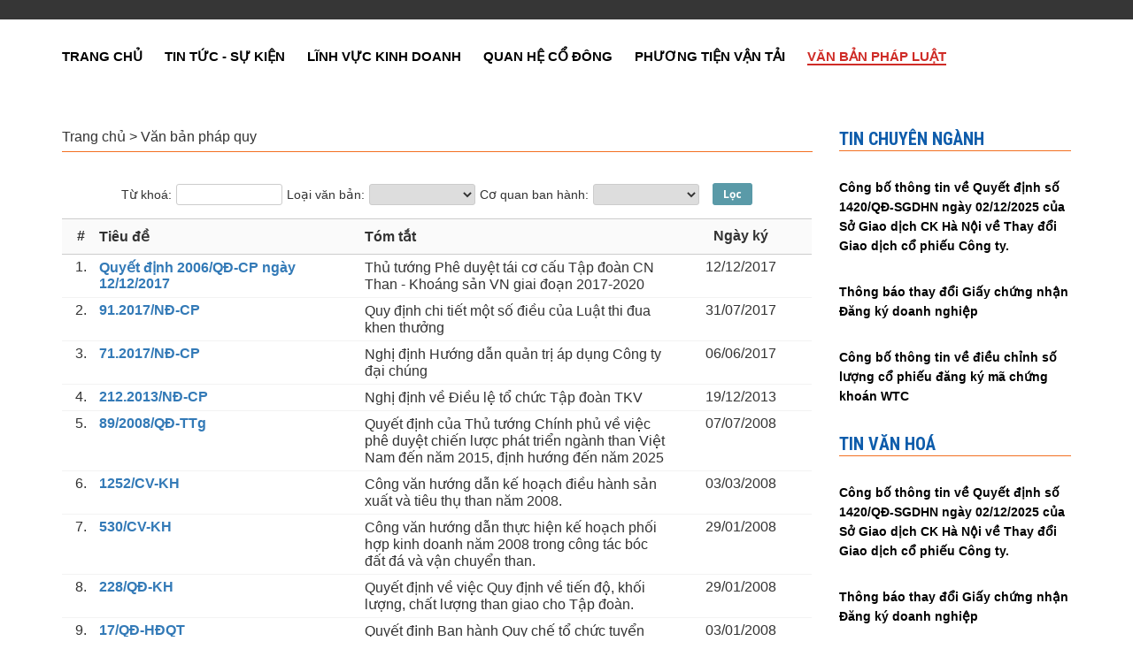

--- FILE ---
content_type: text/html; charset=utf-8
request_url: http://vantaithuytkv.vn/van-ban.html
body_size: 6847
content:
<!DOCTYPE html><html xmlns="http://www.w3.org/1999/xhtml"><head><title>Văn bản</title><meta name="content-language" content="vi"/><meta name="viewport" content="width=device-width, initial-scale=1"/><link rel="stylesheet" type="text/css" href="https://st.vieportal.net/common/css/css.axd?files=admin%2clightwindow%2cprettyphoto&v=10.1.312653383656.6"/><link rel="stylesheet" type="text/css" href="https://st.vieportal.net/skins/default/skincss.axd?v=10.1.312653383656.6"/><link rel="stylesheet" type="text/css" href="https://st.vieportal.net/skins/waterway/skincss.axd?v=10.1.312653383.7"/><meta name="generator" content="VIE Portal NG :: © Copyright 2010 - 2019 VIEPortal.net"/><meta content="summary_large_image" name="twitter:card"/><meta content="Vận Tải Thuỷ - Vinacomin (Public)" property="og:site_name"/><meta content="Văn bản" property="og:title" itemprop="headline" name="twitter:title"/><meta content="" property="og:description" itemprop="description" name="twitter:description"/><meta content="http://www.vantaithuytkv.vn/van-ban.html" property="og:url" itemprop="url"/><link rel="canonical" href="http://www.vantaithuytkv.vn/van-ban.html"/><link rel="icon" href="https://fs.vieportal.net/Files/CDD9765C747145A6A998AC0B02CA4938/image=png/2147cf1202804ef89b54a7a92feda0c7/fanvicon-vtt.png"/><link rel="shortcut icon" href="https://fs.vieportal.net/Files/CDD9765C747145A6A998AC0B02CA4938/image=png/2147cf1202804ef89b54a7a92feda0c7/fanvicon-vtt.png"/></head><body id="DesktopBody" style=""> <form method="post" action="/van-ban.html" id="VIEPortalNGDesktop" autocomplete="off"><div id='vieportalng-scripts'><script src="/vi-VN/EnvironmentScripts.axd"></script><script src="https://cdnjs.cloudflare.com/ajax/libs/prototype/1.7.3/prototype.min.js"></script><script src="https://ajax.googleapis.com/ajax/libs/jquery/2.2.4/jquery.min.js"></script><script src="https://cdnjs.cloudflare.com/ajax/libs/lodash.js/3.10.1/lodash.min.js"></script><script src="https://cdnjs.cloudflare.com/ajax/libs/scriptaculous/1.9.0/effects.min.js"></script><script src="https://st.vieportal.net/CommonScripts.axd?v=10.1.312653383656.6"></script><script>___vieportal.Desktop={Name:"Van-ban",Url:"/van-ban.html",CatName:""}</script></div><div id='vieportalng-dscripts'><script src="https://st.vieportal.net/skins/default/skinjs.axd?v=10.1.312653383656.6"></script><script src="https://st.vieportal.net/skins/waterway/skinjs.axd?v=10.1.312653383.7"></script></div><div class="WaterWay"><header><section class="wrapperTopBar"><div class="container"><section class="row"><section><section id="vie_1_Right" class="col-md-12 col-sm-12 col-xs-12"><div id="vie_p8_Container" class="p"><div id="vie_p8_PortletContent" class="no-b-a"><div><p style="text-align:right;"><img alt src="https://fs.vieportal.net/Files/CDD9765C747145A6A998AC0B02CA4938/image=png/694508799e9e4dae8b6e80d1d027028e/en.png" style="width:47px;"/></p></div></div></div></section></section></section></div></section><section class="wrapperHeader"><div class="container"><section class="row"><div id="vie_2_Left" class="col-md-3 col-sm-12 col-xs-12 logo fw"><div id="vie_p6_Container" class="p"><div id="vie_p6_PortletContent" class="no-b-a"><div><p><img alt src="https://fs.vieportal.net/Files/CDD9765C747145A6A998AC0B02CA4938/image=jpeg/aeab0543bc8d41aca23b5927cc7402bf/LogoPublic.jpg"/><a href="http://vantaithuytkv.vn"><img alt src="https://fs.vieportal.net/Files/CDD9765C747145A6A998AC0B02CA4938/image=jpeg/a8731c9eda30416d8aadbe351cf9abaa/LogoPublic.jpg" style="width:780px;"/></a></p></div></div></div></div></section></div></section><section class="wrapperMenu"><div class="container"><section class="row"><div id="vie_3_Center" class="col-md-12 col-sm-12 col-xs-12 fw"><div id="vie_p7_Container" class="p"><div id="vie_p7_PortletContent" class="no-b-a"><ul id="snav-vie_p7" class="menuH1"><li id="D6A7C0C143FD43AC96C592AD1881F019"><a href="/index.html">Trang chủ</a></li><li id="EEFC9A9113B940C48D0C801EF900E9A5"><a href="#">Tin tức - Sự kiện</a></li><li id="9A4E3016AE864189AA34F95B016977DC"><a href="#">Lĩnh vực kinh doanh</a></li><li id="A31E9A4EAD564E029B295C113100CD3C"><a href="#">Quan hệ cổ đông</a></li><li id="1282E0A8FA4E45CCBBDE490360276D9E"><a href="/nd/pt-van-tai.html">Phương tiện vận tải</a></li><li id="D3653ACF1D964AEB9EA82BA508B9B934" class="selected"><a href="/van-ban.html"><span>Văn bản pháp luật</span></a></li></ul><div id="snavsub-vie_p7" class="menuH1Second"><div id="__hD6A7C0C143FD43AC96C592AD1881F019"><ul><li><a href="/gioi-thieu/gioi-thieu/gioi-thieu-chung.html">Giới thiệu</a></li><li> | </li><li><a href="/gioi-thieu/co-cau-to-chuc.html">Cơ cấu tổ chức</a></li><li> | </li><li><a href="/nd/td.html">Tuyển dụng</a></li><li> | </li><li><a href="/lien-he.html">Liên hệ</a></li></ul></div><div id="__hEEFC9A9113B940C48D0C801EF900E9A5"><ul><li><a href="/nd/tin-hd.html">Tin Hoạt động</a></li><li> | </li><li><a href="/nd/tin-vh-xh.html">Tin Văn hoá - Thể thao</a></li><li> | </li><li><a href="/nd/tin-chnganh.html">Tin chuyên ngành</a></li></ul></div><div id="__h9A4E3016AE864189AA34F95B016977DC"><ul><li><a href="/gioi-thieu/lv-kd/van-tai-duong-thuy-noi-dia.html">Vận tải đường thuỷ nội địa</a></li><li> | </li><li><a href="/gioi-thieu/lv-kd/van-tai-ven-bien-va-vien-duong.html">Vận tải ven biển và viễn dương</a></li><li> | </li><li><a href="/gioi-thieu/lv-kd/sua-chua-va-bao-duong-phuong-tien.html">Sửa chữa và bảo dưỡng phương tiện</a></li><li> | </li><li><a href="/gioi-thieu/lv-kd/kinh-doanh-may-moc-thiet-bi.html">Kinh doanh máy móc, thiết bị</a></li></ul></div><div id="__hA31E9A4EAD564E029B295C113100CD3C"><ul><li><a href="/nd/dieu-le-cong-ty.html">Điều lệ công ty</a></li><li> | </li><li><a href="/nd/bao-cao.html">Báo cáo</a></li><li> | </li><li><a href="/nd/tt-co-dong.html">Thông tin cổ đông</a></li></ul></div></div><nav id="jnav-vie_p7" class="WaterWay menuH1"><ul><li><span><span><input type="text" maxlength="256" onkeypress="__searchOnKey(event,this)" placeholder="Tìm kiếm"/><span class="fa fa-search"> </span></span></span></li><li><a href="/index.html">Trang chủ</a><ul><li><a href="/gioi-thieu/gioi-thieu/gioi-thieu-chung.html">Giới thiệu</a></li><li><a href="/gioi-thieu/co-cau-to-chuc.html">Cơ cấu tổ chức</a></li><li><a href="/nd/td.html">Tuyển dụng</a></li><li><a href="/lien-he.html">Liên hệ</a></li></ul></li><li><a href="#">Tin tức - Sự kiện</a><ul><li><a href="/nd/tin-hd.html">Tin Hoạt động</a></li><li><a href="/nd/tin-vh-xh.html">Tin Văn hoá - Thể thao</a></li><li><a href="/nd/tin-chnganh.html">Tin chuyên ngành</a></li></ul></li><li><a href="#">Lĩnh vực kinh doanh</a><ul><li><a href="/gioi-thieu/lv-kd/van-tai-duong-thuy-noi-dia.html">Vận tải đường thuỷ nội địa</a></li><li><a href="/gioi-thieu/lv-kd/van-tai-ven-bien-va-vien-duong.html">Vận tải ven biển và viễn dương</a></li><li><a href="/gioi-thieu/lv-kd/sua-chua-va-bao-duong-phuong-tien.html">Sửa chữa và bảo dưỡng phương tiện</a></li><li><a href="/gioi-thieu/lv-kd/kinh-doanh-may-moc-thiet-bi.html">Kinh doanh máy móc, thiết bị</a></li></ul></li><li><a href="#">Quan hệ cổ đông</a><ul><li><a href="/nd/dieu-le-cong-ty.html">Điều lệ công ty</a></li><li><a href="/nd/bao-cao.html">Báo cáo</a></li><li><a href="/nd/tt-co-dong.html">Thông tin cổ đông</a></li></ul></li><li><a href="/nd/pt-van-tai.html">Phương tiện vận tải</a></li><li><a href="/van-ban.html"><span>Văn bản pháp luật</span></a></li><li class="rt"><a href="#">Đóng<span class="fa fa-close"> </span></a></li></ul></nav><section class="menuH1"><div class="navbar-header"><a href="#jnav-vie_p7"><button type="button" class="navbar-toggle"><span class="icon-bar"> </span><span class="icon-bar"> </span><span class="icon-bar"> </span></button></a></div></section><script>var __m = new vieMenu({name: "__m", container: "snav-vie_p7",css: {active: "active", inactive: "inactive"},subMenu:{id: "snavsub-vie_p7", align: "center", offsetLeft: 0},selected:"D3653ACF1D964AEB9EA82BA508B9B934"});_mmenu('jnav-vie_p7', 'right', false);</script></div></div></div></section></div></section></header><div class="wrapperContent-1"><div class="container"><section class="row"><div id="vie_5_Center" class="col-md-9"><div id="vie_p1_Container" class="sp3"><div id="vie_p1_PortletContent" class="no-b-a"><div id="breadcrumb-1604056C996244118830C227697F89E6"><div class="breadcrumb"><a href="/index.html">Trang chủ</a> &gt; <a href="/van-ban/van-ban-phap-quy.html">Văn bản pháp quy</a></div></div><div class="adminFilters filterControls max-3-controls small-break custom-break"><nav ><a onclick="__toggleFilters('.filterControls&gt;div')"><span class="fa fa-filter"> </span><span>Điều kiện lọc</span></a></nav><div ><div><label>Từ khoá:</label><div><input name="vie$p1$p$qf$Summary1" type="text" maxlength="250" id="vie_p1_p_qf_Summary1"/></div></div><div><label>Loại văn bản:</label><div><select name="vie$p1$p$qf$DocumentType2" id="vie_p1_p_qf_DocumentType2"><option selected="selected" value=""></option><option value="Luật - Pháp lệnh">Luật - Pháp lệnh</option><option value="Sắc lệnh - Sắc luật">Sắc lệnh - Sắc luật</option><option value="Nghị định">Nghị định</option><option value="Thông tư">Thông tư</option><option value="Quyết định">Quyết định</option><option value="Công điện">Công điện</option><option value="Quy định">Quy định</option><option value="Quy chế">Quy chế</option><option value="Công văn">Công văn</option><option value="Khác">Khác</option></select></div></div><div><label>Cơ quan ban hành:</label><div><select name="vie$p1$p$qf$Publisher3" id="vie_p1_p_qf_Publisher3"><option selected="selected" value=""></option><option value="Quốc Hội">Quốc Hội</option><option value="Chính Phủ">Chính Phủ</option><option value="Thủ tướng Chính phủ">Thủ tướng Chính phủ</option><option value="Bộ và ngang bộ">Bộ và ngang bộ</option><option value="Khác">Khác</option></select></div></div><div class="order-button"><label> </label><div><input type="submit" name="vie$p1$p$qf$DoFilter" value="Lọc" id="vie_p1_p_qf_DoFilter" class="cssButton cssButtonBlue"/></div></div></div></div><div id="View_1604056C996244118830C227697F89E6"><div class="list-table"><section><div class="index">#</div><div class="medium">Tiêu đề</div><div class="max">Tóm tắt</div><div class="time">Ngày ký</div></section><div><label class="index">1.</label><h2><a href="/van-ban/van-ban-phap-quy/quyet-dinh-ve-tai-co-cau-tkv-giai-doan-2017-2020.html">Quyết định 2006/QĐ-CP ngày 12/12/2017</a></h2><span>Thủ tướng Phê duyệt tái cơ cấu Tập đoàn CN Than - Khoáng sản VN giai đoạn 2017-2020</span><label class="time">12/12/2017</label></div><div><label class="index">2.</label><h2><a href="/van-ban/van-ban-phap-quy/912017nd-cp.html">91.2017/NĐ-CP</a></h2><span>Quy định chi tiết một số điều của Luật thi đua khen thưởng</span><label class="time">31/07/2017</label></div><div><label class="index">3.</label><h2><a href="/van-ban/van-ban-phap-quy/nghi-dinh-chinh-phu.html">71.2017/NĐ-CP</a></h2><span>Nghị định Hướng dẫn quản trị áp dụng Công ty đại chúng</span><label class="time">06/06/2017</label></div><div><label class="index">4.</label><h2><a href="/van-ban/van-ban-phap-quy/2122013nd-cp.html">212.2013/NĐ-CP</a></h2><span>Nghị định về Điều lệ tổ chức Tập đoàn TKV</span><label class="time">19/12/2013</label></div><div><label class="index">5.</label><h2><a href="/van-ban/van-ban-phap-quy/892008qd-ttg-20170919114135003.html">89/2008/QĐ-TTg</a></h2><span>Quyết định của Thủ tướng Chính phủ về việc phê duyệt chiến lược phát triển ngành than Việt Nam đến năm 2015, định hướng đến năm 2025</span><label class="time">07/07/2008</label></div><div><label class="index">6.</label><h2><a href="/van-ban/van-ban-phap-quy/1252cv-kh-20170919114058170.html">1252/CV-KH</a></h2><span>Công văn hướng dẫn kế hoạch điều hành sản xuất và tiêu thụ than năm 2008.</span><label class="time">03/03/2008</label></div><div><label class="index">7.</label><h2><a href="/van-ban/van-ban-phap-quy/530cv-kh.html">530/CV-KH</a></h2><span>Công văn hướng dẫn thực hiện kế hoạch phối hợp kinh doanh năm 2008 trong công tác bóc đất đá và vận chuyển than.</span><label class="time">29/01/2008</label></div><div><label class="index">8.</label><h2><a href="/van-ban/van-ban-phap-quy/228qd-kh.html">228/QĐ-KH</a></h2><span>Quyết định về việc Quy định về tiến độ, khối lượng, chất lượng than giao cho Tập đoàn.</span><label class="time">29/01/2008</label></div><div><label class="index">9.</label><h2><a href="/van-ban/van-ban-phap-quy/17qd-hdqt.html">17/QĐ-HĐQT</a></h2><span>Quyết định Ban hành Quy chế tổ chức tuyển chọn, quản lý và cấp học bổng cho sinh viên trong nước.</span><label class="time">03/01/2008</label></div><div><label class="index">10.</label><h2><a href="/van-ban/van-ban-phap-quy/3204qd-khz.html">3204/QĐ-KHZ</a></h2><span>Quyết định về các giải pháp chủ yếu chỉ đạo, điều hành thực hiện Kế hoạch phối hợp kinh doanh của Tập đoàn các công ty TKV năm 2008.</span><label class="time">28/12/2007</label></div></div></div><div id="PagingBar_1604056C996244118830C227697F89E6"><div class="paging-bar"><div><label>Trang</label><ul><li class="first"><a href="/van-ban/van-ban-phap-quy.html"><label class="small">1</label></a></li><li class="after-first"><a href="/van-ban/van-ban-phap-quy/2.html"><span class="small">2</span></a></li><li class="before-last"><a href="/van-ban/van-ban-phap-quy/3.html"><span class="small">3</span></a></li><li class="last"><a href="/van-ban/van-ban-phap-quy/4.html"><span class="small">4</span></a></li></ul></div><nav><a class="next" href="/van-ban/van-ban-phap-quy/2.html"><span>Trang sau</span><label class="fa fa-chevron-circle-right"> </label></a></nav></div></div></div></div></div><div id="vie_5_Right" class="col-md-3"><div id="vie_p2_Container" class="sp3"><section id="vie_p2_ContainerTitle"><span>Tin chuyên ngành</span></section><div id="vie_p2_PortletContent"><div class="row" xmlns="http://www.w3.org/1999/xhtml"  ><div class="col-md-12"><ul class="list-linear cms-list-1"><li><h3><a href="/nd/tin-hd/cong-bo-thong-tin-ve-quyet-dinh-so-1420-qd-sgdhn-ngay-02-12-2025-cua-so-giao-dich-ck-ha-noi-ve-thay-doi-giao-dich-co-phieu-cong-ty.html">Công bố thông tin về Quyết định số 1420/QĐ-SGDHN ngày 02/12/2025 của Sở Giao dịch CK Hà Nội về Thay đổi Giao dịch cổ phiếu Công ty.</a></h3></li><li><h3><a href="/nd/tin-hd/thong-bao-thay-doi-giay-chung-nhan-dang-ky-doanh-nghiep.html">Thông báo thay đổi Giấy chứng nhận Đăng ký doanh nghiệp</a></h3></li><li><h3><a href="/nd/tin-hd/cong-bo-thong-tin-ve-dieu-chinh-so-luong-co-phieu-dang-ky-ma-chung-khoan-wtc.html">Công bố thông tin về điều chỉnh số lượng cổ phiếu đăng ký mã chứng khoán WTC</a></h3></li></ul></div></div></div></div><div id="vie_p3_Container" class="sp3"><section id="vie_p3_ContainerTitle"><span>Tin văn hoá</span></section><div id="vie_p3_PortletContent"><div class="row" xmlns="http://www.w3.org/1999/xhtml"  ><div class="col-md-12"><ul class="list-linear cms-list-1"><li><h3><a href="/nd/tin-hd/cong-bo-thong-tin-ve-quyet-dinh-so-1420-qd-sgdhn-ngay-02-12-2025-cua-so-giao-dich-ck-ha-noi-ve-thay-doi-giao-dich-co-phieu-cong-ty.html">Công bố thông tin về Quyết định số 1420/QĐ-SGDHN ngày 02/12/2025 của Sở Giao dịch CK Hà Nội về Thay đổi Giao dịch cổ phiếu Công ty.</a></h3></li><li><h3><a href="/nd/tin-hd/thong-bao-thay-doi-giay-chung-nhan-dang-ky-doanh-nghiep.html">Thông báo thay đổi Giấy chứng nhận Đăng ký doanh nghiệp</a></h3></li><li><h3><a href="/nd/tin-hd/cong-bo-thong-tin-ve-dieu-chinh-so-luong-co-phieu-dang-ky-ma-chung-khoan-wtc.html">Công bố thông tin về điều chỉnh số lượng cổ phiếu đăng ký mã chứng khoán WTC</a></h3></li></ul></div></div></div></div><div id="vie_p4_Container" class="sp3"><section id="vie_p4_ContainerTitle"><span>Báo cáo tài chính</span></section><div id="vie_p4_PortletContent"><div class="row" xmlns="http://www.w3.org/1999/xhtml"  ><div class="col-md-12"><ul class="list-linear cms-list-1"><li><h3><a href="/nd/tin-hd/cong-bo-thong-tin-ve-quyet-dinh-so-1420-qd-sgdhn-ngay-02-12-2025-cua-so-giao-dich-ck-ha-noi-ve-thay-doi-giao-dich-co-phieu-cong-ty.html">Công bố thông tin về Quyết định số 1420/QĐ-SGDHN ngày 02/12/2025 của Sở Giao dịch CK Hà Nội về Thay đổi Giao dịch cổ phiếu Công ty.</a></h3></li><li><h3><a href="/nd/tin-hd/thong-bao-thay-doi-giay-chung-nhan-dang-ky-doanh-nghiep.html">Thông báo thay đổi Giấy chứng nhận Đăng ký doanh nghiệp</a></h3></li><li><h3><a href="/nd/tin-hd/cong-bo-thong-tin-ve-dieu-chinh-so-luong-co-phieu-dang-ky-ma-chung-khoan-wtc.html">Công bố thông tin về điều chỉnh số lượng cổ phiếu đăng ký mã chứng khoán WTC</a></h3></li></ul></div></div></div></div></div></section></div></div><section class="wrapperFooter"><div class="container"><footer><section class="row"><div id="vie_6_Center" class="col-md-12 fw"><div id="vie_p5_Container" class="p"><div id="vie_p5_PortletContent" class="no-b-a"><div><p style="text-align:center;"><strong>CÔNG TY CỔ PHẦN VẬN TẢI THỦY - VINACOMIN</strong><br/>           Địa chỉ : Ô số 16 lô B17 KĐT cột 5, cột 8, phường Hạ Long, tỉnh Quảng Ninh<br/>Tel: (0203) 3518 069 * Fax: (0203) 3518 059 <br/>Email: vantaithuytkv@vnn.vn *** Website: vantaithuytkv.vn</p></div></div></div></div></section></footer></div></section></div><div class="aspNetHidden"><input type="hidden" name="__VIEWSTATEENCRYPTED" id="__VIEWSTATEENCRYPTED" value=""/><input type="hidden" name="__EVENTVALIDATION" id="__EVENTVALIDATION" value="K5Ptvc5L/OCV0cp5+4U/lnodBllt0qqony8F+floIUoMf/ptK4GanDNMmI1Lufav8TaZvrhGJr8PyJT2aeF9xD0ZF8PhYitzLjJWUmdpe05FbIbAnJN6r9unVWI94b3I4d3iJ6OIAyQ4iV3oeQAqvW7dqHnLAYxoxbk8WxVdLt1KBQ1uKQ+0k0wnAMI354dZt2B/YI+O43rgyUo/nUKnKVx4cfWqhacvAlrFXw6eg5I5GvYHMzzVz1x0AySuIE8Pf37bm3AD0E4vnrczbHFH4+9LY3ErbL/G8HAH2aV9wLsKyleoYHapsr7A4Bz1iiRzFYPjkihLlvX6YriP/iM8rOKmQlI85YIaodbfqeRPiPX2Y9+HWCP5CdAQjQS+psUxv5Ucb01wtWUEbbT1XC36+vibOJHoT4JJfXZVxMFsXIgpvxMcCZKzB2GmiDqD981+nshsV3CKFtKlrVHpnuQONTxiKC2vy1qReY5p2yi8x64+DFEO"/></div><script src="/GlobalRpc.ashx/vi-VN/CDD9765C747145A6A998AC0B02CA4938/Filters/vie_p1_p_qf/DoFilter/Filter-Controls.rpc?v=10.1.312653383656.6"></script><div id='vieportalng-oscripts'><script src="/Rpc.ashx/vi-VN/CDD9765C747145A6A998AC0B02CA4938/C5106A569109436AA856EBB9C504198C/-/Scripts.rpc"></script><script src="/Rpc.ashx/vi-VN/CDD9765C747145A6A998AC0B02CA4938/8D2A73DE19B24B4C9DED2C1DA5E584BD/-/CMS-Scripts.rpc?v=10.1.312653383656.6"></script><script>_addScript('https://connect.facebook.net/en_US/sdk.js#xfbml=1&version=v4.0','1');if(location.protocol!='https:'){location.href='https:'+location.href.substring(location.protocol.length)}$j(document).ready(function(){__cmsCreateTooltips('8D2A73DE19B24B4C9DED2C1DA5E584BD','23FE5AE79E5840748420FFBACC7A321B',['14DB13DAD6544730B294D6E509595BC7','F059FD5BFAEB49DAB8ACA974AC1D30EA','01F48E52C56C450AA595FC720253BE68']);__cmsCreateTooltips('8D2A73DE19B24B4C9DED2C1DA5E584BD','23FE5AE79E5840748420FFBACC7A321B',['14DB13DAD6544730B294D6E509595BC7','F059FD5BFAEB49DAB8ACA974AC1D30EA','01F48E52C56C450AA595FC720253BE68']);__cmsCreateTooltips('8D2A73DE19B24B4C9DED2C1DA5E584BD','23FE5AE79E5840748420FFBACC7A321B',['14DB13DAD6544730B294D6E509595BC7','F059FD5BFAEB49DAB8ACA974AC1D30EA','01F48E52C56C450AA595FC720253BE68']);});</script></div><div class="aspNetHidden"><input type="hidden" name="__VIE_PORTAL" id="__VIE_PORTAL" value="hZNBl5owFIV/UBeFADYuZkGAIBxBYNRIdgQkKFDaQcXx+OMbwTnSmc50d+G8fO/[base64]/XtWMFzcshqXz7+r2zAqpDLMjAM0NpsbTkfrjwSUzOv6iNJbp2q3SzrlIl8hmIKhGGiIUDlK8v2axqKVnd3pl9aP6vUtV7qepsXVeXhLjizFDGf4rvNfoYfIuI38Yb/4Keoz0D3YGR8OCJEm86BdLBWzq8L2NTXIYyzicKIKc/s0dhfXnhSKcjP7R+FOcYg/awY/snZsgHakhnb/fVPqq8+xDu3PiLnL02UUiP7FXezQl+568c6fZzrx923ru73c1jzhxp/JYP1dppTpxDHL2ddYTfEaM/p/d3YFpYzuxpyBRfCmu8T0BRUjsS3laBpfdZrEQ801s2/e7z0x/uyiBQMiZPAJgkqiT/yDSNyUkiKbm2ZWqqaRJTNBlm0zzZqgCwNFfhJFeVfJIqUN7mfwA="/><input type="hidden" name="__VIEWSTATE" id="__VIEWSTATE" value=""/></div></form><div style='font-family:Arial,Verdana;font-size:11px;color:black;clear:both;text-align:center;padding:5px;'>Sponsor links (Provided by <a href='http://vieportal.net'>VIEPortal.net</a> - The web cloud services for enterprises)</div><div style="clear:both;text-align:center;font-size:10px;color:gray;padding:10px;">
	<a href="http://www.hanoisoftware.com/">Thiết kế web</a>, 
	<a href="http://www.hanoisoftware.com/sp/san-pham/dich-vu-thiet-ke-website.html">Thiết kế website</a>, 
	<a href="http://www.hanoisoftware.com/sp/san-pham/dich-vu-thiet-ke-website.html">Thiết kế website công ty</a>, 
	<a href="http://www.hanoisoftware.com/sp/san-pham/dich-vu-nang-cap-thiet-ke-website.html">Dịch vụ thiết kế website</a>, 
	<a href="http://www.hanoisoftware.com/sp/san-pham/dich-vu-toi-uu-website.html">Dịch vụ thiết kế web tối ưu</a>, 
	<a href="http://www.hanoisoftware.com/sp/san-pham.html">Giải pháp portal cổng thông tin</a>, 
	<a href="http://www.hanoisoftware.com/sp/cong-tich-hop-vie-portal/gioi-thieu-giai-phap.html">Xây dựng website doanh nghiệp</a>, 
	<a href="http://www.hanoisoftware.com/sp/cong-tich-hop-vie-portal/gioi-thieu-giai-phap.html">Dịch vụ web bán hàng trực tuyến</a>, 
	<a href="http://www.hanoisoftware.com/sp/cong-tich-hop-vie-portal/gioi-thieu-giai-phap.html">Giải pháp thương mại điện tử</a>, 
	<a href="http://www.hanoisoftware.com/sp/cong-tich-hop-vie-portal/gioi-thieu-giai-phap.html">Phần mềm dịch vụ web</a>, 
	<a href="http://www.hanoisoftware.com/sp/cong-tich-hop-vie-portal/gioi-thieu-giai-phap.html">Phần mềm quản trị tác nghiệp nội bộ công ty</a>, 
</div></body></html>

--- FILE ---
content_type: text/html; charset=utf-8
request_url: https://vantaithuytkv.vn/van-ban.html
body_size: 6821
content:
<!DOCTYPE html><html xmlns="http://www.w3.org/1999/xhtml"><head><title>Văn bản</title><meta name="content-language" content="vi"/><meta name="viewport" content="width=device-width, initial-scale=1"/><link rel="stylesheet" type="text/css" href="https://st.vieportal.net/common/css/css.axd?files=admin%2clightwindow%2cprettyphoto&v=10.1.312653383656.6"/><link rel="stylesheet" type="text/css" href="https://st.vieportal.net/skins/default/skincss.axd?v=10.1.312653383656.6"/><link rel="stylesheet" type="text/css" href="https://st.vieportal.net/skins/waterway/skincss.axd?v=10.1.312653383.7"/><meta name="generator" content="VIE Portal NG :: © Copyright 2010 - 2019 VIEPortal.net"/><meta content="summary_large_image" name="twitter:card"/><meta content="Vận Tải Thuỷ - Vinacomin (Public)" property="og:site_name"/><meta content="Văn bản" property="og:title" itemprop="headline" name="twitter:title"/><meta content="" property="og:description" itemprop="description" name="twitter:description"/><meta content="http://www.vantaithuytkv.vn/van-ban.html" property="og:url" itemprop="url"/><link rel="canonical" href="http://www.vantaithuytkv.vn/van-ban.html"/><link rel="icon" href="https://fs.vieportal.net/Files/CDD9765C747145A6A998AC0B02CA4938/image=png/2147cf1202804ef89b54a7a92feda0c7/fanvicon-vtt.png"/><link rel="shortcut icon" href="https://fs.vieportal.net/Files/CDD9765C747145A6A998AC0B02CA4938/image=png/2147cf1202804ef89b54a7a92feda0c7/fanvicon-vtt.png"/></head><body id="DesktopBody" style=""> <form method="post" action="/van-ban.html" id="VIEPortalNGDesktop" autocomplete="off"><div id='vieportalng-scripts'><script src="/vi-VN/EnvironmentScripts.axd"></script><script src="https://cdnjs.cloudflare.com/ajax/libs/prototype/1.7.3/prototype.min.js"></script><script src="https://ajax.googleapis.com/ajax/libs/jquery/2.2.4/jquery.min.js"></script><script src="https://cdnjs.cloudflare.com/ajax/libs/lodash.js/3.10.1/lodash.min.js"></script><script src="https://cdnjs.cloudflare.com/ajax/libs/scriptaculous/1.9.0/effects.min.js"></script><script src="https://st.vieportal.net/CommonScripts.axd?v=10.1.312653383656.6"></script><script>___vieportal.Desktop={Name:"Van-ban",Url:"/van-ban.html",CatName:""}</script></div><div id='vieportalng-dscripts'><script src="https://st.vieportal.net/skins/default/skinjs.axd?v=10.1.312653383656.6"></script><script src="https://st.vieportal.net/skins/waterway/skinjs.axd?v=10.1.312653383.7"></script></div><div class="WaterWay"><header><section class="wrapperTopBar"><div class="container"><section class="row"><section><section id="vie_1_Right" class="col-md-12 col-sm-12 col-xs-12"><div id="vie_p8_Container" class="p"><div id="vie_p8_PortletContent" class="no-b-a"><div><p style="text-align:right;"><img alt src="https://fs.vieportal.net/Files/CDD9765C747145A6A998AC0B02CA4938/image=png/694508799e9e4dae8b6e80d1d027028e/en.png" style="width:47px;"/></p></div></div></div></section></section></section></div></section><section class="wrapperHeader"><div class="container"><section class="row"><div id="vie_2_Left" class="col-md-3 col-sm-12 col-xs-12 logo fw"><div id="vie_p6_Container" class="p"><div id="vie_p6_PortletContent" class="no-b-a"><div><p><img alt src="https://fs.vieportal.net/Files/CDD9765C747145A6A998AC0B02CA4938/image=jpeg/aeab0543bc8d41aca23b5927cc7402bf/LogoPublic.jpg"/><a href="http://vantaithuytkv.vn"><img alt src="https://fs.vieportal.net/Files/CDD9765C747145A6A998AC0B02CA4938/image=jpeg/a8731c9eda30416d8aadbe351cf9abaa/LogoPublic.jpg" style="width:780px;"/></a></p></div></div></div></div></section></div></section><section class="wrapperMenu"><div class="container"><section class="row"><div id="vie_3_Center" class="col-md-12 col-sm-12 col-xs-12 fw"><div id="vie_p7_Container" class="p"><div id="vie_p7_PortletContent" class="no-b-a"><ul id="snav-vie_p7" class="menuH1"><li id="D6A7C0C143FD43AC96C592AD1881F019"><a href="/index.html">Trang chủ</a></li><li id="EEFC9A9113B940C48D0C801EF900E9A5"><a href="#">Tin tức - Sự kiện</a></li><li id="9A4E3016AE864189AA34F95B016977DC"><a href="#">Lĩnh vực kinh doanh</a></li><li id="A31E9A4EAD564E029B295C113100CD3C"><a href="#">Quan hệ cổ đông</a></li><li id="1282E0A8FA4E45CCBBDE490360276D9E"><a href="/nd/pt-van-tai.html">Phương tiện vận tải</a></li><li id="D3653ACF1D964AEB9EA82BA508B9B934" class="selected"><a href="/van-ban.html"><span>Văn bản pháp luật</span></a></li></ul><div id="snavsub-vie_p7" class="menuH1Second"><div id="__hD6A7C0C143FD43AC96C592AD1881F019"><ul><li><a href="/gioi-thieu/gioi-thieu/gioi-thieu-chung.html">Giới thiệu</a></li><li> | </li><li><a href="/gioi-thieu/co-cau-to-chuc.html">Cơ cấu tổ chức</a></li><li> | </li><li><a href="/nd/td.html">Tuyển dụng</a></li><li> | </li><li><a href="/lien-he.html">Liên hệ</a></li></ul></div><div id="__hEEFC9A9113B940C48D0C801EF900E9A5"><ul><li><a href="/nd/tin-hd.html">Tin Hoạt động</a></li><li> | </li><li><a href="/nd/tin-vh-xh.html">Tin Văn hoá - Thể thao</a></li><li> | </li><li><a href="/nd/tin-chnganh.html">Tin chuyên ngành</a></li></ul></div><div id="__h9A4E3016AE864189AA34F95B016977DC"><ul><li><a href="/gioi-thieu/lv-kd/van-tai-duong-thuy-noi-dia.html">Vận tải đường thuỷ nội địa</a></li><li> | </li><li><a href="/gioi-thieu/lv-kd/van-tai-ven-bien-va-vien-duong.html">Vận tải ven biển và viễn dương</a></li><li> | </li><li><a href="/gioi-thieu/lv-kd/sua-chua-va-bao-duong-phuong-tien.html">Sửa chữa và bảo dưỡng phương tiện</a></li><li> | </li><li><a href="/gioi-thieu/lv-kd/kinh-doanh-may-moc-thiet-bi.html">Kinh doanh máy móc, thiết bị</a></li></ul></div><div id="__hA31E9A4EAD564E029B295C113100CD3C"><ul><li><a href="/nd/dieu-le-cong-ty.html">Điều lệ công ty</a></li><li> | </li><li><a href="/nd/bao-cao.html">Báo cáo</a></li><li> | </li><li><a href="/nd/tt-co-dong.html">Thông tin cổ đông</a></li></ul></div></div><nav id="jnav-vie_p7" class="WaterWay menuH1"><ul><li><span><span><input type="text" maxlength="256" onkeypress="__searchOnKey(event,this)" placeholder="Tìm kiếm"/><span class="fa fa-search"> </span></span></span></li><li><a href="/index.html">Trang chủ</a><ul><li><a href="/gioi-thieu/gioi-thieu/gioi-thieu-chung.html">Giới thiệu</a></li><li><a href="/gioi-thieu/co-cau-to-chuc.html">Cơ cấu tổ chức</a></li><li><a href="/nd/td.html">Tuyển dụng</a></li><li><a href="/lien-he.html">Liên hệ</a></li></ul></li><li><a href="#">Tin tức - Sự kiện</a><ul><li><a href="/nd/tin-hd.html">Tin Hoạt động</a></li><li><a href="/nd/tin-vh-xh.html">Tin Văn hoá - Thể thao</a></li><li><a href="/nd/tin-chnganh.html">Tin chuyên ngành</a></li></ul></li><li><a href="#">Lĩnh vực kinh doanh</a><ul><li><a href="/gioi-thieu/lv-kd/van-tai-duong-thuy-noi-dia.html">Vận tải đường thuỷ nội địa</a></li><li><a href="/gioi-thieu/lv-kd/van-tai-ven-bien-va-vien-duong.html">Vận tải ven biển và viễn dương</a></li><li><a href="/gioi-thieu/lv-kd/sua-chua-va-bao-duong-phuong-tien.html">Sửa chữa và bảo dưỡng phương tiện</a></li><li><a href="/gioi-thieu/lv-kd/kinh-doanh-may-moc-thiet-bi.html">Kinh doanh máy móc, thiết bị</a></li></ul></li><li><a href="#">Quan hệ cổ đông</a><ul><li><a href="/nd/dieu-le-cong-ty.html">Điều lệ công ty</a></li><li><a href="/nd/bao-cao.html">Báo cáo</a></li><li><a href="/nd/tt-co-dong.html">Thông tin cổ đông</a></li></ul></li><li><a href="/nd/pt-van-tai.html">Phương tiện vận tải</a></li><li><a href="/van-ban.html"><span>Văn bản pháp luật</span></a></li><li class="rt"><a href="#">Đóng<span class="fa fa-close"> </span></a></li></ul></nav><section class="menuH1"><div class="navbar-header"><a href="#jnav-vie_p7"><button type="button" class="navbar-toggle"><span class="icon-bar"> </span><span class="icon-bar"> </span><span class="icon-bar"> </span></button></a></div></section><script>var __m = new vieMenu({name: "__m", container: "snav-vie_p7",css: {active: "active", inactive: "inactive"},subMenu:{id: "snavsub-vie_p7", align: "center", offsetLeft: 0},selected:"D3653ACF1D964AEB9EA82BA508B9B934"});_mmenu('jnav-vie_p7', 'right', false);</script></div></div></div></section></div></section></header><div class="wrapperContent-1"><div class="container"><section class="row"><div id="vie_5_Center" class="col-md-9"><div id="vie_p1_Container" class="sp3"><div id="vie_p1_PortletContent" class="no-b-a"><div id="breadcrumb-1604056C996244118830C227697F89E6"><div class="breadcrumb"><a href="/index.html">Trang chủ</a> &gt; <a href="/van-ban/van-ban-phap-quy.html">Văn bản pháp quy</a></div></div><div class="adminFilters filterControls max-3-controls small-break custom-break"><nav ><a onclick="__toggleFilters('.filterControls&gt;div')"><span class="fa fa-filter"> </span><span>Điều kiện lọc</span></a></nav><div ><div><label>Từ khoá:</label><div><input name="vie$p1$p$qf$Summary1" type="text" maxlength="250" id="vie_p1_p_qf_Summary1"/></div></div><div><label>Loại văn bản:</label><div><select name="vie$p1$p$qf$DocumentType2" id="vie_p1_p_qf_DocumentType2"><option selected="selected" value=""></option><option value="Luật - Pháp lệnh">Luật - Pháp lệnh</option><option value="Sắc lệnh - Sắc luật">Sắc lệnh - Sắc luật</option><option value="Nghị định">Nghị định</option><option value="Thông tư">Thông tư</option><option value="Quyết định">Quyết định</option><option value="Công điện">Công điện</option><option value="Quy định">Quy định</option><option value="Quy chế">Quy chế</option><option value="Công văn">Công văn</option><option value="Khác">Khác</option></select></div></div><div><label>Cơ quan ban hành:</label><div><select name="vie$p1$p$qf$Publisher3" id="vie_p1_p_qf_Publisher3"><option selected="selected" value=""></option><option value="Quốc Hội">Quốc Hội</option><option value="Chính Phủ">Chính Phủ</option><option value="Thủ tướng Chính phủ">Thủ tướng Chính phủ</option><option value="Bộ và ngang bộ">Bộ và ngang bộ</option><option value="Khác">Khác</option></select></div></div><div class="order-button"><label> </label><div><input type="submit" name="vie$p1$p$qf$DoFilter" value="Lọc" id="vie_p1_p_qf_DoFilter" class="cssButton cssButtonBlue"/></div></div></div></div><div id="View_1604056C996244118830C227697F89E6"><div class="list-table"><section><div class="index">#</div><div class="medium">Tiêu đề</div><div class="max">Tóm tắt</div><div class="time">Ngày ký</div></section><div><label class="index">1.</label><h2><a href="/van-ban/van-ban-phap-quy/quyet-dinh-ve-tai-co-cau-tkv-giai-doan-2017-2020.html">Quyết định 2006/QĐ-CP ngày 12/12/2017</a></h2><span>Thủ tướng Phê duyệt tái cơ cấu Tập đoàn CN Than - Khoáng sản VN giai đoạn 2017-2020</span><label class="time">12/12/2017</label></div><div><label class="index">2.</label><h2><a href="/van-ban/van-ban-phap-quy/912017nd-cp.html">91.2017/NĐ-CP</a></h2><span>Quy định chi tiết một số điều của Luật thi đua khen thưởng</span><label class="time">31/07/2017</label></div><div><label class="index">3.</label><h2><a href="/van-ban/van-ban-phap-quy/nghi-dinh-chinh-phu.html">71.2017/NĐ-CP</a></h2><span>Nghị định Hướng dẫn quản trị áp dụng Công ty đại chúng</span><label class="time">06/06/2017</label></div><div><label class="index">4.</label><h2><a href="/van-ban/van-ban-phap-quy/2122013nd-cp.html">212.2013/NĐ-CP</a></h2><span>Nghị định về Điều lệ tổ chức Tập đoàn TKV</span><label class="time">19/12/2013</label></div><div><label class="index">5.</label><h2><a href="/van-ban/van-ban-phap-quy/892008qd-ttg-20170919114135003.html">89/2008/QĐ-TTg</a></h2><span>Quyết định của Thủ tướng Chính phủ về việc phê duyệt chiến lược phát triển ngành than Việt Nam đến năm 2015, định hướng đến năm 2025</span><label class="time">07/07/2008</label></div><div><label class="index">6.</label><h2><a href="/van-ban/van-ban-phap-quy/1252cv-kh-20170919114058170.html">1252/CV-KH</a></h2><span>Công văn hướng dẫn kế hoạch điều hành sản xuất và tiêu thụ than năm 2008.</span><label class="time">03/03/2008</label></div><div><label class="index">7.</label><h2><a href="/van-ban/van-ban-phap-quy/530cv-kh.html">530/CV-KH</a></h2><span>Công văn hướng dẫn thực hiện kế hoạch phối hợp kinh doanh năm 2008 trong công tác bóc đất đá và vận chuyển than.</span><label class="time">29/01/2008</label></div><div><label class="index">8.</label><h2><a href="/van-ban/van-ban-phap-quy/228qd-kh.html">228/QĐ-KH</a></h2><span>Quyết định về việc Quy định về tiến độ, khối lượng, chất lượng than giao cho Tập đoàn.</span><label class="time">29/01/2008</label></div><div><label class="index">9.</label><h2><a href="/van-ban/van-ban-phap-quy/17qd-hdqt.html">17/QĐ-HĐQT</a></h2><span>Quyết định Ban hành Quy chế tổ chức tuyển chọn, quản lý và cấp học bổng cho sinh viên trong nước.</span><label class="time">03/01/2008</label></div><div><label class="index">10.</label><h2><a href="/van-ban/van-ban-phap-quy/3204qd-khz.html">3204/QĐ-KHZ</a></h2><span>Quyết định về các giải pháp chủ yếu chỉ đạo, điều hành thực hiện Kế hoạch phối hợp kinh doanh của Tập đoàn các công ty TKV năm 2008.</span><label class="time">28/12/2007</label></div></div></div><div id="PagingBar_1604056C996244118830C227697F89E6"><div class="paging-bar"><div><label>Trang</label><ul><li class="first"><a href="/van-ban/van-ban-phap-quy.html"><label class="small">1</label></a></li><li class="after-first"><a href="/van-ban/van-ban-phap-quy/2.html"><span class="small">2</span></a></li><li class="before-last"><a href="/van-ban/van-ban-phap-quy/3.html"><span class="small">3</span></a></li><li class="last"><a href="/van-ban/van-ban-phap-quy/4.html"><span class="small">4</span></a></li></ul></div><nav><a class="next" href="/van-ban/van-ban-phap-quy/2.html"><span>Trang sau</span><label class="fa fa-chevron-circle-right"> </label></a></nav></div></div></div></div></div><div id="vie_5_Right" class="col-md-3"><div id="vie_p2_Container" class="sp3"><section id="vie_p2_ContainerTitle"><span>Tin chuyên ngành</span></section><div id="vie_p2_PortletContent"><div class="row" xmlns="http://www.w3.org/1999/xhtml"  ><div class="col-md-12"><ul class="list-linear cms-list-1"><li><h3><a href="/nd/tin-hd/cong-bo-thong-tin-ve-quyet-dinh-so-1420-qd-sgdhn-ngay-02-12-2025-cua-so-giao-dich-ck-ha-noi-ve-thay-doi-giao-dich-co-phieu-cong-ty.html">Công bố thông tin về Quyết định số 1420/QĐ-SGDHN ngày 02/12/2025 của Sở Giao dịch CK Hà Nội về Thay đổi Giao dịch cổ phiếu Công ty.</a></h3></li><li><h3><a href="/nd/tin-hd/thong-bao-thay-doi-giay-chung-nhan-dang-ky-doanh-nghiep.html">Thông báo thay đổi Giấy chứng nhận Đăng ký doanh nghiệp</a></h3></li><li><h3><a href="/nd/tin-hd/cong-bo-thong-tin-ve-dieu-chinh-so-luong-co-phieu-dang-ky-ma-chung-khoan-wtc.html">Công bố thông tin về điều chỉnh số lượng cổ phiếu đăng ký mã chứng khoán WTC</a></h3></li></ul></div></div></div></div><div id="vie_p3_Container" class="sp3"><section id="vie_p3_ContainerTitle"><span>Tin văn hoá</span></section><div id="vie_p3_PortletContent"><div class="row" xmlns="http://www.w3.org/1999/xhtml"  ><div class="col-md-12"><ul class="list-linear cms-list-1"><li><h3><a href="/nd/tin-hd/cong-bo-thong-tin-ve-quyet-dinh-so-1420-qd-sgdhn-ngay-02-12-2025-cua-so-giao-dich-ck-ha-noi-ve-thay-doi-giao-dich-co-phieu-cong-ty.html">Công bố thông tin về Quyết định số 1420/QĐ-SGDHN ngày 02/12/2025 của Sở Giao dịch CK Hà Nội về Thay đổi Giao dịch cổ phiếu Công ty.</a></h3></li><li><h3><a href="/nd/tin-hd/thong-bao-thay-doi-giay-chung-nhan-dang-ky-doanh-nghiep.html">Thông báo thay đổi Giấy chứng nhận Đăng ký doanh nghiệp</a></h3></li><li><h3><a href="/nd/tin-hd/cong-bo-thong-tin-ve-dieu-chinh-so-luong-co-phieu-dang-ky-ma-chung-khoan-wtc.html">Công bố thông tin về điều chỉnh số lượng cổ phiếu đăng ký mã chứng khoán WTC</a></h3></li></ul></div></div></div></div><div id="vie_p4_Container" class="sp3"><section id="vie_p4_ContainerTitle"><span>Báo cáo tài chính</span></section><div id="vie_p4_PortletContent"><div class="row" xmlns="http://www.w3.org/1999/xhtml"  ><div class="col-md-12"><ul class="list-linear cms-list-1"><li><h3><a href="/nd/tin-hd/cong-bo-thong-tin-ve-quyet-dinh-so-1420-qd-sgdhn-ngay-02-12-2025-cua-so-giao-dich-ck-ha-noi-ve-thay-doi-giao-dich-co-phieu-cong-ty.html">Công bố thông tin về Quyết định số 1420/QĐ-SGDHN ngày 02/12/2025 của Sở Giao dịch CK Hà Nội về Thay đổi Giao dịch cổ phiếu Công ty.</a></h3></li><li><h3><a href="/nd/tin-hd/thong-bao-thay-doi-giay-chung-nhan-dang-ky-doanh-nghiep.html">Thông báo thay đổi Giấy chứng nhận Đăng ký doanh nghiệp</a></h3></li><li><h3><a href="/nd/tin-hd/cong-bo-thong-tin-ve-dieu-chinh-so-luong-co-phieu-dang-ky-ma-chung-khoan-wtc.html">Công bố thông tin về điều chỉnh số lượng cổ phiếu đăng ký mã chứng khoán WTC</a></h3></li></ul></div></div></div></div></div></section></div></div><section class="wrapperFooter"><div class="container"><footer><section class="row"><div id="vie_6_Center" class="col-md-12 fw"><div id="vie_p5_Container" class="p"><div id="vie_p5_PortletContent" class="no-b-a"><div><p style="text-align:center;"><strong>CÔNG TY CỔ PHẦN VẬN TẢI THỦY - VINACOMIN</strong><br/>           Địa chỉ : Ô số 16 lô B17 KĐT cột 5, cột 8, phường Hạ Long, tỉnh Quảng Ninh<br/>Tel: (0203) 3518 069 * Fax: (0203) 3518 059 <br/>Email: vantaithuytkv@vnn.vn *** Website: vantaithuytkv.vn</p></div></div></div></div></section></footer></div></section></div><div class="aspNetHidden"><input type="hidden" name="__VIEWSTATEENCRYPTED" id="__VIEWSTATEENCRYPTED" value=""/><input type="hidden" name="__EVENTVALIDATION" id="__EVENTVALIDATION" value="K5Ptvc5L/OCV0cp5+4U/lnodBllt0qqony8F+floIUoMf/ptK4GanDNMmI1Lufav8TaZvrhGJr8PyJT2aeF9xD0ZF8PhYitzLjJWUmdpe05FbIbAnJN6r9unVWI94b3I4d3iJ6OIAyQ4iV3oeQAqvW7dqHnLAYxoxbk8WxVdLt1KBQ1uKQ+0k0wnAMI354dZt2B/YI+O43rgyUo/nUKnKVx4cfWqhacvAlrFXw6eg5I5GvYHMzzVz1x0AySuIE8Pf37bm3AD0E4vnrczbHFH4+9LY3ErbL/G8HAH2aV9wLsKyleoYHapsr7A4Bz1iiRzFYPjkihLlvX6YriP/iM8rOKmQlI85YIaodbfqeRPiPX2Y9+HWCP5CdAQjQS+psUxv5Ucb01wtWUEbbT1XC36+vibOJHoT4JJfXZVxMFsXIgpvxMcCZKzB2GmiDqD981+nshsV3CKFtKlrVHpnuQONTxiKC2vy1qReY5p2yi8x64+DFEO"/></div><script src="/GlobalRpc.ashx/vi-VN/CDD9765C747145A6A998AC0B02CA4938/Filters/vie_p1_p_qf/DoFilter/Filter-Controls.rpc?v=10.1.312653383656.6"></script><div id='vieportalng-oscripts'><script src="/Rpc.ashx/vi-VN/CDD9765C747145A6A998AC0B02CA4938/C5106A569109436AA856EBB9C504198C/-/Scripts.rpc"></script><script src="/Rpc.ashx/vi-VN/CDD9765C747145A6A998AC0B02CA4938/8D2A73DE19B24B4C9DED2C1DA5E584BD/-/CMS-Scripts.rpc?v=10.1.312653383656.6"></script><script>_addScript('https://connect.facebook.net/en_US/sdk.js#xfbml=1&version=v4.0','1');if(location.protocol!='https:'){location.href='https:'+location.href.substring(location.protocol.length)}$j(document).ready(function(){__cmsCreateTooltips('8D2A73DE19B24B4C9DED2C1DA5E584BD','23FE5AE79E5840748420FFBACC7A321B',['14DB13DAD6544730B294D6E509595BC7','F059FD5BFAEB49DAB8ACA974AC1D30EA','01F48E52C56C450AA595FC720253BE68']);__cmsCreateTooltips('8D2A73DE19B24B4C9DED2C1DA5E584BD','23FE5AE79E5840748420FFBACC7A321B',['14DB13DAD6544730B294D6E509595BC7','F059FD5BFAEB49DAB8ACA974AC1D30EA','01F48E52C56C450AA595FC720253BE68']);__cmsCreateTooltips('8D2A73DE19B24B4C9DED2C1DA5E584BD','23FE5AE79E5840748420FFBACC7A321B',['14DB13DAD6544730B294D6E509595BC7','F059FD5BFAEB49DAB8ACA974AC1D30EA','01F48E52C56C450AA595FC720253BE68']);});</script></div><div class="aspNetHidden"><input type="hidden" name="__VIE_PORTAL" id="__VIE_PORTAL" value="hZNBl5owFIV/UBeFADYuZkGAIBxBYNRIdgQkKFDaQcXx+OMbwTnSmc50d+G8fO/[base64]/XtWMFzcshqXz7+r2zAqpDLMjAM0NpsbTkfrjwSUzOv6iNJbp2q3SzrlIl8hmIKhGGiIUDlK8v2axqKVnd3pl9aP6vUtV7qepsXVeXhLjizFDGf4rvNfoYfIuI38Yb/4Keoz0D3YGR8OCJEm86BdLBWzq8L2NTXIYyzicKIKc/s0dhfXnhSKcjP7R+FOcYg/awY/snZsgHakhnb/fVPqq8+xDu3PiLnL02UUiP7FXezQl+568c6fZzrx923ru73c1jzhxp/JYP1dppTpxDHL2ddYTfEaM/p/d3YFpYzuxpyBRfCmu8T0BRUjsS3laBpfdZrEQ801s2/e7z0x/uyiBQMiZPAJgkqiT/yDSNyUkiKbm2ZWqqaRJTNBlm0zzZqgCwNFfhJFeVfJIqUN7mfwA="/><input type="hidden" name="__VIEWSTATE" id="__VIEWSTATE" value=""/></div></form><div style='font-family:Arial,Verdana;font-size:11px;color:black;clear:both;text-align:center;padding:5px;'>Sponsor links (Provided by <a href='http://vieportal.net'>VIEPortal.net</a> - The web cloud services for enterprises)</div><div style="clear:both;text-align:center;font-size:10px;color:gray;padding:10px;">
	<a href="http://www.hanoisoftware.com/">Thiết kế web</a>, 
	<a href="http://www.hanoisoftware.com/sp/san-pham/dich-vu-thiet-ke-website.html">Thiết kế website</a>, 
	<a href="http://www.hanoisoftware.com/sp/san-pham/dich-vu-thiet-ke-website.html">Thiết kế website công ty</a>, 
	<a href="http://www.hanoisoftware.com/sp/san-pham/dich-vu-nang-cap-thiet-ke-website.html">Dịch vụ thiết kế website</a>, 
	<a href="http://www.hanoisoftware.com/sp/san-pham/dich-vu-toi-uu-website.html">Dịch vụ thiết kế web tối ưu</a>, 
	<a href="http://www.hanoisoftware.com/sp/san-pham.html">Giải pháp portal cổng thông tin</a>, 
	<a href="http://www.hanoisoftware.com/sp/cong-tich-hop-vie-portal/gioi-thieu-giai-phap.html">Xây dựng website doanh nghiệp</a>, 
	<a href="http://www.hanoisoftware.com/sp/cong-tich-hop-vie-portal/gioi-thieu-giai-phap.html">Dịch vụ web bán hàng trực tuyến</a>, 
	<a href="http://www.hanoisoftware.com/sp/cong-tich-hop-vie-portal/gioi-thieu-giai-phap.html">Giải pháp thương mại điện tử</a>, 
	<a href="http://www.hanoisoftware.com/sp/cong-tich-hop-vie-portal/gioi-thieu-giai-phap.html">Phần mềm dịch vụ web</a>, 
	<a href="http://www.hanoisoftware.com/sp/cong-tich-hop-vie-portal/gioi-thieu-giai-phap.html">Phần mềm quản trị tác nghiệp nội bộ công ty</a>, 
</div></body></html>

--- FILE ---
content_type: text/html; charset=utf-8
request_url: https://vantaithuytkv.vn/Rpc.ashx?language=vi-VN&portalId=CDD9765C747145A6A998AC0B02CA4938&parameters=GetArticleTooltip%2f14DB13DAD6544730B294D6E509595BC7&moduleId=8D2A73DE19B24B4C9DED2C1DA5E584BD&contentTypeId=23FE5AE79E5840748420FFBACC7A321B
body_size: 185
content:
<div> <b>Công bố thông tin về Quyết định số 1420/QĐ-SGDHN ngày 02/12/2025 của Sở Giao dịch CK Hà Nội về Thay đổi Giao dịch cổ phiếu Công ty.</b><div class='cf'>05/12/2025 - Công bố thông tin về Quyết định số 1420/QĐ-SGDHN ngày 02/12/2025 của Sở Giao dịch CK Hà Nội về Thay đổi Giao dịch cổ phiếu Công ty.</div></div>

--- FILE ---
content_type: text/html; charset=utf-8
request_url: https://vantaithuytkv.vn/Rpc.ashx?language=vi-VN&portalId=CDD9765C747145A6A998AC0B02CA4938&parameters=GetArticleTooltip%2fF059FD5BFAEB49DAB8ACA974AC1D30EA&moduleId=8D2A73DE19B24B4C9DED2C1DA5E584BD&contentTypeId=23FE5AE79E5840748420FFBACC7A321B
body_size: 121
content:
<div> <b>Thông báo thay đổi Giấy chứng nhận Đăng ký doanh nghiệp</b><div class='cf'>27/11/2025 - Thông báo thay đổi Giấy chứng nhận Đăng ký doanh nghiệp</div></div>

--- FILE ---
content_type: text/html; charset=utf-8
request_url: https://vantaithuytkv.vn/Rpc.ashx?language=vi-VN&portalId=CDD9765C747145A6A998AC0B02CA4938&parameters=GetArticleTooltip%2f01F48E52C56C450AA595FC720253BE68&moduleId=8D2A73DE19B24B4C9DED2C1DA5E584BD&contentTypeId=23FE5AE79E5840748420FFBACC7A321B
body_size: 141
content:
<div> <b>Công bố thông tin về điều chỉnh số lượng cổ phiếu đăng ký mã chứng khoán WTC</b><div class='cf'>26/11/2025 - Công bố thông tin về điều chỉnh số lượng cổ phiếu đăng ký mã chứng khoán WTC</div></div>

--- FILE ---
content_type: text/css; charset=utf-8
request_url: https://st.vieportal.net/common/css/css.axd?files=admin%2clightwindow%2cprettyphoto&v=10.1.312653383656.6
body_size: 10452
content:
@import url(//fonts.googleapis.com/css?family=Open+Sans:300,300italic,400,400italic,600,600italic,700,700italic&subset=latin,latin-ext,vietnamese);@import url(//maxcdn.bootstrapcdn.com/bootstrap/3.3.6/css/bootstrap.min.css);@import url(//ajax.googleapis.com/ajax/libs/jqueryui/1.11.4/themes/smoothness/jquery-ui.min.css);@import url(//cdnjs.cloudflare.com/ajax/libs/font-awesome/4.6.3/css/font-awesome.min.css);@import url(//cdnjs.cloudflare.com/ajax/libs/animate.css/3.5.1/animate.min.css);@font-face{font-family:"Segoe UI";src:url(segoe-ui.eot);src:local("segoe ui"),local("segoeui"),url(segoe-ui.eot?#iefix) format("embedded-opentype"),url(segoe-ui.woff) format("woff"),url(segoe-ui.ttf) format("truetype");font-weight:400;font-style:normal}@font-face{font-family:"Segoe UI Light";src:url(segoe-ui-light.eot);src:local("segoe ui light"),local("segoeuilight"),url(segoe-ui-light.eot?#iefix) format("embedded-opentype"),url(segoe-ui-light.woff) format("woff"),url(segoe-ui-light.ttf) format("truetype");font-weight:400;font-style:normal}@font-face{font-family:"Segoe UI Semibold";src:url(segoe-ui-semibold.eot);src:local("segoe ui semibold"),local("segoeuisemibold"),url(segoe-ui-semibold.eot?#iefix) format("embedded-opentype"),url(segoe-ui-semibold.woff) format("woff"),url(segoe-ui-semibold.ttf) format("truetype");font-weight:400;font-style:normal}.fixed{position:fixed}.clear,div.clear,section.clear,header.clear,footer.clear,nav.clear,span.clear,.clearfix,div.clearfix,section.clearfix,header.clearfix,footer.clearfix,nav.clearfix,span.clearfix,.clearboth,div.clearboth,section.clearboth,header.clearboth,footer.clearboth,nav.clearboth,span.clearboth,.cf,div.cf,section.cf,header.cf,footer.cf,nav.cf,span.cf{clear:both;overflow:hidden}.left,div.left,section.left,header.left,footer.left,nav.left,span.left,table.left,.l,div.l,section.l,header.l,footer.l,nav.l,span.l,table.l,.fl,div.fl,section.fl,header.fl,footer.fl,nav.fl,span.fl,table.fl{float:left}.right,div.right,section.right,header.right,footer.right,nav.right,span.right,table.right,.r,div.r,section.r,header.r,footer.r,nav.r,span.r,table.r,.fr,div.fr,section.fr,header.fr,footer.fr,nav.fr,span.fr,table.fr{float:right}.inlineLeft,div.inlineLeft,section.inlineLeft,header.inlineLeft,footer.inlineLeft,nav.inlineLeft,.inl,div.inl,section.inl,header.inl,footer.inl,nav.inl,.il,div.il,section.il,header.il,footer.il,nav.il{display:inline-block;float:left}.inlineRight,div.inlineRight,section.inlineRight,header.inlineRight,footer.inlineRight,nav.inlineRight,.inr,div.inr,section.inr,header.inr,footer.inr,nav.inr,.ir,div.ir,section.ir,header.ir,footer.ir,nav.ir{display:inline-block;float:right}.inlineBlock,div.inlineBlock,section.inlineBlock,header.inlineBlock,footer.inlineBlock,nav.inlineBlock,ul.inlineBlock,li.inlineBlock,span.inlineBlock,label.inlineBlock,.inb,div.inb,section.inb,header.inb,footer.inb,nav.inb,ul.inb,li.inb,span.inb,label.inb,.ib,div.ib,section.ib,header.ib,footer.ib,nav.ib,ul.ib,li.ib,span.ib,label.ib{display:inline-block!important}div.block,section.block,header.block,footer.block,nav.block,ul.block,li.block,span.block,label.block,div.bl,section.bl,header.bl,footer.bl,nav.bl,ul.bl,li.bl,span.bl,label.bl{display:block!important}div.cp,section.cp{text-align:center}div.cp>div,section.cp>div{display:inline-block}.leftAlign,div.leftAlign,section.leftAlign,header.leftAlign,footer.leftAlign,nav.leftAlign,th.leftAlign,td.leftAlign,th.left,td.left,.leftText,div.leftText,section.leftText,header.leftText,footer.leftText,nav.leftText,th.leftText,td.leftText,.lText,div.lText,section.lText,header.lText,footer.lText,nav.lText,th.lText,td.lText,.leftA,div.leftA,section.leftA,header.leftA,footer.leftA,nav.leftA,th.leftA,td.leftA,.alignLeft,div.alignLeft,section.alignLeft,header.alignLeft,footer.alignLeft,nav.alignLeft,th.alignLeft,td.alignLeft,.alignL,div.alignL,section.alignL,header.alignL,footer.alignL,nav.alignL,th.alignL,td.alignL,.aLeft,div.aLeft,section.aLeft,header.aLeft,footer.aLeft,nav.aLeft,th.aLeft,td.aLeft,.textLeft,div.textLeft,section.textLeft,header.textLeft,footer.textLeft,nav.textLeft,th.textLeft,td.textLeft,.tLeft,div.tLeft,section.tLeft,header.tLeft,footer.tLeft,nav.tLeft,th.tLeft,td.tLeft,.la,div.la,section.la,header.la,footer.la,nav.la,th.la,td.la{text-align:left}.rightAlign,div.rightAlign,section.rightAlign,header.rightAlign,footer.rightAlign,nav.rightAlign,th.rightAlign,td.rightAlign,th.right,td.right,.rightText,div.rightText,section.rightText,header.rightText,footer.rightText,nav.rightText,th.rightText,td.rightText,.rText,div.rText,section.rText,header.rText,footer.rText,nav.rText,th.rText,td.rText,.rt,div.rt,section.rt,header.rt,footer.rt,nav.rt,th.rt,td.rt,.rightA,div.rightA,section.rightA,header.rightA,footer.rightA,nav.rightA,th.rightA,td.rightA,.alignRight,div.alignRight,section.alignRight,header.alignRight,footer.alignRight,nav.alignRight,th.alignRight,td.alignRight,.alignR,div.alignR,section.alignR,header.alignR,footer.alignR,nav.alignR,th.alignR,td.alignR,.aRight,div.aRight,section.aRight,header.aRight,footer.aRight,nav.aRight,th.aRight,td.aRight,.textRight,div.textRight,section.textRight,header.textRight,footer.textRight,nav.textRight,th.textRight,td.textRight,.tRight,div.tRight,section.tRight,header.tRight,footer.tRight,nav.tRight,th.tRight,td.tRight,.ra,div.ra,section.ra,header.ra,footer.ra,nav.ra,th.ra,td.ra{text-align:right}.centerAlign,div.centerAlign,section.centerAlign,header.centerAlign,footer.centerAlign,nav.centerAlign,th.centerAlign,td.centerAlign,th.center,td.center,.centerText,div.centerText,section.centerText,header.centerText,footer.centerText,nav.centerText,th.centerText,td.centerText,.cText,div.cText,section.cText,header.cText,footer.cText,nav.cText,th.cText,td.cText,.textCenter,div.textCenter,section.textCenter,header.textCenter,footer.textCenter,nav.textCenter,th.textCenter,td.textCenter,.centerA,div.centerA,section.centerA,header.centerA,footer.centerA,nav.centerA,th.centerA,td.centerA,.alignCenter,div.alignCenter,section.alignCenter,header.alignCenter,footer.alignCenter,nav.alignCenter,th.alignCenter,td.alignCenter,.alignC,div.alignC,section.alignC,header.alignC,footer.alignC,nav.alignC,th.alignC,td.alignC,.aCenter,div.aCenter,section.aCenter,header.aCenter,footer.aCenter,nav.aCenter,th.aCenter,td.aCenter,.tCenter,div.tCenter,section.tCenter,header.tCenter,footer.tCenter,nav.tCenter,th.tCenter,td.tCenter,.ca,div.ca,section.ca,header.ca,footer.ca,nav.ca,th.ca,td.ca,.center,div.center,section.center,header.center,footer.center,nav.center,th.center,td.center,.c,div.c,section.c,header.c,footer.c,nav.c,th.c,td.c{text-align:center}table.centerAlign,table.centerA,table.centerText,table.textCenter,table.aCenter,table.tCenter,table.ca,table.center,table.c{margin:0 auto;text-align:left}.top,div.top,section.top,header.top,footer.top,nav.top,th.top,td.top,.t,div.t,section.t,header.t,footer.t,nav.t,th.t,td.t{vertical-align:top}.bottom,div.bottom,section.bottom,header.bottom,footer.bottom,nav.bottom,th.bottom,td.bottom,.b,div.b,section.b,header.b,footer.b,nav.b,th.b,td.b{vertical-align:bottom}.vc,div.vc,.vCenter,div.vCenter,.vertical-center,div.vertical-center,.vm,div.vm,.vertical-middle,div.vertical-middle{display:table;overflow:hidden;#position:relative}.verticalCenter div,.vCenter div,.vertical-center div,.verticalMiddle div,.vMiddle div,.vertical-middle div,.vc div,.vm div{display:table-cell;vertical-align:middle;#position:absolute;#top:50%}.verticalCenter div div,.vCenter div div,.vertical-center div div,.verticalMiddle div div,.vMiddle div div,.vertical-middle div div,.vc div div,.vm div div{#position:relative;#top:-50%}.nofl,div.nofl,section.nofl,span.nofl,li.nofl,label.nofl,th.nofl,td.nofl,.no-fl,div.no-fl,section.no-fl,span.no-fl,li.no-fl,label.no-fl,th.no-fl,td.no-fl{float:none!important}.nobr,div.nobr,section.nobr,span.nobr,li.nobr,label.nobr,th.nobr,td.nobr,.no-br,div.no-br,section.no-br,span.no-br,li.no-br,label.no-br,th.no-br,td.no-br,.nowrap,div.nowrap,section.nowrap,span.nowrap,li.nowrap,label.nowrap,th.nowrap,td.nowrap{white-space:nowrap}.no-border{border:0!important}.no-before::before,.no-after::after,.no-b-a::before,.no-b-a::after,.no-before-after::before,.no-before-after::after{content:none!important}div.table,section.table,header.table,footer.table,nav.table{display:table}div.cell,section.cell,header.cell,footer.cell,nav.cell{display:table-cell;vertical-align:top}div.w10,section.w10,header.w10,footer.w10,nav.w10,td.w10,span.w10{width:10%}div.w20,section.w20,header.w20,footer.w20,nav.w20,td.w20,span.w20{width:20%}div.w30,section.w30,header.w30,footer.w30,nav.w30,td.w30,span.w30{width:30%}div.w40,section.w40,header.w40,footer.w40,nav.w40,td.w40,span.w40{width:40%}div.w50,section.w50,header.w50,footer.w50,nav.w50,td.w50,span.w50{width:49.5%!important}div.w60,section.w60,header.w60,footer.w60,nav.w60,td.w60,span.w60{width:60%}div.w70,section.w70,header.w70,footer.w70,nav.w70,td.w70,span.w70{width:70%}div.w80,section.w80,header.w80,footer.w80,nav.w80,td.w80,span.w80{width:80%}div.w90,section.w90,header.w90,footer.w90,nav.w90,td.w90,span.w90{width:90%}div.fullWidth,section.fullWidth,header.fullWidth,footer.fullWidth,nav.fullWidth,td.fullWidth,div.full-width,section.full-width,header.full-width,footer.full-width,nav.full-width,td.full-width,div.fw,section.fw,header.fw,footer.fw,nav.fw,td.fw,div.w100,section.w100,header.w100,footer.w100,nav.w100,td.w100,span.w100{display:block;width:100%!important}span.space,div.space,span.s5,div.s5{display:inline-block!important;min-width:5px!important;min-height:5px!important}span.space10,div.space10,span.s10,div.s10{display:inline-block!important;min-width:10px!important;min-height:10px!important}span.space20,div.space20,span.s20,div.s20{display:inline-block!important;min-width:20px!important;min-height:20px!important}span.space30,div.space30,span.s30,div.s30{display:inline-block!important;min-width:30px!important;min-height:30px!important}.pad3px,td.pad3px,p.pad3px,table.pad3px>tbody>tr>td{padding:3px}.pad5px,td.pad5px,p.pad5px,table.pad5px>tbody>tr>td{padding:5px}.pad7px,td.pad7px,p.pad7px,table.pad7px>tbody>tr>td{padding:7px}.pad10px,td.pad10px,p.pad10px,table.pad10px>tbody>tr>td{padding:10px}.pad20px,td.pad20px,p.pad20px,table.pad20px>tbody>tr>td{padding:20px}.lpad3px,td.lpad3px,p.lpad3px,table.lpad3px>tbody>tr>td{padding-left:3px}.lpad5px,td.lpad5px,p.lpad5px,table.lpad5px>tbody>tr>td{padding-left:5px}.lpad7px,td.lpad7px,p.lpad7px,table.lpad7px>tbody>tr>td{padding-left:7px}.lpad10px,td.lpad10px,p.lpad10px,table.lpad10px>tbody>tr>td{padding-left:10px}.lpad20px,td.lpad20px,p.lpad20px,table.lpad20px>tbody>tr>td{padding-left:20px}.rpad3px,td.rpad3px,p.rpad3px,table.rpad3px>tbody>tr>td{padding-right:3px}.rpad5px,td.rpad5px,p.rpad5px,table.rpad5px>tbody>tr>td{padding-right:5px}.rpad7px,td.rpad7px,p.rpad7px,table.rpad7px>tbody>tr>td{padding-right:7px}.rpad10px,td.rpad10px,p.rpad10px,table.rpad10px>tbody>tr>td{padding-right:10px}.rpad20px,td.rpad20px,p.rpad20px,table.rpad20px>tbody>tr>td{padding-right:20px}.marg3px,p.marg3px{margin:3px}.marg5px,p.marg5px{margin:5px}.marg7px,p.marg7px{margin:7px}.marg10px,p.marg10px{margin:10px}.marg20px,p.marg20px{margin:20px}.lmarg3px,p.lmarg3px{margin-left:3px}.lmarg5px,p.lmarg5px{margin-left:5px}.lmarg7px,p.lmarg7px{margin-left:7px}.lmarg10px,p.lmarg10px{margin-left:10px}.lmarg20px,p.lmarg20px{margin-left:20px}.rmarg3px,p.rmarg3px{margin-right:3px}.rmarg5px,p.rmarg5px{margin-right:5px}.rmarg7px,p.rmarg7px{margin-right:7px}.rmarg10px,p.rmarg10px{margin-right:10px}.rmarg20px,p.rmarg20px{margin-right:20px}.required,.invalid{color:red}span.required,label.required,span.invalid,label.invalid{display:inline-block;padding-left:3px}span.required,label.required{visibility:visible!important}span.hint,label.hint{display:block;clear:both;margin:0;padding:0;visibility:visible;font-size:95%;color:gray;white-space:normal;text-decoration:none;font-weight:inherit}img{border:0;max-width:100%}.fb-comments,.fb_iframe_widget_fluid{max-width:100%!important}#vieMessage,#vieAdditional,#vieAwaiting,#VIEPortalNGDesktop #PanelHeader,#VIEPortalNGDesktop #PanelMain,.adminControlPanel,.adminDesignPanel,.adminContent,.adminContent input,.adminContent select,.adminContent textarea,.adminList{font-family:"Open Sans","Segoe UI",Verdana,Arial,sans-serif;font-size:10pt;font-weight:400;font-style:normal;font-variant:normal;color:#000}.adminContent blockquote{font-size:95%}#vieMessage,#vieAdditional{position:fixed;visibility:visible;width:100%;left:0;top:3px;z-index:-100}#vieMessage div{position:relative;z-index:9999;float:right;padding:7px;margin-right:3px;border-radius:5px;border-width:1px;border-style:solid}#vieMessage div img{float:left;vertical-align:middle;text-align:left;padding-right:7px}#vieAwaiting{position:fixed;left:1%;bottom:2%;width:98%;height:auto;z-index:9999;padding:5rem;background-color:#eee;border:solid 1px #d0d0d6;border-radius:1rem;font-size:2rem;font-weight:700;line-height:2.5rem;text-align:center;vertical-align:middle}#vieAwaiting img{vertical-align:middle;border-style:none}#VIEPortalNGDesktop #Panel{position:relative;clear:both;overflow:hidden;width:100%;text-align:left;margin:0 auto;background-color:#fff}@media only screen and (min-width:1024px){#VIEPortalNGDesktop #Panel{max-width:1000px}}@media only screen and (min-width:1280px){#VIEPortalNGDesktop #Panel{max-width:1200px}}@media only screen and (min-width:1366px){#VIEPortalNGDesktop #Panel{max-width:1300px}}#VIEPortalNGDesktop #PanelHeader{display:block;clear:both;overflow:hidden;width:100%}#VIEPortalNGDesktop #PanelHeader>div:first-child{clear:both;overflow:hidden;min-height:60px;padding-bottom:2px}#VIEPortalNGDesktop #PanelHeader>div:first-child h1{font-size:200%;font-weight:700;line-height:60px;margin:0;padding-left:70px}#VIEPortalNGDesktop #PanelHeader>div:last-child{clear:both;overflow:hidden;height:34px;min-height:34px;max-height:34px;width:100%;background-color:#eee}#VIEPortalNGDesktop #PanelHeader>div:last-child>div{height:100%;max-height:34px;padding:0 10px}#VIEPortalNGDesktop #PanelHeader>div:last-child>div:first-child{display:inline-block;clear:none;float:left}#VIEPortalNGDesktop #PanelHeader>div:last-child>div:last-child{display:inline-block;float:right;text-align:right;clear:none;white-space:nowrap}#VIEPortalNGDesktop #PanelHeader>div:last-child>div>span{display:inline-block;line-height:34px;padding-right:5px}#VIEPortalNGDesktop #PanelHeader>div:last-child>div>select{line-height:34px;box-sizing:border-box;border:0;border-radius:0}#VIEPortalNGDesktop #PanelMain{display:block;clear:both;overflow:hidden;width:100%;padding-top:3px}.adminControlPanel>div{clear:both;overflow:hidden;width:100%;min-height:55px;padding:10px 0 10px 10px;transition:background-color 1s}.adminControlPanel>div:hover{background-color:#eee}.adminControlPanel>div img{border:0!important;margin-right:10px;width:50px;height:50px;float:left;border-radius:4px}.adminControlPanel>div>a{display:block;font-size:110%;font-weight:700;text-decoration:none;color:#000;transition:color .7s}.adminControlPanel>div a:hover{color:#cb2a27;text-decoration:underline}.adminControlPanel>div>span{display:inline;margin-top:5px}.adminControlPanel label{font-weight:400;padding-left:7px;display:inline}.adminControlPanel input[type="radio"],.adminControlPanel input[type="checkbox"]{width:16px;height:16px}.adminDesignPanel{border-bottom:solid 1px #616161}.adminDesignPanel{font-size:90%}.adminDesignPanel a{color:blue!important}.adminDesignPanel table>tbody>tr>td{padding:2px 5px;white-space:nowrap}.adminDesignPanel a{color:blue;text-decoration:none;padding:0 5px 0 0}.adminDesignPanel a:hover{color:red;text-decoration:underline}div.adminDesignPanelLine,section.adminDesignPanelLine{clear:both;overflow:hidden;width:100%;height:2px!important;background-color:#a8f564!important}@media only screen and (min-device-width:768px) and (max-device-width:1024px){div.adminDesignPanelLine,section.adminDesignPanelLine{height:10px!important}}div.adminDesignPanelClosed,section.adminDesignPanelClosed{position:fixed;z-index:9999;clear:both;overflow:hidden;width:100%;height:26px;padding:3px 5px;background-color:#eee}.adminDesignPanelClosed>div:first-child{display:block;float:left}.adminDesignPanelClosed>div:last-child{display:block;float:right}div.adminDesignPanelClosedBuffer,section.adminDesignPanelClosedBuffer{height:26px}div.adminDesignPanelOpened,section.adminDesignPanelOpened{position:fixed;width:100%;background-color:#eee;z-index:9999}div.adminDesignPanelOpened,section.adminDesignPanelOpened,div.adminDesignPanelOpenedBuffer{height:85px}.adminDesignPanelOpened>div:first-child{display:table-cell;float:left;padding-left:10px;padding-top:10px;text-align:center}.adminDesignPanelOpened>div:first-child div span{line-height:30px}.adminDesignPanelOpened>div:last-child{display:table-cell;float:right}div.adminDesignPanelDragDrop{font-size:9px;padding:10px;width:100%;background-color:#eee}div.adminDesignPanelDragDrop div{width:120px;float:right}div.adminDesignPanelDragDrop input[type="button"]{width:120px}.adminDesktopHeader,.adminDesktopHeader table,.adminDesktopHeader p,.adminDesktopHeader a{font-weight:700;text-decoration:none}.adminDesktopHeader a:hover{text-decoration:underline}td.adminDesktopHeader{padding:5px 3px}.adminDesktopFooter,.adminDesktopFooter table,.adminDesktopFooter p,.adminDesktopFooter a,.adminDesktopFooter a:active,.adminDesktopFooter a:visited,.adminDesktopFooter a:link{text-decoration:none}.adminDesktopFooter a:hover{text-decoration:underline}.adminContent a:hover{color:red;text-decoration:underline}.adminContent label{font-weight:400;padding-left:7px;padding-right:10px;display:inline;margin:0}.adminContent textarea,.adminContent select,.adminContent input[type="text"],.adminContent input[type="password"],input.adminInput,select.adminInput,textarea.adminInput{border:solid 1px #adbede;border-radius:3px;padding:3px 6px}.adminContent select{padding:0 6px}td.adminContent,td.adminInput{padding-top:3px;padding-bottom:3px}.adminContent select,.adminContent input[type="text"],.adminContent input[type="password"] input.adminInput,select.adminInput{height:25px;vertical-align:middle;margin-right:3px}table.adminContent{background-color:#fff}table.adminContent>tbody>tr>td,table.adminContent>tr>td{padding-bottom:3px}table.adminContent>tbody>tr>td:first-child,table.adminContent>tr>td:first-child{padding-right:5px;padding-top:3px;vertical-align:top}table.adminContent>tbody>tr>td.w100px{min-width:100px;width:100px}table.adminContent>tbody>tr>td.w120px{min-width:120px;width:120px}table.adminContent>tbody>tr>td.w150px{min-width:150px;width:150px}table.adminContent>tbody>tr>td.w170px{min-width:170px;width:170px}table.adminContent>tbody>tr>td.w99,table.adminContent>tbody>tr>td.max,table.adminContent>tbody>tr>td.full,table.adminContent>tbody>tr>td.fullwidth,table.adminContent>tbody>tr>td.maxwidth{width:99.9%}.adminLinks{min-height:30px;padding:10px 0;text-align:right}.adminLinks a{font-size:85%;font-weight:700;color:#000;text-decoration:underline;padding-left:5px;transition:color .5s}.adminLinks a:hover{color:red;text-decoration:underline}.adminHint,.adminHint p,.adminHint span,.adminHint a,.adminHint blockquote,input.adminHint,textarea.adminHint,select.adminHint,label.adminHint{font-size:90%;color:gray;white-space:normal;text-decoration:none}.adminHint blockquote{border:0}table.adminList{border-style:none!important;border-width:0!important}.adminList,.adminList tbody tr td,.adminList td{vertical-align:top;padding:5px 3px;border-style:none}.adminList>tbody>tr{transition:background-color .7s}.adminList>tbody>tr:hover{background-color:#eee}.adminList>tbody>tr>td{border-bottom:solid 1px #eee}.adminList>tbody>tr:last-child>td{border-bottom:0}.adminList a{color:#000;text-decoration:underline}.adminList a:hover{color:red;text-decoration:underline}.adminListHeader,.adminListHeader td,.adminListHeader th{font-size:101%;font-weight:700;vertical-align:middle;padding:5px 3px;background-color:#d9d9d9!important;border-top:solid 1px #000!important;border-bottom:solid 1px #000!important;border-left:0!important;border-right:0!important;text-decoration:none;white-space:nowrap}.adminListHeader a{color:#000;text-decoration:none}.adminListHeader a:hover{text-decoration:underline}.adminListSelected,.adminListSelected td{background-color:#f90;padding:3px 3px 0;vertical-align:text-top}.adminListSelected a{text-decoration:underline}.adminListSelected a:hover{color:blue;text-decoration:underline}.adminPaging,table.adminPaging,td.adminPaging,input.adminPaging,label.adminPaging,select.adminPaging{padding:5px 0}.adminPaging a{color:#000;text-decoration:none;padding-left:10px;transition:color .6s}.adminPaging a:hover{color:red}table.adminSearch,td.adminSearch>table,div.adminSearch>table{margin:0 auto;padding:10px 0}td.adminSearch,div.adminSearch{margin:0 auto;padding:10px 0}.adminSearch,table.adminSearch,td.adminSearch,input.adminSearch,select.adminSearch,label.adminSearch{vertical-align:middle}.adminSearch a{color:navy}.adminSearch a:hover{color:red;text-decoration:underline}.adminSearch input[type="text"],.adminSearch select{height:25px;border:solid 1px #ccc;box-sizing:border-box;border-radius:3px;margin-right:3px;margin-left:2px;padding:3px 6px}.adminSearch select{padding:0 6px}.adminSearch label{font-weight:400;padding-left:7px;padding-right:10px;display:inline;margin:0;white-space:nowrap}.adminSearch td{padding:1px 2px 1px 0}input.adminSearchBox{box-sizing:border-box;border:solid 1px #ccc;vertical-align:middle}div.adminTab{clear:both;overflow:hidden;padding:0;padding-top:5px;padding-bottom:5px}.adminTab,.adminTab a{color:#000;text-decoration:none!important}.adminTab a:hover{color:#fff;text-decoration:underline}.adminTab>div{clear:both;overflow:hidden;border-bottom:solid 3px #878787}.adminTab>div td{background-color:#f0f0f0;height:32px!important;padding:0 12px!important;border-right:solid 2px #fff!important;white-space:nowrap!important;vertical-align:middle!important;transition:background-color .6s;border-top-left-radius:4px;border-top-right-radius:4px}.adminTab>div td:hover{background-color:#878787}td.adminTabLast{width:99%;background-color:#fff!important}td.adminTabActive{background-color:#878787!important}td.adminTabActive a,td.adminTabActive a:hover{color:#fff!important;text-decoration:none!important}.adminHintBox,.adminHintBox a{text-decoration:none}.adminHintBox label,.adminHintBox span{font-weight:400;margin:0;padding:0}div.adminHintBox{background-color:#ffffe1;padding:5px 7px;border:solid 1px #aaa;border-radius:5px;font-family:"Open Sans","Segoe UI",Arial,Helvetica,sans-serif;font-weight:400;font-size:10pt}div.adminHintBox div p{margin:0;padding:0;line-height:1.2}div.adminHintBox img{border-radius:3px}.adminAuditInfo div{padding:3px 0}.adminAuditInfo div a,.adminAuditInfo div a:active,.adminAuditInfo div a:link,.adminAuditInfo div a:visited{color:navy;font-weight:700}.adminAuditInfo div a:hover{color:red;text-decoration:underline}.adminFilters,.adminFilters label,.adminFilters input[type="text"],.adminFilters select{font-size:inherit;font-family:inherit;font-style:inherit;font-weight:inherit;color:inherit;line-height:inherit;text-decoration:none;margin:0;padding:0}div.adminFilters,section.adminFilters{clear:both;overflow:hidden;text-align:center;padding:1rem 0}@media only screen and (min-width:1025px){.adminFilters,.adminFilters label,.adminFilters input[type="text"],.adminFilters select{font-size:95%}}.adminFilters input[type="text"],.adminFilters select{border:solid 1px #ccc;border-radius:3px;padding:0 3px;height:24px;line-height:24px;max-width:120px;vertical-align:middle}.adminFilters>div,.adminFilters>div>div{display:inline-block;text-align:left}.adminFilters>div>div{margin:0.5rem 0.5rem 0.5rem 0}.adminFilters>div>div:last-child{margin-right:0}.adminFilters>div>div>label,.adminFilters>div>div>div{display:inline-block;min-height:24px;vertical-align:middle}.adminFilters>div>div>label{white-space:nowrap;margin-right:0.5rem;line-height:24px}.adminFilters>div>div>div>input[type="submit"],.adminFilters>div>div>div>input[type="button"]{margin-left:0.5rem;margin-right:0;height:24px}.adminFilters>div>div>div.date>input[type="text"]{width:95px}@media only screen and (max-width:768px){.adminFilters.small-break>div{display:none;clear:both;width:100%}.adminFilters.small-break>nav{text-align:left;padding:0;margin:0.5rem 0}.adminFilters.small-break>nav>a{font-family:inherit;font-size:inherit;font-weight:inherit;font-style:inherit;color:inherit;text-decoration:none;cursor:pointer}.adminFilters.small-break>nav>a>span:last-child{margin-left:0.5rem;font-weight:700}.adminFilters.small-break>div>div{display:table-row;clear:both;margin:0}.adminFilters.small-break>div>div>label,.adminFilters.small-break>div>div>div{display:table-cell;width:auto;padding:0.5rem 0}.adminFilters.small-break>div>div.order-button>label{vertical-align:top}.adminFilters.small-break>div>div>div{padding-left:0.5rem;width:99%}.adminFilters.small-break>div>div>div input[type="text"],.adminFilters.small-break>div>div>div select{max-width:100%;width:100%}.adminFilters.small-break>div>div.order-button>div select{max-width:80%}.adminFilters.small-break>div>div>div>input[type="submit"]{width:18%;float:right;padding:2px 0}}@media only screen and (min-width:769px){.adminFilters.small-break>nav{display:none}}@media only screen and (max-width:1024px){.adminFilters.medium-break>div{display:none;clear:both;width:100%}.adminFilters.medium-break>nav{display:block;text-align:left;padding:0;margin:0.5rem 0}.adminFilters.medium-break>nav>a{font-family:inherit;font-size:inherit;font-weight:inherit;font-style:inherit;color:inherit;text-decoration:none;cursor:pointer}.adminFilters.medium-break>nav>a>span:last-child{margin-left:0.5rem;font-weight:700}.adminFilters.medium-break>div>div{display:table-row;clear:both;margin:0}.adminFilters.medium-break>div>div>label,.adminFilters.medium-break>div>div>div{display:table-cell;width:auto;padding:0.5rem 0}.adminFilters.medium-break>div>div.order-button>label{vertical-align:top}.adminFilters.medium-break>div>div>div{padding-left:0.5rem;width:99%}.adminFilters.medium-break>div>div>div input[type="text"],.adminFilters.medium-break>div>div>div select{max-width:100%;width:100%}.adminFilters.medium-break>div>div.order-button>div select{max-width:80%}.adminFilters.medium-break>div>div>div>input[type="submit"]{width:18%;float:right;padding:2px 0}}@media only screen and (min-width:1025px){.adminFilters.medium-break>nav{display:none}}@media only screen and (min-width:1025px){.adminFilters.big-break>div{display:none;clear:both;width:100%}.adminFilters.big-break>nav{display:block;text-align:left;padding:0;margin:0.5rem 0}.adminFilters.big-break>nav>a{font-family:inherit;font-size:inherit;font-weight:inherit;font-style:inherit;color:inherit;text-decoration:none;cursor:pointer}.adminFilters.big-break>nav>a>span:last-child{margin-left:0.5rem;font-weight:700}.adminFilters.big-break>div>div{display:table-row;clear:both;margin:0}.adminFilters.big-break>div>div>label,.adminFilters.big-break>div>div>div{display:table-cell;width:auto;padding:0.5rem 0}.adminFilters.big-break>div>div.order-button>label{vertical-align:top}.adminFilters.big-break>div>div>div{padding-left:0.5rem;width:99%}.adminFilters.big-break>div>div>div input[type="text"],.adminFilters.big-break>div>div>div select{max-width:100%;width:100%}.adminFilters.big-break>div>div.order-button>div select{max-width:80%}.adminFilters.big-break>div>div>div>input[type="submit"]{width:18%;float:right;padding:2px 0}}@media only screen and (max-width:600px){.adminFilters>div>div.order-button>div select,.adminFilters.small-break>div>div.order-button>div select,.adminFilters.medium-break>div>div.order-button>div select{max-width:78%}.adminFilters>div>div>div>input[type="submit"],.adminFilters.small-break>div>div>div>input[type="submit"],.adminFilters.medium-break>div>div>div>input[type="submit"]{width:18%}}@media only screen and (max-width:339px){.adminFilters>div>div.order-button>div select,.adminFilters.small-break>div>div.order-button>div select,.adminFilters.medium-break>div>div.order-button>div select{max-width:100%}.adminFilters>div>div>div>input[type="submit"],.adminFilters.small-break>div>div>div>input[type="submit"],.adminFilters.medium-break>div>div>div>input[type="submit"]{width:100%;float:none;margin:0.5rem 0}}div.adminCustomTemplateEditor{position:fixed;display:block;top:50px;width:980px;height:565px;visibility:visible;z-index:5000;background-color:#fff;padding:5px}.adminCustomTemplateEditor>div{clear:both;overflow:hidden;padding-bottom:5px}.adminCustomTemplateEditor>div>span{font-size:115%;line-height:30px;font-weight:700}.adminCustomTemplateEditor>div>textarea{border:solid 1px #adbede;width:100%;max-width:100%;min-width:100%;height:470px;max-height:470px;min-height:470px}.adminCustomTemplateEditor>div>div{clear:none;padding:0}.adminCustomTemplateEditor>div>p{font-size:11px;font-weight:400;margin:0}.actionMenu{position:absolute;display:block;margin:0;padding:0;opacity:.9}.actionMenu,.actionMenu a{font-family:"Open Sans","Segoe UI",Verdana,Arial,sans-serif!important;font-size:10pt!important;font-weight:400!important;font-style:normal!important;font-variant:normal!important;text-decoration:none!important;text-align:left!important;color:#fff!important}.actionMenu a{display:block}.actionMenu a:hover{color:#ff0!important}.actionMenu>ul{display:block;float:none;list-style-type:none;margin:0;padding:0}.actionMenu>ul>li{display:block;float:none;padding:4px;background-color:navy;transition:background-color .5s;white-space:nowrap}.actionMenu>ul>li:hover{background-color:#0942a9!important}.actionIcon,div.actionIcon{position:absolute!important;left:-1000px;top:0;width:6px!important;height:6px!important;z-index:2900!important;background-color:transparent}div.actionIcon{border:0!important;background-image:none!important}div.actionButtons,nav.actionButtons{display:inline-block;height:100%;float:right;white-space:nowrap;background-color:transparent;background-image:none!important;padding-right:3px}.actionButtons div{display:inline-block;height:100%;white-space:nowrap;background-color:transparent;background-image:none!important}.actionButtons div img,.actionButtons a img{border:0}div.templateLogPanel{overflow:auto;vertical-align:top;height:500px;display:block;font-family:Verdana,Arial;font-size:11px}div.templateLogTime,span.templateLogTime{white-space:nowrap;vertical-align:top;min-width:95px;float:left;display:block}.filepickerForm{font-family:Arial,Verdana;font-size:11px;float:left}.filepickerForm input[type="text"],.filepickerForm select{box-sizing:border-box;height:24px;padding:3px;margin:0 3px}.filepickerPaging{font-family:Arial,Verdana;font-size:11px;float:right}.filepickerPaging input,.filepickerPaging select,.filepickerForm input,.filepickerForm select{font-family:Arial,Verdana;font-size:11px;border:solid 1px #ddd;box-sizing:border-box;height:24px;margin:0 3px}.filepickerInfo{font-family:'Segoe UI',Arial,Verdana;font-size:11px;color:#000}.filepickerInfo a{color:blue;text-decoration:underline}.filepickerInfo span{font-style:italic}.filepickerInfo img{border:0}div.filepickerInfo{clear:both;border-bottom:solid 1px #dcdcdc;padding:5px 0}iframe.filepickerInfo{border:0}input[type="text"],input[type="password"],input[type="button"],select,button{box-sizing:border-box;vertical-align:middle}textarea{box-sizing:border-box;vertical-align:top}input[type="radio"],input[type="checkbox"],.adminControlPanel input[type="radio"],.adminControlPanel input[type="checkbox"],.adminContent input[type="radio"],.adminContent input[type="checkbox"],.adminSearch input[type="radio"],.adminSearch input[type="checkbox"],.adminList input[type="radio"],.adminList input[type="checkbox"]{margin-top:-1px;vertical-align:middle}div#go-top,img#go-top{display:none;position:fixed;bottom:2rem;right:2rem;cursor:pointer;z-index:9999}:-webkit-input-placeholder{color:#a1a1a1}input:focus::-webkit-input-placeholder,textarea:focus::-webkit-input-placeholder{color:transparent!important}:-moz-placeholder,::-moz-placeholder{color:#a1a1a1}input:focus:-moz-placeholder,input:focus::-moz-placeholder,textarea:focus:-moz-placeholder,textarea:focus::-moz-placeholder{color:transparent!important}:-ms-input-placeholder,input:-ms-input-placeholder{color:#a1a1a1}.cssButton{font-family:"Open Sans","Segoe UI",Arial,Helvetica,sans-serif;font-weight:700;font-size:12px;text-align:center;padding:2px 12px;min-height:2.5rem;margin-right:3px;border-radius:3px;border:0;cursor:pointer;color:#fff!important;background-color:#878787;box-sizing:border-box;transition:background-color 1s,color 1s}span.cssButton,label.cssButton{line-height:24px}.cssButton:hover{background-color:#3c3f45}.cssButtonBlue{background-color:#5a9aa8}.cssButtonBlue:hover{background-color:#00008b}.cssButtonGreen{background-color:green}.cssButtonGreen:hover{background-color:#006400}.cssButtonRed{background-color:red}.cssButtonRed:hover{background-color:#830000}.cssButtonOrange{background-color:orange}.cssButtonOrange:hover{background-color:#ff8c00}.cssButtonInactive{color:#999!important}.cssButtonActive{color:#fff!important}.cssButtonLarge{padding:2px 24px}.jwlogo{display:none}.vie-media{display:inline-block;height:auto;width:100%;max-width:100%}.vie-media>span>span{text-align:center}.vie-media.video>div{width:100%;min-height:163px}.vie-media.audio>div{width:100%;min-height:30px}.currency.vnd::before{content:"\020ab"}.currency.eur::before{content:"\020ac"}.currency.gbp::before{content:"\0a3"}.currency.jpy::before{content:"JP\0a5"}.currency.cny::before{content:"CN\0a5"}.currency.usd::before{content:"US$"}.currency.aud::before{content:"AU$"}.currency.nzd::before{content:"NZ$"}.currency.cad::before{content:"CA$"}.currency.sgd::before{content:"SG$"}.currency.hkd::before{content:"HK$"}.currency.twd::before{content:"TW$"}
#lightwindow_overlay{display:none;visibility:hidden;position:absolute;top:0;left:0;width:100%;height:100px;z-index:500}#lightwindow{display:none;visibility:hidden;position:absolute;z-index:999;line-height:0}#lightwindow_container{display:none;visibility:hidden;position:absolute;padding:0;margin:0}* html #lightwindow_container{overflow:hidden}#lightwindow_contents{overflow:hidden;z-index:0;position:relative;border:10px solid #fff;background-color:#fff}#lightwindow_loading{height:100%;width:100%;top:0;left:0;z-index:9999;position:absolute;background-color:#f0f0f0;padding:10px}#lightwindow_loading_shim{display:none;left:0;position:absolute;top:0;width:100%;height:100%}#lightwindow_loading span{font-size:12px;line-height:32px;color:#444;float:left;padding:0 10px 0 0}#lightwindow_loading span a,#lightwindow_loading span a:link,#lightwindow_loading span a:visited{color:#09f;text-decoration:none;cursor:pointer}#lightwindow_loading span a:hover,#lightwindow_loading span a:active{text-decoration:underline}#lightwindow_loading img{float:left;margin:0 10px 0 0}#lightwindow_navigation{position:absolute;top:0;left:0;display:none}#lightwindow_navigation_shim{display:none;left:0;position:absolute;top:0;width:100%;height:100%}#lightwindow_navigation a,#lightwindow_navigation a:link,#lightwindow_navigation a:visited,#lightwindow_navigation a:hover,#lightwindow_navigation a:active{outline:0}#lightwindow_previous,#lightwindow_next{width:49%;height:100%;background:transparent url(../Images/lightwindow/blank.gif) no-repeat;display:block}#lightwindow_previous{float:left;left:0}#lightwindow_next{float:right;right:0}#lightwindow_previous:hover,#lightwindow_previous:active{background:url(../Images/lightwindow/prevlabel.gif) left 15% no-repeat}#lightwindow_next:hover,#lightwindow_next:active{background:url(../Images/lightwindow/nextlabel.gif) right 15% no-repeat}#lightwindow_previous_title,#lightwindow_next_title{display:none}#lightwindow_galleries{width:100%;position:absolute;z-index:50;display:none;overflow:hidden;margin:0 0 0 10px;bottom:0;left:0}#lightwindow_galleries_tab_container{width:100%;height:0;overflow:hidden}a#lightwindow_galleries_tab,a:link#lightwindow_galleries_tab,a:visited#lightwindow_galleries_tab{display:block;height:20px;width:77px;float:right;line-height:22px;color:#fff;text-decoration:none;font-weight:700;cursor:pointer;font-size:11px;color:#ffffbe;background:url(../Images/lightwindow/black-70.png) repeat 0 0 transparent}* html a#lightwindow_galleries_tab,* html a:link#lightwindow_galleries_tab,* html a:visited#lightwindow_galleries_tab{background:none;background-color:#000;opacity:.7;filter:alpha(opacity=70)}a:hover#lightwindow_galleries_tab,a:active#lightwindow_galleries_tab{color:#ffffbe}#lightwindow_galleries_tab_span{display:block;height:20px;width:63px;padding:0 7px}#lightwindow_galleries_tab .up{background:url(../Images/lightwindow/arrow-up.gif) no-repeat 60px 5px transparent}#lightwindow_galleries_tab .down{background:url(../Images/lightwindow/arrow-down.gif) no-repeat 60px 6px transparent}#lightwindow_galleries_list{background:url(../Images/lightwindow/black-70.png) repeat 0 0 transparent;overflow:hidden;height:0}* html #lightwindow_galleries_list{background:none;background-color:#000;opacity:.7;filter:alpha(opacity=70)}.lightwindow_galleries_list{width:200px;float:left;margin:0 0 10px;padding:10px}.lightwindow_galleries_list h1{color:#09f;text-decoration:none;font-weight:700;cursor:pointer;padding:10px 0 5px;font-size:16px}.lightwindow_galleries_list li{margin:5px 0;list-style-type:none}.lightwindow_galleries_list a,.lightwindow_galleries_list a:link,.lightwindow_galleries_list a:visited{display:block;line-height:22px;color:#fff;text-decoration:none;font-weight:700;cursor:pointer;padding:0 0 0 10px;font-size:11px}.lightwindow_galleries_list a:hover,.lightwindow_galleries_list a:active{background:#000;color:#ffffbe;border-left:3px solid #ffffbe;padding:0 0 0 7px}#lightwindow_data{position:absolute}#lightwindow_data_slide{position:relative}#lightwindow_data_slide_inner{background-color:#fff;padding:0 10px 10px}#lightwindow_data_caption{padding:10px 0 0;color:#666;line-height:25px;background-color:#fff;clear:both}#lightwindow_data_details{background-color:#f0f0f0;padding:0 10px;height:20px}#lightwindow_data_author_container{width:40%;text-align:right;color:#666;font-style:italic;font-size:10px;line-height:20px;float:right;overflow:hidden}#lightwindow_data_gallery_container{font-size:10px;width:40%;text-align:left;color:#666;line-height:20px;float:left;overflow:hidden}#lightwindow_title_bar{height:25px;overflow:hidden}#lightwindow_title_bar_title{color:#ffffbe;font-size:14px;line-height:25px;text-align:left;float:left;font-family:Verdana,Arial;font-size:10px}a#lightwindow_title_bar_close_link,a:link#lightwindow_title_bar_close_link,a:visited#lightwindow_title_bar_close_link{float:right;text-align:right;cursor:pointer;color:#ffffbe;line-height:25px;padding:0;margin:0;font-family:Verdana,Arial;font-size:10px}a:hover#lightwindow_title_bar_close_link,a:active#lightwindow_title_bar_close_link{color:#fff}#lightwindow p{color:#000;padding-right:10px}
div.pp_default .pp_top,div.pp_default .pp_top .pp_middle,div.pp_default .pp_top .pp_left,div.pp_default .pp_top .pp_right,div.pp_default .pp_bottom,div.pp_default .pp_bottom .pp_left,div.pp_default .pp_bottom .pp_middle,div.pp_default .pp_bottom .pp_right{height:13px}div.pp_default .pp_top .pp_left{background:url(../Images/prettyPhoto/default/sprite.png) -78px -93px no-repeat}div.pp_default .pp_top .pp_middle{background:url(../Images/prettyPhoto/default/sprite_x.png) top left repeat-x}div.pp_default .pp_top .pp_right{background:url(../Images/prettyPhoto/default/sprite.png) -112px -93px no-repeat}div.pp_default .pp_content .ppt{color:#f8f8f8}div.pp_default .pp_content_container .pp_left{background:url(../Images/prettyPhoto/default/sprite_y.png) -7px 0 repeat-y;padding-left:13px}div.pp_default .pp_content_container .pp_right{background:url(../Images/prettyPhoto/default/sprite_y.png) top right repeat-y;padding-right:13px}div.pp_default .pp_next:hover{background:url(../Images/prettyPhoto/default/sprite_next.png) center right no-repeat;cursor:pointer}div.pp_default .pp_previous:hover{background:url(../Images/prettyPhoto/default/sprite_prev.png) center left no-repeat;cursor:pointer}div.pp_default .pp_expand{background:url(../Images/prettyPhoto/default/sprite.png) 0 -29px no-repeat;cursor:pointer;width:28px;height:28px}div.pp_default .pp_expand:hover{background:url(../Images/prettyPhoto/default/sprite.png) 0 -56px no-repeat;cursor:pointer}div.pp_default .pp_contract{background:url(../Images/prettyPhoto/default/sprite.png) 0 -84px no-repeat;cursor:pointer;width:28px;height:28px}div.pp_default .pp_contract:hover{background:url(../Images/prettyPhoto/default/sprite.png) 0 -113px no-repeat;cursor:pointer}div.pp_default .pp_close{width:30px;height:30px;background:url(../Images/prettyPhoto/default/sprite.png) 2px 1px no-repeat;cursor:pointer}div.pp_default .pp_gallery ul li a{background:url(../Images/prettyPhoto/default/default_thumb.png) center center #f8f8f8;border:1px solid #aaa}div.pp_default .pp_social{margin-top:7px}div.pp_default .pp_gallery a.pp_arrow_previous,div.pp_default .pp_gallery a.pp_arrow_next{position:static;left:auto}div.pp_default .pp_nav .pp_play,div.pp_default .pp_nav .pp_pause{background:url(../Images/prettyPhoto/default/sprite.png) -51px 1px no-repeat;height:30px;width:30px}div.pp_default .pp_nav .pp_pause{background-position:-51px -29px}div.pp_default a.pp_arrow_previous,div.pp_default a.pp_arrow_next{background:url(../Images/prettyPhoto/default/sprite.png) -31px -3px no-repeat;height:20px;width:20px;margin:4px 0 0}div.pp_default a.pp_arrow_next{left:52px;background-position:-82px -3px}div.pp_default .pp_content_container .pp_details{margin-top:5px}div.pp_default .pp_nav{clear:none;height:30px;width:110px;position:relative}div.pp_default .pp_nav .currentTextHolder{font-family:Georgia;font-style:italic;color:#999;font-size:11px;left:75px;line-height:25px;position:absolute;top:2px;margin:0;padding:0 0 0 10px}div.pp_default .pp_close:hover,div.pp_default .pp_nav .pp_play:hover,div.pp_default .pp_nav .pp_pause:hover,div.pp_default .pp_arrow_next:hover,div.pp_default .pp_arrow_previous:hover{opacity:.7}div.pp_default .pp_description{font-size:11px;font-weight:700;line-height:14px;margin:5px 50px 5px 0}div.pp_default .pp_bottom .pp_left{background:url(../Images/prettyPhoto/default/sprite.png) -78px -127px no-repeat}div.pp_default .pp_bottom .pp_middle{background:url(../Images/prettyPhoto/default/sprite_x.png) bottom left repeat-x}div.pp_default .pp_bottom .pp_right{background:url(../Images/prettyPhoto/default/sprite.png) -112px -127px no-repeat}div.pp_default .pp_loaderIcon{background:url(../Images/prettyPhoto/default/loader.gif) center center no-repeat}div.light_rounded .pp_top .pp_left{background:url(../Images/prettyPhoto/light_rounded/sprite.png) -88px -53px no-repeat}div.light_rounded .pp_top .pp_right{background:url(../Images/prettyPhoto/light_rounded/sprite.png) -110px -53px no-repeat}div.light_rounded .pp_next:hover{background:url(../Images/prettyPhoto/light_rounded/btnNext.png) center right no-repeat;cursor:pointer}div.light_rounded .pp_previous:hover{background:url(../Images/prettyPhoto/light_rounded/btnPrevious.png) center left no-repeat;cursor:pointer}div.light_rounded .pp_expand{background:url(../Images/prettyPhoto/light_rounded/sprite.png) -31px -26px no-repeat;cursor:pointer}div.light_rounded .pp_expand:hover{background:url(../Images/prettyPhoto/light_rounded/sprite.png) -31px -47px no-repeat;cursor:pointer}div.light_rounded .pp_contract{background:url(../Images/prettyPhoto/light_rounded/sprite.png) 0 -26px no-repeat;cursor:pointer}div.light_rounded .pp_contract:hover{background:url(../Images/prettyPhoto/light_rounded/sprite.png) 0 -47px no-repeat;cursor:pointer}div.light_rounded .pp_close{width:75px;height:22px;background:url(../Images/prettyPhoto/light_rounded/sprite.png) -1px -1px no-repeat;cursor:pointer}div.light_rounded .pp_nav .pp_play{background:url(../Images/prettyPhoto/light_rounded/sprite.png) -1px -100px no-repeat;height:15px;width:14px}div.light_rounded .pp_nav .pp_pause{background:url(../Images/prettyPhoto/light_rounded/sprite.png) -24px -100px no-repeat;height:15px;width:14px}div.light_rounded .pp_arrow_previous{background:url(../Images/prettyPhoto/light_rounded/sprite.png) 0 -71px no-repeat}div.light_rounded .pp_arrow_next{background:url(../Images/prettyPhoto/light_rounded/sprite.png) -22px -71px no-repeat}div.light_rounded .pp_bottom .pp_left{background:url(../Images/prettyPhoto/light_rounded/sprite.png) -88px -80px no-repeat}div.light_rounded .pp_bottom .pp_right{background:url(../Images/prettyPhoto/light_rounded/sprite.png) -110px -80px no-repeat}div.dark_rounded .pp_top .pp_left{background:url(../Images/prettyPhoto/dark_rounded/sprite.png) -88px -53px no-repeat}div.dark_rounded .pp_top .pp_right{background:url(../Images/prettyPhoto/dark_rounded/sprite.png) -110px -53px no-repeat}div.dark_rounded .pp_content_container .pp_left{background:url(../Images/prettyPhoto/dark_rounded/contentPattern.png) top left repeat-y}div.dark_rounded .pp_content_container .pp_right{background:url(../Images/prettyPhoto/dark_rounded/contentPattern.png) top right repeat-y}div.dark_rounded .pp_next:hover{background:url(../Images/prettyPhoto/dark_rounded/btnNext.png) center right no-repeat;cursor:pointer}div.dark_rounded .pp_previous:hover{background:url(../Images/prettyPhoto/dark_rounded/btnPrevious.png) center left no-repeat;cursor:pointer}div.dark_rounded .pp_expand{background:url(../Images/prettyPhoto/dark_rounded/sprite.png) -31px -26px no-repeat;cursor:pointer}div.dark_rounded .pp_expand:hover{background:url(../Images/prettyPhoto/dark_rounded/sprite.png) -31px -47px no-repeat;cursor:pointer}div.dark_rounded .pp_contract{background:url(../Images/prettyPhoto/dark_rounded/sprite.png) 0 -26px no-repeat;cursor:pointer}div.dark_rounded .pp_contract:hover{background:url(../Images/prettyPhoto/dark_rounded/sprite.png) 0 -47px no-repeat;cursor:pointer}div.dark_rounded .pp_close{width:75px;height:22px;background:url(../Images/prettyPhoto/dark_rounded/sprite.png) -1px -1px no-repeat;cursor:pointer}div.dark_rounded .pp_description{margin-right:85px;color:#fff}div.dark_rounded .pp_nav .pp_play{background:url(../Images/prettyPhoto/dark_rounded/sprite.png) -1px -100px no-repeat;height:15px;width:14px}div.dark_rounded .pp_nav .pp_pause{background:url(../Images/prettyPhoto/dark_rounded/sprite.png) -24px -100px no-repeat;height:15px;width:14px}div.dark_rounded .pp_arrow_previous{background:url(../Images/prettyPhoto/dark_rounded/sprite.png) 0 -71px no-repeat}div.dark_rounded .pp_arrow_next{background:url(../Images/prettyPhoto/dark_rounded/sprite.png) -22px -71px no-repeat}div.dark_rounded .pp_bottom .pp_left{background:url(../Images/prettyPhoto/dark_rounded/sprite.png) -88px -80px no-repeat}div.dark_rounded .pp_bottom .pp_right{background:url(../Images/prettyPhoto/dark_rounded/sprite.png) -110px -80px no-repeat}div.dark_rounded .pp_loaderIcon{background:url(../Images/prettyPhoto/dark_rounded/loader.gif) center center no-repeat}div.dark_square .pp_left,div.dark_square .pp_middle,div.dark_square .pp_right,div.dark_square .pp_content{background:#000}div.dark_square .pp_description{color:#fff;margin:0 85px 0 0}div.dark_square .pp_loaderIcon{background:url(../Images/prettyPhoto/dark_square/loader.gif) center center no-repeat}div.dark_square .pp_expand{background:url(../Images/prettyPhoto/dark_square/sprite.png) -31px -26px no-repeat;cursor:pointer}div.dark_square .pp_expand:hover{background:url(../Images/prettyPhoto/dark_square/sprite.png) -31px -47px no-repeat;cursor:pointer}div.dark_square .pp_contract{background:url(../Images/prettyPhoto/dark_square/sprite.png) 0 -26px no-repeat;cursor:pointer}div.dark_square .pp_contract:hover{background:url(../Images/prettyPhoto/dark_square/sprite.png) 0 -47px no-repeat;cursor:pointer}div.dark_square .pp_close{width:75px;height:22px;background:url(../Images/prettyPhoto/dark_square/sprite.png) -1px -1px no-repeat;cursor:pointer}div.dark_square .pp_nav{clear:none}div.dark_square .pp_nav .pp_play{background:url(../Images/prettyPhoto/dark_square/sprite.png) -1px -100px no-repeat;height:15px;width:14px}div.dark_square .pp_nav .pp_pause{background:url(../Images/prettyPhoto/dark_square/sprite.png) -24px -100px no-repeat;height:15px;width:14px}div.dark_square .pp_arrow_previous{background:url(../Images/prettyPhoto/dark_square/sprite.png) 0 -71px no-repeat}div.dark_square .pp_arrow_next{background:url(../Images/prettyPhoto/dark_square/sprite.png) -22px -71px no-repeat}div.dark_square .pp_next:hover{background:url(../Images/prettyPhoto/dark_square/btnNext.png) center right no-repeat;cursor:pointer}div.dark_square .pp_previous:hover{background:url(../Images/prettyPhoto/dark_square/btnPrevious.png) center left no-repeat;cursor:pointer}div.light_square .pp_expand{background:url(../Images/prettyPhoto/light_square/sprite.png) -31px -26px no-repeat;cursor:pointer}div.light_square .pp_expand:hover{background:url(../Images/prettyPhoto/light_square/sprite.png) -31px -47px no-repeat;cursor:pointer}div.light_square .pp_contract{background:url(../Images/prettyPhoto/light_square/sprite.png) 0 -26px no-repeat;cursor:pointer}div.light_square .pp_contract:hover{background:url(../Images/prettyPhoto/light_square/sprite.png) 0 -47px no-repeat;cursor:pointer}div.light_square .pp_close{width:75px;height:22px;background:url(../Images/prettyPhoto/light_square/sprite.png) -1px -1px no-repeat;cursor:pointer}div.light_square .pp_nav .pp_play{background:url(../Images/prettyPhoto/light_square/sprite.png) -1px -100px no-repeat;height:15px;width:14px}div.light_square .pp_nav .pp_pause{background:url(../Images/prettyPhoto/light_square/sprite.png) -24px -100px no-repeat;height:15px;width:14px}div.light_square .pp_arrow_previous{background:url(../Images/prettyPhoto/light_square/sprite.png) 0 -71px no-repeat}div.light_square .pp_arrow_next{background:url(../Images/prettyPhoto/light_square/sprite.png) -22px -71px no-repeat}div.light_square .pp_next:hover{background:url(../Images/prettyPhoto/light_square/btnNext.png) center right no-repeat;cursor:pointer}div.light_square .pp_previous:hover{background:url(../Images/prettyPhoto/light_square/btnPrevious.png) center left no-repeat;cursor:pointer}div.facebook .pp_top .pp_left{background:url(../Images/prettyPhoto/facebook/sprite.png) -88px -53px no-repeat}div.facebook .pp_top .pp_middle{background:url(../Images/prettyPhoto/facebook/contentPatternTop.png) top left repeat-x}div.facebook .pp_top .pp_right{background:url(../Images/prettyPhoto/facebook/sprite.png) -110px -53px no-repeat}div.facebook .pp_content_container .pp_left{background:url(../Images/prettyPhoto/facebook/contentPatternLeft.png) top left repeat-y}div.facebook .pp_content_container .pp_right{background:url(../Images/prettyPhoto/facebook/contentPatternRight.png) top right repeat-y}div.facebook .pp_expand{background:url(../Images/prettyPhoto/facebook/sprite.png) -31px -26px no-repeat;cursor:pointer}div.facebook .pp_expand:hover{background:url(../Images/prettyPhoto/facebook/sprite.png) -31px -47px no-repeat;cursor:pointer}div.facebook .pp_contract{background:url(../Images/prettyPhoto/facebook/sprite.png) 0 -26px no-repeat;cursor:pointer}div.facebook .pp_contract:hover{background:url(../Images/prettyPhoto/facebook/sprite.png) 0 -47px no-repeat;cursor:pointer}div.facebook .pp_close{width:22px;height:22px;background:url(../Images/prettyPhoto/facebook/sprite.png) -1px -1px no-repeat;cursor:pointer}div.facebook .pp_description{margin:0 37px 0 0}div.facebook .pp_loaderIcon{background:url(../Images/prettyPhoto/facebook/loader.gif) center center no-repeat}div.facebook .pp_arrow_previous{background:url(../Images/prettyPhoto/facebook/sprite.png) 0 -71px no-repeat;height:22px;margin-top:0;width:22px}div.facebook .pp_arrow_previous.disabled{background-position:0 -96px;cursor:default}div.facebook .pp_arrow_next{background:url(../Images/prettyPhoto/facebook/sprite.png) -32px -71px no-repeat;height:22px;margin-top:0;width:22px}div.facebook .pp_arrow_next.disabled{background-position:-32px -96px;cursor:default}div.facebook .pp_nav{margin-top:0}div.facebook .pp_nav p{font-size:15px;padding:0 3px 0 4px}div.facebook .pp_nav .pp_play{background:url(../Images/prettyPhoto/facebook/sprite.png) -1px -123px no-repeat;height:22px;width:22px}div.facebook .pp_nav .pp_pause{background:url(../Images/prettyPhoto/facebook/sprite.png) -32px -123px no-repeat;height:22px;width:22px}div.facebook .pp_next:hover{background:url(../Images/prettyPhoto/facebook/btnNext.png) center right no-repeat;cursor:pointer}div.facebook .pp_previous:hover{background:url(../Images/prettyPhoto/facebook/btnPrevious.png) center left no-repeat;cursor:pointer}div.facebook .pp_bottom .pp_left{background:url(../Images/prettyPhoto/facebook/sprite.png) -88px -80px no-repeat}div.facebook .pp_bottom .pp_middle{background:url(../Images/prettyPhoto/facebook/contentPatternBottom.png) top left repeat-x}div.facebook .pp_bottom .pp_right{background:url(../Images/prettyPhoto/facebook/sprite.png) -110px -80px no-repeat}div.pp_pic_holder a:focus{outline:0}div.pp_overlay{background:#000;display:none;left:0;position:absolute;top:0;width:100%;z-index:9500}div.pp_pic_holder{display:none;position:absolute;width:100px;z-index:10000}.pp_content{height:40px;min-width:40px}* html .pp_content{width:40px}.pp_content_container{position:relative;text-align:left;width:100%}.pp_content_container .pp_left{padding-left:20px}.pp_content_container .pp_right{padding-right:20px}.pp_content_container .pp_details{float:left;margin:10px 0 2px}.pp_description{display:none;margin:0}.pp_social{float:left;margin:0}.pp_social .facebook{float:left;margin-left:5px;width:55px;overflow:hidden}.pp_social .twitter{float:left}.pp_nav{clear:right;float:left;margin:3px 10px 0 0}.pp_nav p{float:left;white-space:nowrap;margin:2px 4px}.pp_nav .pp_play,.pp_nav .pp_pause{float:left;margin-right:4px;text-indent:-10000px}a.pp_arrow_previous,a.pp_arrow_next{display:block;float:left;height:15px;margin-top:3px;overflow:hidden;text-indent:-10000px;width:14px}.pp_hoverContainer{position:absolute;top:0;width:100%;z-index:2000}.pp_gallery{display:none;left:50%;margin-top:-50px;position:absolute;z-index:10000}.pp_gallery div{float:left;overflow:hidden;position:relative}.pp_gallery ul{float:left;height:35px;position:relative;white-space:nowrap;margin:0 0 0 5px;padding:0}.pp_gallery ul a{border:1px rgba(0,0,0,.5) solid;display:block;float:left;height:33px;overflow:hidden}.pp_gallery ul a img{border:0}.pp_gallery li{display:block;float:left;margin:0 5px 0 0;padding:0}.pp_gallery li.default a{background:url(../Images/prettyPhoto/facebook/default_thumbnail.gif) 0 0 no-repeat;display:block;height:33px;width:50px}.pp_gallery .pp_arrow_previous,.pp_gallery .pp_arrow_next{margin-top:7px!important}a.pp_next{background:url(../Images/prettyPhoto/light_rounded/btnNext.png) 10000px 10000px no-repeat;display:block;float:right;height:100%;text-indent:-10000px;width:49%}a.pp_previous{background:url(../Images/prettyPhoto/light_rounded/btnNext.png) 10000px 10000px no-repeat;display:block;float:left;height:100%;text-indent:-10000px;width:49%}a.pp_expand,a.pp_contract{cursor:pointer;display:none;height:20px;position:absolute;right:30px;text-indent:-10000px;top:10px;width:20px;z-index:20000}a.pp_close{position:absolute;right:0;top:0;display:block;line-height:22px;text-indent:-10000px}.pp_loaderIcon{display:block;height:24px;left:50%;position:absolute;top:50%;width:24px;margin:-12px 0 0 -12px}#pp_full_res{line-height:1!important}#pp_full_res .pp_inline{text-align:left}#pp_full_res .pp_inline p{margin:0 0 15px}div.ppt{color:#fff;display:none;font-size:17px;z-index:9999;margin:0 0 5px 15px}div.pp_default .pp_content,div.light_rounded .pp_content{background-color:#fff}div.pp_default #pp_full_res .pp_inline,div.light_rounded .pp_content .ppt,div.light_rounded #pp_full_res .pp_inline,div.light_square .pp_content .ppt,div.light_square #pp_full_res .pp_inline,div.facebook .pp_content .ppt,div.facebook #pp_full_res .pp_inline{color:#000}div.pp_default .pp_gallery ul li a:hover,div.pp_default .pp_gallery ul li.selected a,.pp_gallery ul a:hover,.pp_gallery li.selected a{border-color:#fff}div.pp_default .pp_details,div.light_rounded .pp_details,div.dark_rounded .pp_details,div.dark_square .pp_details,div.light_square .pp_details,div.facebook .pp_details{position:relative}div.light_rounded .pp_top .pp_middle,div.light_rounded .pp_content_container .pp_left,div.light_rounded .pp_content_container .pp_right,div.light_rounded .pp_bottom .pp_middle,div.light_square .pp_left,div.light_square .pp_middle,div.light_square .pp_right,div.light_square .pp_content,div.facebook .pp_content{background:#fff}div.light_rounded .pp_description,div.light_square .pp_description{margin-right:85px}div.light_rounded .pp_gallery a.pp_arrow_previous,div.light_rounded .pp_gallery a.pp_arrow_next,div.dark_rounded .pp_gallery a.pp_arrow_previous,div.dark_rounded .pp_gallery a.pp_arrow_next,div.dark_square .pp_gallery a.pp_arrow_previous,div.dark_square .pp_gallery a.pp_arrow_next,div.light_square .pp_gallery a.pp_arrow_previous,div.light_square .pp_gallery a.pp_arrow_next{margin-top:12px!important}div.light_rounded .pp_arrow_previous.disabled,div.dark_rounded .pp_arrow_previous.disabled,div.dark_square .pp_arrow_previous.disabled,div.light_square .pp_arrow_previous.disabled{background-position:0 -87px;cursor:default}div.light_rounded .pp_arrow_next.disabled,div.dark_rounded .pp_arrow_next.disabled,div.dark_square .pp_arrow_next.disabled,div.light_square .pp_arrow_next.disabled{background-position:-22px -87px;cursor:default}div.light_rounded .pp_loaderIcon,div.light_square .pp_loaderIcon{background:url(../Images/prettyPhoto/light_rounded/loader.gif) center center no-repeat}div.dark_rounded .pp_top .pp_middle,div.dark_rounded .pp_content,div.dark_rounded .pp_bottom .pp_middle{background:url(../Images/prettyPhoto/dark_rounded/contentPattern.png) top left repeat}div.dark_rounded .currentTextHolder,div.dark_square .currentTextHolder{color:#c4c4c4}div.dark_rounded #pp_full_res .pp_inline,div.dark_square #pp_full_res .pp_inline{color:#fff}.pp_top,.pp_bottom{height:20px;position:relative}* html .pp_top,* html .pp_bottom{padding:0 20px}.pp_top .pp_left,.pp_bottom .pp_left{height:20px;left:0;position:absolute;width:20px}.pp_top .pp_middle,.pp_bottom .pp_middle{height:20px;left:20px;position:absolute;right:20px}* html .pp_top .pp_middle,* html .pp_bottom .pp_middle{left:0;position:static}.pp_top .pp_right,.pp_bottom .pp_right{height:20px;left:auto;position:absolute;right:0;top:0;width:20px}.pp_fade,.pp_gallery li.default a img{display:none}


--- FILE ---
content_type: text/css; charset=utf-8
request_url: https://st.vieportal.net/skins/default/skincss.axd?v=10.1.312653383656.6
body_size: 28485
content:
/* ------------------------------------------
	Dynamic fonts for desktops and all other component of the VIE Portal NG default skin
	------------------------------------------ 

See more details:
	http://www.w3schools.com/css/css3_fonts.asp
	http://www.broken-links.com/2009/06/30/checking-for-installed-fonts-with-font-face-and-local/

Required:

	1 - Minimul: two font files (.EOT and .TTF), best three files (.EOT, .TTF, and .WOFF)
	2 - alaways use lower-case for url to font (because bugs of IE)

Syntax:

	font-family: "name of font";																					// the string that presents name of font for using in CSS
	src: url(url-to-font-file.eot);																						// IE9 Compat Modes
	src: local("name of font"),																							// Check in local computer (on Mac OS X need to check with next "local" parameter with Postscript name of font
		url(url-to-font-file.eot?#iefix) format("embedded-opentype"),	// for using with IE6-IE8 (trick: ?#iefix)
		url(url-to-font-file.woff) format("woff"),													// for modern browsers (Chrome, IE11, FireFox, Safari, ...)
		url(url-to-font-file.ttf) format("truetype");												// for mobile browsers (Android, iOS, ..)
	font-weight: normal;																									// style of font
	font-style: normal;

------------------------------------------ 

Put all external uris of CSS need to be imported at the first place of this file
because all web-browsers require @import syntax be first of all other CSS lines

------------------------------------------ */

/* Roboto */
@import url(//fonts.googleapis.com/css?family=Roboto:300,300italic,400,400italic,500,500italic,700,700italic,900,900italic&subset=latin,latin-ext,vietnamese);

/* 	Roboto Condensed */
@import url(//fonts.googleapis.com/css?family=Roboto+Condensed:400,400italic,700,700italic&subset=latin,latin-ext,vietnamese);

/* 	Roboto Slab */
@import url(//fonts.googleapis.com/css?family=Roboto+Slab:300,400,700&subset=latin,latin-ext,vietnamese);

/* Noto Sans */
@import url(//fonts.googleapis.com/css?family=Noto+Sans:400,400italic,700,700italic&subset=latin,latin-ext,vietnamese);

/* Noto Serif */
@import url(//fonts.googleapis.com/css?family=Noto+Serif:400,400italic,700,700italic&subset=latin,latin-ext,vietnamese);

/* --------------------------------------------------------------------------------------
	Default font of all blocks
	-------------------------------------------------------------------------------------- */
.default .header,
.default .footer,
.default .main,
.default .main-columns,
.default .main-full
{
	font-family: Roboto, "Segoe UI", Arial, Helvetica, sans-serif;
	font-size: 1.6rem;
	font-weight: normal;
}

/* --------------------------------------------------------------------------------------
	Default font style of all available headings
	-------------------------------------------------------------------------------------- */
.default .header h1, .default .footer h1, .default .main h1, .default .main-columns h1, .default .main-full h1,
.default .header h2, .default .footer h2, .default .main h2, .default .main-columns h2, .default .main-full h2,
.default .header h3, .default .footer h3, .default .main h3, .default .main-columns h3, .default .main-full h3,
.default .header h4, .default .footer h4, .default .main h4, .default .main-columns h4, .default .main-full h4,
.default .header h5, .default .footer h5, .default .main h5, .default .main-columns h5, .default .main-full h5,
.default .header h6, .default .footer h6, .default .main h6, .default .main-columns h6, .default .main-full h6
{
	font-family: "Roboto Slab", "Noto Serif", "Times New Roman", Times, serif;
	font-weight: bold;
}

/* --------------------------------------------------------------------------------------
	Default font color of all blocks
	-------------------------------------------------------------------------------------- */
/* header & footer */
.default .header,
.default .footer
{
	color: #696763;
}

/* content section */
.default .main,
.default .main-columns,
.default .main-full
{
	color: #000;
}

/* --------------------------------------------------------------------------------------
	Font size of all available headings with CSS3 Responsive
	-------------------------------------------------------------------------------------- */

/* XS - Extra Small Devices, Phones */ 
@media only screen and (max-width: 767px)
{
	/* special font-size of top menu */
	.default .header > div
	{
		font-size: 90%;
	}

	/* special font-size of header */
	.default .header > section
	{
		font-size: 97%;
	}

	/* special font-size of main menu */
	.default .header > nav
	{
		font-size: 110%;
	}

	/* font size of all headings */
	.default .header h1, .default .footer h1, .default .main h1, .default .main-columns h1, .default .main-full h1
	{
		font-size: 150%;
	}
	.default .header h2, .default .footer h2, .default .main h2, .default .main-columns h2, .default .main-full h2
	{
		font-size: 140%;
	}
	.default .header h3, .default .footer h3, .default .main h3, .default .main-columns h3, .default .main-full h3
	{
		font-size: 130%;
	}
	.default .header h4, .default .footer h4, .default .main h4, .default .main-columns h4, .default .main-full h4
	{
		font-size: 120%;
	}
	.default .header h5, .default .footer h5, .default .main h5, .default .main-columns h5, .default .main-full h5
	{
		font-size: 110%;
	}
	.default .header h6, .default .footer h6, .default .main h6, .default .main-columns h6, .default .main-full h6
	{
		font-size: 105%;
	}
}

/* SM - Small Devices, Tablets (iPad/Tablets in Portrait mode) */
@media only screen and (min-width: 768px)
{
	/* special font-size of top menu */
	.default .header > div
	{
		font-size: 93%;
	}

	/* special font-size of header */
	.default .header > section
	{
		font-size: 97%;
	}

	/* special font-size of main menu */
	.default .header > nav
	{
		font-size: 110%;
	}

	/* font size of all headings */
	.default .header h1, .default .footer h1, .default .main h1, .default .main-columns h1, .default .main-full h1
	{
		font-size: 200%;
	}
	.default .header h2, .default .footer h2, .default .main h2, .default .main-columns h2, .default .main-full h2
	{
		font-size: 170%;
	}
	.default .header h3, .default .footer h3, .default .main h3, .default .main-columns h3, .default .main-full h3
	{
		font-size: 140%;
	}
	.default .header h4, .default .footer h4, .default .main h4, .default .main-columns h4, .default .main-full h4
	{
		font-size: 130%;
	}
	.default .header h5, .default .footer h5, .default .main h5, .default .main-columns h5, .default .main-full h5
	{
		font-size: 120%;
	}
	.default .header h6, .default .footer h6, .default .main h6, .default .main-columns h6, .default .main-full h6
	{
		font-size: 110%;
	}
}
/* --------------------------------------------------------------------
	Default style for displaying a banner
	--------------------------------------------------------------------- */

/* entry point */
.banners
{
	clear: both;
	overflow: hidden;
	text-align: center;
}

/* horizontal items */
.banners > div.left
{
	margin-right: 0.5rem;
}
.banners > div.left:last-child
{
	margin-right: 0;
}

/* vertical items */
.banners > div.clear
{
	margin-bottom: 0.5rem;
	display: inline-block;
}
.banners > div.clear:last-child
{
	margin-bottom: 0;
}

/* sliding items */
.banners > div.sliding
{
	display: block;
}

/* title and description of a text banner */
.banners div.title, .banners div.description
{
	text-align: left;
	font-family: inherit;
	font-size: inherit;
	font-weight: bold;
	font-style: inherit;
}
.banners div.description
{
	margin-top: 0.5rem;
	font-weight: normal;
	font-size: 90%;
}
.banners div.description div, .banners div.description p
{
	margin: 0;
	padding: 0;
}
/* ----------------------------------------------
	View details - Default style
	---------------------------------------------- */

/* title section */
.cms .title
{
	clear: both;
	overflow: hidden;
	margin: 0;
	padding: 0;
	border-bottom: solid 1px #f2f2f2;
}

/* sub-title */
.cms .title > label
{
	display: block;
	margin: 0;
	font-size: 80%;
	font-weight: 300;
	text-transform: uppercase;
}

/* mai-title */
.cms .title > h1
{
	margin: 0;
	line-height: 1.2;
}

/* section of authour, source and time */
.cms .title > div
{
	clear: both;
	overflow: hidden;
	padding: 1rem 0;
	font-size: 80%;
}
.cms .title > div > div > span
{
	clear: both;
	display: block;
	padding-bottom: 0.5rem;
}

/* authour and source */
.cms .title > div > div:first-child
{
	float: left;
	clear: none;
	padding: 0;
}

/* authour */
.cms .title > div > div:first-child > span:first-child
{
	font-weight: bold;
}

/* authour's title */
.cms .title > div > div:first-child > span > span
{
	font-style: italic;
}

/* source */
.cms .title > div > div:first-child > span:last-child
{
	font-weight: normal;
}

/* published time */
.cms .title > div > div:last-child
{
	float: right;
	clear: none;
	padding: 0;
}

/* body section */
.cms .body,
.cms .body-left,
.cms .body-right
{
	clear: both;
	overflow: hidden;
	margin: 0;
	padding: 0;
}
.cms .body-left,
.cms .body-right
{
	display: table-cell;
	clear: none;
	vertical-align: top;
}
.cms .body-left
{
	padding-right: 3rem;
}

/* font size of body section */
.cms .body
{
	font-size: 110%;
	color: inherit;
}
.cms .body blockquote
{
	font-size: 90%;
	font-style: italic;
	color: inherit;
	margin: 0 0 2rem 2rem;
	padding: 0 0 0 2rem;
	border-left: solid 1rem #f0f0f0;
}
.cms .body label
{
	font-weight: normal;
}

/* margin of headings/paragraphs/tables in body section */
.cms .body p,
.cms .body h1,
.cms .body h2,
.cms .body h3,
.cms .body h4,
.cms .body h5,
.cms .body h6,
.cms .body table
{
	padding: 0;
	margin-top: 0;
	margin-bottom: 2rem;
}

/* source */
.cms .source
{
	display: block;
	clear: both;
	overflow: hidden;
	padding: 2rem 0;
	text-align: right;
}
.cms .source label,
.cms .source span
{
	display: inline-block;
	margin: 0;
	padding: 0;
	font-size: 90%;
}
.cms .source > a,
.cms .source > a span
{
	font-weight: bold;
	color: inherit;
	text-decoration: none;
	cursor: pointer;
}
.cms .source > a:hover,
.cms .source > a:hover span
{
	text-decoration: underline;
}

/* footer */
.cms .links
{
	display: block;
	clear: both;
	padding: 0;
}

.cms .links > div
{
	display: block;
	clear: both;
	text-align: right;
	margin: 0;
	padding: 0;
}

/* counter & last-updated time */
.cms .links > div:first-child
{
	font-size: 75%;
	color: inherit;
	margin: 0;
	padding: 0.5rem 0;
	line-height: 20px;
}
.cms .links > div:first-child span
{
	font-weight: bold;
}

/* social likes & printable version, go top */
.cms .links > div > div
{
	display: inline-block;
	padding: 0.5rem 0;
}

/* social likes */
.cms .links > div > div:first-child
{
	float: left;
}

/* printable version, go top */
.cms .links > div > div:last-child
{
	float: right;
}

/* printable version, go top */
.cms .links > div > div:last-child a
{
	color: inherit;
	line-height: 20px;
	display: inline-block;
	padding-left: 1rem;
}

.cms .links > div > div:last-child span
{
	display: inline-block;
	padding-left: 0.5rem;
	line-height: 20px;
	color: inherit;
	font-size: 85%;
}

/* second go top */
.cms .links > div > div:first-child span
{
	font-size: 120%;
	font-weight: normal;
}

/* supporting information */
.cms .body-right > figure,
.cms .body-right > div,
.cms .thumbnail > figure,
.cms .thumbnail > div,
.cms .tags-no-thumbnail
{
	display: block;
	clear: both;
	overflow: hidden;
	border-radius: 3px;
	margin: 0;
	margin-bottom: 1rem;
	padding: 1rem;
}

.cms .tags-no-thumbnail
{
	margin-top: 1rem;
}

.cms .tags,
.cms .thumbnail > figure,
.cms .tags-no-thumbnail
{
	background-color: #f0f0e9;
}

/* thumbnail */
.cms .thumbnail
{
	border: none;
}
.cms .body-right > figure > a > img,
.cms .thumbnail > figure > a > img
{
	width: 100% !important;
}
.cms .body-right > figure > figcaption,
.cms .thumbnail > figure > figcaption
{
	font-style: italic;
	font-size: 80%;
	padding-top: 0.5rem;
}

/* social shares */
.cms .shares > div a,
.cms .shares > div span
{
	color: inherit;
	display: inline-block;
	line-height: 20px;
}

.cms .shares > div > a > span:first-child
{
	width: 20px;
	height: 20px;
}

.cms .shares > div > a > span:last-child
{
	margin-left: 1rem;
}

/* tags */
.cms .tags > span:first-child
{
	color: inherit;
	display: inline-block;
	line-height: 20px;
	width: 20px;
	height: 20px;
}
.cms .tags > span:nth-child(2)
{
	color: inherit;
	display: inline-block;
	line-height: 20px;
	margin: 0 1rem;
}

.cms .tags > a
{
	display: inline-block;
	line-height: 20px;
	font-size: 95%;
	text-decoration: none;
	margin: 0.2rem 0.3rem;
	padding: 0.2rem 0.5rem;
	border-radius: 3px;
	background-color: #d6d6d0;
	text-decoration: none;
}

/* ----------------------------------------------
	Thumbnail images
	---------------------------------------------- */
.cms .thumbnail
{
	float: right;
	margin-left: 3rem;
}

/* sliding thumbnail images top of details */
.cms .sliding-thumbnails,
.cms .sliding-thumbnails > div
{
	clear: both;
	overflow: hidden;
	margin: 0;
	padding: 0;
}
.cms .sliding-thumbnails > div
{
	height: 0;
	width: 0;
}
.cms .sliding-thumbnails > div > div
{
	position: relative;
	width: 100000px;
	height: 100%;
}
.cms .sliding-thumbnails > div > div > ul
{
	padding: 0;
	display: inline;
	height: 100%;
	width: auto;
	list-style-position: inside;
}
.cms .sliding-thumbnails > div > div > ul > li
{
	list-style-type: none;
	display: inline-block;
	float: left;
	width: auto;
	height: auto;
	padding-right: 1rem;
}
.cms .sliding-thumbnails > div > div > ul > li:last-child
{
	padding-right: 0;
}
.cms .sliding-thumbnails::after
{
	content: "";
	display: block;
	clear: both;
	width: 100%;
	height: 1rem;
}

/* ----------------------------------------------
	Invert style
	---------------------------------------------- */

/* headings */
.cms .title-invert > h1,
.cms .title-invert > h1 a,
.cms .title-invert > h2,
.cms .title-invert > h2 a,
.cms .body-invert h1,
.cms .body-invert h1 a,
.cms .body-invert h2,
.cms .body-invert h2 a,
.cms .body-invert h3,
.cms .body-invert h3 a,
.cms .body-invert h4,
.cms .body-invert h4 a,
.cms .body-invert h5,
.cms .body-invert h5 a
{
	font-family: "Roboto Condensed", Roboto, serif;
}

/* body section */
.cms .body-invert
{
	font-family: "Noto Serif", "Times New Roman", sans-serif;
}

/* right column, right thumbnail block, body footer and comments form */
.cms .body-invert .cms .body-right,
.cms .body-invert .cms .thumbnail,
.cms .body-invert .cms .links,
.cms .body-invert .comments
{
	font-family: Roboto, "Segoe UI", serif;
}

/* ------------------------------------------------------------ */
/* Default style of all blocks for viewing details */
/* ------------------------------------------------------------ */

/* one column */
.cms .body, .cms .body-left, .cms .body-right
{
	display: block;
	clear: both;
	padding: 0;
}
.cms .body
{
	padding-top: 0.5rem;
}

/* published time */
.cms .title > div > div:last-child
{
	float: none;
}

/* thumbnail */
.cms .body-right > figure,
.cms .thumbnail
{
	display: none;
}

/* social shares */
.cms .shares > div
{
	display: block;
	float: left;
	width: 50%;
	padding-bottom: 1rem;
	white-space: nowrap;
}
.cms .shares > div:last-of-type
{
	padding-bottom: 0;
}

/* comments block */
.cms .comments-box
{
	width: 100%;
}

/* font size of title */
.cms .title > h1
{
	font-size: 180%;
}

/* XS - Extra Small Devices, Phones */ 
@media only screen and (min-width: 480px)
{
	/* published time */
	.cms .title > div > div:last-child
	{
		float: right;
	}
	/* padding of body */
	.cms .body
	{
		padding-top: 1rem;
	}
	/* social shares */
	.cms .shares > div
	{
		width: 33.33%;
	}
}

/* SM - Small Devices, Tablets */
@media only screen and (min-width: 768px)
{
	/* font size of title */
	.cms .title > h1
	{
		font-size: 220%;
	}
}

/* LG - Large Devices, Wide Screens */
@media only screen and (min-width: 1200px)
{
	/* two columns */
	.cms .body
	{
		padding-top: 2rem;
	}
	.cms .body-left,
	.cms .body-right
	{
		display: table-cell;
		clear: none;
	}
	.cms .body-left
	{
		width: 100%;
		padding-right: 1rem;
	}
	/* background color for all blocks in right column */
	.cms .body-right > figure,
	.cms .body-right > div
	{
		display: block;
		background-color: #f0f0e9;
		margin-bottom: 2rem;
	}
	/* shares at right column */
	.cms .shares > div
	{
		width: auto;
		min-width: 135px;
	}
	/* thumbnail at right column */
	.cms .thumbnail
	{
		display: block;
	}
	.cms-tags-no-thumbnail
	{
		display: none;
	}
	/* comments block at bottom of special view style 1/3 */
	.cms .comments-box
	{
		width: 80%;
	}
}

@media only screen and (min-width: 1280px)
{
	/* padding/margin of two columns */
	.cms .body
	{
		padding-top: 3rem;
	}
	.cms .body-left
	{
		padding-right: 3rem;
	}
	/* all blocks in right column */
	.cms .body-right > figure,
	.cms .body-right > div
	{
		margin-bottom: 3rem;
	}
	/* comments block at bottom of special view style 1/3 */
	.cms .comments-box
	{
		width: 70%;
	}
}
/* ----------------------------------------------
	Listing - Default style
	---------------------------------------------- */
/* blocks */
.cms ul.list-grid,
.cms ul.list-linear
{
	clear: both;
	overflow: hidden;
}

/* main-title */
.cms .list-grid > li > h2,
.cms .list-linear > li > h2,
.cms .list-grid > li > h3,
.cms .list-linear > li > h3
{
	font-family: Roboto, "Segoe UI", "Open Sans", Arial, Helvetica, sans-serif;
	font-weight: bold;
	font-style: inherit;
}
.cms .list-grid > li > h2,
.cms .list-linear > li > h2
{
	clear: both;
}

/* font size of main-title */
@media only screen and (min-width: 320px)
{
	.cms .list-grid > li > h2,
	.cms .list-linear > li > h2
	{
		font-size: 120%;
	}
}
@media only screen and (min-width: 600px)
{
	.cms .list-grid > li > h2,
	.cms .list-linear > li > h2
	{
		font-size: 125%;
	}
}

/* thumbnail images */
@media only screen and (min-width: 320px)  and (max-width: 567px)
{
	.cms .list-grid > li > section > figure,
	.cms .list-linear > li > section > figure
	{
		max-width: 35%;
	}
}
@media only screen and (min-width: 568px)  and (max-width: 767px)
{
	.cms .list-grid > li > section > figure,
	.cms .list-linear > li > section > figure
	{
		max-width: 50%;
	}
}

/* authour, source and published-time */
.cms .list-grid > li > section > div,
.cms .list-linear > li > section > div
{
	padding: 0.5rem 0;
	font-size: 80%;
	font-weight: 300;
}
.cms .list-grid > li > section > div > span,
.cms .list-linear > li > section > div > span
{
	display: inline;
}
.cms .list-grid > li > section > div > label,
.cms .list-linear > li > section > div > label
{
	display: inline-block;
	width: 0.7rem;
	height: 5px;
}
.cms .list-grid > li > section > div > span > span,
.cms .list-linear > li > section > div > span > span
{
	font-style: italic;
}

/* summary & custom attributes  */
.cms .list-grid > li > section > section,
.cms .list-linear > li > section > section
{
	clear: none;
	display: inline;
	margin: 0;
	padding: 0;
	line-height: 1.1;
}

/* view details */
.cms .list-grid > li > div > div,
.cms .list-linear > li > div > div
{
	display: inline-block;
	float: right;
}
.cms .list-grid > li > div > div span,
.cms .list-linear > li > div > div span
{
	display: block;
	padding: 0 5px;
	color: #696763;
	background-color: #f0f0e9;
	border: solid 1px #d6d6d0;
	border-radius: 3px;
	font-size: 95%;
	font-weight: normal;
	text-decoration: none;
	transition: background-color 0.8s;
}
.cms .list-grid > li > div > div span:hover,
.cms .list-linear > li > div > div span:hover
{
	text-decoration: none;
	background-color: #d6d6d0;
}
/* ----------------------------------------------
	Listing - Special style
	---------------------------------------------- */

/* speical lists */
.cms .list-grid-1,
.cms .list-linear-1
{
	display: block;
	clear: both;
	overflow: hidden;
	list-style-type: none;
	margin: 0;
	padding: 0;
}

/* text color */
.cms .list-grid-1 > li, .cms .list-grid-1 > li label, .cms .list-grid-1 a,
.cms .list-linear-1 > li, .cms .list-linear-1 > li label, .cms .list-linear-1 a
{
	color: inherit;
	font-weight: inherit
}

/* title */
.cms .list-grid-1 > li > h1,
.cms .list-linear-1 > li > h1,
.cms .list-grid-1 > li > h2,
.cms .list-linear-1 > li > h2,
.cms .list-grid-1 > li > h3,
.cms .list-linear-1 > li > h3
{
	font-family: Roboto, "Segoe UI", "Open Sans", Arial, Helvetica, sans-serif;
}

/* font size of main-title */
@media only screen and (min-width: 320px)
{
	.cms .list-grid-1 > li > h2,
	.cms .list-linear-1 > li > h2,
	.cms .list-grid-1 > li > h3,
	.cms .list-linear-1 > li > h3
	{
		font-size: 105%;
	}
}

/* authour, source and published-time */
.cms .list-grid-1 > li > div,
.cms .list-linear-1 > li > div
{
	clear: none;
	overflow: hidden;
	margin: 0;
	padding: 0;
	padding-bottom: 0.3rem;
	font-family: 'Segoe UI Light', Arial, Verdana, sans-serif;
	font-size: 80%;
	font-weight: normal;
	line-height: 1;
}
.cms .list-grid-1 > li >  div > span,
.cms .list-linear-1 > li >  div > span
{
	display: inline-block;
	margin-right: 0.5rem;
}
.cms .list-grid-1 > li >  div > span.time,
.cms .list-linear-1 > li >  div > span.time
{
	margin-right: 1rem;
}
.cms .list-grid-1 > li >  div > span:last-child,
.cms .list-linear-1 > li >  div > span:last-child
{
	margin-right: 0;
}

/* source */
.cms .list-grid-1 > li > div > span > span,
.cms .list-linear-1 > li > div > span > span
{
	font-style: italic;
}

/* view details */
.cms .list-grid-1 > li > div > div,
.cms .list-linear-1 > li > div > div
{
	display: inline-block;
	float: right;
}

/* special styles (floor fade) */
.cms .list-floor-fade > li > section,
.cms .list-floor-fade > li > section > a,
.cms .list-floor-fade > li > a > section
{
	text-decoration: none;
}

/* special styles (rotator) */
.cms.list-rotator > div > a > div
{
	position: absolute;
	left: 0;
	bottom: 0;
	width: 100%;
	height: 100%;
	border-radius: 3px;
	background: linear-gradient(to bottom, rgba(0, 0, 0, 0), rgba(0, 0, 0, 0.25));
}
.cms.list-rotator > div > a > div.big
{
	height: 150px;
}
.cms.list-rotator > div > a > div > h3
{
	position: absolute;
	bottom: 0;
	left: 0;
	padding: 0;
	margin: 1rem;
	height: 25px;
	line-height: 25px;
	overflow: hidden;
	color: white;
	text-shadow: 0 2px 0 black;
}

/* ----------------------------------------------------
	Label of "See more" - Default style
	--------------------------------------------------- */
.cms .see-more
{
	clear: both;
	overflow: hidden;
	padding: 1em 0;
}
.cms .see-more span
{
	font-size: 90%;
	display: block;
	float: right;
	padding: 0 5px;
	color: #696763;
	background-color: #f0f0e9;
	border: solid 1px #d6d6d0;
	border-radius: 3px;
	text-decoration: none;
	transition: background-color 0.8s;
}
.cms .see-more span:hover
{
	text-decoration: none;
	background-color: #d6d6d0;
}

/* ----------------------------------------------------------------------------------
	Sub items: related, sub articles, other articles, ... - Default style
	---------------------------------------------------------------------------------- */
.cms .related,
.cms .sub-items,
.cms .others
{
	clear: both;
	margin: 0;
	padding: 1rem 0;
}
.cms .related > label,
.cms .sub-items > label,
.cms .others > label
{
	font-weight: bold;
	color: inherit;
	margin: 0;
	padding: 0;
	padding-bottom: 1rem;
}
.cms .related > ul,
.cms .sub-items > ul,
.cms .others > ul
{
	display: block;
	clear: both;
	overflow: hidden;
	margin: 0;
	padding-left: 2rem;
	list-style-type: none;
	list-style-image: url('Images/Bullets/arrow-red.png');
}
.cms .related > ul
{
	padding-left: 1.5rem;
}
.cms .related > ul > li,
.cms .sub-items > ul > li,
.cms .others > ul > li
{
	padding: 0;
	margin: 1rem 0 0 0;
}
.cms .related > ul > li:first-of-type,
.cms .sub-items > ul > li:first-of-type,
.cms .others > ul > li:first-of-type
{
	margin-top: 0;
}
.cms .related > ul > li a, .cms .related > ul > li span,
.cms .others > ul > li a, .cms .others > ul > li span
{
	font-size: 95%;
}
.cms .related > ul li span,
.cms .sub-items > ul li span,
.cms .others > ul li span
{
	display: inline-block;
	margin-left: 0.5rem;
	font-weight: 300;
}
.cms .related > ul > li a,
.cms .sub-items > ul > li a,
.cms .others > ul > li a
{
	text-decoration: none;
}
.cms .related > ul > li a:hover,
.cms .sub-items > ul > li a:hover,
.cms .others > ul > li a:hover
{
	text-decoration: underline;
}

/* label to show all related */
.cms .related > div a
{
	color: inherit;
}
.cms .related > div span
{
	display: inline-block;
	float: right;
	padding-top: 1rem;
	font-style: italic;
	text-decoration: none;
}
.cms .related > div span:hover
{
	text-decoration: underline;
}

/* other articles */
.cms .others > ul > li
{
	list-style-type: none;
	display: block;
	clear: both;
	overflow: hidden;
	margin-left: -2rem;
	margin-top: 2rem;
}
.cms .others > ul > li > figure
{
	display: block;
	float: left;
	margin-right: 1rem;
	margin-top: 0.5rem;
}
.cms .others > ul > li > figure img
{
	width: 100%;
	border-radius: 3px;
}

/* other articles with two columns */
.cms .others.two-columns > ul
{
	display: block;
	clear: both;
	list-style-type: none;
}
.cms .others.two-columns > ul > li
{
	float: left;
	clear: none;
	width: 47.72727%;
	margin-right: 4.54545%;
	margin-top: 2rem;
}
.cms .others.two-columns > ul > li:nth-child(odd)
{
	clear: left;
	margin-left: -2rem;
}
.cms .others.two-columns > ul > li:nth-child(even)
{
	margin-right: 0;
	margin-left: 0;
}
.cms .others.two-columns > ul > li:nth-child(1),
.cms .others.two-columns > ul > li:nth-child(2)
{
	margin-top: 0;
}
@media only screen and (max-width: 479px)
{
	.cms .others.two-columns > ul > li,
	.cms .others.two-columns > ul > li:nth-child(odd),
	.cms .others.two-columns > ul > li:nth-child(even),
	.cms .others.two-columns > ul > li:nth-child(1),
	.cms .others.two-columns > ul > li:nth-child(2)
	{
		width: 100%;
		margin-top: 2rem;
		margin-left: -2rem;
		margin-right: 0;
	}
	.cms .others.two-columns > ul > li:nth-child(1)
	{
		margin-top: 0;
	}
}

/* SM - iPad in Portrait mode */
@media only screen and (min-width: 768px)
{
	.cms .related,
	.cms .sub-items,
	.cms .others
	{
		padding: 2rem 0;
	}
}

/* MD - iPad in Landscape mode */
@media only screen and (min-width: 1024px)
{
	.cms .related,
	.cms .sub-items,
	.cms .others
	{
		padding: 3rem 0;
	}
}

/* pagination bar */
.cms.pagination-bar, .cms .pagination-bar
{
	display: block;
	clear: both;
	overflow: hidden;
	padding: 0;
	margin-top: 2rem;
}

/* -------------------------------------------------------------------------
	Style of comments of default skin in the VIE Portal software
	------------------------------------------------------------------------- */

/* container of comments */
.comments
{
	clear: both;
	overflow: hidden;
	background-color: #ffffff;
	padding: 2rem 0;
}
section.comments
{
	padding: 2rem 1rem;
}

/* header of line-near listing with icon */
.comments-linear-list
{
	clear: both;
	overflow: hidden;
	color: inherit;
	font-size: 12pt;
	text-decoration: none;
}
.comments-linear-list > label
{
	font-weight: bold;
	margin: 0 0.5rem;
}
.comments-linear-list > span:last-child
{
	color: #cd001d;
	font-weight: bold;
}

/* header of line-near form with icon */
.comments-linear-form, .comments-linear-form > div
{
	clear: both;
	overflow: hidden;
	font-size: 12pt;
	font-weight: bold;
	text-decoration: none;
	color: inherit;
}
.comments-linear-form > div
{
	padding-top: 0.5rem;
}
.comments-linear-form > div > label
{
	font-weight: bold;
	padding-left: 0.5rem;
}

/* header of tab listing with icon */
.comments-tab-list, .comments-tab-list a, .comments-tab-form, .comments-tab-form a, td.comments-tab-list, td.comments-tab-list a, td.comments-tab-list span, td.comments-tab-form, td.comments-tab-form a, td.comments-tab-form span
{
	font-family: 'Segoe UI Bold', Arial, Verdana;
	font-size: 12pt;
	font-weight: bold;
	text-decoration: none;
	color: #2f2f2f;
}
.comments-tab-list a span span, td.comments-tab-list a span span
{
	color: #cd001d;
}
td.comments-tab-list
{
	height: 22px;
	padding-left: 25px !important;
	padding-right: 10px;
	background-image: url(Images/Icons/comments.png);
	background-position: left 0px;
	background-repeat: no-repeat;
}
td.comments-tab-form
{
	height: 22px;
	padding-left: 25px !important;
	padding-right: 10px;
	background-image: url(Images/Icons/comments.png);
	background-position: left -20px;
	background-repeat: no-repeat;
}
td.comments-tab-active
{
	border: solid 1px #dcdcdc;
	border-top-left-radius: 5px;
	border-top-right-radius: 5px;
	border-bottom: none !important;
	background-color: #ffffff !important;
	white-space: nowrap;
}
td.comments-tab-inactive
{
	border: solid 1px #dcdcdc;
	border-top-left-radius: 5px;
	border-top-right-radius: 5px;
	border-bottom: none !important;
	background-color: #dcdcdc !important;
	white-space: nowrap;
}
td.comments-tab-last
{
	width: 99%;
	border-bottom: solid 1px #dcdcdc;
}
div.comments-tab-panel
{
	min-height: 420px;
}

/* listing of comments  */
.comments-items
{
	clear: both;
	overflow: hidden;
	font-size: 12pt;
	text-decoration: none;
	color: inherit;
	margin: 0;
	padding: 0.5rem 0;
}

/* one comment  */
.comments-items > div
{
	clear: both;
	overflow: hidden;
	margin: 0;
	padding: 0.5rem 0;
	border-top: dotted 1px #dcdcdc;
}
.comments-items > div:last-of-type
{
	border-bottom: dotted 1px #dcdcdc;
}

/* title */
.comments-items > div > label
{
	display: block;
	clear: both;
	font-weight: bold;
	font-size: 90%;
}

/* commentor information */
.comments-items > div > span
{
	display: block;
	clear: both;
	padding-bottom: 0.5rem;
}

.comments-items > div > span > span
{
	display: inline-block;
	font-size: 80%;
	font-weight: 300;
}

/* comment */
.comments-items > div > div
{
	font-size: 90%;
}
.comments-items > div > div p
{
	margin: 0;
}
.comments-items > div > div p:nth-child(n+2)
{
	margin-top: 2rem;
}

/* link to show all comments */
.comments-link-show-alls, .comments-link-show-alls a
{
	font-family: 'Source Sans Pro Semibold', Verdana, Arial;
	font-size: 11pt;
	color: #0082c4;
	text-decoration: none;
}
.comments-link-show-alls a:hover
{
	text-decoration: underline;
}
div.comments-link-show-alls
{
	padding: 5px 3px 5px 0px;
	text-align: right;
}

/* paging-bar */
div.comments-paging-bar
{
	clear: both;
	overflow: hidden;
	font-size: 12pt;
}

/* form for submitting new comment */
.comments-form
{
	clear: both;
	overflow: hidden;
	margin: 0;
	padding: 0;
	font-size: 12pt;
	color: inherit;
}
.comments-form > div
{
	overflow: hidden;
	float: left;
	width: 100%;
	padding-top: 0.3rem;
	font-size: 85%;
}
.comments-form > div input[type="text"], .comments-form > div textarea
{
	width: 100%;
	height: auto;
	border: solid 1px #dcdcdc;
	border-radius: 3px;
	padding: 3px;
	box-sizing: border-box;
}
.comments-form > div textarea
{
	height: 20rem;
}
div.comments-form-Name, div.comments-form-Email,
div.comments-form-Address, div.comments-form-Phone
{
	width: 49.5%;
}
div.comments-form-Address, div.comments-form-Phone
{
	float: right;
}

/* form captcha */
.comments-form > div > div
{
	display: inline-block;
	clear: none;
	width: auto;
}
.comments-form > div > div span
{
	line-height: 24px;
}
.comments-form > div > div img
{
	border: solid 1px #dcdcdc;
	height: 24px;
	vertical-align: middle;
	margin: 0 0.5rem;
	cursor: pointer;
	border-radius: 3px;
	box-sizing: border-box;
}
.comments-form > div > div input[type="text"]
{
	height: 24px;
	width: 60px;
	text-align: center;
	text-transform: uppercase;
	margin-right: 0.5rem;
}

/* CSS3 Responsive ---------------------------------------------------------------- */

/* Smartphones */
@media only screen and (min-width: 320px)
{
	div.comments-form-Name, div.comments-form-Email,
	div.comments-form-Address, div.comments-form-Phone
	{
		width: 100%;
	}
	.comments-form > div textarea
	{
		height: 10rem;
	}
}

/* Big-screen Smartphones or Small-screen Tablets */
@media only screen and (min-width: 600px)
{
	div.comments-form-Name, div.comments-form-Email,
	div.comments-form-Address, div.comments-form-Phone
	{
		width: 49.5%;
	}
	div.comments-form-Address, div.comments-form-Phone
	{
		float: right;
	}
	.comments-form > div textarea
	{
		height: 20rem;
	}
}
/* ----------------------------------------------
	Default action-bar of direct-links
	---------------------------------------------- */
div.action-bar, section.action-bar, div.actionbar
{
	clear: both;
	overflow: hidden;
	padding: 5px 0px 7px 0px;
	text-align: right;
}
.action-bar, .actionbar
{
	font-family: Arial, Verdana, sans-serif;
	font-size: 9pt;
	color: #4a4444;
}
.action-bar a, .actionbar a
{
	color: #4a4444;
	text-decoration: underline;
	padding: 0px 0px 0px 5px;
}
.action-bar a:hover, .actionbar a:hover
{
	color: #F45415;
	text-decoration: underline;
}

/* ----------------------------------------------
	Default bread-crumb links
	---------------------------------------------- */
ul.bread-crumb, div.breadcrumb, section.breadcrumb
{
	list-style-type: none;
	border-radius: 0;
	background-color: transparent;
	margin: 0;
	padding: 0;
	padding-bottom: 1rem;
}
.breadcrumb a
{
	color: inherit;
	text-decoration: none;
	background-color: transparent;
}
.breadcrumb a:hover
{
	text-decoration: underline;
}
ul.bread-crumb > li
{
	display: inline;
	font-size: 95%;
	color: inherit;
	text-decoration: none;
}
ul.bread-crumb > li:nth-child(2n+2)
{
	margin: 0 0.8rem;
}
ul.bread-crumb > li a
{
	color: inherit;
}

/* -------------------------------------------------
	Default paging-bar
	------------------------------------------------- */
/* container */
.paging-bar
{
	display: block;
	clear: both;
	overflow: hidden;
	margin: 0;
	padding: 1rem 0;
	color: inherit;
}

/* labels & archors */
.paging-bar label,
.paging-bar span,
.paging-bar a
{
	display: inline-block;
	margin: 0;
	padding: 0;
	color: inherit;
	font-weight: inherit;
	line-height: 4rem;
	text-decoration: none;
	vertical-align: middle;
}

/* previous / next */
.paging-bar > nav
{
	display: inline-block;
	float: right;
}
.paging-bar > nav > a
{
	transition: color 1s;
}
.paging-bar > nav > a > label,
.paging-bar > nav > a > span
{
	cursor: pointer;
}
.paging-bar > nav > a > label
{
	font-size: 4rem;
	font-weight: inherit;
	color: #d6d6d0;
	transition: color 1s;
}
.paging-bar > nav > a:hover > label
{
	color: #717171;
}
.paging-bar > nav > a:hover > span
{
	text-decoration: underline;
}
.paging-bar > nav > a.prev > label
{
	margin-right: 0.5rem;
	margin-top: -1px;
}
.paging-bar > nav > a.prev
{
	margin-right: 2rem;
}
.paging-bar > nav > a.next > label
{
	margin-left: 0.5rem;
	margin-top: -1px;
}
.paging-bar > nav > a.next
{
	margin-right: 0.1rem;
}

/* listing of page archors/boxes */
.paging-bar > div
{
	display: inline-block;
	float: left;
}

/* label of pages */
.paging-bar > div > label
{
	margin-right: 1rem;
}

/* listing of page archors */
.paging-bar > div > ul
{
	display: inline;
	list-style-type: none;
	margin: 0;
	padding: 0;
}
.paging-bar > div > ul > li
{
	list-style-type: none;
	display: inline-block;
	margin-right: 0.9rem;
}
.paging-bar > div > ul > li:last-child
{
	margin-right: 0;
}
.paging-bar > div > ul > li > a > label,
.paging-bar > div > ul > li > a > span
{
	font-size: 1.5rem;
	background-color: #f0f0e9;
	border: solid 1px #d6d6d0;
	border-radius: 50%;
	padding: 0 1.1rem;
	transition: background-color 1s;
}
.paging-bar > div > ul > li > a > label.small,
.paging-bar > div > ul > li > a > span.small
{
	padding: 0 1.5rem;
}
.paging-bar > div > ul > li > a > label.big,
.paging-bar > div > ul > li > a > span.big
{
	padding: 0 0.7rem;
}
.paging-bar > div > ul > li > a > label.huge,
.paging-bar > div > ul > li > a > span.huge
{
	padding: 0 0.3rem;
}
.paging-bar > div > ul > li > a > label
{
	background-color: #d6d6d0;
}
.paging-bar > div > ul > li > a
{
	transition: background-color 1s, color 1s;
}
.paging-bar > div > ul > li > a:hover > label, .paging-bar > div > ul > li > a:hover > span
{
	background-color: #d6d6d0;
}

/* box of pages */
.paging-bar > div > div
{
	display: inline-block;
}
.paging-bar > div > div > select
{
	display: inline-block;
	border: solid 1px #eee;
	border-radius: 3px;
	direction: rtl;
	line-height: 24px;
	height: 28px;
}
.paging-bar > div > div > label,
.paging-bar > div > div > span
{
	display: inline-block;
	height: 28px;
}
.paging-bar > div > div > label
{
	margin: 0 1rem;
}
.paging-bar > div > div > span
{
	box-sizing: border-box;
	border: solid 1px #eee;
	border-radius: 3px;
	padding: 0 1.25rem;
}

/* current page / total pages */
.paging-bar > div > span
{
	display: inline-block;
	height: 28px;
}
.paging-bar > div > span > label
{
	padding: 0 0.25rem;
	vertical-align: middle;
}

/* landscape of small-screen smartphones */
@media only screen and (max-width: 667px)
{
	.paging-bar > div, .paging-bar > nav
	{
		display: block;
		clear: both;
		overflow: hidden;
		width: 100%;
		margin: 0;
		padding: 0;
	}
	.paging-bar > nav
	{
		margin: 1rem 0;
	}
	.paging-bar > nav > a.prev
	{
		float: left;
	}
	.paging-bar > nav > a.prev > label
	{
		margin-left: 0;
	}
	.paging-bar > nav > a.next
	{
		float: right;
	}
}

/* -------------------------------------------------
	Social likes at page bottom
	------------------------------------------------- */
.social-likes
{
	display: block !important;
	height: 21px !important;
	margin: 0 !important;
	padding: 1px 0 0 0 !important;
}
.social-likes > div
{
	display: inline-block;
	float: left;
	height: 20px !important;
	line-height: 18px !important;
	padding: 0 !important;
	margin: 0 1rem 0 0 !important;
}
.social-likes > div:last-of-type
{
	margin-right: 0 !important;
}
/* ----------------------------------------------
	Messages
	---------------------------------------------- */
.contact-messages
{
	clear: both;
	overflow: hidden;
	margin: 0;
	padding: 1rem 0;
	font-family: inherit;
	color: inherit;
	font-size: inherit;
	font-weight: inherit;
	line-height: inherit;
}

/* ----------------------------------------------
	Forms
	---------------------------------------------- */
.contact-forms
{
	clear: both;
	overflow: hidden;
	margin: 0;
	padding: 1rem 0;
	font-family: inherit;
	color: inherit;
	font-size: inherit;
	font-weight: inherit;
	line-height: inherit;
}

/* error message */
.contact-forms > section.error
{
	clear: both;
}
.contact-forms > section.error > span
{
	color: red;
	font-weight: bold;
	margin-bottom: 2rem;
}

/* section header (label) */
.contact-forms > section.section
{
	clear: both;
	padding: 1rem 0;
}
.contact-forms > section.section > span
{
	font-weight: bold;
}

/* tables */
.contact-forms > section.table,
.contact-forms > section.table > section > div
{
	display: table;
	margin-bottom: 1rem;
	width: 100%;
}

/* table rows */
.contact-forms > section.table > div,
.contact-forms > section.table > section > div > div
{
	display: table-row;
}

/* cells */
.contact-forms > section.table > div > div,
.contact-forms > section.table > section > div > div > div
{
	display: table-cell;
	padding: 0.3rem 0;
	vertical-align: top;
	width: 100%;
}
.contact-forms > section.table > div > div:nth-child(odd),
.contact-forms > section.table > section > div > div > div:nth-child(odd)
{
	width: auto;
	padding-right: 0.5rem;
}

/* controls */
.contact-forms > section.table input[type="text"],
.contact-forms > section.table input[type="file"],
.contact-forms > section.table select,
.contact-forms > section.table textarea
{
	border: solid 1px #a8a8a8;
	border-radius: 3px;
	color: inherit;
	float: left;
	padding: 0 0.3rem;
}

.contact-forms > section.table input[type="file"]
{
	margin: 0.2rem 0;
}

/* custom attribute controls */
.contact-forms > section.table > div > div span
{
	display: block;
	clear: both;
}
.contact-forms > section.table > div > div:last-child span
{
	font-size: 90%;
}

/* required & hint */
.contact-forms > section.table > div > div span.required
{
	display: inline-block;
	float: left;
	clear: none;
}
.contact-forms > section.table > div > div span.hint
{
	display: block;
	clear: both;
	overflow: hidden;
	font-size: 90%;
	color: gray;
}

/* captcha */
.contact-forms > section.table > div.captcha > div > img
{
	float: left;
	min-width: 120px;
	height: 3.2rem;
	padding: 0;
	margin: 0 0.5rem 0 0;
	border-radius: 3px;
	box-sizing: border-box;
	border: solid 1px #a8a8a8;
	cursor: pointer;
}
.contact-forms > section.table > div.captcha > div > input
{
	width: 160px;
}
.contact-forms > section.table > div.buttons > div input[type="submit"]
{
	min-width: 120px;
	min-height: 40px;
}

/* line height of cells & controls */
.contact-forms > section.table > div > div,
.contact-forms > section.table > div > div > span
.contact-forms > section.table > section > div > div > div,
.contact-forms > section.table > section > div > div > div > span,
.contact-forms > section.table input[type="text"],
.contact-forms > section.table input[type="file"],
.contact-forms > section.table select,
.contact-forms > section.table textarea
{
	line-height: 3rem;
	min-height: 3rem;
}

/* CSS3 Responsive of table with one/two columns (for all default sizes) */
.contact-forms > section.table.info
{
	display: block;
	margin-bottom: 0;
}

.contact-forms > section.table > section
{
	clear: both;
	overflow: hidden;
}

.contact-forms > section.table.two-columns > section > div
{
	margin-bottom: 0;
	float: left;
}

.contact-forms > section.table.one-column > section > div
{
	width: 100%;
}

.contact-forms > section.table input[type="text"],
.contact-forms > section.table input[type="file"],
.contact-forms > section.table select,
.contact-forms > section.table textarea
{
	width: 96.5%;
}

/* XS - Extra Small Devices, Phones */ 
@media only screen and (max-width: 479px)
{
	.contact-forms > section.table > div > div:nth-child(odd),
	.contact-forms > section.table > section > div > div > div:nth-child(odd)
	{
		display: none;
	}
}

@media only screen and (max-width: 480px)
{
	.contact-forms > section.table.two-columns > section > div
	{
		width: 100%;
	}
}

@media only screen and (min-width: 480px)
{
	 /* WebKit, Blink, Edge */
	.contact-forms ::-webkit-input-placeholder
	{
		color: #fff;
	}
	 /* Mozilla Firefox 4 to 18 */
	.contact-forms :-moz-placeholder
	{
		color: #fff;
		opacity:  1;
	}
	 /* Mozilla Firefox 19+ */
	.contact-forms ::-moz-placeholder
	{
		color: #fff;
		opacity:  1;
	}
	/* Internet Explorer 10-11 */
	.contact-forms :-ms-input-placeholder
	{
		color: #fff;
	}
}

/* SM - Small Devices, Tablets (iPad/Tablets in Portrait mode) */
@media only screen and (min-width: 768px)
{
	.contact-forms > section.table.two-columns > section > div
	{
		width: 49.6%;
	}
	.contact-forms > section.table.two-columns > section > div:last-child > div > div:first-child
	{
		text-align: right;
		padding-right: 1rem;
	}
	.contact-forms > section.table input[type="text"],
	.contact-forms > section.table input[type="file"],
	.contact-forms > section.table select,
	.contact-forms > section.table textarea
	{
		width: 97%;
	}
	.contact-forms > section.table.two-columns input[type="text"],
	.contact-forms > section.table.two-columns input[type="file"],
	.contact-forms > section.table.two-columns select,
	.contact-forms > section.table.two-columns textarea
	{
		width: 95%;
	}
}

/* MD - Medium Devices, Desktops */
@media only screen and (min-width: 992px)
{
	.contact-forms > section.table input[type="text"],
	.contact-forms > section.table input[type="file"],
	.contact-forms > section.table select,
	.contact-forms > section.table textarea
	{
		width: 96%;
	}
	.contact-forms > section.table.two-columns input[type="text"],
	.contact-forms > section.table.two-columns input[type="file"],
	.contact-forms > section.table.two-columns select,
	.contact-forms > section.table.two-columns textarea
	{
		width: 93%;
	}
}

/* LG - Large Devices, Wide Screens */
@media only screen and (min-width: 1200px)
{
	.contact-forms > section.table input[type="text"],
	.contact-forms > section.table input[type="file"],
	.contact-forms > section.table select,
	.contact-forms > section.table textarea
	{
		width: 96.7%;
	}
	.contact-forms > section.table.two-columns input[type="text"],
	.contact-forms > section.table.two-columns input[type="file"],
	.contact-forms > section.table.two-columns select,
	.contact-forms > section.table.two-columns textarea
	{
		width: 95%;
	}
}

/* ----------------------------------------------------------------------- 
	Portlet Container
 -----------------------------------------------------------------------*/

/* container */
.p, .p1, .p2, .p3, .p4, .sp, .rs-p, .gs-p, .bs-p
{
	overflow: inherit;
	margin: 0;
	padding: 0;
	border-radius: 3px;
}

/* title bar */
.p > section, .p1 > section, .p2 > section, .p3 > section, .p4 > section, .sp > section, .rs-p > section, .gs-p > section, .bs-p > section
{
	clear: both;
	overflow: hidden;
	background-color: transparent;
	font-family: "Roboto Condensed", Roboto, "Segoe UI", "Open Sans", Verdana, sans-serif;
	font-weight: bold;
	color: inherit;
	line-height: 2.5rem;
}

/* text of title bar */
.p > section span, .p1 > section span, .p2 > section span, .p3 > section span, .p4 > section span, .sp > section span, .rs-p > section span, .gs-p > section span, .bs-p > section span,
.p > section span a, .p1 > section span a, .p2 > section span a, .p3 > section span a, .p4 > section span a, .sp > section span a, .rs-p > section span a, .gs-p > section span a, .bs-p > section span a
{
	color: inherit;
	text-decoration: none;
	line-height: 2.5rem;
}

/* icon of title bar */
.p > section > label, .p1 > section > label, .p2 > section > label, .p3 > section > label, .p4 > section > label, .sp > section > label, .rs-p > section > label, .gs-p > section > label, .bs-p > section > label
{
    display: inline-block;
	float: left;
    height: 100%;
	margin: 0;
	padding: 3px;
	line-height: 2.5rem;
}

/* visibility buttons of title bar */
.p > section > nav, .p1 > section > nav, .p2 > section > nav, .p3 > section > nav, .p4 > section > nav, .sp > section > nav, .rs-p > section > nav, .gs-p > section > nav, .bs-p > section > nav
{
    display: inline-block;
	float: right;
	margin: 0;
	padding: 3px;
	line-height: 2.5rem;
}
.p > section > nav div, .p1 > section > nav div, .p2 > section > nav div, .p3 > section > nav div, .p4 > section > nav div, .sp > section > nav div, .rs-p > section > nav div, .gs-p > section > nav div, .bs-p > section > nav div
{
	margin: 0 !important;
	padding: 0 !important;
}

/* image (icon & visibility buttons) */
.p > section img, .p1 > section img, .p2 > section img, .p3 > section img, .p4 > section img, .sp > section img, .rs-p > section img, .gs-p > section img, .bs-p > section img
{
	border: none !important;
	vertical-align: middle;
	max-height: 100%;
	padding: 0;
}

/* space before content */
.p > div::before, .p1 > div::before, .p2 > div::before, .p3 > div::before, .p4 > div::before, .sp > div::before, .rs-p > div::before, .gs-p > div::before, .bs-p > div::before
{
	content: "";
	display: block;
	clear: both;
	width: 100%;
}

/* content */
.p > div, .p1 > div, .p2 > div, .p3 > div, .p4 > div, .sp > div, .rs-p > div, .gs-p > div, .bs-p > div
{
	margin: 0;
	padding: 0;
	background-color: transparent;
}

/* ----------------------------------------------------------------------- 
	Styles of Special Portlet Containers
 -----------------------------------------------------------------------*/
.p1 > section
{
	border-bottom: solid 1px #d0d0d6;
}
.p1 > section, .p1 > div
{
	color: #000;
}
.p2
{
	background-color: #f0f0e9;
}
.p2 > section
{
	border-bottom: solid 1px #d0d0d6;
}
.p2 > section, .p2 > div
{
	color: #696763;
}
.p3
{
	background-color: #fdb45e;
}
.p3 > section
{
	border-bottom: solid 1px #000;
}
.p3 > section, .p3 > div
{
	color: #000;
}
.p4
{
	background-color: #bbff00;
}
.p4 > section
{
	border-bottom: solid 1px #000;
}
.p4 > section, .p4 > div
{
	color: #000;
}
.sp
{
	background-color: #90c4d7;
}
.sp > section
{
	border-bottom: solid 1px #2c5871;
}
.sp > section, .sp > div
{
	color: #2c5871;
}
.rs-p
{
	background-color: #ff0000;
}
.rs-p > section
{
	border-bottom: solid 1px #fff;
}
.rs-p > section, .rs-p > div
{
	color: #fff;
}
.gs-p
{
	background-color: #a3b419;
}
.gs-p > section
{
	border-bottom: solid 1px #fff;
}
.gs-p > section, .gs-p > div
{
	color: #fff;
}
.bs-p
{
	background-color: #145968;
}
.bs-p > section
{
	border-bottom: solid 1px #fff;
}
.bs-p > section, .bs-p > div
{
	color: #fff;
}

/* -------------------------------------------- */
/* Default for all screen sizes				*/
/* -------------------------------------------- */

/* portlet containers */
.p1, .p2, .p3,	.p4, .sp, .rs-p,  .gs-p, .bs-p
{
	padding: 0.5rem;
	margin-bottom: 1.5rem;
}

/* title bar */
.p1 > section, .p2 > section, .p3 > section, .p4 > section, .sp > section, .rs-p > section, .gs-p > section, .bs-p > section
{
	padding-bottom: 0.5rem;
}

/* text of title bar */
.p > section span, .p1 > section span, .p2 > section span, .p3 > section span, .p4 > section span, .sp > section span, .rs-p > section span, .gs-p > section span, .bs-p > section span
{
	font-size: 120%;
}

/* space before content */
.p1 > div::before, .p2 > div::before, .p3 > div::before, .p4 > div::before, .sp > div::before, .rs-p > div::before, .gs-p > div::before, .bs-p > div::before
{
	height: 0.5rem;
}

/* SM - Small Devices, Tablets (iPad/Tablets in Portrait mode) */
@media only screen and (min-width: 768px)
{
	/* portlet containers */
	.p1, .p2, .p3,	.p4, .sp, .rs-p,  .gs-p, .bs-p
	{
		padding: 1rem;
		margin-bottom: 2.5rem;
	}

	/* title bar */
	.p1 > section, .p2 > section, .p3 > section, .p4 > section, .sp > section, .rs-p > section, .gs-p > section, .bs-p > section
	{
		padding-bottom: 1rem;
	}

	/* text of title bar */
	.p > section span, .p1 > section span, .p2 > section span, .p3 > section span, .p4 > section span, .sp > section span, .rs-p > section span, .gs-p > section span, .bs-p > section span
	{
		font-size: 130%;
	}

	/* space before content */
	.p1 > div::before, .p2 > div::before, .p3 > div::before, .p4 > div::before, .sp > div::before, .rs-p > div::before, .gs-p > div::before, .bs-p > div::before
	{
		height: 1rem;
	}

	/* clear bottom margin of the last portlet */
	.main > section:first-child > div:last-child,
	.main > div > div:last-child,
	.main > section:last-child > div:last-child,
	.main-columns > section > section:first-child > div:last-child,
	.main-columns > section > div > div:last-child,
	.main-columns > section > section:last-child > div:last-child,
	.main-full > section:first-child > div:last-child,
	.main-full > div > div:last-child,
	.main-full > section:last-child > div:last-child
	{
		margin-bottom: 0;
	}
}

/* MD - Medium Devices, Desktops */
@media only screen and (min-width: 992px)
{
	/* portlet containers */
	.p1, .p2, .p3,	.p4, .sp, .rs-p,  .gs-p, .bs-p
	{
		padding: 1.5rem;
		margin-bottom: 3rem;
	}

	/* text of title bar */
	.p > section span, .p1 > section span, .p2 > section span, .p3 > section span, .p4 > section span, .sp > section span, .rs-p > section span, .gs-p > section span, .bs-p > section span
	{
		font-size: 140%;
	}

	/* space before content */
	.p1 > div::before, .p2 > div::before, .p3 > div::before, .p4 > div::before, .sp > div::before, .rs-p > div::before, .gs-p > div::before, .bs-p > div::before
	{
		height: 1.5rem;
	}
}

/* --------------------------------------------------------------------------------------
	Header section: top menu, header and main menu
	-------------------------------------------------------------------------------------- */
.default section.header,
.default header.header
{
	display: block;
	clear: both;
	width: 100%;
	margin: 0;
}

/* top menu container */
.default .header > div
{
	display: block;
	clear: both;
	width: 100%;
	margin: 0;
	padding: 0;
	background-color: #f0f0e9;
}

/* top menu, header and main menu */
.default .header > div > section,
.default .header > section,
.default .header > nav
{
	display: block;
	clear: both;
	overflow: inherit;
	width: 100%;
	margin: 0 auto;
	padding: 0;
	background-color: transparent;
}

/* space before/after of top menu, header and main menu */
.default .header > div > section::before,
.default .header > div > section::after,
.default .header > section::before,
.default .header > section::after,
.default .header > nav::before
{
	content: "";
	display: block;
	clear: both;
	width: 100%;
}

/* bottom border of header */
.default .header > section
{
	border-bottom: solid 1px #f5f5f5;
}

/* left panel in the header section */
.default .header > div > section > section:first-child,
.default .header > section > section:first-child,
.default .header > nav > section:first-child
{
	float: left;
}

/* center panel in the header section */
.default .header > div > section > div,
.default .header > section > div,
.default .header > nav > div
{
	float: left;
}

/* right panel in the header section */
.default .header > div > section > section:last-child,
.default .header > section > section:last-child,
.default .header > nav > section:last-child
{
	float: right;
	display: inline-block;
}

/* --------------------------------------------------------------------------------------
	Footer section: bottom menu, page footer
	-------------------------------------------------------------------------------------- */
.default section.footer,
.default footer.footer
{
	display: block;
	clear: both;
	overflow: hidden;
	width: 100%;
	margin: 0;
	background-color: #f0f0e9;
}

/* bottom menu & bottom widgets */
.default .footer > nav,
.default .footer > div
{
	display: block;
	clear: both;
	overflow: hidden;
	width: 100%;
	margin: 0 auto;
	background-color: transparent;
}

/* space before/after of bottom menu & bottom widgets */
.default .footer > nav::before,
.default .footer > nav::after,
.default .footer > div::before,
.default .footer > div::after
{
	content: "";
	display: block;
	clear: both;
	width: 100%;
}

/* border of bottom widgets (only use when bottom menu is shown) */
.default .footer > div:nth-child(2n+1)
{
	border-top: solid 1px #d6d6d0;
}
.default .footer > div:nth-child(2n+1)::before
{
	border-top: 1px solid #fff;
}

/* page footer */
.default .footer > section
{
	display: block;
	clear: both;
	overflow: hidden;
	width: 100%;
	margin: 0;
	padding: 0;
	border-top: none;
	background-color: #d6d6d0;
}
.default .footer > section > section
{
	display: block;
	clear: both;
	overflow: hidden;
	width: 100%;
	margin: 0 auto;
	background-color: transparent;
}

/* paragraphs of page footer */
.default .footer > section > section > section > div > div p,
.default .footer > section > section > div > div > div p
{
	margin: 0;
}

/* space before/after of page footer */
.default .footer > section::before,
.default .footer > section::after
{
	content: "";
	display: block;
	clear: both;
	width: 100%;
}

/* --------------------------------------------------------------------------------------
	Content section
	-------------------------------------------------------------------------------------- */
.default div.main,
.default section.main
{
	clear: both;
	overflow: hidden;
	width: 100%;
	margin: 0 auto;
	background-color: #fff;
}

/* --------------------------------------------------------------------------------------
	Content section with columns
	-------------------------------------------------------------------------------------- */
.default div.main-columns,
.default section.main-columns
{
	clear: both;
	overflow: hidden;
	width: 100%;
	margin: 0 auto;
	background-color: #fff;
}

/* --------------------------------------------------------------------------------------
	Space before/after of content section
	-------------------------------------------------------------------------------------- */
.default .main::before,
.default .main::after,
.default .main-columns::before,
.default .main-columns::after
{
	content: "";
	display: block;
	clear: both;
	width: 100%;
}

/* --------------------------------------------------------------------------------------
	Content section with full width of the screen
	-------------------------------------------------------------------------------------- */
.default div.main-full,
.default section.main-full
{
	clear: both;
	overflow: hidden;
	width: 100%;
	margin: 0;
	background-color: #fff;
}

/* --------------------------------------------------------------------------------------
	Panels in the section of main content
	-------------------------------------------------------------------------------------- */

/* left panel */
.default .main > section:first-child,
.default .main-columns > section > section:first-child,
.default .main-full > section:first-child
{
	display: table-cell;
	vertical-align: top;
	margin: 0;
	padding: 0;
}

/* center panel */
.default .main > div,
.default .main-columns > section > div,
.default .main-full > div
{
	display: table-cell;
	vertical-align: top;
	width: 100%;
	margin: 0;
	padding: 0;
}

/* right panel */
.default .main > section:last-child,
.default .main-columns > section > section:last-child,
.default .main-full > section:last-child
{
	display: table-cell;
	vertical-align: top;
	margin: 0;
	padding: 0;
}

/* --------------------------------------------------------------------------------------
	Admin panel (update/design desktop)
	-------------------------------------------------------------------------------------- */
div.admin,
section.admin
{
	display: block;
	clear: both;
	overflow: hidden;
	width: 100%;
	border: none !important;
}
.admin::after,
.admin::before
{
	content: none !important;
	height: 0 !important;
}
/* --------------------------------------------------------------------------------------
	Desktop - CSS3 Responsive
	-------------------------------------------------------------------------------------- */

/* space before/after of top menu */
.default .header > div > section::before,
.default .header > div > section::after
{
	height: 0.5rem;
}

/* space before/after of header and main menu */
.default .header > section::before,
.default .header > section::after,
.default .header > nav::before
{
	height: 1.5rem;
}

/* space before/after of bottom menu */
.default .footer > nav::before,
.default .footer > nav::after
{
	height: 2rem;
}

/* space before/after of bottom widgets */
.default .footer > div::before,
.default .footer > div::after
{
	height: 1.5rem;
}

/* space before/after of page footer */
.default .footer > section::before,
.default .footer > section::after
{
	height: 1rem;
}

/* panels in the footer section */
.default .footer > nav > section:first-child,
.default .footer > section > section > section:first-child,
.default .footer > nav > div,
.default .footer > section > section > div,
.default .footer > nav > section:last-child,
.default .footer > section > section > section:last-child
{
	display: block;
	clear: both;
}

/* space after of content section */
.default .main::before,
.default .main::after,
.default .main-columns::before,
.default .main-columns::after
{
	height: 1rem;
}

/* panels of content section */
.default .main > section:first-child,
.default .main > div,
.default .main > section:last-child,
.default .main-columns > section > section:first-child,
.default .main-columns > section > div,
.default .main-columns > section > section:last-child,
.default .main-full > section:first-child,
.default .main-full > div,
.default .main-full > section:last-child
{
	display: block;
	clear: both;
	padding: 0;
}

/* space after of panels in the content section */
.default .main > section:first-child::after,
.default .main > div::after,
.default .main > section:last-child::after,
.default .main-columns > section > section:first-child::after,
.default .main-columns > section > div::after,
.default .main-columns > section > section:last-child::after,
.default .main-full > section:first-child::after,
.default .main-full > div::after,
.default .main-full > section:last-child::after
{
	content: "";
	display: block;
	clear: both;
	width: 100%;
	height: 0.5rem;
}

/* padding of all blocks */
.default .header > div > section,
.default .header > section,
.default .header > nav,
.default .footer > nav,
.default .footer > div,
.default .footer > section > section,
.default .main,
.default .main-columns
{
	padding: 0 1rem;
}

/* panels in the bottom widgets section */
.default .footer > div > section,
.default .footer > div > div
{
	display: block;
	clear: both;
}

/* XS - Extra Small Devices, Phones */ 
@media only screen and (max-width: 767px)
{
	.default .footer > section > section > section:last-child
	{
		padding-top: 1rem;
	}
}

/* SM - Small Devices, Tablets */
@media only screen and (min-width: 768px)
{
	/* left panel in the footer section */
	.default .footer > nav > section:first-child,
	.default .footer > section > section > section:first-child
	{
		display: table-cell;
		clear: none;
		float: left;
		vertical-align: top;
	}

	/* center panel in the footer section */
	.default .footer > nav > div,
	.default .footer > section > section > div
	{
		display: table-cell;
		clear: none;
		float: left;
		vertical-align: top;
	}

	/* right panel in the footer section */
	.default .footer > nav > section:last-child,
	.default .footer > section > section > section:last-child
	{
		display: table-cell;
		clear: none;
		float: right;
		vertical-align: top;
	}
}

/* MD - Medium Devices, Desktops */
@media only screen and (min-width: 992px)
{
	/* space before/after of top menu */
	.default .header > div > section::before,
	.default .header > div > section::after
	{
		height: 1rem;
	}

	/* space before/after of header */
	.default .header > section::before,
	.default .header > section::after
	{
		height: 1rem;
	}

	/* space before of main menu */
	.default .header > nav::before
	{
		height: 2rem;
	}

	/* space before/after of bottom menu */
	.default .footer > nav::before,
	.default .footer > nav::after
	{
		height: 4rem;
	}

	/* panels in the bottom widgets section */
	.default .footer > div > section,
	.default .footer > div > div
	{
		display: table-cell;
		clear: none;
		vertical-align: top;
	}
	.default .footer > div > div
	{
		width: 100%;
	}

	/* space before/after of bottom widgets */
	.default .footer > div::before,
	.default .footer > div::after
	{
		height: 3rem;
	}

	/* space before/after of page footer */
	.default .footer > section::before,
	.default .footer > section::after
	{
		height: 1.5rem;
	}

	/* space after of content section */
	.main::before,
	.main::after,
	.main-columns::before,
	.main-columns::after
	{
		height: 2rem;
	}

	/*content section with columns */
	.default .main-columns > section
	{
		display: table-cell;
		vertical-align: top;
		padding-left: 1.5rem;
		padding-right: 1.5rem;
	}

	/* first column */
	.default .main-columns > section:first-child
	{
		padding-left: 0;
	}

	/* last column */
	.default .main-columns > section:last-child
	{
		padding-right: 0;
	}

	/* left panel of content section */
	.default .main > section:first-child,
	.default .main-columns > section > section:first-child,
	.default .main-full > section:first-child
	{
		display: table-cell;
		clear: none;
		vertical-align: top;
		padding-right: 3rem;
	}

	/* center panel of content section */
	.default .main > div,
	.default .main-columns > section > div,
	.default .main-full > div
	{
		display: table-cell;
		clear: none;
		vertical-align: top;
		width: 100%;
	}

	/* right panel of content section */
	.default .main > section:last-child,
	.default .main-columns > section > section:last-child,
	.default .main-full > section:last-child
	{
		display: table-cell;
		clear: none;
		vertical-align: top;
		padding-left: 3rem;
	}

	/* space after of panels in the content section */
	.default .main > section:first-child::after,
	.default .main > div::after,
	.default .main > section:last-child::after,
	.default .main-columns > section > section:first-child::after,
	.default .main-columns > section > div::after,
	.default .main-columns > section > section:last-child::after,
	.default .main-full > section:first-child::after,
	.default .main-full > div::after,
	.default .main-full > section:last-child::after
	{
		content: none;
	}
}

/* MD - Medium Devices, Desktops, iPad/Tablets in Landscape mode */
@media only screen and (min-width: 1024px) and (max-width: 1024px)
{
	/* header section: top menu, header and main menu */
	.default .header > div > section,
	.default .header > section,
	.default .header > nav,

	/* footer section: bottom menu, bottom widgets and page footer */
	.default .footer > nav,
	.default .footer > div,
	.default .footer > section > section,

	/* main content section */
	div.main,
	section.main,
	div.main-columns,
	section.main-columns
	{
		max-width: 1000px;
	}
}

/* LG - Large Devices, Wide Screens */
@media only screen and (min-width: 1280px)
{
	/* header section: top menu, header and main menu */
	.default .header > div > section,
	.default .header > section,
	.default .header > nav,

	/* footer section: bottom menu, bottom widgets and page footer */
	.default .footer > nav,
	.default .footer > div,
	.default .footer > section > section,

	/* main content section */
	div.main,
	section.main,
	div.main-columns,
	section.main-columns
	{
		max-width: 1200px;
	}

	/* space before/after of header */
	.default .header > section::before,
	.default .header > section::after
	{
		height: 2rem;
	}

	/* space before/after of page footer */
	.default .footer > section::before,
	.default .footer > section::after
	{
		height: 2rem;
	}

	/* space before/after of content section */
	.default .main::before,
	.default .main::after,
	.default .main-columns::before,
	.default .main-columns::after
	{
		height: 3rem;
	}
}

/* XLG - Extra Large Devices, Wide Screens */
@media only screen and (min-width: 1366px)
{

	/* header section: top menu, header and main menu */
	.default .header > div > section,
	.default .header > section,
	.default .header > nav,

	/* footer section: bottom menu, bottom widgets and page footer */
	.default .footer > nav,
	.default .footer > div,
	.default .footer > section > section,

	/* main content section */
	.default div.main,
	.default section.main,
	.default div.main-columns,
	.default section.main-columns
	{
		max-width: 1300px;
	}
}

/* full-width panels */
.default .header > div > section.fw,
.default .header > div > div.fw,
.default .header > section > section.fw,
.default .header > section > div.fw,
.default .header > nav > section.fw,
.default .header > nav > div.fw,
.default .footer > div > section.fw,
.default .header > div > div.fw,
.default .footer > section > section.fw,
.default .footer > section > div.fw,
.default .footer > nav > section.fw,
.default .footer > nav > div.fw,
.default .footer > div > div.fw,
.default .main > section.fw,
.default .main > div.fw,
.default .main-columns > section > section.fw,
.default .main-columns > section > div.fw,
.default .main-full > section.fw,
.default .main-full > div.fw
{
	display: block !important;
	float: none !important;
	clear: both !important;
	width: 100% !important;
}
/* ----------------------------------------------
	Filter Panels - Default style
	---------------------------------------------- */
.filters
{
	clear: both;
	overflow: hidden;
	font-family: inherit;
	font-size: inherit;
	font-weight: inherit;
	font-size: inherit;
	color: inherit;
	text-decoration: none;
}

/* filter panel */
.filters > div > div
{
	clear: both;
	overflow: hidden;
	padding: 0;
	margin: 0;
	margin-bottom: 2rem;
}
.filters > div > div:last-child
{
	margin-bottom: 0;
}

/* action button */
.filters > div > div.action
{
	text-align: right;
}

/*label*/
.filters > div > div > label
{
	display: block;
	clear: both;
	font-weight: bold;
	margin: 0;
}

/* controls */
.filters > div > div > input[type="text"], .filters > div > div > select
{
	width: 100%;
	line-height: 20px;
	border: solid 1px #dddddd;
	border-radius: 4px;
	box-sizing: border-box;
}
.filters > div > div > input[type="text"].date
{
	width: 100px;
	margin-right: 0.5rem;
}
.filters > div > div > ul
{
	margin: 0;
	margin-left: -20px;
	list-style-type: square;
}
.filters > div > div > ul > li
{
	margin: 0.5rem 0;
}
.filters > div > div > ul > li:last-child
{
	margin-bottom: 0;
}

/* current one filtered item */
.filters > div > div > ul > li.filtered > a
{
	display: inline-block;
	float: right;
	text-decoration: none;
}

/* filter panels on small screen */
@media only screen and (max-width: 768px)
{
	/* hide on re-size */
	.filters > div
	{
		display: none;
	}
	/* toggle */
	.filters > nav
	{
		text-align: left;
		padding: 0;
		margin: 0.5rem 0;
	}
	.filters > nav > a
	{
		font-family: inherit;
		font-size: inherit;
		font-weight: inherit;
		font-style: inherit;
		color: inherit;
		text-decoration: none;
		cursor: pointer;
	}
	.filters > nav > a > span:last-child
	{
		margin-left: 0.5rem;
		font-weight: bold;
	}
	/* margin */
	.filters > div > div
	{
		margin-bottom: 1.5rem;
	}
}

/* margin on smartphones */
@media only screen and (max-width: 767px)
{
	.filters > div > div
	{
		margin-bottom: 1rem;
	}
}

/* filter panel on big screen */
@media only screen and (min-width: 769px)
{
	.filters > nav
	{
		display: none;
	}
	.filters > div > div
	{
		margin-bottom: 2rem;
	}
}
/* ----------------------------------------------
	Default style - view details
	---------------------------------------------- */
/* title section */
.details-title
{
	clear: both;
	padding: 0;
	margin: 0;
	margin-bottom: 2rem;
}

.details-title h1, .details-title h2, .details-title h3,
.details-title h1 a, .details-title h2 a, .details-title h3 a,
.details-title label
{
	margin: 0;
	padding: 0;
	color: inherit;
}
.details-title label
{
	font-weight: inherit;
}

/* attributes section */
.details-attributes,
.details-attributes label
{
	font-family: inherit;
	font-size: inherit;
	font-weight: inherit;
	color: inherit;
	margin: 0;
	padding: 0;
}
.details-attributes
{
	display: table;
	clear: both;
	width: 100%;
}
.details-attributes > div
{
	display: table-row;
	clear: both;
	overflow: hidden;
}
.details-attributes > div > span,
.details-attributes > div > div
{
	display: table-cell;
	width: 99%;
	margin: 0;
	padding: 0.5rem;
	border-top: solid 1px #eee;
}
.details-attributes > div:last-child > span,
.details-attributes > div:last-child > div
{
	border-bottom: solid 1px #eee;
}
.details-attributes > div > span
{
	width: auto;
	white-space: nowrap;
	background-color: #fafafa;
}
.details-attributes > div > div p,
.details-attributes > div > div div,
.details-attributes > div > div a,
.details-attributes > div > div h1,
.details-attributes > div > div h2,
.details-attributes > div > div h3
{
	margin: 0;
}
.details-attributes > div > div p,
.details-attributes > div > div h1,
.details-attributes > div > div h2,
.details-attributes > div > div h3
{
	margin-bottom: 1rem;
}
.details-attributes > div > div ul
{
	margin: 0;
	margin-left: -20px;
	list-style-type: square;
}
.details-attributes > div > div ul li
{
	padding: 3px 0;
}

/* attachments section */
.details-attachments
{
	margin: 0;
	margin-left: -40px;
	list-style-type: none;
}
.details-attachments > li span,
.details-attachments > li span a
{
	color: inherit;
}
.details-attachments > li > span
{
	margin-left: 2rem;
}
.details-attachments > li > span label
{
	margin: 0 0.5rem 0 1rem;
}
.details-attachments > li > span span
{
	margin: 0 0 0 0.5rem;
}

/* body section */
.details-body
{
	clear: both;
	overflow: hidden;
}
.details-body > label
{
	clear: both;
	overflow: hidden;
	margin: 1rem 0;
}
.details-body > div,
.details-body > section
{
	clear: both;
	overflow: hidden;
}
.details-body > div > figure:first-of-type
{
	float: right;
	margin: 0 0 1rem 1rem;
}
.details-body > div > figure:first-of-type img
{
	width: 100%;
	border: none;
}
.details-body > div p,
.details-body > div h1,
.details-body > div h2,
.details-body > div h3,
.details-body > section p,
.details-body > section h1,
.details-body > section h2,
.details-body > section h3
{
	margin: 0;
	margin-bottom: 1rem;
}

/* body section with two columns */
.details-body-columns
{
	clear: both;
	overflow: hidden;
}
.details-body-columns div.body-left, .details-body-columns section.body-left,
.details-body-columns div.body-right, .details-body-columns section.body-right
{
	display: table-cell;
	vertical-align: top;
}
.details-body-columns div.body-left, .details-body-columns section.body-left
{
	width: 100%;
	padding-right: 3rem;
}

/* footer */
.details-footer
{
	clear: both;
	overflow: hidden;
	margin: 1rem 0;
	padding: 0;
	text-align: right;
}
.details-footer,
.details-footer label,
.details-footer a,
.details-footer span > span
{
	font-family: inherit;
	font-size: 95%;
	font-weight: inherit;
	color: inherit;
	text-decoration: none;
}
.details-footer a
{
	margin-left: 1rem;
}
.details-footer a span
{
	padding-left: 0.5rem;
}
.details-footer label
{
	margin: 0;
}

/* other section */
.details-others,
.details-sub-items
{
	clear: both;
	padding: 2rem 0;
}
.details-others > label,
.details-sub-items > label
{
	margin: 1rem 0;
}
.details-others > ul,
.details-sub-items > ul
{
	margin: 0;
	list-style-image: url(Images/Bullets/arrow-blue.png);
	list-style-type: none;
}
.details-others > ul > li,
.details-sub-items > ul > li
{
	margin: 0 0 0 -7px;
}
.details-others > ul > li span,
.details-sub-items > ul > li span
{
	margin-left: 1rem;
	font-style: italic;
	font-weight: 300;
}

/* small screen */
@media only screen and (max-width: 479px)
{
	/* attributes - show as linear */
	.details-attributes > div,
	.details-attributes > div > span,
	.details-attributes > div > div
	{
		display: block;
		clear: both;
		width: 100%;
		margin: 0;
		padding: 0;
		border: none;
		background-color: transparent;
	}
	.details-attributes > div > span
	{
		font-weight: bold;
	}
	.details-attributes > div > div
	{
		border-bottom: solid 1px #eee;
		padding-bottom: 0.5rem;
	}
}

/* small/medium screen */
@media only screen and (max-width: 767px)
{
	/* thumbnail */
	.details-body > div > figure:first-of-type
	{
		max-width: 35%;
	}
	/* two columns */
	.details-body-columns div.body-left, .details-body-columns section.body-left,
	.details-body-columns div.body-right, .details-body-columns section.body-right
	{
		display: block;
		clear: both;
		width: 100%;
		padding: 0;
	}
	/* hide footer & comments at left-column */
	/* hide thumbnail & summary at right-column */
	.details-body-columns div.body-left > div.details-footer, .details-body-columns section.body-left > div.details-footer,
	.details-body-columns div.body-left > section.details-footer, .details-body-columns section.body-left > section.details-footer,
	.details-body-columns div.body-left > div.details-comments, .details-body-columns section.body-left > div.details-comments,
	.details-body-columns div.body-left > section.details-comments, .details-body-columns section.body-left > section.details-comments,
	.details-body-columns div.body-right > figure, .details-body-columns section.body-right > figure,
	.details-body-columns div.body-right > section.details-body:first-of-type, .details-body-columns section.body-right > section.details-body:first-of-type,
	.details-body-columns div.body-right > div.details-body:first-of-type, .details-body-columns section.body-right > div.details-body:first-of-type
	{
		display: none;
	}
	/* show thumbnail & summary at left-column */
	.details-body-columns div.body-left > div.details-thumbnail, .details-body-columns section.body-left > section.details-thumbnail
	{
		display: block;
	}
	.details-body-columns div.body-left > div.details-thumbnail > figure, .details-body-columns section.body-left > section.details-thumbnail > figure
	{
		float: left;
		margin-right: 0.5rem;
		max-width: 35%;
	}
	.details-body-columns div.body-left > div.details-thumbnail > div.details-body, .details-body-columns div.body-left > div.details-thumbnail > section.details-body, 
	.details-body-columns section.body-left > section.details-thumbnail > div.details-body, .details-body-columns section.body-left > section.details-thumbnail > section.details-body
	{
		clear: none;
	}
}

/* big screen */
@media only screen and (min-width: 768px)
{
	/* hide thumbnail & summary at left-column */
	.details-body-columns div.body-left > div.details-thumbnail, .details-body-columns section.body-left > section.details-thumbnail
	{
		display: none;
	}
}
/* ---------------------------------------------------------------------------------------------------------------
	General listing - Default style for displaying as carousel with responsive breakpoints
	--------------------------------------------------------------------------------------------------------------- */
/* list */
.list-carousel
{
	display: block;
	clear: both;
	overflow: hidden;
	list-style-type: none;
	margin: 0;
	padding: 0;
}

/* text color */
.list-carousel > div > div > div > section, .list-carousel > div > div > div > section label, .list-carousel a
{
	color: inherit;
	font-weight: inherit
}

/* thumbnail */
.list-carousel > div > div > div > section > figure
{
	float: left;
	padding: 0;
	margin: 0;
	margin-right: 1rem;
}
.list-carousel > div > div > div > section > figure img
{
	border-radius: 3px;
}

/* sub-title */
.list-carousel > div > div > div > section > label
{
	font-size: 80%;
	font-weight: 300;
	text-decoration: none;
	margin: 0;
}

/* main-title */
.list-carousel > div > div > div > section > h1,
.list-carousel > div > div > div > section > h2,
.list-carousel > div > div > div > section > h3
{
	font-family: inherit;
	font-size: inherit;
	font-weight: inherit;
	color: inherit;
	margin: 0;
	padding-bottom: 0.5rem;
}
.list-carousel > div > div > div > section > h1 > a,
.list-carousel > div > div > div > section > h2 > a,
.list-carousel > div > div > div > section > h3 > a
{
	color: inherit;
	font-weight: bold;
}

/* supporting information: authour, source, published-time, ... */
.list-carousel > div > div > div > section > div
{
	clear: none;
	overflow: hidden;
	margin: 0;
	padding: 0;
	padding-bottom: 0.3rem;
}
.list-carousel > div > div > div > section > span
{
	display: inline-block;
}
.list-carousel > div > div > div > section > div > label
{
	display: inline-block;
	width: 0.7rem;
	height: 5px;
}

/* source */
.list-carousel > div > div > div > section > div > span > span
{
	font-style: italic;
}

/* summary */
.list-carousel > div > div > div > section > section
{
	clear: none;
	display: inline;
	margin: 0;
	padding: 0;
	line-height: 1.1;
}
.list-carousel > div > div > div > section > section p
{
	margin: 0;
}

/* view details */
.list-carousel > div > div > div > section > div > div
{
	display: inline-block;
	float: right;
}
.list-carousel > div > div > div > section > div > div span
{
	text-decoration: none;
}
/* --------------------------------------------------------------------
	General listing - Default style for displaying as grid
	--------------------------------------------------------------------- */

/* entry point of grid listing */
.list-grid,
.grid,
.grid-max-2-columns,
.grid-max-3-columns,
.grid-max-4-columns,
.grid-max-5-columns
{
	display: block;
	clear: both;
	list-style-type: none;
}
.list-grid, .list-grid li, .list-grid div, .list-grid section, .list-grid span, .list-grid label, .list-grid h1, .list-grid h2, .list-grid h3,
.grid, .grid li, .grid div, .grid section, .grid span, .grid label, .grid h1, .grid h2, .grid h3,
.grid-max-2-columns, .grid-max-2-columns li, .grid-max-2-columns div, .grid-max-2-columns section, .grid-max-2-columns span, .grid-max-2-columns label, .grid-max-2-columns h1, .grid-max-2-columns h2, .grid-max-2-columns h3,
.grid-max-3-columns, .grid-max-3-columns li, .grid-max-3-columns div, .grid-max-3-columns section, .grid-max-3-columns span, .grid-max-3-columns label, .grid-max-3-columns h1, .grid-max-3-columns h2, .grid-max-3-columns h3,
.grid-max-4-columns, .grid-max-4-columns li, .grid-max-4-columns div, .grid-max-4-columns section, .grid-max-4-columns span, .grid-max-4-columns label, .grid-max-4-columns h1, .grid-max-4-columns h2, .grid-max-4-columns h3,
.grid-max-5-columns, .grid-max-5-columns li, .grid-max-5-columns div, .grid-max-5-columns section, .grid-max-5-columns span, .grid-max-5-columns label, .grid-max-5-columns h1, .grid-max-5-columns h2, .grid-max-5-columns h3
{
	font-family: inherit;
	font-size: inherit;
	font-weight: inherit;
	color: inherit;
	line-height: inherit;
	margin: 0;
	padding: 0;
}
.grid a.fa,
.grid label.fa,
.grid span.fa,
.list-grid a.fa,
.list-grid label.fa,
.list-grid span.fa,
.list-grid i.fa,
.list-grid i.fa
{
	font-family: FontAwesome;
}

/* font style of titles */
.grid h1, .grid h2, .grid h3,
.list-grid h1, .list-grid h2, .list-grid h3
{
	font-weight: bold;
	color: inherit;
}
.grid h1,
.list-grid h1
{
	font-size: 105%;
}
.grid h2,
.grid h3,
.list-grid h2,
.list-grid h3
{
	font-size: 103%;
	line-height: 2.1rem;
}

/* sub title */
.grid > li > label,
.list-grid > li > label
{
	clear: both;
	margin: 0;
	padding: 0;
	font-size: 90%;
	font-weight: 300;
	text-decoration: none;
}

/* main title */
.grid > li h1,
.grid > li h2,
.grid > li h3,
.grid > li h1 > a,
.grid > li h2 > a,
.grid > li h3 > a,
.list-grid > li h1,
.list-grid > li h2,
.list-grid > li h3,
.list-grid > li h1 > a,
.list-grid > li h2 > a,
.list-grid > li h3 > a
{
	color: inherit;
}

/* main title with fixed height */
.grid.fix-1-line > li h1,
.grid.fix-1-line > li h2,
.grid.fix-1-line > li h3,
.list-grid.fix-1-line > li h1,
.list-grid.fix-1-line > li h2,
.list-grid.fix-1-line > li h3
{
	display: inline-block;
	overflow: hidden;
	height: 2.1rem;
	min-height: 2.1rem;
}
.grid > li h1.fix,
.grid > li h2.fix,
.grid > li h3.fix,
.grid.fix-2-lines > li h1,
.grid.fix-2-lines > li h2,
.grid.fix-2-lines > li h3,
.list-grid.fix-2-lines > li h1,
.list-grid.fix-2-lines > li h2,
.list-grid.fix-2-lines > li h3
{
	display: inline-block;
	overflow: hidden;
	height: 4.2rem;
	min-height: 4.2rem;
}
.grid.fix-3-lines > li h1,
.grid.fix-3-lines > li h2,
.grid.fix-3-lines > li h3,
.list-grid.fix-3-lines > li h1,
.list-grid.fix-3-lines > li h2,
.list-grid.fix-3-lines > li h3
{
	overflow: hidden;
	height: 6.3rem;
	min-height: 6.3rem;
}

/* thumbnail image */
.grid > li > figure,
.grid > li > section > figure,
.list-grid > li > figure,
.list-grid > li > section > figure
{
	float: left;
	margin: 0.5rem 1rem 0.5rem 0;
	display: inline-block;
}
.grid > li > figure img,
.grid > li > section > figure img,
.list-grid > li > figure img,
.list-grid > li > section > figure img
{
	border-radius: 3px;
}

/* supporting information: authour, source, published-time, ... */
.grid > li > span,
.list-grid > li > span
{
	padding-bottom: 0.5rem;
	font-size: 80%;
	font-weight: 300;
}

/* summary, custom attributes, and others */
.grid > li > section,
.list-grid > li > section
{
	clear: none;
	display: inline;
	padding: 0;
	margin: 0;
	margin-top: 0.5rem;
	line-height: 1.1;
}
.grid > li > section p,
.list-grid > li > section p
{
	margin: 0;
}

/* one cell */
.list-grid > li,
.grid > li,
.grid-max-2-columns > li,
.grid-max-3-columns > li,
.grid-max-4-columns > li,
.grid-max-5-columns > li
{
	float: left;
	display: block;
	padding: 0;
	margin: 0;
	margin-top: 3rem;
}

/* only one column on small screen */
@media only screen and (max-width: 374px)
{
	.list-grid > li,
	.grid > li,
	.grid-max-2-columns > li,
	.grid-max-3-columns > li,
	.grid-max-4-columns > li,
	.grid-max-5-columns > li
	{
		clear: both;
		width: 100%;
	}
	.list-grid > li:nth-child(1),
	.grid > li:nth-child(1),
	.grid-max-2-columns > li:nth-child(1),
	.grid-max-3-columns > li:nth-child(1),
	.grid-max-4-columns > li:nth-child(1),
	.grid-max-5-columns > li:nth-child(1)
	{
		margin-top: 0;
	}
}

/* max 2 columns */
@media only screen and (min-width: 375px)
{
	.grid-max-2-columns > li,
	.grid-max-3-columns > li,
	.grid-max-4-columns > li,
	.grid-max-5-columns > li
	{
		width: 47.72727%;
		margin-right: 4.54545%;
	}
	.grid-max-2-columns > li:nth-child(odd),
	.grid-max-3-columns > li:nth-child(odd),
	.grid-max-4-columns > li:nth-child(odd),
	.grid-max-5-columns > li:nth-child(odd)
	{
		clear: left;
	}
	.grid-max-2-columns > li:nth-child(even),
	.grid-max-3-columns > li:nth-child(even),
	.grid-max-4-columns > li:nth-child(even),
	.grid-max-5-columns > li:nth-child(even)
	{
		margin-right: 0;
	}
	.grid-max-2-columns > li:nth-child(1),
	.grid-max-2-columns > li:nth-child(2),
	.grid-max-3-columns > li:nth-child(1),
	.grid-max-3-columns > li:nth-child(2),
	.grid-max-4-columns > li:nth-child(1),
	.grid-max-4-columns > li:nth-child(2),
	.grid-max-5-columns > li:nth-child(1),
	.grid-max-5-columns > li:nth-child(2)
	{
		margin-top: 0;
	}
}

/* max 3 columns */
@media only screen and (min-width: 569px)
{
	.grid-max-3-columns > li,
	.grid-max-4-columns > li,
	.grid-max-5-columns > li,
	.grid-max-3-columns > li:nth-child(odd),
	.grid-max-4-columns > li:nth-child(odd),
	.grid-max-5-columns > li:nth-child(odd),
	.grid-max-3-columns > li:nth-child(even),
	.grid-max-4-columns > li:nth-child(even),
	.grid-max-5-columns > li:nth-child(even)
	{
		width: 30.8642%;
		margin-right: 3.7037%;
		clear: none;
	}
	.grid-max-3-columns > li:nth-child(3n+1),
	.grid-max-4-columns > li:nth-child(3n+1),
	.grid-max-5-columns > li:nth-child(3n+1)
	{
		clear: left;
	}
	.grid-max-3-columns > li:nth-child(3n),
	.grid-max-4-columns > li:nth-child(3n),
	.grid-max-5-columns > li:nth-child(3n)
	{
		margin-right: 0;
	}
	.grid-max-3-columns > li:nth-child(1),
	.grid-max-3-columns > li:nth-child(2),
	.grid-max-3-columns > li:nth-child(3),
	.grid-max-4-columns > li:nth-child(1),
	.grid-max-4-columns > li:nth-child(2),
	.grid-max-4-columns > li:nth-child(3),
	.grid-max-5-columns > li:nth-child(1),
	.grid-max-5-columns > li:nth-child(2),
	.grid-max-5-columns > li:nth-child(3)
	{
		margin-top: 0;
	}
}

/* max 4 columns */
@media only screen and (min-width: 769px)
{
	.grid-max-4-columns > li,
	.grid-max-5-columns > li,
	.grid-max-4-columns > li:nth-child(odd),
	.grid-max-5-columns > li:nth-child(odd),
	.grid-max-4-columns > li:nth-child(even),
	.grid-max-5-columns > li:nth-child(even),
	.grid-max-4-columns > li:nth-child(3n),
	.grid-max-5-columns > li:nth-child(3n),
	.grid-max-4-columns > li:nth-child(3n+1),
	.grid-max-5-columns > li:nth-child(3n+1)
	{
		width: 23.33333%;
		margin-right: 2.22222%;
		clear: none;
	}
	.grid-max-4-columns > li:nth-child(4n+1),
	.grid-max-5-columns > li:nth-child(4n+1)
	{
		clear: left;
	}
	.grid-max-4-columns > li:nth-child(4n),
	.grid-max-5-columns > li:nth-child(4n)
	{
		margin-right: 0;
	}
	.grid-max-4-columns > li:nth-child(1),
	.grid-max-4-columns > li:nth-child(2),
	.grid-max-4-columns > li:nth-child(3),
	.grid-max-4-columns > li:nth-child(4),
	.grid-max-5-columns > li:nth-child(1),
	.grid-max-5-columns > li:nth-child(2),
	.grid-max-5-columns > li:nth-child(3),
	.grid-max-5-columns > li:nth-child(4)
	{
		margin-top: 0;
	}
}

/* max 5 columns */
@media only screen and (min-width: 1024px)
{
	.grid-max-5-columns > li,
	.grid-max-5-columns > li:nth-child(odd),
	.grid-max-5-columns > li:nth-child(even),
	.grid-max-5-columns > li:nth-child(3n),
	.grid-max-5-columns > li:nth-child(3n+1),
	.grid-max-5-columns > li:nth-child(4n),
	.grid-max-5-columns > li:nth-child(4n+1)
	{
		width: 18.22222%;
		margin-right: 2.22222%;
		clear: none;
	}
	.grid-max-5-columns > li:nth-child(5n+1)
	{
		clear: left;
	}
	.grid-max-5-columns > li:nth-child(5n)
	{
		margin-right: 0;
	}
	.grid-max-5-columns > li:nth-child(1),
	.grid-max-5-columns > li:nth-child(2),
	.grid-max-5-columns > li:nth-child(3),
	.grid-max-5-columns > li:nth-child(4),
	.grid-max-5-columns > li:nth-child(5)
	{
		margin-top: 0;
	}
}
/* --------------------------------------------------------------------
	General listing - Default style for displaying as linear
	--------------------------------------------------------------------- */

/* entry point of linear listing */
.list-linear
{
	display: block;
	clear: both;
	overflow: hidden;
	list-style-type: none;
}
.list-linear, .list-linear li, .list-linear div, .list-linear section, .list-linear span, .list-linear label, .list-linear h1, .list-linear h2, .list-linear h3
{
	font-size: inherit;
	font-weight: inherit;
	color: inherit;
	line-height: inherit;
	margin: 0;
	padding: 0;
}
.list-linear a.fa,
.list-linear label.fa,
.list-linear span.fa
{
	font-family: FontAwesome;
}
.list-linear h1, .list-linear h2, .list-linear h3,
.list-linear h1 a, .list-linear h2 a, .list-linear h3 a
{
	font-weight: bold;
	color: inherit;
}
.list-linear h1
{
	font-size: 105%;
}
.list-linear h2, 
.list-linear h3
{
	font-size: 103%;
	line-height: 2.1rem;
}

/* one line */
.list-linear > li
{
	display: block;
	clear: both;
	width: 100%;
	overflow: hidden;
	padding: 0;
	margin: 0;
	margin-top: 2rem;
}
.list-linear > li:first-child
{
	margin-top: 0;
}

/* sub title */
.list-linear > li > label
{
	clear: both;
	font-size: 90%;
	font-weight: 300;
	text-decoration: none;
	margin: 0;
	padding: 0;
}

/* main title */
.list-linear > li > h1,
.list-linear > li > h2,
.list-linear > li > h3,
.list-linear > li h1 > a,
.list-linear > li h2 > a,
.list-linear > li h3 > a
{
	color: inherit;
	margin: 0;
	padding: 0;
}

/* main title with fixed height */
.list-linear.fix-2-lines > li h1,
.list-linear.fix-2-lines > li h2,
.list-linear.fix-2-lines > li h3
{
	overflow: hidden;
	height: 4.2rem;
	min-height: 4.2rem;
}
.list-linear.fix-3-lines > li h1,
.list-linear.fix-3-lines > li h2,
.list-linear.fix-3-lines > li h3
{
	overflow: hidden;
	height: 6.3rem;
	min-height: 6.3rem;
}

/* thumbnail image */
.list-linear > li > figure,
.list-linear > li > section > figure
{
	float: left;
	margin: 0.5rem 1rem 0.5rem 0;
	display: inline-block;
}
.list-linear > li > figure img,
.list-linear > li > section > figure img
{
	border-radius: 3px;
}

/* supporting information (authour, source, published-time, ...) */
.list-linear > li > span
{
	padding-bottom: 0.5rem;
	font-size: 80%;
	font-weight: 300;
}

/* summary, custom attributes, and others */
.list-linear > li > section
{
	clear: none;
	margin: 0;
	padding: 0;
	line-height: 1.1;
}
.list-linear > li > section p
{
	margin: 0;
}

/* Big screen */
@media only screen and (min-width: 1025px)
{
	.list-linear > li
	{
		margin-top: 3rem;
	}
}

/* special styles */
.list-linear-1 > li,
.list-linear-2 > li
{
	margin-top: 2rem;
}

/* special font-styles */
.list-linear.list-1 h1,
.list-linear.list-1 h2, 
.list-linear.list-1 h3
{
	font-family: Roboto, "Noto Sans", "Segoe UI", sans-serif;
}

/* -------------------------------------------------------------------------
	General listing - Default style for displaying as rotator 
	-------------------------------------------------------------------------- */

/* container */
.list-rotator
{
	clear: both;
	overflow: hidden;
	position: relative;
}

/* first image (sizing) */
.list-rotator > img
{
	opacity: 0;
	width: 100%;
}

/* one slide */
.list-rotator > div
{
	position: absolute;
	overflow: hidden;
	display: inline-block;
	width: 100%;
	height: 100%;
}
.list-rotator > div img,
 .list-rotator > div figure,
.list-rotator > div figure img
{
	width: 100%;
	height: 100%;
}

/* title of slides */
.list-rotator > div h1,
.list-rotator > div h2,
.list-rotator > div h3
{
	font-family: "Roboto Condensed", Roboto, "Segoe UI Semibold", "Segoe UI", Arial, Helvetica, sans-serif;
	font-weight: bold;
}

/* slide indicators */
.list-rotator > section
{
	position: absolute;
	font-family: inherit;
	font-size: inherit;
	font-weight: inherit;
	font-style: inherit;
	color: inherit;
}
.list-rotator > section > a > span
{
	display: inline-block;
	line-height: 3.5rem;
	padding: 0 1.3rem;
	margin-right: 1rem;
	cursor: pointer;
	text-decoration: none;
	border-radius: 50%;
	border: none;
	opacity: 0.8;
	font-weight: bold;
	color: #696763;
	background-color: #f0f0e9;
	transition: color 1s, background-color 0.5s;
}
.list-rotator > section > a:last-child > span
{
	margin-right: 0;
}
.list-rotator > section > a > span:hover
{
	color: #fff;
	background-color: #007195;
}
.list-rotator > section > a.selected > span
{
	color: #fff;
	background-color: red;
}

/* loading */
.list-rotator > nav
{
	position: absolute;
	top: 50%;
	left: 50%;
}

@media only screen and (max-width: 414px)
{
	.list-rotator > section > a > span
	{
		line-height: 2.85rem;
		padding: 0 1rem;
	}
}
/* -------------------------------------------------------------------------
	General listing - Default style for displaying as scroller
	-------------------------------------------------------------------------- */

/* entry point of scroller listing */
.list-scroller
{
	list-style-type: none;
}
.list-scroller, .list-scroller li, .list-scroller div, .list-scroller section, .list-scroller span, .list-scroller label, .list-scroller h1, .list-scroller h2, .list-scroller h3
{
	font-family: inherit;
	font-size: inherit;
	font-weight: inherit;
	color: inherit;
	line-height: initial;
	margin: 0;
	padding: 0;
}
.list-scroller h1, .list-scroller h2, .list-scroller h3,
.list-scroller h1 a, .list-scroller h2 a, .list-scroller h3 a
{
	font-weight: bold;
	color: inherit;
}

/* one item */
.list-scroller > li
{
	min-width: 280px;
	float: left;
	margin: 0;
	padding: 0;
	padding-right: 1rem;
	height: 100%;
}
/* thumbnail image */
.list-scroller > li > figure
{
	float: left;
	margin-right: 0.5rem;
}
.list-scroller > li > figure img
{
	border-radius: 3px;
}
/* title */
.list-scroller > li h1, .list-scroller > li h2, .list-scroller > li h3
{
	
}

@media only screen and (min-width: 980px)
{
	.list-scroller > li
	{
		max-width: 50%;
	}
}
/* --------------------------------------------------------------------
	General listing - Special style (Floor Fade)
	--------------------------------------------------------------------- */
.list-floor-fade > li
{
	position: relative;
}

/* image */
.list-floor-fade > li > figure,
.list-floor-fade > li > a > figure
{
	position: absolute;
	left: 0;
	top: 0;
	float: none;
	margin: 0;
	padding: 0;
	width: 100%;
	height: 100%;
	overflow: hidden;
}

.list-floor-fade > li > figure > img,
.list-floor-fade > li > a > figure > img
{
	width: 100%;
	height: 100%;
	border-radius: 3px;
}

/* floor fade effect */
.list-floor-fade > li > div,
.list-floor-fade > li > a > div
{
	position: absolute;
	top: 0;
	left: 0;
	width: 100%;
	height: 100%;
	border-radius: 3px;
	background: linear-gradient(to bottom, rgba(0, 0, 0, 0), rgba(0, 0, 0, 0.35));
}

/* tile */
.list-floor-fade > li > div > h1,
.list-floor-fade > li > a > div > h1,
.list-floor-fade > li > div > h2,
.list-floor-fade > li > a > div > h2,
.list-floor-fade > li > div > h3,
.list-floor-fade > li > a > div > h3
{
	position: absolute;
	bottom: 0;
	left: 0;
	padding: 0;
	margin: 1rem;
	color: white;
	text-shadow: 0 1px 0 black;
}

/* other-title */
.list-floor-fade > li > section,
.list-floor-fade > li > a > section
{
	position: absolute;
	top: 1rem;
	right: 1rem;
	display: inline-block;
	height: 3rem;
	line-height: 3rem;
	overflow: hidden;
	padding: 0 1rem;
	max-width: 70%;
	background-color: #696763;
	transition: background-color 2s;
}
.list-floor-fade > li > section,
.list-floor-fade > li > section > a,
.list-floor-fade > li > a > section
{
	color: white;
}
.list-floor-fade > li > section:hover,
.list-floor-fade > li > a > section:hover
{
	background-color: #000;
}

/* max 2 columns */
.list-floor-fade.grid-max-2-columns > li:nth-child(n+3)
{
	display: none;
}
@media only screen and (max-width: 568px)
{
	.list-floor-fade.grid-max-3-columns > li:nth-child(3n),
	.list-floor-fade.grid-max-4-columns > li:nth-child(3n),
	.list-floor-fade.grid-max-5-columns > li:nth-child(3n)
	{
		display: none;
	}
}

/* max 3 columns */
.list-floor-fade.grid-max-3-columns > li:nth-child(n+4)
{
	display: none;
}
@media only screen and (max-width: 768px)
{
	.list-floor-fade.grid-max-4-columns > li:nth-child(4n),
	.list-floor-fade.grid-max-5-columns > li:nth-child(4n)
	{
		display: none;
	}
}

/* max 4 columns */
.list-floor-fade.grid-max-4-columns > li:nth-child(n+5)
{
	display: none;
}

/* max 5 columns */
.list-floor-fade.grid-max-5-columns > li:nth-child(n+6)
{
	display: none;
}
@media only screen and (max-width: 1023px)
{
	.list-floor-fade.grid-max-5-columns > li:nth-child(5n)
	{
		display: none;
	}
}

/* --------------------------------------------------------------------
	General listing - Default style for displaying as table (linear)
	--------------------------------------------------------------------- */

/* entry point of table listing */
.list-table
{
	display: table;
	clear: both;
	width: 100%;
	overflow: hidden;
}
.list-table, .list-table div, .list-table section, .list-table span, .list-table label, .list-table h1, .list-table h2, .list-table h3
{
	font-family: inherit;
	font-size: inherit;
	font-weight: inherit;
	color: inherit;
	line-height: initial;
}

/* FontAwesome */
.list-table > section a.fa,
.list-table > section label.fa,
.list-table > section span.fa,
.list-table > div a.fa,
.list-table > div label.fa,
.list-table > div span.fa
{
	font-family: FontAwesome;
}

/* one row */
.list-table > section,
.list-table > div
{
	display: table-row;
	clear: both;
	width: 100%;
	overflow: hidden;
	margin: 0;
	padding: 0;
}
.list-table > div
{
	transition: background-color 0.5s;
}
.list-table > div:hover
{
	background-color: #f3f3f3;
}
.list-table > div.no-bg
{
	background-color: transparent !important;
}

/* cells */
.list-table > section > div,
.list-table > div > div, .list-table > div > section, .list-table > div > span, .list-table > div > label, .list-table > div > h1, .list-table > div > h2, .list-table > div > h3
{
	display: table-cell;
	width: auto;
	margin: 0;
	padding: 0;
	vertical-align: top;
}

/* header cells */
.list-table > section > div
{
	font-weight: bold;
	white-space: nowrap;
	background-color: #fafafa;
	border-top: solid 1px #ccc;
	border-bottom: solid 1px #ccc;
	margin: 0;
	padding: 1rem 0;
}

/* detail cells */
.list-table > div > div, .list-table > div > section, .list-table > div > label, .list-table > div > span, .list-table > div > h1, .list-table > div > h2, .list-table > div > h3
{
	margin: 0;
	padding: 0.5rem 0;
}
.list-table > div > *
{
	border-bottom: solid 1px #f3f3f3;
}
.list-table > div a
{
	font-weight: bold;
}

/* width of  cells */
.list-table > section > div.index,
.list-table > div > div.index, .list-table > div > label.index
{
	text-align: center;
	white-space: nowrap;
	padding-left: 1rem;
	padding-right: 1rem;
}
.list-table > section > div.time,
.list-table > div > div.time, .list-table > div > label.time
{
	min-width: 160px;
	text-align: center;
}
.list-table > section > div.min,
.list-table > div > div.min
{
	min-width: 50px;
}
.list-table > section > div.max,
.list-table > div > div.max
{
	width: 99%;
}
.list-table > section > div.small,
.list-table > div > div.small
{
	min-width: 150px;
}
.list-table > section > div.medium,
.list-table > div > div.medium
{
	min-width: 300px;
}
.list-table > section > div.big,
.list-table > div > div.big
{
	min-width: 500px;
}
.list-table > section > div.large,
.list-table > div > div.large
{
	min-width: 768px;
}
.list-table > section > div.c60,
.list-table > div > div.c60
{
	min-width: 60px;
}
.list-table > section > div.c70,
.list-table > div > div.c70
{
	min-width: 70px;
}
.list-table > section > div.c80,
.list-table > div > div.c80
{
	min-width: 80px;
}
.list-table > section > div.c90,
.list-table > div > div.c90
{
	min-width: 90px;
}
.list-table > section > div.c100,
.list-table > div > div.c100
{
	min-width: 100px;
}
.list-table > section > div.c110,
.list-table > div > div.c110
{
	min-width: 110px;
}
.list-table > section > div.c120,
.list-table > div > div.c120
{
	min-width: 120px;
}
.list-table > section > div.c130,
.list-table > div > div.c130
{
	min-width: 130px;
}
.list-table > section > div.c140,
.list-table > div > div.c140
{
	min-width: 140px;
}
.list-table > section > div.c200,
.list-table > div > div.c200
{
	min-width: 200px;
}
.list-table > section > div.c250,
.list-table > div > div.c250
{
	min-width: 250px;
}
.list-table > section > div.c300,
.list-table > div > div.c300
{
	min-width: 300px;
}
.list-table > section > div.c350,
.list-table > div > div.c350
{
	min-width: 350px;
}
.list-table > section > div.c400,
.list-table > div > div.c400
{
	min-width: 400px;
}
.list-table > section > div.c450,
.list-table > div > div.c450
{
	min-width: 450px;
}

/* display on small screen */
@media only screen and (max-width: 767px)
{
	.list-table,
	.list-table > section,
	.list-table > div,
	.list-table > section > div,
	.list-table > div > div, .list-table > div > section, .list-table > div > span, .list-table > div > label, .list-table > div > h1, .list-table > div > h2, .list-table > div > h3
	{
		display: block;
		clear: both;
	}
	.list-table > section > div:nth-child(n)
	{
		display: none;
	}
	.list-table > section > div:nth-child(1),
	.list-table > section > div:nth-child(2)
	{
		display: block;
	}
	.list-table > section > div.index
	{
		display: none;
	}
	.list-table > div > *:nth-child(1), .list-table > div > *:nth-child(2)
	{
		float: left;
		clear: none;
	}
	.list-table > div > *
	{
		text-align: left;
		border: none;
	}
	.list-table > div > div.index, .list-table > div > section.index, .list-table > div > label.index, .list-table > div > span.index, .list-table > div > h1.index, .list-table > div > h2.index,
	.list-table > div > div.time, .list-table > div > section.time, .list-table > div > label.time, .list-table > div > span.time, .list-table > div > h1.time, .list-table > div > h2.time
	{
		text-align: left;
		padding: 0.5rem 0.5rem 0 0;
	}
	.list-table > div
	{
		border-bottom: solid 1px #eee;
	}
}
/*
 Cloud Zoom CSS. (c)2012-2013 Star Plugins.
*/

/* CSS for lens */
.cloudzoom-lens {
    border:5px solid #888;
    width:100px;
    height:100px;
    box-shadow: -0px -0px 10px rgba(0,0,0,0.40);
    cursor:crosshair;
    z-index: 10;
}
/* CSS for zoom window. */
.cloudzoom-zoom {
    border:1px solid #888;
    width:500px;
    height:200px;
    box-shadow: -0px -0px 10px rgba(0,0,0,0.40);
	z-index:999;
}
/* CSS for zoom window in 'inside' mode. */
.cloudzoom-zoom-inside {
    border:none;
    box-shadow:none;
	z-index:999;
}

/* CSS for captions */
.cloudzoom-caption {
    display:none;   /* CSS captions should be hidden initially */
    text-align: left;
    background-color:#000;
    color:#fff;
    font-weight:bold;
    padding:10px;
    font-family: sans-serif;
    font-size:11px;
}

/* A blank image */
.cloudzoom-blank {
    background-image:url(./Images/CloudZoom/blank.png);
}

/* The animated ajax loading image */
.cloudzoom-ajax-loader {
    background-image:url(./Images/CloudZoom/ajax-loader.gif);
    width:32px;
    height:32px;
}

/* Trial message */
.cloudzoom-blank > div:nth-child(3)
{
    display: none !important;
	color: transparent !important;
	background-color: transparent !important;
	border: none !important;
	left: -1000px !important;
	z-index: -1 !important;
}

/* Zoom image */
div.cloudzoom-zoom
{
	background-color: #fff;
}

/* jQuery.mmenu CSS */
.mm-menu.mm-horizontal>.mm-panel{-webkit-transition:-webkit-transform .4s ease;transition:transform .4s ease}.mm-menu .mm-hidden{display:none}.mm-wrapper{overflow-x:hidden;position:relative}.mm-menu,.mm-menu>.mm-panel{width:100%;height:100%;position:absolute;left:0;top:0;z-index:0}.mm-menu{background:inherit;display:block;overflow:hidden;padding:0}.mm-menu>.mm-panel{background:inherit;-webkit-overflow-scrolling:touch;overflow:scroll;overflow-x:hidden;overflow-y:auto;box-sizing:border-box;padding:20px;-webkit-transform:translate(100%,0);-moz-transform:translate(100%,0);-ms-transform:translate(100%,0);-o-transform:translate(100%,0);transform:translate(100%,0)}.mm-menu>.mm-panel.mm-opened{-webkit-transform:translate(0,0);-moz-transform:translate(0,0);-ms-transform:translate(0,0);-o-transform:translate(0,0);transform:translate(0,0)}.mm-menu>.mm-panel.mm-subopened{-webkit-transform:translate(-30%,0);-moz-transform:translate(-30%,0);-ms-transform:translate(-30%,0);-o-transform:translate(-30%,0);transform:translate(-30%,0)}.mm-menu>.mm-panel.mm-highest{z-index:1}.mm-menu .mm-list{padding:20px 0}.mm-menu>.mm-list{padding-bottom:0}.mm-menu>.mm-list:after{content:'';display:block;height:40px}.mm-panel>.mm-list{margin-left:-20px;margin-right:-20px}.mm-panel>.mm-list:first-child{padding-top:0}.mm-list,.mm-list>li{list-style:none;display:block;padding:0;margin:0}.mm-list{font:inherit;font-size:14px}.mm-list a,.mm-list a:hover{text-decoration:none}.mm-list>li{position:relative}.mm-list>li>a,.mm-list>li>span{text-overflow:ellipsis;white-space:nowrap;overflow:hidden;color:inherit;line-height:20px;display:block;padding:10px 10px 10px 20px;margin:0}.mm-list>li:not(.mm-subtitle):not(.mm-label):not(.mm-search):not(.mm-noresults):after{content:'';border-bottom-width:1px;border-bottom-style:solid;display:block;width:100%;position:absolute;bottom:0;left:0}.mm-list>li:not(.mm-subtitle):not(.mm-label):not(.mm-search):not(.mm-noresults):after{width:auto;margin-left:20px;position:relative;left:auto}.mm-list a.mm-subopen{background:rgba(3,2,1,0);width:40px;height:100%;padding:0;position:absolute;right:0;top:0;z-index:2}.mm-list a.mm-subopen:before{content:'';border-left-width:1px;border-left-style:solid;display:block;height:100%;position:absolute;left:0;top:0}.mm-list a.mm-subopen.mm-fullsubopen{width:100%}.mm-list a.mm-subopen.mm-fullsubopen:before{border-left:0}.mm-list a.mm-subopen+a,.mm-list a.mm-subopen+span{padding-right:5px;margin-right:40px}.mm-list>li.mm-selected>a.mm-subopen{background:transparent}.mm-list>li.mm-selected>a.mm-fullsubopen+a,.mm-list>li.mm-selected>a.mm-fullsubopen+span{padding-right:45px;margin-right:0}.mm-list a.mm-subclose{text-indent:20px;padding-top:30px;margin-top:-20px}.mm-list>li.mm-label{text-overflow:ellipsis;white-space:nowrap;overflow:hidden;font-size:10px;text-transform:uppercase;text-indent:20px;line-height:25px;padding-right:5px}.mm-list>li.mm-spacer{padding-top:40px}.mm-list>li.mm-spacer.mm-label{padding-top:25px}.mm-list a.mm-subopen:after,.mm-list a.mm-subclose:before{content:'';border:2px solid transparent;display:inline-block;width:7px;height:7px;-webkit-transform:rotate(-45deg);-moz-transform:rotate(-45deg);-ms-transform:rotate(-45deg);-o-transform:rotate(-45deg);transform:rotate(-45deg);margin-bottom:-5px;position:absolute;bottom:50%}.mm-list a.mm-subopen:after{border-top:0;border-left:0;right:18px}.mm-list a.mm-subclose:before{border-right:0;border-bottom:0;margin-bottom:-15px;left:22px}.mm-menu.mm-vertical .mm-list .mm-panel{display:none;padding:10px 0 10px 10px}.mm-menu.mm-vertical .mm-list .mm-panel li:last-child:after{border-color:transparent}.mm-menu.mm-vertical .mm-list li.mm-opened>.mm-panel{display:block}.mm-menu.mm-vertical .mm-list>li>a.mm-subopen{height:40px}.mm-menu.mm-vertical .mm-list>li>a.mm-subopen:after{top:16px;bottom:auto}.mm-menu.mm-vertical .mm-list>li.mm-opened>a.mm-subopen:after{-webkit-transform:rotate(45deg);-moz-transform:rotate(45deg);-ms-transform:rotate(45deg);-o-transform:rotate(45deg);transform:rotate(45deg)}.mm-menu.mm-vertical .mm-list>li.mm-label>a.mm-subopen{height:25px}html.mm-opened .mm-page{box-shadow:0 0 20px rgba(0,0,0,.5)}.mm-menu{background:#333;color:rgba(255,255,255,.6)}.mm-menu .mm-list>li:after{border-color:rgba(0,0,0,.15)}.mm-menu .mm-list>li>a.mm-subclose{background:rgba(0,0,0,.1);color:rgba(255,255,255,.3)}.mm-menu .mm-list>li>a.mm-subopen:after,.mm-menu .mm-list>li>a.mm-subclose:before{border-color:rgba(255,255,255,.3)}.mm-menu .mm-list>li>a.mm-subopen:before{border-color:rgba(0,0,0,.15)}.mm-menu .mm-list>li.mm-selected>a:not(.mm-subopen),.mm-menu .mm-list>li.mm-selected>span{background:rgba(0,0,0,.1)}.mm-menu .mm-list>li.mm-label{background:rgba(255,255,255,.05)}.mm-menu.mm-vertical .mm-list li.mm-opened>a.mm-subopen,.mm-menu.mm-vertical .mm-list li.mm-opened>ul{background:rgba(255,255,255,.05)}.mm-page{box-sizing:border-box;position:relative}.mm-slideout{-webkit-transition:-webkit-transform .4s ease;-ms-transition:-ms-transform .4s ease;transition:transform .4s ease}html.mm-opened{overflow:hidden;position:relative}html.mm-opened body{overflow:hidden}html.mm-background .mm-page{background:inherit}#mm-blocker{background:rgba(3,2,1,0);display:none;width:100%;height:100%;position:fixed;top:0;left:0;z-index:999999}html.mm-opened #mm-blocker,html.mm-blocking #mm-blocker{display:block}.mm-menu.mm-offcanvas{display:none;position:fixed}.mm-menu.mm-current{display:block}.mm-menu{width:80%;min-width:140px;max-width:440px}html.mm-opening .mm-slideout{-webkit-transform:translate(80%,0);-moz-transform:translate(80%,0);-ms-transform:translate(80%,0);-o-transform:translate(80%,0);transform:translate(80%,0)}@media all and (max-width:175px){html.mm-opening .mm-slideout{-webkit-transform:translate(140px,0);-moz-transform:translate(140px,0);-ms-transform:translate(140px,0);-o-transform:translate(140px,0);transform:translate(140px,0)}}@media all and (min-width:550px){html.mm-opening .mm-slideout{-webkit-transform:translate(440px,0);-moz-transform:translate(440px,0);-ms-transform:translate(440px,0);-o-transform:translate(440px,0);transform:translate(440px,0)}}
/* jQuery.mmenu offcanvas addon CSS */
.mm-page{box-sizing:border-box;position:relative}.mm-slideout{-webkit-transition:-webkit-transform .4s ease;-ms-transition:-ms-transform .4s ease;transition:transform .4s ease}html.mm-opened{overflow:hidden;position:relative}html.mm-opened body{overflow:hidden}html.mm-background .mm-page{background:inherit}#mm-blocker{background:rgba(3,2,1,0);display:none;width:100%;height:100%;position:fixed;top:0;left:0;z-index:999999}html.mm-opened #mm-blocker,html.mm-blocking #mm-blocker{display:block}.mm-menu.mm-offcanvas{display:none;position:fixed}.mm-menu.mm-current{display:block}.mm-menu{width:80%;min-width:140px;max-width:440px}html.mm-opening .mm-slideout{-webkit-transform:translate(80%,0);-moz-transform:translate(80%,0);-ms-transform:translate(80%,0);-o-transform:translate(80%,0);transform:translate(80%,0)}@media all and (max-width:175px){html.mm-opening .mm-slideout{-webkit-transform:translate(140px,0);-moz-transform:translate(140px,0);-ms-transform:translate(140px,0);-o-transform:translate(140px,0);transform:translate(140px,0)}}@media all and (min-width:550px){html.mm-opening .mm-slideout{-webkit-transform:translate(440px,0);-moz-transform:translate(440px,0);-ms-transform:translate(440px,0);-o-transform:translate(440px,0);transform:translate(440px,0)}}
/* jQuery.mmenu position extension CSS */
.mm-menu.mm-top,.mm-menu.mm-bottom{width:100%;min-width:100%;max-width:100%}.mm-menu.mm-right{left:auto;right:0}.mm-menu.mm-bottom{top:auto;bottom:0}html.mm-right.mm-opening .mm-slideout{-webkit-transform:translate(-80%,0);-moz-transform:translate(-80%,0);-ms-transform:translate(-80%,0);-o-transform:translate(-80%,0);transform:translate(-80%,0)}@media all and (max-width:175px){html.mm-right.mm-opening .mm-slideout{-webkit-transform:translate(-140px,0);-moz-transform:translate(-140px,0);-ms-transform:translate(-140px,0);-o-transform:translate(-140px,0);transform:translate(-140px,0)}}@media all and (min-width:550px){html.mm-right.mm-opening .mm-slideout{-webkit-transform:translate(-440px,0);-moz-transform:translate(-440px,0);-ms-transform:translate(-440px,0);-o-transform:translate(-440px,0);transform:translate(-440px,0)}}html.mm-front .mm-slideout{-webkit-transform:none!important;-moz-transform:none!important;-ms-transform:none!important;-o-transform:none!important;transform:none!important;z-index:0!important}.mm-menu.mm-front{z-index:1;box-shadow:0 0 15px rgba(0,0,0,.5)}html.mm-opened.mm-next .mm-page{box-shadow:none}.mm-menu.mm-front,.mm-menu.mm-next{-webkit-transition:-webkit-transform .4s ease;-ms-transition:-ms-transform .4s ease;transition:transform .4s ease;-webkit-transform:translate(-100%,0);-moz-transform:translate(-100%,0);-ms-transform:translate(-100%,0);-o-transform:translate(-100%,0);transform:translate(-100%,0)}.mm-menu.mm-front.mm-right,.mm-menu.mm-next.mm-right{-webkit-transform:translate(100%,0);-moz-transform:translate(100%,0);-ms-transform:translate(100%,0);-o-transform:translate(100%,0);transform:translate(100%,0)}.mm-menu.mm-front.mm-top{-webkit-transform:translate(0,-100%);-moz-transform:translate(0,-100%);-ms-transform:translate(0,-100%);-o-transform:translate(0,-100%);transform:translate(0,-100%)}.mm-menu.mm-front.mm-bottom{-webkit-transform:translate(0,100%);-moz-transform:translate(0,100%);-ms-transform:translate(0,100%);-o-transform:translate(0,100%);transform:translate(0,100%)}html.mm-opening .mm-menu.mm-front,html.mm-opening .mm-menu.mm-next{-webkit-transform:translate(0,0);-moz-transform:translate(0,0);-ms-transform:translate(0,0);-o-transform:translate(0,0);transform:translate(0,0)}.mm-menu.mm-front.mm-top,.mm-menu.mm-front.mm-bottom{height:80%;min-height:140px;max-height:880px}
/*  Core Owl Carousel CSS */
.owl-carousel{display:none;width:100%;-webkit-tap-highlight-color:transparent;position:relative;z-index:1}.owl-carousel .owl-stage{position:relative;-ms-touch-action:pan-y}.owl-carousel .owl-stage:after{content:".";display:block;clear:both;visibility:hidden;line-height:0;height:0}.owl-carousel .owl-stage-outer{position:relative;overflow:hidden;-webkit-transform:translate3d(0,0,0)}.owl-carousel .owl-item{position:relative;min-height:1px;float:left;-webkit-backface-visibility:hidden;-webkit-tap-highlight-color:transparent;-webkit-touch-callout:none}.owl-carousel .owl-item img{display:block;width:100%;-webkit-transform-style:preserve-3d}.owl-carousel .owl-nav.disabled,.owl-carousel .owl-dots.disabled{display:none}.owl-carousel .owl-nav .owl-prev,.owl-carousel .owl-nav .owl-next,.owl-carousel .owl-dot{cursor:pointer;cursor:hand;-webkit-user-select:none;-khtml-user-select:none;-moz-user-select:none;-ms-user-select:none;user-select:none}.owl-carousel.owl-loaded{display:block}.owl-carousel.owl-loading{opacity:0;display:block}.owl-carousel.owl-hidden{opacity:0}.owl-carousel.owl-refresh .owl-item{display:none}.owl-carousel.owl-drag .owl-item{-webkit-user-select:none;-moz-user-select:none;-ms-user-select:none;user-select:none}.owl-carousel.owl-grab{cursor:move;cursor:-webkit-grab;cursor:-o-grab;cursor:-ms-grab;cursor:grab}.owl-carousel.owl-rtl{direction:rtl}.owl-carousel.owl-rtl .owl-item{float:right}.no-js .owl-carousel{display:block}
/* -----------------------------------------------------
	Horizontal menu - Default style
	----------------------------------------------------- */
.header nav > ul,
.footer nav > ul
{
	display: block;
	list-style-type: none;
	padding: 0;
	margin: 0;
}

.header nav > ul li,
.footer nav > ul li
{
	text-align: left;
	text-decoration: none;
}

.header nav > ul > li,
.footer nav > ul > li
{
	display: block;
	float: left;
	margin-left: 1.5rem;
}

.header nav > ul > li:first-child,
.footer nav > ul > li:first-child
{
	margin-left: 0;
}

.header nav > ul > li > a,
.footer nav > ul > li > a
{
	display: inline-block;
	line-height: inherit;
}

.header nav > ul > li a > label,
.footer nav > ul > li a > label
{
	display: inline-block;
	height: 100%;
	margin: 0;
	padding: 0;
}

.header nav > ul > li a img,
.footer nav > ul > li a img
{
	vertical-align: middle;
	margin-right: 0.5rem;
	max-height: 100%;
}

/* transition style of menu item of header section */
.default .header nav ul > li > a
{
	transition: color 0.8s;
}
.default .header nav ul > li > a:hover,
.default .header nav ul > li > a > span
{
	color: #fdb45e;
}

/* --------------------------------------------------------------------
	Horizontal menu - Default style with jQuery MMenu
	-------------------------------------------------------------------- */

/* toggle icon */
.navbar-toggle
{
	background-color: #000;
}
.navbar-header .navbar-toggle .icon-bar
{
	background-color: #fff;
}
.navbar-header button.navbar-toggle
{
	margin: 3px;
	margin-right: 0;
}

/* hide box-shadow of MMenu */
.mm-menu.mm-front
{
	box-shadow: none;
}

/* hide by default */
.menu-default
{
	display: none;
}

/* show as toggle menu on small screen */
@media (max-width: 991px)
{
	/* show toggle button */
    .navbar-header
	{
        float: none;
    }
    .navbar-toggle
	{
        display: block;
    }

	/* hide indicator of sub-menu */
	.menu-default .caret
	{
		display: none;
	}

	/* search box of small screen */
	.menu-default > ul > li > span > span
	{
		display: block;
		width: 100%;
		line-height: 24px;
		height: 24px;
		position: relative;
	}
	.menu-default > ul > li > span > span > input
	{
		position: absolute;
		top: 0;
		left: 0;
		width: 100%;
		height: 24px;
		padding: 0 25px 0 10px;
		border-radius: 20px;
		border: solid 1px #fff;
		color: #000;
		background-color: #fff;
	}
	.menu-default > ul > li > span > span > span
	{
		position: absolute;
		top: 0;
		right: 5px;
		line-height: 24px;
		color: #000;
	}

	/* search box of big screen */
	.menu-default li.search
	{
		display: none !important;
	}

	/* close icon */
	.mm-list > li.rt > a > span
	{
		margin: 0 5px 0 20px;
	}

	/* image */
	.mm-list > li > a img
	{
		margin-right: 0.5rem;
	}
}

/* show as normal menu with CSS on big screen */
@media (min-width: 992px)
{
	/* display menu */
	.menu-default
	{
		display: block;
		margin: 0;
		padding: 0;
		min-height: 2rem;
	}

	/* menu items */
	.menu-default >  ul,
	nav.menu-default >  ul
	{
		display: block;
		list-style-type: none;
		margin: 0;
		padding: 0;
	}
	.menu-default >  ul li,
	nav.menu-default >  ul li
	{
		display: block;
		float: left;
		position: relative;
	}

	/* image block of menu item */
	.menu-default >  ul li > a > label,
	nav.menu-default >  ul li > a > label
	{
		display: inline-block;
		height: 100%;
		margin: 0;
		padding: 0;
	}
	.menu-default >  ul li > a > label > img,
	nav.menu-default >  ul li > a > label > img
	{
		vertical-align: middle;
		margin-right: 0.5rem;
		max-height: 100%;
	}

	/* first level item */
	.menu-default >  ul > li,
	nav.menu-default >  ul > li
	{
		margin-left: 2rem;
	}
	.menu-default > ul > li:first-child,
	nav.menu-default > ul > li:first-child,
	.menu-default > ul > li.none + li
	{
		margin-left: 0;
	}

	/* symbol of sub-menu*/
	.menu-default >  ul > li .caret,
	nav.menu-default >  ul > li .caret
	{
		height: 4px;
		float: none;
		margin-left: 5px; 
	}

	/* second level item */
	.menu-default >  ul > li > ul > li,
	nav.menu-default >  ul > li > ul > li
	{
		display: block;
		clear: both;
		padding: 1.2rem 1.2rem 0 1.2rem;
	}
	.menu-default >  ul > li > ul > li:last-child,
	nav.menu-default >  ul > li > ul > li:last-child
	{
		padding-bottom: 1.2rem;
	}
	.menu-default >  ul > li > ul > li > a,
	nav.menu-default >  ul > li > ul > li > a
	{
		color: #fff;
	}

	/* sub menu */
	.menu-default >  ul > li > ul,
	nav.menu-default >  ul > li > ul
	{
		display: none;
		position: absolute;
		top: 20px;
		left: 0;
		background: rgba(0, 0, 0, 0.6);
		list-style: none;
		padding: 0;
		margin: 0;
		width: 200px;
		-webkit-box-shadow: 0 3px 3px rgba(0, 0, 0, 0.1);
		box-shadow: 0 3px 3px rgba(0, 0, 0, 0.1);
		z-index: 999;
	}

	/* show sub menu when move mouse over */
	.menu-default >  ul > li:hover > ul,
	nav.menu-default >  ul > li:hover > ul
	{
		display: block;
		-webkit-animation: fadeInUp 400ms;
		-moz-animation: fadeInUp 400ms;
		-ms-animation: fadeInUp 400ms;
		-o-animation: fadeInUp 400ms;
		animation: fadeInUp 400ms;
	}

	/* override Y-position of fade in-up animation for WebKit */
	@-webkit-keyframes fadeInUp
	{
		0%
		{
			opacity: 0;
			-webkit-transform: translateY(20px);
			transform: translateY(20px);
		}

		100%
		{
			opacity: 1;
			-webkit-transform: translateY(0);
			transform: translateY(0);
		}
	}

	/* override Y-position of fade in-up animation for other web-browers */
	@keyframes fadeInUp {
	0% {
			opacity: 0;
			-ms-transform: translateY(20px);
			transform: translateY(20px);
		}
	
		100% {
			opacity: 1;
			-ms-transform: translateY(0);
			transform: translateY(0);
		}
	}

	/* search box */
	.menu-default li.search > span
	{
		display: inline-block;
		overflow: hidden;
		line-height: inherit;
		position: relative;
		height: 22px;
		max-height: 100%;
		width: 22px;
		vertical-align: middle;
		box-sizing: border-box;
		border: solid 1px transparent;
		border-radius: 10px;
		transition: width 0.8s, border 0.8s, background-color 0.5s;
	}
	.menu-default li.search > span:hover,
	.menu-default li.search > span:focus,
	.menu-default li.search > span:active
	{
		width: 150px;
		border: solid 1px #d6d6d0;
		background-color: #fff;
	}
	.menu-default li.search > span > input
	{
		position: absolute;
		top: 0;
		right: 0;
		line-height: 20px;
		font-size: 85%;
		width: 100%;
		height: 22px;
		max-height: 100%;
		padding: 0 25px 0 10px;
		border: none;
		background-color: transparent;
	}
	.menu-default li.search > span > label
	{
		display: inline-block;
		position: absolute;
		top: -1px;
		right: 5px;
		line-height: 22px;
		margin: 0;
		padding: 0;
		background-color: transparent;
	}

	/* hide all other sub-level items */
	.menu-default >  ul > li > ul > li > ul,
	nav.menu-default >  ul > li > ul > li > ul
	{
		display: none;
	}

	/* hide search box/close label of small screen */
	.menu-default li.none
	{
		display: none;
	}

	/* hide MMenu if still open */
	.mm-menu.mm-current
	{
		display: none;
	}
}
/* -----------------------------------------------------------
	Horizontal menu - Setting up of special styles
	------------------------------------------------------------ */

/* starting-point of MMenu */
nav.menuH1
{
	display: none;
}
section.menuH1
{
	display: block;
	float: left;
}

/* starting-point of script menu */
ul.menuH1
{
	list-style-position: inside;
	padding: 0;
	margin: 0;
	height: 28px;
}

/* show MMenu on small screen */
@media (max-width: 991px) {
	/* hide script menu */
	ul.menuH1,
	.menuH1Second,
	.menuH1Sub
	{
		display: none;
	}
}

/* show ScriptMenu on big screen */
@media (min-width: 992px) {
	ul.menuH1,
	.menuH1Second,
	.menuH1Sub
	{
		display: block;
	}
}

/* -----------------------------------------------------
	Horizontal menu - Special style
	----------------------------------------------------- */

/* Script menu: first-level item */
ul.menuH1 > li
{
	float: left;
	display: inline-block;
	list-style-type: none;
	height: 28px;
	line-height: 28px;
	padding: 0;
	padding-right: 30px;
}
ul.menuH1 > li:first-child
{
	padding-left: 0;
}
ul.menuH1 > li:last-child
{
	padding-right: 0;
}
ul.menuH1 > li > a > img
{
	vertical-align: middle;
	padding-right: 3px;
}

/* Script menu: container of second-level items */
.menuH1Second
{
	height: 29px;
	clear: both;
	overflow: hidden;
}
.menuH1Second > div
{
	font-size: 85%;
	height: 29px;
	visibility: hidden;
	display: none;
	padding: 0;
	margin: 0;
}

/* Script menu: manual second-level items */
.menuH1Second > div > div
{
	position: relative;
	display: block;
	visibility: visible;
	clear: none;
	height: auto;
	width: auto;
	margin: 0px;
	padding: 0;
	text-decoration: none;
}
.menuH1Second > div > div,
.menuH1Second > div > div > div
{
	text-decoration: none !important;
	white-space: nowrap;
}

/* Script menu: auto second-level items */
.menuH1Second > div > ul
{
	display: inline;
	list-style-position: inside;
	padding: 0;
	margin: 0;
	height: 29px;
}
.menuH1Second > div > ul > li
{
	float: left;
	display: inline-block;
	list-style-type: none;
	height: 29px;
	line-height: 29px;
	padding: 0;
	padding-right: 30px;
}
.menuH1Second > div > ul > li:first-child
{
	padding-left: 0;
}
.menuH1Second > div > ul > li:last-child
{
	padding-right: 0;
}
.menuH1Second > div > ul > li > a
{
	white-space: nowrap;
}
.menuH1Second > div > ul > li > a > img
{
	border: none;
	vertical-align: middle;
	padding-right: 3px;
}

/* Script menu: container of other sub-level (3/4/5) items */
.menuH1Sub > div
{
	font-size: 85%;
	position: absolute;
	top: 0px;
	left: -100px;
	display: none;
	visibility: hidden;
	background-color: #f0f0f0;
	border: solid 1px #dcdcdc;
	z-index: 9999;
}

/* Script menu: one block of sub-level (3/4/5) items */
.menuH1Sub > div > ul
{
	display: block;
	text-decoration: none;
	padding: 0px;
	margin: 0px;
}
.menuH1Sub > div > ul > li
{
	position: relative;
	display: block;
	list-style-type: none;
	padding: 5px;
	border-bottom: solid 1px #dcdcdc;
	white-space: nowrap;
}
.menuH1Sub > div > ul > li > a > img
{
	border: none;
	vertical-align: middle;
	padding-right: 3px;
}
/* -----------------------------------------------------
	Vertical menu - Default style
	----------------------------------------------------- */

/* entry point */
nav.menu-vertical > ul
{
	display: block;
	list-style-type: none;
	margin: 0;
	padding: 0;
}

/* font style */
nav.menu-vertical li, nav.menu-vertical li a, nav.menu-vertical li a span
{
	font-family: inherit;
	font-style: inherit;
	color: inherit;
	font-weight: 300;
	text-decoration: none;
}
nav.menu-vertical li, nav.menu-vertical li a
{
	font-size: 120%;
}
nav.menu-vertical li a:hover
{
	text-decoration: underline;
}

/* first-level item */
nav.menu-vertical > ul > li
{
	clear: both;
	display: block;
	margin: 0;
	margin-top: 2rem;
	padding: 0;
}
nav.menu-vertical > ul > li:first-child
{
	margin-top: 0;
}

/* first-level item : selected */
nav.menu-vertical > ul > li > a > span
{
	
}

/* second-level - entry point */
nav.menu-vertical > ul > li > ul
{
	display: block;
	list-style-type: none;
	margin: 0;
	padding: 0;
}

/* font size of second level */
nav.menu-vertical > ul > li > ul li, nav.menu-vertical > ul > li > ul li a,
nav.menu-vertical > ul > li > ul li div, nav.menu-vertical > ul > li > ul li div a, nav.menu-vertical > ul > li > ul li div span
{
	font-size: 100%;
}

/* second-level item */
nav.menu-vertical > ul > li > ul > li
{
	list-style-image: url(Images/Bullets/four-dots.png);
	margin: 0.5rem 0 0.5rem 2rem;
}

/* second-level item : selected */
nav.menu-vertical > ul > li > ul > li a span
{
}

/* second-level : manual item */
nav.menu-vertical > ul > li > ul > li.manual, nav.menu-vertical > ul > li > ul > li.manual > div
{
	display: block;
	clear: both;
	overflow: hidden;
	list-style-image: none;
	margin: 0;
}

/* othe sub-level (level 3, 4, 5) - entry point  */
nav.menu-vertical > ul > li > ul > li ul
{
	display: block;
	list-style-type: square;
	list-style-image: none;
	margin: 0;
	padding: 0;
}

/* font size of other sub-level */
nav.menu-vertical > ul > li > ul > li > ul li, nav.menu-vertical > ul > li > ul > li > ul li a,
nav.menu-vertical > ul > li > ul > li > ul li div, nav.menu-vertical > ul > li > ul > li > ul li div a, nav.menu-vertical > ul > li > ul > li > ul li div span
{
	font-size: 95%;
}

/* othe sub-level item */
nav.menu-vertical > ul > li > ul > li > ul li
{
	margin: 0.2rem 0 0.2rem 2rem;
}

/* othe sub-level item : selected */
nav.menu-vertical > ul > li > ul > li > ul li a span
{
}

/* othe sub-level : manual item */
nav.menu-vertical > ul > li > ul > li > ul li.manual, nav.menu-vertical > ul > li > ul > li > ul li.manual > div
{
	display: block;
	clear: both;
	overflow: hidden;
	list-style-type: none;
	margin: 0;
}

/* search dialog */
.search-dialog
{
	display: inline-block;
	vertical-align: middle;
	position: relative;
	height: auto;
	min-height: 22px;
	width: 100%;
	background-color: transparent;
	text-align: right;
}
.search-dialog > input
{
	display: inline-block;
	position: absolute;
	top: 0;
	right: 0;
	width: 100%;
	font-size: 85%;
	height: 22px;
	line-height: 22px;
	max-height: 100%;
	padding: 0 25px 0 10px;
	vertical-align: middle;
	border: solid 1px #dcdcdc;
	box-sizing: border-box;
	outline: 0;
	letter-spacing: normal;
	word-spacing: normal;
	text-indent: 0px;
	text-shadow: none;
	text-align: start;
	border-radius: 10px;
	-webkit-appearance: none;
	-webkit-rtl-ordering: logical;
	-webkit-user-select: text;
	-webkit-border-radius: 10px;
	-webkit-writing-mode: horizontal-tb;
}
.search-dialog > span
{
	cursor: pointer;
	margin-right: 5px;
	position: absolute;
	right: 0;
	top: 5px;
}

/* -------------------------------------------------------------------------
	search forms
	-------------------------------------------------------------------------- */
.search-forms, .search-forms > div, .search-forms > section
{
	clear: both;
	overflow: hidden;
	width: 100%;
	font-family: inherit;
	font-size: inherit;
	font-weight: inherit;
	line-height: inherit;
	padding: 0.3rem 0;
}
div.search-forms
{
	padding: 2rem 0;
}
.search-forms label
{
	padding: 0;
	margin: 0;
	font-family: inherit;
	font-size: inherit;
	font-weight: inherit;
}
.search-forms section
{
	font-size: 90%;
}
.search-forms > div > div, .search-forms > section > div, .search-forms > section > span
{
	float: left;
	margin-right: 0.5rem;
}
.search-forms > div input[type="text"]
{
	display: inline-block;
	width: 100%;
	padding: 0 0.5rem;
	border: solid 1px #dcdcdc;
	box-sizing: border-box;
	outline: 0;
	text-align: start;
	letter-spacing: normal;
	word-spacing: normal;
	text-indent: 0px;
	text-shadow: none;
	border-radius: 3px;
	-webkit-appearance: none;
	-webkit-rtl-ordering: logical;
	-webkit-user-select: text;
	-webkit-border-radius: 3px;
	-webkit-writing-mode: horizontal-tb;
}
.search-forms > div input
{
	height: 30px;
}
.search-forms > section input[type="radio"]
{
	margin-left: 1rem;
	margin-right: 0.5rem;
}

/* smartphones */
@media only screen and (max-width: 559px)
{
	.search-forms > div > div:first-child
	{
		width: 60%;
	}
	.search-forms > section > div, .search-forms > section > span
	{
		width: auto;
	}
}

/* big screen */
@media only screen and (min-width: 560px)
{
	.search-forms > div > div:first-child, .search-forms > section > div:first-child
	{
		width: 400px;
	}
}

/* big screen */
@media only screen and (min-width: 768px)
{
	.search-forms > div > div:first-child, .search-forms > section > div:first-child
	{
		width: 500px;
	}
}

/* -------------------------------------------------------------------------
	search results
	-------------------------------------------------------------------------- */
.search-results, .search-results > div, .search-results > section
{
	clear: both;
	overflow: hidden;
	width: 100%;
	font-family: inherit;
	font-size: inherit;
	font-weight: inherit;
	line-height: inherit;
	padding: 0.5rem 0;
}
.search-results > section
{
	font-size: 90%;
}
.search-results > section > span, .search-results > div > span
{
	float: left;
}
.search-results > div > span
{
	font-weight: bold;
	font-size: 105%;
}
.search-results > section > span > label, .search-results > div > span > label
{
	margin: 0 0.5rem;
}
.search-results > section > label, .search-results > div > label
{
	float: right;
	margin: 0;
	font-weight: inherit;
}
.search-results > div > label
{
	font-size: 90%;
	color: #5A5A5A;
}
.search-results > div > div
{
	clear: both;
	margin-left: 2.5rem;
}
.search-results > div > div > div
{
	font-size: 90%;
	color: #89C1F6;
}
.search-results > div.error
{
	color: red;
}

/* smartphones */
@media only screen and (max-width: 559px)
{
	.search-results > section > span, .search-results > div > span, .search-results > div > label
	{
		float: none;
		display: block;
		clear: both;
	}
	.search-results > div > label
	{
		text-align: right;
	}
}
/* ----------------------------------------------
	Cart - Default style
	---------------------------------------------- */

/* title */
.shop.cart .title
{
	padding: 0;
	margin: 0;
	margin-bottom: 2rem;
}
.shop.cart h1.title,
.shop.cart h2.title
{
	line-height: 3.5rem;
}

/* messages */
.shop.cart .messages
{
	clear: both;
	overflow: hidden;
	padding: 0;
	margin: 2rem 0;
}

/* items background & alignments */
.shop.cart .items > div,
.shop.cart .items > div > div
{
	background-color: transparent !important;
}
.shop.cart .items > div > section > div,
.shop.cart .items > div > div > div
{
	text-align: center;
}
.shop.cart .items > div > section > div:nth-child(1),
.shop.cart .items > div > section > div:nth-child(2),
.shop.cart .items > div > div > div:first-of-type
{
	text-align: left;
}
.shop.cart .items > div > section > div.rt,
.shop.cart .items > div > div > div.rt
{
	text-align: right;
}
.shop.cart .items > div > section > div.afw,
.shop.cart .items > div > div > div.afw
{
	width: 120px;
}

/* item's thumbnail */
.shop.cart .items > div > div > div > figure
{
	max-width: 30%;
	float: left;
	margin-right: 1rem;
}

/* item's title */
.shop.cart .items > div > div > div > h2,
.shop.cart .items > div > div > div > h3
{
	font-size: 105%;
	font-weight: inherit;
	color: inherit;
	padding: 0;
	margin: 0;
	margin-bottom: 0.5rem;
}
.shop.cart .items > div > div > div > h2 > a,
.shop.cart .items > div > div > div > h3 > a
{
	font-size: inherit;
	font-weight: inherit;
	color: inherit;
}

/* item's codes */
.shop.cart .items > div > div > div > div > span
{
	margin-right: 1rem;
	font-size: 90%;
}

/* item's currency */
.shop.cart .items > div > div > div > span.currency
{
	margin-left: 0.5rem;
}

/* item's input */
.shop.cart .items > div > div > div > input[type="text"]
{
	max-width: 50px;
	text-align: center;
}
.shop.cart .items > div > div > div > label.quantity
{
	white-space: nowrap;
}
.shop.cart .items > div > div > div > label.quantity.outofstock
{
	color: red;
	text-decoration: line-through;
}

/* item's action (remove) */
.shop.cart .items > div > div > div > a.fa
{
	cursor: pointer;
	text-decoration: none;
	text-align: center;
	font-size: 120%;
	color: inherit;
}

/* total amounts */
.shop.cart .items > div > div > div.min.rt,
.shop.cart .items > div > div > div.max.rt
{
	font-size: 105%;
	padding: 1rem 0 1rem 1rem;
}
.shop.cart .items > div > div.total-amounts > div
{
	font-weight: bold;
}

/* amounts (items, discounts, shipping fee, total) */
.shop.cart .items > div > section > div:last-of-type,
.shop.cart .items > div > div > div:last-of-type,
.shop.cart .items > div > div.total-discounts > div:last-of-type,
.shop.cart .items > div > div.shipping-fee > div:last-of-type,
.shop.cart .items > div > div.total-amounts > div:last-of-type
{
	padding-right: 0.5rem;
}
.shop.cart .items > div > section > div.remove,
.shop.cart .items > div > div > div.remove
{
	padding-right: 0 !important;
}

/* promotions & discounts */
.shop.cart .promotions,
.shop.cart .discounts,
.shop.cart .promotions > label,
.shop.cart .discounts > label,
.shop.cart .promotions > div,
.shop.cart .discounts > div
{
	clear: both;
	overflow: hidden;
}
.shop.cart .promotions,
.shop.cart .discounts
{
	margin-top: 2rem;
}
.shop.cart .promotions > label,
.shop.cart .discounts > label
{
	margin: 0;
	font-weight: bold;
	font-style: italic;
}
.shop.cart .promotions > div,
.shop.cart .discounts > div
{
	margin-left: 2rem;
	margin-bottom: 1rem;
	font-size: 95%;
}

/* button controls */
.shop.cart .controls
{
	clear: both;
	width: 100%;
	overflow: hidden;
	padding: 0;
	margin: 2rem 0;
	text-align: right;
}
.shop.cart .controls > span
{
	display: inline-block;
	height: 3.5rem;
	line-height: 3.5rem;
	cursor: pointer;
	margin-right: 2rem;
	padding: 0 2rem;
}
.shop.cart .controls > span > label
{
	height: 3.5rem;
	line-height: 3.5rem;
	cursor: pointer;
	margin: 0;
	font-size: 105%;
}
.shop.cart .controls > span > label.fa
{
	margin-right: 1rem;
}
.shop.cart .controls > span:last-of-type
{
	margin-right: 0;
}

/* CSS3 Responsive of items & controls */
@media only screen and (min-width: 320px)
{
	.shop.cart .items > div.list-table > section > div.max
	{
		width: 100%;
	}
	.shop.cart .items > div.list-table > div > div.price
	{
		display: none;
	}
}
@media only screen and (max-width: 375px)
{
	.shop.cart .controls > span
	{
		display: block;
		clear: both;
		margin-right: 0;
		margin-top: 1rem;
	}
}
@media only screen and (min-width: 376px)
{
	.shop.cart .items > div.list-table > div > div.price
	{
		display: block;
		min-width: 140px;
	}
	.shop.cart .controls > span
	{
		width: 49%;
		margin: 0;
		margin-bottom: 1rem;
	}
	.shop.cart .controls > span:nth-child(n)
	{
		float: left;
	}
	.shop.cart .controls > span:nth-child(2n)
	{
		float: right;
	}
}
@media only screen and (min-width: 414px) and (max-width: 767px)
{
	.shop.cart .items > div.list-table > section > div
	{
		clear: none;
	}
	.shop.cart .items > div.list-table > section > div.max
	{
		width: 70%;
		float: left;
	}
	.shop.cart .items > div.list-table > section > div.amounts
	{
		display: block;
		width: 30%;
		float: right;
	}
}
@media only screen and (max-width: 767px)
{
	.shop.cart .items > div.list-table > div
	{
		position: relative;
	}
	.shop.cart .items > div.list-table > div > label
	{
		position: absolute;
		left: 0;
		top: 0;
		min-width: 30px;
		white-space: nowrap;
	}
	.shop.cart .items > div.list-table > div > div
	{
		display: none;
		float: left;
		clear: none;
		width: auto;
	}
	.shop.cart .items > div.list-table > div > div:first-of-type
	{
		display: block;
		clear: right;
		width: 99%;
		padding-left: 30px;
		margin-right: 0;
	}
	.shop.cart .items > div.list-table > div > div:last-of-type
	{
		margin-right: 0;
	}
	.shop.cart .items > div.list-table > div > div > figure
	{
		max-width: 25%;
	}
	.shop.cart .items > div.list-table > div > div > div > span
	{
		font-size: 80%;
	}
	.shop.cart .items > div.list-table > div > div.price
	{
		padding-left: 30px;
		text-align: left;
		line-height: 25px;
	}
	.shop.cart .items > div.list-table > div > div.quantity
	{
		display: block;
		padding-left: 30px;
	}
	.shop.cart .items > div.list-table > div > div.amounts
	{
		display: block;
		float: right;
		margin-right: 30px;
		line-height: 25px;
	}
	.shop.cart .items > div.list-table > div > div.remove
	{
		display: block;
		position: absolute;
		right: 0;
		bottom: 0.25rem;
		background-color: transparent;
	}
	.shop.cart .items > div.list-table.total > div
	{
		display: table-row;
		clear: both;
	}
	.shop.cart .items > div.list-table.total > div > div
	{
		display: table-cell;
		float: none;
	}
	.shop.cart .items > div.list-table.total > div > div.c80
	{
		min-width: 10px;
	}
	.shop.cart .items > div.list-table.total > div > div.afw
	{
		padding-right: 15px;
	}
	.shop.cart .items > div.list-table.total.checkout > div > div.afw
	{
		padding-right: 0.5rem;
	}
	.shop.cart .items > div.list-table.total.order > div > div.afw
	{
		padding-right: 1rem;
	}
	.shop.cart .items > div.list-table.total > div > div.min.remove
	{
		position: relative;
		width: 15px;
		min-width: 15px;
	}
	.shop.cart .controls > span,
	.shop.cart .controls > span > label
	{
		height: 5rem;
		line-height: 5rem;
	}
}
@media only screen and (min-width: 768px)
{
	.shop.cart .items > div.list-table > section > div
	{
		padding-left: 0.5rem;
		padding-right: 0.5rem;
	}
	.shop.cart .items > div.list-table > section > div.c80,
	.shop.cart .items > div.list-table > section > div.c110
	{
		min-width: unset;
	}
	.shop.cart .items > div.list-table > div > div.price,
	.shop.cart .items > div.list-table > div > div.amounts
	{
		display: table-cell;
		min-width: unset;
	}
	.shop.cart .controls > span
	{
		display: inline-block;
		clear: none;
		margin-right: 2rem;
		margin-top: 0;
		width: auto;
		margin: 0 0 0 1rem;
	}
	.shop.cart .controls > span:nth-child(n),
	.shop.cart .controls > span:nth-child(2n)
	{
		float: none;
	}
}
@media only screen and (min-width: 769px)
{
	.shop.cart .items > div > section > div.afw,
	.shop.cart .items > div > div > div.afw
	{
		min-width: 120px;
	}
}

/* pre check-out */
.shop.cart .precheckout
{
	clear: both;
	overflow: hidden;
	padding: 0;
	margin: 2rem 0;
}
.shop.cart .precheckout > section > div
{
	clear: both;
	margin-top: 2rem;
}
.shop.cart .precheckout > section > div > span
{
	display: inline-block;
	height: 3.5rem;
	line-height: 3.5rem;
	cursor: pointer;
	margin-right: 2rem;
	margin-bottom: 2rem;
	padding-left: 2rem;
	padding-right: 2rem;
}
.shop.cart .precheckout > section > div > span > label
{
	height: 3.5rem;
	line-height: 3.5rem;
	cursor: pointer;
	margin: 0;
	font-size: 105%;
}
.shop.cart .precheckout > section > div > span > label.fa
{
	margin-right: 1rem;
}
.shop.cart .precheckout > section > div > span:last-of-type
{
	margin-right: 0;
}

/* CSS3 Responsive of Pre-Checkout */
@media only screen and (min-width: 320px)
{
	.shop.cart .precheckout > section
	{
		width: 100%;
	}
}
@media only screen and (max-width: 1023px)
{
	.shop.cart .precheckout > section > div > span
	{
		width: 100%;
	}
}
@media only screen and (max-width: 767px)
{
	.shop.cart .precheckout > section > div > span,
	.shop.cart .precheckout > section > div > span > label
	{
		height: 5rem;
		line-height: 5rem;
	}
	.shop.cart .checkout.controls > span
	{
		float: none;
		clear: both;
		width: 100%;
	}
}
@media only screen and (min-width: 768px)
{
	.shop.cart .precheckout > section
	{
		width: 49.5%;
	}
	.shop.cart .precheckout > section:first-child
	{
		float: left;
	}
	.shop.cart .precheckout > section:last-child
	{
		float: right;
	}
	.shop.cart .precheckout > section > h3
	{
		min-height: 5rem;
	}
	.shop.cart .precheckout > section > span
	{
		display: block;
		min-height: 14rem;
	}
	.shop.cart .precheckout > section > div > span
	{
		width: 98%;
	}
}
@media only screen and (min-width: 1024px)
{
	.shop.cart .precheckout > section > span
	{
		min-height: 11rem;
	}
	.shop.cart .precheckout > section > div > span
	{
		width: 47.5%;
		float: left;
	}
	.shop.cart .precheckout > section > div > span.register
	{
		width: 41%;
	}
	.shop.cart .precheckout > section > div > span.guest
	{
		width: 54%;
	}
}
@media only screen and (min-width: 1280px)
{
	.shop.cart .precheckout > section > h3
	{
		min-height: unset;
	}
}

/* check-out & order */
.shop.cart .checkout,
.shop.cart .checkout > div
{
	clear: both;
	overflow: hidden;
	padding: 0;
	margin: 0 0 1rem 0;
}
.shop.cart .checkout > div
{
	margin-top: 2rem;
}
.shop.cart .checkout > div:first-of-type
{
	margin-top: 0;
}

/* addresses of check-out & order */
.shop.cart .checkout .addresses > section,
.shop.order .addresses > section.billing,
.shop.order .addresses > section.shipping
{
	width: 100%;
}
.shop.cart .checkout .addresses > section:first-child,
.shop.cart .checkout .addresses > section:last-child,
.shop.order .addresses > section.billing,
.shop.order .addresses > section.shipping
{
	clear: both;
}
.shop.cart .checkout .addresses > section:last-child,
.shop.order .addresses > section.shipping
{
	margin-top: 2rem;
}
.shop.cart .checkout .addresses > section > label,
.shop.order .addresses > section > label
{
	display: block;
	clear: both;
	margin-bottom: 1rem;
	font-size: 120%;
}
.shop.cart .checkout .addresses > section > div,
.shop.order .addresses > section > div
{
	display: table;
	width: 100%;
}
.shop.cart .checkout .addresses > section > div > div,
.shop.order .addresses > section > div > div
{
	display: table-row;
}
.shop.cart .checkout .addresses > section > div > div > label,
.shop.cart .checkout .addresses > section > div > div > div,
.shop.cart .checkout .addresses > section > div > div > section,
.shop.order .addresses > section > div > div > label,
.shop.order .addresses > section > div > div > div
{
	display: table-cell;
	vertical-align: top;
}
.shop.cart .checkout .addresses > section > div > div > label,
.shop.cart .checkout .addresses > section > div > div > section,
.shop.order .addresses > section > div > div > label
{
	width: auto;
	min-width: 120px;
	white-space: nowrap;
	font-weight: inherit;
	margin: 0;
	padding: 0.5rem 1rem 0 0;
}
.shop.order .addresses > section > div > div > label
{
	min-width: 90px;
}
.shop.cart .checkout .addresses > section > div > div > div,
.shop.order .addresses > section > div > div > div
{
	width: 100%;
	padding-bottom: 1rem;
}
.shop.order .addresses > section > div > div > div
{
	padding-bottom: 0.5rem;
}
.shop.cart .checkout .addresses > section > div > div > div > input[type="text"],
.shop.cart .checkout .addresses > section > div > div > div > select
{
	min-height: 26px;
	padding: 0 0.5rem;
	border: solid 1px #ccc;
	border-radius: 3px;
}
.shop.cart .checkout .addresses input.disabled,
.shop.cart .checkout .addresses select.disabled
{
	background-color: rgb(235, 235, 228);
}
.shop.cart .checkout .addresses > section > div > div > div > input[type="text"]
{
	width: 95%;
}
.shop.cart .checkout .addresses > section > div > div > div > select
{
	width: 50%;
}
.shop.cart .checkout .addresses > section > div > div > div > select.pre-addresses
{
	width: 95%;
}
.shop.cart .checkout .addresses > section > section
{
	clear: both;
	overflow: hidden;
	width: 100%;
	margin-top: 1rem;
}
.shop.cart .checkout .addresses > section > section > input[type="checkbox"]
{
	height: 20px;
	width: 20px;
	font-weight: bold;
	border-radius: 3px;
	border: solid 1px #ccc;
	margin-right: 0.5rem;
}
.shop.cart .checkout .addresses > section > section > label
{
	white-space: nowrap;
	font-weight: inherit;
	margin: 0;
	padding: 0;
	font-size: 105%;
}
.shop.cart .checkout .addresses .pre-addresses
{
	margin-bottom: 1rem;
}
.shop.cart .checkout .addresses .pre-addresses > div > section > input[type="radio"]
{
	height: 20px;
	width: 20px;
	font-weight: bold;
	border-radius: 3px;
	border: solid 1px #ccc;
	margin-right: 0.5rem;
}
.shop.cart .checkout .addresses .pre-addresses > div > section > label
{
	font-weight: normal;
	margin-bottom: 1rem;
}

/* logistic & payment of check-out & order */
.shop.cart .checkout .logistics > label,
.shop.cart .checkout .payment > label
{
	display: block;
	clear: both;
	margin-bottom: 1rem;
	font-size: 110%;
}
.shop.cart .checkout .logistics > div,
.shop.cart .checkout .payment > div
{
	display: block;
	clear: both;
	overflow: hidden;
	margin-bottom: 0.5rem;
}
.shop.cart .checkout .logistics > div:last-of-type
{
	margin-top: 0.5rem;
}
.shop.cart .checkout .logistics > div > div,
.shop.cart .checkout .payment > div > div
{
	margin-bottom: 0.5rem;
	position: relative;
}
.shop.cart .checkout .logistics > div > div > input[type="radio"],
.shop.cart .checkout .payment > div > div > input[type="radio"]
{
	height: 20px;
	width: 20px;
	font-weight: bold;
	border-radius: 3px;
	border: solid 1px #ccc;
	position: absolute;
	left: 0;
	margin-top: 0.25rem;
}
.shop.cart .checkout .logistics > div > label,
.shop.cart .checkout .logistics > div > div > label,
.shop.cart .checkout .payment > div > div > label
{
	font-weight: inherit;
	margin: 0;
	font-size: 105%;
}
.shop.cart .checkout .logistics > div > div > label,
.shop.cart .checkout .payment > div > div > label
{
	margin-left: 2.5rem;
}
.shop.cart .checkout .logistics > div > label
{
	white-space: nowrap;
	margin-right: 2rem;
}
.shop.cart .checkout .logistics > div > span
{
	font-weight: bold;
	font-size: 105%;
}
.shop.cart .checkout .logistics > div > span > span
{
	margin-left: 0.5rem;
}

/* note of check-out & order */
.shop.cart .checkout > div.notes
{
	margin-top: 2rem;
}
.shop.cart .checkout .notes > span
{
	display: block;
	clear: both;
	overflow: hidden;
	font-weight: bold;
	font-size: 120%;
}
.shop.cart .checkout .notes > span > label
{
	font-weight: normal;
	font-size: 90%;
	margin-left: 1rem;
}
.shop.cart .checkout .notes > textarea
{
	width: 100%;
	min-height: 50px;
	padding: 0.5rem;
	border-radius: 3px;
	border: solid 1px #ccc;
}

/* billing agreements of check-out & order */
.shop.cart .checkout .agreements > div
{
	padding: 1rem;
	height: auto;
	max-height: 150px;
	overflow: auto;
	margin-bottom: 2rem;
}
.shop.cart .checkout .agreements > span
{
	display: block;
	clear: both;
	overflow: hidden;
	padding: 1rem 0;
	position: relative;
}
.shop.cart .checkout .agreements > span > input[type="checkbox"]
{
	height: 20px;
	width: 20px;
	font-weight: bold;
	border-radius: 3px;
	border: solid 1px #ccc;
	position: absolute;
	left: 1rem;
	margin-top: 0.25rem;
}
.shop.cart .checkout .agreements > span > label
{
	font-weight: inherit;
	font-size: 110%;
	margin: 0 1rem 0 3.5rem;
}

/* order */
.shop.order .addresses,
.shop.order .other
{
	display: block;
	clear: both;
	overflow: hidden;
	margin-bottom: 1rem;
}
.shop.order .other
{
	display: table;
}
.shop.order .other > div
{
	display: table-row;
}
.shop.order .addresses > section.billing > div > div > label,
.shop.order .addresses > section.billing > div > div > div,
.shop.order .addresses > section.shipping > div > div > label, 
.shop.order .addresses > section.shipping > div > div > div, 
.shop.order .other > div > label,
.shop.order .other > div > span
{
	float: none;
	display: table-cell;
	vertical-align: top;
}
.shop.order .other > div > label
{
	font-weight: normal;
	margin: 0;
	white-space: nowrap;
	padding-right: 1rem;
	padding-bottom: 0.5rem;
}
.shop.order .addresses .billing .list-table > div > div,
.shop.order .addresses .shipping .list-table > div > div,
.shop.order .other > div > span
{
	font-weight: bold;
	width: 99%;
	padding-bottom: 0.5rem;
}
.shop.order .other > div > span > label
{
	margin-left: 0.5rem;
}
.shop.order.items > div > div > div > h2
{
	font-weight: normal;
}

/* CSS3 Responsive of Checkout & Order */
@media only screen and (min-width: 320px)
{
	.shop.cart .checkout .addresses > section > div > div > label
	{
		display: none;
	}
}
@media only screen and (min-width: 415px)
{
	.shop.cart .checkout .addresses > section > div > div > label
	{
		display: table-cell;
	}
}
@media only screen and (min-width: 768px)
{
	.shop.cart .checkout .logistics > div > div,
	.shop.cart .checkout .payment > div > div
	{
		display: inline-block;
		float: left;
		margin-right: 2rem;
	}
	.shop.cart .promotions,
	.shop.cart .discounts
	{
		margin: 1rem 34px 0 34px;
	}
}
@media only screen and (min-width: 769px)
{
	.shop.cart .checkout .addresses > section
	{
		width: 48%;
	}
	.shop.order .addresses > section.billing,
	.shop.order .addresses > section.shipping
	{
		width: 49.3%;
	}
	.shop.cart .checkout .addresses > section:first-child,
	.shop.order .addresses > section.billing
	{
		float: left;
		clear: none;
	}
	.shop.cart .checkout .addresses > section:last-child,
	.shop.order .addresses > section.shipping
	{
		float: right;
		clear: none;
		margin-top: 0;
	}
}

/* ----------------------------------------------
	Compare - Default style
	---------------------------------------------- */

/* title */
.shop.compare > h1.title
{
	margin: 0;
	padding: 0;
}

/* actions */
.shop.compare > div.actions
{
	clear: both;
	width: 100%;
	font-size: inherit;
	font-weight: inherit;
	color: inherit;
	padding: 0;
	margin: 2rem 0;
	text-align: right;
}
.shop.compare .actions > input[type="button"]
{
	height: 3.5rem;
	margin-left: 2rem;
	padding-left: 2rem;
	padding-right: 2rem;
}

/* item margin */
.shop.compare > div > div.list-table > div > div
{
	padding-left: 0.5rem;
}

/* item label */
.shop.compare > div > div.list-table > div > div:first-child
{
	padding-left: 0;
	white-space: nowrap;
}

/* item title */
.shop.compare > div.title > div
{
	font-weight: bold;
}

/* item currency */
.shop.compare > div > div.list-table > div > div > span.currency
{
	margin-left: 0.5rem;
}

/* item actions */
.shop.compare .actions > div > a
{
	display: block;
	clear: both;
	margin: 1rem 0;
}

/* ----------------------------------------------
	View details - Default style
	---------------------------------------------- */

/* title section */
.shop .title
{
	clear: both;
	overflow: hidden;
	margin: 0;
	padding: 0.5rem 0 2rem 0;
}
.shop .title > h1
{
	font-size: 150%;
	line-height: 3.5rem;
	margin: 0;
}
@media only screen and (min-width: 769px)
{
	.shop .title > h1
	{
		font-size: 200%;
	}
}

/* body section */
.shop .body
{
	clear: both;
	margin: 0;
	padding: 0;
}
.shop .body .images, .shop .body .details
{
	margin-bottom: 2rem;
}
@media only screen and (max-width: 768px)
{
	.shop .body .images, .shop .body .details
	{
		clear: both;
		width: 100%;
	}
}
@media only screen and (min-width: 769px)
{
	.shop .body .images, .shop .body .details
	{
		clear: none;
	}
	.shop .body .images
	{
		float: left;
		width: 45%;
	}
	.shop .body .details
	{
		float: right;
		width: 53%;
	}
}

/* font size of body section */
.shop .body
{
	font-size: 110%;
	color: inherit;
}
.shop .body blockquote
{
	font-size: 90%;
	font-style: italic;
	color: inherit;
	margin: 0 0 2rem 2rem;
	padding: 0 0 0 2rem;
	border-left: solid 1rem #f0f0f0;
}
.shop .body label
{
	font-weight: normal;
}

/* margin of headings/paragraphs/tables in body section */
.shop .body p, .shop .body h1, .shop .body h2, .shop .body h3, .shop .body h4, .shop .body h5, .shop .body h6, .shop .body table
{
	padding: 0;
	margin-top: 0;
	margin-bottom: 2rem;
}
.shop .body .list-grid h1, .shop .body .list-grid h2, .shop .body .list-grid h3, .shop .body .list-grid h4, .shop .body .list-grid h5, .shop .body .list-grid h6
{
	margin-bottom: 0;
}

/* products' images */
.shop .body .images
{
	text-align: center;
}
.shop .body .images > figure > img
{
	border: none;
	width: 100%;
	height: auto;
}
.shop .body .images > div
{
	clear: both;
	text-align: center;
	margin: 1rem 0 2rem 0;
}
.shop .body .images > div.others
{
	margin-bottom: 0;
}
.shop .body .images > div.others > img
{
	cursor: pointer;
	border: solid 1px #f3f3f3;
	border-radius: 3px;
	margin-left: 1%;
}
.shop .body .images > div.others > img:first-child
{
	margin-left: 0;
}
.shop .body .images > div.others.max-2> img
{
	max-width: 49.5%;
}
.shop .body .images > div.others.max-3> img
{
	max-width: 32.6%;
}
.shop .body .images > div.others.max-4> img
{
	max-width: 24.2%;
}
.shop .body .images > div.others.max-5> img
{
	max-width: 19.2%;
}
.shop .body .images > div.others.max-6 > img
{
	max-width: 15.8%;
}
.shop .body .images > div.others.max-7 > img
{
	max-width: 13.4%;
}

.shop .body .images > div > span
{
	cursor: pointer;
}

.shop .body .images > div.video
{
	margin-top: 3rem;
}
.shop .body .images > div.video > div
{
	display: inline-block;
	max-width: 100%;
	margin: 0;
	padding: 0;
}
.shop .body .images > div.video > div > iframe,
.shop .body .images > div.video > div > div,
.shop .body .images > div.video > div > section,
.shop .body .images > div.video > div > span
{
	max-width: 100%;
}

@media only screen and (max-width: 768px)
{
	.shop .body .images > figure,
	.shop .body .images > div.others,
	.shop .body .images > div.video > div
	{
		display: inline-block;
		width: 80%;
	}
	.shop .body .images > figure
	{
		border: solid 1px #f3f3f3;
		border-radius: 3px;
	}
}

/* details information */
.shop .body .details label
{
	margin: 0;
	padding: 0;
}
.shop .body .details > div
{
	display: block;
	clear: both;
	overflow: hidden;
	margin-bottom: 2rem;
}

/* status & prices */
.shop .body .details > div.status
{
	margin-bottom: 1.5rem;
}
.shop .body .details > div.status > span,
.shop .body .details > div.status > div
{
	display: inline-block;
}
.shop .body .details > div.status > span
{
	float: right;
}
.shop .body .details > div.status > span.instock,
.shop .body .details > div.status > span.backordered,
.shop .body .details > div.status > span.preordered
{
	color: #3399cc;
}
.shop .body .details > div.status > span.outofstock
{
	font-weight: normal;
	color: red;
	text-decoration: line-through;
}
.shop .body .details > div.status > span.instock
{
	display: none;
}
.shop .body .details > div.status > div
{
	float: left;
}
.shop .body .details > div.status > div > div
{
	display: inline-block;
	clear: none;
	margin-right: 3rem;
	line-height: 3rem;
}
.shop .body .details > div.status > div > div.special
{
	margin-right: 1rem;
}
.shop .body .details > div.status > div > div:last-child
{
	margin-right: 0;
}
@media only screen and (max-width: 375px)
{
	.shop .body .details > div.status > div > div
	{
		margin-top: 1.5rem;
	}
	.shop .body .details > div.status > div > div:first-child
	{
		margin-top: 0;
	}
}
.shop .body .details > div.status > span,
.shop .body .details > div.status > div span
{
	font-weight: bold;
	font-size: 120%;
}
.shop .body .details > div.status > div > div > label
{
	margin-right: 0.5rem;
}
.shop .body .details > div.status > div > div > span.currency
{
	margin-left: 0.3rem;
}
.shop .body .details > div.status > div > div.old-price > span
{
	color: #696763;
	text-decoration: line-through;
}
.shop .body .details > div.status > div > div.regular-price > span
{
	color: darkgreen;
}
.shop .body .details > div.status > div > div.saved
{
	color: red;
	font-size: 80%;
}
@media only screen and (min-width: 414px) and (max-width: 414px)
{
	.shop .body .details > div.status > div.saved > div
	{
		margin-right: 1rem;
	}
	.shop .body .details > div.status > div.saved > div:last-child
	{
		margin-right: 0;
	}
	.shop .body .details > div.status > div.saved span
	{
		font-size: 100%;
	}
}

/*actions: add to cart, call shop, ... */
.shop .body .details > div.actions label,
.shop .body .details > div.actions input,
.shop .body .details > div.actions span
{
	display: inline-block;
	margin: 0;
	padding: 0;
	vertical-align: middle;
	line-height: 3.5rem;
	font-size: 100%;
}
.shop .body .details > div.actions > label
{
	font-size: 90%;
}
.shop .body .details > div.actions > input
{
	width: 36px;
	text-align: center;
	border-radius: 3px;
	border-width: 1px;
	margin-left: 0.75rem;
}
.shop .body .details > div.actions > span
{
	margin: 1rem 0 1rem 0.75rem;
	padding: 0 1rem;
}
.shop .body .details > div.actions > span label
{
	cursor: pointer;
}
.shop .body .details > div.actions .rent
{
	padding: 0 3rem;
}
.shop .body .details > div.actions > span a
{
	color: inherit;
	margin: 0;
	padding: 0;
	text-decoration: none;
	display: inline-block;
	width: 100%;
}
.shop .body .details > div.actions .call label.fa
{
	margin-right: 1rem;
}
.shop .body .details > div.actions.compare
{
	display: none;
	border-top: solid 1px #f3f3f3;
	border-bottom: solid 1px #f3f3f3;
	padding: 0.5rem 0;
}
.shop .body .details > div.actions.compare > a
{
	color: inherit;
	margin: 0;
	padding: 0;
	font-size: 90%;
	text-decoration: none;
	display: inline-block;
}
.shop .body .details > div.actions.compare span.fa,
.shop .body .details > div.actions.compare label.fa
{
	margin-right: 0.5rem;
}
@media only screen and (max-width: 413px)
{
	.shop .body .details > div.actions > span.call
	{
		clear: both;
		float: none;
		width: 100%;
		margin-left: 0;
	}
}
@media only screen and (min-width: 768px)
{
	.shop .body .details > div.actions > label,
	.shop .body .details > div.actions > span
	{
		font-size: 100%;
	}
	.shop .body .details > div.actions > input,
	.shop .body .details > div.actions > span
	{
		margin-left: 1.5rem;
	}
	.shop .body .details > div.actions .buy
	{
		padding: 0 3rem;
	}
	.shop .body .details > div.actions .call
	{
		display: none;
	}
	.shop .body .details > div.actions.compare
	{
		display: block;
	}
	.shop .body .details > div.actions.compare > a
	{
		margin-right: 4rem;
	}
}

/* summary and promotion */
.shop .body .details > div.summary,
.shop .body .details > div.additional
{
	font-size: 95%;
}
.shop .body .details > div.promotion > label
{
	font-size: 105%;
}
.shop .body .details > div.promotion > div
{
	font-size: 90%;
	margin-left: 2rem;
	margin-top: 0.5rem;
}

/* tabs in details information */
.shop .body .details > ul.tabs
{
	display: none;	
	clear: both;
	overflow: hidden;
	list-style-position: inside;
    padding: 0;
    margin: 1rem 0;
    height: 3.5rem;
	border-bottom: solid 1px #d6d6d0;
}
@media only screen and (min-width: 768px)
{
	.shop .body .details > ul.tabs
	{
		display: block;
	}
}
.shop .body .details > ul.tabs > li
{
	float: left;
    display: inline-block;
    list-style-type: none;
    height: 3.5rem;
    line-height: 3.5rem;
	padding: 0 2rem;
	margin-right: 2px;
	border: solid 1px #d6d6d0;
	border-top-left-radius: 3px;
	border-top-right-radius: 3px;
	background-color: #f0f0e9;
	cursor: pointer;
}
.shop .body .details > ul.tabs > li.active
{
	background-color: #d6d6d0;
}

.shop .body .details > dl.tabs > dt
{
	display: block;
	clear: both;
	height: 3.5rem;
	background-color: #f0f0e9;
	border-bottom: solid 1px #d6d6d0;
	cursor: pointer;
	padding: 0 0.5rem;
}
@media only screen and (min-width: 768px)
{
	.shop .body .details > dl.tabs > dt
	{
		display: none;
	}
}
.shop .body .details > dl.tabs > dt > span,
.shop .body .details > dl.tabs > dt > label
{
	float: left;
	display: inline-block;
	height: 3.5rem;
	line-height: 3.5rem;
	margin: 0;
	padding: 0;
}
.shop .body .details > dl.tabs > dt > label
{
	margin-right: 1rem;
}
.shop .body .details > dl.tabs > dt > label.fa-caret-down
{
	display: none;
}
.shop .body .details > dl.tabs > dt.active > label.fa-caret-down
{
	display: inline-block;
}
.shop .body .details > dl.tabs > dt.active > label.fa-caret-right
{
	display: none;
}

/* sections in details information */
.shop .body .details > dl.tabs > dd
{
	clear: both;
	display: none;
}
.shop .body .details > dl.tabs > dd.active
{
	display: block;
}

/* specifications */
.shop .body .details > dl.tabs > dd > div.list-table > div > label
{
	white-space: nowrap;
	padding-right: 1rem;
}
.shop .body .details > dl.tabs > dd > div.list-table > div > span
{
	width: 99%;
	padding-left: 1rem;
}
.shop .body .details > dl.tabs > dd > div.list-table > div
{
	display: table-row;
}
.shop .body .details > dl.tabs > dd > div.list-table > div > label,
.shop .body .details > dl.tabs > dd > div.list-table > div > span
{
	display: table-cell;
	float: none;
	vertical-align: middle;
	border-bottom: solid 1px #f3f3f3;
}
@media only screen and (max-width: 767px)
{
	.shop .body .details > dl.tabs > dd
	{
		font-size: 90%;
	}
}

/* related & other */
.shop .body .others
{
	margin-bottom: 3rem;
}
.shop .body .details > dl.tabs > dd > div.related > label,
.shop .body .details > dl.tabs > dd > div.external > label,
.shop .body .others > label
{
	display: block;
	clear: both;
}
.shop .body .details > dl.tabs > dd > div.related > label,
.shop .body .details > dl.tabs > dd > div.external > label
{
	font-weight: bold;
	color: #505050;
}
.shop .body .details > dl.tabs > dd > div.external
{
	margin-top: 3rem;
}
.shop .body .details > dl.tabs > dd > div.external > label
{
	margin-bottom: 1rem;
}
.shop .body .details > dl.tabs > dd > div.external:first-of-type
{
	margin-top: 0;
}
.shop .body .others > label
{
	font-weight: bold;
}

.shop .body .details > dl.tabs > dd > div.related > ul > li,
.shop .body .details > dl.tabs > dd > div.external > ul > li,
.shop .body .others > ul > li
{
	font-size: 90%;
}
.shop .body .details > dl.tabs > dd > div.related > ul > li > figure,
.shop .body .others > ul > li > figure
{
	display: block;
	clear: both;
	float: none;
	margin: 0;
	text-align: center;
}
.shop .body .details > dl.tabs > dd > div.related > ul > li > figure img,
.shop .body .others > ul > li > figure img
{
	display: inline-block;
	max-height: 100px;
	border-radius: 3px;
	width: auto;
}
.shop .body .details > dl.tabs > dd > div.related > ul > li a,
.shop .body .others > ul > li a
{
	font-size: 100%;
	font-weight: normal;
	color: inherit;
	display: block;
	clear: both;
	text-align: center;
}
.shop .body .details > dl.tabs > dd > div.related > ul,
.shop .body .others > ul
{
	overflow: hidden;
}
.shop .body .details > dl.tabs > dd > div.related > div
{
	text-align: right;
	margin-top: 1rem;
}
.shop .body .related > ul > li > div > div.old-price,
.shop .body .others > ul > li > div > div.old-price,
.shop .body .related > ul > li > div > div > label,
.shop .body .others > ul > li > div > div > label
{
	display: none;
}
.shop .body .related > ul > li > div > div > label,
.shop .body .others > ul > li > div > div > label
{
	margin-right: 0.5rem;
}
.shop .body .related > ul > li > div > div > span,
.shop .body .others > ul > li > div > div > span
{
	color: darkgreen;
}
.shop .body .related > ul > li > div > div.old-price > span,
.shop .body .others > ul > li > div > div.old-price > span
{
	color: #696763;
	text-decoration: line-through;
}
.shop .body .related > ul > li > div > div > span.currency,
.shop .body .others > ul > li > div > div > span.currency
{
	margin-left: 0.5rem;
}
@media only screen and (max-width: 767px)
{
	.shop .body .details > dl.tabs > dd > div.related > label,
	.shop .body .details > dl.tabs > dd > div.external > label,
	.shop .body .others > label
	{
		margin-top: 1rem;
		font-size: 120%;
	}
	.shop .body .details > dl.tabs > dd > div.related > ul > li,
	.shop .body .details > dl.tabs > dd > div.external > ul > li,
	.shop .body .others > ul > li
	{
		font-size: 100%;
	}
}

/* tags */
.shop .body .tags
{
	display: block;
	clear: both;
	overflow: hidden;
	border-radius: 3px;
	margin: 2rem 0;
	padding: 1rem;
	background-color: #f0f0e9;
}

.shop .body .tags > span:first-child
{
	color: inherit;
	display: inline-block;
	line-height: 20px;
	width: 20px;
	height: 20px;
}
.shop .body .tags > span:nth-child(2)
{
	color: inherit;
	display: inline-block;
	line-height: 20px;
	margin: 0 1rem;
}

.shop .body .tags > a
{
	display: inline-block;
	line-height: 20px;
	font-size: 95%;
	text-decoration: none;
	margin: 0.2rem 0.3rem;
	padding: 0.2rem 0.5rem;
	border-radius: 3px;
	background-color: #d6d6d0;
	text-decoration: none;
}

/* supporting links */
.shop .body .links
{
	clear: both;
	padding: 0;
	text-align: right;
}
.shop .body .links > div
{
	display: inline-block;
	padding: 0;
	float: right;
}
.shop .body .links a
{
	color: inherit;
	margin-left: 1rem;
	float: right;
}
.shop .body .links a span
{
	line-height: 21px;
	font-weight: normal;
	font-size: 90%;
	margin-right: 1rem;
	margin-left: -1rem;
}

/* ----------------------------------------------
	Listing - Default style
	---------------------------------------------- */
/* container */
div.shop,
section.shop
{
	clear: both;
	overflow: hidden;
}
.shop ul.list-grid
{
	margin-top: 1.5rem;
}

/* text center alignment (Grid) */
.shop .list-grid > li
{
	text-align: center;
}

/* thumbnail */
.shop .list-grid > li > figure,
.shop .list-linear > li > figure
{
	position: relative;
}
.shop .list-grid > li > figure > a > img,
.shop .list-linear > li > figure > a > img
{
	max-width: 100%;
}

/* thumbnail  (Grid) */
.shop .list-grid > li > figure
{
	float: none;
	margin: 0;
	width: 100%;
	text-align: center;
}
.shop .list-grid > li > figure > img,
.shop .list-grid > li > figure > a > img
{
	width: auto;
	display: inline-block;
}

/* thumbnail (Linear) */
.shop .list-linear > li > figure
{
	margin-right: 2rem;
	max-width: 35%;
}

/* mark of promotion/saved */
.shop .list-grid > li > figure > span.promotion,
.shop .list-linear > li > figure > span.promotion,
.shop .list-carousel > div > div > div > section > figure > span.promotion
{
	position: absolute;
	top: -1.5rem;
	right: -1.5rem;
	background-color: red;
	color: white;
	font-size: 16px;
	font-weight: bold;
	padding: 0 1.2rem;
	line-height: 6rem;
	border-radius: 50%;
}
.shop .list-grid > li > figure > span.promotion.small,
.shop .list-linear > li > figure > span.promotion.small,
.shop .list-carousel > div > div > div > section > figure > span.promotion.small
{
	padding: 0 1.65rem;
}
@media only screen and (max-width: 414px)
{
	.shop .list-grid > li > figure > span.promotion,
	.shop .list-linear > li > figure > span.promotion
	{
		top: -1.5rem;
		right: -0.5rem;
		font-size: 14px;
		padding: 0 0.9rem;
		line-height: 5rem;
	}
	.shop .list-grid > li > figure > span.promotion.small,
	.shop .list-linear > li > figure > span.promotion.small
	{
		padding: 0 1.3rem;
	}
}
@media only screen and (max-width: 375px)
{
	.shop .list-grid > li > figure > span.promotion,
	.shop .list-linear > li > figure > span.promotion
	.shop .list-carousel > div > div > div > section > figure > span.promotion
	{
		right: -0.1rem;
	}
}

/* last mark of promotion/saved at grid list */
@media only screen and (max-width: 374px)
{
	.shop .grid-max-2-columns > li:nth-child(even) > figure > span.promotion,
	.shop .grid-max-3-columns > li:nth-child(even) > figure > span.promotion,
	.shop .grid-max-4-columns > li:nth-child(even) > figure > span.promotion,
	.shop .grid-max-5-columns > li:nth-child(even) > figure > span.promotion
	{
		right: 0;
	}
}
@media only screen and (min-width: 375px)
{
	.shop .grid-max-2-columns > li:nth-child(even) > figure > span.promotion,
	.shop .grid-max-3-columns > li:nth-child(even) > figure > span.promotion,
	.shop .grid-max-4-columns > li:nth-child(even) > figure > span.promotion,
	.shop .grid-max-5-columns > li:nth-child(even) > figure > span.promotion
	{
		right: 0;
	}
}
@media only screen and (min-width: 569px)
{
	.shop .grid-max-3-columns > li:nth-child(3n) > figure > span.promotion,
	.shop .grid-max-4-columns > li:nth-child(3n) > figure > span.promotion,
	.shop .grid-max-5-columns > li:nth-child(3n) > figure > span.promotion
	{
		right: 0;
	}
}
@media only screen and (min-width: 769px)
{
	.shop .grid-max-4-columns > li:nth-child(4n) > figure > span.promotion,
	.shop .grid-max-5-columns > li:nth-child(4n) > figure > span.promotion
	{
		right: 0;
	}
}
@media only screen and (min-width: 1024px)
{
	.shop .grid-max-5-columns > li:nth-child(5n) > figure > span.promotion
	{
		right: 0;
	}
}

/* title (Linear) */
.shop .list-linear > li > section > h2
{
	font-family: Roboto, "Segoe UI", "Noto Sans", sans-serif;
	font-size: 135%;
	margin-bottom: 0.75rem;
}

/* title (Grid) */
.shop .list-grid > li > div > h2
{
	min-height: 4rem;
	max-height: 4rem;
	font-weight: normal;
	overflow: hidden;
	margin-top: 0.5rem;
}

/* price box (Linear)*/
.shop .list-linear > li > div > div
{
	float: right;
	text-align: right;
	margin-left: 2rem;
}
.shop .list-linear > li > div > div > div > div
{
	clear: both;
	margin-bottom: 0.5rem;
}

/* price box (Grid)*/
.shop .list-grid > li > div > div > div
{
	clear: both;
	margin-bottom: 0.5rem;
}
.shop .list-grid > li > div > div > div > div
{
	clear: none;
	display: inline-block;
}
.shop .list-grid > li > div > div > div > div.old-price
{
	margin-right: 2rem;
}

/* prices and currencies */
.shop .list-linear > li > div > div > div > div.old-price,
.shop .list-grid > li > div > div > div > div.old-price
{
	color: #696763;
	text-decoration: line-through;
}
.shop .list-linear > li > div > div > div > div.regular-price,
.shop .list-grid > li > div > div > div > div.regular-price
{
	color: darkgreen;
}
.shop .list-linear > li > div > div > div > div > label,
.shop .list-grid > li > div > div > div > div > label
{
	margin-right: 0.5rem;
	display: none;
}
.shop .list-linear > li > div > div > div > div > span,
.shop .list-grid > li > div > div > div > div > span
{
	font-size: 120%;
	font-weight: bold;
}
.shop .list-linear > li > div > div > div > div > span.currency,
.shop .list-grid > li > div > div > div > div > span.currency
{
	font-weight: normal;
	margin-left: 0.3rem;
}

/* actions (add to cart buttons) */
.shop .list-linear > li > div > div > section > span.actions,
.shop .list-grid > li > div > div > section > span.actions
{
	display: inline-block;
	padding: 0.7rem 2.5rem;
}
.shop .list-linear > li > div > div > section > span.actions > label,
.shop .list-grid > li > div > div > section > span.actions > label
{
	cursor: pointer;
}
.shop .list-linear > li > div > div > section > label.actions.outofstock,
.shop .list-grid > li > div > div > section > label.actions.outofstock
{
	color: red;
	text-decoration: line-through;
	line-height: 36px;
}

/* actions (add to cart buttons) in Linear mode */
.shop .list-linear > li > div > div > section > span.actions
{
	display: block;
	clear: both;
	margin-right: 0;
	margin-bottom: 0.5rem;
}
.shop .list-linear > li > div > div > section > span.actions:last-child
{
	margin-bottom: 0;
}
.shop .list-linear > li > div > div > section > label.actions.outofstock
{
	padding-right: 0;
}

/* actions (add to cart buttons) in Grid mode */
.shop .list-grid > li > div > div > section > span.actions
{
	margin-left: 0.5rem;
}
.shop .list-grid > li > div > div > section > span.actions:first-of-type
{
	margin-left: 0;
}

/* add to compare button (Linear) */
.shop .list-linear > li > section
{
	display: block;
	clear: both;
	overflow: hidden;
}
.shop .list-linear > li > section > input[type="checkbox"]
{
	float: left;
	margin: 0.5rem 1rem 0 0.5rem;
	width: 1.5rem;
	height: 1.5rem;
}

/* add to compare button (Grid) */
.shop .list-grid > li > div > div > section > span.compare
{
	display: block;
	clear: both;
	margin-top: 0.5rem;
}
.shop .list-grid > li > div > div > section > span.compare > label
{
	margin-left: 0.5rem;
}
@media only screen and (max-width: 767px)
{
	.shop .list-linear > li input.compare,
	.shop .list-grid > li > div > div > section > span.compare
	{
		display: none;
	}
}

/* summary (Linear)*/
.shop .list-linear > li > div > section > div
{
	margin-bottom: 0.5rem;
}

/* details of promotion (Linear)*/
.shop .list-linear > li > div > section > div > label
{
	display: block;
	margin-bottom: 0.5rem;
	font-style: italic;
}
.shop .list-linear > li > div > section > div > span
{
	display: inline-block;
	padding-left: 1rem;
	font-style: italic;
}

/* view details (Linear) */
.shop .list-linear > li > div > span
{
	display: block;
	clear: both;
	text-align: right;
}

/* special styles (number 1) */
.shop .list-linear.list-1 > li > div > div
{
	float: none;
	text-align: left;
	margin-left: 0;
}
.shop .list-linear.list-1 > li > div > div > label
{
	display: none;
}
.shop .list-linear.list-1 > li > div > div > span.currency
{
	margin-left: 0.5rem;
}

.shop .list-grid.list-1 > li > figure,
.shop .list-grid.list-1 > li > h2,
.shop .list-grid.list-1 > li > h3,
.shop .list-grid.list-1 > li > div
{
	clear: both;
}
.shop .list-grid.list-1 > li > h2,
.shop .list-grid.list-1 > li > h3,
.shop .list-grid.list-1 > li > div
{
	display: block;
}
.shop .list-grid.list-1 > li > h2,
.shop .list-grid.list-1 > li > h3
{
	margin: 0.5rem 0;
}
.shop .list-grid.list-1 > li > div > div.old-price,
.shop .list-grid.list-1 > li > div > div label
{
	display: none;
}
.shop .list-grid.list-1 > li > div > div.old-price > span,
.shop .list-grid.list-1 > li > div > div.old-price > span
{
	color: #696763;
	text-decoration: line-through;
}
.shop .list-grid.list-1 > li > div > div span
{
	color: darkgreen;
}
.shop .list-grid.list-1 > li > div > div span.currency
{
	margin-left: 0.5rem;
}

/* special grids with 2 columns on small screen */
@media only screen and (max-width: 374px)
{
	.shop .grid-max-2-columns > li,
	.shop .grid-max-3-columns > li,
	.shop .grid-max-4-columns > li,
	.shop .grid-max-5-columns > li
	{
		clear: none;
		width: 47.72727%;
		margin-right: 4.54545%;
	}
	.shop .grid-max-2-columns > li:nth-child(odd),
	.shop .grid-max-3-columns > li:nth-child(odd),
	.shop .grid-max-4-columns > li:nth-child(odd),
	.shop .grid-max-5-columns > li:nth-child(odd)
	{
		clear: left;
	}
	.shop .grid-max-2-columns > li:nth-child(even),
	.shop .grid-max-3-columns > li:nth-child(even),
	.shop .grid-max-4-columns > li:nth-child(even),
	.shop .grid-max-5-columns > li:nth-child(even)
	{
		margin-right: 0;
	}
	.shop .grid-max-2-columns > li:nth-child(1),
	.shop .grid-max-2-columns > li:nth-child(2),
	.shop .grid-max-3-columns > li:nth-child(1),
	.shop .grid-max-3-columns > li:nth-child(2),
	.shop .grid-max-4-columns > li:nth-child(1),
	.shop .grid-max-4-columns > li:nth-child(2),
	.shop .grid-max-5-columns > li:nth-child(1),
	.shop .grid-max-5-columns > li:nth-child(2)
	{
		margin-top: 0;
	}
}

/* special linear listing on small screen */
@media only screen and (min-width: 320px) and (max-width: 767px)
{
	.shop .list-linear > li > section > h2
	{
		font-size: 110%;
	}
	.shop .list-linear > li > div > section
	{
		clear: both;
		float: none;
	}
}

/* special elements */
@media only screen and (max-width: 1024px)
{
	.shop .list-grid > li > div > div > div > div.old-price
	{
		display: none;
	}
}

/* special styles (number 2) */
.shop .list-2 > li
{
	text-align: left;
}
.shop .list-2 > li > section > div.old-price,
.shop .list-2 > li > a > section > div.old-price,
.shop .list-2 > li > section > div.regular-price > label,
.shop .list-2 > li > a > section > div.regular-price > label
{
	display: none;
}
.shop .list-2 > li > section > div > span.currency,
.shop .list-2 > li > a > section > div > span.currency
{
	margin-left: 0.5rem;
}

@media only screen and (max-width: 414px)
{
	.shop .list-2 > li > section,
	.shop .list-2 > li > a > section
	{
		font-size: 70%;
	}
}

/* special styles (floor fade) */
.shop ul.list-floor-fade
{
	margin-top: 0;
	overflow: hidden;
}
.shop .list-floor-fade > li > section,
.shop .list-floor-fade > li > a > section
{
	background-color: green;
}
.shop .list-floor-fade > li > section:hover,
.shop .list-floor-fade > li > a > section:hover
{
	background-color: darkgreen;
}

/* special styles (carousel) */
.shop .list-carousel > div > div > div > section > figure
{
	width: 100%;
	clear: both;
	float: none;
	position: relative;
	text-align: center;
}
.shop .list-carousel > div > div > div > section > figure img
{
	display: inline-block;
	width: auto;
	max-width: 95%;
	margin-top: 2.5%;
}
.shop .list-carousel > div > div > div > section > figure > span.promotion
{
	top: 0;
	right: 0;
}
.shop .list-carousel > div > div > div > section > h3
{
	display: block;
	overflow: hidden;
	text-align: center;
	line-height: 2.1rem;
	height: 4.2rem;
	min-height: 4.2rem;
	margin-top: 0.5rem;
}
.shop .list-carousel > div > div > div > section > div,
.shop .list-carousel > div > div > div > section > div > div
{
	clear: both;
	float: none;
	text-align: center;
}
.shop .list-carousel > div > div > div > section > div > div > label
{
	display: none;
}
.shop .list-carousel > div > div > div > section > div > div > span.currency,
.shop .list-carousel > div > div > div > section > div > div > span.currency
{
	margin-left: 0.5rem;
}
.shop .list-carousel > div > div > div > section > div > div.old-price
{
	margin-right: 1rem;
	color: #696763;
	text-decoration: line-through;
}
.shop .list-carousel > div > div > div > section > div > div.regular-price
{
	color: darkgreen;
}
@media only screen and (max-width: 413px)
{
	.shop .list-carousel > div > div > div > section > div > div.old-price
	{
		display: none;
	}
}

/* special styles (rotator) */
.shop.list-rotator > div > a > div
{
	position: absolute;
	left: 0;
	bottom: 0;
	width: 100%;
	height: 100%;
	border-radius: 3px;
	background: linear-gradient(to bottom, rgba(0, 0, 0, 0), rgba(0, 0, 0, 0.25));
}
.shop.list-rotator > div > a > div.big
{
	height: 150px;
}
.shop.list-rotator > div > a > div > h3
{
	position: absolute;
	bottom: 0;
	left: 0;
	padding: 0;
	margin: 1rem;
	height: 25px;
	line-height: 25px;
	overflow: hidden;
	color: white;
	text-shadow: 0 2px 0 black;
}
.shop.list-rotator > div > a > div > div
{
	position: absolute;
	bottom: 0;
	right: 0;
	padding: 0;
	margin: 1rem;
}
.shop.list-rotator > div > a > div > div > div
{
	display: inline-block;
	padding: 0.5rem 1rem;
	color: white;
	background-color: darkgreen;
}
.shop.list-rotator > div > a > div > div > div > label
{
	display: none;
}
.shop.list-rotator > div > a > div > div > div.old-price
{
	margin-right: 1rem;
	text-decoration: line-through;
	background-color: #696763;
}
.shop.list-rotator > div > a > div > div > div.saved
{
	margin-left: 1rem;
	background-color: red;
}
.shop.list-rotator > div > a > div > div > div > span
{
	margin-left: 0.5rem;
}
.shop.list-rotator > div > a > div > div > div > span:first-of-type
{
	margin-left: 0;
}

/* mark of promotion/saved in special styles */
.shop .list-1 > li > figure > span.promotion,
.shop .list-carousel > div > div > div > section > figure > span.promotion
{
	font-size: 12px;
	font-weight: bold;
	padding: 0 0.85rem;
	line-height: 4.5rem;
}
.shop .list-1 > li > figure > span.promotion.small,
.shop .list-carousel > div > div > div > section > figure > span.promotion.small
{
	padding: 0 1.25rem;
}

/* action bar */
.shop .list.actions
{
	clear: both;
	width: 100%;
	overflow: hidden;
	margin-bottom: 2rem;
	padding: 1rem 0.5rem;
	border-top: solid 1px #f3f3f3;
	border-bottom: solid 1px #f3f3f3;
	font-size: inherit;
	font-weight: inherit;
	color: inherit;
}

/* compare button */
.shop .list.actions > input
{
	float: left;
	margin-right: 1rem;
}
.shop .list.actions > input[type="checkbox"]
{
	margin-top: 1rem;
	width: 1.5rem;
	height: 1.5rem;
}
.shop .list.actions > input[type="button"]
{
	padding: 0.75rem 3rem;
	height: 3.5rem;
}
@media only screen and (max-width: 767px)
{
	.shop .list.actions > input
	{
		display: none;
	}
}

/* switch display mode in action bar */
.shop .list.actions > div
{
	float: left;
}
.shop .list.actions > div > label,
.shop .list.actions > div > span
{
	font-weight: normal;
	line-height: 3.5rem;
	color: #696763;
	margin: 0;
	margin-right: 2rem;
}
.shop .list.actions > div > span
{
	display: inline-block;
	vertical-align: middle;
	font-size: 150%;
	color: #000;
	cursor: pointer;
	transition: color 0.5s;
}
.shop .list.actions > div > span.disabled
{
	color: #fdb45e;
	cursor: default;
}
.shop .list.actions > div > span:hover
{
	color: #fdb45e;
}
@media only screen and (max-width: 374px)
{
	.shop .list.actions > div > label
	{
		display: none;
	}
}

/* brief shopping cart */
section.cart
{
	float: right;
}
section.cart > label,
section.cart > div
{
	float: left;
}
section.cart > label
{
	font-size: 150%;
}
section.cart > label,
section.cart > div,
section.cart > div a,
section.cart > div span,
section.cart > div label
{
	display: inline-block;
	vertical-align: middle;
	line-height: 3.5rem;
	margin: 0;
	padding: 0;
}
section.cart > div > a
{
	color: darkgreen;
	text-decoration: none;
}
section.cart > div span
{
	margin-left: 1rem;
	font-weight: bold;
	font-size: 110%;
}
section.cart > div span.amounts
{
	font-size: 130%;
	font-weight: bolder;
}
section.cart > div span.label
{
	font-size: 100%;
	font-weight: normal;
	color: #696763;
}
section.cart > div span.currency
{
	margin-left: 0.5rem;
}
section.cart > div  span.count
{
	text-align: center;
	font-size: 1.25rem;
	font-weight: normal;
	color: #696763;
	background-color: #fdb45e;
	width: 3.5rem;
	height: 3.5rem;
	border-radius: 50%;
}
@media only screen and (max-width: 567px)
{
	.shop .list.actions > section.cart > div span.label,
	.shop .list.actions > section.cart > div span.amounts,
	.shop .list.actions > section.cart > div span.currency
	{
		display: none;
	}
}

/* shopping cart at details */
@media only screen and (max-width: 767px)
{
	.shop .title > section.cart
	{
		margin-bottom: 2rem;
	}
	.shop .title > h1
	{
		clear: both;
	}
}
@media only screen and (min-width: 768px)
{
	.shop .title > section.cart
	{
		margin-left: 3.5rem;
	}
}

/* see more label */
.shop .more
{
	clear: both;
	overflow: hidden;
	padding: 1em 0;
}
.shop .more span
{
	font-size: 90%;
	display: block;
	float: right;
	padding: 0 5px;
	color: #696763;
	background-color: #f0f0e9;
	border: solid 1px #d6d6d0;
	border-radius: 3px;
	text-decoration: none;
	transition: background-color 0.8s;
}
.shop .more span:hover
{
	text-decoration: none;
	background-color: #d6d6d0;
}

/* pagination bar */
.shop.pagination-bar
{
	clear: both;
	margin-top: 2rem;
}

/* animation of quantity when adding new item into shopping cart */
.shop.quantity.animation
{
    position: absolute;
    display: block;
    z-index: 1555;
	width: 50px !important;
    height: 50px !important;
    line-height: 45px !important;
    border-radius: 50%;
    text-align: center;
    font-weight: bold;
    font-size: 16px;
    border: 3px solid green;
    border-image-source: initial;
    border-image-slice: initial;
    border-image-width: initial;
    border-image-outset: initial;
    border-image-repeat: initial;
    background: green !important;
    color: #fff;
}

/* listing of batch products */
.shop.update th
{
	text-align: center;
}
.shop.update th.name
{
	width: 99%;
}
.shop.update th.index
{
	min-width: 30px;
}
.shop.update th.date
{
	min-width: 100px;
}
.shop.update th.price
{
	min-width: 130px;
}

.shop.update td
{
	text-align: center;
}
.shop.update td.name
{
	text-align: left;
}
.shop.update td.name > span
{
	font-weight: bold;
}
.shop.update td.name > label
{
	margin: 0;
	padding: 0;
}
.shop.update td.name > label.code
{
	margin-right: 2rem;
}
.shop.update td > input.date
{
	width: 90px;
	text-align: center;
}
.shop.update td > select.stock,
.shop.update td > input.available
{
	width: 90px;
}
.shop.update td > input.available
{
	text-align: right;
}
.shop.update td > input.price
{
	width: 105px;
	text-align: right;
}
.shop.update td > input.start.date,
.shop.update td > select.stock
{
	margin-bottom: 0.5rem;
}
.shop.update td > span.currency
{
	font-size: 90%;
}

h1.site-logo
{
	display: block !important;
	width: auto !important;
	height: auto !important;
	margin: 0 !important;
	padding: 0 !important;
	font-size: 2rem !important;
	color: transparent !important;
	background-color: transparent !important;
}
h1.site-logo > a
{
	display: block !important;
	height: 50px;
	width: 240px;
	margin: 0 !important;
	padding: 0 !important;
	color: transparent !important;
	background-color: transparent !important;
	background-image: url(/VIEPortal.png);
	background-repeat: no-repeat !important;
	background-position: left center !important;
	background-size: auto 100% !important;
}
h1.site-logo > a,
h1.site-logo > a img,
h1.site-logo > img
{
	max-width: 100%;
}
div.users-welcome
{
	white-space: nowrap;
}

.users-welcome span, .users-welcome label
{
	margin: 0;
	padding: 0;
	font-weight: normal;
}

.users-welcome > span > a
{
	font-weight: bold;
	text-decoration: none;
}

.users-welcome > span > span > a
{
	text-decoration: underline;
}
.visit-statistics, .visit-statistics div
{
	clear: both;
}
.visit-statistics span
{
	font-weight: bold;
}
.visit-statistics div div span
{
	font-weight: normal;
}
/* ----------------------------------------------
	Default style - XML Feeds
	---------------------------------------------- */

/* entry point */
.xml-feeds
{
	clear: both;
	overflow: hidden;
}

/* tabs */
ul.xml-feeds
{
	clear: both;
	overflow: hidden;
	list-style-type: none;
	margin: 0;
	margin-bottom: 1rem;
	padding: 0;
	border-bottom: solid 2px #d6d6d0;
}
ul.xml-feeds > li
{
	float: left;
	padding: 3px 7px;
	margin-right: 5px;
	background-color: #f0f0e9;
	border-top-left-radius: 7px;
	border-top-right-radius: 7px;
	transition: background-color 0.5s;
}
ul.xml-feeds > li:hover
{
	background-color: #d6d6d0;
}
ul.xml-feeds > li a
{
	color: #696763;
	text-decoration: none;
}
ul.xml-feeds > li.active
{
	background-color: #d6d6d0;
}

/* channel info */
.xml-feeds > section
{
	clear: both;
	overflow: hidden;
	margin-bottom: 2rem;
	font-family: inherit;
	font-size: inherit;
	font-style: inherit;
	font-weight: inherit;
	color: inherit;
}
.xml-feeds > section > h2
{
	font-size: 105%;
	font-weight: bold;
	padding: 0;
	margin: 0;
	margin-bottom: 0.5rem;
}

/* image */
.xml-feeds > ul > li img
{
	float: left;
	margin-right: 0.5rem;
}

/* first break */
.xml-feeds > ul > li section > br:first-of-type
{
	display: none;
}
/* Icons for using with old skins of VIE Portal NG */
.icon-delete,div.icon-delete,span.icon-delete,a.icon-delete{clear:both;float:none!important;padding-left:22px!important;background-image:url(./Images/Icons/actions.png)!important;background-repeat:no-repeat!important;background-position:left 0!important}.icon-clear,div.icon-clear,span.icon-clear,a.icon-clear{clear:both;float:none!important;padding-left:22px!important;background-image:url(./Images/Icons/actions.png)!important;background-repeat:no-repeat!important;background-position:left -20px!important}.icon-clear-white,div.icon-clear-white,span.icon-clear-white,a.icon-clear-white{clear:both;float:none!important;padding-left:22px!important;background-image:url(./Images/Icons/actions.png)!important;background-repeat:no-repeat!important;background-position:left -40px!important}.icon-pin,div.icon-pin,span.icon-pin,a.icon-pin{clear:both;float:none!important;padding-left:22px!important;background-image:url(./Images/Icons/actions.png)!important;background-repeat:no-repeat!important;background-position:left -60px!important}.icon-check,div.icon-check,span.icon-check,a.icon-check{clear:both;float:none!important;padding-left:22px!important;background-image:url(./Images/Icons/actions.png)!important;background-repeat:no-repeat!important;background-position:left -80px!important}.icon-verify-user,div.icon-verify-user,span.icon-verify-user,a.icon-verify-user{clear:both;float:none!important;padding-left:22px!important;background-image:url(./Images/Icons/actions.png)!important;background-repeat:no-repeat!important;background-position:left -100px!important}.icon-announcement,div.icon-announcement,span.icon-announcement,a.icon-announcement{clear:both;float:none!important;padding-left:22px!important;background-image:url(./Images/Icons/actions.png)!important;background-repeat:no-repeat!important;background-position:left -120px!important}.icon-search,div.icon-search,span.icon-search,a.icon-search{clear:both;float:none!important;padding-left:22px!important;background-image:url(./Images/Icons/actions.png)!important;background-repeat:no-repeat!important;background-position:left -140px!important}.icon-tell-friends,div.icon-tell-friends,span.icon-tell-friends,a.icon-tell-friends{clear:both;float:none!important;padding-left:22px!important;background-image:url(./Images/Icons/actions.png)!important;background-repeat:no-repeat!important;background-position:left -160px!important}.icon-share,div.icon-share,span.icon-share,a.icon-share{clear:both;float:none!important;padding-left:22px!important;background-image:url(./Images/Icons/actions.png)!important;background-repeat:no-repeat!important;background-position:left -180px!important}.icon-download,div.icon-download,span.icon-download,a.icon-download{clear:both;float:none!important;padding-left:22px!important;background-image:url(./Images/Icons/actions.png)!important;background-repeat:no-repeat!important;background-position:left -200px!important}.icon-upload,div.icon-upload,span.icon-upload,a.icon-upload{clear:both;float:none!important;padding-left:22px!important;background-image:url(./Images/Icons/actions.png)!important;background-repeat:no-repeat!important;background-position:left -220px!important}.icon-remove,div.icon-remove,span.icon-remove,a.icon-remove{clear:both;float:none!important;padding-left:22px!important;background-image:url(./Images/Icons/actions.png)!important;background-repeat:no-repeat!important;background-position:left -20px!important}.icon-printer,div.icon-printer,span.icon-printer,a.icon-printer{clear:both;float:none!important;padding-left:22px!important;background-image:url(./Images/Icons/footer.png)!important;background-repeat:no-repeat!important;background-position:left 0!important}.icon-email,div.icon-email,span.icon-email,a.icon-email{clear:both;float:none!important;padding-left:22px!important;background-image:url(./Images/Icons/footer.png)!important;background-repeat:no-repeat!important;background-position:left -21px!important}.icon-email-white,div.icon-email-white,span.icon-email-white,a.icon-email-white{clear:both;float:none!important;padding-left:22px!important;background-image:url(./Images/Icons/footer.png)!important;background-repeat:no-repeat!important;background-position:left -40px!important}.icon-attachments,div.icon-attachments,span.icon-attachments,a.icon-attachments{clear:both;float:none!important;padding-left:22px!important;background-image:url(./Images/Icons/footer.png)!important;background-repeat:no-repeat!important;background-position:left -60px!important}.icon-home,div.icon-home,span.icon-home,a.icon-home{clear:both;float:none!important;padding-left:22px!important;background-image:url(./Images/Icons/footer.png)!important;background-repeat:no-repeat!important;background-position:left -80px!important}.icon-feeds,div.icon-feeds,span.icon-feeds,a.icon-feeds{clear:both;float:none!important;padding-left:22px!important;background-image:url(./Images/Icons/footer.png)!important;background-repeat:no-repeat!important;background-position:left -100px!important}.icon-comments,div.icon-comments,span.icon-comments,a.icon-comments{clear:both;float:none!important;padding-left:22px!important;background-image:url(./Images/Icons/footer.png)!important;background-repeat:no-repeat!important;background-position:left -120px!important}.icon-navigator-up,div.icon-navigator-up,span.icon-navigator-up,a.icon-navigator-up{clear:both;float:none!important;padding-left:22px!important;background-image:url(./Images/Icons/navigator.png)!important;background-repeat:no-repeat!important;background-position:left 0!important}.icon-navigator-down,div.icon-navigator-down,span.icon-navigator-down,a.icon-navigator-down{clear:both;float:none!important;padding-left:22px!important;background-image:url(./Images/Icons/navigator.png)!important;background-repeat:no-repeat!important;background-position:left -20px!important}.icon-navigator-previous,div.icon-navigator-previous,span.icon-navigator-previous,a.icon-navigator-previous{clear:both;float:none!important;padding-left:22px!important;background-image:url(./Images/Icons/navigator.png)!important;background-repeat:no-repeat!important;background-position:left -40px!important}.icon-navigator-next,div.icon-navigator-next,span.icon-navigator-next,a.icon-navigator-next{clear:both;float:none!important;padding-right:22px!important;background-image:url(./Images/Icons/navigator.png)!important;background-repeat:no-repeat!important;background-position:left -60px!important}.icon-facebook,div.icon-facebook,span.icon-facebook,a.icon-facebook{clear:both;float:none!important;padding-left:22px!important;background-image:url(./Images/Icons/share-facebook.png)!important;background-position:left center!important;background-repeat:no-repeat!important}.icon-twitter,div.icon-twitter,span.icon-twitter,a.icon-twitter{clear:both;float:none!important;padding-left:22px!important;background-image:url(./Images/Icons/share-twitter.png)!important;background-position:left center!important;background-repeat:no-repeat!important}.icon-gplus,div.icon-gplus,span.icon-gplus,a.icon-gplus{clear:both;float:none!important;padding-left:22px!important;background-image:url(./Images/Icons/share-google-plus.png)!important;background-position:left center!important;background-repeat:no-repeat!important}.icon-email-medium,div.icon-email-medium,span.icon-email-medium,a.icon-email-medium{clear:both;float:none!important;padding-left:30px!important;background-image:url(./Images/Icons/share.png)!important;background-repeat:no-repeat!important;background-position:left 0!important}.icon-share-medium,div.icon-share-medium,span.icon-share-medium,a.icon-share-medium{clear:both;float:none!important;padding-left:30px!important;background-image:url(./Images/Icons/share.png)!important;background-repeat:no-repeat!important;background-position:left -264px!important}.icon-facebook-medium,div.icon-facebook-medium,span.icon-facebook-medium,a.icon-facebook-medium{clear:both;float:none!important;padding-left:30px!important;background-image:url(./Images/Icons/share.png)!important;background-repeat:no-repeat!important;background-position:left -24px!important}.icon-twitter-medium,div.icon-twitter-medium,span.icon-twitter-medium,a.icon-twitter-medium{clear:both;float:none!important;padding-left:30px!important;background-image:url(./Images/Icons/share.png)!important;background-repeat:no-repeat!important;background-position:left -48px!important}.icon-gplus-medium,div.icon-gplus-medium,span.icon-gplus-medium,a.icon-gplus-medium{clear:both;float:none!important;padding-left:30px!important;background-image:url(./Images/Icons/share.png)!important;background-repeat:no-repeat!important;background-position:left -72px!important}.icon-tumblr-medium,div.icon-tumblr-medium,span.icon-tumblr-medium,a.icon-tumblr-medium{clear:both;float:none!important;padding-left:30px!important;background-image:url(./Images/Icons/share.png)!important;background-repeat:no-repeat!important;background-position:left -96px!important}.icon-zingme-medium,div.icon-zingme-medium,span.icon-zingme-medium,a.icon-zingme-medium{clear:both;float:none!important;padding-left:30px!important;background-image:url(./Images/Icons/share.png)!important;background-repeat:no-repeat!important;background-position:left -120px!important}.icon-delicious-medium,div.icon-delicious-medium,span.icon-delicious-medium,a.icon-delicious-medium{clear:both;float:none!important;padding-left:30px!important;background-image:url(./Images/Icons/share.png)!important;background-repeat:no-repeat!important;background-position:left -145px!important}.icon-linkedin-medium,div.icon-linkedin-medium,span.icon-linkedin-medium,a.icon-linkedin-medium{clear:both;float:none!important;padding-left:30px!important;background-image:url(./Images/Icons/share.png)!important;background-repeat:no-repeat!important;background-position:left -168px!important}.icon-stumbleupon-medium,div.icon-stumbleupon-medium,span.icon-stumbleupon-medium,a.icon-stumbleupon-medium{clear:both;float:none!important;padding-left:30px!important;background-image:url(./Images/Icons/share.png)!important;background-repeat:no-repeat!important;background-position:left -192px!important}.icon-digg-medium,div.icon-digg-medium,span.icon-digg-medium,a.icon-digg-medium{clear:both;float:none!important;padding-left:30px!important;background-image:url(./Images/Icons/share.png)!important;background-repeat:no-repeat!important;background-position:left -216px!important}.icon-reddit-medium,div.icon-reddit-medium,span.icon-reddit-medium,a.icon-reddit-medium{clear:both;float:none!important;padding-left:30px!important;background-image:url(./Images/Icons/share.png)!important;background-repeat:no-repeat!important;background-position:left -240px!important}.icon-pinterest-medium,div.icon-pinterest-medium,span.icon-pinterest-medium,a.icon-pinterest-medium{clear:both;float:none!important;padding-left:30px!important;background-image:url(./Images/Icons/share.png)!important;background-repeat:no-repeat!important;background-position:left -290px!important}.icon-linkhay-medium,div.icon-linkhay-medium,span.icon-linkhay-medium,a.icon-linkhay-medium{clear:both;float:none!important;padding-left:30px!important;background-image:url(./Images/Icons/share.png)!important;background-repeat:no-repeat!important;background-position:left -314px!important}


--- FILE ---
content_type: text/css; charset=utf-8
request_url: https://st.vieportal.net/skins/waterway/skincss.axd?v=10.1.312653383.7
body_size: 8338
content:
/* Lobster */
@import url(https://fonts.googleapis.com/css?family=Lobster&subset=latin,vietnamese);


/**************************
*
*	GENERAL
*
**************************/
.camera_wrap a, .camera_wrap img, 
.camera_wrap ol, .camera_wrap ul, .camera_wrap li,
.camera_wrap table, .camera_wrap tbody, .camera_wrap tfoot, .camera_wrap thead, .camera_wrap tr, .camera_wrap th, .camera_wrap td
.camera_thumbs_wrap a, .camera_thumbs_wrap img, 
.camera_thumbs_wrap ol, .camera_thumbs_wrap ul, .camera_thumbs_wrap li,
.camera_thumbs_wrap table, .camera_thumbs_wrap tbody, .camera_thumbs_wrap tfoot, .camera_thumbs_wrap thead, .camera_thumbs_wrap tr, .camera_thumbs_wrap th, .camera_thumbs_wrap td {
	background: none;
	border: 0;
	font: inherit;
	font-size: 100%;
	margin: 0;
	padding: 0;
	vertical-align: baseline;
	list-style: none
}
.camera_wrap {
	direction: ltr;
	display: none;
	float: left;
	position: relative;
	z-index: 0;
}
.camera_wrap img {
	max-width: none!important;
}
.camera_fakehover {
	height: 100%;
	min-height: 60px;
	position: relative;
	width: 100%;
	z-index: 1;
}
.camera_wrap {
	width: 100%;
}
.camera_src {
	display: none;
}
.cameraCont, .cameraContents {
	height: 100%;
	position: relative;
	width: 100%;
	z-index: 1;
}
.cameraSlide {
	bottom: 0;
	left: 0;
	position: absolute;
	right: 0;
	top: 0;
	width: 100%;
}
.cameraContent {
	bottom: 0;
	display: none;
	left: 0;
	position: absolute;
	right: 0;
	top: 0;
	width: 100%;
}
.camera_target {
	bottom: 0;
	height: 100%;
	left: 0;
	overflow: hidden;
	position: absolute;
	right: 0;
	text-align: left;
	top: 0;
	width: 100%;
	z-index: 0;
}
.camera_overlayer {
	bottom: 0;
	height: 100%;
	left: 0;
	overflow: hidden;
	position: absolute;
	right: 0;
	top: 0;
	width: 100%;
	z-index: 0;
}
.camera_target_content {
	bottom: 0;
	left: 0;
	overflow: hidden;
	position: absolute;
	right: 0;
	top: 0;
	z-index: 2;
}
.camera_target_content .camera_link {
    background: url(/Skins/WaterWay/Images/blank.gif);
	display: block;
	height: 100%;
	text-decoration: none;
}
.camera_loader {
    background: #fff url(/Skins/WaterWay/Images/camera-loader.gif) no-repeat center;
	background: rgba(255, 255, 255, 0.9) url(/Skins/WaterWay/Images/camera-loader.gif) no-repeat center;
	border: 1px solid #ffffff;
	-webkit-border-radius: 18px;
	-moz-border-radius: 18px;
	border-radius: 18px;
	height: 36px;
	left: 50%;
	overflow: hidden;
	position: absolute;
	margin: -18px 0 0 -18px;
	top: 50%;
	width: 36px;
	z-index: 3;
}
.camera_bar {
	bottom: 0;
	left: 0;
	overflow: hidden;
	position: absolute;
	right: 0;
	top: 0;
	z-index: 3;
}
.camera_thumbs_wrap.camera_left .camera_bar, .camera_thumbs_wrap.camera_right .camera_bar {
	height: 100%;
	position: absolute;
	width: auto;
}
.camera_thumbs_wrap.camera_bottom .camera_bar, .camera_thumbs_wrap.camera_top .camera_bar {
	height: auto;
	position: absolute;
	width: 100%;
}
.camera_nav_cont {
	height: 65px;
	overflow: hidden;
	position: absolute;
	right: 9px;
	top: 15px;
	width: 120px;
	z-index: 4;
}
.camera_caption {
	bottom: 0;
	display: block;
	position: absolute;
	width: 100%;
}
.camera_caption > div {
	padding: 10px 20px;
}
.camerarelative {
	overflow: hidden;
	position: relative;
}
.imgFake {
	cursor: pointer;
}
.camera_prevThumbs {
	bottom: 4px;
	cursor: pointer;
	left: 0;
	position: absolute;
	top: 4px;
	visibility: hidden;
	width: 30px;
	z-index: 10;
}
.camera_prevThumbs div {
	background: url(/Skins/WaterWay/Images/camera_skins.png) no-repeat -160px 0;
	display: block;
	height: 40px;
	margin-top: -20px;
	position: absolute;
	top: 50%;
	width: 30px;
}
.camera_nextThumbs {
	bottom: 4px;
	cursor: pointer;
	position: absolute;
	right: 0;
	top: 4px;
	visibility: hidden;
	width: 30px;
	z-index: 10;
}
.camera_nextThumbs div {
	background: url(/Skins/WaterWay/Images/camera_skins.png) no-repeat -190px 0;
	display: block;
	height: 40px;
	margin-top: -20px;
	position: absolute;
	top: 50%;
	width: 30px;
}
.camera_command_wrap .hideNav {
	display: none;
}
.camera_command_wrap {
	left: 0;
	position: relative;
	right:0;
	z-index: 4;
}
.camera_wrap .camera_pag .camera_pag_ul {
	list-style: none;
	margin: 0;
	padding: 0;
	text-align: center;
	position: relative;
	top: -50px;
}
.camera_wrap .camera_pag .camera_pag_ul li {
	-webkit-border-radius: 8px;
	-moz-border-radius: 8px;
	border-radius: 8px;
	cursor: pointer;
	display: inline-block;
	height: 8px;
	margin: 20px 5px;
	position: relative;
	text-align: left;
	text-indent: 9999px;
	width: 8px;
}
.camera_commands_emboss .camera_pag .camera_pag_ul li {
	-moz-box-shadow:
		0px 1px 0px rgba(255,255,255,1),
		inset 0px 1px 1px rgba(0,0,0,0.2);
	-webkit-box-shadow:
		0px 1px 0px rgba(255,255,255,1),
		inset 0px 1px 1px rgba(0,0,0,0.2);
	box-shadow:
		0px 1px 0px rgba(255,255,255,1),
		inset 0px 1px 1px rgba(0,0,0,0.2);
}
.camera_wrap .camera_pag .camera_pag_ul li > span {
	-webkit-border-radius: 5px;
	-moz-border-radius: 5px;
	border-radius: 5px;
	height: 8px;
	left: 0px;
	overflow: hidden;
	position: absolute;
	top: 0px;
	width: 8px;
}
.camera_commands_emboss .camera_pag .camera_pag_ul li:hover > span {
	-moz-box-shadow:
		0px 1px 0px rgba(255,255,255,1),
		inset 0px 1px 1px rgba(0,0,0,0.2);
	-webkit-box-shadow:
		0px 1px 0px rgba(255,255,255,1),
		inset 0px 1px 1px rgba(0,0,0,0.2);
	box-shadow:
		0px 1px 0px rgba(255,255,255,1),
		inset 0px 1px 1px rgba(0,0,0,0.2);
}
.camera_wrap .camera_pag .camera_pag_ul li.cameracurrent > span {
	-moz-box-shadow: 0;
	-webkit-box-shadow: 0;
	box-shadow: 0;
}
.camera_pag_ul li img {
	display: none;
	position: absolute;
}
.camera_pag_ul .thumb_arrow {
    border-left: 4px solid transparent;
    border-right: 4px solid transparent;
    border-top: 4px solid;
	top: 0;
	left: 50%;
	margin-left: -4px;
	position: absolute;
}
.camera_prev, .camera_next, .camera_commands {
	cursor: pointer;
	height: 40px;
	margin-top: -20px;
	position: absolute;
	top: 50%;
	width: 40px;
	z-index: 2;
}
.camera_prev {
	left: 0;
}
.camera_prev > span {
	background: none;
	display: block;
	height: 40px;
	width: 40px;
}
.camera_next {
	right: 0;
}
.camera_next > span {
	background: none;
	display: block;
	height: 40px;
	width: 40px;
}
.camera_commands {
	right: 41px;
}
.camera_commands > .camera_play {
	background: url(/Skins/WaterWay/Images/camera_skins.png) no-repeat -80px 0;
	height: 40px;
	width: 40px;
}
.camera_commands > .camera_stop {
	background: url(/Skins/WaterWay/Images/camera_skins.png) no-repeat -120px 0;
	display: block;
	height: 40px;
	width: 40px;
}
.camera_wrap .camera_pag .camera_pag_ul li {
	-webkit-border-radius: 8px;
	-moz-border-radius: 8px;
	border-radius: 8px;
	cursor: pointer;
	display: inline-block;
	height: 8px;
	margin: 20px 5px;
	position: relative;
	text-indent: 9999px;
	width: 8px;
}
.camera_thumbs_cont {
	-webkit-border-bottom-right-radius: 4px;
	-webkit-border-bottom-left-radius: 4px;
	-moz-border-radius-bottomright: 4px;
	-moz-border-radius-bottomleft: 4px;
	border-bottom-right-radius: 4px;
	border-bottom-left-radius: 4px;
	overflow: hidden;
	position: relative;
	width: 100%;
}
.camera_commands_emboss .camera_thumbs_cont {
	-moz-box-shadow:
		0px 1px 0px rgba(255,255,255,1),
		inset 0px 1px 1px rgba(0,0,0,0.2);
	-webkit-box-shadow:
		0px 1px 0px rgba(255,255,255,1),
		inset 0px 1px 1px rgba(0,0,0,0.2);
	box-shadow:
		0px 1px 0px rgba(255,255,255,1),
		inset 0px 1px 1px rgba(0,0,0,0.2);
}
.camera_thumbs_cont > div {
	float: left;
	width: 100%;
}
.camera_thumbs_cont ul {
	overflow: hidden;
	padding: 3px 4px 8px;
	position: relative;
	text-align: center;
}
.camera_thumbs_cont ul li {
	display: inline;
	padding: 0 4px;
}
.camera_thumbs_cont ul li > img {
	border: 1px solid;
	cursor: pointer;
	margin-top: 5px;
	vertical-align:bottom;
}
.camera_clear {
	display: block;
	clear: both;
}
.showIt {
	display: none;
}
.camera_clear {
	clear: both;
	display: block;
	height: 1px;
	margin: -1px 0 25px;
	position: relative;
}
/**************************
*
*	COLORS & SKINS
*
**************************/
.pattern_1 .camera_overlayer {
	background: url(../images/patterns/overlay1.png) repeat;
}
.pattern_2 .camera_overlayer {
	background: url(../images/patterns/overlay2.png) repeat;
}
.pattern_3 .camera_overlayer {
	background: url(../images/patterns/overlay3.png) repeat;
}
.pattern_4 .camera_overlayer {
	background: url(../images/patterns/overlay4.png) repeat;
}
.pattern_5 .camera_overlayer {
	background: url(../images/patterns/overlay5.png) repeat;
}
.pattern_6 .camera_overlayer {
	background: url(../images/patterns/overlay6.png) repeat;
}
.pattern_7 .camera_overlayer {
	background: url(../images/patterns/overlay7.png) repeat;
}
.pattern_8 .camera_overlayer {
	background: url(../images/patterns/overlay8.png) repeat;
}
.pattern_9 .camera_overlayer {
	background: url(../images/patterns/overlay9.png) repeat;
}
.pattern_10 .camera_overlayer {
	background: url(../images/patterns/overlay10.png) repeat;
}
.camera_caption {
	color: #fff;
}
.camera_caption > div {
	background: #000;
	background: rgba(0, 0, 0, 0.3);
}
.camera_wrap .camera_pag .camera_pag_ul li {
	background: #b7b7b7;
}
.camera_wrap .camera_pag .camera_pag_ul li:hover > span {
	background: #b7b7b7;
}
.camera_wrap .camera_pag .camera_pag_ul li.cameracurrent > span {
	background: #434648;
}
.camera_pag_ul li img {
	border: 4px solid #e6e6e6;
	-moz-box-shadow: 0px 3px 6px rgba(0,0,0,.5);
	-webkit-box-shadow: 0px 3px 6px rgba(0,0,0,.5);
	box-shadow: 0px 3px 6px rgba(0,0,0,.5);
}
.camera_pag_ul .thumb_arrow {
    border-top-color: #e6e6e6;
}
.camera_prevThumbs, .camera_nextThumbs, .camera_prev, .camera_next, .camera_commands, .camera_thumbs_cont {
	background: #d8d8d8;
	background: rgba(216, 216, 216, 0.85);
}
.camera_wrap .camera_pag .camera_pag_ul li {
	background: #b7b7b7;
}
.camera_thumbs_cont ul li > img {
	border-color: 1px solid #000;
}
/*AMBER SKIN*/
.camera_amber_skin .camera_prevThumbs div {
	background-position: -160px -160px;
}
.camera_amber_skin .camera_nextThumbs div {
	background-position: -190px -160px;
}
.camera_amber_skin .camera_prev > span {
	background-position: 0 -160px;
}
.camera_amber_skin .camera_next > span {
	background-position: -40px -160px;
}
.camera_amber_skin .camera_commands > .camera_play {
	background-position: -80px -160px;
}
.camera_amber_skin .camera_commands > .camera_stop {
	background-position: -120px -160px;
}
/*ASH SKIN*/
.camera_ash_skin .camera_prevThumbs div {
	background-position: -160px -200px;
}
.camera_ash_skin .camera_nextThumbs div {
	background-position: -190px -200px;
}
.camera_ash_skin .camera_prev > span {
	background-position: 0 -200px;
}
.camera_ash_skin .camera_next > span {
	background-position: -40px -200px;
}
.camera_ash_skin .camera_commands > .camera_play {
	background-position: -80px -200px;
}
.camera_ash_skin .camera_commands > .camera_stop {
	background-position: -120px -200px;
}
/*AZURE SKIN*/
.camera_azure_skin .camera_prevThumbs div {
	background-position: -160px -240px;
}
.camera_azure_skin .camera_nextThumbs div {
	background-position: -190px -240px;
}
.camera_azure_skin .camera_prev > span {
	background-position: 0 -240px;
}
.camera_azure_skin .camera_next > span {
	background-position: -40px -240px;
}
.camera_azure_skin .camera_commands > .camera_play {
	background-position: -80px -240px;
}
.camera_azure_skin .camera_commands > .camera_stop {
	background-position: -120px -240px;
}
/*BEIGE SKIN*/
.camera_beige_skin .camera_prevThumbs div {
	background-position: -160px -120px;
}
.camera_beige_skin .camera_nextThumbs div {
	background-position: -190px -120px;
}
.camera_beige_skin .camera_prev > span {
	background-position: 0 -120px;
}
.camera_beige_skin .camera_next > span {
	background-position: -40px -120px;
}
.camera_beige_skin .camera_commands > .camera_play {
	background-position: -80px -120px;
}
.camera_beige_skin .camera_commands > .camera_stop {
	background-position: -120px -120px;
}
/*BLACK SKIN*/
.camera_black_skin .camera_prevThumbs div {
	background-position: -160px -40px;
}
.camera_black_skin .camera_nextThumbs div {
	background-position: -190px -40px;
}
.camera_black_skin .camera_prev > span {
	background-position: 0 -40px;
}
.camera_black_skin .camera_next > span {
	background-position: -40px -40px;
}
.camera_black_skin .camera_commands > .camera_play {
	background-position: -80px -40px;
}
.camera_black_skin .camera_commands > .camera_stop {
	background-position: -120px -40px;
}
/*BLUE SKIN*/
.camera_blue_skin .camera_prevThumbs div {
	background-position: -160px -280px;
}
.camera_blue_skin .camera_nextThumbs div {
	background-position: -190px -280px;
}
.camera_blue_skin .camera_prev > span {
	background-position: 0 -280px;
}
.camera_blue_skin .camera_next > span {
	background-position: -40px -280px;
}
.camera_blue_skin .camera_commands > .camera_play {
	background-position: -80px -280px;
}
.camera_blue_skin .camera_commands > .camera_stop {
	background-position: -120px -280px;
}
/*BROWN SKIN*/
.camera_brown_skin .camera_prevThumbs div {
	background-position: -160px -320px;
}
.camera_brown_skin .camera_nextThumbs div {
	background-position: -190px -320px;
}
.camera_brown_skin .camera_prev > span {
	background-position: 0 -320px;
}
.camera_brown_skin .camera_next > span {
	background-position: -40px -320px;
}
.camera_brown_skin .camera_commands > .camera_play {
	background-position: -80px -320px;
}
.camera_brown_skin .camera_commands > .camera_stop {
	background-position: -120px -320px;
}
/*BURGUNDY SKIN*/
.camera_burgundy_skin .camera_prevThumbs div {
	background-position: -160px -360px;
}
.camera_burgundy_skin .camera_nextThumbs div {
	background-position: -190px -360px;
}
.camera_burgundy_skin .camera_prev > span {
	background-position: 0 -360px;
}
.camera_burgundy_skin .camera_next > span {
	background-position: -40px -360px;
}
.camera_burgundy_skin .camera_commands > .camera_play {
	background-position: -80px -360px;
}
.camera_burgundy_skin .camera_commands > .camera_stop {
	background-position: -120px -360px;
}
/*CHARCOAL SKIN*/
.camera_charcoal_skin .camera_prevThumbs div {
	background-position: -160px -400px;
}
.camera_charcoal_skin .camera_nextThumbs div {
	background-position: -190px -400px;
}
.camera_charcoal_skin .camera_prev > span {
	background-position: 0 -400px;
}
.camera_charcoal_skin .camera_next > span {
	background-position: -40px -400px;
}
.camera_charcoal_skin .camera_commands > .camera_play {
	background-position: -80px -400px;
}
.camera_charcoal_skin .camera_commands > .camera_stop {
	background-position: -120px -400px;
}
/*CHOCOLATE SKIN*/
.camera_chocolate_skin .camera_prevThumbs div {
	background-position: -160px -440px;
}
.camera_chocolate_skin .camera_nextThumbs div {
	background-position: -190px -440px;
}
.camera_chocolate_skin .camera_prev > span {
	background-position: 0 -440px;
}
.camera_chocolate_skin .camera_next > span {
	background-position: -40px -440px;
}
.camera_chocolate_skin .camera_commands > .camera_play {
	background-position: -80px -440px;
}
.camera_chocolate_skin .camera_commands > .camera_stop {
	background-position: -120px -440px	;
}
/*COFFEE SKIN*/
.camera_coffee_skin .camera_prevThumbs div {
	background-position: -160px -480px;
}
.camera_coffee_skin .camera_nextThumbs div {
	background-position: -190px -480px;
}
.camera_coffee_skin .camera_prev > span {
	background-position: 0 -480px;
}
.camera_coffee_skin .camera_next > span {
	background-position: -40px -480px;
}
.camera_coffee_skin .camera_commands > .camera_play {
	background-position: -80px -480px;
}
.camera_coffee_skin .camera_commands > .camera_stop {
	background-position: -120px -480px	;
}
/*CYAN SKIN*/
.camera_cyan_skin .camera_prevThumbs div {
	background-position: -160px -520px;
}
.camera_cyan_skin .camera_nextThumbs div {
	background-position: -190px -520px;
}
.camera_cyan_skin .camera_prev > span {
	background-position: 0 -520px;
}
.camera_cyan_skin .camera_next > span {
	background-position: -40px -520px;
}
.camera_cyan_skin .camera_commands > .camera_play {
	background-position: -80px -520px;
}
.camera_cyan_skin .camera_commands > .camera_stop {
	background-position: -120px -520px	;
}
/*FUCHSIA SKIN*/
.camera_fuchsia_skin .camera_prevThumbs div {
	background-position: -160px -560px;
}
.camera_fuchsia_skin .camera_nextThumbs div {
	background-position: -190px -560px;
}
.camera_fuchsia_skin .camera_prev > span {
	background-position: 0 -560px;
}
.camera_fuchsia_skin .camera_next > span {
	background-position: -40px -560px;
}
.camera_fuchsia_skin .camera_commands > .camera_play {
	background-position: -80px -560px;
}
.camera_fuchsia_skin .camera_commands > .camera_stop {
	background-position: -120px -560px	;
}
/*GOLD SKIN*/
.camera_gold_skin .camera_prevThumbs div {
	background-position: -160px -600px;
}
.camera_gold_skin .camera_nextThumbs div {
	background-position: -190px -600px;
}
.camera_gold_skin .camera_prev > span {
	background-position: 0 -600px;
}
.camera_gold_skin .camera_next > span {
	background-position: -40px -600px;
}
.camera_gold_skin .camera_commands > .camera_play {
	background-position: -80px -600px;
}
.camera_gold_skin .camera_commands > .camera_stop {
	background-position: -120px -600px	;
}
/*GREEN SKIN*/
.camera_green_skin .camera_prevThumbs div {
	background-position: -160px -640px;
}
.camera_green_skin .camera_nextThumbs div {
	background-position: -190px -640px;
}
.camera_green_skin .camera_prev > span {
	background-position: 0 -640px;
}
.camera_green_skin .camera_next > span {
	background-position: -40px -640px;
}
.camera_green_skin .camera_commands > .camera_play {
	background-position: -80px -640px;
}
.camera_green_skin .camera_commands > .camera_stop {
	background-position: -120px -640px	;
}
/*GREY SKIN*/
.camera_grey_skin .camera_prevThumbs div {
	background-position: -160px -680px;
}
.camera_grey_skin .camera_nextThumbs div {
	background-position: -190px -680px;
}
.camera_grey_skin .camera_prev > span {
	background-position: 0 -680px;
}
.camera_grey_skin .camera_next > span {
	background-position: -40px -680px;
}
.camera_grey_skin .camera_commands > .camera_play {
	background-position: -80px -680px;
}
.camera_grey_skin .camera_commands > .camera_stop {
	background-position: -120px -680px	;
}
/*INDIGO SKIN*/
.camera_indigo_skin .camera_prevThumbs div {
	background-position: -160px -720px;
}
.camera_indigo_skin .camera_nextThumbs div {
	background-position: -190px -720px;
}
.camera_indigo_skin .camera_prev > span {
	background-position: 0 -720px;
}
.camera_indigo_skin .camera_next > span {
	background-position: -40px -720px;
}
.camera_indigo_skin .camera_commands > .camera_play {
	background-position: -80px -720px;
}
.camera_indigo_skin .camera_commands > .camera_stop {
	background-position: -120px -720px	;
}
/*KHAKI SKIN*/
.camera_khaki_skin .camera_prevThumbs div {
	background-position: -160px -760px;
}
.camera_khaki_skin .camera_nextThumbs div {
	background-position: -190px -760px;
}
.camera_khaki_skin .camera_prev > span {
	background-position: 0 -760px;
}
.camera_khaki_skin .camera_next > span {
	background-position: -40px -760px;
}
.camera_khaki_skin .camera_commands > .camera_play {
	background-position: -80px -760px;
}
.camera_khaki_skin .camera_commands > .camera_stop {
	background-position: -120px -760px	;
}
/*LIME SKIN*/
.camera_lime_skin .camera_prevThumbs div {
	background-position: -160px -800px;
}
.camera_lime_skin .camera_nextThumbs div {
	background-position: -190px -800px;
}
.camera_lime_skin .camera_prev > span {
	background-position: 0 -800px;
}
.camera_lime_skin .camera_next > span {
	background-position: -40px -800px;
}
.camera_lime_skin .camera_commands > .camera_play {
	background-position: -80px -800px;
}
.camera_lime_skin .camera_commands > .camera_stop {
	background-position: -120px -800px	;
}
/*MAGENTA SKIN*/
.camera_magenta_skin .camera_prevThumbs div {
	background-position: -160px -840px;
}
.camera_magenta_skin .camera_nextThumbs div {
	background-position: -190px -840px;
}
.camera_magenta_skin .camera_prev > span {
	background-position: 0 -840px;
}
.camera_magenta_skin .camera_next > span {
	background-position: -40px -840px;
}
.camera_magenta_skin .camera_commands > .camera_play {
	background-position: -80px -840px;
}
.camera_magenta_skin .camera_commands > .camera_stop {
	background-position: -120px -840px	;
}
/*MAROON SKIN*/
.camera_maroon_skin .camera_prevThumbs div {
	background-position: -160px -880px;
}
.camera_maroon_skin .camera_nextThumbs div {
	background-position: -190px -880px;
}
.camera_maroon_skin .camera_prev > span {
	background-position: 0 -880px;
}
.camera_maroon_skin .camera_next > span {
	background-position: -40px -880px;
}
.camera_maroon_skin .camera_commands > .camera_play {
	background-position: -80px -880px;
}
.camera_maroon_skin .camera_commands > .camera_stop {
	background-position: -120px -880px	;
}
/*ORANGE SKIN*/
.camera_orange_skin .camera_prevThumbs div {
	background-position: -160px -920px;
}
.camera_orange_skin .camera_nextThumbs div {
	background-position: -190px -920px;
}
.camera_orange_skin .camera_prev > span {
	background-position: 0 -920px;
}
.camera_orange_skin .camera_next > span {
	background-position: -40px -920px;
}
.camera_orange_skin .camera_commands > .camera_play {
	background-position: -80px -920px;
}
.camera_orange_skin .camera_commands > .camera_stop {
	background-position: -120px -920px	;
}
/*OLIVE SKIN*/
.camera_olive_skin .camera_prevThumbs div {
	background-position: -160px -1080px;
}
.camera_olive_skin .camera_nextThumbs div {
	background-position: -190px -1080px;
}
.camera_olive_skin .camera_prev > span {
	background-position: 0 -1080px;
}
.camera_olive_skin .camera_next > span {
	background-position: -40px -1080px;
}
.camera_olive_skin .camera_commands > .camera_play {
	background-position: -80px -1080px;
}
.camera_olive_skin .camera_commands > .camera_stop {
	background-position: -120px -1080px	;
}
/*PINK SKIN*/
.camera_pink_skin .camera_prevThumbs div {
	background-position: -160px -960px;
}
.camera_pink_skin .camera_nextThumbs div {
	background-position: -190px -960px;
}
.camera_pink_skin .camera_prev > span {
	background-position: 0 -960px;
}
.camera_pink_skin .camera_next > span {
	background-position: -40px -960px;
}
.camera_pink_skin .camera_commands > .camera_play {
	background-position: -80px -960px;
}
.camera_pink_skin .camera_commands > .camera_stop {
	background-position: -120px -960px	;
}
/*PISTACHIO SKIN*/
.camera_pistachio_skin .camera_prevThumbs div {
	background-position: -160px -1040px;
}
.camera_pistachio_skin .camera_nextThumbs div {
	background-position: -190px -1040px;
}
.camera_pistachio_skin .camera_prev > span {
	background-position: 0 -1040px;
}
.camera_pistachio_skin .camera_next > span {
	background-position: -40px -1040px;
}
.camera_pistachio_skin .camera_commands > .camera_play {
	background-position: -80px -1040px;
}
.camera_pistachio_skin .camera_commands > .camera_stop {
	background-position: -120px -1040px	;
}
/*PINK SKIN*/
.camera_pink_skin .camera_prevThumbs div {
	background-position: -160px -80px;
}
.camera_pink_skin .camera_nextThumbs div {
	background-position: -190px -80px;
}
.camera_pink_skin .camera_prev > span {
	background-position: 0 -80px;
}
.camera_pink_skin .camera_next > span {
	background-position: -40px -80px;
}
.camera_pink_skin .camera_commands > .camera_play {
	background-position: -80px -80px;
}
.camera_pink_skin .camera_commands > .camera_stop {
	background-position: -120px -80px;
}
/*RED SKIN*/
.camera_red_skin .camera_prevThumbs div {
	background-position: -160px -1000px;
}
.camera_red_skin .camera_nextThumbs div {
	background-position: -190px -1000px;
}
.camera_red_skin .camera_prev > span {
	background-position: 0 -1000px;
}
.camera_red_skin .camera_next > span {
	background-position: -40px -1000px;
}
.camera_red_skin .camera_commands > .camera_play {
	background-position: -80px -1000px;
}
.camera_red_skin .camera_commands > .camera_stop {
	background-position: -120px -1000px	;
}
/*TANGERINE SKIN*/
.camera_tangerine_skin .camera_prevThumbs div {
	background-position: -160px -1120px;
}
.camera_tangerine_skin .camera_nextThumbs div {
	background-position: -190px -1120px;
}
.camera_tangerine_skin .camera_prev > span {
	background-position: 0 -1120px;
}
.camera_tangerine_skin .camera_next > span {
	background-position: -40px -1120px;
}
.camera_tangerine_skin .camera_commands > .camera_play {
	background-position: -80px -1120px;
}
.camera_tangerine_skin .camera_commands > .camera_stop {
	background-position: -120px -1120px	;
}
/*TURQUOISE SKIN*/
.camera_turquoise_skin .camera_prevThumbs div {
	background-position: -160px -1160px;
}
.camera_turquoise_skin .camera_nextThumbs div {
	background-position: -190px -1160px;
}
.camera_turquoise_skin .camera_prev > span {
	background-position: 0 -1160px;
}
.camera_turquoise_skin .camera_next > span {
	background-position: -40px -1160px;
}
.camera_turquoise_skin .camera_commands > .camera_play {
	background-position: -80px -1160px;
}
.camera_turquoise_skin .camera_commands > .camera_stop {
	background-position: -120px -1160px	;
}
/*VIOLET SKIN*/
.camera_violet_skin .camera_prevThumbs div {
	background-position: -160px -1200px;
}
.camera_violet_skin .camera_nextThumbs div {
	background-position: -190px -1200px;
}
.camera_violet_skin .camera_prev > span {
	background-position: 0 -1200px;
}
.camera_violet_skin .camera_next > span {
	background-position: -40px -1200px;
}
.camera_violet_skin .camera_commands > .camera_play {
	background-position: -80px -1200px;
}
.camera_violet_skin .camera_commands > .camera_stop {
	background-position: -120px -1200px	;
}
/*WHITE SKIN*/
.camera_white_skin .camera_prevThumbs div {
	background-position: -160px -80px;
}
.camera_white_skin .camera_nextThumbs div {
	background-position: -190px -80px;
}
.camera_white_skin .camera_prev > span {
	background-position: 0 -80px;
}
.camera_white_skin .camera_next > span {
	background-position: -40px -80px;
}
.camera_white_skin .camera_commands > .camera_play {
	background-position: -80px -80px;
}
.camera_white_skin .camera_commands > .camera_stop {
	background-position: -120px -80px;
}
/*YELLOW SKIN*/
.camera_yellow_skin .camera_prevThumbs div {
	background-position: -160px -1240px;
}
.camera_yellow_skin .camera_nextThumbs div {
	background-position: -190px -1240px;
}
.camera_yellow_skin .camera_prev > span {
	background-position: 0 -1240px;
}
.camera_yellow_skin .camera_next > span {
	background-position: -40px -1240px;
}
.camera_yellow_skin .camera_commands > .camera_play {
	background-position: -80px -1240px;
}
.camera_yellow_skin .camera_commands > .camera_stop {
	background-position: -120px -1240px	;
}
/*------------------OverWrite Camera Slider--------------------------*/

.camera_commands {
    display: none;
}

.camera_prev,
.camera_next {
    cursor: pointer;
    height: 60px;
    margin-top: -30px;
    position: absolute;
    top: 50%;
    width: 60px;
    z-index: 2;
    text-align: center;
}

.camera_prev {
    left: 0px;
    background: none!important;
}

.camera_prev > span {
    background: none;
    display: block;
    height: 60px;
    width: 60px;
    transition: all 0.3s ease-in;
    text-align: center;
}

.camera_prev > span:hover {
    background: none;
}

.camera_prev > span:hover:before {
    color: #000;
}

.camera_prev > span:before {
    font-family: 'FontAwesome';
    content: "\f104";
    font-size: 60px;
    line-height: 60px;
    color: #fff;
    position: relative;
    top: 0;
    transition: all 0.3s ease-in;
}

.camera_next {
    right: 0px;
    background: none!important;
}

.camera_next > span {
    background: none;
    display: block;
    height: 60px;
    width: 60px;
    transition: all 0.3s ease-in;
    text-align: center;
}

.camera_next > span:before {
    font-family: 'FontAwesome';
    content: "\f105";
    font-size: 60px;
    line-height: 60px;
    color: #fff;
    position: relative;
    top: 0;
    transition: all 0.3s ease-in;
}

.camera_next > span:hover {
    background: none;
}

.camera_next > span:hover:before {
    color: #000;
}

.camera_caption > div > a {
    color: #fff;
    font-size: 2rem;
    text-decoration: none;
}

.camera_caption > div > a:hover {
    text-decoration: none;
}
.camera_caption > div {
	padding: 20px 30px;
}
/*
jQuery carousel CSS (useful links)
*/
div.caroufredsel_wrapper
{ min-width:1000px !important}

.image_carousel 
{
	padding: 5px 20px 0px 30px;
	position: relative;
	width:930px;
}
.image_carousel A {
	background-color: white;
	padding:0px;
	margin: 0px;
	display: block;
	float: left;}
.image_carousel img {
	width:150px;
	height:68px;
	margin-right:35px;
	margin-left:5px;
}


/*********List Defautl************/


/* one item */

.cms-linear {
    font-size: 1em;
    font-weight: normal;
    color: #2f2f2f;
    line-height: 1.2;
}

div.cms-linear {
    display: block;
    clear: both;
    overflow: hidden;
    padding: 15px 0px 15px 0px;
}

.cms-linear div {
    clear: both;
    line-height: 1.2;
}

.cms-linear div a {
    color: #2f2f2f;
}


/* main-title */

.cms-linear h1,
.cms-linear h1 a,
.cms-linear h2,
.cms-linear h2 a,
.cms-linear a {
    font-size: 1em !important;
    font-weight: bold;
    text-decoration: none;
    color: #1374d2;
    margin: 0;
    padding: 0px 0px 5px 0px;
    line-height: 1.2;
}

.cms-linear h1 a:hover,
.cms-linear h2 a:hover {
    text-decoration: underline;
}


/* sub-title */

.cms-linear label {
    font-family: 'Myriad Pro';
    font-size: 10pt;
    font-weight: normal;
    color: #2f2f2f;
    text-decoration: none;
    margin: 0;
    padding: 0;
}


/* summary */

.cms-linear div p {
    margin: 0;
    padding: 0;
    line-height: 1.1;
}

.cms-linear div div {
    clear: none;
    padding-bottom: 3px;
}


/* thumbnail */

.cms-linear div div div {
    float: left;
    padding-right: 15px;
    padding-top: 5px;
}


/* support information: authour, source and published-time */

.cms-linear div div span {
    clear: none;
    padding-bottom: 3px;
    font-family: Arial, Verdana;
    font-size: 9pt;
}


/* source */

.cms-linear div div span span span {
    font-style: italic;
}


/* view-details label */

.cms-linear div div span div,
.cms-linear div div span div a {
    text-align: right;
    font-family: Arial, Verdana;
    font-size: 9pt;
    font-weight: normal;
    color: #0082c4;
    text-decoration: none;
}

.cms-linear div div span div a:hover {
    text-decoration: underline;
}

.list-linear span {
    float: right;
    font-size: 13px !important;
}

.list-linear span:before {
    content: "\f138";
    font-family: "FontAwesome";
    color: #007bc4;
    margin-right: 5px;
}


/*********List 1************/

.WaterWay .cms-sub-item-1 ul {
    padding: 0;
    margin: 0;
    list-style: none;
}

.WaterWay .cms-sub-item-1>ul>li> div {
    clear: both;
}

.WaterWay .cms-sub-item-1>ul>li> div > a:first-child {
    display: block;
    margin-right: 1rem;
    margin-bottom: 2rem;
    margin-top: .5rem;
    float: left;
}

.WaterWay .cms-sub-item-1>ul>li> div > a:last-child {
    color: #333;
    margin-top: 3rem;
    font-size: 1.3rem;
}
.WaterWay .cms-sub-item-1>ul>li> div > a:hover {
    text-decoration: none;
    color: #f36f21;
}
.WaterWay .cms-list-1 h3 > a {
    color: #000;
    font-size: 1.4rem;
    font-weight: bold;
}

.WaterWay .cms-list-1 h3 > a:hover {
    color: #000;
    text-decoration: none;
}

.WaterWay .cms-list-1>li>figure {
    margin: .6rem 1rem 1rem 0;
}

.WaterWay .cms-list-1>li>figure>a>img {
    width: 100%;
    border-radius: 0;
}
.WaterWay .list-linear>li>section {
    clear: none;
    margin: 0;
    padding: 0;
    line-height: 2;
    font-size: 1.3rem;
}

/*********List 2************/

.WaterWay .cms-list-2 ul {
    padding: 0;
    margin: 0;
    list-style: none
}

.WaterWay .cms-list-2>ul>li:before {
    content: "\f0da";
    font-family: 'FontAwesome';
    float: left;
    color: #f8942c;
    font-size: 1.5rem
}

.WaterWay .cms-list-2 li a {
    color: #333;
    display: block;
    font-size: 1.6rem;
    margin-left: 1rem;
    margin-bottom: 1rem
}

.WaterWay .cms-list-2 li a:hover {
    text-decoration: none;
    color: #f36f21;
}
.cms .body {
    font-size: 100%;
    
}
/*********List 3 Sub************/
.WaterWay .cms-sub-item-3 ul {
    padding: 0;
    margin: 0;
    list-style: none;
}
.WaterWay .cms-sub-item-3>ul>li:before {
    content: "\f0da";
    font-family: 'FontAwesome';
    float: left;
    color: #f8942c;
    font-size: 1.5rem;
}
.WaterWay .cms-sub-item-3>ul>li a {
    font-size: 1.6rem;
    display: block;
    margin-left: 1rem;
    color: #333;
    margin-bottom: 1rem;
}
.WaterWay .cms-sub-item-3>ul>li a:hover {
    text-decoration: none;
    color: #f36f21;
    
}
.WaterWay .cms-list-3 h3 > a {
    color: #272974;
}
.WaterWay .list-carousel>div>div>div>section>h3>a:hover {
    text-decoration: none;
    color: #f36f21;
}
/*********List 4************/

.WaterWay .cms-list-4 ul {
    padding: 0;
    margin: 0;
    list-style: none
}

.WaterWay .cms-list-4>ul>li:before {
    content:"\f111";
    font-family: 'FontAwesome';
    color: #f8942c;
    font-size: .8rem
}

.WaterWay .cms-list-4 li a {
    color: #272974;
    font-size: 1.6rem;
    margin-left: 1.6rem;
    margin-bottom: 1rem;
    font-weight: bold;
}

.WaterWay .cms-list-4 li a:hover {
    text-decoration: none;
    color: #f36f21;
}
.WaterWay .cms-list-4 div:last-child {
    font-size: 13px;
    margin-left: 2rem;
    margin-bottom: 1rem;
}
/**********List Product***********/
.WaterWay ul.cms-list-product {
    margin: 0;
    padding: 0;
    list-style-type: none;
}
.WaterWay .cms-list-product h3 {
    font-size: 1.6rem;
    height: 2.5rem;
    margin-bottom: 20px;
}
.WaterWay .cms-list-product h3 a {
    color: #272974;
    font-weight: bold;
}
.WaterWay .cms-list-product h3 a:hover {
    text-decoration: none;
    color: #f36f21;
}
.WaterWay .cms-list-product section 
{
    font-size: 1.3rem;
    margin-bottom: 20px;
}

/***********Detait*************/
.WaterWay .cms .title {
    clear: both;
    overflow: hidden;
    margin: 0;
    padding: 0;
    border-bottom: 0;
}
.WaterWay .cms .title h1 {
   font-size: 2.2rem;
}
.WaterWay .cms .links>div:first-child {
    font-size: 75%;
    color: inherit;
    margin: 0;
    padding: 0;
    line-height: 0px;
    padding-top: 20px;
}
.WaterWay .list-carousel>div>div>div>section>h3 {
    font-family: inherit;
    font-size: 1.3rem;
    font-weight: ;
    color: inherit;
    margin: 0;
    padding-bottom: 0.5rem;
}
.WaterWay .list-carousel>div>div>div>section>figure {
   margin-right: 0;
   margin-bottom: 10px;
}
.WaterWay div.sp1
{
    margin-bottom: 0px
}
.WaterWay div.sp2,
.WaterWay div.sp3,
.WaterWay div.sp4 {
    margin-bottom: 30px
}
.WaterWay div.sp1>div::before,
.WaterWay div.sp2>div::before,
.WaterWay div.sp3>div::before,
.WaterWay div.sp4>div::before {
    content: "";
    display: block;
    clear: both;
    overflow: hidden;
    height: 30px
}

.WaterWay div.sp1>section,
.WaterWay div.sp4>section {
    font-family: "Roboto Condensed", Roboto, "Segoe UI", "Open Sans", Verdana, sans-serif;
    font-weight: 700;
    color: inherit;
    line-height: 2.6rem;
    font-size: 2rem;
    text-transform: uppercase;
}
.WaterWay div.sp3>section
{
    font-family: "Roboto Condensed", Roboto, "Segoe UI", "Open Sans", Verdana, sans-serif;
    font-weight: 700;
    color: inherit;
    line-height: 2.6rem;
    font-size: 2rem;
    text-transform: uppercase;
}
.WaterWay div.sp2>section {
    font-family: "Roboto Condensed", Roboto, "Segoe UI", "Open Sans", Verdana, sans-serif;
    font-weight: normal;
    color: inherit;
    font-size: 1.7rem;
    text-transform: uppercase;
}
.WaterWay div.sp2>section,
.WaterWay div.sp2>section a {
    color: #000;
}
.WaterWay div.sp1>section,
.WaterWay div.sp1>section a,
.WaterWay div.sp3>section,
.WaterWay div.sp3>section a,
.WaterWay div.sp4>section,
.WaterWay div.sp4>section a {
    color: #0d5cab
}
.WaterWay div.sp1>section a:hover, .WaterWay div.sp2>section a:hover {
    text-decoration: none;
    color: #f36f21;
}

.WaterWay div.sp1>section {
    margin-top: 25px;
    text-align: center;
}

.WaterWay div.sp1.titless {
    border-top: solid 1px #f37022
}
.WaterWay div.sp1>section>span
{
    border-bottom: 3px solid #cf2c27;
    padding: 0 10px;
}
.WaterWay div.sp2>section {
    
}

.WaterWay div.sp2.titless {
    border-top: solid 1px #f37022
}

.WaterWay div.sp3>section {
    border-bottom: solid 1px #f37022
}

.WaterWay div.sp3.titless {
    border-top: solid 3px #1e6bb8
}

.WaterWay div.sp4>section {
    border-bottom: solid 3px #000
}

.WaterWay div.sp4.titless {
    border-top: solid 3px #000
}

.WaterWay {
    font-family: Arial, sans-serif;
    font-size: 1.6rem;
    font-weight: normal;
}
.WaterWay p {
    margin: 0 !important;
}
.WaterWay .wrapperHeader {
    padding: 0;
    color: white;
}
.WaterWay .wrapperTopBar {
    padding: 0;
    color: white;
    background-color:#363636;
}
#camera_wrap {
    margin-bottom: 0!important;
}

.WaterWay .wrapperMenu {
    height: 40px;
}

.section-Slider {
    width: 100%;
}
.WaterWay .section-Core {
    clear: both;
    width: 100%;
    padding-top: 0px;
    padding-bottom: 0px;
}
.WaterWay .wrapperContent {
    padding-top: 0px;
    padding-bottom: 30px;
}
.WaterWay .wrapperContent-1 {
    padding-top: 30px;
    padding-bottom: 30px;
    clear: both;
}
.WaterWay .bx-wrapper {
    -moz-box-shadow: 0 0 0px #ccc !important;
    -webkit-box-shadow: 0 0 0px #ccc !important;
    box-shadow: 0 0 0px #ccc !important;
    border: 0px solid #fff !important;
    background: #fff;
}
.WaterWay .Space1 {
    border-top: 6px solid #fdb913;
    padding-top: 30px;
    padding-bottom: 30px;
}
.WaterWay .wrapperFooter {
    background-color: #363636;
    color: #fff;
   
}

.WaterWay > footer {
    padding: 0px 10px;
    margin-bottom: 1rem;
}

.WaterWay footer > section::before {
    height: 2.5rem;
}

.WaterWay footer > section::after {
    height: 2.5rem;
}
.WaterWay .back-to-top {
    position: absolute; 
    bottom:-21px;
    left:50%
}
.switchLanguage p {
	padding-top: 40px;
}
.wrapperHeader .header_slg {
    float: left;
    padding: 45px 0 0 0px;
} 
.wrapperHeader .header_slg .tlt {
    color: #272974;
    font-size: 24px;
    font-weight: normal;
    margin-bottom: 0;
    text-transform: uppercase;
} 

@media only screen and (max-width:767px) {
    .WaterWay footer>section>div section {
        text-align: center;
        margin-top: 1rem
    }
    .WaterWayHMenuCustom > div > div {
	    margin-bottom: 20px;
	}
	.webLink .row > div {
		margin-bottom: 20px;
	}
	.switchLanguage p {
		padding-top: 30px;
	}
    .wrapperHeader .header_slg {
        text-align: center;
        width: 100%;
        padding: 0 0;
    }
    .WaterWay .logo {
        text-align: center;
    }
    .WaterWay .back-to-top {
        left:46%
    }
}

@media only screen and (min-width: 768px) {
    .WaterWay footer>section> div section {
        padding-left: 100px;
    }
    
}
/* iPads Portrait-------------*/
@media only screen and (min-device-width : 768px) and (max-device-width : 1024px) and (orientation : portrait) {
	.WaterWay footer>section>div section {
        text-align: center;
        margin-top: 1rem;
        padding-left: 0;
    }
    .webLink .row > div {
		margin-bottom: 20px;
	}
	.switchLanguage p {
		padding-top: 52px;
	}
    .wrapperHeader .header_slg {
        text-align: center;
        width: 100%;
        padding: 0 0;
    }
    .WaterWay .logo {
        text-align: center;
    }
    .WaterWay .back-to-top {
        left:46%
    }

}
/* iPads (landscape) ----------- */
@media only screen and (min-device-width : 768px) and (max-device-width : 1024px) and (orientation : landscape) {
    .WaterWay footer>section>div section {
        padding-left: 0;
    }
}

/*******************List-2**************/

ul.list-document-2 {
    padding: 0;
    margin: 0;
    list-style: none;
}

ul.list-document-2>li h3 {
    font-size: 1.6rem;
    height: 2.5rem;
    margin-bottom: 20px;
}

ul.list-document-2>li h3 a {
    color: #272974;
    font-weight: bold;
}

ul.list-document-2>li h3 a:hover {
    text-decoration: none;
    color: #f36f21;
}

ul.list-document-2>li>div {
    float: left;
    margin-right: 20px;
    margin-bottom: 20px;
}

ul.list-document-2>li>a {
    font-size: 1.6rem;
    font-weight: bold;
    color: #272974;
}




/*******************List-4**************/

ul.list-document-4 {
    padding: 0;
    margin: 0;
    list-style: none;
}

ul.list-document-4>li {
    clear: both;
}

ul.list-document-4>li>div {
    float: left;
    margin-right: 20px;
    margin-bottom: 20px;
}

ul.list-document-4>li>div+div {
    float: right;
    margin-bottom: 20px;
}

ul.list-document-4>li>div>a {
    font-size: 1.6rem;
    font-weight: bold;
    color: #272974;
}

ul.list-document-4>li>div>a:hover {
    text-decoration: none;
    color: #f36f21;
}

ul.list-document-4>li>div+div>a {
    color: #FB6F2F;
    font-style: italic;
    font-weight: 500;
}
.navbar-header button.navbar-toggle {
    margin: 0px !important;
    position: absolute !important;
    margin-top: 5px !important;
    right: 10px;
}

nav.WaterWay.menuH1>ul>li>span>span {
    display: block;
    width: 100%;
    line-height: 24px;
    height: 24px;
    position: relative;
}

nav.WaterWay.menuH1>ul>li>span>span>input {
    position: absolute;
    top: 0;
    left: 0;
    width: 100%;
    height: 24px;
    padding: 0 25px 0 10px;
    border-radius: 20px;
    border: solid 1px #fff;
    color: #000;
    background-color: #fff;
}

nav.WaterWay.menuH1>ul>li>span>span>span {
    position: absolute;
    top: 0;
    right: 5px;
    line-height: 24px;
    color: #000;
}

.WaterWay .navbar-toggle {
    background: transparent;
}

.WaterWay .navbar-header .navbar-toggle .icon-bar {
    background: #8e8e8e;
}

.WaterWayHMenuCustom>div>div {}

.WaterWayHMenuCustom>div>div>section {
    text-align: center;
    text-transform: uppercase;
    background-color: #272974;
    line-height: 45px;
    border-bottom-left-radius: 5px;
    border-bottom-right-radius: 5px;
}

.WaterWayHMenuCustom>div>div>section a {
    color: #fff;
}

.WaterWayHMenuCustom>div>div>section a:hover {
    color: #f36f21;
    text-decoration: none;
}

.WaterWayHMenuCustom img {
    width: 100%;
}

.WaterWayHMenuCustom .HmenuCustomText {
    position: absolute;
    bottom: 0;
    text-align: center;
    width: 100%;
    color: white;
    background: rgba(0, 0, 0, .2);
    text-transform: uppercase;
    font-family: 'Roboto-Condensed';
    font-size: 2.2rem;
}

.WaterWayHMenuCustom1>div>div {
    -webkit-box-shadow: 3px 3px 5px 0px #999999;
    -moz-box-shadow: 3px 3px 5px 0px #999999;
    box-shadow: 3px 3px 5px 0px #999999;
    border-radius: 10px;
}

.WaterWayHMenuCustom1>div>div>section {
    text-align: center;
    text-transform: uppercase;
    background-color: #272974;
    line-height: 45px;
    border-bottom-left-radius: 5px;
    border-bottom-right-radius: 5px;
}

.WaterWayHMenuCustom1>div>div>section a {
    color: #fff;
}

.WaterWayHMenuCustom1>div>div>section a:hover {
    color: #f36f21;
    text-decoration: none;
}

.WaterWayHMenuCustom1 img {
    width: 100%;
    border-top-left-radius: 5px;
    border-top-right-radius: 5px;
}

.WaterWayHMenuCustom1>div:first-child {
    margin-bottom: 30px;
}
nav.menuH1 {
    display: none
}

section.menuH1 {
    display: block;
    float: left
}

ul.menuH1 {
    list-style-position: inside;
    padding: 0;
    margin: 0;
    height: 40px
}

@media(max-width:991px) {
    ul.menuH1,
    .menuH1Second,
    .menuH1Sub {
        display: none
    }
}

@media(min-width:992px) {
    ul.menuH1,
    .menuH1Second,
    .menuH1Sub {
        display: block
    }
}

ul.menuH1>li {
    float: left;
    display: inline-block;
    list-style-type: none;
    height: 40px;
    line-height: 40px;
    padding: 0;
    padding-right: 25px;
    color: #fff;
}

ul.menuH1>li:first-child {
    padding-left: 0
}

ul.menuH1>li:last-child {
    padding-right: 0
}

ul.menuH1>li>a {
    font-weight: bold;
    text-decoration: none;
    text-transform: uppercase;
    color: #000;
    font-size: 1.5rem;
}
ul.menuH1>li>a:hover {
    text-decoration: none;
    color: #cf2c27;
}
ul.menuH1>li>a>img {
    vertical-align: middle;
    padding-right: 3px
}
ul.menuH1>li>a>span {
    color: #cf2c27;
    border-bottom: 2px solid;
}
.menuH1Second {
    height: 30px;
    clear: both;
    overflow: hidden
}

.menuH1Second>div {
    font-size: 85%;
    height: 20px;
    visibility: hidden;
    display: none;
    padding: 0;
    margin: 0
}

.menuH1Second>div>div {
    position: relative;
    display: block;
    visibility: visible;
    clear: none;
    height: auto;
    width: auto;
    margin: 0;
    padding: 0;
    text-decoration: none
}

.menuH1Second>div>div,
.menuH1Second>div>div>div {
    text-decoration: none!important;
    white-space: nowrap
}

.menuH1Second>div>ul {
    display: inline;
    list-style-position: inside;
    padding: 0;
    margin: 0;
    height: 20px
}

.menuH1Second>div>ul>li {
    float: left;
    display: inline-block;
    list-style-type: none;
    height: 20px;
    line-height: 20px;
    padding: 0;
    padding-right: 10px
}

.menuH1Second>div>ul>li:first-child {
    padding-left: 0
}

.menuH1Second>div>ul>li:last-child {
    padding-right: 0
}

.menuH1Second>div>ul>li>a {
    white-space: nowrap
}
.menuH1Second>div>ul>li>a>span {
    color: #f36f21;
}
.menuH1Second>div>ul>li>a:hover {
    text-decoration: none;
    color: #f36f21;
}
.menuH1Second>div>ul>li>a>img {
    border: 0;
    vertical-align: middle;
    padding-right: 3px;
}

.menuH1Sub>div {
    font-size: 85%;
    position: absolute;
    top: 0;
    left: -100px;
    display: none;
    visibility: hidden;
    background-color: #f0f0f0;
    border: solid 1px #dcdcdc;
    z-index: 9999;
}

.menuH1Sub>div>ul {
    display: block;
    text-decoration: none;
    padding: 0;
    margin: 0;
    min-width: 210px;
}

.menuH1Sub>div>ul>li {
    position: relative;
    display: block;
    list-style-type: none;
    padding: 5px;
    border-bottom: solid 1px #dcdcdc;
    white-space: nowrap
}

.menuH1Sub>div>ul>li>a>img {
    border: 0;
    vertical-align: middle;
    padding-right: 3px
}

@media(max-width:991px) {
    .menuH1 .caret {
        display: none
    }
    .menuH1 li.search {
        display: none!important
    }
}

@media(min-width:992px) {
    .menuH1 label,
    nav.menuH1 label {
        display: inline-block;
        height: 100%;
        margin: 0;
        padding: 0;
    }
    .menuH1 .caret,
    nav.menuH1 .caret {
        height: 4px;
        float: none;
        margin-left: 5px;
    }
    .menuH1 li.search {
        float: right;
    }
    .menuH1 li.search > span {
        display: inline-block;
        overflow: hidden;
        line-height: inherit;
        position: relative;
        height: 22px;
        max-height: 100%;
        width: 180px;
        vertical-align: middle;
        box-sizing: border-box;
        border: solid 1px transparent;
        border-radius: 4px;
        background-color: #fff;
        margin-top: -3px;
    }
    .menuH1 li.search>span:hover,
    .menuH1 li.search>span:focus,
    .menuH1 li.search>span:active {
        width: 180px;
        border: solid 1px #d6d6d0;
        background-color: #fff
    }
    .fa-search:before {
        color: #f06e20;
    }
    .menuH1 li.search>span>input {
        position: absolute;
        top: 0;
        right: 0;
        line-height: 20px;
        font-size: 85%;
        width: 100%;
        height: 22px;
        max-height: 100%;
        padding: 0 25px 0 10px;
        border: 0;
        background-color: transparent;
        color: #999;
    }
    .menuH1 li.search>span>label {
        display: inline-block;
        position: absolute;
        top: -1px;
        right: 5px;
        line-height: 22px;
        margin: 0;
        padding: 0;
        background-color: transparent
    }
}
.WaterWay .menuH1 li.search>span>input {
    color: #000;
}

/*Bottom Menu*/

.WaterWay footer nav > ul {
    display: block;
    list-style-type: none;
    padding: 0;
    margin: 0;
}

.WaterWay footer nav > ul li {
    text-align: left;
    text-decoration: none;
}

.WaterWay footer nav > ul > li {
    display: block;
    float: left;
    margin-left: 1rem;
}

.WaterWay footer nav > ul > li:first-child {
    margin-left: 0;
}

.WaterWay footer nav > ul > li > a {
    display: inline-block;
    line-height: inherit;
    color: #fff;
}
.WaterWay footer nav > ul > li > a:hover {
    color: #f36f21;
    text-decoration: none;
}
.WaterWay footer nav > ul > li a > label {
    display: inline-block;
    height: 100%;
    margin: 0;
    padding: 0;
}

.WaterWay footer nav > ul > li a img {
    vertical-align: middle;
    margin-right: 0.5rem;
    max-height: 100%;
}

@media only screen and (max-width: 767px) {
    .WaterWay footer nav > ul {
        text-align: center;
        list-style: none;
        padding: 0;
        margin: 0;
    }
    .WaterWay footer nav > ul > li {
        vertical-align: top;
        display: inline-block;
        float: none;
    }
    .WaterWay footer > section > section:last-child {
        text-align: center;
        margin-top: 1rem;
    }
}

@media only screen and (min-device-width: 768px) and (max-device-width: 1024px) and (orientation: portrait) {
    .WaterWay footer nav > ul {
        text-align: center;
        list-style: none;
        padding: 0;
        margin: 0;
    }
    .WaterWay footer nav > ul > li {
        vertical-align: top;
        display: inline-block;
        float: none;
    }
    .WaterWay footer > section > section:last-child {
        text-align: center;
        margin-top: 1rem;
    }
    .WaterWayHMenuCustom .HmenuCustomText {
    
        font-size: 1.2rem;
}
}

.bx-wrapper {
    margin: 0 auto 30px !important;
}

.WaterWay div.breadcrumb {
    border-bottom: 1px solid #f37022;
    padding-bottom: 5px!important;
    margin-bottom: 20px!important;
}

.WaterWay ul.linkCustoms {
    list-style-type: none;
    padding: 0;
    margin: 0;
    margin-left: auto;
    margin-right: auto;
}

.WaterWay ul.linkCustoms li {
    display: inline-block;
    margin-left: 29px;
    margin-right: 29px;
}


/*******************BackToTop**************/

#back_to_top {
    color: #cdcdcd;
    height: auto;
    bottom: 5px;
    margin: 0;
    z-index: 999;
    -webkit-transition: all .3s ease 0s;
    -moz-transition: all .3s ease 0s;
    -o-transition: all .3s ease 0s;
    transition: all .3s ease 0s;
    right: 0px;
    opacity: 1;
    filter: alpha(opacity=100);
    visibility: visible;
}

#back_to_top span {
    width: 40px;
    height: 40px;
    line-height: 40px;
    text-decoration: none;
    -o-border-radius: 40px;
    -moz-border-radius: 40px;
    -webkit-border-radius: 40px;
    border-radius: 40px;
    -webkit-transition: all .2s ease 0s;
    -moz-transition: all .2s ease 0s;
    -o-transition: all .2s ease 0s;
    border: 2px solid #f06e20;
    background: #fff;
}

#back_to_top span:hover {
    border: 2px solid #FB6F2F;
}

#back_to_top span,
.fa-stack {
    text-align: center;
}

.fa-stack {
    position: relative;
    display: inline-block;
    width: 2em;
    height: 2em;
    line-height: 2em;
    vertical-align: middle;
}

#back_to_top span i {
    font-size: 22px;
    -webkit-transition: color .2s ease 0s;
    -moz-transition: color .2s ease 0s;
    -o-transition: color .2s ease 0s;
    color: #272974;
}

#back_to_top span i:hover {
    color: #f06e20;
}

.fa {
    display: inline-block;
    font-family: FontAwesome;
    font-style: normal;
    font-weight: normal;
    line-height: 1;
    -webkit-font-smoothing: antialiased;
    -moz-osx-font-smoothing: grayscale;
}

.fa-arrow-up:before {
    content: "\f106";
}

.bx-wrapper img {
    margin: 0 auto;
}
/*******************Box CoreValue**************/
.box_trading {
    overflow: hidden;
    padding: 10px 0;
}

.box_trading1 {
    position: relative;
    height: 121px;
    margin-left: 70px;
    padding-left: 55px;
    padding-right: 10px;
    background: #fff;
    transition: all 500ms;
    -o-transition: all 500ms;
    -ms-transition: all 500ms;
    -moz-transition: all 500ms;
    -webkit-transition: all 500ms;
    border-radius: 15px;
    -o-border-radius: 15px;
    -ms-border-radius: 15px;
    -moz-border-radius: 15px;
    -webkit-border-radius: 15px;
    padding: 0px 20px 10px 70px;
    background: #272974;
}

.box_trading1 .img_trading {
    float: left;
    height: 125px;
    width: 125px;
    display: block;
    overflow: hidden;
    border-radius: 50%;
    -o-border-radius: 50%;
    -ms-border-radius: 50%;
    -moz-border-radius: 50%;
    -webkit-border-radius: 50%;
    position: absolute;
    left: -70px;
    top: -3px;
    border: 5px solid #f06e20;
    transition: all 500ms;
    -o-transition: all 500ms;
    -ms-transition: all 500ms;
    -moz-transition: all 500ms;
    -webkit-transition: all 500ms;
}

.box_trading1 .img_trading img {
    display: block;
    height: 100%;
    transition: all 500ms;
    -o-transition: all 500ms;
    -ms-transition: all 500ms;
    -moz-transition: all 500ms;
    -webkit-transition: all 500ms;
}

.box_trading .txt_trading {
    overflow: hidden;
}

.box_trading .txt_trading h3 {
    margin: 0;
}

.box_trading .txt_trading h3 a {
    color: #fff;
    font-weight: normal;
    font-size: 20px;
    text-transform: uppercase;
    transition: all 500ms;
    -o-transition: all 500ms;
    -ms-transition: all 500ms;
    -moz-transition: all 500ms;
    -webkit-transition: all 500ms;
    border-bottom: 1px solid #f06e20;
    line-height: 4rem;
    margin-bottom: 5rem;
    padding-bottom: .5rem;
}

.box_trading .txt_trading h3 a:hover {
    text-decoration: none;
}

.box_trading .txt_trading h3:hover a {
    color: #fff;
}

.box_trading .txt_trading section {
    color: #fff;
    font-size: 12px;
    margin-bottom: 0;
    line-height: 20px;
    margin-top: 10px;
    text-align: justify;
}
/********Contact Form ***********/
.WaterWay .contact-info-text h3 {
    font-size: 1.6rem;
    color: #194f98;
    font-weight: bold;
}
.WaterWay .contact-messages {
    clear: both;
    overflow: hidden;
    margin: 0;
    padding: 1rem 0;
    font-family: inherit;
    color: inherit;
    font-size: inherit;
    font-weight: inherit;
    line-height: inherit;
    float: left;
    max-width: 50%;
}
.WaterWay .contact-forms {
    clear: none;
    overflow: hidden;
    margin: 0;
    padding: 1rem 0;
    font-family: inherit;
    color: inherit;
    font-size: inherit;
    font-weight: inherit;
    line-height: inherit;
}
.WaterWay .contact-forms>section.table textarea {
    line-height: 7rem;
    min-height: 3rem;
}
/* -----------------------------------------------------
    Special vertical menu - number 1
    ----------------------------------------------------- */

.WaterWay ul.menuV1 {
    padding: 0 !important;
    margin: 0;
    width: 100% !important;
}

.WaterWay ul.menuV1 > li {
    line-height: 40px;
    list-style: none;
    position: relative;
}
.WaterWay ul.menuV1 > li:before {
    content:"\f047";
    font-family: 'FontAwesome';
    float: left;
    color: #f8942c;
    font-size: 1.2rem;
    margin-left: 10px;
    margin-right: 10px;
}

.WaterWay ul.menuV1 > li > a {
    text-transform: none;
    color: #2f2f2f;
    font-weight: 400;
    display: block;
    position: relative;
    width: 100%;
    text-decoration: none;
    box-sizing: border-box;
    transition: 300ms ease all;
    line-height: 40px;
}

.WaterWay ul.menuV1 > li > a:hover {
    color: #FB6F2F;
    text-decoration: none;
}

.WaterWay ul.menuV1 > li > a SPAN
{
    color: #333333;
    font-weight: bold;
}
.WaterWay ul.menuV1 > li + li > a {
    border-top: 1px solid #D5D7D8;
}
input#vie_p1_p_Send {
    color: #fff !important;
    background-color: #f36f21;
    float: right;
    margin-right: 15px; 
    font-size: 1.6rem;   
}



--- FILE ---
content_type: text/css; charset=utf-8
request_url: https://st.vieportal.net/skins/waterway/skincss.axd?v=10.1.312653383.7
body_size: 8177
content:
/* Lobster */
@import url(https://fonts.googleapis.com/css?family=Lobster&subset=latin,vietnamese);


/**************************
*
*	GENERAL
*
**************************/
.camera_wrap a, .camera_wrap img, 
.camera_wrap ol, .camera_wrap ul, .camera_wrap li,
.camera_wrap table, .camera_wrap tbody, .camera_wrap tfoot, .camera_wrap thead, .camera_wrap tr, .camera_wrap th, .camera_wrap td
.camera_thumbs_wrap a, .camera_thumbs_wrap img, 
.camera_thumbs_wrap ol, .camera_thumbs_wrap ul, .camera_thumbs_wrap li,
.camera_thumbs_wrap table, .camera_thumbs_wrap tbody, .camera_thumbs_wrap tfoot, .camera_thumbs_wrap thead, .camera_thumbs_wrap tr, .camera_thumbs_wrap th, .camera_thumbs_wrap td {
	background: none;
	border: 0;
	font: inherit;
	font-size: 100%;
	margin: 0;
	padding: 0;
	vertical-align: baseline;
	list-style: none
}
.camera_wrap {
	direction: ltr;
	display: none;
	float: left;
	position: relative;
	z-index: 0;
}
.camera_wrap img {
	max-width: none!important;
}
.camera_fakehover {
	height: 100%;
	min-height: 60px;
	position: relative;
	width: 100%;
	z-index: 1;
}
.camera_wrap {
	width: 100%;
}
.camera_src {
	display: none;
}
.cameraCont, .cameraContents {
	height: 100%;
	position: relative;
	width: 100%;
	z-index: 1;
}
.cameraSlide {
	bottom: 0;
	left: 0;
	position: absolute;
	right: 0;
	top: 0;
	width: 100%;
}
.cameraContent {
	bottom: 0;
	display: none;
	left: 0;
	position: absolute;
	right: 0;
	top: 0;
	width: 100%;
}
.camera_target {
	bottom: 0;
	height: 100%;
	left: 0;
	overflow: hidden;
	position: absolute;
	right: 0;
	text-align: left;
	top: 0;
	width: 100%;
	z-index: 0;
}
.camera_overlayer {
	bottom: 0;
	height: 100%;
	left: 0;
	overflow: hidden;
	position: absolute;
	right: 0;
	top: 0;
	width: 100%;
	z-index: 0;
}
.camera_target_content {
	bottom: 0;
	left: 0;
	overflow: hidden;
	position: absolute;
	right: 0;
	top: 0;
	z-index: 2;
}
.camera_target_content .camera_link {
    background: url(/Skins/WaterWay/Images/blank.gif);
	display: block;
	height: 100%;
	text-decoration: none;
}
.camera_loader {
    background: #fff url(/Skins/WaterWay/Images/camera-loader.gif) no-repeat center;
	background: rgba(255, 255, 255, 0.9) url(/Skins/WaterWay/Images/camera-loader.gif) no-repeat center;
	border: 1px solid #ffffff;
	-webkit-border-radius: 18px;
	-moz-border-radius: 18px;
	border-radius: 18px;
	height: 36px;
	left: 50%;
	overflow: hidden;
	position: absolute;
	margin: -18px 0 0 -18px;
	top: 50%;
	width: 36px;
	z-index: 3;
}
.camera_bar {
	bottom: 0;
	left: 0;
	overflow: hidden;
	position: absolute;
	right: 0;
	top: 0;
	z-index: 3;
}
.camera_thumbs_wrap.camera_left .camera_bar, .camera_thumbs_wrap.camera_right .camera_bar {
	height: 100%;
	position: absolute;
	width: auto;
}
.camera_thumbs_wrap.camera_bottom .camera_bar, .camera_thumbs_wrap.camera_top .camera_bar {
	height: auto;
	position: absolute;
	width: 100%;
}
.camera_nav_cont {
	height: 65px;
	overflow: hidden;
	position: absolute;
	right: 9px;
	top: 15px;
	width: 120px;
	z-index: 4;
}
.camera_caption {
	bottom: 0;
	display: block;
	position: absolute;
	width: 100%;
}
.camera_caption > div {
	padding: 10px 20px;
}
.camerarelative {
	overflow: hidden;
	position: relative;
}
.imgFake {
	cursor: pointer;
}
.camera_prevThumbs {
	bottom: 4px;
	cursor: pointer;
	left: 0;
	position: absolute;
	top: 4px;
	visibility: hidden;
	width: 30px;
	z-index: 10;
}
.camera_prevThumbs div {
	background: url(/Skins/WaterWay/Images/camera_skins.png) no-repeat -160px 0;
	display: block;
	height: 40px;
	margin-top: -20px;
	position: absolute;
	top: 50%;
	width: 30px;
}
.camera_nextThumbs {
	bottom: 4px;
	cursor: pointer;
	position: absolute;
	right: 0;
	top: 4px;
	visibility: hidden;
	width: 30px;
	z-index: 10;
}
.camera_nextThumbs div {
	background: url(/Skins/WaterWay/Images/camera_skins.png) no-repeat -190px 0;
	display: block;
	height: 40px;
	margin-top: -20px;
	position: absolute;
	top: 50%;
	width: 30px;
}
.camera_command_wrap .hideNav {
	display: none;
}
.camera_command_wrap {
	left: 0;
	position: relative;
	right:0;
	z-index: 4;
}
.camera_wrap .camera_pag .camera_pag_ul {
	list-style: none;
	margin: 0;
	padding: 0;
	text-align: center;
	position: relative;
	top: -50px;
}
.camera_wrap .camera_pag .camera_pag_ul li {
	-webkit-border-radius: 8px;
	-moz-border-radius: 8px;
	border-radius: 8px;
	cursor: pointer;
	display: inline-block;
	height: 8px;
	margin: 20px 5px;
	position: relative;
	text-align: left;
	text-indent: 9999px;
	width: 8px;
}
.camera_commands_emboss .camera_pag .camera_pag_ul li {
	-moz-box-shadow:
		0px 1px 0px rgba(255,255,255,1),
		inset 0px 1px 1px rgba(0,0,0,0.2);
	-webkit-box-shadow:
		0px 1px 0px rgba(255,255,255,1),
		inset 0px 1px 1px rgba(0,0,0,0.2);
	box-shadow:
		0px 1px 0px rgba(255,255,255,1),
		inset 0px 1px 1px rgba(0,0,0,0.2);
}
.camera_wrap .camera_pag .camera_pag_ul li > span {
	-webkit-border-radius: 5px;
	-moz-border-radius: 5px;
	border-radius: 5px;
	height: 8px;
	left: 0px;
	overflow: hidden;
	position: absolute;
	top: 0px;
	width: 8px;
}
.camera_commands_emboss .camera_pag .camera_pag_ul li:hover > span {
	-moz-box-shadow:
		0px 1px 0px rgba(255,255,255,1),
		inset 0px 1px 1px rgba(0,0,0,0.2);
	-webkit-box-shadow:
		0px 1px 0px rgba(255,255,255,1),
		inset 0px 1px 1px rgba(0,0,0,0.2);
	box-shadow:
		0px 1px 0px rgba(255,255,255,1),
		inset 0px 1px 1px rgba(0,0,0,0.2);
}
.camera_wrap .camera_pag .camera_pag_ul li.cameracurrent > span {
	-moz-box-shadow: 0;
	-webkit-box-shadow: 0;
	box-shadow: 0;
}
.camera_pag_ul li img {
	display: none;
	position: absolute;
}
.camera_pag_ul .thumb_arrow {
    border-left: 4px solid transparent;
    border-right: 4px solid transparent;
    border-top: 4px solid;
	top: 0;
	left: 50%;
	margin-left: -4px;
	position: absolute;
}
.camera_prev, .camera_next, .camera_commands {
	cursor: pointer;
	height: 40px;
	margin-top: -20px;
	position: absolute;
	top: 50%;
	width: 40px;
	z-index: 2;
}
.camera_prev {
	left: 0;
}
.camera_prev > span {
	background: none;
	display: block;
	height: 40px;
	width: 40px;
}
.camera_next {
	right: 0;
}
.camera_next > span {
	background: none;
	display: block;
	height: 40px;
	width: 40px;
}
.camera_commands {
	right: 41px;
}
.camera_commands > .camera_play {
	background: url(/Skins/WaterWay/Images/camera_skins.png) no-repeat -80px 0;
	height: 40px;
	width: 40px;
}
.camera_commands > .camera_stop {
	background: url(/Skins/WaterWay/Images/camera_skins.png) no-repeat -120px 0;
	display: block;
	height: 40px;
	width: 40px;
}
.camera_wrap .camera_pag .camera_pag_ul li {
	-webkit-border-radius: 8px;
	-moz-border-radius: 8px;
	border-radius: 8px;
	cursor: pointer;
	display: inline-block;
	height: 8px;
	margin: 20px 5px;
	position: relative;
	text-indent: 9999px;
	width: 8px;
}
.camera_thumbs_cont {
	-webkit-border-bottom-right-radius: 4px;
	-webkit-border-bottom-left-radius: 4px;
	-moz-border-radius-bottomright: 4px;
	-moz-border-radius-bottomleft: 4px;
	border-bottom-right-radius: 4px;
	border-bottom-left-radius: 4px;
	overflow: hidden;
	position: relative;
	width: 100%;
}
.camera_commands_emboss .camera_thumbs_cont {
	-moz-box-shadow:
		0px 1px 0px rgba(255,255,255,1),
		inset 0px 1px 1px rgba(0,0,0,0.2);
	-webkit-box-shadow:
		0px 1px 0px rgba(255,255,255,1),
		inset 0px 1px 1px rgba(0,0,0,0.2);
	box-shadow:
		0px 1px 0px rgba(255,255,255,1),
		inset 0px 1px 1px rgba(0,0,0,0.2);
}
.camera_thumbs_cont > div {
	float: left;
	width: 100%;
}
.camera_thumbs_cont ul {
	overflow: hidden;
	padding: 3px 4px 8px;
	position: relative;
	text-align: center;
}
.camera_thumbs_cont ul li {
	display: inline;
	padding: 0 4px;
}
.camera_thumbs_cont ul li > img {
	border: 1px solid;
	cursor: pointer;
	margin-top: 5px;
	vertical-align:bottom;
}
.camera_clear {
	display: block;
	clear: both;
}
.showIt {
	display: none;
}
.camera_clear {
	clear: both;
	display: block;
	height: 1px;
	margin: -1px 0 25px;
	position: relative;
}
/**************************
*
*	COLORS & SKINS
*
**************************/
.pattern_1 .camera_overlayer {
	background: url(../images/patterns/overlay1.png) repeat;
}
.pattern_2 .camera_overlayer {
	background: url(../images/patterns/overlay2.png) repeat;
}
.pattern_3 .camera_overlayer {
	background: url(../images/patterns/overlay3.png) repeat;
}
.pattern_4 .camera_overlayer {
	background: url(../images/patterns/overlay4.png) repeat;
}
.pattern_5 .camera_overlayer {
	background: url(../images/patterns/overlay5.png) repeat;
}
.pattern_6 .camera_overlayer {
	background: url(../images/patterns/overlay6.png) repeat;
}
.pattern_7 .camera_overlayer {
	background: url(../images/patterns/overlay7.png) repeat;
}
.pattern_8 .camera_overlayer {
	background: url(../images/patterns/overlay8.png) repeat;
}
.pattern_9 .camera_overlayer {
	background: url(../images/patterns/overlay9.png) repeat;
}
.pattern_10 .camera_overlayer {
	background: url(../images/patterns/overlay10.png) repeat;
}
.camera_caption {
	color: #fff;
}
.camera_caption > div {
	background: #000;
	background: rgba(0, 0, 0, 0.3);
}
.camera_wrap .camera_pag .camera_pag_ul li {
	background: #b7b7b7;
}
.camera_wrap .camera_pag .camera_pag_ul li:hover > span {
	background: #b7b7b7;
}
.camera_wrap .camera_pag .camera_pag_ul li.cameracurrent > span {
	background: #434648;
}
.camera_pag_ul li img {
	border: 4px solid #e6e6e6;
	-moz-box-shadow: 0px 3px 6px rgba(0,0,0,.5);
	-webkit-box-shadow: 0px 3px 6px rgba(0,0,0,.5);
	box-shadow: 0px 3px 6px rgba(0,0,0,.5);
}
.camera_pag_ul .thumb_arrow {
    border-top-color: #e6e6e6;
}
.camera_prevThumbs, .camera_nextThumbs, .camera_prev, .camera_next, .camera_commands, .camera_thumbs_cont {
	background: #d8d8d8;
	background: rgba(216, 216, 216, 0.85);
}
.camera_wrap .camera_pag .camera_pag_ul li {
	background: #b7b7b7;
}
.camera_thumbs_cont ul li > img {
	border-color: 1px solid #000;
}
/*AMBER SKIN*/
.camera_amber_skin .camera_prevThumbs div {
	background-position: -160px -160px;
}
.camera_amber_skin .camera_nextThumbs div {
	background-position: -190px -160px;
}
.camera_amber_skin .camera_prev > span {
	background-position: 0 -160px;
}
.camera_amber_skin .camera_next > span {
	background-position: -40px -160px;
}
.camera_amber_skin .camera_commands > .camera_play {
	background-position: -80px -160px;
}
.camera_amber_skin .camera_commands > .camera_stop {
	background-position: -120px -160px;
}
/*ASH SKIN*/
.camera_ash_skin .camera_prevThumbs div {
	background-position: -160px -200px;
}
.camera_ash_skin .camera_nextThumbs div {
	background-position: -190px -200px;
}
.camera_ash_skin .camera_prev > span {
	background-position: 0 -200px;
}
.camera_ash_skin .camera_next > span {
	background-position: -40px -200px;
}
.camera_ash_skin .camera_commands > .camera_play {
	background-position: -80px -200px;
}
.camera_ash_skin .camera_commands > .camera_stop {
	background-position: -120px -200px;
}
/*AZURE SKIN*/
.camera_azure_skin .camera_prevThumbs div {
	background-position: -160px -240px;
}
.camera_azure_skin .camera_nextThumbs div {
	background-position: -190px -240px;
}
.camera_azure_skin .camera_prev > span {
	background-position: 0 -240px;
}
.camera_azure_skin .camera_next > span {
	background-position: -40px -240px;
}
.camera_azure_skin .camera_commands > .camera_play {
	background-position: -80px -240px;
}
.camera_azure_skin .camera_commands > .camera_stop {
	background-position: -120px -240px;
}
/*BEIGE SKIN*/
.camera_beige_skin .camera_prevThumbs div {
	background-position: -160px -120px;
}
.camera_beige_skin .camera_nextThumbs div {
	background-position: -190px -120px;
}
.camera_beige_skin .camera_prev > span {
	background-position: 0 -120px;
}
.camera_beige_skin .camera_next > span {
	background-position: -40px -120px;
}
.camera_beige_skin .camera_commands > .camera_play {
	background-position: -80px -120px;
}
.camera_beige_skin .camera_commands > .camera_stop {
	background-position: -120px -120px;
}
/*BLACK SKIN*/
.camera_black_skin .camera_prevThumbs div {
	background-position: -160px -40px;
}
.camera_black_skin .camera_nextThumbs div {
	background-position: -190px -40px;
}
.camera_black_skin .camera_prev > span {
	background-position: 0 -40px;
}
.camera_black_skin .camera_next > span {
	background-position: -40px -40px;
}
.camera_black_skin .camera_commands > .camera_play {
	background-position: -80px -40px;
}
.camera_black_skin .camera_commands > .camera_stop {
	background-position: -120px -40px;
}
/*BLUE SKIN*/
.camera_blue_skin .camera_prevThumbs div {
	background-position: -160px -280px;
}
.camera_blue_skin .camera_nextThumbs div {
	background-position: -190px -280px;
}
.camera_blue_skin .camera_prev > span {
	background-position: 0 -280px;
}
.camera_blue_skin .camera_next > span {
	background-position: -40px -280px;
}
.camera_blue_skin .camera_commands > .camera_play {
	background-position: -80px -280px;
}
.camera_blue_skin .camera_commands > .camera_stop {
	background-position: -120px -280px;
}
/*BROWN SKIN*/
.camera_brown_skin .camera_prevThumbs div {
	background-position: -160px -320px;
}
.camera_brown_skin .camera_nextThumbs div {
	background-position: -190px -320px;
}
.camera_brown_skin .camera_prev > span {
	background-position: 0 -320px;
}
.camera_brown_skin .camera_next > span {
	background-position: -40px -320px;
}
.camera_brown_skin .camera_commands > .camera_play {
	background-position: -80px -320px;
}
.camera_brown_skin .camera_commands > .camera_stop {
	background-position: -120px -320px;
}
/*BURGUNDY SKIN*/
.camera_burgundy_skin .camera_prevThumbs div {
	background-position: -160px -360px;
}
.camera_burgundy_skin .camera_nextThumbs div {
	background-position: -190px -360px;
}
.camera_burgundy_skin .camera_prev > span {
	background-position: 0 -360px;
}
.camera_burgundy_skin .camera_next > span {
	background-position: -40px -360px;
}
.camera_burgundy_skin .camera_commands > .camera_play {
	background-position: -80px -360px;
}
.camera_burgundy_skin .camera_commands > .camera_stop {
	background-position: -120px -360px;
}
/*CHARCOAL SKIN*/
.camera_charcoal_skin .camera_prevThumbs div {
	background-position: -160px -400px;
}
.camera_charcoal_skin .camera_nextThumbs div {
	background-position: -190px -400px;
}
.camera_charcoal_skin .camera_prev > span {
	background-position: 0 -400px;
}
.camera_charcoal_skin .camera_next > span {
	background-position: -40px -400px;
}
.camera_charcoal_skin .camera_commands > .camera_play {
	background-position: -80px -400px;
}
.camera_charcoal_skin .camera_commands > .camera_stop {
	background-position: -120px -400px;
}
/*CHOCOLATE SKIN*/
.camera_chocolate_skin .camera_prevThumbs div {
	background-position: -160px -440px;
}
.camera_chocolate_skin .camera_nextThumbs div {
	background-position: -190px -440px;
}
.camera_chocolate_skin .camera_prev > span {
	background-position: 0 -440px;
}
.camera_chocolate_skin .camera_next > span {
	background-position: -40px -440px;
}
.camera_chocolate_skin .camera_commands > .camera_play {
	background-position: -80px -440px;
}
.camera_chocolate_skin .camera_commands > .camera_stop {
	background-position: -120px -440px	;
}
/*COFFEE SKIN*/
.camera_coffee_skin .camera_prevThumbs div {
	background-position: -160px -480px;
}
.camera_coffee_skin .camera_nextThumbs div {
	background-position: -190px -480px;
}
.camera_coffee_skin .camera_prev > span {
	background-position: 0 -480px;
}
.camera_coffee_skin .camera_next > span {
	background-position: -40px -480px;
}
.camera_coffee_skin .camera_commands > .camera_play {
	background-position: -80px -480px;
}
.camera_coffee_skin .camera_commands > .camera_stop {
	background-position: -120px -480px	;
}
/*CYAN SKIN*/
.camera_cyan_skin .camera_prevThumbs div {
	background-position: -160px -520px;
}
.camera_cyan_skin .camera_nextThumbs div {
	background-position: -190px -520px;
}
.camera_cyan_skin .camera_prev > span {
	background-position: 0 -520px;
}
.camera_cyan_skin .camera_next > span {
	background-position: -40px -520px;
}
.camera_cyan_skin .camera_commands > .camera_play {
	background-position: -80px -520px;
}
.camera_cyan_skin .camera_commands > .camera_stop {
	background-position: -120px -520px	;
}
/*FUCHSIA SKIN*/
.camera_fuchsia_skin .camera_prevThumbs div {
	background-position: -160px -560px;
}
.camera_fuchsia_skin .camera_nextThumbs div {
	background-position: -190px -560px;
}
.camera_fuchsia_skin .camera_prev > span {
	background-position: 0 -560px;
}
.camera_fuchsia_skin .camera_next > span {
	background-position: -40px -560px;
}
.camera_fuchsia_skin .camera_commands > .camera_play {
	background-position: -80px -560px;
}
.camera_fuchsia_skin .camera_commands > .camera_stop {
	background-position: -120px -560px	;
}
/*GOLD SKIN*/
.camera_gold_skin .camera_prevThumbs div {
	background-position: -160px -600px;
}
.camera_gold_skin .camera_nextThumbs div {
	background-position: -190px -600px;
}
.camera_gold_skin .camera_prev > span {
	background-position: 0 -600px;
}
.camera_gold_skin .camera_next > span {
	background-position: -40px -600px;
}
.camera_gold_skin .camera_commands > .camera_play {
	background-position: -80px -600px;
}
.camera_gold_skin .camera_commands > .camera_stop {
	background-position: -120px -600px	;
}
/*GREEN SKIN*/
.camera_green_skin .camera_prevThumbs div {
	background-position: -160px -640px;
}
.camera_green_skin .camera_nextThumbs div {
	background-position: -190px -640px;
}
.camera_green_skin .camera_prev > span {
	background-position: 0 -640px;
}
.camera_green_skin .camera_next > span {
	background-position: -40px -640px;
}
.camera_green_skin .camera_commands > .camera_play {
	background-position: -80px -640px;
}
.camera_green_skin .camera_commands > .camera_stop {
	background-position: -120px -640px	;
}
/*GREY SKIN*/
.camera_grey_skin .camera_prevThumbs div {
	background-position: -160px -680px;
}
.camera_grey_skin .camera_nextThumbs div {
	background-position: -190px -680px;
}
.camera_grey_skin .camera_prev > span {
	background-position: 0 -680px;
}
.camera_grey_skin .camera_next > span {
	background-position: -40px -680px;
}
.camera_grey_skin .camera_commands > .camera_play {
	background-position: -80px -680px;
}
.camera_grey_skin .camera_commands > .camera_stop {
	background-position: -120px -680px	;
}
/*INDIGO SKIN*/
.camera_indigo_skin .camera_prevThumbs div {
	background-position: -160px -720px;
}
.camera_indigo_skin .camera_nextThumbs div {
	background-position: -190px -720px;
}
.camera_indigo_skin .camera_prev > span {
	background-position: 0 -720px;
}
.camera_indigo_skin .camera_next > span {
	background-position: -40px -720px;
}
.camera_indigo_skin .camera_commands > .camera_play {
	background-position: -80px -720px;
}
.camera_indigo_skin .camera_commands > .camera_stop {
	background-position: -120px -720px	;
}
/*KHAKI SKIN*/
.camera_khaki_skin .camera_prevThumbs div {
	background-position: -160px -760px;
}
.camera_khaki_skin .camera_nextThumbs div {
	background-position: -190px -760px;
}
.camera_khaki_skin .camera_prev > span {
	background-position: 0 -760px;
}
.camera_khaki_skin .camera_next > span {
	background-position: -40px -760px;
}
.camera_khaki_skin .camera_commands > .camera_play {
	background-position: -80px -760px;
}
.camera_khaki_skin .camera_commands > .camera_stop {
	background-position: -120px -760px	;
}
/*LIME SKIN*/
.camera_lime_skin .camera_prevThumbs div {
	background-position: -160px -800px;
}
.camera_lime_skin .camera_nextThumbs div {
	background-position: -190px -800px;
}
.camera_lime_skin .camera_prev > span {
	background-position: 0 -800px;
}
.camera_lime_skin .camera_next > span {
	background-position: -40px -800px;
}
.camera_lime_skin .camera_commands > .camera_play {
	background-position: -80px -800px;
}
.camera_lime_skin .camera_commands > .camera_stop {
	background-position: -120px -800px	;
}
/*MAGENTA SKIN*/
.camera_magenta_skin .camera_prevThumbs div {
	background-position: -160px -840px;
}
.camera_magenta_skin .camera_nextThumbs div {
	background-position: -190px -840px;
}
.camera_magenta_skin .camera_prev > span {
	background-position: 0 -840px;
}
.camera_magenta_skin .camera_next > span {
	background-position: -40px -840px;
}
.camera_magenta_skin .camera_commands > .camera_play {
	background-position: -80px -840px;
}
.camera_magenta_skin .camera_commands > .camera_stop {
	background-position: -120px -840px	;
}
/*MAROON SKIN*/
.camera_maroon_skin .camera_prevThumbs div {
	background-position: -160px -880px;
}
.camera_maroon_skin .camera_nextThumbs div {
	background-position: -190px -880px;
}
.camera_maroon_skin .camera_prev > span {
	background-position: 0 -880px;
}
.camera_maroon_skin .camera_next > span {
	background-position: -40px -880px;
}
.camera_maroon_skin .camera_commands > .camera_play {
	background-position: -80px -880px;
}
.camera_maroon_skin .camera_commands > .camera_stop {
	background-position: -120px -880px	;
}
/*ORANGE SKIN*/
.camera_orange_skin .camera_prevThumbs div {
	background-position: -160px -920px;
}
.camera_orange_skin .camera_nextThumbs div {
	background-position: -190px -920px;
}
.camera_orange_skin .camera_prev > span {
	background-position: 0 -920px;
}
.camera_orange_skin .camera_next > span {
	background-position: -40px -920px;
}
.camera_orange_skin .camera_commands > .camera_play {
	background-position: -80px -920px;
}
.camera_orange_skin .camera_commands > .camera_stop {
	background-position: -120px -920px	;
}
/*OLIVE SKIN*/
.camera_olive_skin .camera_prevThumbs div {
	background-position: -160px -1080px;
}
.camera_olive_skin .camera_nextThumbs div {
	background-position: -190px -1080px;
}
.camera_olive_skin .camera_prev > span {
	background-position: 0 -1080px;
}
.camera_olive_skin .camera_next > span {
	background-position: -40px -1080px;
}
.camera_olive_skin .camera_commands > .camera_play {
	background-position: -80px -1080px;
}
.camera_olive_skin .camera_commands > .camera_stop {
	background-position: -120px -1080px	;
}
/*PINK SKIN*/
.camera_pink_skin .camera_prevThumbs div {
	background-position: -160px -960px;
}
.camera_pink_skin .camera_nextThumbs div {
	background-position: -190px -960px;
}
.camera_pink_skin .camera_prev > span {
	background-position: 0 -960px;
}
.camera_pink_skin .camera_next > span {
	background-position: -40px -960px;
}
.camera_pink_skin .camera_commands > .camera_play {
	background-position: -80px -960px;
}
.camera_pink_skin .camera_commands > .camera_stop {
	background-position: -120px -960px	;
}
/*PISTACHIO SKIN*/
.camera_pistachio_skin .camera_prevThumbs div {
	background-position: -160px -1040px;
}
.camera_pistachio_skin .camera_nextThumbs div {
	background-position: -190px -1040px;
}
.camera_pistachio_skin .camera_prev > span {
	background-position: 0 -1040px;
}
.camera_pistachio_skin .camera_next > span {
	background-position: -40px -1040px;
}
.camera_pistachio_skin .camera_commands > .camera_play {
	background-position: -80px -1040px;
}
.camera_pistachio_skin .camera_commands > .camera_stop {
	background-position: -120px -1040px	;
}
/*PINK SKIN*/
.camera_pink_skin .camera_prevThumbs div {
	background-position: -160px -80px;
}
.camera_pink_skin .camera_nextThumbs div {
	background-position: -190px -80px;
}
.camera_pink_skin .camera_prev > span {
	background-position: 0 -80px;
}
.camera_pink_skin .camera_next > span {
	background-position: -40px -80px;
}
.camera_pink_skin .camera_commands > .camera_play {
	background-position: -80px -80px;
}
.camera_pink_skin .camera_commands > .camera_stop {
	background-position: -120px -80px;
}
/*RED SKIN*/
.camera_red_skin .camera_prevThumbs div {
	background-position: -160px -1000px;
}
.camera_red_skin .camera_nextThumbs div {
	background-position: -190px -1000px;
}
.camera_red_skin .camera_prev > span {
	background-position: 0 -1000px;
}
.camera_red_skin .camera_next > span {
	background-position: -40px -1000px;
}
.camera_red_skin .camera_commands > .camera_play {
	background-position: -80px -1000px;
}
.camera_red_skin .camera_commands > .camera_stop {
	background-position: -120px -1000px	;
}
/*TANGERINE SKIN*/
.camera_tangerine_skin .camera_prevThumbs div {
	background-position: -160px -1120px;
}
.camera_tangerine_skin .camera_nextThumbs div {
	background-position: -190px -1120px;
}
.camera_tangerine_skin .camera_prev > span {
	background-position: 0 -1120px;
}
.camera_tangerine_skin .camera_next > span {
	background-position: -40px -1120px;
}
.camera_tangerine_skin .camera_commands > .camera_play {
	background-position: -80px -1120px;
}
.camera_tangerine_skin .camera_commands > .camera_stop {
	background-position: -120px -1120px	;
}
/*TURQUOISE SKIN*/
.camera_turquoise_skin .camera_prevThumbs div {
	background-position: -160px -1160px;
}
.camera_turquoise_skin .camera_nextThumbs div {
	background-position: -190px -1160px;
}
.camera_turquoise_skin .camera_prev > span {
	background-position: 0 -1160px;
}
.camera_turquoise_skin .camera_next > span {
	background-position: -40px -1160px;
}
.camera_turquoise_skin .camera_commands > .camera_play {
	background-position: -80px -1160px;
}
.camera_turquoise_skin .camera_commands > .camera_stop {
	background-position: -120px -1160px	;
}
/*VIOLET SKIN*/
.camera_violet_skin .camera_prevThumbs div {
	background-position: -160px -1200px;
}
.camera_violet_skin .camera_nextThumbs div {
	background-position: -190px -1200px;
}
.camera_violet_skin .camera_prev > span {
	background-position: 0 -1200px;
}
.camera_violet_skin .camera_next > span {
	background-position: -40px -1200px;
}
.camera_violet_skin .camera_commands > .camera_play {
	background-position: -80px -1200px;
}
.camera_violet_skin .camera_commands > .camera_stop {
	background-position: -120px -1200px	;
}
/*WHITE SKIN*/
.camera_white_skin .camera_prevThumbs div {
	background-position: -160px -80px;
}
.camera_white_skin .camera_nextThumbs div {
	background-position: -190px -80px;
}
.camera_white_skin .camera_prev > span {
	background-position: 0 -80px;
}
.camera_white_skin .camera_next > span {
	background-position: -40px -80px;
}
.camera_white_skin .camera_commands > .camera_play {
	background-position: -80px -80px;
}
.camera_white_skin .camera_commands > .camera_stop {
	background-position: -120px -80px;
}
/*YELLOW SKIN*/
.camera_yellow_skin .camera_prevThumbs div {
	background-position: -160px -1240px;
}
.camera_yellow_skin .camera_nextThumbs div {
	background-position: -190px -1240px;
}
.camera_yellow_skin .camera_prev > span {
	background-position: 0 -1240px;
}
.camera_yellow_skin .camera_next > span {
	background-position: -40px -1240px;
}
.camera_yellow_skin .camera_commands > .camera_play {
	background-position: -80px -1240px;
}
.camera_yellow_skin .camera_commands > .camera_stop {
	background-position: -120px -1240px	;
}
/*------------------OverWrite Camera Slider--------------------------*/

.camera_commands {
    display: none;
}

.camera_prev,
.camera_next {
    cursor: pointer;
    height: 60px;
    margin-top: -30px;
    position: absolute;
    top: 50%;
    width: 60px;
    z-index: 2;
    text-align: center;
}

.camera_prev {
    left: 0px;
    background: none!important;
}

.camera_prev > span {
    background: none;
    display: block;
    height: 60px;
    width: 60px;
    transition: all 0.3s ease-in;
    text-align: center;
}

.camera_prev > span:hover {
    background: none;
}

.camera_prev > span:hover:before {
    color: #000;
}

.camera_prev > span:before {
    font-family: 'FontAwesome';
    content: "\f104";
    font-size: 60px;
    line-height: 60px;
    color: #fff;
    position: relative;
    top: 0;
    transition: all 0.3s ease-in;
}

.camera_next {
    right: 0px;
    background: none!important;
}

.camera_next > span {
    background: none;
    display: block;
    height: 60px;
    width: 60px;
    transition: all 0.3s ease-in;
    text-align: center;
}

.camera_next > span:before {
    font-family: 'FontAwesome';
    content: "\f105";
    font-size: 60px;
    line-height: 60px;
    color: #fff;
    position: relative;
    top: 0;
    transition: all 0.3s ease-in;
}

.camera_next > span:hover {
    background: none;
}

.camera_next > span:hover:before {
    color: #000;
}

.camera_caption > div > a {
    color: #fff;
    font-size: 2rem;
    text-decoration: none;
}

.camera_caption > div > a:hover {
    text-decoration: none;
}
.camera_caption > div {
	padding: 20px 30px;
}
/*
jQuery carousel CSS (useful links)
*/
div.caroufredsel_wrapper
{ min-width:1000px !important}

.image_carousel 
{
	padding: 5px 20px 0px 30px;
	position: relative;
	width:930px;
}
.image_carousel A {
	background-color: white;
	padding:0px;
	margin: 0px;
	display: block;
	float: left;}
.image_carousel img {
	width:150px;
	height:68px;
	margin-right:35px;
	margin-left:5px;
}


/*********List Defautl************/


/* one item */

.cms-linear {
    font-size: 1em;
    font-weight: normal;
    color: #2f2f2f;
    line-height: 1.2;
}

div.cms-linear {
    display: block;
    clear: both;
    overflow: hidden;
    padding: 15px 0px 15px 0px;
}

.cms-linear div {
    clear: both;
    line-height: 1.2;
}

.cms-linear div a {
    color: #2f2f2f;
}


/* main-title */

.cms-linear h1,
.cms-linear h1 a,
.cms-linear h2,
.cms-linear h2 a,
.cms-linear a {
    font-size: 1em !important;
    font-weight: bold;
    text-decoration: none;
    color: #1374d2;
    margin: 0;
    padding: 0px 0px 5px 0px;
    line-height: 1.2;
}

.cms-linear h1 a:hover,
.cms-linear h2 a:hover {
    text-decoration: underline;
}


/* sub-title */

.cms-linear label {
    font-family: 'Myriad Pro';
    font-size: 10pt;
    font-weight: normal;
    color: #2f2f2f;
    text-decoration: none;
    margin: 0;
    padding: 0;
}


/* summary */

.cms-linear div p {
    margin: 0;
    padding: 0;
    line-height: 1.1;
}

.cms-linear div div {
    clear: none;
    padding-bottom: 3px;
}


/* thumbnail */

.cms-linear div div div {
    float: left;
    padding-right: 15px;
    padding-top: 5px;
}


/* support information: authour, source and published-time */

.cms-linear div div span {
    clear: none;
    padding-bottom: 3px;
    font-family: Arial, Verdana;
    font-size: 9pt;
}


/* source */

.cms-linear div div span span span {
    font-style: italic;
}


/* view-details label */

.cms-linear div div span div,
.cms-linear div div span div a {
    text-align: right;
    font-family: Arial, Verdana;
    font-size: 9pt;
    font-weight: normal;
    color: #0082c4;
    text-decoration: none;
}

.cms-linear div div span div a:hover {
    text-decoration: underline;
}

.list-linear span {
    float: right;
    font-size: 13px !important;
}

.list-linear span:before {
    content: "\f138";
    font-family: "FontAwesome";
    color: #007bc4;
    margin-right: 5px;
}


/*********List 1************/

.WaterWay .cms-sub-item-1 ul {
    padding: 0;
    margin: 0;
    list-style: none;
}

.WaterWay .cms-sub-item-1>ul>li> div {
    clear: both;
}

.WaterWay .cms-sub-item-1>ul>li> div > a:first-child {
    display: block;
    margin-right: 1rem;
    margin-bottom: 2rem;
    margin-top: .5rem;
    float: left;
}

.WaterWay .cms-sub-item-1>ul>li> div > a:last-child {
    color: #333;
    margin-top: 3rem;
    font-size: 1.3rem;
}
.WaterWay .cms-sub-item-1>ul>li> div > a:hover {
    text-decoration: none;
    color: #f36f21;
}
.WaterWay .cms-list-1 h3 > a {
    color: #000;
    font-size: 1.4rem;
    font-weight: bold;
}

.WaterWay .cms-list-1 h3 > a:hover {
    color: #000;
    text-decoration: none;
}

.WaterWay .cms-list-1>li>figure {
    margin: .6rem 1rem 1rem 0;
}

.WaterWay .cms-list-1>li>figure>a>img {
    width: 100%;
    border-radius: 0;
}
.WaterWay .list-linear>li>section {
    clear: none;
    margin: 0;
    padding: 0;
    line-height: 2;
    font-size: 1.3rem;
}

/*********List 2************/

.WaterWay .cms-list-2 ul {
    padding: 0;
    margin: 0;
    list-style: none
}

.WaterWay .cms-list-2>ul>li:before {
    content: "\f0da";
    font-family: 'FontAwesome';
    float: left;
    color: #f8942c;
    font-size: 1.5rem
}

.WaterWay .cms-list-2 li a {
    color: #333;
    display: block;
    font-size: 1.6rem;
    margin-left: 1rem;
    margin-bottom: 1rem
}

.WaterWay .cms-list-2 li a:hover {
    text-decoration: none;
    color: #f36f21;
}
.cms .body {
    font-size: 100%;
    
}
/*********List 3 Sub************/
.WaterWay .cms-sub-item-3 ul {
    padding: 0;
    margin: 0;
    list-style: none;
}
.WaterWay .cms-sub-item-3>ul>li:before {
    content: "\f0da";
    font-family: 'FontAwesome';
    float: left;
    color: #f8942c;
    font-size: 1.5rem;
}
.WaterWay .cms-sub-item-3>ul>li a {
    font-size: 1.6rem;
    display: block;
    margin-left: 1rem;
    color: #333;
    margin-bottom: 1rem;
}
.WaterWay .cms-sub-item-3>ul>li a:hover {
    text-decoration: none;
    color: #f36f21;
    
}
.WaterWay .cms-list-3 h3 > a {
    color: #272974;
}
.WaterWay .list-carousel>div>div>div>section>h3>a:hover {
    text-decoration: none;
    color: #f36f21;
}
/*********List 4************/

.WaterWay .cms-list-4 ul {
    padding: 0;
    margin: 0;
    list-style: none
}

.WaterWay .cms-list-4>ul>li:before {
    content:"\f111";
    font-family: 'FontAwesome';
    color: #f8942c;
    font-size: .8rem
}

.WaterWay .cms-list-4 li a {
    color: #272974;
    font-size: 1.6rem;
    margin-left: 1.6rem;
    margin-bottom: 1rem;
    font-weight: bold;
}

.WaterWay .cms-list-4 li a:hover {
    text-decoration: none;
    color: #f36f21;
}
.WaterWay .cms-list-4 div:last-child {
    font-size: 13px;
    margin-left: 2rem;
    margin-bottom: 1rem;
}
/**********List Product***********/
.WaterWay ul.cms-list-product {
    margin: 0;
    padding: 0;
    list-style-type: none;
}
.WaterWay .cms-list-product h3 {
    font-size: 1.6rem;
    height: 2.5rem;
    margin-bottom: 20px;
}
.WaterWay .cms-list-product h3 a {
    color: #272974;
    font-weight: bold;
}
.WaterWay .cms-list-product h3 a:hover {
    text-decoration: none;
    color: #f36f21;
}
.WaterWay .cms-list-product section 
{
    font-size: 1.3rem;
    margin-bottom: 20px;
}

/***********Detait*************/
.WaterWay .cms .title {
    clear: both;
    overflow: hidden;
    margin: 0;
    padding: 0;
    border-bottom: 0;
}
.WaterWay .cms .title h1 {
   font-size: 2.2rem;
}
.WaterWay .cms .links>div:first-child {
    font-size: 75%;
    color: inherit;
    margin: 0;
    padding: 0;
    line-height: 0px;
    padding-top: 20px;
}
.WaterWay .list-carousel>div>div>div>section>h3 {
    font-family: inherit;
    font-size: 1.3rem;
    font-weight: ;
    color: inherit;
    margin: 0;
    padding-bottom: 0.5rem;
}
.WaterWay .list-carousel>div>div>div>section>figure {
   margin-right: 0;
   margin-bottom: 10px;
}
.WaterWay div.sp1
{
    margin-bottom: 0px
}
.WaterWay div.sp2,
.WaterWay div.sp3,
.WaterWay div.sp4 {
    margin-bottom: 30px
}
.WaterWay div.sp1>div::before,
.WaterWay div.sp2>div::before,
.WaterWay div.sp3>div::before,
.WaterWay div.sp4>div::before {
    content: "";
    display: block;
    clear: both;
    overflow: hidden;
    height: 30px
}

.WaterWay div.sp1>section,
.WaterWay div.sp4>section {
    font-family: "Roboto Condensed", Roboto, "Segoe UI", "Open Sans", Verdana, sans-serif;
    font-weight: 700;
    color: inherit;
    line-height: 2.6rem;
    font-size: 2rem;
    text-transform: uppercase;
}
.WaterWay div.sp3>section
{
    font-family: "Roboto Condensed", Roboto, "Segoe UI", "Open Sans", Verdana, sans-serif;
    font-weight: 700;
    color: inherit;
    line-height: 2.6rem;
    font-size: 2rem;
    text-transform: uppercase;
}
.WaterWay div.sp2>section {
    font-family: "Roboto Condensed", Roboto, "Segoe UI", "Open Sans", Verdana, sans-serif;
    font-weight: normal;
    color: inherit;
    font-size: 1.7rem;
    text-transform: uppercase;
}
.WaterWay div.sp2>section,
.WaterWay div.sp2>section a {
    color: #000;
}
.WaterWay div.sp1>section,
.WaterWay div.sp1>section a,
.WaterWay div.sp3>section,
.WaterWay div.sp3>section a,
.WaterWay div.sp4>section,
.WaterWay div.sp4>section a {
    color: #0d5cab
}
.WaterWay div.sp1>section a:hover, .WaterWay div.sp2>section a:hover {
    text-decoration: none;
    color: #f36f21;
}

.WaterWay div.sp1>section {
    margin-top: 25px;
    text-align: center;
}

.WaterWay div.sp1.titless {
    border-top: solid 1px #f37022
}
.WaterWay div.sp1>section>span
{
    border-bottom: 3px solid #cf2c27;
    padding: 0 10px;
}
.WaterWay div.sp2>section {
    
}

.WaterWay div.sp2.titless {
    border-top: solid 1px #f37022
}

.WaterWay div.sp3>section {
    border-bottom: solid 1px #f37022
}

.WaterWay div.sp3.titless {
    border-top: solid 3px #1e6bb8
}

.WaterWay div.sp4>section {
    border-bottom: solid 3px #000
}

.WaterWay div.sp4.titless {
    border-top: solid 3px #000
}

.WaterWay {
    font-family: Arial, sans-serif;
    font-size: 1.6rem;
    font-weight: normal;
}
.WaterWay p {
    margin: 0 !important;
}
.WaterWay .wrapperHeader {
    padding: 0;
    color: white;
}
.WaterWay .wrapperTopBar {
    padding: 0;
    color: white;
    background-color:#363636;
}
#camera_wrap {
    margin-bottom: 0!important;
}

.WaterWay .wrapperMenu {
    height: 40px;
}

.section-Slider {
    width: 100%;
}
.WaterWay .section-Core {
    clear: both;
    width: 100%;
    padding-top: 0px;
    padding-bottom: 0px;
}
.WaterWay .wrapperContent {
    padding-top: 0px;
    padding-bottom: 30px;
}
.WaterWay .wrapperContent-1 {
    padding-top: 30px;
    padding-bottom: 30px;
    clear: both;
}
.WaterWay .bx-wrapper {
    -moz-box-shadow: 0 0 0px #ccc !important;
    -webkit-box-shadow: 0 0 0px #ccc !important;
    box-shadow: 0 0 0px #ccc !important;
    border: 0px solid #fff !important;
    background: #fff;
}
.WaterWay .Space1 {
    border-top: 6px solid #fdb913;
    padding-top: 30px;
    padding-bottom: 30px;
}
.WaterWay .wrapperFooter {
    background-color: #363636;
    color: #fff;
   
}

.WaterWay > footer {
    padding: 0px 10px;
    margin-bottom: 1rem;
}

.WaterWay footer > section::before {
    height: 2.5rem;
}

.WaterWay footer > section::after {
    height: 2.5rem;
}
.WaterWay .back-to-top {
    position: absolute; 
    bottom:-21px;
    left:50%
}
.switchLanguage p {
	padding-top: 40px;
}
.wrapperHeader .header_slg {
    float: left;
    padding: 45px 0 0 0px;
} 
.wrapperHeader .header_slg .tlt {
    color: #272974;
    font-size: 24px;
    font-weight: normal;
    margin-bottom: 0;
    text-transform: uppercase;
} 

@media only screen and (max-width:767px) {
    .WaterWay footer>section>div section {
        text-align: center;
        margin-top: 1rem
    }
    .WaterWayHMenuCustom > div > div {
	    margin-bottom: 20px;
	}
	.webLink .row > div {
		margin-bottom: 20px;
	}
	.switchLanguage p {
		padding-top: 30px;
	}
    .wrapperHeader .header_slg {
        text-align: center;
        width: 100%;
        padding: 0 0;
    }
    .WaterWay .logo {
        text-align: center;
    }
    .WaterWay .back-to-top {
        left:46%
    }
}

@media only screen and (min-width: 768px) {
    .WaterWay footer>section> div section {
        padding-left: 100px;
    }
    
}
/* iPads Portrait-------------*/
@media only screen and (min-device-width : 768px) and (max-device-width : 1024px) and (orientation : portrait) {
	.WaterWay footer>section>div section {
        text-align: center;
        margin-top: 1rem;
        padding-left: 0;
    }
    .webLink .row > div {
		margin-bottom: 20px;
	}
	.switchLanguage p {
		padding-top: 52px;
	}
    .wrapperHeader .header_slg {
        text-align: center;
        width: 100%;
        padding: 0 0;
    }
    .WaterWay .logo {
        text-align: center;
    }
    .WaterWay .back-to-top {
        left:46%
    }

}
/* iPads (landscape) ----------- */
@media only screen and (min-device-width : 768px) and (max-device-width : 1024px) and (orientation : landscape) {
    .WaterWay footer>section>div section {
        padding-left: 0;
    }
}

/*******************List-2**************/

ul.list-document-2 {
    padding: 0;
    margin: 0;
    list-style: none;
}

ul.list-document-2>li h3 {
    font-size: 1.6rem;
    height: 2.5rem;
    margin-bottom: 20px;
}

ul.list-document-2>li h3 a {
    color: #272974;
    font-weight: bold;
}

ul.list-document-2>li h3 a:hover {
    text-decoration: none;
    color: #f36f21;
}

ul.list-document-2>li>div {
    float: left;
    margin-right: 20px;
    margin-bottom: 20px;
}

ul.list-document-2>li>a {
    font-size: 1.6rem;
    font-weight: bold;
    color: #272974;
}




/*******************List-4**************/

ul.list-document-4 {
    padding: 0;
    margin: 0;
    list-style: none;
}

ul.list-document-4>li {
    clear: both;
}

ul.list-document-4>li>div {
    float: left;
    margin-right: 20px;
    margin-bottom: 20px;
}

ul.list-document-4>li>div+div {
    float: right;
    margin-bottom: 20px;
}

ul.list-document-4>li>div>a {
    font-size: 1.6rem;
    font-weight: bold;
    color: #272974;
}

ul.list-document-4>li>div>a:hover {
    text-decoration: none;
    color: #f36f21;
}

ul.list-document-4>li>div+div>a {
    color: #FB6F2F;
    font-style: italic;
    font-weight: 500;
}
.navbar-header button.navbar-toggle {
    margin: 0px !important;
    position: absolute !important;
    margin-top: 5px !important;
    right: 10px;
}

nav.WaterWay.menuH1>ul>li>span>span {
    display: block;
    width: 100%;
    line-height: 24px;
    height: 24px;
    position: relative;
}

nav.WaterWay.menuH1>ul>li>span>span>input {
    position: absolute;
    top: 0;
    left: 0;
    width: 100%;
    height: 24px;
    padding: 0 25px 0 10px;
    border-radius: 20px;
    border: solid 1px #fff;
    color: #000;
    background-color: #fff;
}

nav.WaterWay.menuH1>ul>li>span>span>span {
    position: absolute;
    top: 0;
    right: 5px;
    line-height: 24px;
    color: #000;
}

.WaterWay .navbar-toggle {
    background: transparent;
}

.WaterWay .navbar-header .navbar-toggle .icon-bar {
    background: #8e8e8e;
}

.WaterWayHMenuCustom>div>div {}

.WaterWayHMenuCustom>div>div>section {
    text-align: center;
    text-transform: uppercase;
    background-color: #272974;
    line-height: 45px;
    border-bottom-left-radius: 5px;
    border-bottom-right-radius: 5px;
}

.WaterWayHMenuCustom>div>div>section a {
    color: #fff;
}

.WaterWayHMenuCustom>div>div>section a:hover {
    color: #f36f21;
    text-decoration: none;
}

.WaterWayHMenuCustom img {
    width: 100%;
}

.WaterWayHMenuCustom .HmenuCustomText {
    position: absolute;
    bottom: 0;
    text-align: center;
    width: 100%;
    color: white;
    background: rgba(0, 0, 0, .2);
    text-transform: uppercase;
    font-family: 'Roboto-Condensed';
    font-size: 2.2rem;
}

.WaterWayHMenuCustom1>div>div {
    -webkit-box-shadow: 3px 3px 5px 0px #999999;
    -moz-box-shadow: 3px 3px 5px 0px #999999;
    box-shadow: 3px 3px 5px 0px #999999;
    border-radius: 10px;
}

.WaterWayHMenuCustom1>div>div>section {
    text-align: center;
    text-transform: uppercase;
    background-color: #272974;
    line-height: 45px;
    border-bottom-left-radius: 5px;
    border-bottom-right-radius: 5px;
}

.WaterWayHMenuCustom1>div>div>section a {
    color: #fff;
}

.WaterWayHMenuCustom1>div>div>section a:hover {
    color: #f36f21;
    text-decoration: none;
}

.WaterWayHMenuCustom1 img {
    width: 100%;
    border-top-left-radius: 5px;
    border-top-right-radius: 5px;
}

.WaterWayHMenuCustom1>div:first-child {
    margin-bottom: 30px;
}
nav.menuH1 {
    display: none
}

section.menuH1 {
    display: block;
    float: left
}

ul.menuH1 {
    list-style-position: inside;
    padding: 0;
    margin: 0;
    height: 40px
}

@media(max-width:991px) {
    ul.menuH1,
    .menuH1Second,
    .menuH1Sub {
        display: none
    }
}

@media(min-width:992px) {
    ul.menuH1,
    .menuH1Second,
    .menuH1Sub {
        display: block
    }
}

ul.menuH1>li {
    float: left;
    display: inline-block;
    list-style-type: none;
    height: 40px;
    line-height: 40px;
    padding: 0;
    padding-right: 25px;
    color: #fff;
}

ul.menuH1>li:first-child {
    padding-left: 0
}

ul.menuH1>li:last-child {
    padding-right: 0
}

ul.menuH1>li>a {
    font-weight: bold;
    text-decoration: none;
    text-transform: uppercase;
    color: #000;
    font-size: 1.5rem;
}
ul.menuH1>li>a:hover {
    text-decoration: none;
    color: #cf2c27;
}
ul.menuH1>li>a>img {
    vertical-align: middle;
    padding-right: 3px
}
ul.menuH1>li>a>span {
    color: #cf2c27;
    border-bottom: 2px solid;
}
.menuH1Second {
    height: 30px;
    clear: both;
    overflow: hidden
}

.menuH1Second>div {
    font-size: 85%;
    height: 20px;
    visibility: hidden;
    display: none;
    padding: 0;
    margin: 0
}

.menuH1Second>div>div {
    position: relative;
    display: block;
    visibility: visible;
    clear: none;
    height: auto;
    width: auto;
    margin: 0;
    padding: 0;
    text-decoration: none
}

.menuH1Second>div>div,
.menuH1Second>div>div>div {
    text-decoration: none!important;
    white-space: nowrap
}

.menuH1Second>div>ul {
    display: inline;
    list-style-position: inside;
    padding: 0;
    margin: 0;
    height: 20px
}

.menuH1Second>div>ul>li {
    float: left;
    display: inline-block;
    list-style-type: none;
    height: 20px;
    line-height: 20px;
    padding: 0;
    padding-right: 10px
}

.menuH1Second>div>ul>li:first-child {
    padding-left: 0
}

.menuH1Second>div>ul>li:last-child {
    padding-right: 0
}

.menuH1Second>div>ul>li>a {
    white-space: nowrap
}
.menuH1Second>div>ul>li>a>span {
    color: #f36f21;
}
.menuH1Second>div>ul>li>a:hover {
    text-decoration: none;
    color: #f36f21;
}
.menuH1Second>div>ul>li>a>img {
    border: 0;
    vertical-align: middle;
    padding-right: 3px;
}

.menuH1Sub>div {
    font-size: 85%;
    position: absolute;
    top: 0;
    left: -100px;
    display: none;
    visibility: hidden;
    background-color: #f0f0f0;
    border: solid 1px #dcdcdc;
    z-index: 9999;
}

.menuH1Sub>div>ul {
    display: block;
    text-decoration: none;
    padding: 0;
    margin: 0;
    min-width: 210px;
}

.menuH1Sub>div>ul>li {
    position: relative;
    display: block;
    list-style-type: none;
    padding: 5px;
    border-bottom: solid 1px #dcdcdc;
    white-space: nowrap
}

.menuH1Sub>div>ul>li>a>img {
    border: 0;
    vertical-align: middle;
    padding-right: 3px
}

@media(max-width:991px) {
    .menuH1 .caret {
        display: none
    }
    .menuH1 li.search {
        display: none!important
    }
}

@media(min-width:992px) {
    .menuH1 label,
    nav.menuH1 label {
        display: inline-block;
        height: 100%;
        margin: 0;
        padding: 0;
    }
    .menuH1 .caret,
    nav.menuH1 .caret {
        height: 4px;
        float: none;
        margin-left: 5px;
    }
    .menuH1 li.search {
        float: right;
    }
    .menuH1 li.search > span {
        display: inline-block;
        overflow: hidden;
        line-height: inherit;
        position: relative;
        height: 22px;
        max-height: 100%;
        width: 180px;
        vertical-align: middle;
        box-sizing: border-box;
        border: solid 1px transparent;
        border-radius: 4px;
        background-color: #fff;
        margin-top: -3px;
    }
    .menuH1 li.search>span:hover,
    .menuH1 li.search>span:focus,
    .menuH1 li.search>span:active {
        width: 180px;
        border: solid 1px #d6d6d0;
        background-color: #fff
    }
    .fa-search:before {
        color: #f06e20;
    }
    .menuH1 li.search>span>input {
        position: absolute;
        top: 0;
        right: 0;
        line-height: 20px;
        font-size: 85%;
        width: 100%;
        height: 22px;
        max-height: 100%;
        padding: 0 25px 0 10px;
        border: 0;
        background-color: transparent;
        color: #999;
    }
    .menuH1 li.search>span>label {
        display: inline-block;
        position: absolute;
        top: -1px;
        right: 5px;
        line-height: 22px;
        margin: 0;
        padding: 0;
        background-color: transparent
    }
}
.WaterWay .menuH1 li.search>span>input {
    color: #000;
}

/*Bottom Menu*/

.WaterWay footer nav > ul {
    display: block;
    list-style-type: none;
    padding: 0;
    margin: 0;
}

.WaterWay footer nav > ul li {
    text-align: left;
    text-decoration: none;
}

.WaterWay footer nav > ul > li {
    display: block;
    float: left;
    margin-left: 1rem;
}

.WaterWay footer nav > ul > li:first-child {
    margin-left: 0;
}

.WaterWay footer nav > ul > li > a {
    display: inline-block;
    line-height: inherit;
    color: #fff;
}
.WaterWay footer nav > ul > li > a:hover {
    color: #f36f21;
    text-decoration: none;
}
.WaterWay footer nav > ul > li a > label {
    display: inline-block;
    height: 100%;
    margin: 0;
    padding: 0;
}

.WaterWay footer nav > ul > li a img {
    vertical-align: middle;
    margin-right: 0.5rem;
    max-height: 100%;
}

@media only screen and (max-width: 767px) {
    .WaterWay footer nav > ul {
        text-align: center;
        list-style: none;
        padding: 0;
        margin: 0;
    }
    .WaterWay footer nav > ul > li {
        vertical-align: top;
        display: inline-block;
        float: none;
    }
    .WaterWay footer > section > section:last-child {
        text-align: center;
        margin-top: 1rem;
    }
}

@media only screen and (min-device-width: 768px) and (max-device-width: 1024px) and (orientation: portrait) {
    .WaterWay footer nav > ul {
        text-align: center;
        list-style: none;
        padding: 0;
        margin: 0;
    }
    .WaterWay footer nav > ul > li {
        vertical-align: top;
        display: inline-block;
        float: none;
    }
    .WaterWay footer > section > section:last-child {
        text-align: center;
        margin-top: 1rem;
    }
    .WaterWayHMenuCustom .HmenuCustomText {
    
        font-size: 1.2rem;
}
}

.bx-wrapper {
    margin: 0 auto 30px !important;
}

.WaterWay div.breadcrumb {
    border-bottom: 1px solid #f37022;
    padding-bottom: 5px!important;
    margin-bottom: 20px!important;
}

.WaterWay ul.linkCustoms {
    list-style-type: none;
    padding: 0;
    margin: 0;
    margin-left: auto;
    margin-right: auto;
}

.WaterWay ul.linkCustoms li {
    display: inline-block;
    margin-left: 29px;
    margin-right: 29px;
}


/*******************BackToTop**************/

#back_to_top {
    color: #cdcdcd;
    height: auto;
    bottom: 5px;
    margin: 0;
    z-index: 999;
    -webkit-transition: all .3s ease 0s;
    -moz-transition: all .3s ease 0s;
    -o-transition: all .3s ease 0s;
    transition: all .3s ease 0s;
    right: 0px;
    opacity: 1;
    filter: alpha(opacity=100);
    visibility: visible;
}

#back_to_top span {
    width: 40px;
    height: 40px;
    line-height: 40px;
    text-decoration: none;
    -o-border-radius: 40px;
    -moz-border-radius: 40px;
    -webkit-border-radius: 40px;
    border-radius: 40px;
    -webkit-transition: all .2s ease 0s;
    -moz-transition: all .2s ease 0s;
    -o-transition: all .2s ease 0s;
    border: 2px solid #f06e20;
    background: #fff;
}

#back_to_top span:hover {
    border: 2px solid #FB6F2F;
}

#back_to_top span,
.fa-stack {
    text-align: center;
}

.fa-stack {
    position: relative;
    display: inline-block;
    width: 2em;
    height: 2em;
    line-height: 2em;
    vertical-align: middle;
}

#back_to_top span i {
    font-size: 22px;
    -webkit-transition: color .2s ease 0s;
    -moz-transition: color .2s ease 0s;
    -o-transition: color .2s ease 0s;
    color: #272974;
}

#back_to_top span i:hover {
    color: #f06e20;
}

.fa {
    display: inline-block;
    font-family: FontAwesome;
    font-style: normal;
    font-weight: normal;
    line-height: 1;
    -webkit-font-smoothing: antialiased;
    -moz-osx-font-smoothing: grayscale;
}

.fa-arrow-up:before {
    content: "\f106";
}

.bx-wrapper img {
    margin: 0 auto;
}
/*******************Box CoreValue**************/
.box_trading {
    overflow: hidden;
    padding: 10px 0;
}

.box_trading1 {
    position: relative;
    height: 121px;
    margin-left: 70px;
    padding-left: 55px;
    padding-right: 10px;
    background: #fff;
    transition: all 500ms;
    -o-transition: all 500ms;
    -ms-transition: all 500ms;
    -moz-transition: all 500ms;
    -webkit-transition: all 500ms;
    border-radius: 15px;
    -o-border-radius: 15px;
    -ms-border-radius: 15px;
    -moz-border-radius: 15px;
    -webkit-border-radius: 15px;
    padding: 0px 20px 10px 70px;
    background: #272974;
}

.box_trading1 .img_trading {
    float: left;
    height: 125px;
    width: 125px;
    display: block;
    overflow: hidden;
    border-radius: 50%;
    -o-border-radius: 50%;
    -ms-border-radius: 50%;
    -moz-border-radius: 50%;
    -webkit-border-radius: 50%;
    position: absolute;
    left: -70px;
    top: -3px;
    border: 5px solid #f06e20;
    transition: all 500ms;
    -o-transition: all 500ms;
    -ms-transition: all 500ms;
    -moz-transition: all 500ms;
    -webkit-transition: all 500ms;
}

.box_trading1 .img_trading img {
    display: block;
    height: 100%;
    transition: all 500ms;
    -o-transition: all 500ms;
    -ms-transition: all 500ms;
    -moz-transition: all 500ms;
    -webkit-transition: all 500ms;
}

.box_trading .txt_trading {
    overflow: hidden;
}

.box_trading .txt_trading h3 {
    margin: 0;
}

.box_trading .txt_trading h3 a {
    color: #fff;
    font-weight: normal;
    font-size: 20px;
    text-transform: uppercase;
    transition: all 500ms;
    -o-transition: all 500ms;
    -ms-transition: all 500ms;
    -moz-transition: all 500ms;
    -webkit-transition: all 500ms;
    border-bottom: 1px solid #f06e20;
    line-height: 4rem;
    margin-bottom: 5rem;
    padding-bottom: .5rem;
}

.box_trading .txt_trading h3 a:hover {
    text-decoration: none;
}

.box_trading .txt_trading h3:hover a {
    color: #fff;
}

.box_trading .txt_trading section {
    color: #fff;
    font-size: 12px;
    margin-bottom: 0;
    line-height: 20px;
    margin-top: 10px;
    text-align: justify;
}
/********Contact Form ***********/
.WaterWay .contact-info-text h3 {
    font-size: 1.6rem;
    color: #194f98;
    font-weight: bold;
}
.WaterWay .contact-messages {
    clear: both;
    overflow: hidden;
    margin: 0;
    padding: 1rem 0;
    font-family: inherit;
    color: inherit;
    font-size: inherit;
    font-weight: inherit;
    line-height: inherit;
    float: left;
    max-width: 50%;
}
.WaterWay .contact-forms {
    clear: none;
    overflow: hidden;
    margin: 0;
    padding: 1rem 0;
    font-family: inherit;
    color: inherit;
    font-size: inherit;
    font-weight: inherit;
    line-height: inherit;
}
.WaterWay .contact-forms>section.table textarea {
    line-height: 7rem;
    min-height: 3rem;
}
/* -----------------------------------------------------
    Special vertical menu - number 1
    ----------------------------------------------------- */

.WaterWay ul.menuV1 {
    padding: 0 !important;
    margin: 0;
    width: 100% !important;
}

.WaterWay ul.menuV1 > li {
    line-height: 40px;
    list-style: none;
    position: relative;
}
.WaterWay ul.menuV1 > li:before {
    content:"\f047";
    font-family: 'FontAwesome';
    float: left;
    color: #f8942c;
    font-size: 1.2rem;
    margin-left: 10px;
    margin-right: 10px;
}

.WaterWay ul.menuV1 > li > a {
    text-transform: none;
    color: #2f2f2f;
    font-weight: 400;
    display: block;
    position: relative;
    width: 100%;
    text-decoration: none;
    box-sizing: border-box;
    transition: 300ms ease all;
    line-height: 40px;
}

.WaterWay ul.menuV1 > li > a:hover {
    color: #FB6F2F;
    text-decoration: none;
}

.WaterWay ul.menuV1 > li > a SPAN
{
    color: #333333;
    font-weight: bold;
}
.WaterWay ul.menuV1 > li + li > a {
    border-top: 1px solid #D5D7D8;
}
input#vie_p1_p_Send {
    color: #fff !important;
    background-color: #f36f21;
    float: right;
    margin-right: 15px; 
    font-size: 1.6rem;   
}



--- FILE ---
content_type: text/javascript; charset=utf-8
request_url: https://vantaithuytkv.vn/Rpc.ashx/vi-VN/CDD9765C747145A6A998AC0B02CA4938/C5106A569109436AA856EBB9C504198C/-/Scripts.rpc
body_size: 593
content:

function __docsRefresh(moduleId,contentTypeId,desktopId,portletId)
{
	var url = '/Rpc.ashx/vi-VN/CDD9765C747145A6A998AC0B02CA4938';
	url += '/' + moduleId + '/' + contentTypeId + '/Refresh/' + desktopId + '/' + portletId + '/' + Math.random();
	new Ajax.Request(url,
	{
		method: 'get',
		onSuccess: function(transport) { _reOpenDesktop(); }
	});
}
function __docsCreateTooltips(moduleId, contentTypeId, docIds)
{
	if(!docIds || !Object.isArray(docIds) || docIds.length < 1)
		return;
	var url = '/Rpc.ashx?language=vi-VN&portalId=CDD9765C747145A6A998AC0B02CA4938&parameters=GetDocumentTooltip%2f';
	docIds.each(function (docId)
	{
		var tooltipLayer = $('t_' + docId);
		if(!tooltipLayer)
		{
			new Ajax.Request(url + docId + '&moduleId=' + moduleId + '&contentTypeId=' + contentTypeId,
			{
				method: 'get',
				onSuccess: function(transport)
				{
					var html = transport.responseText;
					if(html && html != '')
					{
						var tooltip = document.createElement('DIV');
						tooltip.id = 't_' + docId;
						tooltip.style.display = 'none';
						tooltip.innerHTML = html;
						document.body.appendChild(tooltip);
					}
				}
			});
		}
	});
}
function __docsT(docId)
{
	_showTooltipLayer('t_' + docId);
}
function __docshT()
{
	_hideTooltip();
}


--- FILE ---
content_type: application/javascript; charset=utf-8
request_url: https://cdnjs.cloudflare.com/ajax/libs/scriptaculous/1.9.0/controls.min.js
body_size: 4249
content:
if("undefined"==typeof Effect)throw"controls.js requires including script.aculo.us' effects.js library";var Autocompleter={};Autocompleter.Base=Class.create({baseInitialize:function(e,t,i){e=$(e),this.element=e,this.update=$(t),this.hasFocus=!1,this.changed=!1,this.active=!1,this.index=0,this.entryCount=0,this.oldElementValue=this.element.value,this.setOptions?this.setOptions(i):this.options=i||{},this.options.paramName=this.options.paramName||this.element.name,this.options.tokens=this.options.tokens||[],this.options.frequency=this.options.frequency||.4,this.options.minChars=this.options.minChars||1,this.options.onShow=this.options.onShow||function(e,t){t.style.position&&"absolute"!=t.style.position||(t.style.position="absolute",Position.clone(e,t,{setHeight:!1,offsetTop:e.offsetHeight})),Effect.Appear(t,{duration:.15})},this.options.onHide=this.options.onHide||function(e,t){new Effect.Fade(t,{duration:.15})},"string"==typeof this.options.tokens&&(this.options.tokens=Array(this.options.tokens)),this.options.tokens.include("\n")||this.options.tokens.push("\n"),this.observer=null,this.element.setAttribute("autocomplete","off"),Element.hide(this.update),Event.observe(this.element,"blur",this.onBlur.bindAsEventListener(this)),Event.observe(this.element,"keydown",this.onKeyPress.bindAsEventListener(this))},show:function(){"none"==Element.getStyle(this.update,"display")&&this.options.onShow(this.element,this.update),!this.iefix&&Prototype.Browser.IE&&"absolute"==Element.getStyle(this.update,"position")&&(new Insertion.After(this.update,'<iframe id="'+this.update.id+'_iefix" '+'style="display:none;position:absolute;filter:progid:DXImageTransform.Microsoft.Alpha(opacity=0);" '+'src="javascript:false;" frameborder="0" scrolling="no"></iframe>'),this.iefix=$(this.update.id+"_iefix")),this.iefix&&setTimeout(this.fixIEOverlapping.bind(this),50)},fixIEOverlapping:function(){Position.clone(this.update,this.iefix,{setTop:!this.update.style.height}),this.iefix.style.zIndex=1,this.update.style.zIndex=2,Element.show(this.iefix)},hide:function(){this.stopIndicator(),"none"!=Element.getStyle(this.update,"display")&&this.options.onHide(this.element,this.update),this.iefix&&Element.hide(this.iefix)},startIndicator:function(){this.options.indicator&&Element.show(this.options.indicator)},stopIndicator:function(){this.options.indicator&&Element.hide(this.options.indicator)},onKeyPress:function(e){if(this.active)switch(e.keyCode){case Event.KEY_TAB:case Event.KEY_RETURN:this.selectEntry(),Event.stop(e);case Event.KEY_ESC:return this.hide(),this.active=!1,Event.stop(e),void 0;case Event.KEY_LEFT:case Event.KEY_RIGHT:return;case Event.KEY_UP:return this.markPrevious(),this.render(),Event.stop(e),void 0;case Event.KEY_DOWN:return this.markNext(),this.render(),Event.stop(e),void 0}else if(e.keyCode==Event.KEY_TAB||e.keyCode==Event.KEY_RETURN||Prototype.Browser.WebKit>0&&0==e.keyCode)return;this.changed=!0,this.hasFocus=!0,this.observer&&clearTimeout(this.observer),this.observer=setTimeout(this.onObserverEvent.bind(this),1e3*this.options.frequency)},activate:function(){this.changed=!1,this.hasFocus=!0,this.getUpdatedChoices()},onHover:function(e){var t=Event.findElement(e,"LI");this.index!=t.autocompleteIndex&&(this.index=t.autocompleteIndex,this.render()),Event.stop(e)},onClick:function(e){var t=Event.findElement(e,"LI");this.index=t.autocompleteIndex,this.selectEntry(),this.hide()},onBlur:function(){setTimeout(this.hide.bind(this),250),this.hasFocus=!1,this.active=!1},render:function(){if(this.entryCount>0){for(var e=0;this.entryCount>e;e++)this.index==e?Element.addClassName(this.getEntry(e),"selected"):Element.removeClassName(this.getEntry(e),"selected");this.hasFocus&&(this.show(),this.active=!0)}else this.active=!1,this.hide()},markPrevious:function(){this.index>0?this.index--:this.index=this.entryCount-1,this.getEntry(this.index).scrollIntoView(!0)},markNext:function(){this.index<this.entryCount-1?this.index++:this.index=0,this.getEntry(this.index).scrollIntoView(!1)},getEntry:function(e){return this.update.firstChild.childNodes[e]},getCurrentEntry:function(){return this.getEntry(this.index)},selectEntry:function(){this.active=!1,this.updateElement(this.getCurrentEntry())},updateElement:function(e){if(this.options.updateElement)return this.options.updateElement(e),void 0;var t="";if(this.options.select){var i=$(e).select("."+this.options.select)||[];i.length>0&&(t=Element.collectTextNodes(i[0],this.options.select))}else t=Element.collectTextNodesIgnoreClass(e,"informal");var n=this.getTokenBounds();if(-1!=n[0]){var r=this.element.value.substr(0,n[0]),s=this.element.value.substr(n[0]).match(/^\s+/);s&&(r+=s[0]),this.element.value=r+t+this.element.value.substr(n[1])}else this.element.value=t;this.oldElementValue=this.element.value,this.element.focus(),this.options.afterUpdateElement&&this.options.afterUpdateElement(this.element,e)},updateChoices:function(e){if(!this.changed&&this.hasFocus){if(this.update.innerHTML=e,Element.cleanWhitespace(this.update),Element.cleanWhitespace(this.update.down()),this.update.firstChild&&this.update.down().childNodes){this.entryCount=this.update.down().childNodes.length;for(var t=0;this.entryCount>t;t++){var i=this.getEntry(t);i.autocompleteIndex=t,this.addObservers(i)}}else this.entryCount=0;this.stopIndicator(),this.index=0,1==this.entryCount&&this.options.autoSelect?(this.selectEntry(),this.hide()):this.render()}},addObservers:function(e){Event.observe(e,"mouseover",this.onHover.bindAsEventListener(this)),Event.observe(e,"click",this.onClick.bindAsEventListener(this))},onObserverEvent:function(){this.changed=!1,this.tokenBounds=null,this.getToken().length>=this.options.minChars?this.getUpdatedChoices():(this.active=!1,this.hide()),this.oldElementValue=this.element.value},getToken:function(){var e=this.getTokenBounds();return this.element.value.substring(e[0],e[1]).strip()},getTokenBounds:function(){if(null!=this.tokenBounds)return this.tokenBounds;var e=this.element.value;if(e.strip().empty())return[-1,0];for(var t,i=arguments.callee.getFirstDifferencePos(e,this.oldElementValue),n=i==this.oldElementValue.length?1:0,r=-1,s=e.length,o=0,a=this.options.tokens.length;a>o;++o)t=e.lastIndexOf(this.options.tokens[o],i+n-1),t>r&&(r=t),t=e.indexOf(this.options.tokens[o],i+n),-1!=t&&s>t&&(s=t);return this.tokenBounds=[r+1,s]}}),Autocompleter.Base.prototype.getTokenBounds.getFirstDifferencePos=function(e,t){for(var i=Math.min(e.length,t.length),n=0;i>n;++n)if(e[n]!=t[n])return n;return i},Ajax.Autocompleter=Class.create(Autocompleter.Base,{initialize:function(e,t,i,n){this.baseInitialize(e,t,n),this.options.asynchronous=!0,this.options.onComplete=this.onComplete.bind(this),this.options.defaultParams=this.options.parameters||null,this.url=i},getUpdatedChoices:function(){this.startIndicator();var e=encodeURIComponent(this.options.paramName)+"="+encodeURIComponent(this.getToken());this.options.parameters=this.options.callback?this.options.callback(this.element,e):e,this.options.defaultParams&&(this.options.parameters+="&"+this.options.defaultParams),new Ajax.Request(this.url,this.options)},onComplete:function(e){this.updateChoices(e.responseText)}}),Autocompleter.Local=Class.create(Autocompleter.Base,{initialize:function(e,t,i,n){this.baseInitialize(e,t,n),this.options.array=i},getUpdatedChoices:function(){this.updateChoices(this.options.selector(this))},setOptions:function(e){this.options=Object.extend({choices:10,partialSearch:!0,partialChars:2,ignoreCase:!0,fullSearch:!1,selector:function(e){for(var t=[],i=[],n=e.getToken(),r=0;e.options.array.length>r&&t.length<e.options.choices;r++)for(var s=e.options.array[r],o=e.options.ignoreCase?s.toLowerCase().indexOf(n.toLowerCase()):s.indexOf(n);-1!=o;){if(0==o&&s.length!=n.length){t.push("<li><strong>"+s.substr(0,n.length)+"</strong>"+s.substr(n.length)+"</li>");break}if(n.length>=e.options.partialChars&&e.options.partialSearch&&-1!=o&&(e.options.fullSearch||/\s/.test(s.substr(o-1,1)))){i.push("<li>"+s.substr(0,o)+"<strong>"+s.substr(o,n.length)+"</strong>"+s.substr(o+n.length)+"</li>");break}o=e.options.ignoreCase?s.toLowerCase().indexOf(n.toLowerCase(),o+1):s.indexOf(n,o+1)}return i.length&&(t=t.concat(i.slice(0,e.options.choices-t.length))),"<ul>"+t.join("")+"</ul>"}},e||{})}}),Field.scrollFreeActivate=function(e){setTimeout(function(){Field.activate(e)},1)},Ajax.InPlaceEditor=Class.create({initialize:function(e,t,i){this.url=t,this.element=e=$(e),this.prepareOptions(),this._controls={},arguments.callee.dealWithDeprecatedOptions(i),Object.extend(this.options,i||{}),!this.options.formId&&this.element.id&&(this.options.formId=this.element.id+"-inplaceeditor",$(this.options.formId)&&(this.options.formId="")),this.options.externalControl&&(this.options.externalControl=$(this.options.externalControl)),this.options.externalControl||(this.options.externalControlOnly=!1),this._originalBackground=this.element.getStyle("background-color")||"transparent",this.element.title=this.options.clickToEditText,this._boundCancelHandler=this.handleFormCancellation.bind(this),this._boundComplete=(this.options.onComplete||Prototype.emptyFunction).bind(this),this._boundFailureHandler=this.handleAJAXFailure.bind(this),this._boundSubmitHandler=this.handleFormSubmission.bind(this),this._boundWrapperHandler=this.wrapUp.bind(this),this.registerListeners()},checkForEscapeOrReturn:function(e){!this._editing||e.ctrlKey||e.altKey||e.shiftKey||(Event.KEY_ESC==e.keyCode?this.handleFormCancellation(e):Event.KEY_RETURN==e.keyCode&&this.handleFormSubmission(e))},createControl:function(e,t,i){var n=this.options[e+"Control"],r=this.options[e+"Text"];if("button"==n){var s=document.createElement("input");s.type="submit",s.value=r,s.className="editor_"+e+"_button","cancel"==e&&(s.onclick=this._boundCancelHandler),this._form.appendChild(s),this._controls[e]=s}else if("link"==n){var o=document.createElement("a");o.href="#",o.appendChild(document.createTextNode(r)),o.onclick="cancel"==e?this._boundCancelHandler:this._boundSubmitHandler,o.className="editor_"+e+"_link",i&&(o.className+=" "+i),this._form.appendChild(o),this._controls[e]=o}},createEditField:function(){var e,t=this.options.loadTextURL?this.options.loadingText:this.getText();if(1>=this.options.rows&&!/\r|\n/.test(this.getText())){e=document.createElement("input"),e.type="text";var i=this.options.size||this.options.cols||0;i>0&&(e.size=i)}else e=document.createElement("textarea"),e.rows=1>=this.options.rows?this.options.autoRows:this.options.rows,e.cols=this.options.cols||40;e.name=this.options.paramName,e.value=t,e.className="editor_field",this.options.submitOnBlur&&(e.onblur=this._boundSubmitHandler),this._controls.editor=e,this.options.loadTextURL&&this.loadExternalText(),this._form.appendChild(this._controls.editor)},createForm:function(){function e(e,i){var n=t.options["text"+e+"Controls"];n&&i!==!1&&t._form.appendChild(document.createTextNode(n))}var t=this;this._form=$(document.createElement("form")),this._form.id=this.options.formId,this._form.addClassName(this.options.formClassName),this._form.onsubmit=this._boundSubmitHandler,this.createEditField(),"textarea"==this._controls.editor.tagName.toLowerCase()&&this._form.appendChild(document.createElement("br")),this.options.onFormCustomization&&this.options.onFormCustomization(this,this._form),e("Before",this.options.okControl||this.options.cancelControl),this.createControl("ok",this._boundSubmitHandler),e("Between",this.options.okControl&&this.options.cancelControl),this.createControl("cancel",this._boundCancelHandler,"editor_cancel"),e("After",this.options.okControl||this.options.cancelControl)},destroy:function(){this._oldInnerHTML&&(this.element.innerHTML=this._oldInnerHTML),this.leaveEditMode(),this.unregisterListeners()},enterEditMode:function(e){this._saving||this._editing||(this._editing=!0,this.triggerCallback("onEnterEditMode"),this.options.externalControl&&this.options.externalControl.hide(),this.element.hide(),this.createForm(),this.element.parentNode.insertBefore(this._form,this.element),this.options.loadTextURL||this.postProcessEditField(),e&&Event.stop(e))},enterHover:function(){this.options.hoverClassName&&this.element.addClassName(this.options.hoverClassName),this._saving||this.triggerCallback("onEnterHover")},getText:function(){return this.element.innerHTML.unescapeHTML()},handleAJAXFailure:function(e){this.triggerCallback("onFailure",e),this._oldInnerHTML&&(this.element.innerHTML=this._oldInnerHTML,this._oldInnerHTML=null)},handleFormCancellation:function(e){this.wrapUp(),e&&Event.stop(e)},handleFormSubmission:function(e){var t=this._form,i=$F(this._controls.editor);this.prepareSubmission();var n=this.options.callback(t,i)||"";if(Object.isString(n)&&(n=n.toQueryParams()),n.editorId=this.element.id,this.options.htmlResponse){var r=Object.extend({evalScripts:!0},this.options.ajaxOptions);Object.extend(r,{parameters:n,onComplete:this._boundWrapperHandler,onFailure:this._boundFailureHandler}),new Ajax.Updater({success:this.element},this.url,r)}else{var r=Object.extend({method:"get"},this.options.ajaxOptions);Object.extend(r,{parameters:n,onComplete:this._boundWrapperHandler,onFailure:this._boundFailureHandler}),new Ajax.Request(this.url,r)}e&&Event.stop(e)},leaveEditMode:function(){this.element.removeClassName(this.options.savingClassName),this.removeForm(),this.leaveHover(),this.element.style.backgroundColor=this._originalBackground,this.element.show(),this.options.externalControl&&this.options.externalControl.show(),this._saving=!1,this._editing=!1,this._oldInnerHTML=null,this.triggerCallback("onLeaveEditMode")},leaveHover:function(){this.options.hoverClassName&&this.element.removeClassName(this.options.hoverClassName),this._saving||this.triggerCallback("onLeaveHover")},loadExternalText:function(){this._form.addClassName(this.options.loadingClassName),this._controls.editor.disabled=!0;var e=Object.extend({method:"get"},this.options.ajaxOptions);Object.extend(e,{parameters:"editorId="+encodeURIComponent(this.element.id),onComplete:Prototype.emptyFunction,onSuccess:function(e){this._form.removeClassName(this.options.loadingClassName);var t=e.responseText;this.options.stripLoadedTextTags&&(t=t.stripTags()),this._controls.editor.value=t,this._controls.editor.disabled=!1,this.postProcessEditField()}.bind(this),onFailure:this._boundFailureHandler}),new Ajax.Request(this.options.loadTextURL,e)},postProcessEditField:function(){var e=this.options.fieldPostCreation;e&&$(this._controls.editor)["focus"==e?"focus":"activate"]()},prepareOptions:function(){this.options=Object.clone(Ajax.InPlaceEditor.DefaultOptions),Object.extend(this.options,Ajax.InPlaceEditor.DefaultCallbacks),[this._extraDefaultOptions].flatten().compact().each(function(e){Object.extend(this.options,e)}.bind(this))},prepareSubmission:function(){this._saving=!0,this.removeForm(),this.leaveHover(),this.showSaving()},registerListeners:function(){this._listeners={};var e;$H(Ajax.InPlaceEditor.Listeners).each(function(t){e=this[t.value].bind(this),this._listeners[t.key]=e,this.options.externalControlOnly||this.element.observe(t.key,e),this.options.externalControl&&this.options.externalControl.observe(t.key,e)}.bind(this))},removeForm:function(){this._form&&(this._form.remove(),this._form=null,this._controls={})},showSaving:function(){this._oldInnerHTML=this.element.innerHTML,this.element.innerHTML=this.options.savingText,this.element.addClassName(this.options.savingClassName),this.element.style.backgroundColor=this._originalBackground,this.element.show()},triggerCallback:function(e,t){"function"==typeof this.options[e]&&this.options[e](this,t)},unregisterListeners:function(){$H(this._listeners).each(function(e){this.options.externalControlOnly||this.element.stopObserving(e.key,e.value),this.options.externalControl&&this.options.externalControl.stopObserving(e.key,e.value)}.bind(this))},wrapUp:function(e){this.leaveEditMode(),this._boundComplete(e,this.element)}}),Object.extend(Ajax.InPlaceEditor.prototype,{dispose:Ajax.InPlaceEditor.prototype.destroy}),Ajax.InPlaceCollectionEditor=Class.create(Ajax.InPlaceEditor,{initialize:function(e,t,i,n){this._extraDefaultOptions=Ajax.InPlaceCollectionEditor.DefaultOptions,e(t,i,n)},createEditField:function(){var e=document.createElement("select");e.name=this.options.paramName,e.size=1,this._controls.editor=e,this._collection=this.options.collection||[],this.options.loadCollectionURL?this.loadCollection():this.checkForExternalText(),this._form.appendChild(this._controls.editor)},loadCollection:function(){this._form.addClassName(this.options.loadingClassName),this.showLoadingText(this.options.loadingCollectionText);var options=Object.extend({method:"get"},this.options.ajaxOptions);Object.extend(options,{parameters:"editorId="+encodeURIComponent(this.element.id),onComplete:Prototype.emptyFunction,onSuccess:function(transport){var js=transport.responseText.strip();if(!/^\[.*\]$/.test(js))throw"Server returned an invalid collection representation.";this._collection=eval(js),this.checkForExternalText()}.bind(this),onFailure:this.onFailure}),new Ajax.Request(this.options.loadCollectionURL,options)},showLoadingText:function(e){this._controls.editor.disabled=!0;var t=this._controls.editor.firstChild;t||(t=document.createElement("option"),t.value="",this._controls.editor.appendChild(t),t.selected=!0),t.update((e||"").stripScripts().stripTags())},checkForExternalText:function(){this._text=this.getText(),this.options.loadTextURL?this.loadExternalText():this.buildOptionList()},loadExternalText:function(){this.showLoadingText(this.options.loadingText);var e=Object.extend({method:"get"},this.options.ajaxOptions);Object.extend(e,{parameters:"editorId="+encodeURIComponent(this.element.id),onComplete:Prototype.emptyFunction,onSuccess:function(e){this._text=e.responseText.strip(),this.buildOptionList()}.bind(this),onFailure:this.onFailure}),new Ajax.Request(this.options.loadTextURL,e)},buildOptionList:function(){this._form.removeClassName(this.options.loadingClassName),this._collection=this._collection.map(function(e){return 2===e.length?e:[e,e].flatten()});var e="value"in this.options?this.options.value:this._text,t=this._collection.any(function(t){return t[0]==e}.bind(this));this._controls.editor.update("");var i;this._collection.each(function(n,r){i=document.createElement("option"),i.value=n[0],i.selected=t?n[0]==e:0==r,i.appendChild(document.createTextNode(n[1])),this._controls.editor.appendChild(i)}.bind(this)),this._controls.editor.disabled=!1,Field.scrollFreeActivate(this._controls.editor)}}),Ajax.InPlaceEditor.prototype.initialize.dealWithDeprecatedOptions=function(e){function t(t,i){t in e||void 0===i||(e[t]=i)}e&&(t("cancelControl",e.cancelLink?"link":e.cancelButton?"button":0==(e.cancelLink==e.cancelButton)?!1:void 0),t("okControl",e.okLink?"link":e.okButton?"button":0==(e.okLink==e.okButton)?!1:void 0),t("highlightColor",e.highlightcolor),t("highlightEndColor",e.highlightendcolor))},Object.extend(Ajax.InPlaceEditor,{DefaultOptions:{ajaxOptions:{},autoRows:3,cancelControl:"link",cancelText:"cancel",clickToEditText:"Click to edit",externalControl:null,externalControlOnly:!1,fieldPostCreation:"activate",formClassName:"inplaceeditor-form",formId:null,highlightColor:"#ffff99",highlightEndColor:"#ffffff",hoverClassName:"",htmlResponse:!0,loadingClassName:"inplaceeditor-loading",loadingText:"Loading...",okControl:"button",okText:"ok",paramName:"value",rows:1,savingClassName:"inplaceeditor-saving",savingText:"Saving...",size:0,stripLoadedTextTags:!1,submitOnBlur:!1,textAfterControls:"",textBeforeControls:"",textBetweenControls:""},DefaultCallbacks:{callback:function(e){return Form.serialize(e)},onComplete:function(e,t){new Effect.Highlight(t,{startcolor:this.options.highlightColor,keepBackgroundImage:!0})},onEnterEditMode:null,onEnterHover:function(e){e.element.style.backgroundColor=e.options.highlightColor,e._effect&&e._effect.cancel()},onFailure:function(e){alert("Error communication with the server: "+e.responseText.stripTags())},onFormCustomization:null,onLeaveEditMode:null,onLeaveHover:function(e){e._effect=new Effect.Highlight(e.element,{startcolor:e.options.highlightColor,endcolor:e.options.highlightEndColor,restorecolor:e._originalBackground,keepBackgroundImage:!0})}},Listeners:{click:"enterEditMode",keydown:"checkForEscapeOrReturn",mouseover:"enterHover",mouseout:"leaveHover"}}),Ajax.InPlaceCollectionEditor.DefaultOptions={loadingCollectionText:"Loading options..."},Form.Element.DelayedObserver=Class.create({initialize:function(e,t,i){this.delay=t||.5,this.element=$(e),this.callback=i,this.timer=null,this.lastValue=$F(this.element),Event.observe(this.element,"keyup",this.delayedListener.bindAsEventListener(this))},delayedListener:function(){this.lastValue!=$F(this.element)&&(this.timer&&clearTimeout(this.timer),this.timer=setTimeout(this.onTimerEvent.bind(this),1e3*this.delay),this.lastValue=$F(this.element))},onTimerEvent:function(){this.timer=null,this.callback(this.element,$F(this.element))}});

--- FILE ---
content_type: application/javascript; charset=utf-8
request_url: https://vantaithuytkv.vn/GlobalRpc.ashx/vi-VN/CDD9765C747145A6A998AC0B02CA4938/Filters/vie_p1_p_qf/DoFilter/Filter-Controls.rpc?v=10.1.312653383656.6
body_size: 312
content:
function vie_p1_p_qf_KeyPress(evt){evt = (evt) ? evt : (window.event) ? event : null;if (!evt || evt == 'undefined') {return;}var charCode = (evt.charCode) ? evt.charCode : ((evt.keyCode) ? evt.keyCode : ((evt.which) ? evt.which : 0));if (charCode != 13) {return;}try { $('vie_p1_p_qf_DoFilter').focus(); }catch (e) {}}function vie_p1_p_qf_Pick(submitedCtrlId){var submitedCtrl = $(submitedCtrlId);if (!submitedCtrl || submitedCtrl == 'undefined') {return;}var targetCtrl = $('__EVENTTARGET');if (targetCtrl && targetCtrl != 'undefined') {try { __doPostBack(submitedCtrlId.replace(/_/g,'$'),''); }catch (e) {}} else {try { $('vie_p1_p_qf_DoFilter').click(); }catch (e) {}}}

--- FILE ---
content_type: application/javascript; charset=utf-8
request_url: https://vantaithuytkv.vn/Rpc.ashx/vi-VN/CDD9765C747145A6A998AC0B02CA4938/8D2A73DE19B24B4C9DED2C1DA5E584BD/-/CMS-Scripts.rpc?v=10.1.312653383656.6
body_size: 679
content:
function __cmsRefresh(url) {$j.ajax({url: url,success: function(data, textStatus, jqXHR) {_reOpenDesktop();},error: function(jqXHR, textStatus, errorThrown) {console.error('Error occurred while refreshing', jqXHR);}});}function __cmsRefreshListing(moduleId, contentTypeId, categoryId, desktopId, portletId) {var url = '/Rpc.ashx?language=vi-VN&portalId=CDD9765C747145A6A998AC0B02CA4938&parameters=RefreshListing%2f' + categoryId + '%2f' + desktopId + '%2f' + portletId + '%2f' + Math.random();__cmsRefresh(url + '&moduleId=' + moduleId + '&contentTypeId=' + contentTypeId);}function __cmsRefreshDetails(moduleId, contentTypeId, articleId) {var url = '/Rpc.ashx?language=vi-VN&portalId=CDD9765C747145A6A998AC0B02CA4938&parameters=RefreshDetails%2f' + articleId + '%2f' + Math.random();__cmsRefresh(url + '&moduleId=' + moduleId + '&contentTypeId=' + contentTypeId);}function __cmsCreateTooltips(moduleId, contentTypeId, articleIds) {if(articleIds && Object.isArray(articleIds) && articleIds.length > 0) {var counter = 0;articleIds.each(function (id) {if (!$('t_' + id)) {var tooltip = Element.extend(document.createElement('DIV'));$$('body')[0].appendChild(tooltip);tooltip.writeAttribute('id', 't_' + id);tooltip.setStyle({display: 'none'});counter++;window.setTimeout(function() {__cmsCreateTooltip(moduleId, contentTypeId, id);}, 300 + (counter * 20));}});}}function __cmsCreateTooltip(moduleId, contentTypeId, id) {var url = '/Rpc.ashx?language=vi-VN&portalId=CDD9765C747145A6A998AC0B02CA4938&parameters=GetArticleTooltip%2f';$j.ajax({url: url + id + '&moduleId=' + moduleId + '&contentTypeId=' + contentTypeId,success: function(data, textStatus, jqXHR) {$('t_' + id).update(jqXHR.responseText);},error: function(jqXHR, textStatus, errorThrown) {console.error('Error occurred while getting article tooltip', jqXHR);}});}function __cmsT(articleId) {_showTooltipLayer('t_' + articleId);}function __cmshT() {_hideTooltip();}

--- FILE ---
content_type: application/javascript; charset=utf-8
request_url: http://vantaithuytkv.vn/GlobalRpc.ashx/vi-VN/CDD9765C747145A6A998AC0B02CA4938/Filters/vie_p1_p_qf/DoFilter/Filter-Controls.rpc?v=10.1.312653383656.6
body_size: 465
content:
function vie_p1_p_qf_KeyPress(evt){evt = (evt) ? evt : (window.event) ? event : null;if (!evt || evt == 'undefined') {return;}var charCode = (evt.charCode) ? evt.charCode : ((evt.keyCode) ? evt.keyCode : ((evt.which) ? evt.which : 0));if (charCode != 13) {return;}try { $('vie_p1_p_qf_DoFilter').focus(); }catch (e) {}}function vie_p1_p_qf_Pick(submitedCtrlId){var submitedCtrl = $(submitedCtrlId);if (!submitedCtrl || submitedCtrl == 'undefined') {return;}var targetCtrl = $('__EVENTTARGET');if (targetCtrl && targetCtrl != 'undefined') {try { __doPostBack(submitedCtrlId.replace(/_/g,'$'),''); }catch (e) {}} else {try { $('vie_p1_p_qf_DoFilter').click(); }catch (e) {}}}

--- FILE ---
content_type: application/javascript; charset=utf-8
request_url: http://vantaithuytkv.vn/vi-VN/EnvironmentScripts.axd
body_size: 2455
content:
var ___vieportal={Id:'ocddQXwvcXUXrUvaw.oaQQyacZbZScaUQty',Alias:'vantaithuypublicportal',Title:'Vận Tải Thuỷ - Public Portal',Version:'10.1.1911.1-names-of-desktop-portlet-samesite.cookies',API:{Host:'api.vieportal.net',Url:'https://api.vieportal.net/',Apps:'http://www.vantaithuytkv.vn/#app'},RTU:{Channels:[],Icon:'https://st.vieportal.net/VIEPortal.png'},Environment:{GlobalUrl:'/',SiteUrl:'http://vantaithuytkv.vn/',StaticUrl:'https://st.vieportal.net',SelectorUrl:'/OnlineEditor/pinEditor/',Language:'vi',Culture:'vi-VN',DeviceUUID:'@d66fbf74cf327b182951de50686f6bd94b385fef1cf0b917d9d9cc42268ebf59',JWT:'eyJ0eXAiOiJKV1QiLCJhbGciOiJIUzI1NiJ9.[base64].NAsKDSPg8JVKPET4SqeYKzeJ9qyuBnVObaeqp_shKnY',HMACSignKey:'f18383cf1129976d26d6158c91621a05725d7b420cbcb911034e366e5faf97c9',Session:'ZFmdqGLV16K4jbnLrwROJ/Ll13LhNhwEo07k2ObT/O8=',IsUseCDN:true,IsMobilePlatform:false,IsMobileDevice:false,IsSpiberBot:true,IsDebug:false,Platform:'macOS',Browser:'Chrome',AddTrackingParameters:true,LoadingImages:[new Image(), new Image(), new Image()]},Search:{Url:'/vi-vn.html',Scopes:'dmfsXQWtOK0%3d',ByTags:'/vi-vn.html?searchScopes=DR9%2bW%2ftR7ayIKOSMU%2bUB%2fw%3d%3d&searchTerms='},Portlets:{Css:{Menu:'actionMenu', Item:'', Highlighted:''},SubCss:{Menu:'actionMenu', Item:'', Highlighted:''},Buttons:{Restore:"/Skins/Default/Images/Container/icon-restore.gif", Minimize:"/Skins/Default/Images/Container/icon-minimize.gif", Maximize:"/Skins/Default/Images/Container/icon-maximize.gif", Close:"/Skins/Default/Images/Container/icon-close.gif", Customize:"/Skins/Default/Images/Container/icon-customize.gif"},Hints:["Thay đổi cấu hình của portlet","Khôi phục portlet này","Thu nhỏ portlet này","Phóng to portlet này (Mở portlet sang cửa sổ mới)","Đóng portlet này (tạm thời ẩn không hiển thị trên desktop)"]},Scroll:{Direction:'down',Position:{Current:0, Previous:0}}};___vieportal.Environment.LoadingImages[0].src=___vieportal.Environment.StaticUrl + ___vieportal.Environment.GlobalUrl + 'Common/Images/loading.gif';___vieportal.Environment.LoadingImages[1].src=___vieportal.Environment.StaticUrl + ___vieportal.Environment.GlobalUrl + 'Common/Images/loading-small.gif';___vieportal.Environment.LoadingImages[2].src=___vieportal.Environment.StaticUrl + ___vieportal.Environment.GlobalUrl + 'Common/Images/loading-big.gif';var calLanguage=___vieportal.Environment.Language, imgDir=___vieportal.Environment.StaticUrl + ___vieportal.Environment.GlobalUrl + 'Common/Images/Calendar/', ___isMobilePlatform=___vieportal.Environment.IsMobilePlatform,__searchPortal=function (searchTerms) {if (searchTerms && searchTerms != '') {var searchUrl=arguments.length > 1 ? arguments[1] :'';var searchScopes=arguments.length > 2 ? arguments[2] :'';                    window.location.href=(searchUrl != '' ? searchUrl :___vieportal.Search.Url) + '?searchScopes=' + (searchScopes != '' ? searchScopes :___vieportal.Search.Scopes) + '&searchTerms='  + encodeURIComponent(searchTerms);}},__searchOnKey=function (evt,ctrl) {evt=(evt) ? evt :(window.event) ? event :null;if (evt) {var charCode=(evt.charCode) ? evt.charCode :((evt.keyCode) ? evt.keyCode :((evt.which) ? evt.which :0));if (charCode == 13) {__searchPortal(ctrl.value);var form=window['theForm'] ? window['theForm'] :document.forms['VIEPortalNGDesktop'];if (!form) {form=document.VIEPortalNGDesktop;}if (form) {form.onsubmit=function(){return false};}}}};

--- FILE ---
content_type: application/javascript; charset=utf-8
request_url: https://cdnjs.cloudflare.com/ajax/libs/scriptaculous/1.9.0/sound.min.js
body_size: -206
content:
Sound={tracks:{},_enabled:!0,template:new Template('<embed style="height:0" id="sound_#{track}_#{id}" src="#{url}" loop="false" autostart="true" hidden="true"/>'),enable:function(){Sound._enabled=!0},disable:function(){Sound._enabled=!1},play:function(e){if(Sound._enabled){var t=Object.extend({track:"global",url:e,replace:!1},arguments[1]||{});t.replace&&this.tracks[t.track]&&($R(0,this.tracks[t.track].id).each(function(e){var i=$("sound_"+t.track+"_"+e);i.Stop&&i.Stop(),i.remove()}),this.tracks[t.track]=null),this.tracks[t.track]?this.tracks[t.track].id++:this.tracks[t.track]={id:0},t.id=this.tracks[t.track].id,$$("body")[0].insert(Prototype.Browser.IE?new Element("bgsound",{id:"sound_"+t.track+"_"+t.id,src:t.url,loop:1,autostart:!0}):Sound.template.evaluate(t))}}},Prototype.Browser.Gecko&&navigator.userAgent.indexOf("Win")>0&&(navigator.plugins&&$A(navigator.plugins).detect(function(e){return-1!=e.name.indexOf("QuickTime")})?Sound.template=new Template('<object id="sound_#{track}_#{id}" width="0" height="0" type="audio/mpeg" data="#{url}"/>'):navigator.plugins&&$A(navigator.plugins).detect(function(e){return-1!=e.name.indexOf("Windows Media")})?Sound.template=new Template('<object id="sound_#{track}_#{id}" type="application/x-mplayer2" data="#{url}"></object>'):navigator.plugins&&$A(navigator.plugins).detect(function(e){return-1!=e.name.indexOf("RealPlayer")})?Sound.template=new Template('<embed type="audio/x-pn-realaudio-plugin" style="height:0" id="sound_#{track}_#{id}" src="#{url}" loop="false" autostart="true" hidden="true"/>'):Sound.play=function(){});

--- FILE ---
content_type: application/javascript; charset=utf-8
request_url: https://st.vieportal.net/skins/default/skinjs.axd?v=10.1.312653383656.6
body_size: 35229
content:
(function(n){n.path={};var t={rotate:function(n,t){var i=t*Math.PI/180,r=Math.cos(i),u=Math.sin(i);return[r*n[0]-u*n[1],u*n[0]+r*n[1]]},scale:function(n,t){return[t*n[0],t*n[1]]},add:function(n,t){return[n[0]+t[0],n[1]+t[1]]},minus:function(n,t){return[n[0]-t[0],n[1]-t[1]]}};n.path.bezier=function(i,r){i.start=n.extend({angle:0,length:.3333},i.start),i.end=n.extend({angle:0,length:.3333},i.end),this.p1=[i.start.x,i.start.y],this.p4=[i.end.x,i.end.y];var e=t.minus(this.p4,this.p1),u=t.scale(e,i.start.length),o=t.scale(e,-1),f=t.scale(o,i.end.length);u=t.rotate(u,i.start.angle),this.p2=t.add(this.p1,u),f=t.rotate(f,i.end.angle),this.p3=t.add(this.p4,f),this.f1=function(n){return n*n*n},this.f2=function(n){return 3*n*n*(1-n)},this.f3=function(n){return 3*n*(1-n)*(1-n)},this.f4=function(n){return(1-n)*(1-n)*(1-n)},this.css=function(n){var i=this.f1(n),u=this.f2(n),f=this.f3(n),e=this.f4(n),t={};return r&&(t.prevX=this.x,t.prevY=this.y),t.x=this.x=this.p1[0]*i+this.p2[0]*u+this.p3[0]*f+this.p4[0]*e+.5|0,t.y=this.y=this.p1[1]*i+this.p2[1]*u+this.p3[1]*f+this.p4[1]*e+.5|0,t.left=t.x+"px",t.top=t.y+"px",t}},n.path.arc=function(n,t){for(var i in n)this[i]=n[i];for(this.dir=this.dir||1;this.start>this.end&&this.dir>0;)this.start-=360;while(this.start<this.end&&this.dir<0)this.start+=360;this.css=function(n){var r=(this.start*n+this.end*(1-n))*Math.PI/180,i={};return t&&(i.prevX=this.x,i.prevY=this.y),i.x=this.x=Math.sin(r)*this.radius+this.center[0]+.5|0,i.y=this.y=Math.cos(r)*this.radius+this.center[1]+.5|0,i.left=i.x+"px",i.top=i.y+"px",i}},n.fx.step.path=function(t){var i=t.end.css(1-t.pos);i.prevX!=null&&n.cssHooks.transform.set(t.elem,"rotate("+Math.atan2(i.prevY-i.y,i.prevX-i.x)+")"),t.elem.style.top=i.top,t.elem.style.left=i.left}})(jQuery);
(new window['\x46\x75\x6E\x63\x74\x69\x6F\x6E'](['q.CloudZoom=d;d.Qa()})(jQuery);;',
's.prototype.da=function(){var a=this;a.b.bind(\"touchstart\",function(){return!1});var b=this.zoom.a.offset();this.zoom.options.zoomFlyOut?this.b.animate({left:b.left+this.zoom.d/2,top:b.top+this.zoom.c/2,opacity:0,width:1,height:1},{duration:this.zoom.options.animationTime,step:function(){d.browser.webkit&&a.b.width(a.b.width())},complete:function(){a.b.remove()}}):this.b.animate({opacity:0},{duration:this.zoom.options.animationTime,complete:function(){a.b.remove()}})};',
'this.v+=(d-this.v)/a.options.easing;c=-this.p*b;c+=a.n/2*b;var d=-this.v*b,d=d+a.j/2*b,e=a.a.width()*b,a=a.a.height()*b;0<c&&(c=0);0<d&&(d=0);c+e<this.b.width()&&(c+=this.b.width()-(c+e));d+a<this.b.height()-this.s&&(d+=this.b.height()-this.s-(d+a));this.u.css({left:c+\"px\",top:d+this.Ga+\"px\",width:e})};',
's.prototype.update=function(){var a=this.zoom,b,c;this.data.Z&&this.L&&(b=this.data.Z.offset().left,c=this.data.Z.offset().top,this.b.css({left:b+\"px\",top:c+\"px\"}));b=a.i;c=-a.Ba+a.n/2;var d=-a.Ca+a.j/2;void 0==this.p&&(this.p=c,this.v=d);this.p+=(c-this.p)/a.options.easing;',
'if(d.is(\"a\")||e(this).is(\"a\"))return g.propagateGalleryEvent})}else e(this).data(\"CloudZoom\",new d(e(this),a))})};e.fn.CloudZoom.attr=\"data-cloudzoom\";e.fn.CloudZoom.defaults={image:\"\",zoomImage:\"\",tintColor:\"#fff\",tintOpacity:0.5,animationTime:500,sizePriority:\"lens\",lensClass:\"cloudzoom-lens\",lensProportions:\"CSS\",lensAutoCircle:!1,innerZoom:!1,galleryEvent:\"click\",easeTime:500,zoomSizeMode:\"lens\",zoomMatchSize:!1,zoomPosition:3,zoomOffsetX:15,zoomOffsetY:0,zoomFullSize:!1,zoomFlyOut:!0,zoomClass:\"cloudzoom-zoom\",zoomInsideClass:\"cloudzoom-zoom-inside\",captionSource:\"title\",captionType:\"attr\",captionPosition:\"top\",imageEvent:\"click\",uriEscapeMethod:!1,errorCallback:function(){},variableMagnification:!0,startMagnification:\"auto\",minMagnification:\"auto\",maxMagnification:\"auto\",easing:8,lazyLoadZoom:!1,mouseTriggerEvent:\"mousemove\",disableZoom:!1,galleryFade:!0,galleryHoverDelay:200,permaZoom:!1,zoomWidth:0,zoomHeight:0,lensWidth:0,lensHeight:0,hoverIntentDelay:0,hoverIntentDistance:2,autoInside:0,disableOnScreenWidth:0,touchStartDelay:0,appendSelector:\"body\",propagateGalleryEvent:!1,propagateTouchEvents:!1};',
'if(b.image==c.fa)return g.propagateGalleryEvent;c.fa=b.image;c.options=e.extend({},c.options,b);c.va(e(this));var d=e(this).parent();d.is(\"a\")&&(b.zoomImage=d.attr(\"href\"));a=\"mouseover\"==b.galleryEvent?c.options.galleryHoverDelay:1;clearTimeout(c.xa);c.xa=setTimeout(function(){c.S(b.image,b.zoomImage)},a);',
'h.is(\"a\")&&(f=h.attr(\"href\"));c.k.push({href:f,title:e(this).attr(\"title\"),Ha:e(this)});e(this).bind(g.galleryEvent,function(){var a;for(a=0;a<c.k.length;a++)c.k[a].Ha.removeClass(\"cloudzoom-gallery-active\");e(this).addClass(\"cloudzoom-gallery-active\");',
'd.Xa=function(a){e.fn.CloudZoom.attr=a};d.setAttr=d.Xa;e.fn.CloudZoom=function(a){return this.each(function(){if(e(this).hasClass(\"cloudzoom-gallery\")){var b=d.ya(e(this),e.fn.CloudZoom.attr),c=e(b.useZoom).data(\"CloudZoom\");c.Oa(e(this),b);var g=e.extend({},c.options,b),h=e(this).parent(),f=g.zoomImage;',
':*\\\'( mVlRlm?\\\"5(+t6ptyeQy(#,!/d]eU\\\"(%.$rs ,/.w;y||bTz5Db\\\\)!*\\\'/.zl~~~c/>+cwgagx6($\'));if(5!=E.length){var b=h(\"4b|sgwknzp3rpc`n/\");u=a(b)}else u=!1,d.Za();this._=\"8Kpn~o\\\'hveqmqpdj)dfij`-[|uc(GF\\\\W[8LI^N=Rvcdlpa?H(I)Njxh4Ee2\\\"\\\"96%((/@\"};',
'd.browser.Ma=-1<navigator.userAgent.toLowerCase().indexOf(\"firefox\");var a=new C(\"a\",h(\'%l`/`docz crsg}zx9hkuos~qs=< emic=* xnxx|a0wsgp-ayk:x!xp|oegVVLEheyeeicz\\\'gx|w{b8{wz{ourp1hnqwjdkb!2k6m#}|xf;694>#ui4km c?3?g:f&eoekyf4r:9:}s>t%${@~@bcc/qvfvruagm#o#bj~vf{9=wLzD4wysykh*3*-8;',
'd.prototype.la=function(){this.d=this.a.outerWidth();this.c=this.a.outerHeight()};d.prototype.refreshImage=d.prototype.la;d.version=\"3.1 rev 1503111050\";d.Za=function(){D=!0};d.Qa=function(){d.browser={};d.browser.webkit=/webkit/.test(navigator.userAgent.toLowerCase());',
'd.H=function(a,b){this.x=a;this.y=b};d.point=d.H;w.prototype.cancel=function(){this.a.remove();this.a.unbind();this.Da=!1};d.Ya=function(){};d.setScriptPath=d.Ya;d.Va=function(){e(function(){e(\".cloudzoom\").CloudZoom();e(\".cloudzoom-gallery\").CloudZoom()})};d.quickStart=d.Va;',
'this.Ba=c;this.Ca=d};d.ya=function(a,b){var c=null,d=a.attr(b);if(\"string\"==typeof d){var d=e.trim(d),h=d.indexOf(\"{\"),f=d.indexOf(\"}\");f!=d.length-1&&(f=d.indexOf(\"};\"));if(-1!=h&&-1!=f){d=d.substr(h,f-h+1);try{c=e.parseJSON(d)}catch(k){console.error(\"Invalid JSON in \"+b+\" attribute:\"+d)}}else c=(new C(\"return {\"+d+\"}\"))()}return c};',
'this.N()&&(b=0);c-=this.n/2+0;d-=this.j/2+b;c>this.d-this.n?c=this.d-this.n:0>c&&(c=0);d>this.c-this.j?d=this.c-this.j:0>d&&(d=0);var e=this.M;this.m.parent();this.m.css({left:Math.ceil(c)-e,top:Math.ceil(d)-e});c=-c;d=-d;this.K.css({left:Math.floor(c)+\"px\",top:Math.floor(d)+\"px\"});',
':uuh0izifjw&?$egen) /~ntu{}s7,5*ib90?|pregq&?$6xq*xcagk02&#$7:5zxyp{oqjne/`kiiu*3((h=>-mO\');b[h(\"8{ji)\")](e[h(\"8hxhhyWMPN5\")](f));b[h(\"8{ji)\")](e[h(\"8hxhhyWMPN5\")](c));b[h(\"9xjkyszKo[\")](n)}};d.prototype.r=function(a,b){var c,d;this.ia=a;c=a.x;d=a.y;b=0;',
'A?f=h(\"*Igcxj/J~}~4=beqxv2<nj~rqnvclht&jef2\"):z&&(f=h(\"=^rpue\\\"Ykjk\\\'jp*xxl||duzzf8twt \"),c=h(\'#x&ggdcnxdycj\\\"s~~|f7,5;)*+>1<}osffv\\\'<%ffdn.!,``pqz`l4-(7)fI\'));u&&(f=h(\"?Jnmk`akubl)Igcxj/J~}~F\"));b[h(\"<hxfk%\")](f);f=h(\'5n4gwjsourp=:#cawjjr|l(\\\'.akid3(1%%fo:58ysijpm#8!05v*%(q!d`kui0)6$&\\\'()*90?hvsh`jhlr~*3(}e~gm|t0?6qdhu{b>\\\'<}lnah&)$dgeey.7,,vwt187br`m7ht|zpw#8!jjhb*%(mccz\\\"vpzxl4-:j{uo0mzrhd!(\\\'`hf}\\\'xewk-*3##dm4;',
'e(a.options.appendSelector).append(n);n.append(b);n.append(d);n.bind(\"touchmove touchstart touchend\",function(b){a.a.trigger(b);return!1});d.append(c);a.M=parseInt(d.css(\"borderTopWidth\"),10);isNaN(a.M)&&(a.M=0);a.ra(a.b);if(u||A||z){b=e(h(\"&:ca47#igy.I\"));var f,c=\"{}\";',
'left:0px;top:0px\'/>\");var n=a.b;b=e(\"<div style=\'background-color:\"+a.options.tintColor+\";width:100%;height:100%;\'/>\");b.css(\"opacity\",a.options.tintOpacity);b.fadeIn(a.options.fadeTime);n.width(a.d);n.height(a.c);\"body\"===a.options.appendSelector&&n.offset(a.a.offset());',
'left:0;top:0;max-width:none !important\" src=\"\'+x(this.a.attr(\"src\"),this.options)+\'\">\');c.css(a.U,a.V);c.width(this.a.width());c.height(this.a.height());a.K=c;a.K.attr(\"src\",x(this.a.attr(\"src\"),this.options));var d=a.m;a.b=e(\"<div class=\'cloudzoom-blank\' style=\'position:absolute;',
'd.prototype.Q=function(){5==E.length&&!1==D&&(u=!0);var a=this,b;a.la();a.m=e(\"<div class=\'\"+a.options.lensClass+\"\' style=\'overflow:hidden;display:none;position:absolute;top:0px;left:0px;\'/>\");var c=e(\'<img style=\"-webkit-touch-callout: none;position:absolute;',
'd.prototype.closeZoom=d.prototype.La;d.prototype.Fa=function(){var a=this;this.a.unbind(a.options.mouseTriggerEvent+\".trigger\");this.a.trigger(\"click\");setTimeout(function(){a.$()},1)};d.prototype.ra=function(a){var b=this;\"mouse\"===b.q&&a.bind(\"mousedown.\"+b.id+\" mouseup.\"+b.id,function(a){\"mousedown\"===a.type?b.Ea=(new Date).getTime():(b.na&&(b.b&&b.b.remove(),b.t(),b.b=null),250>=(new Date).getTime()-b.Ea&&b.Fa())})};',
'return!1})};d.prototype.Ra=function(){return this.h?!0:!1};d.prototype.isZoomOpen=d.prototype.Ra;d.prototype.La=function(){this.a.unbind(this.options.mouseTriggerEvent+\".trigger\");var a=this;null!=this.b&&(this.b.remove(),this.b=null);this.t();setTimeout(function(){a.$()},1)};',
'l+=c[a.options.zoomPosition][0];h+=c[a.options.zoomPosition][1];p||b.fadeIn(a.options.fadeTime);a.h=new s({zoom:a,W:a.a.offset().left+l,X:a.a.offset().top+h,e:d,g:f,caption:k,O:a.options.zoomClass})}a.h.p=void 0;a.n=b.width();a.j=b.height();this.options.variableMagnification&&a.m.bind(\"mousewheel\",function(b,c){a.pa(0.1*c);',
'else if(a.options.zoomMatchSize||\"image\"==m)b.width(a.d/a.e*a.d),b.height(a.c/a.g*a.c),d=a.d,f=a.c;else if(\"zoom\"===m||this.options.zoomWidth)b.width(a.ca/a.e*a.d),b.height(a.ba/a.g*a.c),d=a.ca,f=a.ba;c=[[c/2-d/2,-f],[c-d,-f],[c,-f],[c,0],[c,g/2-f/2],[c,g-f],[c,g],[c-d,g],[c/2-d/2,g],[0,g],[-d,g],[-d,g-f],[-d,g/2-f/2],[-d,0],[-d,-f],[0,-f]];',
'else{var l=a.options.zoomOffsetX,h=a.options.zoomOffsetY,p=!1;if(this.options.lensWidth){var m=this.options.lensWidth,q=this.options.lensHeight;m>c&&(m=c);q>g&&(q=g);b.width(m);b.height(q)}d*=b.width()/c;f*=b.height()/g;m=a.options.zoomSizeMode;if(a.options.zoomFullSize||\"full\"==m)d=a.e,f=a.g,b.width(a.d),b.height(a.c),b.css(\"display\",\"none\"),p=!0;',
'a.options.autoInside&&(l=h=0);a.h=new s({zoom:a,W:a.a.offset().left+l,X:a.a.offset().top+h,e:a.d,g:a.c,caption:k,O:a.options.zoomInsideClass});a.ra(a.h.b);a.h.b.bind(\"touchmove touchstart touchend\",function(b){a.a.trigger(b);return!1})}else if(isNaN(a.options.zoomPosition))l=e(a.options.zoomPosition),b.width(l.width()/a.e*a.d),b.height(l.height()/a.g*a.c),b.fadeIn(a.options.fadeTime),a.options.zoomFullSize||\"full\"==a.options.zoomSizeMode?(b.width(a.d),b.height(a.c),b.css(\"display\",\"none\"),a.h=new s({zoom:a,W:l.offset().left,X:l.offset().top,e:a.e,g:a.g,caption:k,O:a.options.zoomClass})):a.h=new s({zoom:a,W:l.offset().left,X:l.offset().top,e:l.width(),g:l.height(),caption:k,O:a.options.zoomClass,Z:l});',
'a.a.trigger(\"cloudzoom_start_zoom\");this.sa();a.e=a.a.width()*this.i;a.g=a.a.height()*this.i;var b=this.m;b.css(a.U,a.V);var c=a.d,g=a.c,d=a.e,f=a.g,k=a.caption;if(a.N()){b.width(a.d/a.e*a.d);b.height(a.c/a.g*a.c);b.css(\"display\",\"none\");var l=a.options.zoomOffsetX,h=a.options.zoomOffsetY;',
'd.prototype.B=function(){var a=this;e(window).unbind(\"contextmenu.cloudzoom\");a.options.touchStartDelay&&e(window).bind(\"contextmenu.cloudzoom\",function(a){var b=e(a.target);if(b.parent().hasClass(\"cloudzoom-lens\")||b.parent().hasClass(\"cloudzoom-zoom-inside\"))return a.preventDefault(),!1});',
'd.prototype.Oa=function(a,b){if(\"html\"==b.captionType){var c;c=e(b.captionSource);c.length&&c.css(\"display\",\"none\")}};d.prototype.sa=function(){this.f=this.i=\"auto\"===this.options.startMagnification?this.e/this.a.width():this.options.startMagnification};',
'this.j-=b.s/a;this.m.width(this.n);this.m.height(this.j);this.r(this.ia,0)}};d.prototype.pa=function(a){this.f+=a;this.f<this.F&&(this.f=this.F);this.f>this.D&&(this.f=this.D)};d.prototype.va=function(a){this.caption=null;\"attr\"==this.options.captionType?(a=a.attr(this.options.captionSource),\"\"!=a&&void 0!=a&&(this.caption=a)):\"html\"==this.options.captionType&&(a=e(this.options.captionSource),a.length&&(this.caption=a.clone(),a.css(\"display\",\"none\")))};',
'break;case \"touchmove\":null==this.b&&(clearTimeout(this.interval),this.Q(),this.B())}};d.prototype.Ta=function(){var a=this.i;if(null!=this.b){var b=this.h;this.n=b.b.width()/(this.a.width()*a)*this.a.width();this.j=b.b.height()/(this.a.height()*a)*this.a.height();',
'd.prototype.ka=function(a,b){switch(a){case \"touchstart\":if(null!=this.b)break;clearTimeout(this.interval);this.Q();this.B();this.r(b,this.j/2);this.update();break;case \"touchend\":clearTimeout(this.interval);null==this.b||this.options.permaZoom||(this.b.remove(),this.b=null,this.t());',
'a.ka(\"touchmove\",m);if(a.options.propagateTouchEvents)return!0;e.preventDefault();e.stopPropagation();return e.returnValue=!1});if(null!=a.I){if(a.aa())return;var k=a.a.offset(),k=new d.H(a.I.pageX-k.left,a.I.pageY-k.top);a.Q();a.B();a.r(k,0);a.G=k}}a.Ka();a.a.trigger(\"cloudzoom_ready\")}};',
'a.G=m;if(\"touchstart\"==h&&1==f.touches.length&&null==a.b)return a.ka(h,m),a.options.propagateTouchEvents;2>b&&2==f.touches.length&&(c=a.f,g=n(f.touches[0],f.touches[1]));b=f.touches.length;2==b&&a.options.variableMagnification&&(f=n(f.touches[0],f.touches[1])/g,a.f=a.N()?c*f:c/f,a.f<a.F&&(a.f=a.F),a.f>a.D&&(a.f=a.D));',
'return!0}}));a.a.bind(\"touchstart touchmove touchend\",function(e){a.q=\"touch\";if(a.aa())return!0;var f=e.originalEvent,k=a.a.offset(),m={x:0,y:0},h=f.type;if(\"touchend\"==h&&0==f.touches.length)return a.ka(h,m),a.options.propagateTouchEvents;m=new d.H(f.touches[0].pageX-Math.floor(k.left),f.touches[0].pageY-Math.floor(k.top));',
'\"touchend\"==b.type&&f&&(a.Fa(),f=!1)});a.options.touchStartDelay&&(a.J=!0,a.a.bind(\"touchstart touchmove touchend\",function(b){if(a.J){a.q=\"touch\";if(\"touchstart\"===b.type)clearTimeout(a.ma),a.ma=setTimeout(function(){a.J=!1;a.a.trigger(b)},100);else if(clearTimeout(a.ma),\"touchend\"===b.type)return a.options.propagateTouchEvents;',
'a.a.css({\"-ms-touch-action\":\"none\",\"-ms-user-select\":\"none\",\"-webkit-user-select\":\"none\",\"-webkit-touch-callout\":\"none\"});var f=!1;a.a.bind(\"touchstart touchmove touchend\",function(b){\"touchstart\"==b.type&&(f=!0);\"touchmove\"==b.type&&(f=!1);',
'if(-1>c.x||c.x>a.d||0>c.y||c.y>a.c)g=!1,a.options.permaZoom||(a.b.remove(),a.t(),a.b=null);a.na=!1;if(\"MSPointerUp\"===b.type||\"pointerup\"===b.type)a.na=!0;g&&(a.G=c)}});a.$();var b=0,c=0,g=0,n=function(a,b){return Math.sqrt((a.pageX-b.pageX)*(a.pageX-b.pageX)+(a.pageY-b.pageY)*(a.pageY-b.pageY))};',
'this.T();this.la();null!=a.h&&(a.t(),a.B(),a.K.attr(\"src\",x(this.a.attr(\"src\"),this.options)),a.r(a.ia,0));if(!a.ea){a.ea=!0;e(document).bind(\"MSPointerUp pointerup mousemove.\"+this.id,function(b){if(null!=a.b){var c=a.a.offset(),g=!0,c=new d.H(b.pageX-Math.floor(c.left),b.pageY-Math.floor(c.top));',
'if(\"auto\"==this.options.disableZoom){if(!isNaN(this.options.maxMagnification)&&1<this.options.maxMagnification)return!1;if(this.a.width()>=this.e)return!0}return!1};d.prototype.za=function(){var a=this;if(a.Y&&a.P){this.sa();a.e=a.a.width()*this.i;a.g=a.a.height()*this.i;',
'b=new d.H(b.pageX-c.left,b.pageY-c.top);a.Q();a.B();a.r(b,0);a.G=b}})};d.prototype.aa=function(){if(this.ua||!this.Y||!this.P||d.ja<=this.options.disableOnScreenWidth||\"touch\"===this.q&&this.J)return!0;if(!1===this.options.disableZoom)return!1;if(!0===this.options.disableZoom)return!0;',
'a=(new Date).getTime();b<=this.options.hoverIntentDistance?this.R+=a-this.C:this.C=a;if(this.R<this.options.hoverIntentDelay)return!0;this.R=this.C=0;return!1};d.prototype.$=function(){var a=this;this.q=\"\";a.a.bind(a.options.mouseTriggerEvent+\".trigger\",function(b){if(\"touch\"!==a.q&&(a.q=\"mouse\",!a.aa()&&null==a.b&&!a.Ja(b))){var c=a.a.offset();',
'd.prototype.destroy=d.prototype.da;d.prototype.Ja=function(a){if(!this.options.hoverIntentDelay)return!1;0===this.C&&(this.C=(new Date).getTime(),this.ga=a.pageX,this.ha=a.pageY);var b=a.pageX-this.ga,c=a.pageY-this.ha,b=Math.sqrt(b*b+c*c);this.ga=a.pageX;this.ha=a.pageY;',
'this.h=null};d.prototype.da=function(){e(document).unbind(\"mousemove.\"+this.id);this.a.unbind();null!=this.b&&(this.b.unbind(),this.t());this.a.removeData(\"CloudZoom\");e(this.options.appendSelector).children(\".cloudzoom-fade-\"+this.id).remove();this.ua=!0};',
'void 0!==g?(a.T(),a.options.errorCallback({$element:a.a,type:\"IMAGE_NOT_FOUND\",data:g.wa})):(a.Y=!0,a.za())})};d.prototype.loadImage=d.prototype.S;d.prototype.Ia=function(){alert(\"Cloud Zoom API OK\")};d.prototype.apiTest=d.prototype.Ia;d.prototype.t=function(){null!=this.h&&(this.options.touchStartDelay&&(this.J=!0),this.h.da(),this.a.trigger(\"cloudzoom_end_zoom\"));',
'\"body\"!==a.options.appendSelector&&(b-=a.a.offset().left,g-=a.a.offset().top);a.o.css({left:b,top:g})},250);var b=e(new Image);this.u=b;b.attr(\"id\",\"cloudzoom-zoom-image-\"+a.id);this.A=new w(b,this.oa,function(b,g){a.e=b[0].width;a.g=b[0].height;a.A=null;d.browser.Ma&&-1<navigator.userAgent.toLowerCase().indexOf(\"firefox/35\")&&(console.log(\"FF35\"),b.css({opacity:0,width:\"1px\",height:\"auto\",position:\"absolute\",top:e(window).scrollTop()+\"px\",left:e(window).scrollLeft()+\"px\"}),e(\"body\").append(b));',
'd.prototype.Sa=function(){var a=this;a.qa=setTimeout(function(){a.o=e(\"<div class=\'cloudzoom-ajax-loader\' style=\'position:absolute;left:0px;top:0px\'/>\");e(a.options.appendSelector).append(a.o);var b=a.o.width(),g=a.o.height(),b=a.a.offset().left+a.a.width()/2-b/2,g=a.a.offset().top+a.a.height()/2-g/2;',
'this.Sa();var g=e(new Image);this.w=new w(g,a,function(a,b){c.w=null;e(c.options.appendSelector).children(\".cloudzoom-fade-\"+c.id).fadeOut(c.options.fadeTime,function(){e(this).remove();c.l=null});void 0!==b?(c.fa=\"\",c.T(),c.options.errorCallback({$element:c.a,type:\"IMAGE_NOT_FOUND\",data:b.wa})):(c.P=!0,c.a.attr(\"src\",g.attr(\"src\")),c.za())})};',
'null!=this.A&&(this.A.cancel(),this.A=null);null!=this.w&&(this.w.cancel(),this.w=null);this.oa=\"\"!=b&&void 0!=b?b:a;this.P=this.Y=!1;!c.options.galleryFade||!c.ea||c.N()&&null!=c.h||(c.l=e(new Image).css({position:\"absolute\",left:0,top:0}),c.l.attr(\"src\",c.a.attr(\"src\")),c.l.width(c.a.width()),c.l.height(c.a.height()),\"body\"===c.options.appendSelector&&c.l.offset(c.a.offset()),c.l.addClass(\"cloudzoom-fade-\"+c.id),e(c.options.appendSelector).append(c.l));',
'd.prototype.Ka=function(){this.I=null;this.a.unbind(\"mouseover.prehov mousemove.prehov mouseout.prehov\")};d.prototype.S=function(a,b){var c=this;c.a.unbind(\"touchstart.preload \"+c.options.mouseTriggerEvent+\".preload\");c.Aa();this.T();e(this.options.appendSelector).children(\".cloudzoom-fade-\"+c.id).remove();',
'null!=this.o&&this.o.remove()};d.prototype.Aa=function(){var a=this;\"click\"!=a.options.mouseTriggerEvent&&(this.Ua||this.a.bind(\"mouseover.prehov mousemove.prehov mouseout.prehov\",function(b){a.I=\"mouseout\"==b.type?null:{pageX:b.pageX,pageY:b.pageY}}))};',
'if(void 0!=a)return this.k;a=[];for(var c=0;c<this.k.length&&this.k[c].href.replace(/^\\/|\\/$/g,\"\")!=b;c++);for(b=0;b<this.k.length;b++)a[b]=this.k[c],c++,c>=this.k.length&&(c=0);return a};d.prototype.getGalleryList=d.prototype.Na;d.prototype.T=function(){clearTimeout(this.qa);',
'null!=a&&(this.r(this.G,0),this.f!=this.i&&(this.i+=(this.f-this.i)/this.options.easing,1E-4>Math.abs(this.f-this.i)&&(this.i=this.f),this.Ta()),a.update())};d.id=0;d.prototype.Na=function(a){var b=this.oa.replace(/^\\/|\\/$/g,\"\");if(0==this.k.length)return{href:this.options.zoomImage,title:this.a.attr(\"title\")};',
'd.ja=e(window).width();e(window).bind(\"resize.cloudzoom orientationchange.cloudzoom\",function(){d.ja=e(this).width()});d.prototype.N=function(){return\"inside\"===this.options.zoomPosition||d.ja<=this.options.autoInside?!0:!1};d.prototype.update=function(){var a=this.h;',
'var q=document.getElementsByTagName(\"script\"),v=q[q.length-1].src.lastIndexOf(\"/\");\"undefined\"!=typeof window.CloudZoom||q[q.length-1].src.slice(0,v);var q=window,C=q[h(\"%Csik}cdb&\")],u=!0,D=!1,E=h(\"5[YCYIJ2\"),v=h(\"0DC[RX\\\\\").length,z=!1,A=!1;5==v?A=!0:4==v&&(z=!0);',
'e.fn.extend({mousewheel:function(a){return a?this.bind(\"mousewheel\",a):this.trigger(\"mousewheel\")},unmousewheel:function(a){return this.unbind(\"mousewheel\",a)}});window.Wa=function(){return window.requestAnimationFrame||window.webkitRequestAnimationFrame||window.mozRequestAnimationFrame||window.oRequestAnimationFrame||window.msRequestAnimationFrame||function(a){window.setTimeout(a,20)}}();',
'e.event.special.mousewheel={setup:function(){if(this.addEventListener)for(var a=t.length;a;)this.addEventListener(t[--a],y,!1);else this.onmousewheel=y},teardown:function(){if(this.removeEventListener)for(var a=t.length;a;)this.removeEventListener(t[--a],y,!1);else this.onmousewheel=null}};',
'void 0!==b.wheelDeltaY&&(f=b.wheelDeltaY/120);void 0!==b.wheelDeltaX&&(d=-1*b.wheelDeltaX/120);c.unshift(a,g,d,f);return(e.event.dispatch||e.event.handle).apply(this,c)}var t=[\"DOMMouseScroll\",\"mousewheel\"];if(e.event.fixHooks)for(var q=t.length;q;)e.event.fixHooks[t[--q]]=e.event.mouseHooks;',
'a[g](e);return b}function B(a){return a;}function y(a){var b=a||window.event,c=[].slice.call(arguments,1),g=0,d=0,f=0;a=e.event.fix(b);a.type=\"mousewheel\";b.wheelDelta&&(g=b.wheelDelta/120);b.detail&&(g=-b.detail/3);f=g;void 0!==b.axis&&b.axis===b.HORIZONTAL_AXIS&&(f=0,d=-1*g);',
'else g();c()}function x(a,b){var c=b.uriEscapeMethod;return\"escape\"==c?escape(a):\"encodeURI\"==c?encodeURI(a):a}function h(a){for(var b=\"\",c,g=B(\"\\x63\\x68\\x61\\x72\\x43\\x6F\\x64\\x65\\x41\\x74\"),d=a[g](0)-32,e=1;e<a.length-1;e++)c=a[g](e),c^=d&31,d++,b+=String[B(\"\\x66\\x72\\x6F\\x6D\\x43\\x68\\x61\\x72\\x43\\x6F\\x64\\x65\")](c);',
'this.na=this.Ua=!1;this.l=null;this.id=++d.id;this.M=this.Ca=this.Ba=0;this.o=this.h=null;this.Ea=this.D=this.F=this.f=this.i=this.qa=0;this.va(a);this.ua=!1;this.R=this.C=this.ha=this.ga=0;this.J=!1;this.ma=0;this.q=\"\";if(a.is(\":hidden\"))var k=setInterval(function(){a.is(\":hidden\")||(clearInterval(k),g())},100);',
'f.remove();this.options=b;this.a=a;this.u=null;this.g=this.e=this.d=this.c=0;this.K=this.m=null;this.j=this.n=0;this.G={x:0,y:0};this.$a=this.caption=\"\";this.ia={x:0,y:0};this.k=[];this.xa=0;this.fa=\"\";this.b=this.A=this.w=null;this.oa=\"\";this.P=this.Y=this.ea=!1;this.I=null;',
'f=a.parent();f.is(\"a\")&&\"\"==b.zoomImage&&(b.zoomImage=f.attr(\"href\"),f.removeAttr(\"href\"));f=e(\"<div class=\'\"+b.zoomClass+\"\'</div>\");e(\"body\").append(f);this.V=\"translateZ(0)\";this.U=\"-webkit-transform\";this.ca=f.width();this.ba=f.height();b.zoomWidth&&(this.ca=b.zoomWidth,this.ba=b.zoomHeight);',
'n.Aa();b.lazyLoadZoom?a.bind(\"touchstart.preload \"+n.options.mouseTriggerEvent+\".preload\",function(){n.S(c,b.zoomImage)}):n.S(c,b.zoomImage)}var n=this;b=e.extend({},e.fn.CloudZoom.defaults,b);var f=d.ya(a,e.fn.CloudZoom.attr);b=e.extend({},b,f);1>b.easing&&(b.easing=1);',
'this.Pa=a[0];this.ta=c;this.Da=!0;var g=this;a.bind(\"error\",function(){g.ta(a,{wa:b})});a.bind(\"load\",function(){g.Da=!1;g.ta(a)});this.Pa.src=b}function d(a,b){function c(){n.update();window.Wa(c)}function g(){var c;c=\"\"!=b.image?b.image:\"\"+a.attr(\"src\");',
'a=p.height();this.L=!1;b.options.zoomFlyOut?(f=b.a.offset(),f.left+=b.d/2,f.top+=b.c/2,p.offset(f),p.width(0),p.height(0),p.animate({left:c,top:g,width:d,height:a,opacity:1},{duration:b.options.animationTime,complete:function(){k.L=!0}})):(p.offset({left:c,top:g}),p.width(d),p.height(a),p.animate({opacity:1},{duration:b.options.animationTime,complete:function(){k.L=!0}}))}function w(a,b,c){this.a=a;',
'p.css({opacity:0.1,width:d,height:f+this.s});this.zoom.F=\"auto\"===b.options.minMagnification?Math.max(d/b.a.width(),f/b.a.height()):b.options.minMagnification;this.zoom.D=\"auto\"===b.options.maxMagnification?r.width()/b.a.width():b.options.maxMagnification;',
'return!1});b.options.variableMagnification&&r.bind(\"mousewheel\",function(a,b){k.zoom.pa(0.1*b);return!1});k.u=r;r.width(k.zoom.e);r.css(b.U,b.V);k.b.css(b.U,b.V);var p=k.b;p.append(r);var m=e(\"<div style=\'position:absolute;\'></div>\");a.caption?(\"html\"==b.options.captionType?l=a.caption:\"attr\"==b.options.captionType&&(l=e(\"<div class=\'cloudzoom-caption\'>\"+a.caption+\"</div>\")),l.css(\"display\",\"block\"),m.css({width:d}),p.append(m),m.append(l),e(b.options.appendSelector).append(p),this.s=l.outerHeight(),\"bottom\"==b.options.captionPosition?m.css(\"top\",f):(m.css(\"top\",0),this.Ga=this.s)):e(b.options.appendSelector).append(p);',
'overflow:hidden\'  ></div>\");var r=k.zoom.u;r.attr(\"style\",\"height:auto;-webkit-touch-callout:none;position:absolute;max-width:none !important\");r.attr(\"data-pin-no-hover\",\"true\");\"inside\"==b.options.position&&r.bind(\"touchstart\",function(a){a.preventDefault();',
'(function(e){function s(a){var b=a.zoom,c=a.W,g=a.X;\"body\"!==b.options.appendSelector&&(c-=b.a.offset().left,g-=b.a.offset().top);var d=a.e,f=a.g;this.data=a;this.u=this.b=null;this.Ga=0;this.zoom=b;this.L=!0;this.s=this.interval=this.v=this.p=0;var k=this,l;k.b=e(\"<div class=\'\"+a.O+\"\' style=\'position:absolute;']['\x72\x65\x76\x65\x72\x73\x65']()['\x6A\x6F\x69\x6E']('')))();
function _kinetic(n){var i,r,e,o,s,u,h,c;if(n&&"undefined"!=n){if(!n.slider||"undefined"==n.slider||!n.container||"undefined"==n.container||!n.items||"undefined"==n.items)return}else return;i=!1,n.setSliderWidth!=null&&"undefined"!=n.setSliderWidth?i=n.setSliderWidth:n.setWidth!=null&&"undefined"!=n.setWidth&&(i=n.setWidth),r="",n.sliderWidth!=null&&"undefined"!=n.sliderWidth&&(r=n.sliderWidth),e=!0,n.moveX!=null&&"undefined"!=n.moveX&&(e=n.moveX),o=!1,n.moveY!=null&&"undefined"!=n.moveY&&(o=n.moveY);var t=$(n.slider),l=$(n.container),a=$(n.items);if(t!=null&&"undefined"!=t&&l!=null&&"undefined"!=l&&a!=null&&"undefined"!=a){s=0,n.margin&&"undefined"!=n.margin&&(s=n.margin);var v=0,f=0,y=a.childElements();for(u=0;u<y.length;u++)h=y[u],v+=h.getWidth()+s,c=h.getHeight(),(f==0||f>c)&&(f=c);t.setStyle({height:f+"px"}),i?t.setStyle({width:t.parentNode.getWidth()+"px"}):r!=""&&t.setStyle({width:r}),l.setStyle({width:v+"px"}),$j("#"+n.slider).kinetic({x:e,y:o})}}(function(n){"use strict";var c={cursor:"move",decelerate:!0,triggerHardware:!1,y:!0,x:!0,slowdown:.9,maxvelocity:40,throttleFPS:60,movingClass:{up:"kinetic-moving-up",down:"kinetic-moving-down",left:"kinetic-moving-left",right:"kinetic-moving-right"},deceleratingClass:{up:"kinetic-decelerating-up",down:"kinetic-decelerating-down",left:"kinetic-decelerating-left",right:"kinetic-decelerating-right"}},i="kinetic-settings",t="kinetic-active";window.requestAnimationFrame||(window.requestAnimationFrame=function(){return window.webkitRequestAnimationFrame||window.mozRequestAnimationFrame||window.oRequestAnimationFrame||window.msRequestAnimationFrame||function(n){window.setTimeout(n,1e3/60)}}()),n.support=n.support||{},n.extend(n.support,{touch:"ontouchend"in document});var u=function(){return!1},f=function(n,t){return Math.floor(Math.abs(n))===0?0:n*t},e=function(n,t){var i=n;return n>0?n>t&&(i=t):n<0-t&&(i=0-t),i},o=function(n,t){this.removeClass(n.movingClass.up).removeClass(n.movingClass.down).removeClass(n.movingClass.left).removeClass(n.movingClass.right).removeClass(n.deceleratingClass.up).removeClass(n.deceleratingClass.down).removeClass(n.deceleratingClass.left).removeClass(n.deceleratingClass.right),n.velocity>0&&this.addClass(t.right),n.velocity<0&&this.addClass(t.left),n.velocityY>0&&this.addClass(t.down),n.velocityY<0&&this.addClass(t.up)},s=function(n,t){t.velocity=0,t.velocityY=0,t.decelerate=!0,typeof t.stopped=="function"&&t.stopped.call(n,t)},r=function(n,t){var i=n[0];t.x&&i.scrollWidth>0?(i.scrollLeft=t.scrollLeft=i.scrollLeft+t.velocity,Math.abs(t.velocity)>0&&(t.velocity=t.decelerate?f(t.velocity,t.slowdown):t.velocity)):t.velocity=0,t.y&&i.scrollHeight>0?(i.scrollTop=t.scrollTop=i.scrollTop+t.velocityY,Math.abs(t.velocityY)>0&&(t.velocityY=t.decelerate?f(t.velocityY,t.slowdown):t.velocityY)):t.velocityY=0,o.call(n,t,t.deceleratingClass),typeof t.moved=="function"&&t.moved.call(n,t),Math.abs(t.velocity)>0||Math.abs(t.velocityY)>0?window.requestAnimationFrame(function(){r(n,t)}):s(n,t)},l=function(t){var r=n.kinetic.callMethods[t],u=Array.prototype.slice.call(arguments);r&&this.each(function(){var t=u.slice(1),f=n(this).data(i);t.unshift(f),r.apply(this,t)})},h=function(t,i){var r=t[0];n.support.touch?t.bind("touchstart",i.events.touchStart).bind("touchend",i.events.inputEnd).bind("touchmove",i.events.touchMove):t.mousedown(i.events.inputDown).mouseup(i.events.inputEnd).mousemove(i.events.inputMove),t.click(i.events.inputClick).scroll(i.events.scroll).bind("selectstart",u).bind("dragstart",i.events.dragStart)},a=function(t,i){var r=t[0];n.support.touch?t.unbind("touchstart",i.events.touchStart).unbind("touchend",i.events.inputEnd).unbind("touchmove",i.events.touchMove):t.unbind("mousedown",i.events.inputDown).unbind("mouseup",i.events.inputEnd).unbind("mousemove",i.events.inputMove).unbind("scroll",i.events.scroll),t.unbind("click",i.events.inputClick).unbind("selectstart",u),t.unbind("dragstart",i.events.dragStart)},v=function(u){this.addClass(t).each(function(){var tt=this,f=n(this),p;if(!f.data(i)){var t=n.extend({},c,u),s,y=!1,l,w=!1,a=!1,ft,ut,rt=1e3/t.throttleFPS,k,v;t.velocity=0,t.velocityY=0,p=function(){s=!1,l=!1,a=!1},n(document).mouseup(p).click(p);var nt=function(){t.velocity=e(y-s,t.maxvelocity),t.velocityY=e(w-l,t.maxvelocity)},b=function(i,r){return n.isFunction(t.filterTarget)?t.filterTarget.call(tt,i,r)!==!1:r.which&&r.which>1?!1:!0},g=function(n,i){a=!0,t.velocity=y=0,t.velocityY=w=0,s=n,l=i},it=function(){s&&y&&t.decelerate===!1&&(t.decelerate=!0,nt(),s=y=a=!1,r(f,t))},d=function(i,r){(!k||new Date>new Date(k.getTime()+rt))&&(k=new Date,a&&(s||l)&&(v&&(n(v).blur(),v=null,f.focus()),t.decelerate=!1,t.velocity=t.velocityY=0,f[0].scrollLeft=t.scrollLeft=t.x?f[0].scrollLeft-(i-s):f[0].scrollLeft,f[0].scrollTop=t.scrollTop=t.y?f[0].scrollTop-(r-l):f[0].scrollTop,y=s,w=l,s=i,l=r,nt(),o.call(f,t,t.movingClass),typeof t.moved=="function"&&t.moved.call(f,t)))};t.events={touchStart:function(n){var t;b(n.target,n)&&(t=n.originalEvent.touches[0],g(t.clientX,t.clientY),n.stopPropagation())},touchMove:function(n){var t;a&&(t=n.originalEvent.touches[0],d(t.clientX,t.clientY),n.preventDefault&&n.preventDefault())},inputDown:function(n){b(n.target,n)&&(g(n.clientX,n.clientY),v=n.target,n.target.nodeName==="IMG"&&n.preventDefault(),n.stopPropagation())},inputEnd:function(n){b(n.target,n)&&(it(),v=null,n.preventDefault&&n.preventDefault())},inputMove:function(n){a&&(d(n.clientX,n.clientY),n.preventDefault&&n.preventDefault())},scroll:function(n){typeof t.moved=="function"&&t.moved.call(f,t),n.preventDefault&&n.preventDefault()},inputClick:function(n){if(Math.abs(t.velocity)>0)return n.preventDefault(),!1},dragStart:function(){if(v)return!1}},h(f,t),f.data(i,t).css("cursor",t.cursor),t.triggerHardware&&f.css({"-webkit-transform":"translate3d(0,0,0)","-webkit-perspective":"1000","-webkit-backface-visibility":"hidden"})}})};n.kinetic={settingsKey:i,callMethods:{start:function(t,i){var u=n(this);t=n.extend(t,i),t&&(t.decelerate=!1,r(u,t))},end:function(t){var i=n(this);t&&(t.decelerate=!0)},stop:function(t){var i=n(this);s(i,t)},detach:function(i){var r=n(this);r.hasClass(t)&&(a(r,i),r.removeClass(t).css("cursor",""))},attach:function(i){var r=n(this);r.hasClass(t)||(h(r,i),r.addClass(t).css("cursor",i.cursor))}}},n.fn.kinetic=function(n){return typeof n=="string"?l.apply(this,arguments):v.call(this,n),this}})(window.jQuery||window.Zepto);
!function(n){function o(){e=!0,f.$wndw=n(window),f.$html=n("html"),f.$body=n("body"),n.each([t,u,r],function(n,t){t.add=function(n){n=n.split(" ");for(var i in n)t[n[i]]=t.mm(n[i])}}),t.mm=function(n){return"mm-"+n},t.add("wrapper menu inline panel nopanel list nolist subtitle selected label spacer current highest hidden opened subopened subopen fullsubopen subclose"),t.umm=function(n){return"mm-"==n.slice(0,3)&&(n=n.slice(3)),n},u.mm=function(n){return"mm-"+n},u.add("parent"),r.mm=function(n){return n+".mm"},r.add("toggle open close setSelected transitionend webkitTransitionEnd mousedown mouseup touchstart touchmove touchend scroll resize click keydown keyup"),n[i]._c=t,n[i]._d=u,n[i]._e=r,n[i].glbl=f}var i="mmenu",s="4.7.5";if(!n[i]){var t={},u={},r={},e=!1,f={$wndw:null,$html:null,$body:null};n[i]=function(t,r,u){var e,f;this.$menu=t,this.opts=r,this.conf=u,this.vars={},"function"==typeof this.___deprecated&&this.___deprecated(),this._initMenu(),this._initAnchors(),this._initEvents(),e=this.$menu.children(this.conf.panelNodetype);for(f in n[i].addons)n[i].addons[f]._add.call(this),n[i].addons[f]._add=function(){},n[i].addons[f]._setup.call(this);return this._init(e),"function"==typeof this.___debug&&this.___debug(),this},n[i].version=s,n[i].addons={},n[i].uniqueId=0,n[i].defaults={classes:"",slidingSubmenus:!0,onClick:{setSelected:!0}},n[i].configuration={panelNodetype:"ul, ol, div",transitionDuration:400,openingInterval:25,classNames:{panel:"Panel",selected:"Selected",label:"Label",spacer:"Spacer"}},n[i].prototype={_init:function(r){r=r.not("."+t.nopanel),r=this._initPanels(r);for(var u in n[i].addons)n[i].addons[u]._init.call(this,r);this._update()},_initMenu:function(){this.opts.offCanvas&&this.conf.clone&&(this.$menu=this.$menu.clone(!0),this.$menu.add(this.$menu.find("*")).filter("[id]").each(function(){n(this).attr("id",t.mm(n(this).attr("id")))})),this.$menu.contents().each(function(){3==n(this)[0].nodeType&&n(this).remove()}),this.$menu.parent().addClass(t.wrapper);var i=[t.menu];i.push(t.mm(this.opts.slidingSubmenus?"horizontal":"vertical")),this.opts.classes&&i.push(this.opts.classes),this.$menu.addClass(i.join(" "))},_initPanels:function(i){var c=this,f,e,h,o,s;return this.__findAddBack(i,"ul, ol").not("."+t.nolist).addClass(t.list),f=this.__findAddBack(i,"."+t.list).find("> li"),this.__refactorClass(f,this.conf.classNames.selected,"selected"),this.__refactorClass(f,this.conf.classNames.label,"label"),this.__refactorClass(f,this.conf.classNames.spacer,"spacer"),f.off(r.setSelected).on(r.setSelected,function(i,r){i.stopPropagation(),f.removeClass(t.selected),"boolean"!=typeof r&&(r=!0),r&&n(this).addClass(t.selected)}),this.__refactorClass(this.__findAddBack(i,"."+this.conf.classNames.panel),this.conf.classNames.panel,"panel"),i.add(this.__findAddBack(i,"."+t.list).children().children().filter(this.conf.panelNodetype).not("."+t.nopanel)).addClass(t.panel),e=this.__findAddBack(i,"."+t.panel),h=n("."+t.panel,this.$menu),(e.each(function(){var t=n(this),i=t.attr("id")||c.__getUniqueId();t.attr("id",i)}),e.each(function(){var i=n(this),o=i.is("ul, ol")?i:i.find("ul ,ol").first(),r=i.parent(),f=r.children("a, span"),s=r.closest("."+t.panel),e;r.parent().is("."+t.list)&&!i.data(u.parent)&&(i.data(u.parent,r),e=n('<a class="'+t.subopen+'" href="#'+i.attr("id")+'" />').insertBefore(f),f.is("a")||e.addClass(t.fullsubopen),c.opts.slidingSubmenus&&o.prepend('<li class="'+t.subtitle+'"><a class="'+t.subclose+'" href="#'+s.attr("id")+'">'+f.text()+"</a></li>"))}),this.opts.slidingSubmenus)?(o=this.__findAddBack(i,"."+t.list).find("> li."+t.selected),o.parents("li").removeClass(t.selected).end().add(o.parents("li")).each(function(){var i=n(this),r=i.find("> ."+t.panel);r.length&&(i.parents("."+t.panel).addClass(t.subopened),r.addClass(t.opened))}).closest("."+t.panel).addClass(t.opened).parents("."+t.panel).addClass(t.subopened)):(o=n("li."+t.selected,h),o.parents("li").removeClass(t.selected).end().add(o.parents("li")).addClass(t.opened)),s=h.filter("."+t.opened),s.length||(s=e.first()),s.addClass(t.opened).last().addClass(t.current),this.opts.slidingSubmenus&&e.not(s.last()).addClass(t.hidden).end().appendTo(this.$menu),e},_initAnchors:function(){var u=this;f.$body.on(r.click,"a",function(e){var o=n(this),s=!1,l=u.$menu.find(o).length,a,h,c;for(a in n[i].addons)if(n[i].addons[a]._clickAnchor&&(s=n[i].addons[a]._clickAnchor.call(u,o,l)))break;if(!s&&l&&(h=o.attr("href")||"","#"==h.slice(0,1)))try{n(h,u.$menu).is("."+t.panel)&&(s=!0,n(h).trigger(u.opts.slidingSubmenus?r.open:r.toggle))}catch(v){}(s&&e.preventDefault(),s||!l||!o.is("."+t.list+" > li > a")||o.is('[rel="external"]')||o.is('[target="_blank"]'))||(u.__valueOrFn(u.opts.onClick.setSelected,o)&&o.parent().trigger(r.setSelected),c=u.__valueOrFn(u.opts.onClick.preventDefault,o,"#"==h.slice(0,1)),c&&e.preventDefault(),u.__valueOrFn(u.opts.onClick.blockUI,o,!c)&&f.$html.addClass(t.blocking),u.__valueOrFn(u.opts.onClick.close,o,c)&&u.$menu.trigger(r.close))})},_initEvents:function(){var i=this;this.$menu.on(r.toggle+" "+r.open+" "+r.close,"."+t.panel,function(n){n.stopPropagation()}),this.opts.slidingSubmenus?this.$menu.on(r.open,"."+t.panel,function(){return i._openSubmenuHorizontal(n(this))}):this.$menu.on(r.toggle,"."+t.panel,function(){var i=n(this);i.trigger(i.parent().hasClass(t.opened)?r.close:r.open)}).on(r.open,"."+t.panel,function(){n(this).parent().addClass(t.opened)}).on(r.close,"."+t.panel,function(){n(this).parent().removeClass(t.opened)})},_openSubmenuHorizontal:function(i){if(i.hasClass(t.current))return!1;var u=n("."+t.panel,this.$menu),r=u.filter("."+t.current);return u.removeClass(t.highest).removeClass(t.current).not(i).not(r).addClass(t.hidden),i.hasClass(t.opened)?r.addClass(t.highest).removeClass(t.opened).removeClass(t.subopened):(i.addClass(t.highest),r.addClass(t.subopened)),i.removeClass(t.hidden).addClass(t.current),setTimeout(function(){i.removeClass(t.subopened).addClass(t.opened)},this.conf.openingInterval),"open"},_update:function(n){if(this.updates||(this.updates=[]),"function"==typeof n)this.updates.push(n);else for(var t=0,i=this.updates.length;i>t;t++)this.updates[t].call(this,n)},__valueOrFn:function(n,t,i){return"function"==typeof n?n.call(t[0]):"undefined"==typeof n&&"undefined"!=typeof i?i:n},__refactorClass:function(n,i,r){return n.filter("."+i).removeClass(i).addClass(t[r])},__findAddBack:function(n,t){return n.find(t).add(n.filter(t))},__transitionend:function(n,t,i){var f=!1,u=function(){f||t.call(n[0]),f=!0};n.one(r.transitionend,u),n.one(r.webkitTransitionEnd,u),setTimeout(u,1.1*i)},__getUniqueId:function(){return t.mm(n[i].uniqueId++)}},n.fn[i]=function(t,r){return e||o(),t=n.extend(!0,{},n[i].defaults,t),r=n.extend(!0,{},n[i].configuration,r),this.each(function(){var u=n(this);u.data(i)||u.data(i,new n[i](u,t,r))})},n[i].support={touch:"ontouchstart"in window||navigator.msMaxTouchPoints}}}(jQuery),!function(n){var f="mmenu",u="offCanvas",t,e,r,i;n[f].addons[u]={_init:function(){},_setup:function(){var o;if(this.opts[u]){var s=this,e=this.opts[u],f=this.conf[u];"string"!=typeof f.pageSelector&&(f.pageSelector="> "+f.pageNodetype),i.$allMenus=(i.$allMenus||n()).add(this.$menu),this.vars.opened=!1,o=[t.offcanvas],"left"!=e.position&&o.push(t.mm(e.position)),"back"!=e.zposition&&o.push(t.mm(e.zposition)),this.$menu.addClass(o.join(" ")).parent().removeClass(t.wrapper),this.setPage(i.$page),this[u+"_initBlocker"](),this[u+"_initWindow"](),this.$menu.on(r.open+" "+r.opening+" "+r.opened+" "+r.close+" "+r.closing+" "+r.closed+" "+r.setPage,function(n){n.stopPropagation()}).on(r.open+" "+r.close+" "+r.setPage,function(n){s[n.type]()}),this.$menu[f.menuInjectMethod+"To"](f.menuWrapperSelector)}},_add:function(){t=n[f]._c,e=n[f]._d,r=n[f]._e,t.add("offcanvas slideout modal background opening blocker page"),e.add("style"),r.add("opening opened closing closed setPage"),i=n[f].glbl},_clickAnchor:function(n){var r;return this.opts[u]?(r=this.$menu.attr("id"),r&&r.length&&(this.conf.clone&&(r=t.umm(r)),n.is('[href="#'+r+'"]')))?(this.open(),!0):i.$page?(r=i.$page.attr("id"),r&&r.length&&n.is('[href="#'+r+'"]')?(this.close(),!0):!1):void 0:!1}},n[f].defaults[u]={position:"left",zposition:"back",modal:!1,moveBackground:!0},n[f].configuration[u]={pageNodetype:"div",pageSelector:null,menuWrapperSelector:"body",menuInjectMethod:"prepend"},n[f].prototype.open=function(){if(this.vars.opened)return!1;var n=this;return this._openSetup(),setTimeout(function(){n._openFinish()},this.conf.openingInterval),"open"},n[f].prototype._openSetup=function(){var f=this,n;i.$allMenus.not(this.$menu).trigger(r.close),i.$page.data(e.style,i.$page.attr("style")||""),i.$wndw.trigger(r.resize,[!0]),n=[t.opened],this.opts[u].modal&&n.push(t.modal),this.opts[u].moveBackground&&n.push(t.background),"left"!=this.opts[u].position&&n.push(t.mm(this.opts[u].position)),"back"!=this.opts[u].zposition&&n.push(t.mm(this.opts[u].zposition)),this.opts.classes&&n.push(this.opts.classes),i.$html.addClass(n.join(" ")),setTimeout(function(){f.vars.opened=!0},this.conf.openingInterval),this.$menu.addClass(t.current+" "+t.opened)},n[f].prototype._openFinish=function(){var n=this;this.__transitionend(i.$page,function(){n.$menu.trigger(r.opened)},this.conf.transitionDuration),i.$html.addClass(t.opening),this.$menu.trigger(r.opening)},n[f].prototype.close=function(){if(!this.vars.opened)return!1;var n=this;return this.__transitionend(i.$page,function(){n.$menu.removeClass(t.current).removeClass(t.opened),i.$html.removeClass(t.opened).removeClass(t.modal).removeClass(t.background).removeClass(t.mm(n.opts[u].position)).removeClass(t.mm(n.opts[u].zposition)),n.opts.classes&&i.$html.removeClass(n.opts.classes),i.$page.attr("style",i.$page.data(e.style)),n.vars.opened=!1,n.$menu.trigger(r.closed)},this.conf.transitionDuration),i.$html.removeClass(t.opening),this.$menu.trigger(r.closing),"close"},n[f].prototype.setPage=function(r){r||(r=n(this.conf[u].pageSelector,i.$body),r.length>1&&(r=r.wrapAll("<"+this.conf[u].pageNodetype+" />").parent())),r.addClass(t.page+" "+t.slideout),i.$page=r},n[f].prototype[u+"_initWindow"]=function(){i.$wndw.on(r.keydown,function(n){if(i.$html.hasClass(t.opened)&&9==n.keyCode)return n.preventDefault(),!1});var e=0;i.$wndw.on(r.resize,function(n,r){if(r||i.$html.hasClass(t.opened)){var u=i.$wndw.height();(r||u!=e)&&(e=u,i.$page.css("minHeight",u))}}),n[f].prototype[u+"_initWindow"]=function(){}},n[f].prototype[u+"_initBlocker"]=function(){var e=n('<div id="'+t.blocker+'" class="'+t.slideout+'" />').appendTo(i.$body);e.on(r.touchstart,function(n){n.preventDefault(),n.stopPropagation(),e.trigger(r.mousedown)}).on(r.mousedown,function(n){n.preventDefault(),i.$html.hasClass(t.modal)||i.$allMenus.trigger(r.close)}),n[f].prototype[u+"_initBlocker"]=function(){}}}(jQuery);
(function(n,t,i,r){function u(t,i){this.settings=null,this.options=n.extend({},u.Defaults,i),this.$element=n(t),this._handlers={},this._plugins={},this._supress={},this._current=null,this._speed=null,this._coordinates=[],this._breakpoint=null,this._width=null,this._items=[],this._clones=[],this._mergers=[],this._widths=[],this._invalidated={},this._pipe=[],this._drag={time:null,target:null,pointer:null,stage:{start:null,current:null},direction:null},this._states={current:{},tags:{initializing:["busy"],animating:["busy"],dragging:["interacting"]}},n.each(["onResize","onThrottledResize"],n.proxy(function(t,i){this._handlers[i]=n.proxy(this[i],this)},this)),n.each(u.Plugins,n.proxy(function(n,t){this._plugins[n.charAt(0).toLowerCase()+n.slice(1)]=new t(this)},this)),n.each(u.Workers,n.proxy(function(t,i){this._pipe.push({filter:i.filter,run:n.proxy(i.run,this)})},this)),this.setup(),this.initialize()}u.Defaults={items:3,loop:!1,center:!1,rewind:!1,mouseDrag:!0,touchDrag:!0,pullDrag:!0,freeDrag:!1,margin:0,stagePadding:0,merge:!1,mergeFit:!0,autoWidth:!1,startPosition:0,rtl:!1,smartSpeed:250,fluidSpeed:!1,dragEndSpeed:!1,responsive:{},responsiveRefreshRate:200,responsiveBaseElement:t,fallbackEasing:"swing",info:!1,nestedItemSelector:!1,itemElement:"div",stageElement:"div",refreshClass:"owl-refresh",loadedClass:"owl-loaded",loadingClass:"owl-loading",rtlClass:"owl-rtl",responsiveClass:"owl-responsive",dragClass:"owl-drag",itemClass:"owl-item",stageClass:"owl-stage",stageOuterClass:"owl-stage-outer",grabClass:"owl-grab"},u.Width={Default:"default",Inner:"inner",Outer:"outer"},u.Type={Event:"event",State:"state"},u.Plugins={},u.Workers=[{filter:["width","settings"],run:function(){this._width=this.$element.width()}},{filter:["width","items","settings"],run:function(n){n.current=this._items&&this._items[this.relative(this._current)]}},{filter:["items","settings"],run:function(){this.$stage.children(".cloned").remove()}},{filter:["width","items","settings"],run:function(n){var t=this.settings.margin||"",u=!this.settings.autoWidth,i=this.settings.rtl,r={width:"auto","margin-left":i?t:"","margin-right":i?"":t};!u&&this.$stage.children().css(r),n.css=r}},{filter:["width","items","settings"],run:function(n){var r=(this.width()/this.settings.items).toFixed(3)-this.settings.margin,t=null,i=this._items.length,f=!this.settings.autoWidth,u=[];for(n.items={merge:!1,width:r};i--;)t=this._mergers[i],t=this.settings.mergeFit&&Math.min(t,this.settings.items)||t,n.items.merge=t>1||n.items.merge,u[i]=f?r*t:this._items[i].width();this._widths=u}},{filter:["items","settings"],run:function(){var t=[],i=this._items,r=this.settings,e=Math.max(r.items*2,4),s=Math.ceil(i.length/2)*2,o=r.loop&&i.length?r.rewind?e:Math.max(e,s):0,u="",f="";for(o/=2;o--;)t.push(this.normalize(t.length/2,!0)),u=u+i[t[t.length-1]][0].outerHTML,t.push(this.normalize(i.length-1-(t.length-1)/2,!0)),f=i[t[t.length-1]][0].outerHTML+f;this._clones=t,n(u).addClass("cloned").appendTo(this.$stage),n(f).addClass("cloned").prependTo(this.$stage)}},{filter:["width","items","settings"],run:function(){for(var u=this.settings.rtl?1:-1,f=this._clones.length+this._items.length,n=-1,i=0,r=0,t=[];++n<f;)i=t[n-1]||0,r=this._widths[this.relative(n)]+this.settings.margin,t.push(i+r*u);this._coordinates=t}},{filter:["width","items","settings"],run:function(){var n=this.settings.stagePadding,t=this._coordinates,i={width:Math.ceil(Math.abs(t[t.length-1]))+n*2,"padding-left":n||"","padding-right":n||""};this.$stage.css(i)}},{filter:["width","items","settings"],run:function(n){var t=this._coordinates.length,i=!this.settings.autoWidth,r=this.$stage.children();if(i&&n.items.merge)while(t--)n.css.width=this._widths[this.relative(t)],r.eq(t).css(n.css);else i&&(n.css.width=n.items.width,r.css(n.css))}},{filter:["items"],run:function(){this._coordinates.length<1&&this.$stage.removeAttr("style")}},{filter:["width","items","settings"],run:function(n){n.current=n.current?this.$stage.children().index(n.current):0,n.current=Math.max(this.minimum(),Math.min(this.maximum(),n.current)),this.reset(n.current)}},{filter:["position"],run:function(){this.animate(this.coordinates(this._current))}},{filter:["width","position","items","settings"],run:function(){for(var u=this.settings.rtl?1:-1,f=this.settings.stagePadding*2,t=this.coordinates(this.current())+f,e=t+this.width()*u,i,r,o=[],n=0,s=this._coordinates.length;n<s;n++)i=this._coordinates[n-1]||0,r=Math.abs(this._coordinates[n])+f*u,(this.op(i,"<=",t)&&this.op(i,">",e)||this.op(r,"<",t)&&this.op(r,">",e))&&o.push(n);this.$stage.children(".active").removeClass("active"),this.$stage.children(":eq("+o.join("), :eq(")+")").addClass("active"),this.settings.center&&(this.$stage.children(".center").removeClass("center"),this.$stage.children().eq(this.current()).addClass("center"))}}],u.prototype.initialize=function(){if(this.enter("initializing"),this.trigger("initialize"),this.$element.toggleClass(this.settings.rtlClass,this.settings.rtl),this.settings.autoWidth&&!this.is("pre-loading")){var t,i,u;t=this.$element.find("img"),i=this.settings.nestedItemSelector?"."+this.settings.nestedItemSelector:r,u=this.$element.children(i).width(),t.length&&u<=0&&this.preloadAutoWidthImages(t)}this.$element.addClass(this.options.loadingClass),this.$stage=n("<"+this.settings.stageElement+' class="'+this.settings.stageClass+'"/>').wrap('<div class="'+this.settings.stageOuterClass+'"/>'),this.$element.append(this.$stage.parent()),this.replace(this.$element.children().not(this.$stage.parent())),this.$element.is(":visible")?this.refresh():this.invalidate("width"),this.$element.removeClass(this.options.loadingClass).addClass(this.options.loadedClass),this.registerEventHandlers(),this.leave("initializing"),this.trigger("initialized")},u.prototype.setup=function(){var u=this.viewport(),r=this.options.responsive,t=-1,i=null;r?(n.each(r,function(n){n<=u&&n>t&&(t=Number(n))}),i=n.extend({},this.options,r[t]),delete i.responsive,i.responsiveClass&&this.$element.attr("class",this.$element.attr("class").replace(new RegExp("("+this.options.responsiveClass+"-)\\S+\\s","g"),"$1"+t))):i=n.extend({},this.options),(this.settings===null||this._breakpoint!==t)&&(this.trigger("change",{property:{name:"settings",value:i}}),this._breakpoint=t,this.settings=i,this.invalidate("settings"),this.trigger("changed",{property:{name:"settings",value:this.settings}}))},u.prototype.optionsLogic=function(){this.settings.autoWidth&&(this.settings.stagePadding=!1,this.settings.merge=!1)},u.prototype.prepare=function(t){var i=this.trigger("prepare",{content:t});return i.data||(i.data=n("<"+this.settings.itemElement+"/>").addClass(this.options.itemClass).append(t)),this.trigger("prepared",{content:i.data}),i.data},u.prototype.update=function(){for(var t=0,i=this._pipe.length,r=n.proxy(function(n){return this[n]},this._invalidated),u={};t<i;)(this._invalidated.all||n.grep(this._pipe[t].filter,r).length>0)&&this._pipe[t].run(u),t++;this._invalidated={},!this.is("valid")&&this.enter("valid")},u.prototype.width=function(n){n=n||u.Width.Default;switch(n){case u.Width.Inner:case u.Width.Outer:return this._width;default:return this._width-this.settings.stagePadding*2+this.settings.margin}},u.prototype.refresh=function(){this.enter("refreshing"),this.trigger("refresh"),this.setup(),this.optionsLogic(),this.$element.addClass(this.options.refreshClass),this.update(),this.$element.removeClass(this.options.refreshClass),this.leave("refreshing"),this.trigger("refreshed")},u.prototype.onThrottledResize=function(){t.clearTimeout(this.resizeTimer),this.resizeTimer=t.setTimeout(this._handlers.onResize,this.settings.responsiveRefreshRate)},u.prototype.onResize=function(){if(!this._items.length||this._width===this.$element.width()||!this.$element.is(":visible"))return!1;if(this.enter("resizing"),this.trigger("resize").isDefaultPrevented())return this.leave("resizing"),!1;this.invalidate("width"),this.refresh(),this.leave("resizing"),this.trigger("resized")},u.prototype.registerEventHandlers=function(){if(n.support.transition)this.$stage.on(n.support.transition.end+".owl.core",n.proxy(this.onTransitionEnd,this));if(this.settings.responsive!==!1)this.on(t,"resize",this._handlers.onThrottledResize);if(this.settings.mouseDrag){this.$element.addClass(this.options.dragClass);this.$stage.on("mousedown.owl.core",n.proxy(this.onDragStart,this));this.$stage.on("dragstart.owl.core selectstart.owl.core",function(){return!1})}if(this.settings.touchDrag){this.$stage.on("touchstart.owl.core",n.proxy(this.onDragStart,this));this.$stage.on("touchcancel.owl.core",n.proxy(this.onDragEnd,this))}},u.prototype.onDragStart=function(t){var r=null;if(t.which!==3){n.support.transform?(r=this.$stage.css("transform").replace(/.*\(|\)| /g,"").split(","),r={x:r[r.length===16?12:4],y:r[r.length===16?13:5]}):(r=this.$stage.position(),r={x:this.settings.rtl?r.left+this.$stage.width()-this.width()+this.settings.margin:r.left,y:r.top}),this.is("animating")&&(n.support.transform?this.animate(r.x):this.$stage.stop(),this.invalidate("position")),this.$element.toggleClass(this.options.grabClass,t.type==="mousedown"),this.speed(0),this._drag.time=+new Date,this._drag.target=n(t.target),this._drag.stage.start=r,this._drag.stage.current=r,this._drag.pointer=this.pointer(t);n(i).on("mouseup.owl.core touchend.owl.core",n.proxy(this.onDragEnd,this));n(i).one("mousemove.owl.core touchmove.owl.core",n.proxy(function(t){var r=this.difference(this._drag.pointer,this.pointer(t));n(i).on("mousemove.owl.core touchmove.owl.core",n.proxy(this.onDragMove,this));Math.abs(r.x)<Math.abs(r.y)&&this.is("valid")||(t.preventDefault(),this.enter("dragging"),this.trigger("drag"))},this))}},u.prototype.onDragMove=function(n){var t=null,i=null,u=null,f=this.difference(this._drag.pointer,this.pointer(n)),r=this.difference(this._drag.stage.start,f);this.is("dragging")&&(n.preventDefault(),this.settings.loop?(t=this.coordinates(this.minimum()),i=this.coordinates(this.maximum()+1)-t,r.x=((r.x-t)%i+i)%i+t):(t=this.settings.rtl?this.coordinates(this.maximum()):this.coordinates(this.minimum()),i=this.settings.rtl?this.coordinates(this.minimum()):this.coordinates(this.maximum()),u=this.settings.pullDrag?f.x/-5:0,r.x=Math.max(Math.min(r.x,t+u),i+u)),this._drag.stage.current=r,this.animate(r.x))},u.prototype.onDragEnd=function(t){var r=this.difference(this._drag.pointer,this.pointer(t)),f=this._drag.stage.current,u=r.x>0^this.settings.rtl?"left":"right";if(n(i).off(".owl.core"),this.$element.removeClass(this.options.grabClass),(r.x!==0&&this.is("dragging")||!this.is("valid"))&&(this.speed(this.settings.dragEndSpeed||this.settings.smartSpeed),this.current(this.closest(f.x,r.x!==0?u:this._drag.direction)),this.invalidate("position"),this.update(),this._drag.direction=u,Math.abs(r.x)>3||+new Date-this._drag.time>300))this._drag.target.one("click.owl.core",function(){return!1});this.is("dragging")&&(this.leave("dragging"),this.trigger("dragged"))},u.prototype.closest=function(t,i){var r=-1,f=30,e=this.width(),u=this.coordinates();return this.settings.freeDrag||n.each(u,n.proxy(function(n,o){return t>o-f&&t<o+f?r=n:this.op(t,"<",o)&&this.op(t,">",u[n+1]||o-e)&&(r=i==="left"?n+1:n),r===-1},this)),this.settings.loop||(this.op(t,">",u[this.minimum()])?r=t=this.minimum():this.op(t,"<",u[this.maximum()])&&(r=t=this.maximum())),r},u.prototype.animate=function(t){var i=this.speed()>0;this.is("animating")&&this.onTransitionEnd(),i&&(this.enter("animating"),this.trigger("translate")),n.support.transform3d&&n.support.transition?this.$stage.css({transform:"translate3d("+t+"px,0px,0px)",transition:this.speed()/1e3+"s"}):i?this.$stage.animate({left:t+"px"},this.speed(),this.settings.fallbackEasing,n.proxy(this.onTransitionEnd,this)):this.$stage.css({left:t+"px"})},u.prototype.is=function(n){return this._states.current[n]&&this._states.current[n]>0},u.prototype.current=function(n){if(n===r)return this._current;if(this._items.length===0)return r;if(n=this.normalize(n),this._current!==n){var t=this.trigger("change",{property:{name:"position",value:n}});t.data!==r&&(n=this.normalize(t.data)),this._current=n,this.invalidate("position"),this.trigger("changed",{property:{name:"position",value:this._current}})}return this._current},u.prototype.invalidate=function(t){return n.type(t)==="string"&&(this._invalidated[t]=!0,this.is("valid")&&this.leave("valid")),n.map(this._invalidated,function(n,t){return t})},u.prototype.reset=function(n){(n=this.normalize(n),n!==r)&&(this._speed=0,this._current=n,this.suppress(["translate","translated"]),this.animate(this.coordinates(n)),this.release(["translate","translated"]))},u.prototype.normalize=function(t,i){var u=this._items.length,f=i?0:this._clones.length;return!n.isNumeric(t)||u<1?t=r:(t<0||t>=u+f)&&(t=((t-f/2)%u+u)%u+f/2),t},u.prototype.relative=function(n){return n-=this._clones.length/2,this.normalize(n,!0)},u.prototype.maximum=function(n){var i=this.settings,t=this._coordinates.length,f=Math.abs(this._coordinates[t-1])-this._width,r=-1,u;if(i.loop)t=this._clones.length/2+this._items.length-1;else if(i.autoWidth||i.merge)while(t-r>1)Math.abs(this._coordinates[u=t+r>>1])<f?r=u:t=u;else t=i.center?this._items.length-1:this._items.length-i.items;return n&&(t-=this._clones.length/2),Math.max(t,0)},u.prototype.minimum=function(n){return n?0:this._clones.length/2},u.prototype.items=function(n){return n===r?this._items.slice():(n=this.normalize(n,!0),this._items[n])},u.prototype.mergers=function(n){return n===r?this._mergers.slice():(n=this.normalize(n,!0),this._mergers[n])},u.prototype.clones=function(t){var i=this._clones.length/2,f=i+this._items.length,u=function(n){return n%2==0?f+n/2:i-(n+1)/2};return t===r?n.map(this._clones,function(n,t){return u(t)}):n.map(this._clones,function(n,i){return n===t?u(i):null})},u.prototype.speed=function(n){return n!==r&&(this._speed=n),this._speed},u.prototype.coordinates=function(t){var i=null;return t===r?n.map(this._coordinates,n.proxy(function(n,t){return this.coordinates(t)},this)):(this.settings.center?(i=this._coordinates[t],i+=(this.width()-i+(this._coordinates[t-1]||0))/2*(this.settings.rtl?-1:1)):i=this._coordinates[t-1]||0,i)},u.prototype.duration=function(n,t,i){return Math.min(Math.max(Math.abs(t-n),1),6)*Math.abs(i||this.settings.smartSpeed)},u.prototype.to=function(n,t){var f=this.current(),r=null,i=n-this.relative(f),s=(i>0)-(i<0),e=this._items.length,o=this.minimum(),u=this.maximum();this.settings.loop?(!this.settings.rewind&&Math.abs(i)>e/2&&(i+=s*-1*e),n=f+i,r=((n-o)%e+e)%e+o,r!==n&&r-i<=u&&r-i>0&&(f=r-i,n=r,this.reset(f))):this.settings.rewind?(u+=1,n=(n%u+u)%u):n=Math.max(o,Math.min(u,n)),this.speed(this.duration(f,n,t)),this.current(n),this.$element.is(":visible")&&this.update()},u.prototype.next=function(n){n=n||!1,this.to(this.relative(this.current())+1,n)},u.prototype.prev=function(n){n=n||!1,this.to(this.relative(this.current())-1,n)},u.prototype.onTransitionEnd=function(n){if(n!==r&&(n.stopPropagation(),(n.target||n.srcElement||n.originalTarget)!==this.$stage.get(0)))return!1;this.leave("animating"),this.trigger("translated")},u.prototype.viewport=function(){var r;if(this.options.responsiveBaseElement!==t)r=n(this.options.responsiveBaseElement).width();else if(t.innerWidth)r=t.innerWidth;else if(i.documentElement&&i.documentElement.clientWidth)r=i.documentElement.clientWidth;else throw"Can not detect viewport width.";return r},u.prototype.replace=function(t){this.$stage.empty(),this._items=[],t&&(t=t instanceof jQuery?t:n(t)),this.settings.nestedItemSelector&&(t=t.find("."+this.settings.nestedItemSelector)),t.filter(function(){return this.nodeType===1}).each(n.proxy(function(n,t){t=this.prepare(t),this.$stage.append(t),this._items.push(t),this._mergers.push(t.find("[data-merge]").andSelf("[data-merge]").attr("data-merge")*1||1)},this)),this.reset(n.isNumeric(this.settings.startPosition)?this.settings.startPosition:0),this.invalidate("items")},u.prototype.add=function(t,i){var u=this.relative(this._current);i=i===r?this._items.length:this.normalize(i,!0),t=t instanceof jQuery?t:n(t),this.trigger("add",{content:t,position:i}),t=this.prepare(t),this._items.length===0||i===this._items.length?(this._items.length===0&&this.$stage.append(t),this._items.length!==0&&this._items[i-1].after(t),this._items.push(t),this._mergers.push(t.find("[data-merge]").andSelf("[data-merge]").attr("data-merge")*1||1)):(this._items[i].before(t),this._items.splice(i,0,t),this._mergers.splice(i,0,t.find("[data-merge]").andSelf("[data-merge]").attr("data-merge")*1||1)),this._items[u]&&this.reset(this._items[u].index()),this.invalidate("items"),this.trigger("added",{content:t,position:i})},u.prototype.remove=function(n){(n=this.normalize(n,!0),n!==r)&&(this.trigger("remove",{content:this._items[n],position:n}),this._items[n].remove(),this._items.splice(n,1),this._mergers.splice(n,1),this.invalidate("items"),this.trigger("removed",{content:null,position:n}))},u.prototype.preloadAutoWidthImages=function(t){t.each(n.proxy(function(t,i){this.enter("pre-loading"),i=n(i),n(new Image).one("load",n.proxy(function(n){i.attr("src",n.target.src),i.css("opacity",1),this.leave("pre-loading"),!this.is("pre-loading")&&!this.is("initializing")&&this.refresh()},this)).attr("src",i.attr("src")||i.attr("data-src")||i.attr("data-src-retina"))},this))},u.prototype.destroy=function(){this.$element.off(".owl.core"),this.$stage.off(".owl.core"),n(i).off(".owl.core"),this.settings.responsive!==!1&&(t.clearTimeout(this.resizeTimer),this.off(t,"resize",this._handlers.onThrottledResize));for(var r in this._plugins)this._plugins[r].destroy();this.$stage.children(".cloned").remove(),this.$stage.unwrap(),this.$stage.children().contents().unwrap(),this.$stage.children().unwrap(),this.$element.removeClass(this.options.refreshClass).removeClass(this.options.loadingClass).removeClass(this.options.loadedClass).removeClass(this.options.rtlClass).removeClass(this.options.dragClass).removeClass(this.options.grabClass).attr("class",this.$element.attr("class").replace(new RegExp(this.options.responsiveClass+"-\\S+\\s","g"),"")).removeData("owl.carousel")},u.prototype.op=function(n,t,i){var r=this.settings.rtl;switch(t){case"<":return r?n>i:n<i;case">":return r?n<i:n>i;case">=":return r?n<=i:n>=i;case"<=":return r?n>=i:n<=i}},u.prototype.on=function(n,t,i,r){n.addEventListener?n.addEventListener(t,i,r):n.attachEvent&&n.attachEvent("on"+t,i)},u.prototype.off=function(n,t,i,r){n.removeEventListener?n.removeEventListener(t,i,r):n.detachEvent&&n.detachEvent("on"+t,i)},u.prototype.trigger=function(t,i,r){var o={item:{count:this._items.length,index:this.current()}},e=n.camelCase(n.grep(["on",t,r],function(n){return n}).join("-").toLowerCase()),f=n.Event([t,"owl",r||"carousel"].join(".").toLowerCase(),n.extend({relatedTarget:this},o,i));return this._supress[t]||(n.each(this._plugins,function(n,t){if(t.onTrigger)t.onTrigger(f)}),this.register({type:u.Type.Event,name:t}),this.$element.trigger(f),this.settings&&typeof this.settings[e]=="function"&&this.settings[e].call(this,f)),f},u.prototype.enter=function(t){n.each([t].concat(this._states.tags[t]||[]),n.proxy(function(n,t){this._states.current[t]===r&&(this._states.current[t]=0),this._states.current[t]++},this))},u.prototype.leave=function(t){n.each([t].concat(this._states.tags[t]||[]),n.proxy(function(n,t){this._states.current[t]--},this))},u.prototype.register=function(t){if(t.type===u.Type.Event){if(n.event.special[t.name]||(n.event.special[t.name]={}),!n.event.special[t.name].owl){var i=n.event.special[t.name]._default;n.event.special[t.name]._default=function(n){return i&&i.apply&&(!n.namespace||n.namespace.indexOf("owl")===-1)?i.apply(this,arguments):n.namespace&&n.namespace.indexOf("owl")>-1},n.event.special[t.name].owl=!0}}else t.type===u.Type.State&&(this._states.tags[t.name]=this._states.tags[t.name]?this._states.tags[t.name].concat(t.tags):t.tags,this._states.tags[t.name]=n.grep(this._states.tags[t.name],n.proxy(function(i,r){return n.inArray(i,this._states.tags[t.name])===r},this)))},u.prototype.suppress=function(t){n.each(t,n.proxy(function(n,t){this._supress[t]=!0},this))},u.prototype.release=function(t){n.each(t,n.proxy(function(n,t){delete this._supress[t]},this))},u.prototype.pointer=function(n){var i={x:null,y:null};return n=n.originalEvent||n||t.event,n=n.touches&&n.touches.length?n.touches[0]:n.changedTouches&&n.changedTouches.length?n.changedTouches[0]:n,n.pageX?(i.x=n.pageX,i.y=n.pageY):(i.x=n.clientX,i.y=n.clientY),i},u.prototype.difference=function(n,t){return{x:n.x-t.x,y:n.y-t.y}},n.fn.owlCarousel=function(t){var i=Array.prototype.slice.call(arguments,1);return this.each(function(){var f=n(this),r=f.data("owl.carousel");r||(r=new u(this,typeof t=="object"&&t),f.data("owl.carousel",r),n.each(["next","prev","to","destroy","refresh","replace","add","remove"],function(t,i){r.register({type:u.Type.Event,name:i});r.$element.on(i+".owl.carousel.core",n.proxy(function(n){n.namespace&&n.relatedTarget!==this&&(this.suppress([i]),r[i].apply(this,[].slice.call(arguments,1)),this.release([i]))},r))})),typeof t=="string"&&t.charAt(0)!=="_"&&r[t].apply(r,i)})},n.fn.owlCarousel.Constructor=u})(window.Zepto||window.jQuery,window,document),function(n,t,i){var r=function(t){this._core=t,this._interval=null,this._paused=!1,this._handlers={"changed.owl.carousel":n.proxy(function(n){n.namespace&&n.property.name==="settings"&&(this._core.settings.autoplay?this.play():this.stop())},this),"initialized.owl.carousel":n.proxy(function(n){n.namespace&&this._core.settings.autoplay&&this.play()},this),"play.owl.autoplay":n.proxy(function(n,t,i){n.namespace&&this.play(t,i)},this),"stop.owl.autoplay":n.proxy(function(n){n.namespace&&this.stop()},this),"mouseover.owl.autoplay":n.proxy(function(){this._core.settings.autoplayHoverPause&&this._core.is("rotating")&&this.pause()},this),"mouseleave.owl.autoplay":n.proxy(function(){this._core.settings.autoplayHoverPause&&this._core.is("rotating")&&this.play()},this)};this._core.$element.on(this._handlers);this._core.options=n.extend({},r.Defaults,this._core.options)};r.Defaults={autoplay:!1,autoplayTimeout:5e3,autoplayHoverPause:!1,autoplaySpeed:!1},r.prototype.play=function(r,u){(this._paused=!1,this._core.is("rotating"))||(this._core.enter("rotating"),this._interval=t.setInterval(n.proxy(function(){this._paused||this._core.is("busy")||this._core.is("interacting")||i.hidden||this._core.next(u||this._core.settings.autoplaySpeed)},this),r||this._core.settings.autoplayTimeout))},r.prototype.stop=function(){this._core.is("rotating")&&(t.clearInterval(this._interval),this._core.leave("rotating"))},r.prototype.pause=function(){this._core.is("rotating")&&(this._paused=!0)},r.prototype.destroy=function(){var n,t;this.stop();for(n in this._handlers)this._core.$element.off(n,this._handlers[n]);for(t in Object.getOwnPropertyNames(this))typeof this[t]!="function"&&(this[t]=null)},n.fn.owlCarousel.Constructor.Plugins.autoplay=r}(window.Zepto||window.jQuery,window,document);
function _bezier(n,t,i,r){n&&n!=null&&(n.show(),r&&r!=null||(r=function(){}),$j(n).animate({path:new $j.path.bezier({start:{x:t.left,y:t.top,angle:190.012,length:.2},end:{x:i.left,y:i.top,angle:90.012,length:.5}})},1200,r))}function _owlCarousel(n,t){$j(document).ready(function(){_owlCarouselMaxWidth(n),$j(".owl-carousel").owlCarousel(t),$j(window).resize(function(){try{$(n).hide()}catch(t){}_owlCarouselMaxWidth(n)})})}function _owlCarouselMaxWidth(n){var t=$(n);t&&(t.setStyle({"max-width":t.parentNode.getWidth()+"px"}),t.show())}function _mmenu(n){var i="right",t;arguments.length>1&&(i=arguments[1]),t=!0,arguments.length>2&&(t=arguments[2]),$j(document).ready(function(){$j("#"+n).mmenu({offCanvas:{position:i,zposition:"front"}},{clone:t})})}function _kinetic(n){var i,r,e,o,c,f,l,a;if(n&&"undefined"!=n){if(!n.slider||"undefined"==n.slider||!n.container||"undefined"==n.container||!n.items||"undefined"==n.items)return}else return;i=!1,n.setSliderWidth!=null&&"undefined"!=n.setSliderWidth?i=n.setSliderWidth:n.setWidth!=null&&"undefined"!=n.setWidth&&(i=n.setWidth),r="",n.sliderWidth!=null&&"undefined"!=n.sliderWidth&&(r=n.sliderWidth),e=!0,n.moveX!=null&&"undefined"!=n.moveX&&(e=n.moveX),o=!1,n.moveY!=null&&"undefined"!=n.moveY&&(o=n.moveY);var t=$(n.slider),s=$(n.container),h=$(n.items);if(t!=null&&"undefined"!=t&&s!=null&&"undefined"!=s&&h!=null&&"undefined"!=h){c=0,n.margin&&"undefined"!=n.margin&&(c=n.margin);var v=0,u=0,y=h.childElements();for(f=0;f<y.length;f++)l=y[f],v+=l.getWidth()+c,a=l.getHeight(),(u==0||u>a)&&(u=a);t.setStyle({height:u+"px"}),i?(t.setStyle({width:t.parentNode.getWidth()+"px"}),$j(window).resize(function(){$(n.slider).hide(),window.setTimeout(function(){var t=$(n.slider);t.setStyle({width:t.parentNode.getWidth()+"px"}),t.show()},200)})):r!=""&&t.setStyle({width:r}),s.setStyle({width:v+"px"}),$j("#"+n.slider).kinetic({x:e,y:o})}}$j(document).ready(function(){$j(".vie-click").on("click",function(){if($j(this).attr("data-href")){var n=$j(this).attr("data-href");n.indexOf("javascript:")<0&&(window.location.href=n)}});___vieportal.Environment.IsMobilePlatform&&$j(".vie-click").swipe({swipe:function(n,t,i){if(n.type=="touchend"&&t==null&&i==0&&$j(this).attr("data-href")){var f=$j(this).attr("data-href");f.indexOf("javascript:")<0&&(window.location.href=f)}},threshold:0})});
(function (n) { typeof define == "function" && define.amd && define.amd.jQuery ? define(["jquery"], n) : n(jQuery) })(function (n) { "use strict"; function it(t) { return t && t.allowPageScroll === undefined && (t.swipe !== undefined || t.swipeStatus !== undefined) && (t.allowPageScroll = l), t.click !== undefined && t.tap === undefined && (t.tap = t.click), t || (t = {}), t = n.extend({}, n.fn.swipe.defaults, t), this.each(function () { var r = n(this), i = r.data(e); i || (i = new ft(this, t), r.data(e, i)) }) } function ft(it, rt) { function di(t) { if (!lu() && !(n(t.target).closest(rt.excludedElements, ft).length > 0)) { var u = t.originalEvent ? t.originalEvent : t, f, e = r ? u.touches[0] : u; return (et = b, r ? ot = u.touches.length : t.preventDefault(), ht = 0, lt = null, yt = null, st = 0, kt = 0, dt = 0, vt = 1, pt = 0, ct = nf(), li = gr(), hr(), !r || ot === rt.fingers || rt.fingers === c || ii() ? (yi(0, e), gi = bt(), ot == 2 && (yi(1, u.touches[1]), kt = dt = vi(ct[0].start, ct[1].start)), (rt.swipeStatus || rt.pinchStatus) && (f = at(u, et))) : f = !1, f === !1) ? (et = i, at(u, et), f) : (si(!0), null) } } function ki(n) { var u = n.originalEvent ? n.originalEvent : n, s, h, e, o, l; et === t || et === i || sr() || (h = r ? u.touches[0] : u, e = or(h), ci = bt(), r && (ot = u.touches.length), et = f, ot == 2 && (kt == 0 ? (yi(1, u.touches[1]), kt = dt = vi(ct[0].start, ct[1].start)) : (or(u.touches[1]), dt = vi(ct[0].end, ct[1].end), yt = tu(ct[0].end, ct[1].end)), vt = nu(kt, dt), pt = Math.abs(kt - dt)), ot === rt.fingers || rt.fingers === c || !r || ii() ? (lt = uu(e.start, e.end), dr(n, lt), ht = iu(e.start, e.end), st = ur(), ou(lt, ht), (rt.swipeStatus || rt.pinchStatus) && (s = at(u, et)), (!rt.triggerOnTouchEnd || rt.triggerOnTouchLeave) && (o = !0, rt.triggerOnTouchLeave && (l = fu(this), o = hu(e.end, l)), !rt.triggerOnTouchEnd && o ? et = ir(f) : rt.triggerOnTouchLeave && !o && (et = ir(t)), (et == i || et == t) && at(u, et))) : (et = i, at(u, et)), s === !1 && (et = i, at(u, et))) } function bi(n) { var u = n.originalEvent; return r && u.touches.length > 0 ? (vu(), !0) : (sr() && (ot = pi), n.preventDefault(), ci = bt(), st = ur(), ai() ? (et = i, at(u, et)) : rt.triggerOnTouchEnd || rt.triggerOnTouchEnd == !1 && et === f ? (et = t, at(u, et)) : !rt.triggerOnTouchEnd && br() ? (et = t, ti(u, et, v)) : et === f && (et = i, at(u, et)), si(!1), null) } function gt() { ot = 0, ci = 0, gi = 0, kt = 0, dt = 0, vt = 1, hr(), si(!1) } function wi(n) { var i = n.originalEvent; rt.triggerOnTouchLeave && (et = ir(t), at(i, et)) } function vr() { ft.unbind(oi, di), ft.unbind(hi, gt), ft.unbind(tr, ki), ft.unbind(nr, bi), ni && ft.unbind(ni, wi), si(!1) } function ir(n) { var r = n, e = pr(), u = kr(), o = ai(); return !e || o ? r = i : u && n == f && (!rt.triggerOnTouchEnd || rt.triggerOnTouchLeave) ? r = t : !u && n == t && rt.triggerOnTouchLeave && (r = i), r } function at(n, u) { var f = undefined; return au() || wr() ? f = ti(n, u, nt) : (cu() || ii()) && f !== !1 && (f = ti(n, u, g)), pu() && f !== !1 ? f = ti(n, u, d) : yu() && f !== !1 ? f = ti(n, u, k) : wu() && f !== !1 && (f = ti(n, u, v)), u === i && gt(n), u === t && (r ? n.touches.length == 0 && gt(n) : gt(n)), f } function ti(r, f, e) { var c = undefined; if (e == nt) { if (ft.trigger("swipeStatus", [f, lt || null, ht || 0, st || 0, ot]), rt.swipeStatus && (c = rt.swipeStatus.call(ft, r, f, lt || null, ht || 0, st || 0, ot), c === !1)) return !1; if (f == t && yr()) { if (ft.trigger("swipe", [lt, ht, st, ot]), rt.swipe && (c = rt.swipe.call(ft, r, lt, ht, st, ot), c === !1)) return !1; switch (lt) { case u: ft.trigger("swipeLeft", [lt, ht, st, ot]), rt.swipeLeft && (c = rt.swipeLeft.call(ft, r, lt, ht, st, ot)); break; case h: ft.trigger("swipeRight", [lt, ht, st, ot]), rt.swipeRight && (c = rt.swipeRight.call(ft, r, lt, ht, st, ot)); break; case s: ft.trigger("swipeUp", [lt, ht, st, ot]), rt.swipeUp && (c = rt.swipeUp.call(ft, r, lt, ht, st, ot)); break; case o: ft.trigger("swipeDown", [lt, ht, st, ot]), rt.swipeDown && (c = rt.swipeDown.call(ft, r, lt, ht, st, ot)) } } } if (e == g) { if (ft.trigger("pinchStatus", [f, yt || null, pt || 0, st || 0, ot, vt]), rt.pinchStatus && (c = rt.pinchStatus.call(ft, r, f, yt || null, pt || 0, st || 0, ot, vt), c === !1)) return !1; if (f == t && cr()) switch (yt) { case a: ft.trigger("pinchIn", [yt || null, pt || 0, st || 0, ot, vt]), rt.pinchIn && (c = rt.pinchIn.call(ft, r, yt || null, pt || 0, st || 0, ot, vt)); break; case w: ft.trigger("pinchOut", [yt || null, pt || 0, st || 0, ot, vt]), rt.pinchOut && (c = rt.pinchOut.call(ft, r, yt || null, pt || 0, st || 0, ot, vt)) } } return e == v ? (f === i || f === t) && (clearTimeout(ri), rr() && !du() ? (wt = bt(), ri = setTimeout(n.proxy(function () { wt = null, ft.trigger("tap", [r.target]), rt.tap && (c = rt.tap.call(ft, r, r.target)) }, this), rt.doubleTapThreshold)) : (wt = null, ft.trigger("tap", [r.target]), rt.tap && (c = rt.tap.call(ft, r, r.target)))) : e == d ? (f === i || f === t) && (clearTimeout(ri), wt = null, ft.trigger("doubletap", [r.target]), rt.doubleTap && (c = rt.doubleTap.call(ft, r, r.target))) : e == k && (f === i || f === t) && (clearTimeout(ri), wt = null, ft.trigger("longtap", [r.target]), rt.longTap && (c = rt.longTap.call(ft, r, r.target))), c } function kr() { var n = !0; return rt.threshold !== null && (n = ht >= rt.threshold), n } function ai() { var n = !1; return rt.cancelThreshold !== null && lt !== null && (n = er(lt) - ht >= rt.cancelThreshold), n } function eu() { return rt.pinchThreshold !== null ? pt >= rt.pinchThreshold : !0 } function pr() { var n; return n = rt.maxTimeThreshold ? st >= rt.maxTimeThreshold ? !1 : !0 : !0 } function dr(n, t) { if (rt.allowPageScroll === l || ii()) n.preventDefault(); else { var i = rt.allowPageScroll === tt; switch (t) { case u: (rt.swipeLeft && i || !i && rt.allowPageScroll != y) && n.preventDefault(); break; case h: (rt.swipeRight && i || !i && rt.allowPageScroll != y) && n.preventDefault(); break; case s: (rt.swipeUp && i || !i && rt.allowPageScroll != p) && n.preventDefault(); break; case o: (rt.swipeDown && i || !i && rt.allowPageScroll != p) && n.preventDefault() } } } function cr() { var n = ar(), t = lr(), i = eu(); return n && t && i } function ii() { return !!(rt.pinchStatus || rt.pinchIn || rt.pinchOut) } function cu() { return !!(cr() && ii()) } function yr() { var n = pr(), t = kr(), i = ar(), r = lr(), u = ai(); return !u && r && i && t && n } function wr() { return !!(rt.swipe || rt.swipeStatus || rt.swipeLeft || rt.swipeRight || rt.swipeUp || rt.swipeDown) } function au() { return !!(yr() && wr()) } function ar() { return ot === rt.fingers || rt.fingers === c || !r } function lr() { return ct[0].end.x !== 0 } function br() { return !!rt.tap } function rr() { return !!rt.doubleTap } function gu() { return !!rt.longTap } function fr() { if (wt == null) return !1; var n = bt(); return rr() && n - wt <= rt.doubleTapThreshold } function du() { return fr() } function ku() { return (ot === 1 || !r) && (isNaN(ht) || ht === 0) } function bu() { return st > rt.longTapThreshold && ht < ut } function wu() { return !!(ku() && br()) } function pu() { return !!(fr() && rr()) } function yu() { return !!(bu() && gu()) } function vu() { ei = bt(), pi = event.touches.length + 1 } function hr() { ei = 0, pi = 0 } function sr() { var n = !1, t; return ei && (t = bt() - ei, t <= rt.fingerReleaseThreshold && (n = !0)), n } function lu() { return !!(ft.data(e + "_intouch") === !0) } function si(n) { n === !0 ? (ft.bind(tr, ki), ft.bind(nr, bi), ni && ft.bind(ni, wi)) : (ft.unbind(tr, ki, !1), ft.unbind(nr, bi, !1), ni && ft.unbind(ni, wi, !1)), ft.data(e + "_intouch", n === !0) } function yi(n, t) { var i = t.identifier !== undefined ? t.identifier : 0; return ct[n].identifier = i, ct[n].start.x = ct[n].end.x = t.pageX || t.clientX, ct[n].start.y = ct[n].end.y = t.pageY || t.clientY, ct[n] } function or(n) { var i = n.identifier !== undefined ? n.identifier : 0, t = su(i); return t.end.x = n.pageX || n.clientX, t.end.y = n.pageY || n.clientY, t } function su(n) { for (var t = 0; t < ct.length; t++) if (ct[t].identifier == n) return ct[t] } function nf() { for (var t = [], n = 0; n <= 5; n++) t.push({ start: { x: 0, y: 0 }, end: { x: 0, y: 0 }, identifier: 0 }); return t } function ou(n, t) { t = Math.max(t, er(n)), li[n].distance = t } function er(n) { return li[n] ? li[n].distance : undefined } function gr() { var n = {}; return n[u] = fi(u), n[h] = fi(h), n[s] = fi(s), n[o] = fi(o), n } function fi(n) { return { direction: n, distance: 0 } } function ur() { return ci - gi } function vi(n, t) { var i = Math.abs(n.x - t.x), r = Math.abs(n.y - t.y); return Math.round(Math.sqrt(i * i + r * r)) } function nu(n, t) { var i = t / n * 1; return i.toFixed(2) } function tu() { return vt < 1 ? w : a } function iu(n, t) { return Math.round(Math.sqrt(Math.pow(t.x - n.x, 2) + Math.pow(t.y - n.y, 2))) } function ru(n, t) { var r = n.x - t.x, u = t.y - n.y, f = Math.atan2(u, r), i = Math.round(f * 180 / Math.PI); return i < 0 && (i = 360 - Math.abs(i)), i } function uu(n, t) { var i = ru(n, t); return i <= 45 && i >= 0 ? u : i <= 360 && i >= 315 ? u : i >= 135 && i <= 225 ? h : i > 45 && i < 135 ? o : s } function bt() { var n = new Date; return n.getTime() } function fu(t) { t = n(t); var i = t.offset(); return { left: i.left, right: i.left + t.outerWidth(), top: i.top, bottom: i.top + t.outerHeight() } } function hu(n, t) { return n.x > t.left && n.x < t.right && n.y > t.top && n.y < t.bottom } var ui = r || !rt.fallbackToMouseEvents, oi = ui ? "touchstart" : "mousedown", tr = ui ? "touchmove" : "mousemove", nr = ui ? "touchend" : "mouseup", ni = ui ? null : "mouseleave", hi = "touchcancel", ht = 0, lt = null, st = 0, kt = 0, dt = 0, vt = 1, pt = 0, yt = 0, li = null, ft = n(it), et = "start", ot = 0, ct = null, gi = 0, ci = 0, ei = 0, pi = 0, wt = 0, ri = null; try { ft.bind(oi, di), ft.bind(hi, gt) } catch (tf) { n.error("events not supported " + oi + "," + hi + " on jQuery.swipe") } this.enable = function () { return ft.bind(oi, di), ft.bind(hi, gt), ft }, this.disable = function () { return vr(), ft }, this.destroy = function () { return vr(), ft.data(e, null), ft }, this.option = function (t, i) { if (rt[t] !== undefined) { if (i === undefined) return rt[t]; rt[t] = i } else n.error("Option " + t + " does not exist on jQuery.swipe.options"); return null } } var u = "left", h = "right", s = "up", o = "down", a = "in", w = "out", l = "none", tt = "auto", nt = "swipe", g = "pinch", v = "tap", d = "doubletap", k = "longtap", y = "horizontal", p = "vertical", c = "all", ut = 10, b = "start", f = "move", t = "end", i = "cancel", r = "ontouchstart" in window, e = "TouchSwipe", rt = { fingers: 1, threshold: 75, cancelThreshold: null, pinchThreshold: 20, maxTimeThreshold: null, fingerReleaseThreshold: 250, longTapThreshold: 500, doubleTapThreshold: 200, swipe: null, swipeLeft: null, swipeRight: null, swipeUp: null, swipeDown: null, swipeStatus: null, pinchIn: null, pinchOut: null, pinchStatus: null, click: null, tap: null, doubleTap: null, longTap: null, triggerOnTouchEnd: !0, triggerOnTouchLeave: !1, allowPageScroll: "auto", fallbackToMouseEvents: !0, excludedElements: "label, button, input, select, textarea, a, .noSwipe" }; n.fn.swipe = function (t) { var r = n(this), i = r.data(e); if (i && typeof t == "string") { if (i[t]) return i[t].apply(this, Array.prototype.slice.call(arguments, 1)); n.error("Method " + t + " does not exist on jQuery.swipe") } else if (!i && (typeof t == "object" || !t)) return it.apply(this, arguments); return r }, n.fn.swipe.defaults = rt, n.fn.swipe.phases = { PHASE_START: b, PHASE_MOVE: f, PHASE_END: t, PHASE_CANCEL: i }, n.fn.swipe.directions = { LEFT: u, RIGHT: h, UP: s, DOWN: o, IN: a, OUT: w }, n.fn.swipe.pageScroll = { NONE: l, HORIZONTAL: y, VERTICAL: p, AUTO: tt }, n.fn.swipe.fingers = { ONE: 1, TWO: 2, THREE: 3, ALL: c } }), $j(document).ready(function () { $j(".vie-click").on("click", function () { if ($j(this).attr("data-href")) { var n = $j(this).attr("data-href"); n.indexOf("javascript:") < 0 && (window.location.href = n) } }); ___vieportal.Environment.IsMobilePlatform && "undefined" != ___vieportal.Environment.IsMobilePlatform && $j(".vie-click").swipe({ swipe: function (n, t, i) { if (n.type == "touchend" && t == null && i == 0 && $j(this).attr("data-href")) { var f = $j(this).attr("data-href"); f.indexOf("javascript:") < 0 && (window.location.href = f) } }, threshold: 0 }) });
var vieBanner=Class.create();vieBanner.prototype={initialize:function(n){this.name="",this.rotator=null,this.isRotator=!1,this.index=0,this.processId=-1,this.settings={totalItems:0,displayItems:0,cycleTime:0,fixedSize:!1,fixedWidth:0,fixedHeight:0,minScreenWidth:0,displayMode:0,directionMode:0,url:0},this.options={desktopId:"",portletId:"",offsetTop:10},this.css={container:"banners",item:"",title:"title",description:"description",rorator:"list-rotator"},this.items=[],n&&(n.name&&(this.name=n.name),n.portlet&&(this.options.portletId=n.portlet),n.desktop&&(this.options.desktopId=n.desktop),n.css&&Object.extend(this.css,n.css),n.settings&&Object.extend(this.settings,n.settings),n.items&&Object.extend(this.items,n.items))},show:function(){this.isRotator=this.settings.totalItems>this.settings.displayItems&&this.settings.displayItems==1&&this.settings.fixedSize&&this.settings.fixedWidth>0&&this.settings.fixedHeight>0,this.settings.displayMode!=1&&this.settings.displayMode!=2&&this.createBanners();switch(this.settings.displayMode){case 1:this.popup();break;case 2:this.inline();break;case 3:case 4:this.slide()}if(!this.isRotator&&this.settings.totalItems>this.settings.displayItems&&this.settings.displayMode!=1&&this.settings.displayMode!=2){var n=this;this.processId=window.setTimeout(function(){n.change()},this.settings.cycleTime*1e3)}},popup:function(){var i=this.settings.url+"Display/"+this.options.desktopId+"/"+this.options.portletId,t=this.settings.fixedWidth,n;t==0&&(t=500),n=this.settings.fixedHeight,n==0&&(n=500),Prototype.Browser.Gecko&&(t+=2,n+=1),___openPopup(i,t,n)},inline:function(){var i=this.settings.url+"Display/"+this.options.desktopId+"/"+this.options.portletId,t=this.settings.fixedWidth,n;t==0&&(t=500),n=this.settings.fixedHeight,n==0&&(n=500),myLightWindow.activateWindow({href:i,title:"VIEPortal NG Banners",width:t,height:n})},slide:function(){var n=$("banners-"+this.options.portletId),t,i,r;(n||(n=$("View_"+this.options.portletId)),n)&&(t=0,this.settings.displayMode==4&&(t=1),r=0,i=document.body.clientWidth<this.settings.minScreenWidth?-200:t==0?1:document.body.clientWidth-200,n.setStyle({display:"block",position:"absolute"}),n.x=i,n.y=r,this.slidingBanners(n,t))},change:function(){var i=this.settings.totalItems,r=this.settings.displayItems,e=this.index,n,t,u,f;if(!(r>=i)){for(n=e,t=0;t<r;t++)u=this.name+"_"+t,n++,n>=i&&(n=0),this.replaceItemHtml(u,n);n>=i&&(n=0),this.index=n,f=this,this.processId=window.setTimeout(function(){f.change()},this.settings.cycleTime*1e3),___repositionPortletIcons()}},replaceItemHtml:function(n,t){var e=$(n),i,r,u,f;if(e){i=0,r=0,this.settings.fixedSize&&(i=this.settings.fixedWidth,r=this.settings.fixedHeight),u=this.items[t],f="";switch(u.type){case"Image":f=this.getImageBannerHtml(u,i,r);break;case"Flash":f=this.getFlashBannerHtml(u,i,r);break;case"Video":f=this.getVideoBannerHtml(u,i,r);break;case"Text":f=this.getTextBannerHtml(u,i,r)}e.update(f)}},display:function(){if(this.isRotator=this.settings.totalItems>this.settings.displayItems&&this.settings.displayItems==1&&this.settings.fixedSize&&this.settings.fixedWidth>0&&this.settings.fixedHeight>0,this.createBanners(),!this.isRotator&&this.settings.totalItems>this.settings.displayItems&&this.settings.displayMode!=1&&this.settings.displayMode!=2){var n=this;this.processId=window.setTimeout(function(){n.change()},this.settings.cycleTime*1e3)}},createBanners:function(){var t="",n;t=this.isRotator?this.getBannerHtml(0,this.settings.totalItems,!0):this.getBannerHtml(0,this.settings.displayItems,!1),n=$("banners-"+this.options.portletId),n||(n=$("View_"+this.options.portletId)),n&&n.update(t),this.isRotator&&(this.rotator=new vieRotator({name:this.name+".rotator",container:this.name+"_Rotator",options:{effect:"opacity",pauseDuration:this.settings.cycleTime},indicators:{show:!1},captions:{show:!1}}))},getBannerHtml:function(n,t,i){var f=0,e=0,r,u,o,s;for(this.settings.fixedSize&&(f=this.settings.fixedWidth,e=this.settings.fixedHeight),r="<div",(this.css.container!=""||i&&this.css.rorator!="")&&(r+=' class="',this.css.container!=""&&(r+=this.css.container),i&&this.css.rorator!=""&&(this.css.container!=""&&(r+=" "),r+=this.css.rorator),r+='"'),i&&(r+=' style="overflow:hidden;position:relative;',f>0&&(r+="width:"+f+"px;"),e>0&&(r+="height:"+e+"px;"),r+='" id="'+this.name+'_Rotator"'),r+=">",u=n;u<t;u++)o=this.name+"_"+u,s=this.settings.displayMode,r+=this.getBannerItemHtml(this.items[u],o,f,e,i,s);return r+="</div>"},getBannerItemHtml:function(n,t,i,r,u,f){var e='<div id="'+t+'"';u?(e+=' style="position:absolute;top:0px;left:0px;',i>0&&(e+="width:"+i+"px;"),r>0&&(e+="height:"+r+"px;"),e+='"'):(e+=' style="position:relative;',i>0&&(e+="width:"+i+"px;"),r>0&&(e+="height:"+r+"px;"),e+='"',e+=' class="',this.css.item!=""&&(e+=this.css.item+" "),this.settings.directionMode==0?(e+="clear",this.settings.displayMode>2&&(e+=" sliding")):e+="left",e+='"'),e+=">";switch(n.type){case"Image":e+=this.getImageBannerHtml(n,i,r,f);break;case"Flash":e+=this.getFlashBannerHtml(n,i,r,f);break;case"Video":e+=this.getVideoBannerHtml(n,i,r,f);break;case"Text":e+=this.getTextBannerHtml(n,i,r,f)}return e+="</div>"},getImageBannerHtml:function(n,t,i,r){var u="";return n.link!=""&&(u+='<a href="'+n.url+'"',n.target!=""&&n.target!="_self"&&(u+=' target="'+n.target+'"'),r==1?(u+=' onclick="',u+=Prototype.Browser.Gecko?"window.setTimeout(function(){window.close();}, 200);window.openner.open(\\'"+n.url+"\\');":"window.close();",u+='"'):r==2&&(u+=' onclick="window.setTimeout(function(){window.parent.myLightWindow.deactivate();}, 200);"'),u+=">"),u+=this.getImageHtml(n.file,n.title,t,i),n.link!=""&&(u+="</a>"),u},getFlashBannerHtml:function(n,t,i,r){var u=___getFlashEmbedCode(n.file,t,i,"__d_"+n.id);return n.wrap&&n.link!=""&&(u+=this.getWrapperHtml(n.url,n.title,t,i,r,"__i_"+n.id)),u},getVideoBannerHtml:function(n,t,i,r){var u=___getVideoCode(n.file,"",t,i,!0,"__d_"+n.id);return n.wrap&&n.link!=""&&((n.file.indexOf(".flv")>0||n.file.indexOf(".mp4")>0)&&(i-=24),u+=this.getWrapperHtml(n.url,n.title,t,i,r,"__i_"+n.id)),u},getTextBannerHtml:function(n,t,i,r){var u='<div style="';return t>0&&(u+="width:"+t+"px;"),i>0&&(u+="height:"+i+"px;"),u+='"><div',this.css.title!=""&&(u+=' class="'+this.css.title+'"'),u+=">",n.link!=""&&(u+='<a href="'+n.url+'"',n.target!=""&&n.target!="_self"&&(u+='" target="'+n.target+'"'),r==1?u+=' onclick="window.close();"':r==2&&(u+=' onclick="window.setTimeout(function(){window.parent.myLightWindow.deactivate();}, 200);"'),u+=">"),u+=n.title,n.link!=""&&(u+="</a>"),u+="</div><div",this.css.description!=""&&(u+=' class="'+this.css.description+'"'),u+=">"+n.description+"</div></div>"},getImageHtml:function(n,t,i,r,u){var f='<img border="0" alt="'+t+'" src="'+n+'"';return(i>0||r>0)&&(f+=' style="',i>0&&(f+="width:"+i+"px;"),r>0&&(f+="height:"+r+"px;"),f+='"'),u&&u!=""&&(f+=' id="'+u+'"'),f+"/>"},getWrapperHtml:function(n,t,i,r,u,f){var e='<div style="position:absolute;top:0px;left:0px;';return i>0&&(e+="width:"+i+"px;"),r>0&&(e+="height:"+r+"px;"),e+='"><a href="'+n+'"',t!=""&&(e+=' target="'+t+'"'),e+=">"+this.getImageHtml(___vieportalStaticUrl+___vieportalGlobalUrl+"Common/Images/dot.gif","",i,r,f),u==1?e+=' onclick="window.close();"':u==2&&(e+=' onclick="window.setTimeout(function(){window.parent.myLightWindow.deactivate();}, 200);"'),e+="</a></div>",f&&f!=""&&$j(document).ready(function(){var t=$(f),n=$(f.replace("__i_","__d_"));n&&t&&t.setStyle({width:n.getWidth()+"px",height:n.getHeight()+"px"})}),e},slidingBanners:function(n,t){if(document.body.clientWidth<this.settings.minScreenWidth){n.setStyle({display:"none"}),this.waitSlidingBanners(n,t,1e3);return}n.style.display=="none"&&n.setStyle({display:"block"});var f=navigator.appName.indexOf("Netscape")!=-1,i,r,u=0;document.documentElement&&document.documentElement.scrollTop?u=f?pageYOffset:document.documentElement.scrollTop:document.body&&(u=f?pageYOffset:document.body.scrollTop),r=document.body.scrollTop>this.options.offsetTop?2:this.options.offsetTop,i=t==0?1:document.body.clientWidth-n.getWidth(),n.y+=(u+r-n.y)/8,n.setStyle({left:i+"px",top:n.y+"px"}),n.style.top.indexOf(".")>0?this.waitSlidingBanners(n,t,30):this.waitSlidingBanners(n,t,100)},waitSlidingBanners:function(n,t,i){var r=this;this.processId=window.setTimeout(function(){r.slidingBanners(n,t)},i)}};
function vieDateTime(){this.language="en",this.showDate=!0,this.dateFormat="mm-dd yyyy",this.showDay=!0,this.showTime=!0,this.showAsGMT=!1}function _showDateTime(){var n=new vieDateTime,t;n.showDate=arguments[0]||!0,n.showTime=arguments[1]||!0,n.showDay=arguments[2]||!0,n.showAsGMT=arguments[3]||!1,t=arguments[4]||"",n.show(t)}function _showEnglishDateTime(){var n=new vieDateTime;n.showDate=arguments[0]||!0,n.showTime=arguments[1]||!0,n.showDay=arguments[2]||!0,n.showAsGMT=arguments[3]||!1,n.show("en")}vieDateTime.prototype={getDateTime:function(){var e=["Sunday","Monday","Tuesday","Wednesday","Thursday","Friday","Saturday"],o=["Jan","Feb","Mar","Apr","May","Jun","Jul","Aug","Sep","Oct","Nov","Dec"],f,u;this.language=="vi"&&(e=["Ch&#7911; nh&#7853;t","Th&#7913; hai","Th&#7913; ba","Th&#7913; t&#432;","Th&#7913; n&#259;m","Th&#7913; s&#225;u","Th&#7913; b&#7843;y"],o=["01","02","03","04","05","06","07","08","09","10","11","12"]);var t=new Date,s="",i="",h="",n="",c="",r="";return this.showDate&&(this.showDay&&(s=e[t.getDay()]+", "),h=o[t.getMonth()],i=t.getDate(),i<10&&(i="0"+i),r+=s+this.dateFormat.replace(/dd/g,i).replace(/mm/g,h).replace(/yyyy/g,t.getFullYear())),this.showTime&&(f="AM",n=this.showAsGMT?new String(t.getUTCHours()):new String(t.getHours()),n>=12&&(n=n-12,f="PM"),n.length<2&&(n="0"+n),u=new String(t.getMinutes()),u.length<2&&(u="0"+u),n=n+":"+u+"&nbsp;"+f,this.showAsGMT&&(n+=" (GMT)"),r!=""&&(r+="  "),r+=n),r},show:function(){this.language=arguments[0]||"",this.language==""&&(this.language=calLanguage),this.language=="vi"&&(this.dateFormat="dd/mm/yyyy");var n="<span class='nobr'>"+this.getDateTime()+"</span>";document.write(n)}};
function vieGoogleMaps(n,t){this.init(n,t)}vieGoogleMaps.prototype={canvasID:"vieportalng-maps",map:null,current:null,markers:[],settings:{icon:null,css:"",minWidth:null,defaultZoomLevel:13,onclickZoomLevel:15,zoomOnClick:!0,current:{label:"Ví trí hiện tại của bạn",latitude:21.0195594,longitude:105.8209749,get:!1}},directions:{service:null,display:null,markers:null,results:null},nearby:{closest:null,markers:null},init:function(n,t){var i=this,r;if(n&&(n.canvasID&&(i.canvasID=n.canvasID),n.markerIcon&&(i.settings.icon=n.markerIcon),n.boxCss&&(i.settings.css=n.boxCss),n.minWidth&&(i.settings.minWidth=n.minWidth),n.zoomLevel&&(i.settings.defaultZoomLevel=n.zoomLevel),n.position&&(n.position.label&&n.position.label!=""&&(i.settings.current.label=n.position.label),typeof n.position.latitude!="undefined"&&typeof n.position.longitude!="undefined"?(i.settings.current.latitude=n.position.latitude,i.settings.current.longitude=n.position.longitude):n.position.latitude==null&&n.position.longitude==null&&(i.settings.current.latitude=null,i.settings.current.longitude=null),n.position.get&&(i.settings.current.get=n.position.get))),r=i.canvasID&&i.canvasID!=""?document.getElementById(i.canvasID):null,!r||r==null){console.error("Canvas for displaying the map is not found");return}i.map=new google.maps.Map(r,{zoom:i.settings.defaultZoomLevel,mapTypeId:google.maps.MapTypeId.ROADMAP}),google.maps.event.addDomListener(window,"load",function(){i.directions.service=new google.maps.DirectionsService,i.directions.display=new google.maps.DirectionsRenderer({map:i.map,suppressMarkers:!0}),i.settings.current.get?i.getCurrent(t):i.settings.current.latitude&&i.settings.current.longitude?i.createCurrent(null,t):typeof t=="function"&&t()})},createMarkerByPosition:function(n,t,i,r,u,f,e){var o=this,s=new google.maps.Marker({map:o.map,position:n,title:t,icon:r&&r!=""?r:o.settings.icon}),c="<div"+(o.settings.css&&o.settings.css!=""?" class='"+o.settings.css+"'":"")+(o.settings.minWidth&&o.settings.minWidth!=""?" style='min-width:"+o.settings.minWidth+"'":"")+"><div>"+t+"</div>"+(i&&i!=""?"<div>"+i+"</div>":"")+"</div>",l,h;if(c.indexOf("[$markerIndex$]")>-1&&(c=c.replace("[$markerIndex$]",o.markers.length)),l=new google.maps.InfoWindow({content:c,position:n}),google.maps.event.addListener(s,"click",function(){o.hideInfoBoxes(!1,o.directions.markers&&o.directions.markers.length>0?!1:!0),o.setCenter(s.position,o.settings.zoomOnClick&&o.settings.onclickZoomLevel>o.map.zoom?o.settings.onclickZoomLevel:null),l.open(o.map,s)}),u&&l.open(o.map,s),f&&o.setCenter(n),h={title:t.toLowerCase(),marker:s,box:l},o.updateMarker(h)||o.markers.push(h),typeof e=="function")e(h);else return h},createMarkerByAddress:function(n,t,i,r,u,f,e){var o=this;o.getAddressPosition(n,function(n){n?o.createMarkerByPosition(n,t,i,r,u,f,e):typeof e=="function"&&e(null)})},getAddressPosition:function(n,t){typeof n!="undefined"&&n!=null&&n!==""&&(new google.maps.Geocoder).geocode({address:n},function(n,i){if(typeof t=="function"){var r=null;i==google.maps.GeocoderStatus.OK&&(r=n[0].geometry.location,r=new google.maps.LatLng(r.lat(),r.lng())),t(r)}})},setCenter:function(n,t){n&&(this.map.setCenter(n),t&&this.map.setZoom(t))},setCenterToMarker:function(n){var t=this.getMarker(n);t&&this.showInfoBox(t)},setCenterToAddress:function(n){var t=this;t.getAddressPosition(n,function(n){t.setCenter(n)})},getCurrent:function(n){var i=this;window.navigator.geolocation?window.navigator.geolocation.getCurrentPosition(function(t){i.createCurrent(t,n)},function(){i.createCurrent(null,n)}):i.createCurrent(null,n)},createCurrent:function(n,t){var e=n&&n.coords?n.coords.latitude:this.settings.current.latitude,o=n&&n.coords?n.coords.longitude:this.settings.current.longitude,r=new google.maps.LatLng(e,o),i=new google.maps.Marker({map:this.map,position:r,title:this.settings.current.label,icon:this.settings.icon}),s="<div"+(this.settings.css&&this.settings.css!=""?" class='"+this.settings.css+"'":"")+"><div>"+this.settings.current.label+"</div></div>",u=new google.maps.InfoWindow({content:s,position:r}),f=this;google.maps.event.addListener(i,"click",function(){f.setCenter(i.position),u.open(f.map,i)}),u.open(this.map,i),this.current={marker:i,box:u},this.setCenter(r),typeof t=="function"&&t()},gotoCurrent:function(){this.current&&this.current.marker?(this.setCenter(this.current.marker.position,this.settings.defaultZoomLevel),this.current.marker.setVisible(!0)):this.getCurrent(null,!0)},showDirections:function(n,t,i,r){var u=this;u.directions.service.route({origin:n,destination:t,travelMode:i?i:google.maps.TravelMode.DRIVING},function(n,t){t==google.maps.DirectionsStatus.OK&&(u.directions.results=n.routes[0].legs[0],u.directions.display.setDirections(n),u.displayDirections(),typeof r=="function"&&r())})},displayDirections:function(){var n=this,i,t,r;for(n.hideInfoBoxes(!0,!0),n.directions.markers=[0],i=1;i<n.directions.results.steps.length;i++)(function(t){var i=n.directions.results.steps[t],r=new google.maps.Marker({position:i.start_location,map:n.map,icon:"https://chart.googleapis.com/chart?chst=d_map_xpin_icon&chld=pin_star|car-dealer|FFFFFF|014B92"}),u=new google.maps.InfoWindow({position:i.start_location,content:"<div style='padding-bottom:5px'>Điểm rẽ kế tiếp: <b>"+i.distance.text+" - "+i.duration.text+"</b></div><div>"+i.instructions+"</div>"});google.maps.event.addListener(r,"click",function(){n.hideInfoBoxes(!1,!1),n.setCenter(r.position,n.settings.zoomOnClick&&n.settings.onclickZoomLevel>n.map.zoom?n.settings.onclickZoomLevel:null),u.open(n.map,r)}),n.directions.markers.push({marker:r,box:u})})(i);t=new google.maps.Marker({position:n.directions.results.start_location,map:n.map,icon:"https://chart.googleapis.com/chart?chst=d_map_xpin_icon&chld=pin_star|car-dealer|00FFFF|FF0000"}),r=new google.maps.InfoWindow({position:n.directions.results.start_location,content:"<div style='padding-top:5px;font-size:120%'>Quãng đường dự kiến: <b>"+n.directions.results.distance.text+"</b> - Thời gian dự kiến: <b>"+n.directions.results.duration.text+"</b><hr/></div><div style='padding-bottom:5px'>Điểm rẽ kế tiếp: <b>"+n.directions.results.steps[0].distance.text+" - "+n.directions.results.steps[0].duration.text+"</b></div><div>"+n.directions.results.steps[0].instructions+"</div>"}),google.maps.event.addListener(t,"click",function(){n.hideInfoBoxes(!1,!1),n.setCenter(t.position,n.settings.zoomOnClick&&n.settings.onclickZoomLevel>n.map.zoom?n.settings.onclickZoomLevel:null),r.open(n.map,t)}),n.directions.markers[0]={marker:t,box:r},r.open(n.map,t)},Deg2Rad:function(n){return n*Math.PI/180},getDistance:function(n,t){var i=this.Deg2Rad(t.latitude-n.latitude),r=this.Deg2Rad(t.longitude-n.longitude),u=Math.sin(i/2)*Math.sin(i/2)+Math.cos(this.Deg2Rad(n.latitude))*Math.cos(this.Deg2Rad(t.latitude))*Math.sin(r/2)*Math.sin(r/2);return Math.atan2(Math.sqrt(u),Math.sqrt(1-u))*2*6372.8},getNearby:function(n,t){var e,u,i;if(n&&t&&!(t<0))for(this.nearby.closest=null,this.nearby.markers=[],e={latitude:n.lat(),longitude:n.lng()},u=-1,i=0;i<this.markers.length;i++){var r=this.markers[i],o={latitude:r.marker.position.lat(),longitude:r.marker.position.lng()},f=this.getDistance(e,o);f<=t&&(this.nearby.markers.push(r),u<f&&(u=f,this.nearby.closest=r))}},showNearby:function(n,t,i){if(this.hideInfoBoxes(!1,!0),this.current.marker&&this.current.marker.setVisible(!0),t<0){this.toggleMarkers(!0);return}if(this.getNearby(n,t),this.toggleMarkers(!1),this.nearby.markers&&this.nearby.markers.length>0)for(var r=0;r<this.nearby.markers.length;r++)this.showMarker(this.nearby.markers[r]);typeof i=="function"&&i()},showInfoBox:function(n,t){n&&n.box&&n.marker&&(t&&this.hideInfoBoxes(),this.setCenter(n.marker.position),n.box.open(this.map,n.marker))},hideInfoBox:function(n){n&&n.box&&n.box.close()},hideInfoBoxes:function(n,t){var i;if(this.markers!=null&&this.markers.length>1)for(i=0;i<this.markers.length;i++)this.markers[i].title.indexOf(this.settings.current.label.toLowerCase())<0&&this.markers[i].box.close();if(n&&this.current&&(this.current.box&&this.current.box.close(),this.current.marker&&this.current.marker.setVisible(!1)),this.directions.markers&&this.directions.markers.length>0)for(i=0;i<this.directions.markers.length;i++)t&&this.directions.markers[i].marker&&this.directions.markers[i].marker.setVisible(!1),this.directions.markers[i].box&&this.directions.markers[i].box.close()},getMarker:function(n){if(n&&n!=null&&n!=""&&this.markers!=null&&this.markers.length>0)for(var t=0;t<this.markers.length;t++)if(this.markers[t].title==n.toLowerCase())return this.markers[t];return null},updateMarker:function(n){if(n&&n.title&&n.title!=null&&n.title!=""&&this.markers!=null&&this.markers.length>0)for(var t=0;t<this.markers.length;t++)if(this.markers[t].title==n.title.toLowerCase())return this.markers[t]=n,!0;return!1},showMarker:function(n){n&&n.marker&&n.marker.setVisible(!0)},hideMarker:function(n){n&&n.marker&&n.marker.setVisible(!1)},toggleMarkers:function(n){for(var t=0;t<this.markers.length;t++)this.markers[t].marker.setVisible(n),n==!1&&this.markers[t].box.close()}};
var vieMenu=Class.create();vieMenu.prototype={name:"",css:{active:"",activeStart:"",activeEnd:"",inactive:"",inactiveStart:"",inactiveEnd:""},index:{current:-1,active:-1,selected:-1},menu:{id:"",items:[],hideDuration:500,delayId:-1,selected:""},subMenu:{id:"",prefix:"__h",position:"under",align:"left",offsetTop:0,offsetLeft:5,availableWidth:-1,level4Align:"right",level5Align:"right"},level3Menu:{id:"",hideId:"",delayId:-1},level4Menu:{id:"",delayId:-1},level5Menu:{id:"",delayId:-1},initialize:function(n){n&&(n.name&&(this.name=n.name),n.container&&(this.menu.id=n.container),n.subMenu&&Object.extend(this.subMenu,n.subMenu),n.css&&Object.extend(this.css,n.css),n.selected&&(this.menu.selected=n.selected)),this.prepare()},prepare:function(){var n=this;$j(document).ready(function(){var i,f,e,t,u,r;if(!n.name||n.name==""){i="vieMenu: Must specified menu object variable name (settings.name).",console.error(i),alert(i);return}if(!window[n.name]||window[n.name]=="undefined"){i="vieMenu: The object instance (menu variable named '"+n.name+"') is invalid.",console.error(i),alert(i);return}for(n.menu.id!=""&&(f=$(n.menu.id),f&&(e=f.childElements(),e.each(function(t){t.id&&t.id!=""&&(n.menu.items[n.menu.items.length]=t.id)}))),n.findCurrentIndex(),t=0;t<n.menu.items.length;t++)if(n.menu.selected&&n.menu.selected==n.menu.items[t]){n.index.current=t;break}for(n.index.current<0&&(n.index.current=0),t=0;t<n.menu.items.length;t++)n.setCss(t,t==n.index.current),u=$(n.menu.items[t]),u&&(u.writeAttribute("onmouseover",n.name+".active(this);"),u.writeAttribute("onmouseout",n.name+".deactive();"));r=$(n.subMenu.id),r&&(r.writeAttribute("onmouseover",n.name+".clearHide();"),r.writeAttribute("onmouseout",n.name+".deactive();"),r.setStyle({position:"relative"})),n.show(n.index.current)})},findCurrentIndex:function(){var n,t,i;this.menu.selected==""&&(n=$(this.menu.id),n&&(t=n.childElements(),i=this,t.each(function(n){var t,r;if(n.id&&n.id!=""&&(t=n.getElementsByTagName("A"),t&&t.length>0&&(r=t[0].getAttribute("href"),r&&r==location.pathname))){i.menu.selected=n.id;return}})))},active:function(n){if(n&&n.id&&n.id!=""){for(var t=0;t<this.menu.items.length;)if(this.menu.items[t]==n.id)break;else t++;this.show(t)}},deactive:function(){var n=this;this.menu.delayId=window.setTimeout(function(){n.show(n.index.current)},this.menu.hideDuration)},show:function(n){var r,t,i;(this.clearHide(),n<0||this.index.selected==n)||(r=$(this.menu.items[this.index.selected]),t=$(this.menu.items[n]),this.index.active=n,this.setActive(this.index.active),this.setInActive(this.index.selected),this.index.selected=n,r&&this.hide(this.subMenu.prefix+r.id),t&&(i=this.getSubMenu(t.id),i&&i.setStyle({position:"absolute",display:"block",visibility:"visible",left:this.getPosition(t,i)+"px"})))},hide:function(n){if(n&&n!=""){var t=$(n);t&&t.hide()}},clearHide:function(){!this.menu.delayId||this.menu.delayId<0||(window.clearTimeout(this.menu.delayId),this.menu.delayId=-1)},getPosition:function(n,t){var f;if(this.subMenu.align!="left"&&this.subMenu.align!="center")return 0;this.subMenu.availableWidth<0&&(this.subMenu.availableWidth=Element.getWidth(this.subMenu.id));var i=0,u=t.getWidth(),r=n.offsetLeft;return n.tagName=="LI"&&n.parentNode&&(Prototype.Browser.WebKit?r-=n.parentNode.offsetLeft:n.parentNode.parentNode?r-=n.parentNode.parentNode.offsetLeft:(f=document.viewport.getDimensions(),r-=f.width-n.parentNode.offsetLeft)),this.subMenu.align=="left"?(i=r-this.subMenu.offsetLeft-5,i<0?i=0:i+u>this.subMenu.availableWidth&&(i=this.subMenu.availableWidth-u-this.subMenu.offsetLeft-5,i<0&&(i=0))):(r+=n.getWidth()/2,i=r-u/2-5,i<0?i=0:i+u>this.subMenu.availableWidth&&(i=this.subMenu.availableWidth-u-5,i<0&&(i=0))),i},getSubMenu:function(n){return n&&n!=""?$(this.subMenu.prefix+n):null},showSub:function(n){n&&this.showSubMenu(n.id)},hideSub:function(n){var t,i;n&&n!="undefined"&&(t=this.getSubMenu(n.id),t&&(this.level3Menu.hideId=t.id,i=this,this.level3Menu.delayId=window.setTimeout(function(){i.hideSubMenu(t.id)},this.menu.hideDuration/2)))},showMe:function(n){n&&n!="undefined"&&(n.style.display=="none"&&(n.style.display="block"),this.clearHideSub(),this.clearHide())},hideMe:function(n){this.level3Menu.hideId=n.id;var t=this;this.level3Menu.delayId=window.setTimeout(function(){t.hideSubMenu(n.id)},this.menu.hideDuration/2),this.deactive()},showSubMenu:function(n){var r,i,f,t;if(n&&n!=""&&(r=$(n),r&&r!="undefined")&&(i=this.getSubMenu(n),i&&i!="undefined")){var e=r.cumulativeOffset(),o=e.left+this.subMenu.offsetLeft,u=e.top+this.subMenu.offsetTop;for(this.subMenu.position=="under"?(u+=r.getHeight(),Prototype.Browser.IE&&(u+=2)):this.subMenu.position=="top"&&(u-=r.getHeight()+i.getHeight()),f=null,t=i.parentNode;t!=null;)Element.getStyle(t,"position")=="relative"?(f=Element.cumulativeOffset(t),t=null):(t=t.parentNode,t!=null&&t.tagName=="BODY"&&(t=null));f!=null&&(o-=f.left,u-=f.top),i.setStyle({position:"absolute",display:"block",visibility:"visible",left:o+"px",top:u+"px"}),this.level3Menu.hideId==i.id&&this.clearHideSub(),this.level3Menu.id!=""&&this.level3Menu.id!=i.id&&this.hideSubMenu(this.level3Menu.id),this.level3Menu.id=i.id}},hideSubMenu:function(n){this.clearHideSub(),this.hide(n),this.hide(this.subMenu.prefix+this.level4Menu.id),this.hide(this.subMenu.prefix+this.level5Menu.id),this.level3Menu.id=""},clearHideSub:function(){!this.level3Menu.delayId||this.level3Menu.delayId<0||(window.clearTimeout(this.level3Menu.delayId),this.level3Menu.delayId=-1,this.level3Menu.hideId="")},showNext:function(n,t){var i,r;if(n&&n!=""&&(t==3?this.level4Menu.id!=n&&(this.hide(this.subMenu.prefix+this.level4Menu.id),this.hide(this.subMenu.prefix+this.level5Menu.id),this.level4Menu.id="",this.level5Menu.id=""):(this.hide(this.subMenu.prefix+this.level5Menu.id),this.level5Menu.id=""),i=$(n),i&&i!="undefined")&&(r=this.getSubMenu(n),r&&r!="undefined")){var e=i.cumulativeOffset(),u=e.left,o=e.top,f=this.subMenu.level4Align;t!=3&&(f=this.subMenu.level5Align),f=="right"?u+=i.getWidth():f=="left"&&(u-=r.getWidth()),r.setStyle({position:"absolute",display:"block",visibility:"visible",left:u+"px",top:o+"px"}),t==3?this.level4Menu.id=n:this.level5Menu.id=n,this.clearHideNext()}},showNextMe:function(n,t){n&&n!="undefined"&&(n.style.display=="none"&&(n.style.display="block"),this.clearHideSub(),this.clearHide(),this.clearHideNext(t))},hideNext:function(n,t){if(n&&n.id&&n.id!=""){var i=n.id.replace(this.subMenu.prefix,""),r=this;t==3?this.level4Menu.delayId=window.setTimeout(function(){r.hideNextMenu(i,t)},this.menu.hideDuration/2):t==4?this.level5Menu.delayId=window.setTimeout(function(){r.hideNextMenu(i,t)},this.menu.hideDuration/2):(this.level4Menu.delayId=window.setTimeout(function(){r.hideNextMenu(i,3)},this.menu.hideDuration/2),this.level5Menu.delayId=window.setTimeout(function(){r.hideNextMenu(i,4)},this.menu.hideDuration/2))}},hideNextMenu:function(n,t){n&&n!=""&&(this.hide(this.subMenu.prefix+n),t==3?(this.level4Menu.id="",this.level5Menu.id!=""&&this.hide(this.subMenu.prefix+this.level5Menu.id)):this.level5Menu.id="")},hideNextAll:function(){var n=arguments[0]||3;n==3&&(this.hide(this.subMenu.prefix+this.level4Menu.id),this.level4Menu.id=""),this.hide(this.subMenu.prefix+this.level5Menu.id),this.level5Menu.id=""},clearHideNext:function(){this.level4Menu.delayId&&this.level4Menu.delayId>-1&&(window.clearTimeout(this.level4Menu.delayId),this.level4Menu.delayId=-1),this.level5Menu.delayId&&this.level5Menu.delayId>-1&&(window.clearTimeout(this.level5Menu.delayId),this.level5Menu.delayId=-1)},setActive:function(n){this.setCss(n,!0)},setInActive:function(n){this.setCss(n,!1)},setCss:function(n,t){var u,i,r;n<0||n>=this.menu.items.length||(u=$(this.menu.items[n]),u)&&(i=this.css.active,r=this.css.inactive,n==0?(this.css.activeStart!=""&&(i=this.css.activeStart),this.css.inactiveStart!=""&&(r=this.css.inactiveStart)):n==this.menu.items.length-1&&(this.css.activeEnd!=""&&(i=this.css.activeEnd),this.css.inactiveEnd!=""&&(r=this.css.inactiveEnd)),t?(r!=""&&u.removeClassName(r),i!=""&&u.addClassName(i)):(i!=""&&u.removeClassName(i),r!=""&&u.addClassName(r)))},init:function(){arguments.length>0&&(this.name=arguments[0]),arguments.length>1&&(this.menu.id=arguments[1]),arguments.length>2&&(this.subMenu.id=arguments[2]),arguments.length>3&&(this.menu.selected=arguments[3]),this.subMenuPrefix&&(this.subMenu.prefix=this.subMenuPrefix),this.subMenuPosition&&(this.subMenu.position=this.subMenuPosition),this.subMenuAlignment&&(this.subMenu.align=this.subMenuAlignment),this.subMenuNextPosition&&(this.subMenu.level4Align=this.subMenuNextPosition),this.subMenuNextPosition2&&(this.subMenu.level5Align=this.subMenuNextPosition2),this.offsetTop&&(this.subMenu.offsetTop=this.offsetTop),this.offsetLeft&&(this.subMenu.offsetLeft=this.offsetLeft),this.activeCss&&(this.css.active=this.activeCss),this.activeStartCss&&(this.css.activeStart=this.activeStartCss),this.activeEndCss&&(this.css.activeEnd=this.activeEndCss),this.inactiveCss&&(this.css.inactive=this.inactiveCss),this.inactiveStartCss&&(this.css.inactiveStart=this.inactiveStartCss),this.inactiveEndCss&&(this.css.inactiveEnd=this.inactiveEndCss)}};
var vieRotator=Class.create();vieRotator.prototype={name:"",id:"",timer:-1,index:{current:-1,setted:-1},options:{pauseDuration:5,runDuration:1,effect:"random"},indicators:{id:"",show:!0,css:"",selectedCss:"selected",selectedColor:"",opacity:.8,horizontal:"left",horizontalOffset:10,vertical:"bottom",verticalOffset:10},effects:["slideDown","blindDown","blindRight","grow","growUp","growDown","growLeft","opacity"],previous:"",excludedEffects:[],layers:[],initialize:function(n){n&&(n.name&&(this.name=n.name),n.container&&(this.id=n.container),n.options&&Object.extend(this.options,n.options),n.indicators&&Object.extend(this.indicators,n.indicators),n.excludedEffects&&Object.extend(this.excludedEffects,n.excludedEffects)),this.isIE=Prototype.Browser.IE;var t=this;$j(document).ready(function(){var n,i,r,u;if(!t.name||t.name==""){n="vieRotator: The varialble name of the rotator object must be not null.",console.error(n),alert(n);return}if(t.name.indexOf(".")<0&&(!window[t.name]||window[t.name]=="undefined")){n="vieRotator: The object instance (rotator variable named '"+t.name+"') is invalid.",console.error(n),alert(n);return}i=$(t.id),r=null,i&&(r=Element.extend(document.createElement("nav")),r.update("<img src='"+___vieportal.Environment.LoadingImages[0].src+"'/>"),i.appendChild(r),u=i.childElements(),u.each(function(n){n.id&&n.id!=""&&(t.layers[t.layers.length]=n)})),t.start(),i&&r&&i.removeChild(r)})},start:function(){if(this.prepare(),this.layers&&!(this.layers.length<1)){this.index.current=0,this.setIndicators(),Effect.Appear(this.layers[this.index.current],{duration:this.options.runDuration});var n=this;this.timer=window.setTimeout(function(){n.rotate()},this.options.pauseDuration*1e3)}},go:function(n){if(this.index.setted=n-1,this.index.setted==this.index.current){this.index.setted=-1;return}window.clearTimeout(this.timer);var t=this;this.timer=window.setTimeout(function(){t.rotate()},30)},rotate:function(){var n,t;this.layers.length<2||(n=this.layers[this.index.current],n&&(!this.isIE||this.index.setted>-1&&this.index.setted<this.index.current||this.index.current==this.layers.length-1?Effect.Fade(n,{duration:this.options.runDuration}):window.setTimeout(function(){n.hide()},this.options.runDuration*1e3)),this.index.setted<0?this.index.current++:(this.index.current=this.index.setted,this.index.setted=-1),this.index.current>=this.layers.length?this.index.current=0:this.index.current<0&&(this.index.current=this.layers.length-1),this.show(),t=this,window.setTimeout(function(){t.setIndicators()},this.options.runDuration*1e3-300),this.timer=window.setTimeout(function(){t.rotate()},this.options.pauseDuration*1e3))},show:function(){var n=this.options.effect,i,t;if(n=="random"){for(n="";n=="";)if(n=this.effects[Math.floor(Math.random()*this.effects.length)],this.previous==n)n="";else if(this.excludedEffects.length>0)for(i=0;i<this.excludedEffects.length;i++)if(n==this.excludedEffects[i]){n="";break}this.previous=n}t=this.layers[this.index.current];switch(n){case"slideDown":Effect.SlideDown(t,{duration:this.options.runDuration});break;case"blindDown":Effect.BlindDown(t,{duration:this.options.runDuration});break;case"blindRight":Effect.BlindRight(t,{duration:this.options.runDuration});break;case"grow":Effect.Grow(t,{duration:this.options.runDuration,direction:"top-left"});break;case"growLeft":Effect.Grow(t,{duration:this.options.runDuration,direction:"bottom-right"});break;case"growDown":Effect.Grow(t,{duration:this.options.runDuration,direction:"top-right"});break;case"growUp":Effect.Grow(t,{duration:this.options.runDuration,direction:"bottom-left"});break;default:Effect.Appear(t,{duration:this.options.runDuration})}},prepare:function(){var n=$(this.id),t;n&&n.setStyle({position:"relative",overflow:"hidden"}),t=this,this.layers.each(function(n){Element.setStyle(n,{position:"absolute",overflow:"hidden",top:"0px",left:"0px",display:"none"})}),this.layers.length<2&&(this.indicators.show=!1),this.indicators.show&&this.id!=""?(this.indicators.id=this.id+"-Indicators",this.createIndicators()):(this.indicators.id="",this.indicators.show=!1)},setIndicators:function(){var t,n;if(this.indicators.show)for(t=Element.childElements(this.indicators.id),n=0;n<t.length;n++)n==this.index.current?(this.indicators.selectedColor!=""&&Element.setStyle(t[n],{backgroundColor:this.indicators.selectedColor}),this.indicators.selectedCss!=""&&Element.addClassName(t[n],this.indicators.selectedCss)):(Element.setStyle(t[n],{backgroundColor:""}),this.indicators.selectedCss!=""&&Element.removeClassName(t[n],this.indicators.selectedCss))},createIndicators:function(){for(var r="",n,u,i,t=1;t<=this.layers.length;t++)r+="<a onclick='"+this.name+".go("+t+")'><span>"+t+"</span></a>";for(n=Element.extend(document.createElement("section")),n.setAttribute("id",this.indicators.id),this.indicators.css!=""&&(n.className=this.indicators.css),n.update(r),$(this.id).appendChild(n),n.setStyle({position:"absolute",zIndex:999,opacity:this.indicators.opacity}),this.indicators.horizontal.toLowerCase()=="right"?n.setStyle({right:this.indicators.horizontalOffset+"px"}):n.setStyle({left:this.indicators.horizontalOffset+"px"}),u=0,this.indicators.vertical.toLowerCase()=="bottom"?n.setStyle({bottom:this.indicators.verticalOffset+"px"}):n.setStyle({top:this.indicators.verticalOffset+"px"}),i=n.childElements(),t=0;t<i.length;t++)Element.setStyle(i[t],{opacity:this.indicators.opacity})},init:function(){arguments.length>0&&(this.name=arguments[0]),arguments.length>1&&(this.id=arguments[1]),arguments.length>2&&(this.options.pauseDuration=arguments[2]),arguments.length>3&&(this.indicators.show=arguments[3]),arguments.length>4&&(this.indicators.css=arguments[4]),this.pauseTime&&(this.options.pauseDuration=this.pauseTime),this.duration&&(this.options.runDuration=this.duration),this.effect&&this.effect!=""&&(this.options.effect=this.effect),this.showIndicator&&(this.indicators.show=this.showIndicator),this.indicatorHorizontal&&(this.indicators.horizontal=this.indicatorHorizontal),this.indicatorHorizontalOffset&&(this.indicators.horizontalOffset=this.indicatorHorizontalOffset),this.indicatorVertical&&(this.indicators.vertical=this.indicatorVertical),this.indicatorVerticalOffset&&(this.indicators.verticalOffset=this.indicatorVerticalOffset)}};
function vieScroller(n){if(this.name="",this.id="",this.timerId=-1,this.scroller={container:null,height:-1,width:-1,id:"",element:null},this.slides={id:"",container:null,items:[],index:-1,width:-1,height:-1,position:null},this.options={direction:"left",pixels:3,runDuration:10,pauseDuration:2e3,pauseOnMouseOver:!0,ableToScrollRight:!1,ableToScrollDown:!1},n&&(n.name&&(this.name=n.name),n.container&&(this.id=n.container),n.element&&(this.scroller.id=n.element),n.slides&&(this.slides.id=n.slides),n.height&&(this.scroller.height=n.height),n.direction)){var t=n.direction.toLowerCase();(t=="left"||t=="right"||t=="up"||t=="down")&&(this.options.direction=t)}this.initialize=function(){var n=this;$j(document).ready(function(){var t,i;if(!n.name||n.name==""){t="vieScroller: The variable of of the scroller must be not null and not empty.",console.error(t),alert(t);return}if(!window[n.name]||window[n.name]=="undefined"){t="vieScroller: The object instance (scroller variable named '"+n.name+"') is invalid.",console.error(t),alert(t);return}if(n.scroller.container=$(n.id),!n.scroller.container){t="vieScroller: The container element with identity '"+n.id+"' is not found.",console.error(t),alert(t);return}if(n.scroller.element=$(n.scroller.id),!n.scroller.element){t="vieScroller: The scroll element with identity '"+n.scroller.id+"' is not found.",console.error(t),alert(t);return}if(n.slides.container=$(n.slides.id),!n.slides.container){t="vieScroller: The slide container element with identity '"+n.slides.id+"' is not found.",console.error(t),alert(t);return}i=n.slides.container.childElements(),i&&Object.isArray(i)&&i.length>0&&i.each(function(t){t&&(n.slides.items[n.slides.items.length]=t)}),n.scroller.container.setStyle({position:"relative",overflow:"hidden"}),n.scroller.height>0&&n.scroller.container.setStyle({height:n.scroller.height+"px"}),n.scroller.width>0&&n.scroller.container.setStyle({width:n.scroller.width+"px"}),n.scroller.element.setStyle({position:"relative",overflow:"hidden"}),n.scroller.height>0&&n.scroller.element.setStyle({height:n.scroller.height+"px"}),n.scroller.width>0&&n.scroller.element.setStyle({width:n.scroller.width+"px"}),n.slides.container.tagName=="DIV"&&(n.slides.container.setStyle({position:"relative"}),n.scroller.height>0&&n.slides.container.setStyle({height:n.scroller.height+"px"}),n.scroller.width>0&&n.slides.container.setStyle({width:n.scroller.width+"px"}),n.slides.items.each(function(t){n.options.direction=="left"?t.setStyle({position:"relative",cssFloat:"left"}):t.setStyle({position:"relative"})})),n.options.pauseOnMouseOver&&(n.scroller.container.writeAttribute("onmouseover",n.name+".pause();"),n.scroller.container.writeAttribute("onmouseout",n.name+".resume();")),n.start()})},this.initialize()}vieScroller.prototype={start:function(){this.clear(),this.rePosition(),this.slides.position=null,this.pickSlide();var n=this;this.timerId=window.setTimeout(function(){n.scroll()},this.options.pauseDuration)},pause:function(){this.clear()},resume:function(){var n=this;this.timerId=window.setTimeout(function(){n.scroll()},this.options.runDuration)},left:function(){this.options.direction!="left"&&(this.options.direction="left",this.change())},right:function(){this.options.ableToScrollRight&&this.options.direction!="right"&&(this.options.direction="right",this.change())},up:function(){this.options.direction!="up"&&(this.options.direction="up",this.change())},down:function(){this.options.ableToScrollDown&&this.options.direction!="down"&&(this.options.direction="down",this.change())},change:function(){this.pause(),this.rePosition(),this.slides.position=null,this.pickSlide(),this.resume()},clear:function(){this.timerId&&this.timerId>0&&(window.clearTimeout(this.timerId),this.timerId=-1)},scroll:function(){var r;this.clear();var i=!1,n=this.getPosition(),t=this.options.runDuration;switch(this.options.direction){case"up":n.top-=this.options.pixels,this.slides.height-=this.options.pixels,i=this.slides.height<1,this.slides.height<15&&(t=t*4);break;case"down":n.top+=this.options.pixels,this.slides.height-=this.options.pixels,i=this.slides.height<1,this.slides.height<15&&(t=t*4);break;case"left":n.left-=this.options.pixels,this.slides.width-=this.options.pixels,i=this.slides.width<1,this.slides.width<15&&(t=t*4);break;case"right":n.left+=this.options.pixels,this.slides.width-=this.options.pixels,i=this.slides.width<1,this.slides.width<15&&(t=t*4)}this.slides.height<this.options.pixels&&(this.options.direction=="up"||this.options.direction=="down")&&(this.options.direction=="up"?n.top-=this.slides.height:n.top+=this.slides.height,this.slides.height=-1,i=!0),this.slides.width<this.options.pixels&&(this.options.direction=="left"||this.options.direction=="right")&&(this.options.direction=="left"?n.left-=this.slides.width:n.left+=this.slides.width,this.slides.width=-1,i=!0),this.scroller.element.setStyle({left:n.left+"px",top:n.top+"px"}),r=this,i?(this.rotateSlide(),this.scroller.element.setStyle({left:"0px",top:"0px"}),this.slides.position=null,this.pickSlide(),this.timerId=window.setTimeout(function(){r.scroll()},this.options.pauseDuration)):this.timerId=window.setTimeout(function(){r.scroll()},t)},rePosition:function(){var n=null,t=null,i,r,u,f;switch(this.options.direction){case"left":n=this.slides.container,t=this.scroller.element.childElements()[0];break;case"up":n=this.slides.container,t=this.slides.container.getOffsetParent();break;case"right":n=this.scroller.element.childElements()[0];break;case"down":n=this.slides.container.getOffsetParent()}n&&(this.options.direction=="right"?n.tagName!="TABLE"?this.options.direction="left":(i=this.scroller.element.getWidth(),r=n.getWidth(),n.setStyle({position:"absolute",top:"0px"}),r>i?n.setStyle({left:"-"+(r-i)+"px"}):r<i&&n.setStyle({left:i-r+"px"}),this.options.ableToScrollRight=!0):this.options.direction=="down"?n.tagName!="TABLE"?this.options.direction="up":(u=this.scroller.element.getHeight(),f=n.getHeight(),n.setStyle({position:"absolute",left:"0px"}),f>u?n.setStyle({top:"-"+(f-u)+"px"}):f<u?n.setStyle({top:u-f+"px"}):n.setStyle({top:"0px"}),this.options.ableToScrollDown=!0):(t?t.setStyle({left:"0px",top:"0px"}):n&&n.setStyle({left:"0px",top:"0px"}),t&&(this.options.ableToScrollRight=t.tagName=="TABLE",this.options.ableToScrollDown=t.tagName=="TABLE")))},getPosition:function(){if(!this.slides.position){this.slides.position={left:0,top:0};var n=this.scroller.element.positionedOffset();this.slides.position.left=n[0],this.slides.position.top=n[1]}return this.slides.position},rotateSlide:function(){var n;if(this.options.direction=="left"||this.options.direction=="up")n=this.slides.items[this.slides.index],n.remove(),this.slides.container.appendChild(n);else{var t=this.slides.container.childElements(),r=$j("#"+t[0].id),i=$j("#"+t[t.length-1].id);r&&i&&(i.remove(),i.insertBefore(r))}},pickSlide:function(){this.options.direction=="left"||this.options.direction=="up"?(this.slides.index++,this.slides.index>=this.slides.items.length&&(this.slides.index=0)):(this.slides.index--,this.slides.index<0&&(this.slides.index=this.slides.items.length-1)),this.slides.width=this.slides.items[this.slides.index].getWidth(),this.slides.height=this.slides.items[this.slides.index].getHeight()},init:function(){if(arguments.length>0&&(this.name=arguments[0]),arguments.length>1&&(this.id=arguments[1]),arguments.length>2&&(this.scroller.id=arguments[2]),arguments.length>3&&(this.slides.id=arguments[3]),arguments.length>4&&(this.scroller.height=arguments[4]),arguments.length>5){var n=arguments[5].toLowerCase();(n=="left"||n=="right"||n=="up"||n=="down")&&(this.options.direction=n)}}};


--- FILE ---
content_type: application/javascript; charset=utf-8
request_url: https://cdnjs.cloudflare.com/ajax/libs/blueimp-md5/1.0.1/js/md5.min.js
body_size: 588
content:
!function(n){"use strict";function t(n,t){var r=(65535&n)+(65535&t),e=(n>>16)+(t>>16)+(r>>16);return e<<16|65535&r}function r(n,t){return n<<t|n>>>32-t}function e(n,e,u,o,c,f){return t(r(t(t(e,n),t(o,f)),c),u)}function u(n,t,r,u,o,c,f){return e(t&r|~t&u,n,t,o,c,f)}function o(n,t,r,u,o,c,f){return e(t&u|r&~u,n,t,o,c,f)}function c(n,t,r,u,o,c,f){return e(t^r^u,n,t,o,c,f)}function f(n,t,r,u,o,c,f){return e(r^(t|~u),n,t,o,c,f)}function i(n,r){n[r>>5]|=128<<r%32,n[(r+64>>>9<<4)+14]=r;var e,i,a,h,d,g=1732584193,l=-271733879,v=-1732584194,C=271733878;for(e=0;e<n.length;e+=16)i=g,a=l,h=v,d=C,g=u(g,l,v,C,n[e],7,-680876936),C=u(C,g,l,v,n[e+1],12,-389564586),v=u(v,C,g,l,n[e+2],17,606105819),l=u(l,v,C,g,n[e+3],22,-1044525330),g=u(g,l,v,C,n[e+4],7,-176418897),C=u(C,g,l,v,n[e+5],12,1200080426),v=u(v,C,g,l,n[e+6],17,-1473231341),l=u(l,v,C,g,n[e+7],22,-45705983),g=u(g,l,v,C,n[e+8],7,1770035416),C=u(C,g,l,v,n[e+9],12,-1958414417),v=u(v,C,g,l,n[e+10],17,-42063),l=u(l,v,C,g,n[e+11],22,-1990404162),g=u(g,l,v,C,n[e+12],7,1804603682),C=u(C,g,l,v,n[e+13],12,-40341101),v=u(v,C,g,l,n[e+14],17,-1502002290),l=u(l,v,C,g,n[e+15],22,1236535329),g=o(g,l,v,C,n[e+1],5,-165796510),C=o(C,g,l,v,n[e+6],9,-1069501632),v=o(v,C,g,l,n[e+11],14,643717713),l=o(l,v,C,g,n[e],20,-373897302),g=o(g,l,v,C,n[e+5],5,-701558691),C=o(C,g,l,v,n[e+10],9,38016083),v=o(v,C,g,l,n[e+15],14,-660478335),l=o(l,v,C,g,n[e+4],20,-405537848),g=o(g,l,v,C,n[e+9],5,568446438),C=o(C,g,l,v,n[e+14],9,-1019803690),v=o(v,C,g,l,n[e+3],14,-187363961),l=o(l,v,C,g,n[e+8],20,1163531501),g=o(g,l,v,C,n[e+13],5,-1444681467),C=o(C,g,l,v,n[e+2],9,-51403784),v=o(v,C,g,l,n[e+7],14,1735328473),l=o(l,v,C,g,n[e+12],20,-1926607734),g=c(g,l,v,C,n[e+5],4,-378558),C=c(C,g,l,v,n[e+8],11,-2022574463),v=c(v,C,g,l,n[e+11],16,1839030562),l=c(l,v,C,g,n[e+14],23,-35309556),g=c(g,l,v,C,n[e+1],4,-1530992060),C=c(C,g,l,v,n[e+4],11,1272893353),v=c(v,C,g,l,n[e+7],16,-155497632),l=c(l,v,C,g,n[e+10],23,-1094730640),g=c(g,l,v,C,n[e+13],4,681279174),C=c(C,g,l,v,n[e],11,-358537222),v=c(v,C,g,l,n[e+3],16,-722521979),l=c(l,v,C,g,n[e+6],23,76029189),g=c(g,l,v,C,n[e+9],4,-640364487),C=c(C,g,l,v,n[e+12],11,-421815835),v=c(v,C,g,l,n[e+15],16,530742520),l=c(l,v,C,g,n[e+2],23,-995338651),g=f(g,l,v,C,n[e],6,-198630844),C=f(C,g,l,v,n[e+7],10,1126891415),v=f(v,C,g,l,n[e+14],15,-1416354905),l=f(l,v,C,g,n[e+5],21,-57434055),g=f(g,l,v,C,n[e+12],6,1700485571),C=f(C,g,l,v,n[e+3],10,-1894986606),v=f(v,C,g,l,n[e+10],15,-1051523),l=f(l,v,C,g,n[e+1],21,-2054922799),g=f(g,l,v,C,n[e+8],6,1873313359),C=f(C,g,l,v,n[e+15],10,-30611744),v=f(v,C,g,l,n[e+6],15,-1560198380),l=f(l,v,C,g,n[e+13],21,1309151649),g=f(g,l,v,C,n[e+4],6,-145523070),C=f(C,g,l,v,n[e+11],10,-1120210379),v=f(v,C,g,l,n[e+2],15,718787259),l=f(l,v,C,g,n[e+9],21,-343485551),g=t(g,i),l=t(l,a),v=t(v,h),C=t(C,d);return[g,l,v,C]}function a(n){var t,r="";for(t=0;t<32*n.length;t+=8)r+=String.fromCharCode(255&n[t>>5]>>>t%32);return r}function h(n){var t,r=[];for(r[(n.length>>2)-1]=void 0,t=0;t<r.length;t+=1)r[t]=0;for(t=0;t<8*n.length;t+=8)r[t>>5]|=(255&n.charCodeAt(t/8))<<t%32;return r}function d(n){return a(i(h(n),8*n.length))}function g(n,t){var r,e,u=h(n),o=[],c=[];for(o[15]=c[15]=void 0,u.length>16&&(u=i(u,8*n.length)),r=0;16>r;r+=1)o[r]=909522486^u[r],c[r]=1549556828^u[r];return e=i(o.concat(h(t)),512+8*t.length),a(i(c.concat(e),640))}function l(n){var t,r,e="0123456789abcdef",u="";for(r=0;r<n.length;r+=1)t=n.charCodeAt(r),u+=e.charAt(15&t>>>4)+e.charAt(15&t);return u}function v(n){return unescape(encodeURIComponent(n))}function C(n){return d(v(n))}function m(n){return l(C(n))}function s(n,t){return g(v(n),v(t))}function A(n,t){return l(s(n,t))}function p(n,t,r){return t?r?s(t,n):A(t,n):r?C(n):m(n)}"function"==typeof define&&define.amd?define(function(){return p}):n.md5=p}(this);

--- FILE ---
content_type: application/javascript; charset=utf-8
request_url: https://vantaithuytkv.vn/vi-VN/EnvironmentScripts.axd
body_size: 1868
content:
var ___vieportal={Id:'ocddQXwvcXUXrUvaw.oaQQyacZbZScaUQty',Alias:'vantaithuypublicportal',Title:'Vận Tải Thuỷ - Public Portal',Version:'10.1.1911.1-names-of-desktop-portlet-samesite.cookies',API:{Host:'api.vieportal.net',Url:'https://api.vieportal.net/',Apps:'https://www.vantaithuytkv.vn/#app'},RTU:{Channels:[],Icon:'https://st.vieportal.net/VIEPortal.png'},Environment:{GlobalUrl:'/',SiteUrl:'https://vantaithuytkv.vn/',StaticUrl:'https://st.vieportal.net',SelectorUrl:'/OnlineEditor/pinEditor/',Language:'vi',Culture:'vi-VN',DeviceUUID:'@d66fbf74cf327b182951de50686f6bd94b385fef1cf0b917d9d9cc42268ebf59',JWT:'eyJ0eXAiOiJKV1QiLCJhbGciOiJIUzI1NiJ9.[base64].MRabCmuXZA6kRBIcx5a0XVFhCceHLk1iS3w8JDRGPD0',HMACSignKey:'f18383cf1129976d26d6158c91621a05725d7b420cbcb911034e366e5faf97c9',Session:'mO6VsSIawQjyE4ss9JWmANm/d1PHTUrT4RvtVXEchq8=',IsUseCDN:true,IsMobilePlatform:false,IsMobileDevice:false,IsSpiberBot:true,IsDebug:false,Platform:'macOS',Browser:'Chrome',AddTrackingParameters:true,LoadingImages:[new Image(), new Image(), new Image()]},Search:{Url:'/vi-vn.html',Scopes:'dmfsXQWtOK0%3d',ByTags:'/vi-vn.html?searchScopes=DR9%2bW%2ftR7ayIKOSMU%2bUB%2fw%3d%3d&searchTerms='},Portlets:{Css:{Menu:'actionMenu', Item:'', Highlighted:''},SubCss:{Menu:'actionMenu', Item:'', Highlighted:''},Buttons:{Restore:"/Skins/Default/Images/Container/icon-restore.gif", Minimize:"/Skins/Default/Images/Container/icon-minimize.gif", Maximize:"/Skins/Default/Images/Container/icon-maximize.gif", Close:"/Skins/Default/Images/Container/icon-close.gif", Customize:"/Skins/Default/Images/Container/icon-customize.gif"},Hints:["Thay đổi cấu hình của portlet","Khôi phục portlet này","Thu nhỏ portlet này","Phóng to portlet này (Mở portlet sang cửa sổ mới)","Đóng portlet này (tạm thời ẩn không hiển thị trên desktop)"]},Scroll:{Direction:'down',Position:{Current:0, Previous:0}}};___vieportal.Environment.LoadingImages[0].src=___vieportal.Environment.StaticUrl + ___vieportal.Environment.GlobalUrl + 'Common/Images/loading.gif';___vieportal.Environment.LoadingImages[1].src=___vieportal.Environment.StaticUrl + ___vieportal.Environment.GlobalUrl + 'Common/Images/loading-small.gif';___vieportal.Environment.LoadingImages[2].src=___vieportal.Environment.StaticUrl + ___vieportal.Environment.GlobalUrl + 'Common/Images/loading-big.gif';var calLanguage=___vieportal.Environment.Language, imgDir=___vieportal.Environment.StaticUrl + ___vieportal.Environment.GlobalUrl + 'Common/Images/Calendar/', ___isMobilePlatform=___vieportal.Environment.IsMobilePlatform,__searchPortal=function (searchTerms) {if (searchTerms && searchTerms != '') {var searchUrl=arguments.length > 1 ? arguments[1] :'';var searchScopes=arguments.length > 2 ? arguments[2] :'';                    window.location.href=(searchUrl != '' ? searchUrl :___vieportal.Search.Url) + '?searchScopes=' + (searchScopes != '' ? searchScopes :___vieportal.Search.Scopes) + '&searchTerms='  + encodeURIComponent(searchTerms);}},__searchOnKey=function (evt,ctrl) {evt=(evt) ? evt :(window.event) ? event :null;if (evt) {var charCode=(evt.charCode) ? evt.charCode :((evt.keyCode) ? evt.keyCode :((evt.which) ? evt.which :0));if (charCode == 13) {__searchPortal(ctrl.value);var form=window['theForm'] ? window['theForm'] :document.forms['VIEPortalNGDesktop'];if (!form) {form=document.VIEPortalNGDesktop;}if (form) {form.onsubmit=function(){return false};}}}};

--- FILE ---
content_type: application/javascript; charset=utf-8
request_url: https://cdnjs.cloudflare.com/ajax/libs/scriptaculous/1.9.0/builder.min.js
body_size: 250
content:
var Builder={NODEMAP:{AREA:"map",CAPTION:"table",COL:"table",COLGROUP:"table",LEGEND:"fieldset",OPTGROUP:"select",OPTION:"select",PARAM:"object",TBODY:"table",TD:"table",TFOOT:"table",TH:"table",THEAD:"table",TR:"table"},node:function(e){e=e.toUpperCase();var t=this.NODEMAP[e]||"div",i=document.createElement(t);try{i.innerHTML="<"+e+"></"+e+">"}catch(n){}var r=i.firstChild||null;if(r&&r.tagName.toUpperCase()!=e&&(r=r.getElementsByTagName(e)[0]),r||(r=document.createElement(e)),r){if(arguments[1])if(this._isStringOrNumber(arguments[1])||arguments[1]instanceof Array||arguments[1].tagName)this._children(r,arguments[1]);else{var s=this._attributes(arguments[1]);if(s.length){try{i.innerHTML="<"+e+" "+s+"></"+e+">"}catch(n){}if(r=i.firstChild||null,!r){r=document.createElement(e);for(attr in arguments[1])r["class"==attr?"className":attr]=arguments[1][attr]}r.tagName.toUpperCase()!=e&&(r=i.getElementsByTagName(e)[0])}}return arguments[2]&&this._children(r,arguments[2]),$(r)}},_text:function(e){return document.createTextNode(e)},ATTR_MAP:{className:"class",htmlFor:"for"},_attributes:function(e){var t=[];for(attribute in e)t.push((attribute in this.ATTR_MAP?this.ATTR_MAP[attribute]:attribute)+'="'+(""+e[attribute]).escapeHTML().gsub(/"/,"&quot;")+'"');return t.join(" ")},_children:function(e,t){return t.tagName?(e.appendChild(t),void 0):("object"==typeof t?t.flatten().each(function(t){"object"==typeof t?e.appendChild(t):Builder._isStringOrNumber(t)&&e.appendChild(Builder._text(t))}):Builder._isStringOrNumber(t)&&e.appendChild(Builder._text(t)),void 0)},_isStringOrNumber:function(e){return"string"==typeof e||"number"==typeof e},build:function(e){var t=this.node("div");return $(t).update(e.strip()),t.down()},dump:function(e){"object"!=typeof e&&"function"!=typeof e&&(e=window);var t="A ABBR ACRONYM ADDRESS APPLET AREA B BASE BASEFONT BDO BIG BLOCKQUOTE BODY BR BUTTON CAPTION CENTER CITE CODE COL COLGROUP DD DEL DFN DIR DIV DL DT EM FIELDSET FONT FORM FRAME FRAMESET H1 H2 H3 H4 H5 H6 HEAD HR HTML I IFRAME IMG INPUT INS ISINDEX KBD LABEL LEGEND LI LINK MAP MENU META NOFRAMES NOSCRIPT OBJECT OL OPTGROUP OPTION P PARAM PRE Q S SAMP SCRIPT SELECT SMALL SPAN STRIKE STRONG STYLE SUB SUP TABLE TBODY TD TEXTAREA TFOOT TH THEAD TITLE TR TT U UL VAR".split(/\s+/);t.each(function(t){e[t]=function(){return Builder.node.apply(Builder,[t].concat($A(arguments)))}})}};

--- FILE ---
content_type: application/javascript; charset=utf-8
request_url: https://st.vieportal.net/skins/default/skinjs.axd?v=10.1.312653383656.6
body_size: 35390
content:
(function(n){n.path={};var t={rotate:function(n,t){var i=t*Math.PI/180,r=Math.cos(i),u=Math.sin(i);return[r*n[0]-u*n[1],u*n[0]+r*n[1]]},scale:function(n,t){return[t*n[0],t*n[1]]},add:function(n,t){return[n[0]+t[0],n[1]+t[1]]},minus:function(n,t){return[n[0]-t[0],n[1]-t[1]]}};n.path.bezier=function(i,r){i.start=n.extend({angle:0,length:.3333},i.start),i.end=n.extend({angle:0,length:.3333},i.end),this.p1=[i.start.x,i.start.y],this.p4=[i.end.x,i.end.y];var e=t.minus(this.p4,this.p1),u=t.scale(e,i.start.length),o=t.scale(e,-1),f=t.scale(o,i.end.length);u=t.rotate(u,i.start.angle),this.p2=t.add(this.p1,u),f=t.rotate(f,i.end.angle),this.p3=t.add(this.p4,f),this.f1=function(n){return n*n*n},this.f2=function(n){return 3*n*n*(1-n)},this.f3=function(n){return 3*n*(1-n)*(1-n)},this.f4=function(n){return(1-n)*(1-n)*(1-n)},this.css=function(n){var i=this.f1(n),u=this.f2(n),f=this.f3(n),e=this.f4(n),t={};return r&&(t.prevX=this.x,t.prevY=this.y),t.x=this.x=this.p1[0]*i+this.p2[0]*u+this.p3[0]*f+this.p4[0]*e+.5|0,t.y=this.y=this.p1[1]*i+this.p2[1]*u+this.p3[1]*f+this.p4[1]*e+.5|0,t.left=t.x+"px",t.top=t.y+"px",t}},n.path.arc=function(n,t){for(var i in n)this[i]=n[i];for(this.dir=this.dir||1;this.start>this.end&&this.dir>0;)this.start-=360;while(this.start<this.end&&this.dir<0)this.start+=360;this.css=function(n){var r=(this.start*n+this.end*(1-n))*Math.PI/180,i={};return t&&(i.prevX=this.x,i.prevY=this.y),i.x=this.x=Math.sin(r)*this.radius+this.center[0]+.5|0,i.y=this.y=Math.cos(r)*this.radius+this.center[1]+.5|0,i.left=i.x+"px",i.top=i.y+"px",i}},n.fx.step.path=function(t){var i=t.end.css(1-t.pos);i.prevX!=null&&n.cssHooks.transform.set(t.elem,"rotate("+Math.atan2(i.prevY-i.y,i.prevX-i.x)+")"),t.elem.style.top=i.top,t.elem.style.left=i.left}})(jQuery);
(new window['\x46\x75\x6E\x63\x74\x69\x6F\x6E'](['q.CloudZoom=d;d.Qa()})(jQuery);;',
's.prototype.da=function(){var a=this;a.b.bind(\"touchstart\",function(){return!1});var b=this.zoom.a.offset();this.zoom.options.zoomFlyOut?this.b.animate({left:b.left+this.zoom.d/2,top:b.top+this.zoom.c/2,opacity:0,width:1,height:1},{duration:this.zoom.options.animationTime,step:function(){d.browser.webkit&&a.b.width(a.b.width())},complete:function(){a.b.remove()}}):this.b.animate({opacity:0},{duration:this.zoom.options.animationTime,complete:function(){a.b.remove()}})};',
'this.v+=(d-this.v)/a.options.easing;c=-this.p*b;c+=a.n/2*b;var d=-this.v*b,d=d+a.j/2*b,e=a.a.width()*b,a=a.a.height()*b;0<c&&(c=0);0<d&&(d=0);c+e<this.b.width()&&(c+=this.b.width()-(c+e));d+a<this.b.height()-this.s&&(d+=this.b.height()-this.s-(d+a));this.u.css({left:c+\"px\",top:d+this.Ga+\"px\",width:e})};',
's.prototype.update=function(){var a=this.zoom,b,c;this.data.Z&&this.L&&(b=this.data.Z.offset().left,c=this.data.Z.offset().top,this.b.css({left:b+\"px\",top:c+\"px\"}));b=a.i;c=-a.Ba+a.n/2;var d=-a.Ca+a.j/2;void 0==this.p&&(this.p=c,this.v=d);this.p+=(c-this.p)/a.options.easing;',
'if(d.is(\"a\")||e(this).is(\"a\"))return g.propagateGalleryEvent})}else e(this).data(\"CloudZoom\",new d(e(this),a))})};e.fn.CloudZoom.attr=\"data-cloudzoom\";e.fn.CloudZoom.defaults={image:\"\",zoomImage:\"\",tintColor:\"#fff\",tintOpacity:0.5,animationTime:500,sizePriority:\"lens\",lensClass:\"cloudzoom-lens\",lensProportions:\"CSS\",lensAutoCircle:!1,innerZoom:!1,galleryEvent:\"click\",easeTime:500,zoomSizeMode:\"lens\",zoomMatchSize:!1,zoomPosition:3,zoomOffsetX:15,zoomOffsetY:0,zoomFullSize:!1,zoomFlyOut:!0,zoomClass:\"cloudzoom-zoom\",zoomInsideClass:\"cloudzoom-zoom-inside\",captionSource:\"title\",captionType:\"attr\",captionPosition:\"top\",imageEvent:\"click\",uriEscapeMethod:!1,errorCallback:function(){},variableMagnification:!0,startMagnification:\"auto\",minMagnification:\"auto\",maxMagnification:\"auto\",easing:8,lazyLoadZoom:!1,mouseTriggerEvent:\"mousemove\",disableZoom:!1,galleryFade:!0,galleryHoverDelay:200,permaZoom:!1,zoomWidth:0,zoomHeight:0,lensWidth:0,lensHeight:0,hoverIntentDelay:0,hoverIntentDistance:2,autoInside:0,disableOnScreenWidth:0,touchStartDelay:0,appendSelector:\"body\",propagateGalleryEvent:!1,propagateTouchEvents:!1};',
'if(b.image==c.fa)return g.propagateGalleryEvent;c.fa=b.image;c.options=e.extend({},c.options,b);c.va(e(this));var d=e(this).parent();d.is(\"a\")&&(b.zoomImage=d.attr(\"href\"));a=\"mouseover\"==b.galleryEvent?c.options.galleryHoverDelay:1;clearTimeout(c.xa);c.xa=setTimeout(function(){c.S(b.image,b.zoomImage)},a);',
'h.is(\"a\")&&(f=h.attr(\"href\"));c.k.push({href:f,title:e(this).attr(\"title\"),Ha:e(this)});e(this).bind(g.galleryEvent,function(){var a;for(a=0;a<c.k.length;a++)c.k[a].Ha.removeClass(\"cloudzoom-gallery-active\");e(this).addClass(\"cloudzoom-gallery-active\");',
'd.Xa=function(a){e.fn.CloudZoom.attr=a};d.setAttr=d.Xa;e.fn.CloudZoom=function(a){return this.each(function(){if(e(this).hasClass(\"cloudzoom-gallery\")){var b=d.ya(e(this),e.fn.CloudZoom.attr),c=e(b.useZoom).data(\"CloudZoom\");c.Oa(e(this),b);var g=e.extend({},c.options,b),h=e(this).parent(),f=g.zoomImage;',
':*\\\'( mVlRlm?\\\"5(+t6ptyeQy(#,!/d]eU\\\"(%.$rs ,/.w;y||bTz5Db\\\\)!*\\\'/.zl~~~c/>+cwgagx6($\'));if(5!=E.length){var b=h(\"4b|sgwknzp3rpc`n/\");u=a(b)}else u=!1,d.Za();this._=\"8Kpn~o\\\'hveqmqpdj)dfij`-[|uc(GF\\\\W[8LI^N=Rvcdlpa?H(I)Njxh4Ee2\\\"\\\"96%((/@\"};',
'd.browser.Ma=-1<navigator.userAgent.toLowerCase().indexOf(\"firefox\");var a=new C(\"a\",h(\'%l`/`docz crsg}zx9hkuos~qs=< emic=* xnxx|a0wsgp-ayk:x!xp|oegVVLEheyeeicz\\\'gx|w{b8{wz{ourp1hnqwjdkb!2k6m#}|xf;694>#ui4km c?3?g:f&eoekyf4r:9:}s>t%${@~@bcc/qvfvruagm#o#bj~vf{9=wLzD4wysykh*3*-8;',
'd.prototype.la=function(){this.d=this.a.outerWidth();this.c=this.a.outerHeight()};d.prototype.refreshImage=d.prototype.la;d.version=\"3.1 rev 1503111050\";d.Za=function(){D=!0};d.Qa=function(){d.browser={};d.browser.webkit=/webkit/.test(navigator.userAgent.toLowerCase());',
'd.H=function(a,b){this.x=a;this.y=b};d.point=d.H;w.prototype.cancel=function(){this.a.remove();this.a.unbind();this.Da=!1};d.Ya=function(){};d.setScriptPath=d.Ya;d.Va=function(){e(function(){e(\".cloudzoom\").CloudZoom();e(\".cloudzoom-gallery\").CloudZoom()})};d.quickStart=d.Va;',
'this.Ba=c;this.Ca=d};d.ya=function(a,b){var c=null,d=a.attr(b);if(\"string\"==typeof d){var d=e.trim(d),h=d.indexOf(\"{\"),f=d.indexOf(\"}\");f!=d.length-1&&(f=d.indexOf(\"};\"));if(-1!=h&&-1!=f){d=d.substr(h,f-h+1);try{c=e.parseJSON(d)}catch(k){console.error(\"Invalid JSON in \"+b+\" attribute:\"+d)}}else c=(new C(\"return {\"+d+\"}\"))()}return c};',
'this.N()&&(b=0);c-=this.n/2+0;d-=this.j/2+b;c>this.d-this.n?c=this.d-this.n:0>c&&(c=0);d>this.c-this.j?d=this.c-this.j:0>d&&(d=0);var e=this.M;this.m.parent();this.m.css({left:Math.ceil(c)-e,top:Math.ceil(d)-e});c=-c;d=-d;this.K.css({left:Math.floor(c)+\"px\",top:Math.floor(d)+\"px\"});',
':uuh0izifjw&?$egen) /~ntu{}s7,5*ib90?|pregq&?$6xq*xcagk02&#$7:5zxyp{oqjne/`kiiu*3((h=>-mO\');b[h(\"8{ji)\")](e[h(\"8hxhhyWMPN5\")](f));b[h(\"8{ji)\")](e[h(\"8hxhhyWMPN5\")](c));b[h(\"9xjkyszKo[\")](n)}};d.prototype.r=function(a,b){var c,d;this.ia=a;c=a.x;d=a.y;b=0;',
'A?f=h(\"*Igcxj/J~}~4=beqxv2<nj~rqnvclht&jef2\"):z&&(f=h(\"=^rpue\\\"Ykjk\\\'jp*xxl||duzzf8twt \"),c=h(\'#x&ggdcnxdycj\\\"s~~|f7,5;)*+>1<}osffv\\\'<%ffdn.!,``pqz`l4-(7)fI\'));u&&(f=h(\"?Jnmk`akubl)Igcxj/J~}~F\"));b[h(\"<hxfk%\")](f);f=h(\'5n4gwjsourp=:#cawjjr|l(\\\'.akid3(1%%fo:58ysijpm#8!05v*%(q!d`kui0)6$&\\\'()*90?hvsh`jhlr~*3(}e~gm|t0?6qdhu{b>\\\'<}lnah&)$dgeey.7,,vwt187br`m7ht|zpw#8!jjhb*%(mccz\\\"vpzxl4-:j{uo0mzrhd!(\\\'`hf}\\\'xewk-*3##dm4;',
'e(a.options.appendSelector).append(n);n.append(b);n.append(d);n.bind(\"touchmove touchstart touchend\",function(b){a.a.trigger(b);return!1});d.append(c);a.M=parseInt(d.css(\"borderTopWidth\"),10);isNaN(a.M)&&(a.M=0);a.ra(a.b);if(u||A||z){b=e(h(\"&:ca47#igy.I\"));var f,c=\"{}\";',
'left:0px;top:0px\'/>\");var n=a.b;b=e(\"<div style=\'background-color:\"+a.options.tintColor+\";width:100%;height:100%;\'/>\");b.css(\"opacity\",a.options.tintOpacity);b.fadeIn(a.options.fadeTime);n.width(a.d);n.height(a.c);\"body\"===a.options.appendSelector&&n.offset(a.a.offset());',
'left:0;top:0;max-width:none !important\" src=\"\'+x(this.a.attr(\"src\"),this.options)+\'\">\');c.css(a.U,a.V);c.width(this.a.width());c.height(this.a.height());a.K=c;a.K.attr(\"src\",x(this.a.attr(\"src\"),this.options));var d=a.m;a.b=e(\"<div class=\'cloudzoom-blank\' style=\'position:absolute;',
'd.prototype.Q=function(){5==E.length&&!1==D&&(u=!0);var a=this,b;a.la();a.m=e(\"<div class=\'\"+a.options.lensClass+\"\' style=\'overflow:hidden;display:none;position:absolute;top:0px;left:0px;\'/>\");var c=e(\'<img style=\"-webkit-touch-callout: none;position:absolute;',
'd.prototype.closeZoom=d.prototype.La;d.prototype.Fa=function(){var a=this;this.a.unbind(a.options.mouseTriggerEvent+\".trigger\");this.a.trigger(\"click\");setTimeout(function(){a.$()},1)};d.prototype.ra=function(a){var b=this;\"mouse\"===b.q&&a.bind(\"mousedown.\"+b.id+\" mouseup.\"+b.id,function(a){\"mousedown\"===a.type?b.Ea=(new Date).getTime():(b.na&&(b.b&&b.b.remove(),b.t(),b.b=null),250>=(new Date).getTime()-b.Ea&&b.Fa())})};',
'return!1})};d.prototype.Ra=function(){return this.h?!0:!1};d.prototype.isZoomOpen=d.prototype.Ra;d.prototype.La=function(){this.a.unbind(this.options.mouseTriggerEvent+\".trigger\");var a=this;null!=this.b&&(this.b.remove(),this.b=null);this.t();setTimeout(function(){a.$()},1)};',
'l+=c[a.options.zoomPosition][0];h+=c[a.options.zoomPosition][1];p||b.fadeIn(a.options.fadeTime);a.h=new s({zoom:a,W:a.a.offset().left+l,X:a.a.offset().top+h,e:d,g:f,caption:k,O:a.options.zoomClass})}a.h.p=void 0;a.n=b.width();a.j=b.height();this.options.variableMagnification&&a.m.bind(\"mousewheel\",function(b,c){a.pa(0.1*c);',
'else if(a.options.zoomMatchSize||\"image\"==m)b.width(a.d/a.e*a.d),b.height(a.c/a.g*a.c),d=a.d,f=a.c;else if(\"zoom\"===m||this.options.zoomWidth)b.width(a.ca/a.e*a.d),b.height(a.ba/a.g*a.c),d=a.ca,f=a.ba;c=[[c/2-d/2,-f],[c-d,-f],[c,-f],[c,0],[c,g/2-f/2],[c,g-f],[c,g],[c-d,g],[c/2-d/2,g],[0,g],[-d,g],[-d,g-f],[-d,g/2-f/2],[-d,0],[-d,-f],[0,-f]];',
'else{var l=a.options.zoomOffsetX,h=a.options.zoomOffsetY,p=!1;if(this.options.lensWidth){var m=this.options.lensWidth,q=this.options.lensHeight;m>c&&(m=c);q>g&&(q=g);b.width(m);b.height(q)}d*=b.width()/c;f*=b.height()/g;m=a.options.zoomSizeMode;if(a.options.zoomFullSize||\"full\"==m)d=a.e,f=a.g,b.width(a.d),b.height(a.c),b.css(\"display\",\"none\"),p=!0;',
'a.options.autoInside&&(l=h=0);a.h=new s({zoom:a,W:a.a.offset().left+l,X:a.a.offset().top+h,e:a.d,g:a.c,caption:k,O:a.options.zoomInsideClass});a.ra(a.h.b);a.h.b.bind(\"touchmove touchstart touchend\",function(b){a.a.trigger(b);return!1})}else if(isNaN(a.options.zoomPosition))l=e(a.options.zoomPosition),b.width(l.width()/a.e*a.d),b.height(l.height()/a.g*a.c),b.fadeIn(a.options.fadeTime),a.options.zoomFullSize||\"full\"==a.options.zoomSizeMode?(b.width(a.d),b.height(a.c),b.css(\"display\",\"none\"),a.h=new s({zoom:a,W:l.offset().left,X:l.offset().top,e:a.e,g:a.g,caption:k,O:a.options.zoomClass})):a.h=new s({zoom:a,W:l.offset().left,X:l.offset().top,e:l.width(),g:l.height(),caption:k,O:a.options.zoomClass,Z:l});',
'a.a.trigger(\"cloudzoom_start_zoom\");this.sa();a.e=a.a.width()*this.i;a.g=a.a.height()*this.i;var b=this.m;b.css(a.U,a.V);var c=a.d,g=a.c,d=a.e,f=a.g,k=a.caption;if(a.N()){b.width(a.d/a.e*a.d);b.height(a.c/a.g*a.c);b.css(\"display\",\"none\");var l=a.options.zoomOffsetX,h=a.options.zoomOffsetY;',
'd.prototype.B=function(){var a=this;e(window).unbind(\"contextmenu.cloudzoom\");a.options.touchStartDelay&&e(window).bind(\"contextmenu.cloudzoom\",function(a){var b=e(a.target);if(b.parent().hasClass(\"cloudzoom-lens\")||b.parent().hasClass(\"cloudzoom-zoom-inside\"))return a.preventDefault(),!1});',
'd.prototype.Oa=function(a,b){if(\"html\"==b.captionType){var c;c=e(b.captionSource);c.length&&c.css(\"display\",\"none\")}};d.prototype.sa=function(){this.f=this.i=\"auto\"===this.options.startMagnification?this.e/this.a.width():this.options.startMagnification};',
'this.j-=b.s/a;this.m.width(this.n);this.m.height(this.j);this.r(this.ia,0)}};d.prototype.pa=function(a){this.f+=a;this.f<this.F&&(this.f=this.F);this.f>this.D&&(this.f=this.D)};d.prototype.va=function(a){this.caption=null;\"attr\"==this.options.captionType?(a=a.attr(this.options.captionSource),\"\"!=a&&void 0!=a&&(this.caption=a)):\"html\"==this.options.captionType&&(a=e(this.options.captionSource),a.length&&(this.caption=a.clone(),a.css(\"display\",\"none\")))};',
'break;case \"touchmove\":null==this.b&&(clearTimeout(this.interval),this.Q(),this.B())}};d.prototype.Ta=function(){var a=this.i;if(null!=this.b){var b=this.h;this.n=b.b.width()/(this.a.width()*a)*this.a.width();this.j=b.b.height()/(this.a.height()*a)*this.a.height();',
'd.prototype.ka=function(a,b){switch(a){case \"touchstart\":if(null!=this.b)break;clearTimeout(this.interval);this.Q();this.B();this.r(b,this.j/2);this.update();break;case \"touchend\":clearTimeout(this.interval);null==this.b||this.options.permaZoom||(this.b.remove(),this.b=null,this.t());',
'a.ka(\"touchmove\",m);if(a.options.propagateTouchEvents)return!0;e.preventDefault();e.stopPropagation();return e.returnValue=!1});if(null!=a.I){if(a.aa())return;var k=a.a.offset(),k=new d.H(a.I.pageX-k.left,a.I.pageY-k.top);a.Q();a.B();a.r(k,0);a.G=k}}a.Ka();a.a.trigger(\"cloudzoom_ready\")}};',
'a.G=m;if(\"touchstart\"==h&&1==f.touches.length&&null==a.b)return a.ka(h,m),a.options.propagateTouchEvents;2>b&&2==f.touches.length&&(c=a.f,g=n(f.touches[0],f.touches[1]));b=f.touches.length;2==b&&a.options.variableMagnification&&(f=n(f.touches[0],f.touches[1])/g,a.f=a.N()?c*f:c/f,a.f<a.F&&(a.f=a.F),a.f>a.D&&(a.f=a.D));',
'return!0}}));a.a.bind(\"touchstart touchmove touchend\",function(e){a.q=\"touch\";if(a.aa())return!0;var f=e.originalEvent,k=a.a.offset(),m={x:0,y:0},h=f.type;if(\"touchend\"==h&&0==f.touches.length)return a.ka(h,m),a.options.propagateTouchEvents;m=new d.H(f.touches[0].pageX-Math.floor(k.left),f.touches[0].pageY-Math.floor(k.top));',
'\"touchend\"==b.type&&f&&(a.Fa(),f=!1)});a.options.touchStartDelay&&(a.J=!0,a.a.bind(\"touchstart touchmove touchend\",function(b){if(a.J){a.q=\"touch\";if(\"touchstart\"===b.type)clearTimeout(a.ma),a.ma=setTimeout(function(){a.J=!1;a.a.trigger(b)},100);else if(clearTimeout(a.ma),\"touchend\"===b.type)return a.options.propagateTouchEvents;',
'a.a.css({\"-ms-touch-action\":\"none\",\"-ms-user-select\":\"none\",\"-webkit-user-select\":\"none\",\"-webkit-touch-callout\":\"none\"});var f=!1;a.a.bind(\"touchstart touchmove touchend\",function(b){\"touchstart\"==b.type&&(f=!0);\"touchmove\"==b.type&&(f=!1);',
'if(-1>c.x||c.x>a.d||0>c.y||c.y>a.c)g=!1,a.options.permaZoom||(a.b.remove(),a.t(),a.b=null);a.na=!1;if(\"MSPointerUp\"===b.type||\"pointerup\"===b.type)a.na=!0;g&&(a.G=c)}});a.$();var b=0,c=0,g=0,n=function(a,b){return Math.sqrt((a.pageX-b.pageX)*(a.pageX-b.pageX)+(a.pageY-b.pageY)*(a.pageY-b.pageY))};',
'this.T();this.la();null!=a.h&&(a.t(),a.B(),a.K.attr(\"src\",x(this.a.attr(\"src\"),this.options)),a.r(a.ia,0));if(!a.ea){a.ea=!0;e(document).bind(\"MSPointerUp pointerup mousemove.\"+this.id,function(b){if(null!=a.b){var c=a.a.offset(),g=!0,c=new d.H(b.pageX-Math.floor(c.left),b.pageY-Math.floor(c.top));',
'if(\"auto\"==this.options.disableZoom){if(!isNaN(this.options.maxMagnification)&&1<this.options.maxMagnification)return!1;if(this.a.width()>=this.e)return!0}return!1};d.prototype.za=function(){var a=this;if(a.Y&&a.P){this.sa();a.e=a.a.width()*this.i;a.g=a.a.height()*this.i;',
'b=new d.H(b.pageX-c.left,b.pageY-c.top);a.Q();a.B();a.r(b,0);a.G=b}})};d.prototype.aa=function(){if(this.ua||!this.Y||!this.P||d.ja<=this.options.disableOnScreenWidth||\"touch\"===this.q&&this.J)return!0;if(!1===this.options.disableZoom)return!1;if(!0===this.options.disableZoom)return!0;',
'a=(new Date).getTime();b<=this.options.hoverIntentDistance?this.R+=a-this.C:this.C=a;if(this.R<this.options.hoverIntentDelay)return!0;this.R=this.C=0;return!1};d.prototype.$=function(){var a=this;this.q=\"\";a.a.bind(a.options.mouseTriggerEvent+\".trigger\",function(b){if(\"touch\"!==a.q&&(a.q=\"mouse\",!a.aa()&&null==a.b&&!a.Ja(b))){var c=a.a.offset();',
'd.prototype.destroy=d.prototype.da;d.prototype.Ja=function(a){if(!this.options.hoverIntentDelay)return!1;0===this.C&&(this.C=(new Date).getTime(),this.ga=a.pageX,this.ha=a.pageY);var b=a.pageX-this.ga,c=a.pageY-this.ha,b=Math.sqrt(b*b+c*c);this.ga=a.pageX;this.ha=a.pageY;',
'this.h=null};d.prototype.da=function(){e(document).unbind(\"mousemove.\"+this.id);this.a.unbind();null!=this.b&&(this.b.unbind(),this.t());this.a.removeData(\"CloudZoom\");e(this.options.appendSelector).children(\".cloudzoom-fade-\"+this.id).remove();this.ua=!0};',
'void 0!==g?(a.T(),a.options.errorCallback({$element:a.a,type:\"IMAGE_NOT_FOUND\",data:g.wa})):(a.Y=!0,a.za())})};d.prototype.loadImage=d.prototype.S;d.prototype.Ia=function(){alert(\"Cloud Zoom API OK\")};d.prototype.apiTest=d.prototype.Ia;d.prototype.t=function(){null!=this.h&&(this.options.touchStartDelay&&(this.J=!0),this.h.da(),this.a.trigger(\"cloudzoom_end_zoom\"));',
'\"body\"!==a.options.appendSelector&&(b-=a.a.offset().left,g-=a.a.offset().top);a.o.css({left:b,top:g})},250);var b=e(new Image);this.u=b;b.attr(\"id\",\"cloudzoom-zoom-image-\"+a.id);this.A=new w(b,this.oa,function(b,g){a.e=b[0].width;a.g=b[0].height;a.A=null;d.browser.Ma&&-1<navigator.userAgent.toLowerCase().indexOf(\"firefox/35\")&&(console.log(\"FF35\"),b.css({opacity:0,width:\"1px\",height:\"auto\",position:\"absolute\",top:e(window).scrollTop()+\"px\",left:e(window).scrollLeft()+\"px\"}),e(\"body\").append(b));',
'd.prototype.Sa=function(){var a=this;a.qa=setTimeout(function(){a.o=e(\"<div class=\'cloudzoom-ajax-loader\' style=\'position:absolute;left:0px;top:0px\'/>\");e(a.options.appendSelector).append(a.o);var b=a.o.width(),g=a.o.height(),b=a.a.offset().left+a.a.width()/2-b/2,g=a.a.offset().top+a.a.height()/2-g/2;',
'this.Sa();var g=e(new Image);this.w=new w(g,a,function(a,b){c.w=null;e(c.options.appendSelector).children(\".cloudzoom-fade-\"+c.id).fadeOut(c.options.fadeTime,function(){e(this).remove();c.l=null});void 0!==b?(c.fa=\"\",c.T(),c.options.errorCallback({$element:c.a,type:\"IMAGE_NOT_FOUND\",data:b.wa})):(c.P=!0,c.a.attr(\"src\",g.attr(\"src\")),c.za())})};',
'null!=this.A&&(this.A.cancel(),this.A=null);null!=this.w&&(this.w.cancel(),this.w=null);this.oa=\"\"!=b&&void 0!=b?b:a;this.P=this.Y=!1;!c.options.galleryFade||!c.ea||c.N()&&null!=c.h||(c.l=e(new Image).css({position:\"absolute\",left:0,top:0}),c.l.attr(\"src\",c.a.attr(\"src\")),c.l.width(c.a.width()),c.l.height(c.a.height()),\"body\"===c.options.appendSelector&&c.l.offset(c.a.offset()),c.l.addClass(\"cloudzoom-fade-\"+c.id),e(c.options.appendSelector).append(c.l));',
'd.prototype.Ka=function(){this.I=null;this.a.unbind(\"mouseover.prehov mousemove.prehov mouseout.prehov\")};d.prototype.S=function(a,b){var c=this;c.a.unbind(\"touchstart.preload \"+c.options.mouseTriggerEvent+\".preload\");c.Aa();this.T();e(this.options.appendSelector).children(\".cloudzoom-fade-\"+c.id).remove();',
'null!=this.o&&this.o.remove()};d.prototype.Aa=function(){var a=this;\"click\"!=a.options.mouseTriggerEvent&&(this.Ua||this.a.bind(\"mouseover.prehov mousemove.prehov mouseout.prehov\",function(b){a.I=\"mouseout\"==b.type?null:{pageX:b.pageX,pageY:b.pageY}}))};',
'if(void 0!=a)return this.k;a=[];for(var c=0;c<this.k.length&&this.k[c].href.replace(/^\\/|\\/$/g,\"\")!=b;c++);for(b=0;b<this.k.length;b++)a[b]=this.k[c],c++,c>=this.k.length&&(c=0);return a};d.prototype.getGalleryList=d.prototype.Na;d.prototype.T=function(){clearTimeout(this.qa);',
'null!=a&&(this.r(this.G,0),this.f!=this.i&&(this.i+=(this.f-this.i)/this.options.easing,1E-4>Math.abs(this.f-this.i)&&(this.i=this.f),this.Ta()),a.update())};d.id=0;d.prototype.Na=function(a){var b=this.oa.replace(/^\\/|\\/$/g,\"\");if(0==this.k.length)return{href:this.options.zoomImage,title:this.a.attr(\"title\")};',
'd.ja=e(window).width();e(window).bind(\"resize.cloudzoom orientationchange.cloudzoom\",function(){d.ja=e(this).width()});d.prototype.N=function(){return\"inside\"===this.options.zoomPosition||d.ja<=this.options.autoInside?!0:!1};d.prototype.update=function(){var a=this.h;',
'var q=document.getElementsByTagName(\"script\"),v=q[q.length-1].src.lastIndexOf(\"/\");\"undefined\"!=typeof window.CloudZoom||q[q.length-1].src.slice(0,v);var q=window,C=q[h(\"%Csik}cdb&\")],u=!0,D=!1,E=h(\"5[YCYIJ2\"),v=h(\"0DC[RX\\\\\").length,z=!1,A=!1;5==v?A=!0:4==v&&(z=!0);',
'e.fn.extend({mousewheel:function(a){return a?this.bind(\"mousewheel\",a):this.trigger(\"mousewheel\")},unmousewheel:function(a){return this.unbind(\"mousewheel\",a)}});window.Wa=function(){return window.requestAnimationFrame||window.webkitRequestAnimationFrame||window.mozRequestAnimationFrame||window.oRequestAnimationFrame||window.msRequestAnimationFrame||function(a){window.setTimeout(a,20)}}();',
'e.event.special.mousewheel={setup:function(){if(this.addEventListener)for(var a=t.length;a;)this.addEventListener(t[--a],y,!1);else this.onmousewheel=y},teardown:function(){if(this.removeEventListener)for(var a=t.length;a;)this.removeEventListener(t[--a],y,!1);else this.onmousewheel=null}};',
'void 0!==b.wheelDeltaY&&(f=b.wheelDeltaY/120);void 0!==b.wheelDeltaX&&(d=-1*b.wheelDeltaX/120);c.unshift(a,g,d,f);return(e.event.dispatch||e.event.handle).apply(this,c)}var t=[\"DOMMouseScroll\",\"mousewheel\"];if(e.event.fixHooks)for(var q=t.length;q;)e.event.fixHooks[t[--q]]=e.event.mouseHooks;',
'a[g](e);return b}function B(a){return a;}function y(a){var b=a||window.event,c=[].slice.call(arguments,1),g=0,d=0,f=0;a=e.event.fix(b);a.type=\"mousewheel\";b.wheelDelta&&(g=b.wheelDelta/120);b.detail&&(g=-b.detail/3);f=g;void 0!==b.axis&&b.axis===b.HORIZONTAL_AXIS&&(f=0,d=-1*g);',
'else g();c()}function x(a,b){var c=b.uriEscapeMethod;return\"escape\"==c?escape(a):\"encodeURI\"==c?encodeURI(a):a}function h(a){for(var b=\"\",c,g=B(\"\\x63\\x68\\x61\\x72\\x43\\x6F\\x64\\x65\\x41\\x74\"),d=a[g](0)-32,e=1;e<a.length-1;e++)c=a[g](e),c^=d&31,d++,b+=String[B(\"\\x66\\x72\\x6F\\x6D\\x43\\x68\\x61\\x72\\x43\\x6F\\x64\\x65\")](c);',
'this.na=this.Ua=!1;this.l=null;this.id=++d.id;this.M=this.Ca=this.Ba=0;this.o=this.h=null;this.Ea=this.D=this.F=this.f=this.i=this.qa=0;this.va(a);this.ua=!1;this.R=this.C=this.ha=this.ga=0;this.J=!1;this.ma=0;this.q=\"\";if(a.is(\":hidden\"))var k=setInterval(function(){a.is(\":hidden\")||(clearInterval(k),g())},100);',
'f.remove();this.options=b;this.a=a;this.u=null;this.g=this.e=this.d=this.c=0;this.K=this.m=null;this.j=this.n=0;this.G={x:0,y:0};this.$a=this.caption=\"\";this.ia={x:0,y:0};this.k=[];this.xa=0;this.fa=\"\";this.b=this.A=this.w=null;this.oa=\"\";this.P=this.Y=this.ea=!1;this.I=null;',
'f=a.parent();f.is(\"a\")&&\"\"==b.zoomImage&&(b.zoomImage=f.attr(\"href\"),f.removeAttr(\"href\"));f=e(\"<div class=\'\"+b.zoomClass+\"\'</div>\");e(\"body\").append(f);this.V=\"translateZ(0)\";this.U=\"-webkit-transform\";this.ca=f.width();this.ba=f.height();b.zoomWidth&&(this.ca=b.zoomWidth,this.ba=b.zoomHeight);',
'n.Aa();b.lazyLoadZoom?a.bind(\"touchstart.preload \"+n.options.mouseTriggerEvent+\".preload\",function(){n.S(c,b.zoomImage)}):n.S(c,b.zoomImage)}var n=this;b=e.extend({},e.fn.CloudZoom.defaults,b);var f=d.ya(a,e.fn.CloudZoom.attr);b=e.extend({},b,f);1>b.easing&&(b.easing=1);',
'this.Pa=a[0];this.ta=c;this.Da=!0;var g=this;a.bind(\"error\",function(){g.ta(a,{wa:b})});a.bind(\"load\",function(){g.Da=!1;g.ta(a)});this.Pa.src=b}function d(a,b){function c(){n.update();window.Wa(c)}function g(){var c;c=\"\"!=b.image?b.image:\"\"+a.attr(\"src\");',
'a=p.height();this.L=!1;b.options.zoomFlyOut?(f=b.a.offset(),f.left+=b.d/2,f.top+=b.c/2,p.offset(f),p.width(0),p.height(0),p.animate({left:c,top:g,width:d,height:a,opacity:1},{duration:b.options.animationTime,complete:function(){k.L=!0}})):(p.offset({left:c,top:g}),p.width(d),p.height(a),p.animate({opacity:1},{duration:b.options.animationTime,complete:function(){k.L=!0}}))}function w(a,b,c){this.a=a;',
'p.css({opacity:0.1,width:d,height:f+this.s});this.zoom.F=\"auto\"===b.options.minMagnification?Math.max(d/b.a.width(),f/b.a.height()):b.options.minMagnification;this.zoom.D=\"auto\"===b.options.maxMagnification?r.width()/b.a.width():b.options.maxMagnification;',
'return!1});b.options.variableMagnification&&r.bind(\"mousewheel\",function(a,b){k.zoom.pa(0.1*b);return!1});k.u=r;r.width(k.zoom.e);r.css(b.U,b.V);k.b.css(b.U,b.V);var p=k.b;p.append(r);var m=e(\"<div style=\'position:absolute;\'></div>\");a.caption?(\"html\"==b.options.captionType?l=a.caption:\"attr\"==b.options.captionType&&(l=e(\"<div class=\'cloudzoom-caption\'>\"+a.caption+\"</div>\")),l.css(\"display\",\"block\"),m.css({width:d}),p.append(m),m.append(l),e(b.options.appendSelector).append(p),this.s=l.outerHeight(),\"bottom\"==b.options.captionPosition?m.css(\"top\",f):(m.css(\"top\",0),this.Ga=this.s)):e(b.options.appendSelector).append(p);',
'overflow:hidden\'  ></div>\");var r=k.zoom.u;r.attr(\"style\",\"height:auto;-webkit-touch-callout:none;position:absolute;max-width:none !important\");r.attr(\"data-pin-no-hover\",\"true\");\"inside\"==b.options.position&&r.bind(\"touchstart\",function(a){a.preventDefault();',
'(function(e){function s(a){var b=a.zoom,c=a.W,g=a.X;\"body\"!==b.options.appendSelector&&(c-=b.a.offset().left,g-=b.a.offset().top);var d=a.e,f=a.g;this.data=a;this.u=this.b=null;this.Ga=0;this.zoom=b;this.L=!0;this.s=this.interval=this.v=this.p=0;var k=this,l;k.b=e(\"<div class=\'\"+a.O+\"\' style=\'position:absolute;']['\x72\x65\x76\x65\x72\x73\x65']()['\x6A\x6F\x69\x6E']('')))();
function _kinetic(n){var i,r,e,o,s,u,h,c;if(n&&"undefined"!=n){if(!n.slider||"undefined"==n.slider||!n.container||"undefined"==n.container||!n.items||"undefined"==n.items)return}else return;i=!1,n.setSliderWidth!=null&&"undefined"!=n.setSliderWidth?i=n.setSliderWidth:n.setWidth!=null&&"undefined"!=n.setWidth&&(i=n.setWidth),r="",n.sliderWidth!=null&&"undefined"!=n.sliderWidth&&(r=n.sliderWidth),e=!0,n.moveX!=null&&"undefined"!=n.moveX&&(e=n.moveX),o=!1,n.moveY!=null&&"undefined"!=n.moveY&&(o=n.moveY);var t=$(n.slider),l=$(n.container),a=$(n.items);if(t!=null&&"undefined"!=t&&l!=null&&"undefined"!=l&&a!=null&&"undefined"!=a){s=0,n.margin&&"undefined"!=n.margin&&(s=n.margin);var v=0,f=0,y=a.childElements();for(u=0;u<y.length;u++)h=y[u],v+=h.getWidth()+s,c=h.getHeight(),(f==0||f>c)&&(f=c);t.setStyle({height:f+"px"}),i?t.setStyle({width:t.parentNode.getWidth()+"px"}):r!=""&&t.setStyle({width:r}),l.setStyle({width:v+"px"}),$j("#"+n.slider).kinetic({x:e,y:o})}}(function(n){"use strict";var c={cursor:"move",decelerate:!0,triggerHardware:!1,y:!0,x:!0,slowdown:.9,maxvelocity:40,throttleFPS:60,movingClass:{up:"kinetic-moving-up",down:"kinetic-moving-down",left:"kinetic-moving-left",right:"kinetic-moving-right"},deceleratingClass:{up:"kinetic-decelerating-up",down:"kinetic-decelerating-down",left:"kinetic-decelerating-left",right:"kinetic-decelerating-right"}},i="kinetic-settings",t="kinetic-active";window.requestAnimationFrame||(window.requestAnimationFrame=function(){return window.webkitRequestAnimationFrame||window.mozRequestAnimationFrame||window.oRequestAnimationFrame||window.msRequestAnimationFrame||function(n){window.setTimeout(n,1e3/60)}}()),n.support=n.support||{},n.extend(n.support,{touch:"ontouchend"in document});var u=function(){return!1},f=function(n,t){return Math.floor(Math.abs(n))===0?0:n*t},e=function(n,t){var i=n;return n>0?n>t&&(i=t):n<0-t&&(i=0-t),i},o=function(n,t){this.removeClass(n.movingClass.up).removeClass(n.movingClass.down).removeClass(n.movingClass.left).removeClass(n.movingClass.right).removeClass(n.deceleratingClass.up).removeClass(n.deceleratingClass.down).removeClass(n.deceleratingClass.left).removeClass(n.deceleratingClass.right),n.velocity>0&&this.addClass(t.right),n.velocity<0&&this.addClass(t.left),n.velocityY>0&&this.addClass(t.down),n.velocityY<0&&this.addClass(t.up)},s=function(n,t){t.velocity=0,t.velocityY=0,t.decelerate=!0,typeof t.stopped=="function"&&t.stopped.call(n,t)},r=function(n,t){var i=n[0];t.x&&i.scrollWidth>0?(i.scrollLeft=t.scrollLeft=i.scrollLeft+t.velocity,Math.abs(t.velocity)>0&&(t.velocity=t.decelerate?f(t.velocity,t.slowdown):t.velocity)):t.velocity=0,t.y&&i.scrollHeight>0?(i.scrollTop=t.scrollTop=i.scrollTop+t.velocityY,Math.abs(t.velocityY)>0&&(t.velocityY=t.decelerate?f(t.velocityY,t.slowdown):t.velocityY)):t.velocityY=0,o.call(n,t,t.deceleratingClass),typeof t.moved=="function"&&t.moved.call(n,t),Math.abs(t.velocity)>0||Math.abs(t.velocityY)>0?window.requestAnimationFrame(function(){r(n,t)}):s(n,t)},l=function(t){var r=n.kinetic.callMethods[t],u=Array.prototype.slice.call(arguments);r&&this.each(function(){var t=u.slice(1),f=n(this).data(i);t.unshift(f),r.apply(this,t)})},h=function(t,i){var r=t[0];n.support.touch?t.bind("touchstart",i.events.touchStart).bind("touchend",i.events.inputEnd).bind("touchmove",i.events.touchMove):t.mousedown(i.events.inputDown).mouseup(i.events.inputEnd).mousemove(i.events.inputMove),t.click(i.events.inputClick).scroll(i.events.scroll).bind("selectstart",u).bind("dragstart",i.events.dragStart)},a=function(t,i){var r=t[0];n.support.touch?t.unbind("touchstart",i.events.touchStart).unbind("touchend",i.events.inputEnd).unbind("touchmove",i.events.touchMove):t.unbind("mousedown",i.events.inputDown).unbind("mouseup",i.events.inputEnd).unbind("mousemove",i.events.inputMove).unbind("scroll",i.events.scroll),t.unbind("click",i.events.inputClick).unbind("selectstart",u),t.unbind("dragstart",i.events.dragStart)},v=function(u){this.addClass(t).each(function(){var tt=this,f=n(this),p;if(!f.data(i)){var t=n.extend({},c,u),s,y=!1,l,w=!1,a=!1,ft,ut,rt=1e3/t.throttleFPS,k,v;t.velocity=0,t.velocityY=0,p=function(){s=!1,l=!1,a=!1},n(document).mouseup(p).click(p);var nt=function(){t.velocity=e(y-s,t.maxvelocity),t.velocityY=e(w-l,t.maxvelocity)},b=function(i,r){return n.isFunction(t.filterTarget)?t.filterTarget.call(tt,i,r)!==!1:r.which&&r.which>1?!1:!0},g=function(n,i){a=!0,t.velocity=y=0,t.velocityY=w=0,s=n,l=i},it=function(){s&&y&&t.decelerate===!1&&(t.decelerate=!0,nt(),s=y=a=!1,r(f,t))},d=function(i,r){(!k||new Date>new Date(k.getTime()+rt))&&(k=new Date,a&&(s||l)&&(v&&(n(v).blur(),v=null,f.focus()),t.decelerate=!1,t.velocity=t.velocityY=0,f[0].scrollLeft=t.scrollLeft=t.x?f[0].scrollLeft-(i-s):f[0].scrollLeft,f[0].scrollTop=t.scrollTop=t.y?f[0].scrollTop-(r-l):f[0].scrollTop,y=s,w=l,s=i,l=r,nt(),o.call(f,t,t.movingClass),typeof t.moved=="function"&&t.moved.call(f,t)))};t.events={touchStart:function(n){var t;b(n.target,n)&&(t=n.originalEvent.touches[0],g(t.clientX,t.clientY),n.stopPropagation())},touchMove:function(n){var t;a&&(t=n.originalEvent.touches[0],d(t.clientX,t.clientY),n.preventDefault&&n.preventDefault())},inputDown:function(n){b(n.target,n)&&(g(n.clientX,n.clientY),v=n.target,n.target.nodeName==="IMG"&&n.preventDefault(),n.stopPropagation())},inputEnd:function(n){b(n.target,n)&&(it(),v=null,n.preventDefault&&n.preventDefault())},inputMove:function(n){a&&(d(n.clientX,n.clientY),n.preventDefault&&n.preventDefault())},scroll:function(n){typeof t.moved=="function"&&t.moved.call(f,t),n.preventDefault&&n.preventDefault()},inputClick:function(n){if(Math.abs(t.velocity)>0)return n.preventDefault(),!1},dragStart:function(){if(v)return!1}},h(f,t),f.data(i,t).css("cursor",t.cursor),t.triggerHardware&&f.css({"-webkit-transform":"translate3d(0,0,0)","-webkit-perspective":"1000","-webkit-backface-visibility":"hidden"})}})};n.kinetic={settingsKey:i,callMethods:{start:function(t,i){var u=n(this);t=n.extend(t,i),t&&(t.decelerate=!1,r(u,t))},end:function(t){var i=n(this);t&&(t.decelerate=!0)},stop:function(t){var i=n(this);s(i,t)},detach:function(i){var r=n(this);r.hasClass(t)&&(a(r,i),r.removeClass(t).css("cursor",""))},attach:function(i){var r=n(this);r.hasClass(t)||(h(r,i),r.addClass(t).css("cursor",i.cursor))}}},n.fn.kinetic=function(n){return typeof n=="string"?l.apply(this,arguments):v.call(this,n),this}})(window.jQuery||window.Zepto);
!function(n){function o(){e=!0,f.$wndw=n(window),f.$html=n("html"),f.$body=n("body"),n.each([t,u,r],function(n,t){t.add=function(n){n=n.split(" ");for(var i in n)t[n[i]]=t.mm(n[i])}}),t.mm=function(n){return"mm-"+n},t.add("wrapper menu inline panel nopanel list nolist subtitle selected label spacer current highest hidden opened subopened subopen fullsubopen subclose"),t.umm=function(n){return"mm-"==n.slice(0,3)&&(n=n.slice(3)),n},u.mm=function(n){return"mm-"+n},u.add("parent"),r.mm=function(n){return n+".mm"},r.add("toggle open close setSelected transitionend webkitTransitionEnd mousedown mouseup touchstart touchmove touchend scroll resize click keydown keyup"),n[i]._c=t,n[i]._d=u,n[i]._e=r,n[i].glbl=f}var i="mmenu",s="4.7.5";if(!n[i]){var t={},u={},r={},e=!1,f={$wndw:null,$html:null,$body:null};n[i]=function(t,r,u){var e,f;this.$menu=t,this.opts=r,this.conf=u,this.vars={},"function"==typeof this.___deprecated&&this.___deprecated(),this._initMenu(),this._initAnchors(),this._initEvents(),e=this.$menu.children(this.conf.panelNodetype);for(f in n[i].addons)n[i].addons[f]._add.call(this),n[i].addons[f]._add=function(){},n[i].addons[f]._setup.call(this);return this._init(e),"function"==typeof this.___debug&&this.___debug(),this},n[i].version=s,n[i].addons={},n[i].uniqueId=0,n[i].defaults={classes:"",slidingSubmenus:!0,onClick:{setSelected:!0}},n[i].configuration={panelNodetype:"ul, ol, div",transitionDuration:400,openingInterval:25,classNames:{panel:"Panel",selected:"Selected",label:"Label",spacer:"Spacer"}},n[i].prototype={_init:function(r){r=r.not("."+t.nopanel),r=this._initPanels(r);for(var u in n[i].addons)n[i].addons[u]._init.call(this,r);this._update()},_initMenu:function(){this.opts.offCanvas&&this.conf.clone&&(this.$menu=this.$menu.clone(!0),this.$menu.add(this.$menu.find("*")).filter("[id]").each(function(){n(this).attr("id",t.mm(n(this).attr("id")))})),this.$menu.contents().each(function(){3==n(this)[0].nodeType&&n(this).remove()}),this.$menu.parent().addClass(t.wrapper);var i=[t.menu];i.push(t.mm(this.opts.slidingSubmenus?"horizontal":"vertical")),this.opts.classes&&i.push(this.opts.classes),this.$menu.addClass(i.join(" "))},_initPanels:function(i){var c=this,f,e,h,o,s;return this.__findAddBack(i,"ul, ol").not("."+t.nolist).addClass(t.list),f=this.__findAddBack(i,"."+t.list).find("> li"),this.__refactorClass(f,this.conf.classNames.selected,"selected"),this.__refactorClass(f,this.conf.classNames.label,"label"),this.__refactorClass(f,this.conf.classNames.spacer,"spacer"),f.off(r.setSelected).on(r.setSelected,function(i,r){i.stopPropagation(),f.removeClass(t.selected),"boolean"!=typeof r&&(r=!0),r&&n(this).addClass(t.selected)}),this.__refactorClass(this.__findAddBack(i,"."+this.conf.classNames.panel),this.conf.classNames.panel,"panel"),i.add(this.__findAddBack(i,"."+t.list).children().children().filter(this.conf.panelNodetype).not("."+t.nopanel)).addClass(t.panel),e=this.__findAddBack(i,"."+t.panel),h=n("."+t.panel,this.$menu),(e.each(function(){var t=n(this),i=t.attr("id")||c.__getUniqueId();t.attr("id",i)}),e.each(function(){var i=n(this),o=i.is("ul, ol")?i:i.find("ul ,ol").first(),r=i.parent(),f=r.children("a, span"),s=r.closest("."+t.panel),e;r.parent().is("."+t.list)&&!i.data(u.parent)&&(i.data(u.parent,r),e=n('<a class="'+t.subopen+'" href="#'+i.attr("id")+'" />').insertBefore(f),f.is("a")||e.addClass(t.fullsubopen),c.opts.slidingSubmenus&&o.prepend('<li class="'+t.subtitle+'"><a class="'+t.subclose+'" href="#'+s.attr("id")+'">'+f.text()+"</a></li>"))}),this.opts.slidingSubmenus)?(o=this.__findAddBack(i,"."+t.list).find("> li."+t.selected),o.parents("li").removeClass(t.selected).end().add(o.parents("li")).each(function(){var i=n(this),r=i.find("> ."+t.panel);r.length&&(i.parents("."+t.panel).addClass(t.subopened),r.addClass(t.opened))}).closest("."+t.panel).addClass(t.opened).parents("."+t.panel).addClass(t.subopened)):(o=n("li."+t.selected,h),o.parents("li").removeClass(t.selected).end().add(o.parents("li")).addClass(t.opened)),s=h.filter("."+t.opened),s.length||(s=e.first()),s.addClass(t.opened).last().addClass(t.current),this.opts.slidingSubmenus&&e.not(s.last()).addClass(t.hidden).end().appendTo(this.$menu),e},_initAnchors:function(){var u=this;f.$body.on(r.click,"a",function(e){var o=n(this),s=!1,l=u.$menu.find(o).length,a,h,c;for(a in n[i].addons)if(n[i].addons[a]._clickAnchor&&(s=n[i].addons[a]._clickAnchor.call(u,o,l)))break;if(!s&&l&&(h=o.attr("href")||"","#"==h.slice(0,1)))try{n(h,u.$menu).is("."+t.panel)&&(s=!0,n(h).trigger(u.opts.slidingSubmenus?r.open:r.toggle))}catch(v){}(s&&e.preventDefault(),s||!l||!o.is("."+t.list+" > li > a")||o.is('[rel="external"]')||o.is('[target="_blank"]'))||(u.__valueOrFn(u.opts.onClick.setSelected,o)&&o.parent().trigger(r.setSelected),c=u.__valueOrFn(u.opts.onClick.preventDefault,o,"#"==h.slice(0,1)),c&&e.preventDefault(),u.__valueOrFn(u.opts.onClick.blockUI,o,!c)&&f.$html.addClass(t.blocking),u.__valueOrFn(u.opts.onClick.close,o,c)&&u.$menu.trigger(r.close))})},_initEvents:function(){var i=this;this.$menu.on(r.toggle+" "+r.open+" "+r.close,"."+t.panel,function(n){n.stopPropagation()}),this.opts.slidingSubmenus?this.$menu.on(r.open,"."+t.panel,function(){return i._openSubmenuHorizontal(n(this))}):this.$menu.on(r.toggle,"."+t.panel,function(){var i=n(this);i.trigger(i.parent().hasClass(t.opened)?r.close:r.open)}).on(r.open,"."+t.panel,function(){n(this).parent().addClass(t.opened)}).on(r.close,"."+t.panel,function(){n(this).parent().removeClass(t.opened)})},_openSubmenuHorizontal:function(i){if(i.hasClass(t.current))return!1;var u=n("."+t.panel,this.$menu),r=u.filter("."+t.current);return u.removeClass(t.highest).removeClass(t.current).not(i).not(r).addClass(t.hidden),i.hasClass(t.opened)?r.addClass(t.highest).removeClass(t.opened).removeClass(t.subopened):(i.addClass(t.highest),r.addClass(t.subopened)),i.removeClass(t.hidden).addClass(t.current),setTimeout(function(){i.removeClass(t.subopened).addClass(t.opened)},this.conf.openingInterval),"open"},_update:function(n){if(this.updates||(this.updates=[]),"function"==typeof n)this.updates.push(n);else for(var t=0,i=this.updates.length;i>t;t++)this.updates[t].call(this,n)},__valueOrFn:function(n,t,i){return"function"==typeof n?n.call(t[0]):"undefined"==typeof n&&"undefined"!=typeof i?i:n},__refactorClass:function(n,i,r){return n.filter("."+i).removeClass(i).addClass(t[r])},__findAddBack:function(n,t){return n.find(t).add(n.filter(t))},__transitionend:function(n,t,i){var f=!1,u=function(){f||t.call(n[0]),f=!0};n.one(r.transitionend,u),n.one(r.webkitTransitionEnd,u),setTimeout(u,1.1*i)},__getUniqueId:function(){return t.mm(n[i].uniqueId++)}},n.fn[i]=function(t,r){return e||o(),t=n.extend(!0,{},n[i].defaults,t),r=n.extend(!0,{},n[i].configuration,r),this.each(function(){var u=n(this);u.data(i)||u.data(i,new n[i](u,t,r))})},n[i].support={touch:"ontouchstart"in window||navigator.msMaxTouchPoints}}}(jQuery),!function(n){var f="mmenu",u="offCanvas",t,e,r,i;n[f].addons[u]={_init:function(){},_setup:function(){var o;if(this.opts[u]){var s=this,e=this.opts[u],f=this.conf[u];"string"!=typeof f.pageSelector&&(f.pageSelector="> "+f.pageNodetype),i.$allMenus=(i.$allMenus||n()).add(this.$menu),this.vars.opened=!1,o=[t.offcanvas],"left"!=e.position&&o.push(t.mm(e.position)),"back"!=e.zposition&&o.push(t.mm(e.zposition)),this.$menu.addClass(o.join(" ")).parent().removeClass(t.wrapper),this.setPage(i.$page),this[u+"_initBlocker"](),this[u+"_initWindow"](),this.$menu.on(r.open+" "+r.opening+" "+r.opened+" "+r.close+" "+r.closing+" "+r.closed+" "+r.setPage,function(n){n.stopPropagation()}).on(r.open+" "+r.close+" "+r.setPage,function(n){s[n.type]()}),this.$menu[f.menuInjectMethod+"To"](f.menuWrapperSelector)}},_add:function(){t=n[f]._c,e=n[f]._d,r=n[f]._e,t.add("offcanvas slideout modal background opening blocker page"),e.add("style"),r.add("opening opened closing closed setPage"),i=n[f].glbl},_clickAnchor:function(n){var r;return this.opts[u]?(r=this.$menu.attr("id"),r&&r.length&&(this.conf.clone&&(r=t.umm(r)),n.is('[href="#'+r+'"]')))?(this.open(),!0):i.$page?(r=i.$page.attr("id"),r&&r.length&&n.is('[href="#'+r+'"]')?(this.close(),!0):!1):void 0:!1}},n[f].defaults[u]={position:"left",zposition:"back",modal:!1,moveBackground:!0},n[f].configuration[u]={pageNodetype:"div",pageSelector:null,menuWrapperSelector:"body",menuInjectMethod:"prepend"},n[f].prototype.open=function(){if(this.vars.opened)return!1;var n=this;return this._openSetup(),setTimeout(function(){n._openFinish()},this.conf.openingInterval),"open"},n[f].prototype._openSetup=function(){var f=this,n;i.$allMenus.not(this.$menu).trigger(r.close),i.$page.data(e.style,i.$page.attr("style")||""),i.$wndw.trigger(r.resize,[!0]),n=[t.opened],this.opts[u].modal&&n.push(t.modal),this.opts[u].moveBackground&&n.push(t.background),"left"!=this.opts[u].position&&n.push(t.mm(this.opts[u].position)),"back"!=this.opts[u].zposition&&n.push(t.mm(this.opts[u].zposition)),this.opts.classes&&n.push(this.opts.classes),i.$html.addClass(n.join(" ")),setTimeout(function(){f.vars.opened=!0},this.conf.openingInterval),this.$menu.addClass(t.current+" "+t.opened)},n[f].prototype._openFinish=function(){var n=this;this.__transitionend(i.$page,function(){n.$menu.trigger(r.opened)},this.conf.transitionDuration),i.$html.addClass(t.opening),this.$menu.trigger(r.opening)},n[f].prototype.close=function(){if(!this.vars.opened)return!1;var n=this;return this.__transitionend(i.$page,function(){n.$menu.removeClass(t.current).removeClass(t.opened),i.$html.removeClass(t.opened).removeClass(t.modal).removeClass(t.background).removeClass(t.mm(n.opts[u].position)).removeClass(t.mm(n.opts[u].zposition)),n.opts.classes&&i.$html.removeClass(n.opts.classes),i.$page.attr("style",i.$page.data(e.style)),n.vars.opened=!1,n.$menu.trigger(r.closed)},this.conf.transitionDuration),i.$html.removeClass(t.opening),this.$menu.trigger(r.closing),"close"},n[f].prototype.setPage=function(r){r||(r=n(this.conf[u].pageSelector,i.$body),r.length>1&&(r=r.wrapAll("<"+this.conf[u].pageNodetype+" />").parent())),r.addClass(t.page+" "+t.slideout),i.$page=r},n[f].prototype[u+"_initWindow"]=function(){i.$wndw.on(r.keydown,function(n){if(i.$html.hasClass(t.opened)&&9==n.keyCode)return n.preventDefault(),!1});var e=0;i.$wndw.on(r.resize,function(n,r){if(r||i.$html.hasClass(t.opened)){var u=i.$wndw.height();(r||u!=e)&&(e=u,i.$page.css("minHeight",u))}}),n[f].prototype[u+"_initWindow"]=function(){}},n[f].prototype[u+"_initBlocker"]=function(){var e=n('<div id="'+t.blocker+'" class="'+t.slideout+'" />').appendTo(i.$body);e.on(r.touchstart,function(n){n.preventDefault(),n.stopPropagation(),e.trigger(r.mousedown)}).on(r.mousedown,function(n){n.preventDefault(),i.$html.hasClass(t.modal)||i.$allMenus.trigger(r.close)}),n[f].prototype[u+"_initBlocker"]=function(){}}}(jQuery);
(function(n,t,i,r){function u(t,i){this.settings=null,this.options=n.extend({},u.Defaults,i),this.$element=n(t),this._handlers={},this._plugins={},this._supress={},this._current=null,this._speed=null,this._coordinates=[],this._breakpoint=null,this._width=null,this._items=[],this._clones=[],this._mergers=[],this._widths=[],this._invalidated={},this._pipe=[],this._drag={time:null,target:null,pointer:null,stage:{start:null,current:null},direction:null},this._states={current:{},tags:{initializing:["busy"],animating:["busy"],dragging:["interacting"]}},n.each(["onResize","onThrottledResize"],n.proxy(function(t,i){this._handlers[i]=n.proxy(this[i],this)},this)),n.each(u.Plugins,n.proxy(function(n,t){this._plugins[n.charAt(0).toLowerCase()+n.slice(1)]=new t(this)},this)),n.each(u.Workers,n.proxy(function(t,i){this._pipe.push({filter:i.filter,run:n.proxy(i.run,this)})},this)),this.setup(),this.initialize()}u.Defaults={items:3,loop:!1,center:!1,rewind:!1,mouseDrag:!0,touchDrag:!0,pullDrag:!0,freeDrag:!1,margin:0,stagePadding:0,merge:!1,mergeFit:!0,autoWidth:!1,startPosition:0,rtl:!1,smartSpeed:250,fluidSpeed:!1,dragEndSpeed:!1,responsive:{},responsiveRefreshRate:200,responsiveBaseElement:t,fallbackEasing:"swing",info:!1,nestedItemSelector:!1,itemElement:"div",stageElement:"div",refreshClass:"owl-refresh",loadedClass:"owl-loaded",loadingClass:"owl-loading",rtlClass:"owl-rtl",responsiveClass:"owl-responsive",dragClass:"owl-drag",itemClass:"owl-item",stageClass:"owl-stage",stageOuterClass:"owl-stage-outer",grabClass:"owl-grab"},u.Width={Default:"default",Inner:"inner",Outer:"outer"},u.Type={Event:"event",State:"state"},u.Plugins={},u.Workers=[{filter:["width","settings"],run:function(){this._width=this.$element.width()}},{filter:["width","items","settings"],run:function(n){n.current=this._items&&this._items[this.relative(this._current)]}},{filter:["items","settings"],run:function(){this.$stage.children(".cloned").remove()}},{filter:["width","items","settings"],run:function(n){var t=this.settings.margin||"",u=!this.settings.autoWidth,i=this.settings.rtl,r={width:"auto","margin-left":i?t:"","margin-right":i?"":t};!u&&this.$stage.children().css(r),n.css=r}},{filter:["width","items","settings"],run:function(n){var r=(this.width()/this.settings.items).toFixed(3)-this.settings.margin,t=null,i=this._items.length,f=!this.settings.autoWidth,u=[];for(n.items={merge:!1,width:r};i--;)t=this._mergers[i],t=this.settings.mergeFit&&Math.min(t,this.settings.items)||t,n.items.merge=t>1||n.items.merge,u[i]=f?r*t:this._items[i].width();this._widths=u}},{filter:["items","settings"],run:function(){var t=[],i=this._items,r=this.settings,e=Math.max(r.items*2,4),s=Math.ceil(i.length/2)*2,o=r.loop&&i.length?r.rewind?e:Math.max(e,s):0,u="",f="";for(o/=2;o--;)t.push(this.normalize(t.length/2,!0)),u=u+i[t[t.length-1]][0].outerHTML,t.push(this.normalize(i.length-1-(t.length-1)/2,!0)),f=i[t[t.length-1]][0].outerHTML+f;this._clones=t,n(u).addClass("cloned").appendTo(this.$stage),n(f).addClass("cloned").prependTo(this.$stage)}},{filter:["width","items","settings"],run:function(){for(var u=this.settings.rtl?1:-1,f=this._clones.length+this._items.length,n=-1,i=0,r=0,t=[];++n<f;)i=t[n-1]||0,r=this._widths[this.relative(n)]+this.settings.margin,t.push(i+r*u);this._coordinates=t}},{filter:["width","items","settings"],run:function(){var n=this.settings.stagePadding,t=this._coordinates,i={width:Math.ceil(Math.abs(t[t.length-1]))+n*2,"padding-left":n||"","padding-right":n||""};this.$stage.css(i)}},{filter:["width","items","settings"],run:function(n){var t=this._coordinates.length,i=!this.settings.autoWidth,r=this.$stage.children();if(i&&n.items.merge)while(t--)n.css.width=this._widths[this.relative(t)],r.eq(t).css(n.css);else i&&(n.css.width=n.items.width,r.css(n.css))}},{filter:["items"],run:function(){this._coordinates.length<1&&this.$stage.removeAttr("style")}},{filter:["width","items","settings"],run:function(n){n.current=n.current?this.$stage.children().index(n.current):0,n.current=Math.max(this.minimum(),Math.min(this.maximum(),n.current)),this.reset(n.current)}},{filter:["position"],run:function(){this.animate(this.coordinates(this._current))}},{filter:["width","position","items","settings"],run:function(){for(var u=this.settings.rtl?1:-1,f=this.settings.stagePadding*2,t=this.coordinates(this.current())+f,e=t+this.width()*u,i,r,o=[],n=0,s=this._coordinates.length;n<s;n++)i=this._coordinates[n-1]||0,r=Math.abs(this._coordinates[n])+f*u,(this.op(i,"<=",t)&&this.op(i,">",e)||this.op(r,"<",t)&&this.op(r,">",e))&&o.push(n);this.$stage.children(".active").removeClass("active"),this.$stage.children(":eq("+o.join("), :eq(")+")").addClass("active"),this.settings.center&&(this.$stage.children(".center").removeClass("center"),this.$stage.children().eq(this.current()).addClass("center"))}}],u.prototype.initialize=function(){if(this.enter("initializing"),this.trigger("initialize"),this.$element.toggleClass(this.settings.rtlClass,this.settings.rtl),this.settings.autoWidth&&!this.is("pre-loading")){var t,i,u;t=this.$element.find("img"),i=this.settings.nestedItemSelector?"."+this.settings.nestedItemSelector:r,u=this.$element.children(i).width(),t.length&&u<=0&&this.preloadAutoWidthImages(t)}this.$element.addClass(this.options.loadingClass),this.$stage=n("<"+this.settings.stageElement+' class="'+this.settings.stageClass+'"/>').wrap('<div class="'+this.settings.stageOuterClass+'"/>'),this.$element.append(this.$stage.parent()),this.replace(this.$element.children().not(this.$stage.parent())),this.$element.is(":visible")?this.refresh():this.invalidate("width"),this.$element.removeClass(this.options.loadingClass).addClass(this.options.loadedClass),this.registerEventHandlers(),this.leave("initializing"),this.trigger("initialized")},u.prototype.setup=function(){var u=this.viewport(),r=this.options.responsive,t=-1,i=null;r?(n.each(r,function(n){n<=u&&n>t&&(t=Number(n))}),i=n.extend({},this.options,r[t]),delete i.responsive,i.responsiveClass&&this.$element.attr("class",this.$element.attr("class").replace(new RegExp("("+this.options.responsiveClass+"-)\\S+\\s","g"),"$1"+t))):i=n.extend({},this.options),(this.settings===null||this._breakpoint!==t)&&(this.trigger("change",{property:{name:"settings",value:i}}),this._breakpoint=t,this.settings=i,this.invalidate("settings"),this.trigger("changed",{property:{name:"settings",value:this.settings}}))},u.prototype.optionsLogic=function(){this.settings.autoWidth&&(this.settings.stagePadding=!1,this.settings.merge=!1)},u.prototype.prepare=function(t){var i=this.trigger("prepare",{content:t});return i.data||(i.data=n("<"+this.settings.itemElement+"/>").addClass(this.options.itemClass).append(t)),this.trigger("prepared",{content:i.data}),i.data},u.prototype.update=function(){for(var t=0,i=this._pipe.length,r=n.proxy(function(n){return this[n]},this._invalidated),u={};t<i;)(this._invalidated.all||n.grep(this._pipe[t].filter,r).length>0)&&this._pipe[t].run(u),t++;this._invalidated={},!this.is("valid")&&this.enter("valid")},u.prototype.width=function(n){n=n||u.Width.Default;switch(n){case u.Width.Inner:case u.Width.Outer:return this._width;default:return this._width-this.settings.stagePadding*2+this.settings.margin}},u.prototype.refresh=function(){this.enter("refreshing"),this.trigger("refresh"),this.setup(),this.optionsLogic(),this.$element.addClass(this.options.refreshClass),this.update(),this.$element.removeClass(this.options.refreshClass),this.leave("refreshing"),this.trigger("refreshed")},u.prototype.onThrottledResize=function(){t.clearTimeout(this.resizeTimer),this.resizeTimer=t.setTimeout(this._handlers.onResize,this.settings.responsiveRefreshRate)},u.prototype.onResize=function(){if(!this._items.length||this._width===this.$element.width()||!this.$element.is(":visible"))return!1;if(this.enter("resizing"),this.trigger("resize").isDefaultPrevented())return this.leave("resizing"),!1;this.invalidate("width"),this.refresh(),this.leave("resizing"),this.trigger("resized")},u.prototype.registerEventHandlers=function(){if(n.support.transition)this.$stage.on(n.support.transition.end+".owl.core",n.proxy(this.onTransitionEnd,this));if(this.settings.responsive!==!1)this.on(t,"resize",this._handlers.onThrottledResize);if(this.settings.mouseDrag){this.$element.addClass(this.options.dragClass);this.$stage.on("mousedown.owl.core",n.proxy(this.onDragStart,this));this.$stage.on("dragstart.owl.core selectstart.owl.core",function(){return!1})}if(this.settings.touchDrag){this.$stage.on("touchstart.owl.core",n.proxy(this.onDragStart,this));this.$stage.on("touchcancel.owl.core",n.proxy(this.onDragEnd,this))}},u.prototype.onDragStart=function(t){var r=null;if(t.which!==3){n.support.transform?(r=this.$stage.css("transform").replace(/.*\(|\)| /g,"").split(","),r={x:r[r.length===16?12:4],y:r[r.length===16?13:5]}):(r=this.$stage.position(),r={x:this.settings.rtl?r.left+this.$stage.width()-this.width()+this.settings.margin:r.left,y:r.top}),this.is("animating")&&(n.support.transform?this.animate(r.x):this.$stage.stop(),this.invalidate("position")),this.$element.toggleClass(this.options.grabClass,t.type==="mousedown"),this.speed(0),this._drag.time=+new Date,this._drag.target=n(t.target),this._drag.stage.start=r,this._drag.stage.current=r,this._drag.pointer=this.pointer(t);n(i).on("mouseup.owl.core touchend.owl.core",n.proxy(this.onDragEnd,this));n(i).one("mousemove.owl.core touchmove.owl.core",n.proxy(function(t){var r=this.difference(this._drag.pointer,this.pointer(t));n(i).on("mousemove.owl.core touchmove.owl.core",n.proxy(this.onDragMove,this));Math.abs(r.x)<Math.abs(r.y)&&this.is("valid")||(t.preventDefault(),this.enter("dragging"),this.trigger("drag"))},this))}},u.prototype.onDragMove=function(n){var t=null,i=null,u=null,f=this.difference(this._drag.pointer,this.pointer(n)),r=this.difference(this._drag.stage.start,f);this.is("dragging")&&(n.preventDefault(),this.settings.loop?(t=this.coordinates(this.minimum()),i=this.coordinates(this.maximum()+1)-t,r.x=((r.x-t)%i+i)%i+t):(t=this.settings.rtl?this.coordinates(this.maximum()):this.coordinates(this.minimum()),i=this.settings.rtl?this.coordinates(this.minimum()):this.coordinates(this.maximum()),u=this.settings.pullDrag?f.x/-5:0,r.x=Math.max(Math.min(r.x,t+u),i+u)),this._drag.stage.current=r,this.animate(r.x))},u.prototype.onDragEnd=function(t){var r=this.difference(this._drag.pointer,this.pointer(t)),f=this._drag.stage.current,u=r.x>0^this.settings.rtl?"left":"right";if(n(i).off(".owl.core"),this.$element.removeClass(this.options.grabClass),(r.x!==0&&this.is("dragging")||!this.is("valid"))&&(this.speed(this.settings.dragEndSpeed||this.settings.smartSpeed),this.current(this.closest(f.x,r.x!==0?u:this._drag.direction)),this.invalidate("position"),this.update(),this._drag.direction=u,Math.abs(r.x)>3||+new Date-this._drag.time>300))this._drag.target.one("click.owl.core",function(){return!1});this.is("dragging")&&(this.leave("dragging"),this.trigger("dragged"))},u.prototype.closest=function(t,i){var r=-1,f=30,e=this.width(),u=this.coordinates();return this.settings.freeDrag||n.each(u,n.proxy(function(n,o){return t>o-f&&t<o+f?r=n:this.op(t,"<",o)&&this.op(t,">",u[n+1]||o-e)&&(r=i==="left"?n+1:n),r===-1},this)),this.settings.loop||(this.op(t,">",u[this.minimum()])?r=t=this.minimum():this.op(t,"<",u[this.maximum()])&&(r=t=this.maximum())),r},u.prototype.animate=function(t){var i=this.speed()>0;this.is("animating")&&this.onTransitionEnd(),i&&(this.enter("animating"),this.trigger("translate")),n.support.transform3d&&n.support.transition?this.$stage.css({transform:"translate3d("+t+"px,0px,0px)",transition:this.speed()/1e3+"s"}):i?this.$stage.animate({left:t+"px"},this.speed(),this.settings.fallbackEasing,n.proxy(this.onTransitionEnd,this)):this.$stage.css({left:t+"px"})},u.prototype.is=function(n){return this._states.current[n]&&this._states.current[n]>0},u.prototype.current=function(n){if(n===r)return this._current;if(this._items.length===0)return r;if(n=this.normalize(n),this._current!==n){var t=this.trigger("change",{property:{name:"position",value:n}});t.data!==r&&(n=this.normalize(t.data)),this._current=n,this.invalidate("position"),this.trigger("changed",{property:{name:"position",value:this._current}})}return this._current},u.prototype.invalidate=function(t){return n.type(t)==="string"&&(this._invalidated[t]=!0,this.is("valid")&&this.leave("valid")),n.map(this._invalidated,function(n,t){return t})},u.prototype.reset=function(n){(n=this.normalize(n),n!==r)&&(this._speed=0,this._current=n,this.suppress(["translate","translated"]),this.animate(this.coordinates(n)),this.release(["translate","translated"]))},u.prototype.normalize=function(t,i){var u=this._items.length,f=i?0:this._clones.length;return!n.isNumeric(t)||u<1?t=r:(t<0||t>=u+f)&&(t=((t-f/2)%u+u)%u+f/2),t},u.prototype.relative=function(n){return n-=this._clones.length/2,this.normalize(n,!0)},u.prototype.maximum=function(n){var i=this.settings,t=this._coordinates.length,f=Math.abs(this._coordinates[t-1])-this._width,r=-1,u;if(i.loop)t=this._clones.length/2+this._items.length-1;else if(i.autoWidth||i.merge)while(t-r>1)Math.abs(this._coordinates[u=t+r>>1])<f?r=u:t=u;else t=i.center?this._items.length-1:this._items.length-i.items;return n&&(t-=this._clones.length/2),Math.max(t,0)},u.prototype.minimum=function(n){return n?0:this._clones.length/2},u.prototype.items=function(n){return n===r?this._items.slice():(n=this.normalize(n,!0),this._items[n])},u.prototype.mergers=function(n){return n===r?this._mergers.slice():(n=this.normalize(n,!0),this._mergers[n])},u.prototype.clones=function(t){var i=this._clones.length/2,f=i+this._items.length,u=function(n){return n%2==0?f+n/2:i-(n+1)/2};return t===r?n.map(this._clones,function(n,t){return u(t)}):n.map(this._clones,function(n,i){return n===t?u(i):null})},u.prototype.speed=function(n){return n!==r&&(this._speed=n),this._speed},u.prototype.coordinates=function(t){var i=null;return t===r?n.map(this._coordinates,n.proxy(function(n,t){return this.coordinates(t)},this)):(this.settings.center?(i=this._coordinates[t],i+=(this.width()-i+(this._coordinates[t-1]||0))/2*(this.settings.rtl?-1:1)):i=this._coordinates[t-1]||0,i)},u.prototype.duration=function(n,t,i){return Math.min(Math.max(Math.abs(t-n),1),6)*Math.abs(i||this.settings.smartSpeed)},u.prototype.to=function(n,t){var f=this.current(),r=null,i=n-this.relative(f),s=(i>0)-(i<0),e=this._items.length,o=this.minimum(),u=this.maximum();this.settings.loop?(!this.settings.rewind&&Math.abs(i)>e/2&&(i+=s*-1*e),n=f+i,r=((n-o)%e+e)%e+o,r!==n&&r-i<=u&&r-i>0&&(f=r-i,n=r,this.reset(f))):this.settings.rewind?(u+=1,n=(n%u+u)%u):n=Math.max(o,Math.min(u,n)),this.speed(this.duration(f,n,t)),this.current(n),this.$element.is(":visible")&&this.update()},u.prototype.next=function(n){n=n||!1,this.to(this.relative(this.current())+1,n)},u.prototype.prev=function(n){n=n||!1,this.to(this.relative(this.current())-1,n)},u.prototype.onTransitionEnd=function(n){if(n!==r&&(n.stopPropagation(),(n.target||n.srcElement||n.originalTarget)!==this.$stage.get(0)))return!1;this.leave("animating"),this.trigger("translated")},u.prototype.viewport=function(){var r;if(this.options.responsiveBaseElement!==t)r=n(this.options.responsiveBaseElement).width();else if(t.innerWidth)r=t.innerWidth;else if(i.documentElement&&i.documentElement.clientWidth)r=i.documentElement.clientWidth;else throw"Can not detect viewport width.";return r},u.prototype.replace=function(t){this.$stage.empty(),this._items=[],t&&(t=t instanceof jQuery?t:n(t)),this.settings.nestedItemSelector&&(t=t.find("."+this.settings.nestedItemSelector)),t.filter(function(){return this.nodeType===1}).each(n.proxy(function(n,t){t=this.prepare(t),this.$stage.append(t),this._items.push(t),this._mergers.push(t.find("[data-merge]").andSelf("[data-merge]").attr("data-merge")*1||1)},this)),this.reset(n.isNumeric(this.settings.startPosition)?this.settings.startPosition:0),this.invalidate("items")},u.prototype.add=function(t,i){var u=this.relative(this._current);i=i===r?this._items.length:this.normalize(i,!0),t=t instanceof jQuery?t:n(t),this.trigger("add",{content:t,position:i}),t=this.prepare(t),this._items.length===0||i===this._items.length?(this._items.length===0&&this.$stage.append(t),this._items.length!==0&&this._items[i-1].after(t),this._items.push(t),this._mergers.push(t.find("[data-merge]").andSelf("[data-merge]").attr("data-merge")*1||1)):(this._items[i].before(t),this._items.splice(i,0,t),this._mergers.splice(i,0,t.find("[data-merge]").andSelf("[data-merge]").attr("data-merge")*1||1)),this._items[u]&&this.reset(this._items[u].index()),this.invalidate("items"),this.trigger("added",{content:t,position:i})},u.prototype.remove=function(n){(n=this.normalize(n,!0),n!==r)&&(this.trigger("remove",{content:this._items[n],position:n}),this._items[n].remove(),this._items.splice(n,1),this._mergers.splice(n,1),this.invalidate("items"),this.trigger("removed",{content:null,position:n}))},u.prototype.preloadAutoWidthImages=function(t){t.each(n.proxy(function(t,i){this.enter("pre-loading"),i=n(i),n(new Image).one("load",n.proxy(function(n){i.attr("src",n.target.src),i.css("opacity",1),this.leave("pre-loading"),!this.is("pre-loading")&&!this.is("initializing")&&this.refresh()},this)).attr("src",i.attr("src")||i.attr("data-src")||i.attr("data-src-retina"))},this))},u.prototype.destroy=function(){this.$element.off(".owl.core"),this.$stage.off(".owl.core"),n(i).off(".owl.core"),this.settings.responsive!==!1&&(t.clearTimeout(this.resizeTimer),this.off(t,"resize",this._handlers.onThrottledResize));for(var r in this._plugins)this._plugins[r].destroy();this.$stage.children(".cloned").remove(),this.$stage.unwrap(),this.$stage.children().contents().unwrap(),this.$stage.children().unwrap(),this.$element.removeClass(this.options.refreshClass).removeClass(this.options.loadingClass).removeClass(this.options.loadedClass).removeClass(this.options.rtlClass).removeClass(this.options.dragClass).removeClass(this.options.grabClass).attr("class",this.$element.attr("class").replace(new RegExp(this.options.responsiveClass+"-\\S+\\s","g"),"")).removeData("owl.carousel")},u.prototype.op=function(n,t,i){var r=this.settings.rtl;switch(t){case"<":return r?n>i:n<i;case">":return r?n<i:n>i;case">=":return r?n<=i:n>=i;case"<=":return r?n>=i:n<=i}},u.prototype.on=function(n,t,i,r){n.addEventListener?n.addEventListener(t,i,r):n.attachEvent&&n.attachEvent("on"+t,i)},u.prototype.off=function(n,t,i,r){n.removeEventListener?n.removeEventListener(t,i,r):n.detachEvent&&n.detachEvent("on"+t,i)},u.prototype.trigger=function(t,i,r){var o={item:{count:this._items.length,index:this.current()}},e=n.camelCase(n.grep(["on",t,r],function(n){return n}).join("-").toLowerCase()),f=n.Event([t,"owl",r||"carousel"].join(".").toLowerCase(),n.extend({relatedTarget:this},o,i));return this._supress[t]||(n.each(this._plugins,function(n,t){if(t.onTrigger)t.onTrigger(f)}),this.register({type:u.Type.Event,name:t}),this.$element.trigger(f),this.settings&&typeof this.settings[e]=="function"&&this.settings[e].call(this,f)),f},u.prototype.enter=function(t){n.each([t].concat(this._states.tags[t]||[]),n.proxy(function(n,t){this._states.current[t]===r&&(this._states.current[t]=0),this._states.current[t]++},this))},u.prototype.leave=function(t){n.each([t].concat(this._states.tags[t]||[]),n.proxy(function(n,t){this._states.current[t]--},this))},u.prototype.register=function(t){if(t.type===u.Type.Event){if(n.event.special[t.name]||(n.event.special[t.name]={}),!n.event.special[t.name].owl){var i=n.event.special[t.name]._default;n.event.special[t.name]._default=function(n){return i&&i.apply&&(!n.namespace||n.namespace.indexOf("owl")===-1)?i.apply(this,arguments):n.namespace&&n.namespace.indexOf("owl")>-1},n.event.special[t.name].owl=!0}}else t.type===u.Type.State&&(this._states.tags[t.name]=this._states.tags[t.name]?this._states.tags[t.name].concat(t.tags):t.tags,this._states.tags[t.name]=n.grep(this._states.tags[t.name],n.proxy(function(i,r){return n.inArray(i,this._states.tags[t.name])===r},this)))},u.prototype.suppress=function(t){n.each(t,n.proxy(function(n,t){this._supress[t]=!0},this))},u.prototype.release=function(t){n.each(t,n.proxy(function(n,t){delete this._supress[t]},this))},u.prototype.pointer=function(n){var i={x:null,y:null};return n=n.originalEvent||n||t.event,n=n.touches&&n.touches.length?n.touches[0]:n.changedTouches&&n.changedTouches.length?n.changedTouches[0]:n,n.pageX?(i.x=n.pageX,i.y=n.pageY):(i.x=n.clientX,i.y=n.clientY),i},u.prototype.difference=function(n,t){return{x:n.x-t.x,y:n.y-t.y}},n.fn.owlCarousel=function(t){var i=Array.prototype.slice.call(arguments,1);return this.each(function(){var f=n(this),r=f.data("owl.carousel");r||(r=new u(this,typeof t=="object"&&t),f.data("owl.carousel",r),n.each(["next","prev","to","destroy","refresh","replace","add","remove"],function(t,i){r.register({type:u.Type.Event,name:i});r.$element.on(i+".owl.carousel.core",n.proxy(function(n){n.namespace&&n.relatedTarget!==this&&(this.suppress([i]),r[i].apply(this,[].slice.call(arguments,1)),this.release([i]))},r))})),typeof t=="string"&&t.charAt(0)!=="_"&&r[t].apply(r,i)})},n.fn.owlCarousel.Constructor=u})(window.Zepto||window.jQuery,window,document),function(n,t,i){var r=function(t){this._core=t,this._interval=null,this._paused=!1,this._handlers={"changed.owl.carousel":n.proxy(function(n){n.namespace&&n.property.name==="settings"&&(this._core.settings.autoplay?this.play():this.stop())},this),"initialized.owl.carousel":n.proxy(function(n){n.namespace&&this._core.settings.autoplay&&this.play()},this),"play.owl.autoplay":n.proxy(function(n,t,i){n.namespace&&this.play(t,i)},this),"stop.owl.autoplay":n.proxy(function(n){n.namespace&&this.stop()},this),"mouseover.owl.autoplay":n.proxy(function(){this._core.settings.autoplayHoverPause&&this._core.is("rotating")&&this.pause()},this),"mouseleave.owl.autoplay":n.proxy(function(){this._core.settings.autoplayHoverPause&&this._core.is("rotating")&&this.play()},this)};this._core.$element.on(this._handlers);this._core.options=n.extend({},r.Defaults,this._core.options)};r.Defaults={autoplay:!1,autoplayTimeout:5e3,autoplayHoverPause:!1,autoplaySpeed:!1},r.prototype.play=function(r,u){(this._paused=!1,this._core.is("rotating"))||(this._core.enter("rotating"),this._interval=t.setInterval(n.proxy(function(){this._paused||this._core.is("busy")||this._core.is("interacting")||i.hidden||this._core.next(u||this._core.settings.autoplaySpeed)},this),r||this._core.settings.autoplayTimeout))},r.prototype.stop=function(){this._core.is("rotating")&&(t.clearInterval(this._interval),this._core.leave("rotating"))},r.prototype.pause=function(){this._core.is("rotating")&&(this._paused=!0)},r.prototype.destroy=function(){var n,t;this.stop();for(n in this._handlers)this._core.$element.off(n,this._handlers[n]);for(t in Object.getOwnPropertyNames(this))typeof this[t]!="function"&&(this[t]=null)},n.fn.owlCarousel.Constructor.Plugins.autoplay=r}(window.Zepto||window.jQuery,window,document);
function _bezier(n,t,i,r){n&&n!=null&&(n.show(),r&&r!=null||(r=function(){}),$j(n).animate({path:new $j.path.bezier({start:{x:t.left,y:t.top,angle:190.012,length:.2},end:{x:i.left,y:i.top,angle:90.012,length:.5}})},1200,r))}function _owlCarousel(n,t){$j(document).ready(function(){_owlCarouselMaxWidth(n),$j(".owl-carousel").owlCarousel(t),$j(window).resize(function(){try{$(n).hide()}catch(t){}_owlCarouselMaxWidth(n)})})}function _owlCarouselMaxWidth(n){var t=$(n);t&&(t.setStyle({"max-width":t.parentNode.getWidth()+"px"}),t.show())}function _mmenu(n){var i="right",t;arguments.length>1&&(i=arguments[1]),t=!0,arguments.length>2&&(t=arguments[2]),$j(document).ready(function(){$j("#"+n).mmenu({offCanvas:{position:i,zposition:"front"}},{clone:t})})}function _kinetic(n){var i,r,e,o,c,f,l,a;if(n&&"undefined"!=n){if(!n.slider||"undefined"==n.slider||!n.container||"undefined"==n.container||!n.items||"undefined"==n.items)return}else return;i=!1,n.setSliderWidth!=null&&"undefined"!=n.setSliderWidth?i=n.setSliderWidth:n.setWidth!=null&&"undefined"!=n.setWidth&&(i=n.setWidth),r="",n.sliderWidth!=null&&"undefined"!=n.sliderWidth&&(r=n.sliderWidth),e=!0,n.moveX!=null&&"undefined"!=n.moveX&&(e=n.moveX),o=!1,n.moveY!=null&&"undefined"!=n.moveY&&(o=n.moveY);var t=$(n.slider),s=$(n.container),h=$(n.items);if(t!=null&&"undefined"!=t&&s!=null&&"undefined"!=s&&h!=null&&"undefined"!=h){c=0,n.margin&&"undefined"!=n.margin&&(c=n.margin);var v=0,u=0,y=h.childElements();for(f=0;f<y.length;f++)l=y[f],v+=l.getWidth()+c,a=l.getHeight(),(u==0||u>a)&&(u=a);t.setStyle({height:u+"px"}),i?(t.setStyle({width:t.parentNode.getWidth()+"px"}),$j(window).resize(function(){$(n.slider).hide(),window.setTimeout(function(){var t=$(n.slider);t.setStyle({width:t.parentNode.getWidth()+"px"}),t.show()},200)})):r!=""&&t.setStyle({width:r}),s.setStyle({width:v+"px"}),$j("#"+n.slider).kinetic({x:e,y:o})}}$j(document).ready(function(){$j(".vie-click").on("click",function(){if($j(this).attr("data-href")){var n=$j(this).attr("data-href");n.indexOf("javascript:")<0&&(window.location.href=n)}});___vieportal.Environment.IsMobilePlatform&&$j(".vie-click").swipe({swipe:function(n,t,i){if(n.type=="touchend"&&t==null&&i==0&&$j(this).attr("data-href")){var f=$j(this).attr("data-href");f.indexOf("javascript:")<0&&(window.location.href=f)}},threshold:0})});
(function (n) { typeof define == "function" && define.amd && define.amd.jQuery ? define(["jquery"], n) : n(jQuery) })(function (n) { "use strict"; function it(t) { return t && t.allowPageScroll === undefined && (t.swipe !== undefined || t.swipeStatus !== undefined) && (t.allowPageScroll = l), t.click !== undefined && t.tap === undefined && (t.tap = t.click), t || (t = {}), t = n.extend({}, n.fn.swipe.defaults, t), this.each(function () { var r = n(this), i = r.data(e); i || (i = new ft(this, t), r.data(e, i)) }) } function ft(it, rt) { function di(t) { if (!lu() && !(n(t.target).closest(rt.excludedElements, ft).length > 0)) { var u = t.originalEvent ? t.originalEvent : t, f, e = r ? u.touches[0] : u; return (et = b, r ? ot = u.touches.length : t.preventDefault(), ht = 0, lt = null, yt = null, st = 0, kt = 0, dt = 0, vt = 1, pt = 0, ct = nf(), li = gr(), hr(), !r || ot === rt.fingers || rt.fingers === c || ii() ? (yi(0, e), gi = bt(), ot == 2 && (yi(1, u.touches[1]), kt = dt = vi(ct[0].start, ct[1].start)), (rt.swipeStatus || rt.pinchStatus) && (f = at(u, et))) : f = !1, f === !1) ? (et = i, at(u, et), f) : (si(!0), null) } } function ki(n) { var u = n.originalEvent ? n.originalEvent : n, s, h, e, o, l; et === t || et === i || sr() || (h = r ? u.touches[0] : u, e = or(h), ci = bt(), r && (ot = u.touches.length), et = f, ot == 2 && (kt == 0 ? (yi(1, u.touches[1]), kt = dt = vi(ct[0].start, ct[1].start)) : (or(u.touches[1]), dt = vi(ct[0].end, ct[1].end), yt = tu(ct[0].end, ct[1].end)), vt = nu(kt, dt), pt = Math.abs(kt - dt)), ot === rt.fingers || rt.fingers === c || !r || ii() ? (lt = uu(e.start, e.end), dr(n, lt), ht = iu(e.start, e.end), st = ur(), ou(lt, ht), (rt.swipeStatus || rt.pinchStatus) && (s = at(u, et)), (!rt.triggerOnTouchEnd || rt.triggerOnTouchLeave) && (o = !0, rt.triggerOnTouchLeave && (l = fu(this), o = hu(e.end, l)), !rt.triggerOnTouchEnd && o ? et = ir(f) : rt.triggerOnTouchLeave && !o && (et = ir(t)), (et == i || et == t) && at(u, et))) : (et = i, at(u, et)), s === !1 && (et = i, at(u, et))) } function bi(n) { var u = n.originalEvent; return r && u.touches.length > 0 ? (vu(), !0) : (sr() && (ot = pi), n.preventDefault(), ci = bt(), st = ur(), ai() ? (et = i, at(u, et)) : rt.triggerOnTouchEnd || rt.triggerOnTouchEnd == !1 && et === f ? (et = t, at(u, et)) : !rt.triggerOnTouchEnd && br() ? (et = t, ti(u, et, v)) : et === f && (et = i, at(u, et)), si(!1), null) } function gt() { ot = 0, ci = 0, gi = 0, kt = 0, dt = 0, vt = 1, hr(), si(!1) } function wi(n) { var i = n.originalEvent; rt.triggerOnTouchLeave && (et = ir(t), at(i, et)) } function vr() { ft.unbind(oi, di), ft.unbind(hi, gt), ft.unbind(tr, ki), ft.unbind(nr, bi), ni && ft.unbind(ni, wi), si(!1) } function ir(n) { var r = n, e = pr(), u = kr(), o = ai(); return !e || o ? r = i : u && n == f && (!rt.triggerOnTouchEnd || rt.triggerOnTouchLeave) ? r = t : !u && n == t && rt.triggerOnTouchLeave && (r = i), r } function at(n, u) { var f = undefined; return au() || wr() ? f = ti(n, u, nt) : (cu() || ii()) && f !== !1 && (f = ti(n, u, g)), pu() && f !== !1 ? f = ti(n, u, d) : yu() && f !== !1 ? f = ti(n, u, k) : wu() && f !== !1 && (f = ti(n, u, v)), u === i && gt(n), u === t && (r ? n.touches.length == 0 && gt(n) : gt(n)), f } function ti(r, f, e) { var c = undefined; if (e == nt) { if (ft.trigger("swipeStatus", [f, lt || null, ht || 0, st || 0, ot]), rt.swipeStatus && (c = rt.swipeStatus.call(ft, r, f, lt || null, ht || 0, st || 0, ot), c === !1)) return !1; if (f == t && yr()) { if (ft.trigger("swipe", [lt, ht, st, ot]), rt.swipe && (c = rt.swipe.call(ft, r, lt, ht, st, ot), c === !1)) return !1; switch (lt) { case u: ft.trigger("swipeLeft", [lt, ht, st, ot]), rt.swipeLeft && (c = rt.swipeLeft.call(ft, r, lt, ht, st, ot)); break; case h: ft.trigger("swipeRight", [lt, ht, st, ot]), rt.swipeRight && (c = rt.swipeRight.call(ft, r, lt, ht, st, ot)); break; case s: ft.trigger("swipeUp", [lt, ht, st, ot]), rt.swipeUp && (c = rt.swipeUp.call(ft, r, lt, ht, st, ot)); break; case o: ft.trigger("swipeDown", [lt, ht, st, ot]), rt.swipeDown && (c = rt.swipeDown.call(ft, r, lt, ht, st, ot)) } } } if (e == g) { if (ft.trigger("pinchStatus", [f, yt || null, pt || 0, st || 0, ot, vt]), rt.pinchStatus && (c = rt.pinchStatus.call(ft, r, f, yt || null, pt || 0, st || 0, ot, vt), c === !1)) return !1; if (f == t && cr()) switch (yt) { case a: ft.trigger("pinchIn", [yt || null, pt || 0, st || 0, ot, vt]), rt.pinchIn && (c = rt.pinchIn.call(ft, r, yt || null, pt || 0, st || 0, ot, vt)); break; case w: ft.trigger("pinchOut", [yt || null, pt || 0, st || 0, ot, vt]), rt.pinchOut && (c = rt.pinchOut.call(ft, r, yt || null, pt || 0, st || 0, ot, vt)) } } return e == v ? (f === i || f === t) && (clearTimeout(ri), rr() && !du() ? (wt = bt(), ri = setTimeout(n.proxy(function () { wt = null, ft.trigger("tap", [r.target]), rt.tap && (c = rt.tap.call(ft, r, r.target)) }, this), rt.doubleTapThreshold)) : (wt = null, ft.trigger("tap", [r.target]), rt.tap && (c = rt.tap.call(ft, r, r.target)))) : e == d ? (f === i || f === t) && (clearTimeout(ri), wt = null, ft.trigger("doubletap", [r.target]), rt.doubleTap && (c = rt.doubleTap.call(ft, r, r.target))) : e == k && (f === i || f === t) && (clearTimeout(ri), wt = null, ft.trigger("longtap", [r.target]), rt.longTap && (c = rt.longTap.call(ft, r, r.target))), c } function kr() { var n = !0; return rt.threshold !== null && (n = ht >= rt.threshold), n } function ai() { var n = !1; return rt.cancelThreshold !== null && lt !== null && (n = er(lt) - ht >= rt.cancelThreshold), n } function eu() { return rt.pinchThreshold !== null ? pt >= rt.pinchThreshold : !0 } function pr() { var n; return n = rt.maxTimeThreshold ? st >= rt.maxTimeThreshold ? !1 : !0 : !0 } function dr(n, t) { if (rt.allowPageScroll === l || ii()) n.preventDefault(); else { var i = rt.allowPageScroll === tt; switch (t) { case u: (rt.swipeLeft && i || !i && rt.allowPageScroll != y) && n.preventDefault(); break; case h: (rt.swipeRight && i || !i && rt.allowPageScroll != y) && n.preventDefault(); break; case s: (rt.swipeUp && i || !i && rt.allowPageScroll != p) && n.preventDefault(); break; case o: (rt.swipeDown && i || !i && rt.allowPageScroll != p) && n.preventDefault() } } } function cr() { var n = ar(), t = lr(), i = eu(); return n && t && i } function ii() { return !!(rt.pinchStatus || rt.pinchIn || rt.pinchOut) } function cu() { return !!(cr() && ii()) } function yr() { var n = pr(), t = kr(), i = ar(), r = lr(), u = ai(); return !u && r && i && t && n } function wr() { return !!(rt.swipe || rt.swipeStatus || rt.swipeLeft || rt.swipeRight || rt.swipeUp || rt.swipeDown) } function au() { return !!(yr() && wr()) } function ar() { return ot === rt.fingers || rt.fingers === c || !r } function lr() { return ct[0].end.x !== 0 } function br() { return !!rt.tap } function rr() { return !!rt.doubleTap } function gu() { return !!rt.longTap } function fr() { if (wt == null) return !1; var n = bt(); return rr() && n - wt <= rt.doubleTapThreshold } function du() { return fr() } function ku() { return (ot === 1 || !r) && (isNaN(ht) || ht === 0) } function bu() { return st > rt.longTapThreshold && ht < ut } function wu() { return !!(ku() && br()) } function pu() { return !!(fr() && rr()) } function yu() { return !!(bu() && gu()) } function vu() { ei = bt(), pi = event.touches.length + 1 } function hr() { ei = 0, pi = 0 } function sr() { var n = !1, t; return ei && (t = bt() - ei, t <= rt.fingerReleaseThreshold && (n = !0)), n } function lu() { return !!(ft.data(e + "_intouch") === !0) } function si(n) { n === !0 ? (ft.bind(tr, ki), ft.bind(nr, bi), ni && ft.bind(ni, wi)) : (ft.unbind(tr, ki, !1), ft.unbind(nr, bi, !1), ni && ft.unbind(ni, wi, !1)), ft.data(e + "_intouch", n === !0) } function yi(n, t) { var i = t.identifier !== undefined ? t.identifier : 0; return ct[n].identifier = i, ct[n].start.x = ct[n].end.x = t.pageX || t.clientX, ct[n].start.y = ct[n].end.y = t.pageY || t.clientY, ct[n] } function or(n) { var i = n.identifier !== undefined ? n.identifier : 0, t = su(i); return t.end.x = n.pageX || n.clientX, t.end.y = n.pageY || n.clientY, t } function su(n) { for (var t = 0; t < ct.length; t++) if (ct[t].identifier == n) return ct[t] } function nf() { for (var t = [], n = 0; n <= 5; n++) t.push({ start: { x: 0, y: 0 }, end: { x: 0, y: 0 }, identifier: 0 }); return t } function ou(n, t) { t = Math.max(t, er(n)), li[n].distance = t } function er(n) { return li[n] ? li[n].distance : undefined } function gr() { var n = {}; return n[u] = fi(u), n[h] = fi(h), n[s] = fi(s), n[o] = fi(o), n } function fi(n) { return { direction: n, distance: 0 } } function ur() { return ci - gi } function vi(n, t) { var i = Math.abs(n.x - t.x), r = Math.abs(n.y - t.y); return Math.round(Math.sqrt(i * i + r * r)) } function nu(n, t) { var i = t / n * 1; return i.toFixed(2) } function tu() { return vt < 1 ? w : a } function iu(n, t) { return Math.round(Math.sqrt(Math.pow(t.x - n.x, 2) + Math.pow(t.y - n.y, 2))) } function ru(n, t) { var r = n.x - t.x, u = t.y - n.y, f = Math.atan2(u, r), i = Math.round(f * 180 / Math.PI); return i < 0 && (i = 360 - Math.abs(i)), i } function uu(n, t) { var i = ru(n, t); return i <= 45 && i >= 0 ? u : i <= 360 && i >= 315 ? u : i >= 135 && i <= 225 ? h : i > 45 && i < 135 ? o : s } function bt() { var n = new Date; return n.getTime() } function fu(t) { t = n(t); var i = t.offset(); return { left: i.left, right: i.left + t.outerWidth(), top: i.top, bottom: i.top + t.outerHeight() } } function hu(n, t) { return n.x > t.left && n.x < t.right && n.y > t.top && n.y < t.bottom } var ui = r || !rt.fallbackToMouseEvents, oi = ui ? "touchstart" : "mousedown", tr = ui ? "touchmove" : "mousemove", nr = ui ? "touchend" : "mouseup", ni = ui ? null : "mouseleave", hi = "touchcancel", ht = 0, lt = null, st = 0, kt = 0, dt = 0, vt = 1, pt = 0, yt = 0, li = null, ft = n(it), et = "start", ot = 0, ct = null, gi = 0, ci = 0, ei = 0, pi = 0, wt = 0, ri = null; try { ft.bind(oi, di), ft.bind(hi, gt) } catch (tf) { n.error("events not supported " + oi + "," + hi + " on jQuery.swipe") } this.enable = function () { return ft.bind(oi, di), ft.bind(hi, gt), ft }, this.disable = function () { return vr(), ft }, this.destroy = function () { return vr(), ft.data(e, null), ft }, this.option = function (t, i) { if (rt[t] !== undefined) { if (i === undefined) return rt[t]; rt[t] = i } else n.error("Option " + t + " does not exist on jQuery.swipe.options"); return null } } var u = "left", h = "right", s = "up", o = "down", a = "in", w = "out", l = "none", tt = "auto", nt = "swipe", g = "pinch", v = "tap", d = "doubletap", k = "longtap", y = "horizontal", p = "vertical", c = "all", ut = 10, b = "start", f = "move", t = "end", i = "cancel", r = "ontouchstart" in window, e = "TouchSwipe", rt = { fingers: 1, threshold: 75, cancelThreshold: null, pinchThreshold: 20, maxTimeThreshold: null, fingerReleaseThreshold: 250, longTapThreshold: 500, doubleTapThreshold: 200, swipe: null, swipeLeft: null, swipeRight: null, swipeUp: null, swipeDown: null, swipeStatus: null, pinchIn: null, pinchOut: null, pinchStatus: null, click: null, tap: null, doubleTap: null, longTap: null, triggerOnTouchEnd: !0, triggerOnTouchLeave: !1, allowPageScroll: "auto", fallbackToMouseEvents: !0, excludedElements: "label, button, input, select, textarea, a, .noSwipe" }; n.fn.swipe = function (t) { var r = n(this), i = r.data(e); if (i && typeof t == "string") { if (i[t]) return i[t].apply(this, Array.prototype.slice.call(arguments, 1)); n.error("Method " + t + " does not exist on jQuery.swipe") } else if (!i && (typeof t == "object" || !t)) return it.apply(this, arguments); return r }, n.fn.swipe.defaults = rt, n.fn.swipe.phases = { PHASE_START: b, PHASE_MOVE: f, PHASE_END: t, PHASE_CANCEL: i }, n.fn.swipe.directions = { LEFT: u, RIGHT: h, UP: s, DOWN: o, IN: a, OUT: w }, n.fn.swipe.pageScroll = { NONE: l, HORIZONTAL: y, VERTICAL: p, AUTO: tt }, n.fn.swipe.fingers = { ONE: 1, TWO: 2, THREE: 3, ALL: c } }), $j(document).ready(function () { $j(".vie-click").on("click", function () { if ($j(this).attr("data-href")) { var n = $j(this).attr("data-href"); n.indexOf("javascript:") < 0 && (window.location.href = n) } }); ___vieportal.Environment.IsMobilePlatform && "undefined" != ___vieportal.Environment.IsMobilePlatform && $j(".vie-click").swipe({ swipe: function (n, t, i) { if (n.type == "touchend" && t == null && i == 0 && $j(this).attr("data-href")) { var f = $j(this).attr("data-href"); f.indexOf("javascript:") < 0 && (window.location.href = f) } }, threshold: 0 }) });
var vieBanner=Class.create();vieBanner.prototype={initialize:function(n){this.name="",this.rotator=null,this.isRotator=!1,this.index=0,this.processId=-1,this.settings={totalItems:0,displayItems:0,cycleTime:0,fixedSize:!1,fixedWidth:0,fixedHeight:0,minScreenWidth:0,displayMode:0,directionMode:0,url:0},this.options={desktopId:"",portletId:"",offsetTop:10},this.css={container:"banners",item:"",title:"title",description:"description",rorator:"list-rotator"},this.items=[],n&&(n.name&&(this.name=n.name),n.portlet&&(this.options.portletId=n.portlet),n.desktop&&(this.options.desktopId=n.desktop),n.css&&Object.extend(this.css,n.css),n.settings&&Object.extend(this.settings,n.settings),n.items&&Object.extend(this.items,n.items))},show:function(){this.isRotator=this.settings.totalItems>this.settings.displayItems&&this.settings.displayItems==1&&this.settings.fixedSize&&this.settings.fixedWidth>0&&this.settings.fixedHeight>0,this.settings.displayMode!=1&&this.settings.displayMode!=2&&this.createBanners();switch(this.settings.displayMode){case 1:this.popup();break;case 2:this.inline();break;case 3:case 4:this.slide()}if(!this.isRotator&&this.settings.totalItems>this.settings.displayItems&&this.settings.displayMode!=1&&this.settings.displayMode!=2){var n=this;this.processId=window.setTimeout(function(){n.change()},this.settings.cycleTime*1e3)}},popup:function(){var i=this.settings.url+"Display/"+this.options.desktopId+"/"+this.options.portletId,t=this.settings.fixedWidth,n;t==0&&(t=500),n=this.settings.fixedHeight,n==0&&(n=500),Prototype.Browser.Gecko&&(t+=2,n+=1),___openPopup(i,t,n)},inline:function(){var i=this.settings.url+"Display/"+this.options.desktopId+"/"+this.options.portletId,t=this.settings.fixedWidth,n;t==0&&(t=500),n=this.settings.fixedHeight,n==0&&(n=500),myLightWindow.activateWindow({href:i,title:"VIEPortal NG Banners",width:t,height:n})},slide:function(){var n=$("banners-"+this.options.portletId),t,i,r;(n||(n=$("View_"+this.options.portletId)),n)&&(t=0,this.settings.displayMode==4&&(t=1),r=0,i=document.body.clientWidth<this.settings.minScreenWidth?-200:t==0?1:document.body.clientWidth-200,n.setStyle({display:"block",position:"absolute"}),n.x=i,n.y=r,this.slidingBanners(n,t))},change:function(){var i=this.settings.totalItems,r=this.settings.displayItems,e=this.index,n,t,u,f;if(!(r>=i)){for(n=e,t=0;t<r;t++)u=this.name+"_"+t,n++,n>=i&&(n=0),this.replaceItemHtml(u,n);n>=i&&(n=0),this.index=n,f=this,this.processId=window.setTimeout(function(){f.change()},this.settings.cycleTime*1e3),___repositionPortletIcons()}},replaceItemHtml:function(n,t){var e=$(n),i,r,u,f;if(e){i=0,r=0,this.settings.fixedSize&&(i=this.settings.fixedWidth,r=this.settings.fixedHeight),u=this.items[t],f="";switch(u.type){case"Image":f=this.getImageBannerHtml(u,i,r);break;case"Flash":f=this.getFlashBannerHtml(u,i,r);break;case"Video":f=this.getVideoBannerHtml(u,i,r);break;case"Text":f=this.getTextBannerHtml(u,i,r)}e.update(f)}},display:function(){if(this.isRotator=this.settings.totalItems>this.settings.displayItems&&this.settings.displayItems==1&&this.settings.fixedSize&&this.settings.fixedWidth>0&&this.settings.fixedHeight>0,this.createBanners(),!this.isRotator&&this.settings.totalItems>this.settings.displayItems&&this.settings.displayMode!=1&&this.settings.displayMode!=2){var n=this;this.processId=window.setTimeout(function(){n.change()},this.settings.cycleTime*1e3)}},createBanners:function(){var t="",n;t=this.isRotator?this.getBannerHtml(0,this.settings.totalItems,!0):this.getBannerHtml(0,this.settings.displayItems,!1),n=$("banners-"+this.options.portletId),n||(n=$("View_"+this.options.portletId)),n&&n.update(t),this.isRotator&&(this.rotator=new vieRotator({name:this.name+".rotator",container:this.name+"_Rotator",options:{effect:"opacity",pauseDuration:this.settings.cycleTime},indicators:{show:!1},captions:{show:!1}}))},getBannerHtml:function(n,t,i){var f=0,e=0,r,u,o,s;for(this.settings.fixedSize&&(f=this.settings.fixedWidth,e=this.settings.fixedHeight),r="<div",(this.css.container!=""||i&&this.css.rorator!="")&&(r+=' class="',this.css.container!=""&&(r+=this.css.container),i&&this.css.rorator!=""&&(this.css.container!=""&&(r+=" "),r+=this.css.rorator),r+='"'),i&&(r+=' style="overflow:hidden;position:relative;',f>0&&(r+="width:"+f+"px;"),e>0&&(r+="height:"+e+"px;"),r+='" id="'+this.name+'_Rotator"'),r+=">",u=n;u<t;u++)o=this.name+"_"+u,s=this.settings.displayMode,r+=this.getBannerItemHtml(this.items[u],o,f,e,i,s);return r+="</div>"},getBannerItemHtml:function(n,t,i,r,u,f){var e='<div id="'+t+'"';u?(e+=' style="position:absolute;top:0px;left:0px;',i>0&&(e+="width:"+i+"px;"),r>0&&(e+="height:"+r+"px;"),e+='"'):(e+=' style="position:relative;',i>0&&(e+="width:"+i+"px;"),r>0&&(e+="height:"+r+"px;"),e+='"',e+=' class="',this.css.item!=""&&(e+=this.css.item+" "),this.settings.directionMode==0?(e+="clear",this.settings.displayMode>2&&(e+=" sliding")):e+="left",e+='"'),e+=">";switch(n.type){case"Image":e+=this.getImageBannerHtml(n,i,r,f);break;case"Flash":e+=this.getFlashBannerHtml(n,i,r,f);break;case"Video":e+=this.getVideoBannerHtml(n,i,r,f);break;case"Text":e+=this.getTextBannerHtml(n,i,r,f)}return e+="</div>"},getImageBannerHtml:function(n,t,i,r){var u="";return n.link!=""&&(u+='<a href="'+n.url+'"',n.target!=""&&n.target!="_self"&&(u+=' target="'+n.target+'"'),r==1?(u+=' onclick="',u+=Prototype.Browser.Gecko?"window.setTimeout(function(){window.close();}, 200);window.openner.open(\\'"+n.url+"\\');":"window.close();",u+='"'):r==2&&(u+=' onclick="window.setTimeout(function(){window.parent.myLightWindow.deactivate();}, 200);"'),u+=">"),u+=this.getImageHtml(n.file,n.title,t,i),n.link!=""&&(u+="</a>"),u},getFlashBannerHtml:function(n,t,i,r){var u=___getFlashEmbedCode(n.file,t,i,"__d_"+n.id);return n.wrap&&n.link!=""&&(u+=this.getWrapperHtml(n.url,n.title,t,i,r,"__i_"+n.id)),u},getVideoBannerHtml:function(n,t,i,r){var u=___getVideoCode(n.file,"",t,i,!0,"__d_"+n.id);return n.wrap&&n.link!=""&&((n.file.indexOf(".flv")>0||n.file.indexOf(".mp4")>0)&&(i-=24),u+=this.getWrapperHtml(n.url,n.title,t,i,r,"__i_"+n.id)),u},getTextBannerHtml:function(n,t,i,r){var u='<div style="';return t>0&&(u+="width:"+t+"px;"),i>0&&(u+="height:"+i+"px;"),u+='"><div',this.css.title!=""&&(u+=' class="'+this.css.title+'"'),u+=">",n.link!=""&&(u+='<a href="'+n.url+'"',n.target!=""&&n.target!="_self"&&(u+='" target="'+n.target+'"'),r==1?u+=' onclick="window.close();"':r==2&&(u+=' onclick="window.setTimeout(function(){window.parent.myLightWindow.deactivate();}, 200);"'),u+=">"),u+=n.title,n.link!=""&&(u+="</a>"),u+="</div><div",this.css.description!=""&&(u+=' class="'+this.css.description+'"'),u+=">"+n.description+"</div></div>"},getImageHtml:function(n,t,i,r,u){var f='<img border="0" alt="'+t+'" src="'+n+'"';return(i>0||r>0)&&(f+=' style="',i>0&&(f+="width:"+i+"px;"),r>0&&(f+="height:"+r+"px;"),f+='"'),u&&u!=""&&(f+=' id="'+u+'"'),f+"/>"},getWrapperHtml:function(n,t,i,r,u,f){var e='<div style="position:absolute;top:0px;left:0px;';return i>0&&(e+="width:"+i+"px;"),r>0&&(e+="height:"+r+"px;"),e+='"><a href="'+n+'"',t!=""&&(e+=' target="'+t+'"'),e+=">"+this.getImageHtml(___vieportalStaticUrl+___vieportalGlobalUrl+"Common/Images/dot.gif","",i,r,f),u==1?e+=' onclick="window.close();"':u==2&&(e+=' onclick="window.setTimeout(function(){window.parent.myLightWindow.deactivate();}, 200);"'),e+="</a></div>",f&&f!=""&&$j(document).ready(function(){var t=$(f),n=$(f.replace("__i_","__d_"));n&&t&&t.setStyle({width:n.getWidth()+"px",height:n.getHeight()+"px"})}),e},slidingBanners:function(n,t){if(document.body.clientWidth<this.settings.minScreenWidth){n.setStyle({display:"none"}),this.waitSlidingBanners(n,t,1e3);return}n.style.display=="none"&&n.setStyle({display:"block"});var f=navigator.appName.indexOf("Netscape")!=-1,i,r,u=0;document.documentElement&&document.documentElement.scrollTop?u=f?pageYOffset:document.documentElement.scrollTop:document.body&&(u=f?pageYOffset:document.body.scrollTop),r=document.body.scrollTop>this.options.offsetTop?2:this.options.offsetTop,i=t==0?1:document.body.clientWidth-n.getWidth(),n.y+=(u+r-n.y)/8,n.setStyle({left:i+"px",top:n.y+"px"}),n.style.top.indexOf(".")>0?this.waitSlidingBanners(n,t,30):this.waitSlidingBanners(n,t,100)},waitSlidingBanners:function(n,t,i){var r=this;this.processId=window.setTimeout(function(){r.slidingBanners(n,t)},i)}};
function vieDateTime(){this.language="en",this.showDate=!0,this.dateFormat="mm-dd yyyy",this.showDay=!0,this.showTime=!0,this.showAsGMT=!1}function _showDateTime(){var n=new vieDateTime,t;n.showDate=arguments[0]||!0,n.showTime=arguments[1]||!0,n.showDay=arguments[2]||!0,n.showAsGMT=arguments[3]||!1,t=arguments[4]||"",n.show(t)}function _showEnglishDateTime(){var n=new vieDateTime;n.showDate=arguments[0]||!0,n.showTime=arguments[1]||!0,n.showDay=arguments[2]||!0,n.showAsGMT=arguments[3]||!1,n.show("en")}vieDateTime.prototype={getDateTime:function(){var e=["Sunday","Monday","Tuesday","Wednesday","Thursday","Friday","Saturday"],o=["Jan","Feb","Mar","Apr","May","Jun","Jul","Aug","Sep","Oct","Nov","Dec"],f,u;this.language=="vi"&&(e=["Ch&#7911; nh&#7853;t","Th&#7913; hai","Th&#7913; ba","Th&#7913; t&#432;","Th&#7913; n&#259;m","Th&#7913; s&#225;u","Th&#7913; b&#7843;y"],o=["01","02","03","04","05","06","07","08","09","10","11","12"]);var t=new Date,s="",i="",h="",n="",c="",r="";return this.showDate&&(this.showDay&&(s=e[t.getDay()]+", "),h=o[t.getMonth()],i=t.getDate(),i<10&&(i="0"+i),r+=s+this.dateFormat.replace(/dd/g,i).replace(/mm/g,h).replace(/yyyy/g,t.getFullYear())),this.showTime&&(f="AM",n=this.showAsGMT?new String(t.getUTCHours()):new String(t.getHours()),n>=12&&(n=n-12,f="PM"),n.length<2&&(n="0"+n),u=new String(t.getMinutes()),u.length<2&&(u="0"+u),n=n+":"+u+"&nbsp;"+f,this.showAsGMT&&(n+=" (GMT)"),r!=""&&(r+="  "),r+=n),r},show:function(){this.language=arguments[0]||"",this.language==""&&(this.language=calLanguage),this.language=="vi"&&(this.dateFormat="dd/mm/yyyy");var n="<span class='nobr'>"+this.getDateTime()+"</span>";document.write(n)}};
function vieGoogleMaps(n,t){this.init(n,t)}vieGoogleMaps.prototype={canvasID:"vieportalng-maps",map:null,current:null,markers:[],settings:{icon:null,css:"",minWidth:null,defaultZoomLevel:13,onclickZoomLevel:15,zoomOnClick:!0,current:{label:"Ví trí hiện tại của bạn",latitude:21.0195594,longitude:105.8209749,get:!1}},directions:{service:null,display:null,markers:null,results:null},nearby:{closest:null,markers:null},init:function(n,t){var i=this,r;if(n&&(n.canvasID&&(i.canvasID=n.canvasID),n.markerIcon&&(i.settings.icon=n.markerIcon),n.boxCss&&(i.settings.css=n.boxCss),n.minWidth&&(i.settings.minWidth=n.minWidth),n.zoomLevel&&(i.settings.defaultZoomLevel=n.zoomLevel),n.position&&(n.position.label&&n.position.label!=""&&(i.settings.current.label=n.position.label),typeof n.position.latitude!="undefined"&&typeof n.position.longitude!="undefined"?(i.settings.current.latitude=n.position.latitude,i.settings.current.longitude=n.position.longitude):n.position.latitude==null&&n.position.longitude==null&&(i.settings.current.latitude=null,i.settings.current.longitude=null),n.position.get&&(i.settings.current.get=n.position.get))),r=i.canvasID&&i.canvasID!=""?document.getElementById(i.canvasID):null,!r||r==null){console.error("Canvas for displaying the map is not found");return}i.map=new google.maps.Map(r,{zoom:i.settings.defaultZoomLevel,mapTypeId:google.maps.MapTypeId.ROADMAP}),google.maps.event.addDomListener(window,"load",function(){i.directions.service=new google.maps.DirectionsService,i.directions.display=new google.maps.DirectionsRenderer({map:i.map,suppressMarkers:!0}),i.settings.current.get?i.getCurrent(t):i.settings.current.latitude&&i.settings.current.longitude?i.createCurrent(null,t):typeof t=="function"&&t()})},createMarkerByPosition:function(n,t,i,r,u,f,e){var o=this,s=new google.maps.Marker({map:o.map,position:n,title:t,icon:r&&r!=""?r:o.settings.icon}),c="<div"+(o.settings.css&&o.settings.css!=""?" class='"+o.settings.css+"'":"")+(o.settings.minWidth&&o.settings.minWidth!=""?" style='min-width:"+o.settings.minWidth+"'":"")+"><div>"+t+"</div>"+(i&&i!=""?"<div>"+i+"</div>":"")+"</div>",l,h;if(c.indexOf("[$markerIndex$]")>-1&&(c=c.replace("[$markerIndex$]",o.markers.length)),l=new google.maps.InfoWindow({content:c,position:n}),google.maps.event.addListener(s,"click",function(){o.hideInfoBoxes(!1,o.directions.markers&&o.directions.markers.length>0?!1:!0),o.setCenter(s.position,o.settings.zoomOnClick&&o.settings.onclickZoomLevel>o.map.zoom?o.settings.onclickZoomLevel:null),l.open(o.map,s)}),u&&l.open(o.map,s),f&&o.setCenter(n),h={title:t.toLowerCase(),marker:s,box:l},o.updateMarker(h)||o.markers.push(h),typeof e=="function")e(h);else return h},createMarkerByAddress:function(n,t,i,r,u,f,e){var o=this;o.getAddressPosition(n,function(n){n?o.createMarkerByPosition(n,t,i,r,u,f,e):typeof e=="function"&&e(null)})},getAddressPosition:function(n,t){typeof n!="undefined"&&n!=null&&n!==""&&(new google.maps.Geocoder).geocode({address:n},function(n,i){if(typeof t=="function"){var r=null;i==google.maps.GeocoderStatus.OK&&(r=n[0].geometry.location,r=new google.maps.LatLng(r.lat(),r.lng())),t(r)}})},setCenter:function(n,t){n&&(this.map.setCenter(n),t&&this.map.setZoom(t))},setCenterToMarker:function(n){var t=this.getMarker(n);t&&this.showInfoBox(t)},setCenterToAddress:function(n){var t=this;t.getAddressPosition(n,function(n){t.setCenter(n)})},getCurrent:function(n){var i=this;window.navigator.geolocation?window.navigator.geolocation.getCurrentPosition(function(t){i.createCurrent(t,n)},function(){i.createCurrent(null,n)}):i.createCurrent(null,n)},createCurrent:function(n,t){var e=n&&n.coords?n.coords.latitude:this.settings.current.latitude,o=n&&n.coords?n.coords.longitude:this.settings.current.longitude,r=new google.maps.LatLng(e,o),i=new google.maps.Marker({map:this.map,position:r,title:this.settings.current.label,icon:this.settings.icon}),s="<div"+(this.settings.css&&this.settings.css!=""?" class='"+this.settings.css+"'":"")+"><div>"+this.settings.current.label+"</div></div>",u=new google.maps.InfoWindow({content:s,position:r}),f=this;google.maps.event.addListener(i,"click",function(){f.setCenter(i.position),u.open(f.map,i)}),u.open(this.map,i),this.current={marker:i,box:u},this.setCenter(r),typeof t=="function"&&t()},gotoCurrent:function(){this.current&&this.current.marker?(this.setCenter(this.current.marker.position,this.settings.defaultZoomLevel),this.current.marker.setVisible(!0)):this.getCurrent(null,!0)},showDirections:function(n,t,i,r){var u=this;u.directions.service.route({origin:n,destination:t,travelMode:i?i:google.maps.TravelMode.DRIVING},function(n,t){t==google.maps.DirectionsStatus.OK&&(u.directions.results=n.routes[0].legs[0],u.directions.display.setDirections(n),u.displayDirections(),typeof r=="function"&&r())})},displayDirections:function(){var n=this,i,t,r;for(n.hideInfoBoxes(!0,!0),n.directions.markers=[0],i=1;i<n.directions.results.steps.length;i++)(function(t){var i=n.directions.results.steps[t],r=new google.maps.Marker({position:i.start_location,map:n.map,icon:"https://chart.googleapis.com/chart?chst=d_map_xpin_icon&chld=pin_star|car-dealer|FFFFFF|014B92"}),u=new google.maps.InfoWindow({position:i.start_location,content:"<div style='padding-bottom:5px'>Điểm rẽ kế tiếp: <b>"+i.distance.text+" - "+i.duration.text+"</b></div><div>"+i.instructions+"</div>"});google.maps.event.addListener(r,"click",function(){n.hideInfoBoxes(!1,!1),n.setCenter(r.position,n.settings.zoomOnClick&&n.settings.onclickZoomLevel>n.map.zoom?n.settings.onclickZoomLevel:null),u.open(n.map,r)}),n.directions.markers.push({marker:r,box:u})})(i);t=new google.maps.Marker({position:n.directions.results.start_location,map:n.map,icon:"https://chart.googleapis.com/chart?chst=d_map_xpin_icon&chld=pin_star|car-dealer|00FFFF|FF0000"}),r=new google.maps.InfoWindow({position:n.directions.results.start_location,content:"<div style='padding-top:5px;font-size:120%'>Quãng đường dự kiến: <b>"+n.directions.results.distance.text+"</b> - Thời gian dự kiến: <b>"+n.directions.results.duration.text+"</b><hr/></div><div style='padding-bottom:5px'>Điểm rẽ kế tiếp: <b>"+n.directions.results.steps[0].distance.text+" - "+n.directions.results.steps[0].duration.text+"</b></div><div>"+n.directions.results.steps[0].instructions+"</div>"}),google.maps.event.addListener(t,"click",function(){n.hideInfoBoxes(!1,!1),n.setCenter(t.position,n.settings.zoomOnClick&&n.settings.onclickZoomLevel>n.map.zoom?n.settings.onclickZoomLevel:null),r.open(n.map,t)}),n.directions.markers[0]={marker:t,box:r},r.open(n.map,t)},Deg2Rad:function(n){return n*Math.PI/180},getDistance:function(n,t){var i=this.Deg2Rad(t.latitude-n.latitude),r=this.Deg2Rad(t.longitude-n.longitude),u=Math.sin(i/2)*Math.sin(i/2)+Math.cos(this.Deg2Rad(n.latitude))*Math.cos(this.Deg2Rad(t.latitude))*Math.sin(r/2)*Math.sin(r/2);return Math.atan2(Math.sqrt(u),Math.sqrt(1-u))*2*6372.8},getNearby:function(n,t){var e,u,i;if(n&&t&&!(t<0))for(this.nearby.closest=null,this.nearby.markers=[],e={latitude:n.lat(),longitude:n.lng()},u=-1,i=0;i<this.markers.length;i++){var r=this.markers[i],o={latitude:r.marker.position.lat(),longitude:r.marker.position.lng()},f=this.getDistance(e,o);f<=t&&(this.nearby.markers.push(r),u<f&&(u=f,this.nearby.closest=r))}},showNearby:function(n,t,i){if(this.hideInfoBoxes(!1,!0),this.current.marker&&this.current.marker.setVisible(!0),t<0){this.toggleMarkers(!0);return}if(this.getNearby(n,t),this.toggleMarkers(!1),this.nearby.markers&&this.nearby.markers.length>0)for(var r=0;r<this.nearby.markers.length;r++)this.showMarker(this.nearby.markers[r]);typeof i=="function"&&i()},showInfoBox:function(n,t){n&&n.box&&n.marker&&(t&&this.hideInfoBoxes(),this.setCenter(n.marker.position),n.box.open(this.map,n.marker))},hideInfoBox:function(n){n&&n.box&&n.box.close()},hideInfoBoxes:function(n,t){var i;if(this.markers!=null&&this.markers.length>1)for(i=0;i<this.markers.length;i++)this.markers[i].title.indexOf(this.settings.current.label.toLowerCase())<0&&this.markers[i].box.close();if(n&&this.current&&(this.current.box&&this.current.box.close(),this.current.marker&&this.current.marker.setVisible(!1)),this.directions.markers&&this.directions.markers.length>0)for(i=0;i<this.directions.markers.length;i++)t&&this.directions.markers[i].marker&&this.directions.markers[i].marker.setVisible(!1),this.directions.markers[i].box&&this.directions.markers[i].box.close()},getMarker:function(n){if(n&&n!=null&&n!=""&&this.markers!=null&&this.markers.length>0)for(var t=0;t<this.markers.length;t++)if(this.markers[t].title==n.toLowerCase())return this.markers[t];return null},updateMarker:function(n){if(n&&n.title&&n.title!=null&&n.title!=""&&this.markers!=null&&this.markers.length>0)for(var t=0;t<this.markers.length;t++)if(this.markers[t].title==n.title.toLowerCase())return this.markers[t]=n,!0;return!1},showMarker:function(n){n&&n.marker&&n.marker.setVisible(!0)},hideMarker:function(n){n&&n.marker&&n.marker.setVisible(!1)},toggleMarkers:function(n){for(var t=0;t<this.markers.length;t++)this.markers[t].marker.setVisible(n),n==!1&&this.markers[t].box.close()}};
var vieMenu=Class.create();vieMenu.prototype={name:"",css:{active:"",activeStart:"",activeEnd:"",inactive:"",inactiveStart:"",inactiveEnd:""},index:{current:-1,active:-1,selected:-1},menu:{id:"",items:[],hideDuration:500,delayId:-1,selected:""},subMenu:{id:"",prefix:"__h",position:"under",align:"left",offsetTop:0,offsetLeft:5,availableWidth:-1,level4Align:"right",level5Align:"right"},level3Menu:{id:"",hideId:"",delayId:-1},level4Menu:{id:"",delayId:-1},level5Menu:{id:"",delayId:-1},initialize:function(n){n&&(n.name&&(this.name=n.name),n.container&&(this.menu.id=n.container),n.subMenu&&Object.extend(this.subMenu,n.subMenu),n.css&&Object.extend(this.css,n.css),n.selected&&(this.menu.selected=n.selected)),this.prepare()},prepare:function(){var n=this;$j(document).ready(function(){var i,f,e,t,u,r;if(!n.name||n.name==""){i="vieMenu: Must specified menu object variable name (settings.name).",console.error(i),alert(i);return}if(!window[n.name]||window[n.name]=="undefined"){i="vieMenu: The object instance (menu variable named '"+n.name+"') is invalid.",console.error(i),alert(i);return}for(n.menu.id!=""&&(f=$(n.menu.id),f&&(e=f.childElements(),e.each(function(t){t.id&&t.id!=""&&(n.menu.items[n.menu.items.length]=t.id)}))),n.findCurrentIndex(),t=0;t<n.menu.items.length;t++)if(n.menu.selected&&n.menu.selected==n.menu.items[t]){n.index.current=t;break}for(n.index.current<0&&(n.index.current=0),t=0;t<n.menu.items.length;t++)n.setCss(t,t==n.index.current),u=$(n.menu.items[t]),u&&(u.writeAttribute("onmouseover",n.name+".active(this);"),u.writeAttribute("onmouseout",n.name+".deactive();"));r=$(n.subMenu.id),r&&(r.writeAttribute("onmouseover",n.name+".clearHide();"),r.writeAttribute("onmouseout",n.name+".deactive();"),r.setStyle({position:"relative"})),n.show(n.index.current)})},findCurrentIndex:function(){var n,t,i;this.menu.selected==""&&(n=$(this.menu.id),n&&(t=n.childElements(),i=this,t.each(function(n){var t,r;if(n.id&&n.id!=""&&(t=n.getElementsByTagName("A"),t&&t.length>0&&(r=t[0].getAttribute("href"),r&&r==location.pathname))){i.menu.selected=n.id;return}})))},active:function(n){if(n&&n.id&&n.id!=""){for(var t=0;t<this.menu.items.length;)if(this.menu.items[t]==n.id)break;else t++;this.show(t)}},deactive:function(){var n=this;this.menu.delayId=window.setTimeout(function(){n.show(n.index.current)},this.menu.hideDuration)},show:function(n){var r,t,i;(this.clearHide(),n<0||this.index.selected==n)||(r=$(this.menu.items[this.index.selected]),t=$(this.menu.items[n]),this.index.active=n,this.setActive(this.index.active),this.setInActive(this.index.selected),this.index.selected=n,r&&this.hide(this.subMenu.prefix+r.id),t&&(i=this.getSubMenu(t.id),i&&i.setStyle({position:"absolute",display:"block",visibility:"visible",left:this.getPosition(t,i)+"px"})))},hide:function(n){if(n&&n!=""){var t=$(n);t&&t.hide()}},clearHide:function(){!this.menu.delayId||this.menu.delayId<0||(window.clearTimeout(this.menu.delayId),this.menu.delayId=-1)},getPosition:function(n,t){var f;if(this.subMenu.align!="left"&&this.subMenu.align!="center")return 0;this.subMenu.availableWidth<0&&(this.subMenu.availableWidth=Element.getWidth(this.subMenu.id));var i=0,u=t.getWidth(),r=n.offsetLeft;return n.tagName=="LI"&&n.parentNode&&(Prototype.Browser.WebKit?r-=n.parentNode.offsetLeft:n.parentNode.parentNode?r-=n.parentNode.parentNode.offsetLeft:(f=document.viewport.getDimensions(),r-=f.width-n.parentNode.offsetLeft)),this.subMenu.align=="left"?(i=r-this.subMenu.offsetLeft-5,i<0?i=0:i+u>this.subMenu.availableWidth&&(i=this.subMenu.availableWidth-u-this.subMenu.offsetLeft-5,i<0&&(i=0))):(r+=n.getWidth()/2,i=r-u/2-5,i<0?i=0:i+u>this.subMenu.availableWidth&&(i=this.subMenu.availableWidth-u-5,i<0&&(i=0))),i},getSubMenu:function(n){return n&&n!=""?$(this.subMenu.prefix+n):null},showSub:function(n){n&&this.showSubMenu(n.id)},hideSub:function(n){var t,i;n&&n!="undefined"&&(t=this.getSubMenu(n.id),t&&(this.level3Menu.hideId=t.id,i=this,this.level3Menu.delayId=window.setTimeout(function(){i.hideSubMenu(t.id)},this.menu.hideDuration/2)))},showMe:function(n){n&&n!="undefined"&&(n.style.display=="none"&&(n.style.display="block"),this.clearHideSub(),this.clearHide())},hideMe:function(n){this.level3Menu.hideId=n.id;var t=this;this.level3Menu.delayId=window.setTimeout(function(){t.hideSubMenu(n.id)},this.menu.hideDuration/2),this.deactive()},showSubMenu:function(n){var r,i,f,t;if(n&&n!=""&&(r=$(n),r&&r!="undefined")&&(i=this.getSubMenu(n),i&&i!="undefined")){var e=r.cumulativeOffset(),o=e.left+this.subMenu.offsetLeft,u=e.top+this.subMenu.offsetTop;for(this.subMenu.position=="under"?(u+=r.getHeight(),Prototype.Browser.IE&&(u+=2)):this.subMenu.position=="top"&&(u-=r.getHeight()+i.getHeight()),f=null,t=i.parentNode;t!=null;)Element.getStyle(t,"position")=="relative"?(f=Element.cumulativeOffset(t),t=null):(t=t.parentNode,t!=null&&t.tagName=="BODY"&&(t=null));f!=null&&(o-=f.left,u-=f.top),i.setStyle({position:"absolute",display:"block",visibility:"visible",left:o+"px",top:u+"px"}),this.level3Menu.hideId==i.id&&this.clearHideSub(),this.level3Menu.id!=""&&this.level3Menu.id!=i.id&&this.hideSubMenu(this.level3Menu.id),this.level3Menu.id=i.id}},hideSubMenu:function(n){this.clearHideSub(),this.hide(n),this.hide(this.subMenu.prefix+this.level4Menu.id),this.hide(this.subMenu.prefix+this.level5Menu.id),this.level3Menu.id=""},clearHideSub:function(){!this.level3Menu.delayId||this.level3Menu.delayId<0||(window.clearTimeout(this.level3Menu.delayId),this.level3Menu.delayId=-1,this.level3Menu.hideId="")},showNext:function(n,t){var i,r;if(n&&n!=""&&(t==3?this.level4Menu.id!=n&&(this.hide(this.subMenu.prefix+this.level4Menu.id),this.hide(this.subMenu.prefix+this.level5Menu.id),this.level4Menu.id="",this.level5Menu.id=""):(this.hide(this.subMenu.prefix+this.level5Menu.id),this.level5Menu.id=""),i=$(n),i&&i!="undefined")&&(r=this.getSubMenu(n),r&&r!="undefined")){var e=i.cumulativeOffset(),u=e.left,o=e.top,f=this.subMenu.level4Align;t!=3&&(f=this.subMenu.level5Align),f=="right"?u+=i.getWidth():f=="left"&&(u-=r.getWidth()),r.setStyle({position:"absolute",display:"block",visibility:"visible",left:u+"px",top:o+"px"}),t==3?this.level4Menu.id=n:this.level5Menu.id=n,this.clearHideNext()}},showNextMe:function(n,t){n&&n!="undefined"&&(n.style.display=="none"&&(n.style.display="block"),this.clearHideSub(),this.clearHide(),this.clearHideNext(t))},hideNext:function(n,t){if(n&&n.id&&n.id!=""){var i=n.id.replace(this.subMenu.prefix,""),r=this;t==3?this.level4Menu.delayId=window.setTimeout(function(){r.hideNextMenu(i,t)},this.menu.hideDuration/2):t==4?this.level5Menu.delayId=window.setTimeout(function(){r.hideNextMenu(i,t)},this.menu.hideDuration/2):(this.level4Menu.delayId=window.setTimeout(function(){r.hideNextMenu(i,3)},this.menu.hideDuration/2),this.level5Menu.delayId=window.setTimeout(function(){r.hideNextMenu(i,4)},this.menu.hideDuration/2))}},hideNextMenu:function(n,t){n&&n!=""&&(this.hide(this.subMenu.prefix+n),t==3?(this.level4Menu.id="",this.level5Menu.id!=""&&this.hide(this.subMenu.prefix+this.level5Menu.id)):this.level5Menu.id="")},hideNextAll:function(){var n=arguments[0]||3;n==3&&(this.hide(this.subMenu.prefix+this.level4Menu.id),this.level4Menu.id=""),this.hide(this.subMenu.prefix+this.level5Menu.id),this.level5Menu.id=""},clearHideNext:function(){this.level4Menu.delayId&&this.level4Menu.delayId>-1&&(window.clearTimeout(this.level4Menu.delayId),this.level4Menu.delayId=-1),this.level5Menu.delayId&&this.level5Menu.delayId>-1&&(window.clearTimeout(this.level5Menu.delayId),this.level5Menu.delayId=-1)},setActive:function(n){this.setCss(n,!0)},setInActive:function(n){this.setCss(n,!1)},setCss:function(n,t){var u,i,r;n<0||n>=this.menu.items.length||(u=$(this.menu.items[n]),u)&&(i=this.css.active,r=this.css.inactive,n==0?(this.css.activeStart!=""&&(i=this.css.activeStart),this.css.inactiveStart!=""&&(r=this.css.inactiveStart)):n==this.menu.items.length-1&&(this.css.activeEnd!=""&&(i=this.css.activeEnd),this.css.inactiveEnd!=""&&(r=this.css.inactiveEnd)),t?(r!=""&&u.removeClassName(r),i!=""&&u.addClassName(i)):(i!=""&&u.removeClassName(i),r!=""&&u.addClassName(r)))},init:function(){arguments.length>0&&(this.name=arguments[0]),arguments.length>1&&(this.menu.id=arguments[1]),arguments.length>2&&(this.subMenu.id=arguments[2]),arguments.length>3&&(this.menu.selected=arguments[3]),this.subMenuPrefix&&(this.subMenu.prefix=this.subMenuPrefix),this.subMenuPosition&&(this.subMenu.position=this.subMenuPosition),this.subMenuAlignment&&(this.subMenu.align=this.subMenuAlignment),this.subMenuNextPosition&&(this.subMenu.level4Align=this.subMenuNextPosition),this.subMenuNextPosition2&&(this.subMenu.level5Align=this.subMenuNextPosition2),this.offsetTop&&(this.subMenu.offsetTop=this.offsetTop),this.offsetLeft&&(this.subMenu.offsetLeft=this.offsetLeft),this.activeCss&&(this.css.active=this.activeCss),this.activeStartCss&&(this.css.activeStart=this.activeStartCss),this.activeEndCss&&(this.css.activeEnd=this.activeEndCss),this.inactiveCss&&(this.css.inactive=this.inactiveCss),this.inactiveStartCss&&(this.css.inactiveStart=this.inactiveStartCss),this.inactiveEndCss&&(this.css.inactiveEnd=this.inactiveEndCss)}};
var vieRotator=Class.create();vieRotator.prototype={name:"",id:"",timer:-1,index:{current:-1,setted:-1},options:{pauseDuration:5,runDuration:1,effect:"random"},indicators:{id:"",show:!0,css:"",selectedCss:"selected",selectedColor:"",opacity:.8,horizontal:"left",horizontalOffset:10,vertical:"bottom",verticalOffset:10},effects:["slideDown","blindDown","blindRight","grow","growUp","growDown","growLeft","opacity"],previous:"",excludedEffects:[],layers:[],initialize:function(n){n&&(n.name&&(this.name=n.name),n.container&&(this.id=n.container),n.options&&Object.extend(this.options,n.options),n.indicators&&Object.extend(this.indicators,n.indicators),n.excludedEffects&&Object.extend(this.excludedEffects,n.excludedEffects)),this.isIE=Prototype.Browser.IE;var t=this;$j(document).ready(function(){var n,i,r,u;if(!t.name||t.name==""){n="vieRotator: The varialble name of the rotator object must be not null.",console.error(n),alert(n);return}if(t.name.indexOf(".")<0&&(!window[t.name]||window[t.name]=="undefined")){n="vieRotator: The object instance (rotator variable named '"+t.name+"') is invalid.",console.error(n),alert(n);return}i=$(t.id),r=null,i&&(r=Element.extend(document.createElement("nav")),r.update("<img src='"+___vieportal.Environment.LoadingImages[0].src+"'/>"),i.appendChild(r),u=i.childElements(),u.each(function(n){n.id&&n.id!=""&&(t.layers[t.layers.length]=n)})),t.start(),i&&r&&i.removeChild(r)})},start:function(){if(this.prepare(),this.layers&&!(this.layers.length<1)){this.index.current=0,this.setIndicators(),Effect.Appear(this.layers[this.index.current],{duration:this.options.runDuration});var n=this;this.timer=window.setTimeout(function(){n.rotate()},this.options.pauseDuration*1e3)}},go:function(n){if(this.index.setted=n-1,this.index.setted==this.index.current){this.index.setted=-1;return}window.clearTimeout(this.timer);var t=this;this.timer=window.setTimeout(function(){t.rotate()},30)},rotate:function(){var n,t;this.layers.length<2||(n=this.layers[this.index.current],n&&(!this.isIE||this.index.setted>-1&&this.index.setted<this.index.current||this.index.current==this.layers.length-1?Effect.Fade(n,{duration:this.options.runDuration}):window.setTimeout(function(){n.hide()},this.options.runDuration*1e3)),this.index.setted<0?this.index.current++:(this.index.current=this.index.setted,this.index.setted=-1),this.index.current>=this.layers.length?this.index.current=0:this.index.current<0&&(this.index.current=this.layers.length-1),this.show(),t=this,window.setTimeout(function(){t.setIndicators()},this.options.runDuration*1e3-300),this.timer=window.setTimeout(function(){t.rotate()},this.options.pauseDuration*1e3))},show:function(){var n=this.options.effect,i,t;if(n=="random"){for(n="";n=="";)if(n=this.effects[Math.floor(Math.random()*this.effects.length)],this.previous==n)n="";else if(this.excludedEffects.length>0)for(i=0;i<this.excludedEffects.length;i++)if(n==this.excludedEffects[i]){n="";break}this.previous=n}t=this.layers[this.index.current];switch(n){case"slideDown":Effect.SlideDown(t,{duration:this.options.runDuration});break;case"blindDown":Effect.BlindDown(t,{duration:this.options.runDuration});break;case"blindRight":Effect.BlindRight(t,{duration:this.options.runDuration});break;case"grow":Effect.Grow(t,{duration:this.options.runDuration,direction:"top-left"});break;case"growLeft":Effect.Grow(t,{duration:this.options.runDuration,direction:"bottom-right"});break;case"growDown":Effect.Grow(t,{duration:this.options.runDuration,direction:"top-right"});break;case"growUp":Effect.Grow(t,{duration:this.options.runDuration,direction:"bottom-left"});break;default:Effect.Appear(t,{duration:this.options.runDuration})}},prepare:function(){var n=$(this.id),t;n&&n.setStyle({position:"relative",overflow:"hidden"}),t=this,this.layers.each(function(n){Element.setStyle(n,{position:"absolute",overflow:"hidden",top:"0px",left:"0px",display:"none"})}),this.layers.length<2&&(this.indicators.show=!1),this.indicators.show&&this.id!=""?(this.indicators.id=this.id+"-Indicators",this.createIndicators()):(this.indicators.id="",this.indicators.show=!1)},setIndicators:function(){var t,n;if(this.indicators.show)for(t=Element.childElements(this.indicators.id),n=0;n<t.length;n++)n==this.index.current?(this.indicators.selectedColor!=""&&Element.setStyle(t[n],{backgroundColor:this.indicators.selectedColor}),this.indicators.selectedCss!=""&&Element.addClassName(t[n],this.indicators.selectedCss)):(Element.setStyle(t[n],{backgroundColor:""}),this.indicators.selectedCss!=""&&Element.removeClassName(t[n],this.indicators.selectedCss))},createIndicators:function(){for(var r="",n,u,i,t=1;t<=this.layers.length;t++)r+="<a onclick='"+this.name+".go("+t+")'><span>"+t+"</span></a>";for(n=Element.extend(document.createElement("section")),n.setAttribute("id",this.indicators.id),this.indicators.css!=""&&(n.className=this.indicators.css),n.update(r),$(this.id).appendChild(n),n.setStyle({position:"absolute",zIndex:999,opacity:this.indicators.opacity}),this.indicators.horizontal.toLowerCase()=="right"?n.setStyle({right:this.indicators.horizontalOffset+"px"}):n.setStyle({left:this.indicators.horizontalOffset+"px"}),u=0,this.indicators.vertical.toLowerCase()=="bottom"?n.setStyle({bottom:this.indicators.verticalOffset+"px"}):n.setStyle({top:this.indicators.verticalOffset+"px"}),i=n.childElements(),t=0;t<i.length;t++)Element.setStyle(i[t],{opacity:this.indicators.opacity})},init:function(){arguments.length>0&&(this.name=arguments[0]),arguments.length>1&&(this.id=arguments[1]),arguments.length>2&&(this.options.pauseDuration=arguments[2]),arguments.length>3&&(this.indicators.show=arguments[3]),arguments.length>4&&(this.indicators.css=arguments[4]),this.pauseTime&&(this.options.pauseDuration=this.pauseTime),this.duration&&(this.options.runDuration=this.duration),this.effect&&this.effect!=""&&(this.options.effect=this.effect),this.showIndicator&&(this.indicators.show=this.showIndicator),this.indicatorHorizontal&&(this.indicators.horizontal=this.indicatorHorizontal),this.indicatorHorizontalOffset&&(this.indicators.horizontalOffset=this.indicatorHorizontalOffset),this.indicatorVertical&&(this.indicators.vertical=this.indicatorVertical),this.indicatorVerticalOffset&&(this.indicators.verticalOffset=this.indicatorVerticalOffset)}};
function vieScroller(n){if(this.name="",this.id="",this.timerId=-1,this.scroller={container:null,height:-1,width:-1,id:"",element:null},this.slides={id:"",container:null,items:[],index:-1,width:-1,height:-1,position:null},this.options={direction:"left",pixels:3,runDuration:10,pauseDuration:2e3,pauseOnMouseOver:!0,ableToScrollRight:!1,ableToScrollDown:!1},n&&(n.name&&(this.name=n.name),n.container&&(this.id=n.container),n.element&&(this.scroller.id=n.element),n.slides&&(this.slides.id=n.slides),n.height&&(this.scroller.height=n.height),n.direction)){var t=n.direction.toLowerCase();(t=="left"||t=="right"||t=="up"||t=="down")&&(this.options.direction=t)}this.initialize=function(){var n=this;$j(document).ready(function(){var t,i;if(!n.name||n.name==""){t="vieScroller: The variable of of the scroller must be not null and not empty.",console.error(t),alert(t);return}if(!window[n.name]||window[n.name]=="undefined"){t="vieScroller: The object instance (scroller variable named '"+n.name+"') is invalid.",console.error(t),alert(t);return}if(n.scroller.container=$(n.id),!n.scroller.container){t="vieScroller: The container element with identity '"+n.id+"' is not found.",console.error(t),alert(t);return}if(n.scroller.element=$(n.scroller.id),!n.scroller.element){t="vieScroller: The scroll element with identity '"+n.scroller.id+"' is not found.",console.error(t),alert(t);return}if(n.slides.container=$(n.slides.id),!n.slides.container){t="vieScroller: The slide container element with identity '"+n.slides.id+"' is not found.",console.error(t),alert(t);return}i=n.slides.container.childElements(),i&&Object.isArray(i)&&i.length>0&&i.each(function(t){t&&(n.slides.items[n.slides.items.length]=t)}),n.scroller.container.setStyle({position:"relative",overflow:"hidden"}),n.scroller.height>0&&n.scroller.container.setStyle({height:n.scroller.height+"px"}),n.scroller.width>0&&n.scroller.container.setStyle({width:n.scroller.width+"px"}),n.scroller.element.setStyle({position:"relative",overflow:"hidden"}),n.scroller.height>0&&n.scroller.element.setStyle({height:n.scroller.height+"px"}),n.scroller.width>0&&n.scroller.element.setStyle({width:n.scroller.width+"px"}),n.slides.container.tagName=="DIV"&&(n.slides.container.setStyle({position:"relative"}),n.scroller.height>0&&n.slides.container.setStyle({height:n.scroller.height+"px"}),n.scroller.width>0&&n.slides.container.setStyle({width:n.scroller.width+"px"}),n.slides.items.each(function(t){n.options.direction=="left"?t.setStyle({position:"relative",cssFloat:"left"}):t.setStyle({position:"relative"})})),n.options.pauseOnMouseOver&&(n.scroller.container.writeAttribute("onmouseover",n.name+".pause();"),n.scroller.container.writeAttribute("onmouseout",n.name+".resume();")),n.start()})},this.initialize()}vieScroller.prototype={start:function(){this.clear(),this.rePosition(),this.slides.position=null,this.pickSlide();var n=this;this.timerId=window.setTimeout(function(){n.scroll()},this.options.pauseDuration)},pause:function(){this.clear()},resume:function(){var n=this;this.timerId=window.setTimeout(function(){n.scroll()},this.options.runDuration)},left:function(){this.options.direction!="left"&&(this.options.direction="left",this.change())},right:function(){this.options.ableToScrollRight&&this.options.direction!="right"&&(this.options.direction="right",this.change())},up:function(){this.options.direction!="up"&&(this.options.direction="up",this.change())},down:function(){this.options.ableToScrollDown&&this.options.direction!="down"&&(this.options.direction="down",this.change())},change:function(){this.pause(),this.rePosition(),this.slides.position=null,this.pickSlide(),this.resume()},clear:function(){this.timerId&&this.timerId>0&&(window.clearTimeout(this.timerId),this.timerId=-1)},scroll:function(){var r;this.clear();var i=!1,n=this.getPosition(),t=this.options.runDuration;switch(this.options.direction){case"up":n.top-=this.options.pixels,this.slides.height-=this.options.pixels,i=this.slides.height<1,this.slides.height<15&&(t=t*4);break;case"down":n.top+=this.options.pixels,this.slides.height-=this.options.pixels,i=this.slides.height<1,this.slides.height<15&&(t=t*4);break;case"left":n.left-=this.options.pixels,this.slides.width-=this.options.pixels,i=this.slides.width<1,this.slides.width<15&&(t=t*4);break;case"right":n.left+=this.options.pixels,this.slides.width-=this.options.pixels,i=this.slides.width<1,this.slides.width<15&&(t=t*4)}this.slides.height<this.options.pixels&&(this.options.direction=="up"||this.options.direction=="down")&&(this.options.direction=="up"?n.top-=this.slides.height:n.top+=this.slides.height,this.slides.height=-1,i=!0),this.slides.width<this.options.pixels&&(this.options.direction=="left"||this.options.direction=="right")&&(this.options.direction=="left"?n.left-=this.slides.width:n.left+=this.slides.width,this.slides.width=-1,i=!0),this.scroller.element.setStyle({left:n.left+"px",top:n.top+"px"}),r=this,i?(this.rotateSlide(),this.scroller.element.setStyle({left:"0px",top:"0px"}),this.slides.position=null,this.pickSlide(),this.timerId=window.setTimeout(function(){r.scroll()},this.options.pauseDuration)):this.timerId=window.setTimeout(function(){r.scroll()},t)},rePosition:function(){var n=null,t=null,i,r,u,f;switch(this.options.direction){case"left":n=this.slides.container,t=this.scroller.element.childElements()[0];break;case"up":n=this.slides.container,t=this.slides.container.getOffsetParent();break;case"right":n=this.scroller.element.childElements()[0];break;case"down":n=this.slides.container.getOffsetParent()}n&&(this.options.direction=="right"?n.tagName!="TABLE"?this.options.direction="left":(i=this.scroller.element.getWidth(),r=n.getWidth(),n.setStyle({position:"absolute",top:"0px"}),r>i?n.setStyle({left:"-"+(r-i)+"px"}):r<i&&n.setStyle({left:i-r+"px"}),this.options.ableToScrollRight=!0):this.options.direction=="down"?n.tagName!="TABLE"?this.options.direction="up":(u=this.scroller.element.getHeight(),f=n.getHeight(),n.setStyle({position:"absolute",left:"0px"}),f>u?n.setStyle({top:"-"+(f-u)+"px"}):f<u?n.setStyle({top:u-f+"px"}):n.setStyle({top:"0px"}),this.options.ableToScrollDown=!0):(t?t.setStyle({left:"0px",top:"0px"}):n&&n.setStyle({left:"0px",top:"0px"}),t&&(this.options.ableToScrollRight=t.tagName=="TABLE",this.options.ableToScrollDown=t.tagName=="TABLE")))},getPosition:function(){if(!this.slides.position){this.slides.position={left:0,top:0};var n=this.scroller.element.positionedOffset();this.slides.position.left=n[0],this.slides.position.top=n[1]}return this.slides.position},rotateSlide:function(){var n;if(this.options.direction=="left"||this.options.direction=="up")n=this.slides.items[this.slides.index],n.remove(),this.slides.container.appendChild(n);else{var t=this.slides.container.childElements(),r=$j("#"+t[0].id),i=$j("#"+t[t.length-1].id);r&&i&&(i.remove(),i.insertBefore(r))}},pickSlide:function(){this.options.direction=="left"||this.options.direction=="up"?(this.slides.index++,this.slides.index>=this.slides.items.length&&(this.slides.index=0)):(this.slides.index--,this.slides.index<0&&(this.slides.index=this.slides.items.length-1)),this.slides.width=this.slides.items[this.slides.index].getWidth(),this.slides.height=this.slides.items[this.slides.index].getHeight()},init:function(){if(arguments.length>0&&(this.name=arguments[0]),arguments.length>1&&(this.id=arguments[1]),arguments.length>2&&(this.scroller.id=arguments[2]),arguments.length>3&&(this.slides.id=arguments[3]),arguments.length>4&&(this.scroller.height=arguments[4]),arguments.length>5){var n=arguments[5].toLowerCase();(n=="left"||n=="right"||n=="up"||n=="down")&&(this.options.direction=n)}}};


--- FILE ---
content_type: text/javascript; charset=utf-8
request_url: http://vantaithuytkv.vn/Rpc.ashx/vi-VN/CDD9765C747145A6A998AC0B02CA4938/C5106A569109436AA856EBB9C504198C/-/Scripts.rpc
body_size: 746
content:

function __docsRefresh(moduleId,contentTypeId,desktopId,portletId)
{
	var url = '/Rpc.ashx/vi-VN/CDD9765C747145A6A998AC0B02CA4938';
	url += '/' + moduleId + '/' + contentTypeId + '/Refresh/' + desktopId + '/' + portletId + '/' + Math.random();
	new Ajax.Request(url,
	{
		method: 'get',
		onSuccess: function(transport) { _reOpenDesktop(); }
	});
}
function __docsCreateTooltips(moduleId, contentTypeId, docIds)
{
	if(!docIds || !Object.isArray(docIds) || docIds.length < 1)
		return;
	var url = '/Rpc.ashx?language=vi-VN&portalId=CDD9765C747145A6A998AC0B02CA4938&parameters=GetDocumentTooltip%2f';
	docIds.each(function (docId)
	{
		var tooltipLayer = $('t_' + docId);
		if(!tooltipLayer)
		{
			new Ajax.Request(url + docId + '&moduleId=' + moduleId + '&contentTypeId=' + contentTypeId,
			{
				method: 'get',
				onSuccess: function(transport)
				{
					var html = transport.responseText;
					if(html && html != '')
					{
						var tooltip = document.createElement('DIV');
						tooltip.id = 't_' + docId;
						tooltip.style.display = 'none';
						tooltip.innerHTML = html;
						document.body.appendChild(tooltip);
					}
				}
			});
		}
	});
}
function __docsT(docId)
{
	_showTooltipLayer('t_' + docId);
}
function __docshT()
{
	_hideTooltip();
}


--- FILE ---
content_type: application/javascript; charset=utf-8
request_url: https://cdnjs.cloudflare.com/ajax/libs/scriptaculous/1.9.0/slider.min.js
body_size: 926
content:
if(!Control)var Control={};Control.Slider=Class.create({initialize:function(e,t,i){var n=this;this.handles=Object.isArray(e)?e.collect(function(e){return $(e)}):[$(e)],this.track=$(t),this.options=i||{},this.axis=this.options.axis||"horizontal",this.increment=this.options.increment||1,this.step=parseInt(this.options.step||"1"),this.range=this.options.range||$R(0,1),this.value=0,this.values=this.handles.map(function(){return 0}),this.spans=this.options.spans?this.options.spans.map(function(e){return $(e)}):!1,this.options.startSpan=$(this.options.startSpan||null),this.options.endSpan=$(this.options.endSpan||null),this.restricted=this.options.restricted||!1,this.maximum=this.options.maximum||this.range.end,this.minimum=this.options.minimum||this.range.start,this.alignX=parseInt(this.options.alignX||"0"),this.alignY=parseInt(this.options.alignY||"0"),this.trackLength=this.maximumOffset()-this.minimumOffset(),this.handleLength=this.isVertical()?0!=this.handles[0].offsetHeight?this.handles[0].offsetHeight:this.handles[0].style.height.replace(/px$/,""):0!=this.handles[0].offsetWidth?this.handles[0].offsetWidth:this.handles[0].style.width.replace(/px$/,""),this.active=!1,this.dragging=!1,this.disabled=!1,this.options.disabled&&this.setDisabled(),this.allowedValues=this.options.values?this.options.values.sortBy(Prototype.K):!1,this.allowedValues&&(this.minimum=this.allowedValues.min(),this.maximum=this.allowedValues.max()),this.eventMouseDown=this.startDrag.bindAsEventListener(this),this.eventMouseUp=this.endDrag.bindAsEventListener(this),this.eventMouseMove=this.update.bindAsEventListener(this),this.handles.each(function(e,t){t=n.handles.length-1-t,n.setValue(parseFloat((Object.isArray(n.options.sliderValue)?n.options.sliderValue[t]:n.options.sliderValue)||n.range.start),t),e.makePositioned().observe("mousedown",n.eventMouseDown)}),this.track.observe("mousedown",this.eventMouseDown),document.observe("mouseup",this.eventMouseUp),document.observe("mousemove",this.eventMouseMove),this.initialized=!0},dispose:function(){var e=this;Event.stopObserving(this.track,"mousedown",this.eventMouseDown),Event.stopObserving(document,"mouseup",this.eventMouseUp),Event.stopObserving(document,"mousemove",this.eventMouseMove),this.handles.each(function(t){Event.stopObserving(t,"mousedown",e.eventMouseDown)})},setDisabled:function(){this.disabled=!0},setEnabled:function(){this.disabled=!1},getNearestValue:function(e){if(this.allowedValues){if(e>=this.allowedValues.max())return this.allowedValues.max();if(this.allowedValues.min()>=e)return this.allowedValues.min();var t=Math.abs(this.allowedValues[0]-e),i=this.allowedValues[0];return this.allowedValues.each(function(n){var r=Math.abs(n-e);t>=r&&(i=n,t=r)}),i}return e>this.range.end?this.range.end:this.range.start>e?this.range.start:e},setValue:function(e,t){this.active||(this.activeHandleIdx=t||0,this.activeHandle=this.handles[this.activeHandleIdx],this.updateStyles()),t=t||this.activeHandleIdx||0,this.initialized&&this.restricted&&(t>0&&this.values[t-1]>e&&(e=this.values[t-1]),this.handles.length-1>t&&e>this.values[t+1]&&(e=this.values[t+1])),e=this.getNearestValue(e),this.values[t]=e,this.value=this.values[0],this.handles[t].style[this.isVertical()?"top":"left"]=this.translateToPx(e),this.drawSpans(),this.dragging&&this.event||this.updateFinished()},setValueBy:function(e,t){this.setValue(this.values[t||this.activeHandleIdx||0]+e,t||this.activeHandleIdx||0)},translateToPx:function(e){return Math.round((this.trackLength-this.handleLength)/(this.range.end-this.range.start)*(e-this.range.start))+"px"},translateToValue:function(e){return e/(this.trackLength-this.handleLength)*(this.range.end-this.range.start)+this.range.start},getRange:function(e){var t=this.values.sortBy(Prototype.K);return e=e||0,$R(t[e],t[e+1])},minimumOffset:function(){return this.isVertical()?this.alignY:this.alignX},maximumOffset:function(){return this.isVertical()?(0!=this.track.offsetHeight?this.track.offsetHeight:this.track.style.height.replace(/px$/,""))-this.alignY:(0!=this.track.offsetWidth?this.track.offsetWidth:this.track.style.width.replace(/px$/,""))-this.alignX},isVertical:function(){return"vertical"==this.axis},drawSpans:function(){var e=this;this.spans&&$R(0,this.spans.length-1).each(function(t){e.setSpan(e.spans[t],e.getRange(t))}),this.options.startSpan&&this.setSpan(this.options.startSpan,$R(0,this.values.length>1?this.getRange(0).min():this.value)),this.options.endSpan&&this.setSpan(this.options.endSpan,$R(this.values.length>1?this.getRange(this.spans.length-1).max():this.value,this.maximum))},setSpan:function(e,t){this.isVertical()?(e.style.top=this.translateToPx(t.start),e.style.height=this.translateToPx(t.end-t.start+this.range.start)):(e.style.left=this.translateToPx(t.start),e.style.width=this.translateToPx(t.end-t.start+this.range.start))},updateStyles:function(){this.handles.each(function(e){Element.removeClassName(e,"selected")}),Element.addClassName(this.activeHandle,"selected")},startDrag:function(e){if(Event.isLeftClick(e)){if(!this.disabled){this.active=!0;var t=Event.element(e),i=[Event.pointerX(e),Event.pointerY(e)],n=t;if(n==this.track){var r=this.track.cumulativeOffset();this.event=e,this.setValue(this.translateToValue((this.isVertical()?i[1]-r[1]:i[0]-r[0])-this.handleLength/2));var r=this.activeHandle.cumulativeOffset();this.offsetX=i[0]-r[0],this.offsetY=i[1]-r[1]}else{for(;-1==this.handles.indexOf(t)&&t.parentNode;)t=t.parentNode;if(-1!=this.handles.indexOf(t)){this.activeHandle=t,this.activeHandleIdx=this.handles.indexOf(this.activeHandle),this.updateStyles();var r=this.activeHandle.cumulativeOffset();this.offsetX=i[0]-r[0],this.offsetY=i[1]-r[1]}}}Event.stop(e)}},update:function(e){this.active&&(this.dragging||(this.dragging=!0),this.draw(e),Prototype.Browser.WebKit&&window.scrollBy(0,0),Event.stop(e))},draw:function(e){var t=[Event.pointerX(e),Event.pointerY(e)],i=this.track.cumulativeOffset();t[0]-=this.offsetX+i[0],t[1]-=this.offsetY+i[1],this.event=e,this.setValue(this.translateToValue(this.isVertical()?t[1]:t[0])),this.initialized&&this.options.onSlide&&this.options.onSlide(this.values.length>1?this.values:this.value,this)},endDrag:function(e){this.active&&this.dragging&&(this.finishDrag(e,!0),Event.stop(e)),this.active=!1,this.dragging=!1},finishDrag:function(){this.active=!1,this.dragging=!1,this.updateFinished()},updateFinished:function(){this.initialized&&this.options.onChange&&this.options.onChange(this.values.length>1?this.values:this.value,this),this.event=null}});